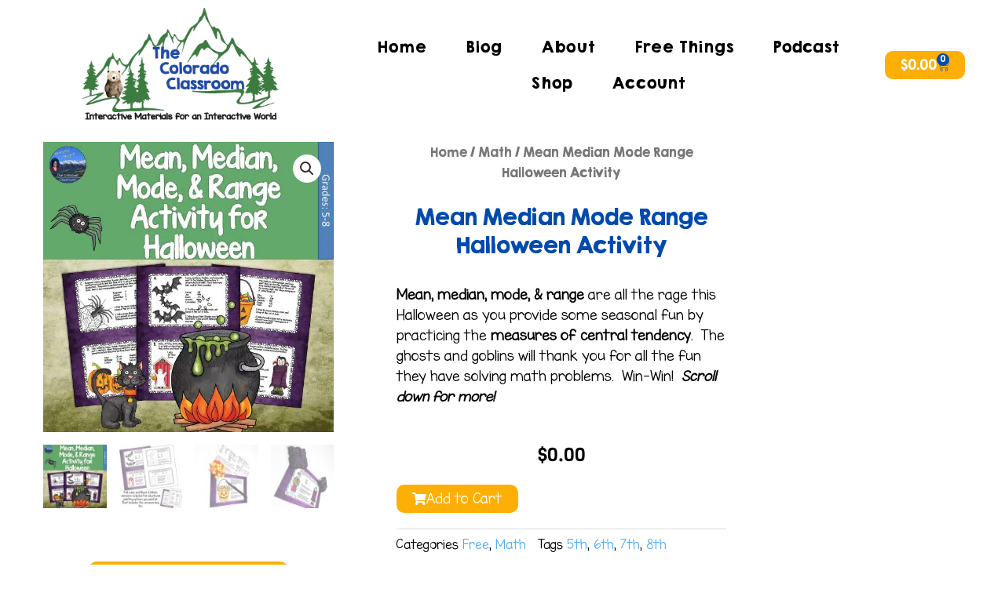

--- FILE ---
content_type: text/html; charset=UTF-8
request_url: https://thecoloradoclassroom.com/product/mean-median-mode-range-halloween
body_size: 57054
content:
<!DOCTYPE html>
<html lang="en-US" prefix="og: https://ogp.me/ns#">
<head>
<meta charset="UTF-8">
<meta name="viewport" content="width=device-width, initial-scale=1">
	<link rel="profile" href="https://gmpg.org/xfn/11"> 
	<link rel="dns-prefetch" href="//cdn.hu-manity.co" />
		<!-- Cookie Compliance -->
		<script type="text/javascript">var huOptions = {"appID":"thecoloradoclassroomcom-131658e","currentLanguage":"en","blocking":false,"globalCookie":false,"isAdmin":false,"privacyConsent":true,"forms":[]};</script>
		<script type="text/javascript" src="https://cdn.hu-manity.co/hu-banner.min.js"></script><link rel="preload" href="https://thecoloradoclassroom.com/wp-content/astra-local-fonts/geologica/oY1o8evIr7j9P3TN9YwNAdyjzUyDKkKdAGOJh1UlCDUIhAIdhCZOn1fLsig7jfvCCPHZckU8H3G11_z-_OZqDy3rc-QSAA.woff2" as="font" type="font/woff2" crossorigin>
            <script data-no-defer="1" data-ezscrex="false" data-cfasync="false" data-pagespeed-no-defer data-cookieconsent="ignore">
                var ctPublicFunctions = {"_ajax_nonce":"7a65d62898","_rest_nonce":"a6e4c58d0a","_ajax_url":"\/wp-admin\/admin-ajax.php","_rest_url":"https:\/\/thecoloradoclassroom.com\/wp-json\/","data__cookies_type":"none","data__ajax_type":"rest","data__bot_detector_enabled":"1","data__frontend_data_log_enabled":1,"cookiePrefix":"","wprocket_detected":true,"host_url":"thecoloradoclassroom.com","text__ee_click_to_select":"Click to select the whole data","text__ee_original_email":"The complete one is","text__ee_got_it":"Got it","text__ee_blocked":"Blocked","text__ee_cannot_connect":"Cannot connect","text__ee_cannot_decode":"Can not decode email. Unknown reason","text__ee_email_decoder":"CleanTalk email decoder","text__ee_wait_for_decoding":"The magic is on the way!","text__ee_decoding_process":"Please wait a few seconds while we decode the contact data."}
            </script>
        
            <script data-no-defer="1" data-ezscrex="false" data-cfasync="false" data-pagespeed-no-defer data-cookieconsent="ignore">
                var ctPublic = {"_ajax_nonce":"7a65d62898","settings__forms__check_internal":"0","settings__forms__check_external":"0","settings__forms__force_protection":"0","settings__forms__search_test":"1","settings__forms__wc_add_to_cart":"0","settings__data__bot_detector_enabled":"1","settings__sfw__anti_crawler":0,"blog_home":"https:\/\/thecoloradoclassroom.com\/","pixel__setting":"3","pixel__enabled":true,"pixel__url":null,"data__email_check_before_post":"1","data__email_check_exist_post":"1","data__cookies_type":"none","data__key_is_ok":true,"data__visible_fields_required":true,"wl_brandname":"Anti-Spam by CleanTalk","wl_brandname_short":"CleanTalk","ct_checkjs_key":"6521ed98a498374cc0ae59a5551f8372c701d8a0113f956a036aad0c88da98f5","emailEncoderPassKey":"bea9f520a6b5afcf26e3c6902a098f55","bot_detector_forms_excluded":"W10=","advancedCacheExists":true,"varnishCacheExists":false,"wc_ajax_add_to_cart":true,"theRealPerson":{"phrases":{"trpHeading":"The Real Person Badge!","trpContent1":"The commenter acts as a real person and verified as not a bot.","trpContent2":" Anti-Spam by CleanTalk","trpContentLearnMore":"Learn more"},"trpContentLink":"https:\/\/cleantalk.org\/help\/the-real-person?utm_id=&amp;utm_term=&amp;utm_source=admin_side&amp;utm_medium=trp_badge&amp;utm_content=trp_badge_link_click&amp;utm_campaign=apbct_links","imgPersonUrl":"https:\/\/thecoloradoclassroom.com\/wp-content\/plugins\/cleantalk-spam-protect\/css\/images\/real_user.svg","imgShieldUrl":"https:\/\/thecoloradoclassroom.com\/wp-content\/plugins\/cleantalk-spam-protect\/css\/images\/shield.svg"}}
            </script>
        
<!-- Search Engine Optimization by Rank Math PRO - https://rankmath.com/ -->
<title>Mean Median Mode Range Halloween Activity - The Colorado Classroom</title>
<meta name="description" content="Mean, median, mode, &amp; range are all the rage this Halloween as you provide some seasonal fun by practicing the measures of central tendency."/>
<meta name="robots" content="follow, index, max-snippet:-1, max-video-preview:-1, max-image-preview:large"/>
<link rel="canonical" href="https://thecoloradoclassroom.com/product/mean-median-mode-range-halloween" />
<meta property="og:locale" content="en_US" />
<meta property="og:type" content="product" />
<meta property="og:title" content="Mean Median Mode Range Halloween Activity - The Colorado Classroom" />
<meta property="og:description" content="Mean, median, mode, &amp; range are all the rage this Halloween as you provide some seasonal fun by practicing the measures of central tendency." />
<meta property="og:url" content="https://thecoloradoclassroom.com/product/mean-median-mode-range-halloween" />
<meta property="og:site_name" content="The Colorado Classroom" />
<meta property="og:updated_time" content="2023-11-23T02:36:17+00:00" />
<meta property="og:image" content="https://thecoloradoclassroom.com/wp-content/uploads/2021/10/01_mean_median_mode_range_halloween_activity-1024x1024.jpg" />
<meta property="og:image:secure_url" content="https://thecoloradoclassroom.com/wp-content/uploads/2021/10/01_mean_median_mode_range_halloween_activity-1024x1024.jpg" />
<meta property="og:image:width" content="1024" />
<meta property="og:image:height" content="1024" />
<meta property="og:image:alt" content="mean median mode range" />
<meta property="og:image:type" content="image/jpeg" />
<meta property="product:price:currency" content="USD" />
<meta property="product:availability" content="instock" />
<meta name="twitter:card" content="summary_large_image" />
<meta name="twitter:title" content="Mean Median Mode Range Halloween Activity - The Colorado Classroom" />
<meta name="twitter:description" content="Mean, median, mode, &amp; range are all the rage this Halloween as you provide some seasonal fun by practicing the measures of central tendency." />
<meta name="twitter:image" content="https://thecoloradoclassroom.com/wp-content/uploads/2021/10/01_mean_median_mode_range_halloween_activity-1024x1024.jpg" />
<meta name="twitter:label1" content="Price" />
<meta name="twitter:data1" content="&#036;0.00" />
<meta name="twitter:label2" content="Availability" />
<meta name="twitter:data2" content="In stock" />
<script type="application/ld+json" class="rank-math-schema-pro">{"@context":"https://schema.org","@graph":[{"@type":["EducationalOrganization","Organization"],"@id":"https://thecoloradoclassroom.com/#organization","name":"The Colorado Classroom","url":"https://thecoloradoclassroom.com","sameAs":["https://www.facebook.com/ColoradoClassroom/"],"logo":{"@type":"ImageObject","@id":"https://thecoloradoclassroom.com/#logo","url":"https://thecoloradoclassroom.com/wp-content/uploads/2021/04/Small-Logo-2021-for-Blog-1.png","contentUrl":"https://thecoloradoclassroom.com/wp-content/uploads/2021/04/Small-Logo-2021-for-Blog-1.png","caption":"The Colorado Classroom","inLanguage":"en-US","width":"700","height":"350"}},{"@type":"WebSite","@id":"https://thecoloradoclassroom.com/#website","url":"https://thecoloradoclassroom.com","name":"The Colorado Classroom","publisher":{"@id":"https://thecoloradoclassroom.com/#organization"},"inLanguage":"en-US"},{"@type":"ImageObject","@id":"https://thecoloradoclassroom.com/wp-content/uploads/2021/10/01_mean_median_mode_range_halloween_activity-scaled.jpg","url":"https://thecoloradoclassroom.com/wp-content/uploads/2021/10/01_mean_median_mode_range_halloween_activity-scaled.jpg","width":"2560","height":"2560","inLanguage":"en-US"},{"@type":"BreadcrumbList","@id":"https://thecoloradoclassroom.com/product/mean-median-mode-range-halloween#breadcrumb","itemListElement":[{"@type":"ListItem","position":"1","item":{"@id":"https://thecoloradoclassroom.com","name":"Home"}},{"@type":"ListItem","position":"2","item":{"@id":"https://thecoloradoclassroom.com/product/mean-median-mode-range-halloween","name":"Mean Median Mode Range Halloween Activity"}}]},{"@type":"ItemPage","@id":"https://thecoloradoclassroom.com/product/mean-median-mode-range-halloween#webpage","url":"https://thecoloradoclassroom.com/product/mean-median-mode-range-halloween","name":"Mean Median Mode Range Halloween Activity - The Colorado Classroom","datePublished":"2021-10-02T16:36:45+00:00","dateModified":"2023-11-23T02:36:17+00:00","isPartOf":{"@id":"https://thecoloradoclassroom.com/#website"},"primaryImageOfPage":{"@id":"https://thecoloradoclassroom.com/wp-content/uploads/2021/10/01_mean_median_mode_range_halloween_activity-scaled.jpg"},"inLanguage":"en-US","breadcrumb":{"@id":"https://thecoloradoclassroom.com/product/mean-median-mode-range-halloween#breadcrumb"}},{"@type":"Product","name":"Mean Median Mode Range Halloween Activity - The Colorado Classroom","description":"Mean, median, mode, &amp; range are all the rage this Halloween as you provide some seasonal fun by practicing the measures of central tendency.","category":"Free","mainEntityOfPage":{"@id":"https://thecoloradoclassroom.com/product/mean-median-mode-range-halloween#webpage"},"image":[{"@type":"ImageObject","url":"https://thecoloradoclassroom.com/wp-content/uploads/2021/10/01_mean_median_mode_range_halloween_activity-scaled.jpg","height":"2560","width":"2560"},{"@type":"ImageObject","url":"https://thecoloradoclassroom.com/wp-content/uploads/2021/10/02_mean_median_mode_range_halloween_activity_examples-scaled.jpg","height":"2560","width":"2560"},{"@type":"ImageObject","url":"https://thecoloradoclassroom.com/wp-content/uploads/2021/10/03_mean_median_mode_range_halloween_activity_card_e-scaled.jpg","height":"2560","width":"2560"},{"@type":"ImageObject","url":"https://thecoloradoclassroom.com/wp-content/uploads/2021/10/04_mean_median_mode_range_halloween_activity_card_f-scaled.jpg","height":"2560","width":"2560"}],"offers":{"@type":"Offer","price":"0","priceCurrency":"USD","priceValidUntil":"2027-12-31","availability":"https://schema.org/InStock","itemCondition":"NewCondition","url":"https://thecoloradoclassroom.com/product/mean-median-mode-range-halloween","seller":{"@type":"Organization","@id":"https://thecoloradoclassroom.com/","name":"The Colorado Classroom","url":"https://thecoloradoclassroom.com","logo":"https://thecoloradoclassroom.com/wp-content/uploads/2021/04/Small-Logo-2021-for-Blog-1.png"}},"@id":"https://thecoloradoclassroom.com/product/mean-median-mode-range-halloween#richSnippet"}]}</script>
<!-- /Rank Math WordPress SEO plugin -->

<link rel='dns-prefetch' href='//pages.thecoloradoclassroom.com' />
<link rel='dns-prefetch' href='//fd.cleantalk.org' />
<link rel='dns-prefetch' href='//assets.pinterest.com' />
<link rel='dns-prefetch' href='//www.googletagmanager.com' />
<link rel="alternate" type="application/rss+xml" title="The Colorado Classroom &raquo; Feed" href="https://thecoloradoclassroom.com/feed" />
<link rel="alternate" type="application/rss+xml" title="The Colorado Classroom &raquo; Comments Feed" href="https://thecoloradoclassroom.com/comments/feed" />
<link rel="alternate" type="application/rss+xml" title="The Colorado Classroom &raquo; Mean Median Mode Range Halloween Activity Comments Feed" href="https://thecoloradoclassroom.com/product/mean-median-mode-range-halloween/feed" />
<link rel="alternate" title="oEmbed (JSON)" type="application/json+oembed" href="https://thecoloradoclassroom.com/wp-json/oembed/1.0/embed?url=https%3A%2F%2Fthecoloradoclassroom.com%2Fproduct%2Fmean-median-mode-range-halloween" />
<link rel="alternate" title="oEmbed (XML)" type="text/xml+oembed" href="https://thecoloradoclassroom.com/wp-json/oembed/1.0/embed?url=https%3A%2F%2Fthecoloradoclassroom.com%2Fproduct%2Fmean-median-mode-range-halloween&#038;format=xml" />
<style id='wp-img-auto-sizes-contain-inline-css'>
img:is([sizes=auto i],[sizes^="auto," i]){contain-intrinsic-size:3000px 1500px}
/*# sourceURL=wp-img-auto-sizes-contain-inline-css */
</style>
<style id='cf-frontend-style-inline-css'>
@font-face {
	font-family: 'KA Mintsy';
	font-style: normal;
	font-weight: 400;
	src: url('https://thecoloradoclassroom.com/wp-content/uploads/2025/01/KAMintsy.ttf') format('truetype');
}
@font-face {
	font-family: 'KG Miss Kindergarten';
	font-style: normal;
	font-weight: 400;
	src: url('https://thecoloradoclassroom.com/wp-content/uploads/2025/02/KGMissKindergarten.ttf') format('truetype');
}
@font-face {
	font-family: 'KG Second Chances Solid';
	font-style: normal;
	font-weight: 400;
	src: url('https://thecoloradoclassroom.com/wp-content/uploads/2025/02/KGSecondChancesSolid.ttf') format('truetype');
}
/*# sourceURL=cf-frontend-style-inline-css */
</style>
<link rel='stylesheet' id='astra-theme-css-css' href='https://thecoloradoclassroom.com/wp-content/themes/astra/assets/css/minified/main.min.css?ver=4.11.18' media='all' />
<style id='astra-theme-css-inline-css'>
.ast-no-sidebar .entry-content .alignfull {margin-left: calc( -50vw + 50%);margin-right: calc( -50vw + 50%);max-width: 100vw;width: 100vw;}.ast-no-sidebar .entry-content .alignwide {margin-left: calc(-41vw + 50%);margin-right: calc(-41vw + 50%);max-width: unset;width: unset;}.ast-no-sidebar .entry-content .alignfull .alignfull,.ast-no-sidebar .entry-content .alignfull .alignwide,.ast-no-sidebar .entry-content .alignwide .alignfull,.ast-no-sidebar .entry-content .alignwide .alignwide,.ast-no-sidebar .entry-content .wp-block-column .alignfull,.ast-no-sidebar .entry-content .wp-block-column .alignwide{width: 100%;margin-left: auto;margin-right: auto;}.wp-block-gallery,.blocks-gallery-grid {margin: 0;}.wp-block-separator {max-width: 100px;}.wp-block-separator.is-style-wide,.wp-block-separator.is-style-dots {max-width: none;}.entry-content .has-2-columns .wp-block-column:first-child {padding-right: 10px;}.entry-content .has-2-columns .wp-block-column:last-child {padding-left: 10px;}@media (max-width: 782px) {.entry-content .wp-block-columns .wp-block-column {flex-basis: 100%;}.entry-content .has-2-columns .wp-block-column:first-child {padding-right: 0;}.entry-content .has-2-columns .wp-block-column:last-child {padding-left: 0;}}body .entry-content .wp-block-latest-posts {margin-left: 0;}body .entry-content .wp-block-latest-posts li {list-style: none;}.ast-no-sidebar .ast-container .entry-content .wp-block-latest-posts {margin-left: 0;}.ast-header-break-point .entry-content .alignwide {margin-left: auto;margin-right: auto;}.entry-content .blocks-gallery-item img {margin-bottom: auto;}.wp-block-pullquote {border-top: 4px solid #555d66;border-bottom: 4px solid #555d66;color: #40464d;}:root{--ast-post-nav-space:0;--ast-container-default-xlg-padding:6.67em;--ast-container-default-lg-padding:5.67em;--ast-container-default-slg-padding:4.34em;--ast-container-default-md-padding:3.34em;--ast-container-default-sm-padding:6.67em;--ast-container-default-xs-padding:2.4em;--ast-container-default-xxs-padding:1.4em;--ast-code-block-background:#EEEEEE;--ast-comment-inputs-background:#FAFAFA;--ast-normal-container-width:1200px;--ast-narrow-container-width:750px;--ast-blog-title-font-weight:normal;--ast-blog-meta-weight:inherit;--ast-global-color-primary:var(--ast-global-color-5);--ast-global-color-secondary:var(--ast-global-color-4);--ast-global-color-alternate-background:var(--ast-global-color-7);--ast-global-color-subtle-background:var(--ast-global-color-6);--ast-bg-style-guide:var( --ast-global-color-secondary,--ast-global-color-5 );--ast-shadow-style-guide:0px 0px 4px 0 #00000057;--ast-global-dark-bg-style:#fff;--ast-global-dark-lfs:#fbfbfb;--ast-widget-bg-color:#fafafa;--ast-wc-container-head-bg-color:#fbfbfb;--ast-title-layout-bg:#eeeeee;--ast-search-border-color:#e7e7e7;--ast-lifter-hover-bg:#e6e6e6;--ast-gallery-block-color:#000;--srfm-color-input-label:var(--ast-global-color-2);}html{font-size:100%;}a,.page-title{color:#024aad;}a:hover,a:focus{color:#feaf06;}body,button,input,select,textarea,.ast-button,.ast-custom-button{font-family:KG Miss Kindergarten,Helvetica,Arial,sans-serif;font-weight:400;font-size:16px;font-size:1rem;line-height:var(--ast-body-line-height,1.65em);}blockquote{color:#000000;}h1,h2,h3,h4,h5,h6,.entry-content :where(h1,h2,h3,h4,h5,h6),.site-title,.site-title a{font-family:KG Second Chances Solid,Helvetica,Arial,sans-serif;}.ast-site-identity .site-title a{color:var(--ast-global-color-2);}.site-title{font-size:36px;font-size:2.25rem;display:block;}header .custom-logo-link img{max-width:400px;width:400px;}.astra-logo-svg{width:400px;}.site-header .site-description{font-size:15px;font-size:0.9375rem;display:none;}.entry-title{font-size:26px;font-size:1.625rem;}.archive .ast-article-post .ast-article-inner,.blog .ast-article-post .ast-article-inner,.archive .ast-article-post .ast-article-inner:hover,.blog .ast-article-post .ast-article-inner:hover{overflow:hidden;}h1,.entry-content :where(h1){font-size:40px;font-size:2.5rem;font-family:KG Second Chances Solid,Helvetica,Arial,sans-serif;line-height:1.4em;}h2,.entry-content :where(h2){font-size:32px;font-size:2rem;font-family:KG Second Chances Solid,Helvetica,Arial,sans-serif;line-height:1.3em;}h3,.entry-content :where(h3){font-size:26px;font-size:1.625rem;font-family:KG Second Chances Solid,Helvetica,Arial,sans-serif;line-height:1.3em;}h4,.entry-content :where(h4){font-size:24px;font-size:1.5rem;line-height:1.2em;font-family:KG Second Chances Solid,Helvetica,Arial,sans-serif;text-transform:capitalize;}h5,.entry-content :where(h5){font-size:20px;font-size:1.25rem;line-height:1.2em;font-family:KG Second Chances Solid,Helvetica,Arial,sans-serif;}h6,.entry-content :where(h6){font-size:16px;font-size:1rem;line-height:1.25em;font-family:KG Second Chances Solid,Helvetica,Arial,sans-serif;}::selection{background-color:#3b7d3f;color:#ffffff;}body,h1,h2,h3,h4,h5,h6,.entry-title a,.entry-content :where(h1,h2,h3,h4,h5,h6){color:#000000;}.tagcloud a:hover,.tagcloud a:focus,.tagcloud a.current-item{color:#ffffff;border-color:#024aad;background-color:#024aad;}input:focus,input[type="text"]:focus,input[type="email"]:focus,input[type="url"]:focus,input[type="password"]:focus,input[type="reset"]:focus,input[type="search"]:focus,textarea:focus{border-color:#024aad;}input[type="radio"]:checked,input[type=reset],input[type="checkbox"]:checked,input[type="checkbox"]:hover:checked,input[type="checkbox"]:focus:checked,input[type=range]::-webkit-slider-thumb{border-color:#024aad;background-color:#024aad;box-shadow:none;}.site-footer a:hover + .post-count,.site-footer a:focus + .post-count{background:#024aad;border-color:#024aad;}.single .nav-links .nav-previous,.single .nav-links .nav-next{color:#024aad;}.entry-meta,.entry-meta *{line-height:1.45;color:#024aad;}.entry-meta a:not(.ast-button):hover,.entry-meta a:not(.ast-button):hover *,.entry-meta a:not(.ast-button):focus,.entry-meta a:not(.ast-button):focus *,.page-links > .page-link,.page-links .page-link:hover,.post-navigation a:hover{color:#feaf06;}#cat option,.secondary .calendar_wrap thead a,.secondary .calendar_wrap thead a:visited{color:#024aad;}.secondary .calendar_wrap #today,.ast-progress-val span{background:#024aad;}.secondary a:hover + .post-count,.secondary a:focus + .post-count{background:#024aad;border-color:#024aad;}.calendar_wrap #today > a{color:#ffffff;}.page-links .page-link,.single .post-navigation a{color:#024aad;}.ast-search-menu-icon .search-form button.search-submit{padding:0 4px;}.ast-search-menu-icon form.search-form{padding-right:0;}.ast-search-menu-icon.slide-search input.search-field{width:0;}.ast-header-search .ast-search-menu-icon.ast-dropdown-active .search-form,.ast-header-search .ast-search-menu-icon.ast-dropdown-active .search-field:focus{transition:all 0.2s;}.search-form input.search-field:focus{outline:none;}.widget-title,.widget .wp-block-heading{font-size:22px;font-size:1.375rem;color:#000000;}.ast-search-menu-icon.slide-search a:focus-visible:focus-visible,.astra-search-icon:focus-visible,#close:focus-visible,a:focus-visible,.ast-menu-toggle:focus-visible,.site .skip-link:focus-visible,.wp-block-loginout input:focus-visible,.wp-block-search.wp-block-search__button-inside .wp-block-search__inside-wrapper,.ast-header-navigation-arrow:focus-visible,.woocommerce .wc-proceed-to-checkout > .checkout-button:focus-visible,.woocommerce .woocommerce-MyAccount-navigation ul li a:focus-visible,.ast-orders-table__row .ast-orders-table__cell:focus-visible,.woocommerce .woocommerce-order-details .order-again > .button:focus-visible,.woocommerce .woocommerce-message a.button.wc-forward:focus-visible,.woocommerce #minus_qty:focus-visible,.woocommerce #plus_qty:focus-visible,a#ast-apply-coupon:focus-visible,.woocommerce .woocommerce-info a:focus-visible,.woocommerce .astra-shop-summary-wrap a:focus-visible,.woocommerce a.wc-forward:focus-visible,#ast-apply-coupon:focus-visible,.woocommerce-js .woocommerce-mini-cart-item a.remove:focus-visible,#close:focus-visible,.button.search-submit:focus-visible,#search_submit:focus,.normal-search:focus-visible,.ast-header-account-wrap:focus-visible,.woocommerce .ast-on-card-button.ast-quick-view-trigger:focus,.astra-cart-drawer-close:focus,.ast-single-variation:focus,.ast-woocommerce-product-gallery__image:focus,.ast-button:focus,.woocommerce-product-gallery--with-images [data-controls="prev"]:focus-visible,.woocommerce-product-gallery--with-images [data-controls="next"]:focus-visible{outline-style:dotted;outline-color:inherit;outline-width:thin;}input:focus,input[type="text"]:focus,input[type="email"]:focus,input[type="url"]:focus,input[type="password"]:focus,input[type="reset"]:focus,input[type="search"]:focus,input[type="number"]:focus,textarea:focus,.wp-block-search__input:focus,[data-section="section-header-mobile-trigger"] .ast-button-wrap .ast-mobile-menu-trigger-minimal:focus,.ast-mobile-popup-drawer.active .menu-toggle-close:focus,.woocommerce-ordering select.orderby:focus,#ast-scroll-top:focus,#coupon_code:focus,.woocommerce-page #comment:focus,.woocommerce #reviews #respond input#submit:focus,.woocommerce a.add_to_cart_button:focus,.woocommerce .button.single_add_to_cart_button:focus,.woocommerce .woocommerce-cart-form button:focus,.woocommerce .woocommerce-cart-form__cart-item .quantity .qty:focus,.woocommerce .woocommerce-billing-fields .woocommerce-billing-fields__field-wrapper .woocommerce-input-wrapper > .input-text:focus,.woocommerce #order_comments:focus,.woocommerce #place_order:focus,.woocommerce .woocommerce-address-fields .woocommerce-address-fields__field-wrapper .woocommerce-input-wrapper > .input-text:focus,.woocommerce .woocommerce-MyAccount-content form button:focus,.woocommerce .woocommerce-MyAccount-content .woocommerce-EditAccountForm .woocommerce-form-row .woocommerce-Input.input-text:focus,.woocommerce .ast-woocommerce-container .woocommerce-pagination ul.page-numbers li a:focus,body #content .woocommerce form .form-row .select2-container--default .select2-selection--single:focus,#ast-coupon-code:focus,.woocommerce.woocommerce-js .quantity input[type=number]:focus,.woocommerce-js .woocommerce-mini-cart-item .quantity input[type=number]:focus,.woocommerce p#ast-coupon-trigger:focus{border-style:dotted;border-color:inherit;border-width:thin;}input{outline:none;}.woocommerce-js input[type=text]:focus,.woocommerce-js input[type=email]:focus,.woocommerce-js textarea:focus,input[type=number]:focus,.comments-area textarea#comment:focus,.comments-area textarea#comment:active,.comments-area .ast-comment-formwrap input[type="text"]:focus,.comments-area .ast-comment-formwrap input[type="text"]:active{outline-style:unset;outline-color:inherit;outline-width:thin;}.ast-logo-title-inline .site-logo-img{padding-right:1em;}.site-logo-img img{ transition:all 0.2s linear;}body .ast-oembed-container *{position:absolute;top:0;width:100%;height:100%;left:0;}body .wp-block-embed-pocket-casts .ast-oembed-container *{position:unset;}.ast-single-post-featured-section + article {margin-top: 2em;}.site-content .ast-single-post-featured-section img {width: 100%;overflow: hidden;object-fit: cover;}.site > .ast-single-related-posts-container {margin-top: 0;}@media (min-width: 922px) {.ast-desktop .ast-container--narrow {max-width: var(--ast-narrow-container-width);margin: 0 auto;}}@media (max-width:921.9px){#ast-desktop-header{display:none;}}@media (min-width:922px){#ast-mobile-header{display:none;}}@media( max-width: 420px ) {.single .nav-links .nav-previous,.single .nav-links .nav-next {width: 100%;text-align: center;}}.wp-block-buttons.aligncenter{justify-content:center;}@media (max-width:921px){.ast-theme-transparent-header #primary,.ast-theme-transparent-header #secondary{padding:0;}}@media (max-width:921px){.ast-plain-container.ast-no-sidebar #primary{padding:0;}}.ast-plain-container.ast-no-sidebar #primary{margin-top:0;margin-bottom:0;}@media (min-width:1200px){.wp-block-group .has-background{padding:20px;}}@media (min-width:1200px){.ast-no-sidebar.ast-separate-container .entry-content .wp-block-group.alignwide,.ast-no-sidebar.ast-separate-container .entry-content .wp-block-cover.alignwide{margin-left:-20px;margin-right:-20px;padding-left:20px;padding-right:20px;}.ast-no-sidebar.ast-separate-container .entry-content .wp-block-cover.alignfull,.ast-no-sidebar.ast-separate-container .entry-content .wp-block-group.alignfull{margin-left:-6.67em;margin-right:-6.67em;padding-left:6.67em;padding-right:6.67em;}}@media (min-width:1200px){.wp-block-cover-image.alignwide .wp-block-cover__inner-container,.wp-block-cover.alignwide .wp-block-cover__inner-container,.wp-block-cover-image.alignfull .wp-block-cover__inner-container,.wp-block-cover.alignfull .wp-block-cover__inner-container{width:100%;}}.wp-block-columns{margin-bottom:unset;}.wp-block-image.size-full{margin:2rem 0;}.wp-block-separator.has-background{padding:0;}.wp-block-gallery{margin-bottom:1.6em;}.wp-block-group{padding-top:4em;padding-bottom:4em;}.wp-block-group__inner-container .wp-block-columns:last-child,.wp-block-group__inner-container :last-child,.wp-block-table table{margin-bottom:0;}.blocks-gallery-grid{width:100%;}.wp-block-navigation-link__content{padding:5px 0;}.wp-block-group .wp-block-group .has-text-align-center,.wp-block-group .wp-block-column .has-text-align-center{max-width:100%;}.has-text-align-center{margin:0 auto;}@media (min-width:1200px){.wp-block-cover__inner-container,.alignwide .wp-block-group__inner-container,.alignfull .wp-block-group__inner-container{max-width:1200px;margin:0 auto;}.wp-block-group.alignnone,.wp-block-group.aligncenter,.wp-block-group.alignleft,.wp-block-group.alignright,.wp-block-group.alignwide,.wp-block-columns.alignwide{margin:2rem 0 1rem 0;}}@media (max-width:1200px){.wp-block-group{padding:3em;}.wp-block-group .wp-block-group{padding:1.5em;}.wp-block-columns,.wp-block-column{margin:1rem 0;}}@media (min-width:921px){.wp-block-columns .wp-block-group{padding:2em;}}@media (max-width:544px){.wp-block-cover-image .wp-block-cover__inner-container,.wp-block-cover .wp-block-cover__inner-container{width:unset;}.wp-block-cover,.wp-block-cover-image{padding:2em 0;}.wp-block-group,.wp-block-cover{padding:2em;}.wp-block-media-text__media img,.wp-block-media-text__media video{width:unset;max-width:100%;}.wp-block-media-text.has-background .wp-block-media-text__content{padding:1em;}}.wp-block-image.aligncenter{margin-left:auto;margin-right:auto;}.wp-block-table.aligncenter{margin-left:auto;margin-right:auto;}@media (min-width:544px){.entry-content .wp-block-media-text.has-media-on-the-right .wp-block-media-text__content{padding:0 8% 0 0;}.entry-content .wp-block-media-text .wp-block-media-text__content{padding:0 0 0 8%;}.ast-plain-container .site-content .entry-content .has-custom-content-position.is-position-bottom-left > *,.ast-plain-container .site-content .entry-content .has-custom-content-position.is-position-bottom-right > *,.ast-plain-container .site-content .entry-content .has-custom-content-position.is-position-top-left > *,.ast-plain-container .site-content .entry-content .has-custom-content-position.is-position-top-right > *,.ast-plain-container .site-content .entry-content .has-custom-content-position.is-position-center-right > *,.ast-plain-container .site-content .entry-content .has-custom-content-position.is-position-center-left > *{margin:0;}}@media (max-width:544px){.entry-content .wp-block-media-text .wp-block-media-text__content{padding:8% 0;}.wp-block-media-text .wp-block-media-text__media img{width:auto;max-width:100%;}}.wp-block-button.is-style-outline .wp-block-button__link{border-color:#3b7d3f;border-top-width:0px;border-right-width:0px;border-bottom-width:0px;border-left-width:0px;}div.wp-block-button.is-style-outline > .wp-block-button__link:not(.has-text-color),div.wp-block-button.wp-block-button__link.is-style-outline:not(.has-text-color){color:#3b7d3f;}.wp-block-button.is-style-outline .wp-block-button__link:hover,.wp-block-buttons .wp-block-button.is-style-outline .wp-block-button__link:focus,.wp-block-buttons .wp-block-button.is-style-outline > .wp-block-button__link:not(.has-text-color):hover,.wp-block-buttons .wp-block-button.wp-block-button__link.is-style-outline:not(.has-text-color):hover{color:var(--ast-global-color-5);background-color:#024aad;border-color:#024aad;}.post-page-numbers.current .page-link,.ast-pagination .page-numbers.current{color:#ffffff;border-color:#3b7d3f;background-color:#3b7d3f;}@media (max-width:921px){.wp-block-button.is-style-outline .wp-block-button__link{padding-top:calc(15px - 0px);padding-right:calc(30px - 0px);padding-bottom:calc(15px - 0px);padding-left:calc(30px - 0px);}}@media (max-width:544px){.wp-block-button.is-style-outline .wp-block-button__link{padding-top:calc(15px - 0px);padding-right:calc(30px - 0px);padding-bottom:calc(15px - 0px);padding-left:calc(30px - 0px);}}@media (min-width:544px){.entry-content > .alignleft{margin-right:20px;}.entry-content > .alignright{margin-left:20px;}.wp-block-group.has-background{padding:20px;}}.wp-block-buttons .wp-block-button.is-style-outline .wp-block-button__link.wp-element-button,.ast-outline-button,.wp-block-uagb-buttons-child .uagb-buttons-repeater.ast-outline-button{border-color:#3b7d3f;border-top-width:2px;border-right-width:2px;border-bottom-width:2px;border-left-width:2px;font-family:'Geologica',sans-serif;font-weight:500;font-size:16px;font-size:1rem;line-height:1em;border-top-left-radius:10px;border-top-right-radius:10px;border-bottom-right-radius:10px;border-bottom-left-radius:10px;}.wp-block-buttons .wp-block-button.is-style-outline > .wp-block-button__link:not(.has-text-color),.wp-block-buttons .wp-block-button.wp-block-button__link.is-style-outline:not(.has-text-color),.ast-outline-button{color:var(--ast-global-color-0);}.wp-block-button.is-style-outline .wp-block-button__link:hover,.wp-block-buttons .wp-block-button.is-style-outline .wp-block-button__link:focus,.wp-block-buttons .wp-block-button.is-style-outline > .wp-block-button__link:not(.has-text-color):hover,.wp-block-buttons .wp-block-button.wp-block-button__link.is-style-outline:not(.has-text-color):hover,.ast-outline-button:hover,.ast-outline-button:focus,.wp-block-uagb-buttons-child .uagb-buttons-repeater.ast-outline-button:hover,.wp-block-uagb-buttons-child .uagb-buttons-repeater.ast-outline-button:focus{color:var(--ast-global-color-5);background-color:#024aad;border-color:#024aad;}.wp-block-button .wp-block-button__link.wp-element-button.is-style-outline:not(.has-background),.wp-block-button.is-style-outline>.wp-block-button__link.wp-element-button:not(.has-background),.ast-outline-button{background-color:#3b7d3f;}.entry-content[data-ast-blocks-layout] > figure{margin-bottom:1em;}.elementor-widget-container .elementor-loop-container .e-loop-item[data-elementor-type="loop-item"]{width:100%;} .ast-desktop .review-count{margin-left:-40px;margin-right:auto;}@media (max-width:921px){.ast-left-sidebar #content > .ast-container{display:flex;flex-direction:column-reverse;width:100%;}.ast-separate-container .ast-article-post,.ast-separate-container .ast-article-single{padding:1.5em 2.14em;}.ast-author-box img.avatar{margin:20px 0 0 0;}}@media (min-width:922px){.ast-separate-container.ast-right-sidebar #primary,.ast-separate-container.ast-left-sidebar #primary{border:0;}.search-no-results.ast-separate-container #primary{margin-bottom:4em;}}.elementor-widget-button .elementor-button{border-style:solid;text-decoration:none;border-top-width:0px;border-right-width:0px;border-left-width:0px;border-bottom-width:0px;}body .elementor-button.elementor-size-sm,body .elementor-button.elementor-size-xs,body .elementor-button.elementor-size-md,body .elementor-button.elementor-size-lg,body .elementor-button.elementor-size-xl,body .elementor-button{border-top-left-radius:10px;border-top-right-radius:10px;border-bottom-right-radius:10px;border-bottom-left-radius:10px;padding-top:10px;padding-right:20px;padding-bottom:10px;padding-left:20px;}.elementor-widget-button .elementor-button{border-color:#3b7d3f;background-color:#3b7d3f;}.elementor-widget-button .elementor-button:hover,.elementor-widget-button .elementor-button:focus{color:var(--ast-global-color-5);background-color:#024aad;border-color:#024aad;}.wp-block-button .wp-block-button__link ,.elementor-widget-button .elementor-button{color:var(--ast-global-color-0);}.elementor-widget-button .elementor-button{font-family:'Geologica',sans-serif;font-weight:500;font-size:16px;font-size:1rem;line-height:1em;text-transform:uppercase;}body .elementor-button.elementor-size-sm,body .elementor-button.elementor-size-xs,body .elementor-button.elementor-size-md,body .elementor-button.elementor-size-lg,body .elementor-button.elementor-size-xl,body .elementor-button{font-size:16px;font-size:1rem;}.wp-block-button .wp-block-button__link:hover,.wp-block-button .wp-block-button__link:focus{color:var(--ast-global-color-5);background-color:#024aad;border-color:#024aad;}.elementor-widget-heading h1.elementor-heading-title{line-height:1.4em;}.elementor-widget-heading h2.elementor-heading-title{line-height:1.3em;}.elementor-widget-heading h3.elementor-heading-title{line-height:1.3em;}.elementor-widget-heading h4.elementor-heading-title{line-height:1.2em;}.elementor-widget-heading h5.elementor-heading-title{line-height:1.2em;}.elementor-widget-heading h6.elementor-heading-title{line-height:1.25em;}.wp-block-button .wp-block-button__link{border:none;background-color:#3b7d3f;color:var(--ast-global-color-0);font-family:'Geologica',sans-serif;font-weight:500;line-height:1em;text-transform:uppercase;font-size:16px;font-size:1rem;padding:15px 30px;border-top-left-radius:10px;border-top-right-radius:10px;border-bottom-right-radius:10px;border-bottom-left-radius:10px;}.wp-block-button.is-style-outline .wp-block-button__link{border-style:solid;border-top-width:0px;border-right-width:0px;border-left-width:0px;border-bottom-width:0px;border-color:#3b7d3f;padding-top:calc(15px - 0px);padding-right:calc(30px - 0px);padding-bottom:calc(15px - 0px);padding-left:calc(30px - 0px);}@media (max-width:921px){.wp-block-button .wp-block-button__link{border:none;padding:15px 30px;}.wp-block-button.is-style-outline .wp-block-button__link{padding-top:calc(15px - 0px);padding-right:calc(30px - 0px);padding-bottom:calc(15px - 0px);padding-left:calc(30px - 0px);}}@media (max-width:544px){.wp-block-button .wp-block-button__link{border:none;padding:15px 30px;}.wp-block-button.is-style-outline .wp-block-button__link{padding-top:calc(15px - 0px);padding-right:calc(30px - 0px);padding-bottom:calc(15px - 0px);padding-left:calc(30px - 0px);}}.menu-toggle,button,.ast-button,.ast-custom-button,.button,input#submit,input[type="button"],input[type="submit"],input[type="reset"]{border-style:solid;border-top-width:0px;border-right-width:0px;border-left-width:0px;border-bottom-width:0px;color:var(--ast-global-color-0);border-color:#3b7d3f;background-color:#3b7d3f;padding-top:10px;padding-right:20px;padding-bottom:10px;padding-left:20px;font-family:'Geologica',sans-serif;font-weight:500;font-size:16px;font-size:1rem;line-height:1em;text-transform:uppercase;border-top-left-radius:10px;border-top-right-radius:10px;border-bottom-right-radius:10px;border-bottom-left-radius:10px;}button:focus,.menu-toggle:hover,button:hover,.ast-button:hover,.ast-custom-button:hover .button:hover,.ast-custom-button:hover ,input[type=reset]:hover,input[type=reset]:focus,input#submit:hover,input#submit:focus,input[type="button"]:hover,input[type="button"]:focus,input[type="submit"]:hover,input[type="submit"]:focus{color:var(--ast-global-color-5);background-color:#024aad;border-color:#024aad;}@media (max-width:921px){.ast-mobile-header-stack .main-header-bar .ast-search-menu-icon{display:inline-block;}.ast-header-break-point.ast-header-custom-item-outside .ast-mobile-header-stack .main-header-bar .ast-search-icon{margin:0;}.ast-comment-avatar-wrap img{max-width:2.5em;}.ast-comment-meta{padding:0 1.8888em 1.3333em;}.ast-separate-container .ast-comment-list li.depth-1{padding:1.5em 2.14em;}.ast-separate-container .comment-respond{padding:2em 2.14em;}}@media (min-width:544px){.ast-container{max-width:100%;}}@media (max-width:544px){.ast-separate-container .ast-article-post,.ast-separate-container .ast-article-single,.ast-separate-container .comments-title,.ast-separate-container .ast-archive-description{padding:1.5em 1em;}.ast-separate-container #content .ast-container{padding-left:0.54em;padding-right:0.54em;}.ast-separate-container .ast-comment-list .bypostauthor{padding:.5em;}.ast-search-menu-icon.ast-dropdown-active .search-field{width:170px;}} #ast-mobile-header .ast-site-header-cart-li a{pointer-events:none;}body,.ast-separate-container{background-color:#ffffff;background-image:none;}.ast-no-sidebar.ast-separate-container .entry-content .alignfull {margin-left: -6.67em;margin-right: -6.67em;width: auto;}@media (max-width: 1200px) {.ast-no-sidebar.ast-separate-container .entry-content .alignfull {margin-left: -2.4em;margin-right: -2.4em;}}@media (max-width: 768px) {.ast-no-sidebar.ast-separate-container .entry-content .alignfull {margin-left: -2.14em;margin-right: -2.14em;}}@media (max-width: 544px) {.ast-no-sidebar.ast-separate-container .entry-content .alignfull {margin-left: -1em;margin-right: -1em;}}.ast-no-sidebar.ast-separate-container .entry-content .alignwide {margin-left: -20px;margin-right: -20px;}.ast-no-sidebar.ast-separate-container .entry-content .wp-block-column .alignfull,.ast-no-sidebar.ast-separate-container .entry-content .wp-block-column .alignwide {margin-left: auto;margin-right: auto;width: 100%;}@media (max-width:921px){.site-title{display:block;}.site-header .site-description{display:none;}h1,.entry-content :where(h1){font-size:30px;}h2,.entry-content :where(h2){font-size:25px;}h3,.entry-content :where(h3){font-size:20px;}}@media (max-width:544px){.site-title{display:block;}.site-header .site-description{display:none;}h1,.entry-content :where(h1){font-size:30px;}h2,.entry-content :where(h2){font-size:25px;}h3,.entry-content :where(h3){font-size:20px;}}@media (max-width:921px){html{font-size:91.2%;}}@media (max-width:544px){html{font-size:91.2%;}}@media (min-width:922px){.ast-container{max-width:1240px;}}@media (min-width:922px){.site-content .ast-container{display:flex;}}@media (max-width:921px){.site-content .ast-container{flex-direction:column;}}@media (min-width:922px){.single-post .site-content > .ast-container{max-width:1200px;}}@media (min-width:922px){.main-header-menu .sub-menu .menu-item.ast-left-align-sub-menu:hover > .sub-menu,.main-header-menu .sub-menu .menu-item.ast-left-align-sub-menu.focus > .sub-menu{margin-left:-0px;}}.site .comments-area{padding-bottom:3em;}blockquote {padding: 1.2em;}:root .has-ast-global-color-0-color{color:var(--ast-global-color-0);}:root .has-ast-global-color-0-background-color{background-color:var(--ast-global-color-0);}:root .wp-block-button .has-ast-global-color-0-color{color:var(--ast-global-color-0);}:root .wp-block-button .has-ast-global-color-0-background-color{background-color:var(--ast-global-color-0);}:root .has-ast-global-color-1-color{color:var(--ast-global-color-1);}:root .has-ast-global-color-1-background-color{background-color:var(--ast-global-color-1);}:root .wp-block-button .has-ast-global-color-1-color{color:var(--ast-global-color-1);}:root .wp-block-button .has-ast-global-color-1-background-color{background-color:var(--ast-global-color-1);}:root .has-ast-global-color-2-color{color:var(--ast-global-color-2);}:root .has-ast-global-color-2-background-color{background-color:var(--ast-global-color-2);}:root .wp-block-button .has-ast-global-color-2-color{color:var(--ast-global-color-2);}:root .wp-block-button .has-ast-global-color-2-background-color{background-color:var(--ast-global-color-2);}:root .has-ast-global-color-3-color{color:var(--ast-global-color-3);}:root .has-ast-global-color-3-background-color{background-color:var(--ast-global-color-3);}:root .wp-block-button .has-ast-global-color-3-color{color:var(--ast-global-color-3);}:root .wp-block-button .has-ast-global-color-3-background-color{background-color:var(--ast-global-color-3);}:root .has-ast-global-color-4-color{color:var(--ast-global-color-4);}:root .has-ast-global-color-4-background-color{background-color:var(--ast-global-color-4);}:root .wp-block-button .has-ast-global-color-4-color{color:var(--ast-global-color-4);}:root .wp-block-button .has-ast-global-color-4-background-color{background-color:var(--ast-global-color-4);}:root .has-ast-global-color-5-color{color:var(--ast-global-color-5);}:root .has-ast-global-color-5-background-color{background-color:var(--ast-global-color-5);}:root .wp-block-button .has-ast-global-color-5-color{color:var(--ast-global-color-5);}:root .wp-block-button .has-ast-global-color-5-background-color{background-color:var(--ast-global-color-5);}:root .has-ast-global-color-6-color{color:var(--ast-global-color-6);}:root .has-ast-global-color-6-background-color{background-color:var(--ast-global-color-6);}:root .wp-block-button .has-ast-global-color-6-color{color:var(--ast-global-color-6);}:root .wp-block-button .has-ast-global-color-6-background-color{background-color:var(--ast-global-color-6);}:root .has-ast-global-color-7-color{color:var(--ast-global-color-7);}:root .has-ast-global-color-7-background-color{background-color:var(--ast-global-color-7);}:root .wp-block-button .has-ast-global-color-7-color{color:var(--ast-global-color-7);}:root .wp-block-button .has-ast-global-color-7-background-color{background-color:var(--ast-global-color-7);}:root .has-ast-global-color-8-color{color:var(--ast-global-color-8);}:root .has-ast-global-color-8-background-color{background-color:var(--ast-global-color-8);}:root .wp-block-button .has-ast-global-color-8-color{color:var(--ast-global-color-8);}:root .wp-block-button .has-ast-global-color-8-background-color{background-color:var(--ast-global-color-8);}:root{--ast-global-color-0:#1f4ba7;--ast-global-color-1:#045cb4;--ast-global-color-2:#1f4ba7;--ast-global-color-3:#332c2c;--ast-global-color-4:#f9fafb;--ast-global-color-5:#FFFFFF;--ast-global-color-6:#e2e8f0;--ast-global-color-7:#cbd5e1;--ast-global-color-8:#94a3b8;}:root {--ast-border-color : #dddddd;}.ast-breadcrumbs .trail-browse,.ast-breadcrumbs .trail-items,.ast-breadcrumbs .trail-items li{display:inline-block;margin:0;padding:0;border:none;background:inherit;text-indent:0;text-decoration:none;}.ast-breadcrumbs .trail-browse{font-size:inherit;font-style:inherit;font-weight:inherit;color:inherit;}.ast-breadcrumbs .trail-items{list-style:none;}.trail-items li::after{padding:0 0.3em;content:"\00bb";}.trail-items li:last-of-type::after{display:none;}h1,h2,h3,h4,h5,h6,.entry-content :where(h1,h2,h3,h4,h5,h6){color:var(--ast-global-color-0);}@media (max-width:921px){.ast-builder-grid-row-container.ast-builder-grid-row-tablet-3-firstrow .ast-builder-grid-row > *:first-child,.ast-builder-grid-row-container.ast-builder-grid-row-tablet-3-lastrow .ast-builder-grid-row > *:last-child{grid-column:1 / -1;}}@media (max-width:544px){.ast-builder-grid-row-container.ast-builder-grid-row-mobile-3-firstrow .ast-builder-grid-row > *:first-child,.ast-builder-grid-row-container.ast-builder-grid-row-mobile-3-lastrow .ast-builder-grid-row > *:last-child{grid-column:1 / -1;}}.ast-builder-layout-element[data-section="title_tagline"]{display:flex;}@media (max-width:921px){.ast-header-break-point .ast-builder-layout-element[data-section="title_tagline"]{display:flex;}}@media (max-width:544px){.ast-header-break-point .ast-builder-layout-element[data-section="title_tagline"]{display:flex;}}.ast-builder-menu-1{font-family:inherit;font-weight:inherit;}.ast-builder-menu-1 .sub-menu,.ast-builder-menu-1 .inline-on-mobile .sub-menu{border-top-width:2px;border-bottom-width:0px;border-right-width:0px;border-left-width:0px;border-color:#3b7d3f;border-style:solid;}.ast-builder-menu-1 .sub-menu .sub-menu{top:-2px;}.ast-builder-menu-1 .main-header-menu > .menu-item > .sub-menu,.ast-builder-menu-1 .main-header-menu > .menu-item > .astra-full-megamenu-wrapper{margin-top:0px;}.ast-desktop .ast-builder-menu-1 .main-header-menu > .menu-item > .sub-menu:before,.ast-desktop .ast-builder-menu-1 .main-header-menu > .menu-item > .astra-full-megamenu-wrapper:before{height:calc( 0px + 2px + 5px );}.ast-desktop .ast-builder-menu-1 .menu-item .sub-menu .menu-link{border-style:none;}@media (max-width:921px){.ast-header-break-point .ast-builder-menu-1 .menu-item.menu-item-has-children > .ast-menu-toggle{top:0;}.ast-builder-menu-1 .inline-on-mobile .menu-item.menu-item-has-children > .ast-menu-toggle{right:-15px;}.ast-builder-menu-1 .menu-item-has-children > .menu-link:after{content:unset;}.ast-builder-menu-1 .main-header-menu > .menu-item > .sub-menu,.ast-builder-menu-1 .main-header-menu > .menu-item > .astra-full-megamenu-wrapper{margin-top:0;}}@media (max-width:544px){.ast-header-break-point .ast-builder-menu-1 .menu-item.menu-item-has-children > .ast-menu-toggle{top:0;}.ast-builder-menu-1 .main-header-menu > .menu-item > .sub-menu,.ast-builder-menu-1 .main-header-menu > .menu-item > .astra-full-megamenu-wrapper{margin-top:0;}}.ast-builder-menu-1{display:flex;}@media (max-width:921px){.ast-header-break-point .ast-builder-menu-1{display:flex;}}@media (max-width:544px){.ast-header-break-point .ast-builder-menu-1{display:flex;}}.site-below-footer-wrap{padding-top:20px;padding-bottom:20px;}.site-below-footer-wrap[data-section="section-below-footer-builder"]{background-color:var( --ast-global-color-primary,--ast-global-color-4 );min-height:80px;border-style:solid;border-width:0px;border-top-width:1px;border-top-color:var(--ast-global-color-subtle-background,--ast-global-color-6);}.site-below-footer-wrap[data-section="section-below-footer-builder"] .ast-builder-grid-row{max-width:1200px;min-height:80px;margin-left:auto;margin-right:auto;}.site-below-footer-wrap[data-section="section-below-footer-builder"] .ast-builder-grid-row,.site-below-footer-wrap[data-section="section-below-footer-builder"] .site-footer-section{align-items:flex-start;}.site-below-footer-wrap[data-section="section-below-footer-builder"].ast-footer-row-inline .site-footer-section{display:flex;margin-bottom:0;}.ast-builder-grid-row-full .ast-builder-grid-row{grid-template-columns:1fr;}@media (max-width:921px){.site-below-footer-wrap[data-section="section-below-footer-builder"].ast-footer-row-tablet-inline .site-footer-section{display:flex;margin-bottom:0;}.site-below-footer-wrap[data-section="section-below-footer-builder"].ast-footer-row-tablet-stack .site-footer-section{display:block;margin-bottom:10px;}.ast-builder-grid-row-container.ast-builder-grid-row-tablet-full .ast-builder-grid-row{grid-template-columns:1fr;}}@media (max-width:544px){.site-below-footer-wrap[data-section="section-below-footer-builder"].ast-footer-row-mobile-inline .site-footer-section{display:flex;margin-bottom:0;}.site-below-footer-wrap[data-section="section-below-footer-builder"].ast-footer-row-mobile-stack .site-footer-section{display:block;margin-bottom:10px;}.ast-builder-grid-row-container.ast-builder-grid-row-mobile-full .ast-builder-grid-row{grid-template-columns:1fr;}}.site-below-footer-wrap[data-section="section-below-footer-builder"]{display:grid;}@media (max-width:921px){.ast-header-break-point .site-below-footer-wrap[data-section="section-below-footer-builder"]{display:grid;}}@media (max-width:544px){.ast-header-break-point .site-below-footer-wrap[data-section="section-below-footer-builder"]{display:grid;}}.ast-footer-copyright{text-align:center;}.ast-footer-copyright.site-footer-focus-item {color:#3a3a3a;}@media (max-width:921px){.ast-footer-copyright{text-align:center;}}@media (max-width:544px){.ast-footer-copyright{text-align:center;}}.ast-footer-copyright.ast-builder-layout-element{display:flex;}@media (max-width:921px){.ast-header-break-point .ast-footer-copyright.ast-builder-layout-element{display:flex;}}@media (max-width:544px){.ast-header-break-point .ast-footer-copyright.ast-builder-layout-element{display:flex;}}.elementor-posts-container [CLASS*="ast-width-"]{width:100%;}.elementor-template-full-width .ast-container{display:block;}.elementor-screen-only,.screen-reader-text,.screen-reader-text span,.ui-helper-hidden-accessible{top:0 !important;}@media (max-width:544px){.elementor-element .elementor-wc-products .woocommerce[class*="columns-"] ul.products li.product{width:auto;margin:0;}.elementor-element .woocommerce .woocommerce-result-count{float:none;}}.ast-header-break-point .main-header-bar{border-bottom-width:1px;}@media (min-width:922px){.main-header-bar{border-bottom-width:1px;}}.main-header-menu .menu-item, #astra-footer-menu .menu-item, .main-header-bar .ast-masthead-custom-menu-items{-js-display:flex;display:flex;-webkit-box-pack:center;-webkit-justify-content:center;-moz-box-pack:center;-ms-flex-pack:center;justify-content:center;-webkit-box-orient:vertical;-webkit-box-direction:normal;-webkit-flex-direction:column;-moz-box-orient:vertical;-moz-box-direction:normal;-ms-flex-direction:column;flex-direction:column;}.main-header-menu > .menu-item > .menu-link, #astra-footer-menu > .menu-item > .menu-link{height:100%;-webkit-box-align:center;-webkit-align-items:center;-moz-box-align:center;-ms-flex-align:center;align-items:center;-js-display:flex;display:flex;}.ast-header-break-point .main-navigation ul .menu-item .menu-link .icon-arrow:first-of-type svg{top:.2em;margin-top:0px;margin-left:0px;width:.65em;transform:translate(0, -2px) rotateZ(270deg);}.ast-mobile-popup-content .ast-submenu-expanded > .ast-menu-toggle{transform:rotateX(180deg);overflow-y:auto;}@media (min-width:922px){.ast-builder-menu .main-navigation > ul > li:last-child a{margin-right:0;}}.ast-separate-container .ast-article-inner{background-color:transparent;background-image:none;}.ast-separate-container .ast-article-post{background-color:var(--ast-global-color-5);background-image:none;}@media (max-width:921px){.ast-separate-container .ast-article-post{background-color:var(--ast-global-color-5);background-image:none;}}@media (max-width:544px){.ast-separate-container .ast-article-post{background-color:var(--ast-global-color-5);background-image:none;}}.ast-separate-container .ast-article-single:not(.ast-related-post), .woocommerce.ast-separate-container .ast-woocommerce-container, .ast-separate-container .error-404, .ast-separate-container .no-results, .single.ast-separate-container  .ast-author-meta, .ast-separate-container .related-posts-title-wrapper, .ast-separate-container .comments-count-wrapper, .ast-box-layout.ast-plain-container .site-content, .ast-padded-layout.ast-plain-container .site-content, .ast-separate-container .ast-archive-description, .ast-separate-container .comments-area .comment-respond, .ast-separate-container .comments-area .ast-comment-list li, .ast-separate-container .comments-area .comments-title{background-color:var(--ast-global-color-5);background-image:none;}@media (max-width:921px){.ast-separate-container .ast-article-single:not(.ast-related-post), .woocommerce.ast-separate-container .ast-woocommerce-container, .ast-separate-container .error-404, .ast-separate-container .no-results, .single.ast-separate-container  .ast-author-meta, .ast-separate-container .related-posts-title-wrapper, .ast-separate-container .comments-count-wrapper, .ast-box-layout.ast-plain-container .site-content, .ast-padded-layout.ast-plain-container .site-content, .ast-separate-container .ast-archive-description{background-color:var(--ast-global-color-5);background-image:none;}}@media (max-width:544px){.ast-separate-container .ast-article-single:not(.ast-related-post), .woocommerce.ast-separate-container .ast-woocommerce-container, .ast-separate-container .error-404, .ast-separate-container .no-results, .single.ast-separate-container  .ast-author-meta, .ast-separate-container .related-posts-title-wrapper, .ast-separate-container .comments-count-wrapper, .ast-box-layout.ast-plain-container .site-content, .ast-padded-layout.ast-plain-container .site-content, .ast-separate-container .ast-archive-description{background-color:var(--ast-global-color-5);background-image:none;}}.ast-separate-container.ast-two-container #secondary .widget{background-color:var(--ast-global-color-5);background-image:none;}@media (max-width:921px){.ast-separate-container.ast-two-container #secondary .widget{background-color:var(--ast-global-color-5);background-image:none;}}@media (max-width:544px){.ast-separate-container.ast-two-container #secondary .widget{background-color:var(--ast-global-color-5);background-image:none;}}.ast-mobile-header-content > *,.ast-desktop-header-content > * {padding: 10px 0;height: auto;}.ast-mobile-header-content > *:first-child,.ast-desktop-header-content > *:first-child {padding-top: 10px;}.ast-mobile-header-content > .ast-builder-menu,.ast-desktop-header-content > .ast-builder-menu {padding-top: 0;}.ast-mobile-header-content > *:last-child,.ast-desktop-header-content > *:last-child {padding-bottom: 0;}.ast-mobile-header-content .ast-search-menu-icon.ast-inline-search label,.ast-desktop-header-content .ast-search-menu-icon.ast-inline-search label {width: 100%;}.ast-desktop-header-content .main-header-bar-navigation .ast-submenu-expanded > .ast-menu-toggle::before {transform: rotateX(180deg);}#ast-desktop-header .ast-desktop-header-content,.ast-mobile-header-content .ast-search-icon,.ast-desktop-header-content .ast-search-icon,.ast-mobile-header-wrap .ast-mobile-header-content,.ast-main-header-nav-open.ast-popup-nav-open .ast-mobile-header-wrap .ast-mobile-header-content,.ast-main-header-nav-open.ast-popup-nav-open .ast-desktop-header-content {display: none;}.ast-main-header-nav-open.ast-header-break-point #ast-desktop-header .ast-desktop-header-content,.ast-main-header-nav-open.ast-header-break-point .ast-mobile-header-wrap .ast-mobile-header-content {display: block;}.ast-desktop .ast-desktop-header-content .astra-menu-animation-slide-up > .menu-item > .sub-menu,.ast-desktop .ast-desktop-header-content .astra-menu-animation-slide-up > .menu-item .menu-item > .sub-menu,.ast-desktop .ast-desktop-header-content .astra-menu-animation-slide-down > .menu-item > .sub-menu,.ast-desktop .ast-desktop-header-content .astra-menu-animation-slide-down > .menu-item .menu-item > .sub-menu,.ast-desktop .ast-desktop-header-content .astra-menu-animation-fade > .menu-item > .sub-menu,.ast-desktop .ast-desktop-header-content .astra-menu-animation-fade > .menu-item .menu-item > .sub-menu {opacity: 1;visibility: visible;}.ast-hfb-header.ast-default-menu-enable.ast-header-break-point .ast-mobile-header-wrap .ast-mobile-header-content .main-header-bar-navigation {width: unset;margin: unset;}.ast-mobile-header-content.content-align-flex-end .main-header-bar-navigation .menu-item-has-children > .ast-menu-toggle,.ast-desktop-header-content.content-align-flex-end .main-header-bar-navigation .menu-item-has-children > .ast-menu-toggle {left: calc( 20px - 0.907em);right: auto;}.ast-mobile-header-content .ast-search-menu-icon,.ast-mobile-header-content .ast-search-menu-icon.slide-search,.ast-desktop-header-content .ast-search-menu-icon,.ast-desktop-header-content .ast-search-menu-icon.slide-search {width: 100%;position: relative;display: block;right: auto;transform: none;}.ast-mobile-header-content .ast-search-menu-icon.slide-search .search-form,.ast-mobile-header-content .ast-search-menu-icon .search-form,.ast-desktop-header-content .ast-search-menu-icon.slide-search .search-form,.ast-desktop-header-content .ast-search-menu-icon .search-form {right: 0;visibility: visible;opacity: 1;position: relative;top: auto;transform: none;padding: 0;display: block;overflow: hidden;}.ast-mobile-header-content .ast-search-menu-icon.ast-inline-search .search-field,.ast-mobile-header-content .ast-search-menu-icon .search-field,.ast-desktop-header-content .ast-search-menu-icon.ast-inline-search .search-field,.ast-desktop-header-content .ast-search-menu-icon .search-field {width: 100%;padding-right: 5.5em;}.ast-mobile-header-content .ast-search-menu-icon .search-submit,.ast-desktop-header-content .ast-search-menu-icon .search-submit {display: block;position: absolute;height: 100%;top: 0;right: 0;padding: 0 1em;border-radius: 0;}.ast-hfb-header.ast-default-menu-enable.ast-header-break-point .ast-mobile-header-wrap .ast-mobile-header-content .main-header-bar-navigation ul .sub-menu .menu-link {padding-left: 30px;}.ast-hfb-header.ast-default-menu-enable.ast-header-break-point .ast-mobile-header-wrap .ast-mobile-header-content .main-header-bar-navigation .sub-menu .menu-item .menu-item .menu-link {padding-left: 40px;}.ast-mobile-popup-drawer.active .ast-mobile-popup-inner{background-color:#ffffff;;}.ast-mobile-header-wrap .ast-mobile-header-content, .ast-desktop-header-content{background-color:#ffffff;;}.ast-mobile-popup-content > *, .ast-mobile-header-content > *, .ast-desktop-popup-content > *, .ast-desktop-header-content > *{padding-top:0px;padding-bottom:0px;}.content-align-flex-start .ast-builder-layout-element{justify-content:flex-start;}.content-align-flex-start .main-header-menu{text-align:left;}.ast-mobile-popup-drawer.active .menu-toggle-close{color:#3a3a3a;}.ast-mobile-header-wrap .ast-primary-header-bar,.ast-primary-header-bar .site-primary-header-wrap{min-height:70px;}.ast-desktop .ast-primary-header-bar .main-header-menu > .menu-item{line-height:70px;}.ast-header-break-point #masthead .ast-mobile-header-wrap .ast-primary-header-bar,.ast-header-break-point #masthead .ast-mobile-header-wrap .ast-below-header-bar,.ast-header-break-point #masthead .ast-mobile-header-wrap .ast-above-header-bar{padding-left:20px;padding-right:20px;}.ast-header-break-point .ast-primary-header-bar{border-bottom-width:1px;border-bottom-color:var( --ast-global-color-subtle-background,--ast-global-color-7 );border-bottom-style:solid;}@media (min-width:922px){.ast-primary-header-bar{border-bottom-width:1px;border-bottom-color:var( --ast-global-color-subtle-background,--ast-global-color-7 );border-bottom-style:solid;}}.ast-primary-header-bar{background-color:var( --ast-global-color-primary,--ast-global-color-4 );}.ast-primary-header-bar{display:block;}@media (max-width:921px){.ast-header-break-point .ast-primary-header-bar{display:grid;}}@media (max-width:544px){.ast-header-break-point .ast-primary-header-bar{display:grid;}}[data-section="section-header-mobile-trigger"] .ast-button-wrap .ast-mobile-menu-trigger-minimal{color:#3b7d3f;border:none;background:transparent;}[data-section="section-header-mobile-trigger"] .ast-button-wrap .mobile-menu-toggle-icon .ast-mobile-svg{width:20px;height:20px;fill:#3b7d3f;}[data-section="section-header-mobile-trigger"] .ast-button-wrap .mobile-menu-wrap .mobile-menu{color:#3b7d3f;}.ast-builder-menu-mobile .main-navigation .menu-item.menu-item-has-children > .ast-menu-toggle{top:0;}.ast-builder-menu-mobile .main-navigation .menu-item-has-children > .menu-link:after{content:unset;}.ast-hfb-header .ast-builder-menu-mobile .main-header-menu, .ast-hfb-header .ast-builder-menu-mobile .main-navigation .menu-item .menu-link, .ast-hfb-header .ast-builder-menu-mobile .main-navigation .menu-item .sub-menu .menu-link{border-style:none;}.ast-builder-menu-mobile .main-navigation .menu-item.menu-item-has-children > .ast-menu-toggle{top:0;}@media (max-width:921px){.ast-builder-menu-mobile .main-navigation .menu-item.menu-item-has-children > .ast-menu-toggle{top:0;}.ast-builder-menu-mobile .main-navigation .menu-item-has-children > .menu-link:after{content:unset;}}@media (max-width:544px){.ast-builder-menu-mobile .main-navigation .menu-item.menu-item-has-children > .ast-menu-toggle{top:0;}}.ast-builder-menu-mobile .main-navigation{display:block;}@media (max-width:921px){.ast-header-break-point .ast-builder-menu-mobile .main-navigation{display:block;}}@media (max-width:544px){.ast-header-break-point .ast-builder-menu-mobile .main-navigation{display:block;}}:root{--e-global-color-astglobalcolor0:#1f4ba7;--e-global-color-astglobalcolor1:#045cb4;--e-global-color-astglobalcolor2:#1f4ba7;--e-global-color-astglobalcolor3:#332c2c;--e-global-color-astglobalcolor4:#f9fafb;--e-global-color-astglobalcolor5:#FFFFFF;--e-global-color-astglobalcolor6:#e2e8f0;--e-global-color-astglobalcolor7:#cbd5e1;--e-global-color-astglobalcolor8:#94a3b8;}.comment-reply-title{font-size:26px;font-size:1.625rem;}.ast-comment-meta{line-height:1.666666667;color:#024aad;font-size:13px;font-size:0.8125rem;}.ast-comment-list #cancel-comment-reply-link{font-size:16px;font-size:1rem;}.comments-title {padding: 2em 0;}.comments-title {word-wrap: break-word;font-weight: normal;}.ast-comment-list {margin: 0;word-wrap: break-word;padding-bottom: 0.5em;list-style: none;}.ast-comment-list li {list-style: none;}.ast-comment-list .ast-comment-edit-reply-wrap {-js-display: flex;display: flex;justify-content: flex-end;}.ast-comment-list .comment-awaiting-moderation {margin-bottom: 0;}.ast-comment {padding: 1em 0 ;}.ast-comment-info img {border-radius: 50%;}.ast-comment-cite-wrap cite {font-style: normal;}.comment-reply-title {font-weight: normal;line-height: 1.65;}.ast-comment-meta {margin-bottom: 0.5em;}.comments-area .comment-form-comment {width: 100%;border: none;margin: 0;padding: 0;}.comments-area .comment-notes,.comments-area .comment-textarea,.comments-area .form-allowed-tags {margin-bottom: 1.5em;}.comments-area .form-submit {margin-bottom: 0;}.comments-area textarea#comment,.comments-area .ast-comment-formwrap input[type="text"] {width: 100%;border-radius: 0;vertical-align: middle;margin-bottom: 10px;}.comments-area .no-comments {margin-top: 0.5em;margin-bottom: 0.5em;}.comments-area p.logged-in-as {margin-bottom: 1em;}.ast-separate-container .ast-comment-list {padding-bottom: 0;}.ast-separate-container .ast-comment-list li.depth-1 .children li,.ast-narrow-container .ast-comment-list li.depth-1 .children li {padding-bottom: 0;padding-top: 0;margin-bottom: 0;}.ast-separate-container .ast-comment-list .comment-respond {padding-top: 0;padding-bottom: 1em;background-color: transparent;}.ast-comment-list .comment .comment-respond {padding-bottom: 2em;border-bottom: none;}.ast-separate-container .ast-comment-list .bypostauthor,.ast-narrow-container .ast-comment-list .bypostauthor {padding: 2em;margin-bottom: 1em;}.ast-separate-container .ast-comment-list .bypostauthor li,.ast-narrow-container .ast-comment-list .bypostauthor li {background: transparent;margin-bottom: 0;padding: 0 0 0 2em;}.comment-content a {word-wrap: break-word;}.comment-form-legend {margin-bottom: unset;padding: 0 0.5em;}.ast-separate-container .ast-comment-list .pingback p {margin-bottom: 0;}.ast-separate-container .ast-comment-list li.depth-1,.ast-narrow-container .ast-comment-list li.depth-1 {padding: 3em;}.ast-comment-list > .comment:last-child .ast-comment {border: none;}.ast-separate-container .ast-comment-list .comment .comment-respond,.ast-narrow-container .ast-comment-list .comment .comment-respond {padding-bottom: 0;}.ast-separate-container .comment .comment-respond {margin-top: 2em;}.ast-separate-container .ast-comment-list li.depth-1 .ast-comment,.ast-separate-container .ast-comment-list li.depth-2 .ast-comment {border-bottom: 0;}.ast-separate-container .ast-comment-list li.depth-1 {padding: 4em 6.67em;margin-bottom: 2em;}@media (max-width: 1200px) {.ast-separate-container .ast-comment-list li.depth-1 {padding: 3em 3.34em;}}.ast-separate-container .comment-respond {background-color: #fff;padding: 4em 6.67em;border-bottom: 0;}@media (max-width: 1200px) {.ast-separate-container .comment-respond {padding: 3em 2.34em;}}.ast-separate-container .comments-title {background-color: #fff;padding: 1.2em 3.99em 0;}.ast-page-builder-template .comment-respond {border-top: none;padding-bottom: 2em;}.ast-plain-container .comment-reply-title {padding-top: 1em;}.ast-comment-list .children {margin-left: 2em;}@media (max-width: 992px) {.ast-comment-list .children {margin-left: 1em;}}.ast-comment-list #cancel-comment-reply-link {white-space: nowrap;font-size: 13px;font-weight: normal;margin-left: 1em;}.ast-comment-info {display: flex;position: relative;}.ast-comment-meta {justify-content: right;padding: 0 3.4em 1.60em;}.comments-area #wp-comment-cookies-consent {margin-right: 10px;}.ast-page-builder-template .comments-area {padding-left: 20px;padding-right: 20px;margin-top: 0;margin-bottom: 2em;}.ast-separate-container .ast-comment-list .bypostauthor .bypostauthor {background: transparent;margin-bottom: 0;padding-right: 0;padding-bottom: 0;padding-top: 0;}@media (min-width:922px){.ast-separate-container .ast-comment-list li .comment-respond{padding-left:2.66666em;padding-right:2.66666em;}}@media (max-width:544px){.ast-separate-container .ast-comment-list li.depth-1{padding:1.5em 1em;margin-bottom:1.5em;}.ast-separate-container .ast-comment-list .bypostauthor{padding:.5em;}.ast-separate-container .comment-respond{padding:1.5em 1em;}.ast-separate-container .ast-comment-list .bypostauthor li{padding:0 0 0 .5em;}.ast-comment-list .children{margin-left:0.66666em;}}
				.ast-comment-time .timendate{
					margin-right: 0.5em;
				}
				.ast-separate-container .comment-reply-title {
					padding-top: 0;
				}
				.ast-comment-list .ast-edit-link {
					flex: 1;
				}
				.comments-area {
					border-top: 1px solid var(--ast-global-color-subtle-background, var(--ast-global-color-6));
					margin-top: 2em;
				}
				.ast-separate-container .comments-area {
					border-top: 0;
				}
			@media (max-width:921px){.ast-comment-avatar-wrap img{max-width:2.5em;}.comments-area{margin-top:1.5em;}.ast-comment-meta{padding:0 1.8888em 1.3333em;}.ast-separate-container .ast-comment-list li.depth-1{padding:1.5em 2.14em;}.ast-separate-container .comment-respond{padding:2em 2.14em;}.ast-separate-container .comments-title{padding:1.43em 1.48em;}.ast-comment-avatar-wrap{margin-right:0.5em;}}
/*# sourceURL=astra-theme-css-inline-css */
</style>
<link rel='stylesheet' id='astra-google-fonts-css' href='https://thecoloradoclassroom.com/wp-content/astra-local-fonts/astra-local-fonts.css?ver=4.11.18' media='all' />
<link rel='stylesheet' id='sbi_styles-css' href='https://thecoloradoclassroom.com/wp-content/plugins/instagram-feed-pro/css/sbi-styles.min.css?ver=6.9.0' media='all' />
<link rel='stylesheet' id='sby_common_styles-css' href='https://thecoloradoclassroom.com/wp-content/plugins/youtube-feed-pro/public/build/css/sb-youtube-common.css?ver=2.6.1' media='all' />
<link rel='stylesheet' id='sby_styles-css' href='https://thecoloradoclassroom.com/wp-content/plugins/youtube-feed-pro/public/build/css/sb-youtube.css?ver=2.6.1' media='all' />
<style id='wp-emoji-styles-inline-css'>

	img.wp-smiley, img.emoji {
		display: inline !important;
		border: none !important;
		box-shadow: none !important;
		height: 1em !important;
		width: 1em !important;
		margin: 0 0.07em !important;
		vertical-align: -0.1em !important;
		background: none !important;
		padding: 0 !important;
	}
/*# sourceURL=wp-emoji-styles-inline-css */
</style>
<link rel='stylesheet' id='wp-block-library-css' href='https://thecoloradoclassroom.com/wp-includes/css/dist/block-library/style.min.css?ver=6.9' media='all' />
<link rel='stylesheet' id='ultimate_blocks-cgb-style-css-css' href='https://thecoloradoclassroom.com/wp-content/plugins/ultimate-blocks/dist/blocks.style.build.css?ver=3.4.8' media='all' />
<style id='filebird-block-filebird-gallery-style-inline-css'>
ul.filebird-block-filebird-gallery{margin:auto!important;padding:0!important;width:100%}ul.filebird-block-filebird-gallery.layout-grid{display:grid;grid-gap:20px;align-items:stretch;grid-template-columns:repeat(var(--columns),1fr);justify-items:stretch}ul.filebird-block-filebird-gallery.layout-grid li img{border:1px solid #ccc;box-shadow:2px 2px 6px 0 rgba(0,0,0,.3);height:100%;max-width:100%;-o-object-fit:cover;object-fit:cover;width:100%}ul.filebird-block-filebird-gallery.layout-masonry{-moz-column-count:var(--columns);-moz-column-gap:var(--space);column-gap:var(--space);-moz-column-width:var(--min-width);columns:var(--min-width) var(--columns);display:block;overflow:auto}ul.filebird-block-filebird-gallery.layout-masonry li{margin-bottom:var(--space)}ul.filebird-block-filebird-gallery li{list-style:none}ul.filebird-block-filebird-gallery li figure{height:100%;margin:0;padding:0;position:relative;width:100%}ul.filebird-block-filebird-gallery li figure figcaption{background:linear-gradient(0deg,rgba(0,0,0,.7),rgba(0,0,0,.3) 70%,transparent);bottom:0;box-sizing:border-box;color:#fff;font-size:.8em;margin:0;max-height:100%;overflow:auto;padding:3em .77em .7em;position:absolute;text-align:center;width:100%;z-index:2}ul.filebird-block-filebird-gallery li figure figcaption a{color:inherit}.fb-block-hover-animation-zoomIn figure{overflow:hidden}.fb-block-hover-animation-zoomIn figure img{transform:scale(1);transition:.3s ease-in-out}.fb-block-hover-animation-zoomIn figure:hover img{transform:scale(1.3)}.fb-block-hover-animation-shine figure{overflow:hidden;position:relative}.fb-block-hover-animation-shine figure:before{background:linear-gradient(90deg,hsla(0,0%,100%,0) 0,hsla(0,0%,100%,.3));content:"";display:block;height:100%;left:-75%;position:absolute;top:0;transform:skewX(-25deg);width:50%;z-index:2}.fb-block-hover-animation-shine figure:hover:before{animation:shine .75s}@keyframes shine{to{left:125%}}.fb-block-hover-animation-opacity figure{overflow:hidden}.fb-block-hover-animation-opacity figure img{opacity:1;transition:.3s ease-in-out}.fb-block-hover-animation-opacity figure:hover img{opacity:.5}.fb-block-hover-animation-grayscale figure img{filter:grayscale(100%);transition:.3s ease-in-out}.fb-block-hover-animation-grayscale figure:hover img{filter:grayscale(0)}

/*# sourceURL=https://thecoloradoclassroom.com/wp-content/plugins/filebird-pro/blocks/filebird-gallery/build/style-index.css */
</style>
<style id='simple-social-icons-block-styles-inline-css'>
:where(.wp-block-social-links.is-style-logos-only) .wp-social-link-imdb{background-color:#f5c518;color:#000}:where(.wp-block-social-links:not(.is-style-logos-only)) .wp-social-link-imdb{background-color:#f5c518;color:#000}:where(.wp-block-social-links.is-style-logos-only) .wp-social-link-kofi{color:#72a5f2}:where(.wp-block-social-links:not(.is-style-logos-only)) .wp-social-link-kofi{background-color:#72a5f2;color:#fff}:where(.wp-block-social-links.is-style-logos-only) .wp-social-link-letterboxd{color:#202830}:where(.wp-block-social-links:not(.is-style-logos-only)) .wp-social-link-letterboxd{background-color:#3b45fd;color:#fff}:where(.wp-block-social-links.is-style-logos-only) .wp-social-link-signal{color:#3b45fd}:where(.wp-block-social-links:not(.is-style-logos-only)) .wp-social-link-signal{background-color:#3b45fd;color:#fff}:where(.wp-block-social-links.is-style-logos-only) .wp-social-link-youtube-music{color:red}:where(.wp-block-social-links:not(.is-style-logos-only)) .wp-social-link-youtube-music{background-color:red;color:#fff}:where(.wp-block-social-links.is-style-logos-only) .wp-social-link-diaspora{color:#000}:where(.wp-block-social-links:not(.is-style-logos-only)) .wp-social-link-diaspora{background-color:#3e4142;color:#fff}:where(.wp-block-social-links.is-style-logos-only) .wp-social-link-bloglovin{color:#000}:where(.wp-block-social-links:not(.is-style-logos-only)) .wp-social-link-bloglovin{background-color:#000;color:#fff}:where(.wp-block-social-links.is-style-logos-only) .wp-social-link-phone{color:#000}:where(.wp-block-social-links:not(.is-style-logos-only)) .wp-social-link-phone{background-color:#000;color:#fff}:where(.wp-block-social-links.is-style-logos-only) .wp-social-link-substack{color:#ff6719}:where(.wp-block-social-links:not(.is-style-logos-only)) .wp-social-link-substack{background-color:#ff6719;color:#fff}:where(.wp-block-social-links.is-style-logos-only) .wp-social-link-tripadvisor{color:#34e0a1}:where(.wp-block-social-links:not(.is-style-logos-only)) .wp-social-link-tripadvisor{background-color:#34e0a1;color:#fff}:where(.wp-block-social-links.is-style-logos-only) .wp-social-link-xing{color:#026466}:where(.wp-block-social-links:not(.is-style-logos-only)) .wp-social-link-xing{background-color:#026466;color:#fff}:where(.wp-block-social-links.is-style-logos-only) .wp-social-link-pixelfed{color:#000}:where(.wp-block-social-links:not(.is-style-logos-only)) .wp-social-link-pixelfed{background-color:#000;color:#fff}:where(.wp-block-social-links.is-style-logos-only) .wp-social-link-matrix{color:#000}:where(.wp-block-social-links:not(.is-style-logos-only)) .wp-social-link-matrix{background-color:#000;color:#fff}:where(.wp-block-social-links.is-style-logos-only) .wp-social-link-protonmail{color:#6d4aff}:where(.wp-block-social-links:not(.is-style-logos-only)) .wp-social-link-protonmail{background-color:#6d4aff;color:#fff}:where(.wp-block-social-links.is-style-logos-only) .wp-social-link-paypal{color:#003087}:where(.wp-block-social-links:not(.is-style-logos-only)) .wp-social-link-paypal{background-color:#003087;color:#fff}:where(.wp-block-social-links.is-style-logos-only) .wp-social-link-antennapod{color:#20a5ff}:where(.wp-block-social-links:not(.is-style-logos-only)) .wp-social-link-antennapod{background-color:#20a5ff;color:#fff}:where(.wp-block-social-links:not(.is-style-logos-only)) .wp-social-link-caldotcom{background-color:#000;color:#fff}:where(.wp-block-social-links.is-style-logos-only) .wp-social-link-fedora{color:#294172}:where(.wp-block-social-links:not(.is-style-logos-only)) .wp-social-link-fedora{background-color:#294172;color:#fff}:where(.wp-block-social-links.is-style-logos-only) .wp-social-link-googlephotos{color:#4285f4}:where(.wp-block-social-links:not(.is-style-logos-only)) .wp-social-link-googlephotos{background-color:#4285f4;color:#fff}:where(.wp-block-social-links.is-style-logos-only) .wp-social-link-googlescholar{color:#4285f4}:where(.wp-block-social-links:not(.is-style-logos-only)) .wp-social-link-googlescholar{background-color:#4285f4;color:#fff}:where(.wp-block-social-links.is-style-logos-only) .wp-social-link-mendeley{color:#9d1626}:where(.wp-block-social-links:not(.is-style-logos-only)) .wp-social-link-mendeley{background-color:#9d1626;color:#fff}:where(.wp-block-social-links.is-style-logos-only) .wp-social-link-notion{color:#000}:where(.wp-block-social-links:not(.is-style-logos-only)) .wp-social-link-notion{background-color:#000;color:#fff}:where(.wp-block-social-links.is-style-logos-only) .wp-social-link-overcast{color:#fc7e0f}:where(.wp-block-social-links:not(.is-style-logos-only)) .wp-social-link-overcast{background-color:#fc7e0f;color:#fff}:where(.wp-block-social-links.is-style-logos-only) .wp-social-link-pexels{color:#05a081}:where(.wp-block-social-links:not(.is-style-logos-only)) .wp-social-link-pexels{background-color:#05a081;color:#fff}:where(.wp-block-social-links.is-style-logos-only) .wp-social-link-pocketcasts{color:#f43e37}:where(.wp-block-social-links:not(.is-style-logos-only)) .wp-social-link-pocketcasts{background-color:#f43e37;color:#fff}:where(.wp-block-social-links.is-style-logos-only) .wp-social-link-strava{color:#fc4c02}:where(.wp-block-social-links:not(.is-style-logos-only)) .wp-social-link-strava{background-color:#fc4c02;color:#fff}:where(.wp-block-social-links.is-style-logos-only) .wp-social-link-wechat{color:#09b83e}:where(.wp-block-social-links:not(.is-style-logos-only)) .wp-social-link-wechat{background-color:#09b83e;color:#fff}:where(.wp-block-social-links.is-style-logos-only) .wp-social-link-zulip{color:#54a7ff}:where(.wp-block-social-links:not(.is-style-logos-only)) .wp-social-link-zulip{background-color:#000;color:#fff}:where(.wp-block-social-links.is-style-logos-only) .wp-social-link-podcastaddict{color:#f3842c}:where(.wp-block-social-links:not(.is-style-logos-only)) .wp-social-link-podcastaddict{background-color:#f3842c;color:#fff}:where(.wp-block-social-links.is-style-logos-only) .wp-social-link-applepodcasts{color:#8e32c6}:where(.wp-block-social-links:not(.is-style-logos-only)) .wp-social-link-applepodcasts{background-color:#8e32c6;color:#fff}:where(.wp-block-social-links.is-style-logos-only) .wp-social-link-ivoox{color:#f45f31}:where(.wp-block-social-links:not(.is-style-logos-only)) .wp-social-link-ivoox{background-color:#f45f31;color:#fff}

/*# sourceURL=https://thecoloradoclassroom.com/wp-content/plugins/simple-social-icons/build/style-index.css */
</style>
<link rel='stylesheet' id='convertkit-broadcasts-css' href='https://thecoloradoclassroom.com/wp-content/plugins/convertkit/resources/frontend/css/broadcasts.css?ver=3.1.3' media='all' />
<link rel='stylesheet' id='convertkit-button-css' href='https://thecoloradoclassroom.com/wp-content/plugins/convertkit/resources/frontend/css/button.css?ver=3.1.3' media='all' />
<link rel='stylesheet' id='convertkit-form-css' href='https://thecoloradoclassroom.com/wp-content/plugins/convertkit/resources/frontend/css/form.css?ver=3.1.3' media='all' />
<link rel='stylesheet' id='convertkit-form-builder-field-css' href='https://thecoloradoclassroom.com/wp-content/plugins/convertkit/resources/frontend/css/form-builder.css?ver=3.1.3' media='all' />
<link rel='stylesheet' id='convertkit-form-builder-css' href='https://thecoloradoclassroom.com/wp-content/plugins/convertkit/resources/frontend/css/form-builder.css?ver=3.1.3' media='all' />
<style id='global-styles-inline-css'>
:root{--wp--preset--aspect-ratio--square: 1;--wp--preset--aspect-ratio--4-3: 4/3;--wp--preset--aspect-ratio--3-4: 3/4;--wp--preset--aspect-ratio--3-2: 3/2;--wp--preset--aspect-ratio--2-3: 2/3;--wp--preset--aspect-ratio--16-9: 16/9;--wp--preset--aspect-ratio--9-16: 9/16;--wp--preset--color--black: #000000;--wp--preset--color--cyan-bluish-gray: #abb8c3;--wp--preset--color--white: #ffffff;--wp--preset--color--pale-pink: #f78da7;--wp--preset--color--vivid-red: #cf2e2e;--wp--preset--color--luminous-vivid-orange: #ff6900;--wp--preset--color--luminous-vivid-amber: #fcb900;--wp--preset--color--light-green-cyan: #7bdcb5;--wp--preset--color--vivid-green-cyan: #00d084;--wp--preset--color--pale-cyan-blue: #8ed1fc;--wp--preset--color--vivid-cyan-blue: #0693e3;--wp--preset--color--vivid-purple: #9b51e0;--wp--preset--color--ast-global-color-0: var(--ast-global-color-0);--wp--preset--color--ast-global-color-1: var(--ast-global-color-1);--wp--preset--color--ast-global-color-2: var(--ast-global-color-2);--wp--preset--color--ast-global-color-3: var(--ast-global-color-3);--wp--preset--color--ast-global-color-4: var(--ast-global-color-4);--wp--preset--color--ast-global-color-5: var(--ast-global-color-5);--wp--preset--color--ast-global-color-6: var(--ast-global-color-6);--wp--preset--color--ast-global-color-7: var(--ast-global-color-7);--wp--preset--color--ast-global-color-8: var(--ast-global-color-8);--wp--preset--gradient--vivid-cyan-blue-to-vivid-purple: linear-gradient(135deg,rgb(6,147,227) 0%,rgb(155,81,224) 100%);--wp--preset--gradient--light-green-cyan-to-vivid-green-cyan: linear-gradient(135deg,rgb(122,220,180) 0%,rgb(0,208,130) 100%);--wp--preset--gradient--luminous-vivid-amber-to-luminous-vivid-orange: linear-gradient(135deg,rgb(252,185,0) 0%,rgb(255,105,0) 100%);--wp--preset--gradient--luminous-vivid-orange-to-vivid-red: linear-gradient(135deg,rgb(255,105,0) 0%,rgb(207,46,46) 100%);--wp--preset--gradient--very-light-gray-to-cyan-bluish-gray: linear-gradient(135deg,rgb(238,238,238) 0%,rgb(169,184,195) 100%);--wp--preset--gradient--cool-to-warm-spectrum: linear-gradient(135deg,rgb(74,234,220) 0%,rgb(151,120,209) 20%,rgb(207,42,186) 40%,rgb(238,44,130) 60%,rgb(251,105,98) 80%,rgb(254,248,76) 100%);--wp--preset--gradient--blush-light-purple: linear-gradient(135deg,rgb(255,206,236) 0%,rgb(152,150,240) 100%);--wp--preset--gradient--blush-bordeaux: linear-gradient(135deg,rgb(254,205,165) 0%,rgb(254,45,45) 50%,rgb(107,0,62) 100%);--wp--preset--gradient--luminous-dusk: linear-gradient(135deg,rgb(255,203,112) 0%,rgb(199,81,192) 50%,rgb(65,88,208) 100%);--wp--preset--gradient--pale-ocean: linear-gradient(135deg,rgb(255,245,203) 0%,rgb(182,227,212) 50%,rgb(51,167,181) 100%);--wp--preset--gradient--electric-grass: linear-gradient(135deg,rgb(202,248,128) 0%,rgb(113,206,126) 100%);--wp--preset--gradient--midnight: linear-gradient(135deg,rgb(2,3,129) 0%,rgb(40,116,252) 100%);--wp--preset--font-size--small: 13px;--wp--preset--font-size--medium: 20px;--wp--preset--font-size--large: 36px;--wp--preset--font-size--x-large: 42px;--wp--preset--spacing--20: 0.44rem;--wp--preset--spacing--30: 0.67rem;--wp--preset--spacing--40: 1rem;--wp--preset--spacing--50: 1.5rem;--wp--preset--spacing--60: 2.25rem;--wp--preset--spacing--70: 3.38rem;--wp--preset--spacing--80: 5.06rem;--wp--preset--shadow--natural: 6px 6px 9px rgba(0, 0, 0, 0.2);--wp--preset--shadow--deep: 12px 12px 50px rgba(0, 0, 0, 0.4);--wp--preset--shadow--sharp: 6px 6px 0px rgba(0, 0, 0, 0.2);--wp--preset--shadow--outlined: 6px 6px 0px -3px rgb(255, 255, 255), 6px 6px rgb(0, 0, 0);--wp--preset--shadow--crisp: 6px 6px 0px rgb(0, 0, 0);}:root { --wp--style--global--content-size: var(--wp--custom--ast-content-width-size);--wp--style--global--wide-size: var(--wp--custom--ast-wide-width-size); }:where(body) { margin: 0; }.wp-site-blocks > .alignleft { float: left; margin-right: 2em; }.wp-site-blocks > .alignright { float: right; margin-left: 2em; }.wp-site-blocks > .aligncenter { justify-content: center; margin-left: auto; margin-right: auto; }:where(.wp-site-blocks) > * { margin-block-start: 24px; margin-block-end: 0; }:where(.wp-site-blocks) > :first-child { margin-block-start: 0; }:where(.wp-site-blocks) > :last-child { margin-block-end: 0; }:root { --wp--style--block-gap: 24px; }:root :where(.is-layout-flow) > :first-child{margin-block-start: 0;}:root :where(.is-layout-flow) > :last-child{margin-block-end: 0;}:root :where(.is-layout-flow) > *{margin-block-start: 24px;margin-block-end: 0;}:root :where(.is-layout-constrained) > :first-child{margin-block-start: 0;}:root :where(.is-layout-constrained) > :last-child{margin-block-end: 0;}:root :where(.is-layout-constrained) > *{margin-block-start: 24px;margin-block-end: 0;}:root :where(.is-layout-flex){gap: 24px;}:root :where(.is-layout-grid){gap: 24px;}.is-layout-flow > .alignleft{float: left;margin-inline-start: 0;margin-inline-end: 2em;}.is-layout-flow > .alignright{float: right;margin-inline-start: 2em;margin-inline-end: 0;}.is-layout-flow > .aligncenter{margin-left: auto !important;margin-right: auto !important;}.is-layout-constrained > .alignleft{float: left;margin-inline-start: 0;margin-inline-end: 2em;}.is-layout-constrained > .alignright{float: right;margin-inline-start: 2em;margin-inline-end: 0;}.is-layout-constrained > .aligncenter{margin-left: auto !important;margin-right: auto !important;}.is-layout-constrained > :where(:not(.alignleft):not(.alignright):not(.alignfull)){max-width: var(--wp--style--global--content-size);margin-left: auto !important;margin-right: auto !important;}.is-layout-constrained > .alignwide{max-width: var(--wp--style--global--wide-size);}body .is-layout-flex{display: flex;}.is-layout-flex{flex-wrap: wrap;align-items: center;}.is-layout-flex > :is(*, div){margin: 0;}body .is-layout-grid{display: grid;}.is-layout-grid > :is(*, div){margin: 0;}body{padding-top: 0px;padding-right: 0px;padding-bottom: 0px;padding-left: 0px;}a:where(:not(.wp-element-button)){text-decoration: none;}:root :where(.wp-element-button, .wp-block-button__link){background-color: #32373c;border-width: 0;color: #fff;font-family: inherit;font-size: inherit;font-style: inherit;font-weight: inherit;letter-spacing: inherit;line-height: inherit;padding-top: calc(0.667em + 2px);padding-right: calc(1.333em + 2px);padding-bottom: calc(0.667em + 2px);padding-left: calc(1.333em + 2px);text-decoration: none;text-transform: inherit;}.has-black-color{color: var(--wp--preset--color--black) !important;}.has-cyan-bluish-gray-color{color: var(--wp--preset--color--cyan-bluish-gray) !important;}.has-white-color{color: var(--wp--preset--color--white) !important;}.has-pale-pink-color{color: var(--wp--preset--color--pale-pink) !important;}.has-vivid-red-color{color: var(--wp--preset--color--vivid-red) !important;}.has-luminous-vivid-orange-color{color: var(--wp--preset--color--luminous-vivid-orange) !important;}.has-luminous-vivid-amber-color{color: var(--wp--preset--color--luminous-vivid-amber) !important;}.has-light-green-cyan-color{color: var(--wp--preset--color--light-green-cyan) !important;}.has-vivid-green-cyan-color{color: var(--wp--preset--color--vivid-green-cyan) !important;}.has-pale-cyan-blue-color{color: var(--wp--preset--color--pale-cyan-blue) !important;}.has-vivid-cyan-blue-color{color: var(--wp--preset--color--vivid-cyan-blue) !important;}.has-vivid-purple-color{color: var(--wp--preset--color--vivid-purple) !important;}.has-ast-global-color-0-color{color: var(--wp--preset--color--ast-global-color-0) !important;}.has-ast-global-color-1-color{color: var(--wp--preset--color--ast-global-color-1) !important;}.has-ast-global-color-2-color{color: var(--wp--preset--color--ast-global-color-2) !important;}.has-ast-global-color-3-color{color: var(--wp--preset--color--ast-global-color-3) !important;}.has-ast-global-color-4-color{color: var(--wp--preset--color--ast-global-color-4) !important;}.has-ast-global-color-5-color{color: var(--wp--preset--color--ast-global-color-5) !important;}.has-ast-global-color-6-color{color: var(--wp--preset--color--ast-global-color-6) !important;}.has-ast-global-color-7-color{color: var(--wp--preset--color--ast-global-color-7) !important;}.has-ast-global-color-8-color{color: var(--wp--preset--color--ast-global-color-8) !important;}.has-black-background-color{background-color: var(--wp--preset--color--black) !important;}.has-cyan-bluish-gray-background-color{background-color: var(--wp--preset--color--cyan-bluish-gray) !important;}.has-white-background-color{background-color: var(--wp--preset--color--white) !important;}.has-pale-pink-background-color{background-color: var(--wp--preset--color--pale-pink) !important;}.has-vivid-red-background-color{background-color: var(--wp--preset--color--vivid-red) !important;}.has-luminous-vivid-orange-background-color{background-color: var(--wp--preset--color--luminous-vivid-orange) !important;}.has-luminous-vivid-amber-background-color{background-color: var(--wp--preset--color--luminous-vivid-amber) !important;}.has-light-green-cyan-background-color{background-color: var(--wp--preset--color--light-green-cyan) !important;}.has-vivid-green-cyan-background-color{background-color: var(--wp--preset--color--vivid-green-cyan) !important;}.has-pale-cyan-blue-background-color{background-color: var(--wp--preset--color--pale-cyan-blue) !important;}.has-vivid-cyan-blue-background-color{background-color: var(--wp--preset--color--vivid-cyan-blue) !important;}.has-vivid-purple-background-color{background-color: var(--wp--preset--color--vivid-purple) !important;}.has-ast-global-color-0-background-color{background-color: var(--wp--preset--color--ast-global-color-0) !important;}.has-ast-global-color-1-background-color{background-color: var(--wp--preset--color--ast-global-color-1) !important;}.has-ast-global-color-2-background-color{background-color: var(--wp--preset--color--ast-global-color-2) !important;}.has-ast-global-color-3-background-color{background-color: var(--wp--preset--color--ast-global-color-3) !important;}.has-ast-global-color-4-background-color{background-color: var(--wp--preset--color--ast-global-color-4) !important;}.has-ast-global-color-5-background-color{background-color: var(--wp--preset--color--ast-global-color-5) !important;}.has-ast-global-color-6-background-color{background-color: var(--wp--preset--color--ast-global-color-6) !important;}.has-ast-global-color-7-background-color{background-color: var(--wp--preset--color--ast-global-color-7) !important;}.has-ast-global-color-8-background-color{background-color: var(--wp--preset--color--ast-global-color-8) !important;}.has-black-border-color{border-color: var(--wp--preset--color--black) !important;}.has-cyan-bluish-gray-border-color{border-color: var(--wp--preset--color--cyan-bluish-gray) !important;}.has-white-border-color{border-color: var(--wp--preset--color--white) !important;}.has-pale-pink-border-color{border-color: var(--wp--preset--color--pale-pink) !important;}.has-vivid-red-border-color{border-color: var(--wp--preset--color--vivid-red) !important;}.has-luminous-vivid-orange-border-color{border-color: var(--wp--preset--color--luminous-vivid-orange) !important;}.has-luminous-vivid-amber-border-color{border-color: var(--wp--preset--color--luminous-vivid-amber) !important;}.has-light-green-cyan-border-color{border-color: var(--wp--preset--color--light-green-cyan) !important;}.has-vivid-green-cyan-border-color{border-color: var(--wp--preset--color--vivid-green-cyan) !important;}.has-pale-cyan-blue-border-color{border-color: var(--wp--preset--color--pale-cyan-blue) !important;}.has-vivid-cyan-blue-border-color{border-color: var(--wp--preset--color--vivid-cyan-blue) !important;}.has-vivid-purple-border-color{border-color: var(--wp--preset--color--vivid-purple) !important;}.has-ast-global-color-0-border-color{border-color: var(--wp--preset--color--ast-global-color-0) !important;}.has-ast-global-color-1-border-color{border-color: var(--wp--preset--color--ast-global-color-1) !important;}.has-ast-global-color-2-border-color{border-color: var(--wp--preset--color--ast-global-color-2) !important;}.has-ast-global-color-3-border-color{border-color: var(--wp--preset--color--ast-global-color-3) !important;}.has-ast-global-color-4-border-color{border-color: var(--wp--preset--color--ast-global-color-4) !important;}.has-ast-global-color-5-border-color{border-color: var(--wp--preset--color--ast-global-color-5) !important;}.has-ast-global-color-6-border-color{border-color: var(--wp--preset--color--ast-global-color-6) !important;}.has-ast-global-color-7-border-color{border-color: var(--wp--preset--color--ast-global-color-7) !important;}.has-ast-global-color-8-border-color{border-color: var(--wp--preset--color--ast-global-color-8) !important;}.has-vivid-cyan-blue-to-vivid-purple-gradient-background{background: var(--wp--preset--gradient--vivid-cyan-blue-to-vivid-purple) !important;}.has-light-green-cyan-to-vivid-green-cyan-gradient-background{background: var(--wp--preset--gradient--light-green-cyan-to-vivid-green-cyan) !important;}.has-luminous-vivid-amber-to-luminous-vivid-orange-gradient-background{background: var(--wp--preset--gradient--luminous-vivid-amber-to-luminous-vivid-orange) !important;}.has-luminous-vivid-orange-to-vivid-red-gradient-background{background: var(--wp--preset--gradient--luminous-vivid-orange-to-vivid-red) !important;}.has-very-light-gray-to-cyan-bluish-gray-gradient-background{background: var(--wp--preset--gradient--very-light-gray-to-cyan-bluish-gray) !important;}.has-cool-to-warm-spectrum-gradient-background{background: var(--wp--preset--gradient--cool-to-warm-spectrum) !important;}.has-blush-light-purple-gradient-background{background: var(--wp--preset--gradient--blush-light-purple) !important;}.has-blush-bordeaux-gradient-background{background: var(--wp--preset--gradient--blush-bordeaux) !important;}.has-luminous-dusk-gradient-background{background: var(--wp--preset--gradient--luminous-dusk) !important;}.has-pale-ocean-gradient-background{background: var(--wp--preset--gradient--pale-ocean) !important;}.has-electric-grass-gradient-background{background: var(--wp--preset--gradient--electric-grass) !important;}.has-midnight-gradient-background{background: var(--wp--preset--gradient--midnight) !important;}.has-small-font-size{font-size: var(--wp--preset--font-size--small) !important;}.has-medium-font-size{font-size: var(--wp--preset--font-size--medium) !important;}.has-large-font-size{font-size: var(--wp--preset--font-size--large) !important;}.has-x-large-font-size{font-size: var(--wp--preset--font-size--x-large) !important;}
:root :where(.wp-block-pullquote){font-size: 1.5em;line-height: 1.6;}
/*# sourceURL=global-styles-inline-css */
</style>
<link rel='stylesheet' id='cleantalk-public-css-css' href='https://thecoloradoclassroom.com/wp-content/plugins/cleantalk-spam-protect/css/cleantalk-public.min.css?ver=6.70.1_1766520893' media='all' />
<link rel='stylesheet' id='cleantalk-email-decoder-css-css' href='https://thecoloradoclassroom.com/wp-content/plugins/cleantalk-spam-protect/css/cleantalk-email-decoder.min.css?ver=6.70.1_1766520893' media='all' />
<link rel='stylesheet' id='cleantalk-trp-css-css' href='https://thecoloradoclassroom.com/wp-content/plugins/cleantalk-spam-protect/css/cleantalk-trp.min.css?ver=6.70.1_1766520893' media='all' />
<link rel='stylesheet' id='ub-extension-style-css-css' href='https://thecoloradoclassroom.com/wp-content/plugins/ultimate-blocks/src/extensions/style.css?ver=6.9' media='all' />
<link rel='stylesheet' id='photoswipe-css' href='https://thecoloradoclassroom.com/wp-content/plugins/woocommerce/assets/css/photoswipe/photoswipe.min.css?ver=10.4.3' media='all' />
<link rel='stylesheet' id='photoswipe-default-skin-css' href='https://thecoloradoclassroom.com/wp-content/plugins/woocommerce/assets/css/photoswipe/default-skin/default-skin.min.css?ver=10.4.3' media='all' />
<link rel='stylesheet' id='woocommerce-layout-css' href='https://thecoloradoclassroom.com/wp-content/themes/astra/assets/css/minified/compatibility/woocommerce/woocommerce-layout-grid.min.css?ver=4.11.18' media='all' />
<link rel='stylesheet' id='woocommerce-smallscreen-css' href='https://thecoloradoclassroom.com/wp-content/themes/astra/assets/css/minified/compatibility/woocommerce/woocommerce-smallscreen-grid.min.css?ver=4.11.18' media='only screen and (max-width: 921px)' />
<link rel='stylesheet' id='woocommerce-general-css' href='https://thecoloradoclassroom.com/wp-content/themes/astra/assets/css/minified/compatibility/woocommerce/woocommerce-grid.min.css?ver=4.11.18' media='all' />
<style id='woocommerce-general-inline-css'>

					.woocommerce .woocommerce-result-count, .woocommerce-page .woocommerce-result-count {
						float: left;
					}

					.woocommerce .woocommerce-ordering {
						float: right;
						margin-bottom: 2.5em;
					}
				
					.woocommerce-js a.button, .woocommerce button.button, .woocommerce input.button, .woocommerce #respond input#submit {
						font-size: 100%;
						line-height: 1;
						text-decoration: none;
						overflow: visible;
						padding: 0.5em 0.75em;
						font-weight: 700;
						border-radius: 3px;
						color: $secondarytext;
						background-color: $secondary;
						border: 0;
					}
					.woocommerce-js a.button:hover, .woocommerce button.button:hover, .woocommerce input.button:hover, .woocommerce #respond input#submit:hover {
						background-color: #dad8da;
						background-image: none;
						color: #515151;
					}
				#customer_details h3:not(.elementor-widget-woocommerce-checkout-page h3){font-size:1.2rem;padding:20px 0 14px;margin:0 0 20px;border-bottom:1px solid var(--ast-border-color);font-weight:700;}form #order_review_heading:not(.elementor-widget-woocommerce-checkout-page #order_review_heading){border-width:2px 2px 0 2px;border-style:solid;font-size:1.2rem;margin:0;padding:1.5em 1.5em 1em;border-color:var(--ast-border-color);font-weight:700;}.woocommerce-Address h3, .cart-collaterals h2{font-size:1.2rem;padding:.7em 1em;}.woocommerce-cart .cart-collaterals .cart_totals>h2{font-weight:700;}form #order_review:not(.elementor-widget-woocommerce-checkout-page #order_review){padding:0 2em;border-width:0 2px 2px;border-style:solid;border-color:var(--ast-border-color);}ul#shipping_method li:not(.elementor-widget-woocommerce-cart #shipping_method li){margin:0;padding:0.25em 0 0.25em 22px;text-indent:-22px;list-style:none outside;}.woocommerce span.onsale, .wc-block-grid__product .wc-block-grid__product-onsale{background-color:#3b7d3f;color:#ffffff;}.woocommerce-message, .woocommerce-info{border-top-color:#024aad;}.woocommerce-message::before,.woocommerce-info::before{color:#024aad;}.woocommerce ul.products li.product .price, .woocommerce div.product p.price, .woocommerce div.product span.price, .widget_layered_nav_filters ul li.chosen a, .woocommerce-page ul.products li.product .ast-woo-product-category, .wc-layered-nav-rating a{color:#000000;}.woocommerce nav.woocommerce-pagination ul,.woocommerce nav.woocommerce-pagination ul li{border-color:#024aad;}.woocommerce nav.woocommerce-pagination ul li a:focus, .woocommerce nav.woocommerce-pagination ul li a:hover, .woocommerce nav.woocommerce-pagination ul li span.current{background:#024aad;color:var(--ast-global-color-0);}.woocommerce-MyAccount-navigation-link.is-active a{color:#feaf06;}.woocommerce .widget_price_filter .ui-slider .ui-slider-range, .woocommerce .widget_price_filter .ui-slider .ui-slider-handle{background-color:#024aad;}.woocommerce .star-rating, .woocommerce .comment-form-rating .stars a, .woocommerce .star-rating::before{color:var(--ast-global-color-3);}.woocommerce div.product .woocommerce-tabs ul.tabs li.active:before,  .woocommerce div.ast-product-tabs-layout-vertical .woocommerce-tabs ul.tabs li:hover::before{background:#024aad;}.woocommerce .woocommerce-cart-form button[name="update_cart"]:disabled{color:var(--ast-global-color-0);}.woocommerce #content table.cart .button[name="apply_coupon"], .woocommerce-page #content table.cart .button[name="apply_coupon"]{padding:10px 40px;}.woocommerce table.cart td.actions .button, .woocommerce #content table.cart td.actions .button, .woocommerce-page table.cart td.actions .button, .woocommerce-page #content table.cart td.actions .button{line-height:1;border-width:1px;border-style:solid;}.woocommerce ul.products li.product .button, .woocommerce-page ul.products li.product .button{line-height:1.3;}.woocommerce-js a.button, .woocommerce button.button, .woocommerce .woocommerce-message a.button, .woocommerce #respond input#submit.alt, .woocommerce-js a.button.alt, .woocommerce button.button.alt, .woocommerce input.button.alt, .woocommerce input.button,.woocommerce input.button:disabled, .woocommerce input.button:disabled[disabled], .woocommerce input.button:disabled:hover, .woocommerce input.button:disabled[disabled]:hover, .woocommerce #respond input#submit, .woocommerce button.button.alt.disabled, .wc-block-grid__products .wc-block-grid__product .wp-block-button__link, .wc-block-grid__product-onsale{color:var(--ast-global-color-0);border-color:#3b7d3f;background-color:#3b7d3f;}.woocommerce-js a.button:hover, .woocommerce button.button:hover, .woocommerce .woocommerce-message a.button:hover,.woocommerce #respond input#submit:hover,.woocommerce #respond input#submit.alt:hover, .woocommerce-js a.button.alt:hover, .woocommerce button.button.alt:hover, .woocommerce input.button.alt:hover, .woocommerce input.button:hover, .woocommerce button.button.alt.disabled:hover, .wc-block-grid__products .wc-block-grid__product .wp-block-button__link:hover{color:var(--ast-global-color-5);border-color:#024aad;background-color:#024aad;}.woocommerce-js a.button, .woocommerce button.button, .woocommerce .woocommerce-message a.button, .woocommerce #respond input#submit.alt, .woocommerce-js a.button.alt, .woocommerce button.button.alt, .woocommerce input.button.alt, .woocommerce input.button,.woocommerce-cart table.cart td.actions .button, .woocommerce form.checkout_coupon .button, .woocommerce #respond input#submit, .wc-block-grid__products .wc-block-grid__product .wp-block-button__link{border-top-left-radius:10px;border-top-right-radius:10px;border-bottom-right-radius:10px;border-bottom-left-radius:10px;padding-top:10px;padding-right:20px;padding-bottom:10px;padding-left:20px;}.woocommerce ul.products li.product a, .woocommerce-js a.button:hover, .woocommerce button.button:hover, .woocommerce input.button:hover, .woocommerce #respond input#submit:hover{text-decoration:none;}.woocommerce[class*="rel-up-columns-"] .site-main div.product .related.products ul.products li.product, .woocommerce-page .site-main ul.products li.product{width:100%;}.woocommerce .up-sells h2, .woocommerce .related.products h2, .woocommerce .woocommerce-tabs h2{font-size:1.5rem;}.woocommerce h2, .woocommerce-account h2{font-size:1.625rem;}.woocommerce ul.product-categories > li ul li{position:relative;}.woocommerce ul.product-categories > li ul li:before{content:"";border-width:1px 1px 0 0;border-style:solid;display:inline-block;width:6px;height:6px;position:absolute;top:50%;margin-top:-2px;-webkit-transform:rotate(45deg);transform:rotate(45deg);}.woocommerce ul.product-categories > li ul li a{margin-left:15px;}.ast-icon-shopping-cart svg{height:.82em;}.ast-icon-shopping-bag svg{height:1em;width:1em;}.ast-icon-shopping-basket svg{height:1.15em;width:1.2em;}.ast-site-header-cart.ast-menu-cart-outline .ast-addon-cart-wrap, .ast-site-header-cart.ast-menu-cart-fill .ast-addon-cart-wrap {line-height:1;}.ast-site-header-cart.ast-menu-cart-fill i.astra-icon{ font-size:1.1em;}li.woocommerce-custom-menu-item .ast-site-header-cart i.astra-icon:after{ padding-left:2px;}.ast-hfb-header .ast-addon-cart-wrap{ padding:0.4em;}.ast-header-break-point.ast-header-custom-item-outside .ast-woo-header-cart-info-wrap{ display:none;}.ast-site-header-cart i.astra-icon:after{ background:#3b7d3f;}@media (min-width:545px) and (max-width:921px){.woocommerce.tablet-columns-3 ul.products li.product, .woocommerce-page.tablet-columns-3 ul.products:not(.elementor-grid){grid-template-columns:repeat(3, minmax(0, 1fr));}}@media (min-width:922px){.woocommerce form.checkout_coupon{width:50%;}}@media (max-width:921px){.ast-header-break-point.ast-woocommerce-cart-menu .header-main-layout-1.ast-mobile-header-stack.ast-no-menu-items .ast-site-header-cart, .ast-header-break-point.ast-woocommerce-cart-menu .header-main-layout-3.ast-mobile-header-stack.ast-no-menu-items .ast-site-header-cart{padding-right:0;padding-left:0;}.ast-header-break-point.ast-woocommerce-cart-menu .header-main-layout-1.ast-mobile-header-stack .main-header-bar{text-align:center;}.ast-header-break-point.ast-woocommerce-cart-menu .header-main-layout-1.ast-mobile-header-stack .ast-site-header-cart, .ast-header-break-point.ast-woocommerce-cart-menu .header-main-layout-1.ast-mobile-header-stack .ast-mobile-menu-buttons{display:inline-block;}.ast-header-break-point.ast-woocommerce-cart-menu .header-main-layout-2.ast-mobile-header-inline .site-branding{flex:auto;}.ast-header-break-point.ast-woocommerce-cart-menu .header-main-layout-3.ast-mobile-header-stack .site-branding{flex:0 0 100%;}.ast-header-break-point.ast-woocommerce-cart-menu .header-main-layout-3.ast-mobile-header-stack .main-header-container{display:flex;justify-content:center;}.woocommerce-cart .woocommerce-shipping-calculator .button{width:100%;}.woocommerce div.product div.images, .woocommerce div.product div.summary, .woocommerce #content div.product div.images, .woocommerce #content div.product div.summary, .woocommerce-page div.product div.images, .woocommerce-page div.product div.summary, .woocommerce-page #content div.product div.images, .woocommerce-page #content div.product div.summary{float:none;width:100%;}.woocommerce-cart table.cart td.actions .ast-return-to-shop{display:block;text-align:center;margin-top:1em;}.ast-container .woocommerce ul.products:not(.elementor-grid), .woocommerce-page ul.products:not(.elementor-grid), .woocommerce.tablet-columns-3 ul.products:not(.elementor-grid){grid-template-columns:repeat(3, minmax(0, 1fr));}.woocommerce.tablet-rel-up-columns-2 ul.products{grid-template-columns:repeat(2, minmax(0, 1fr));}.woocommerce[class*="tablet-rel-up-columns-"] .site-main div.product .related.products ul.products li.product{width:100%;}}@media (max-width:544px){.ast-separate-container .ast-woocommerce-container{padding:.54em 1em 1.33333em;}.woocommerce-message, .woocommerce-error, .woocommerce-info{display:flex;flex-wrap:wrap;}.woocommerce-message a.button, .woocommerce-error a.button, .woocommerce-info a.button{order:1;margin-top:.5em;}.woocommerce .woocommerce-ordering, .woocommerce-page .woocommerce-ordering{float:none;margin-bottom:2em;}.woocommerce table.cart td.actions .button, .woocommerce #content table.cart td.actions .button, .woocommerce-page table.cart td.actions .button, .woocommerce-page #content table.cart td.actions .button{padding-left:1em;padding-right:1em;}.woocommerce #content table.cart .button, .woocommerce-page #content table.cart .button{width:100%;}.woocommerce #content table.cart td.actions .coupon, .woocommerce-page #content table.cart td.actions .coupon{float:none;}.woocommerce #content table.cart td.actions .coupon .button, .woocommerce-page #content table.cart td.actions .coupon .button{flex:1;}.woocommerce #content div.product .woocommerce-tabs ul.tabs li a, .woocommerce-page #content div.product .woocommerce-tabs ul.tabs li a{display:block;}.woocommerce ul.products a.button, .woocommerce-page ul.products a.button{padding:0.5em 0.75em;}.ast-container .woocommerce ul.products:not(.elementor-grid), .woocommerce-page ul.products:not(.elementor-grid), .woocommerce.mobile-columns-2 ul.products:not(.elementor-grid), .woocommerce-page.mobile-columns-2 ul.products:not(.elementor-grid){grid-template-columns:repeat(2, minmax(0, 1fr));}.woocommerce.mobile-rel-up-columns-2 ul.products::not(.elementor-grid){grid-template-columns:repeat(2, minmax(0, 1fr));}}@media (max-width:544px){.woocommerce ul.products a.button.loading::after, .woocommerce-page ul.products a.button.loading::after{display:inline-block;margin-left:5px;position:initial;}.woocommerce.mobile-columns-1 .site-main ul.products li.product:nth-child(n), .woocommerce-page.mobile-columns-1 .site-main ul.products li.product:nth-child(n){margin-right:0;}.woocommerce #content div.product .woocommerce-tabs ul.tabs li, .woocommerce-page #content div.product .woocommerce-tabs ul.tabs li{display:block;margin-right:0;}}@media (min-width:922px){.ast-woo-shop-archive .site-content > .ast-container{max-width:1240px;}}@media (min-width:922px){.woocommerce #content .ast-woocommerce-container div.product div.images, .woocommerce .ast-woocommerce-container div.product div.images, .woocommerce-page #content .ast-woocommerce-container div.product div.images, .woocommerce-page .ast-woocommerce-container div.product div.images{width:50%;}.woocommerce #content .ast-woocommerce-container div.product div.summary, .woocommerce .ast-woocommerce-container div.product div.summary, .woocommerce-page #content .ast-woocommerce-container div.product div.summary, .woocommerce-page .ast-woocommerce-container div.product div.summary{width:46%;}.woocommerce.woocommerce-checkout form #customer_details.col2-set .col-1, .woocommerce.woocommerce-checkout form #customer_details.col2-set .col-2, .woocommerce-page.woocommerce-checkout form #customer_details.col2-set .col-1, .woocommerce-page.woocommerce-checkout form #customer_details.col2-set .col-2{float:none;width:auto;}}.woocommerce-js a.button , .woocommerce button.button.alt ,.woocommerce-page table.cart td.actions .button, .woocommerce-page #content table.cart td.actions .button , .woocommerce-js a.button.alt ,.woocommerce .woocommerce-message a.button , .ast-site-header-cart .widget_shopping_cart .buttons .button.checkout, .woocommerce button.button.alt.disabled , .wc-block-grid__products .wc-block-grid__product .wp-block-button__link {border:solid;border-top-width:0px;border-right-width:0px;border-left-width:0px;border-bottom-width:0px;border-color:#3b7d3f;}.woocommerce-js a.button:hover , .woocommerce button.button.alt:hover , .woocommerce-page table.cart td.actions .button:hover, .woocommerce-page #content table.cart td.actions .button:hover, .woocommerce-js a.button.alt:hover ,.woocommerce .woocommerce-message a.button:hover , .ast-site-header-cart .widget_shopping_cart .buttons .button.checkout:hover , .woocommerce button.button.alt.disabled:hover , .wc-block-grid__products .wc-block-grid__product .wp-block-button__link:hover{border-color:#024aad;}@media (min-width:922px){.woocommerce.woocommerce-checkout form #customer_details.col2-set, .woocommerce-page.woocommerce-checkout form #customer_details.col2-set{width:55%;float:left;margin-right:4.347826087%;}.woocommerce.woocommerce-checkout form #order_review, .woocommerce.woocommerce-checkout form #order_review_heading, .woocommerce-page.woocommerce-checkout form #order_review, .woocommerce-page.woocommerce-checkout form #order_review_heading{width:40%;float:right;margin-right:0;clear:right;}}select, .select2-container .select2-selection--single{background-image:url("data:image/svg+xml,%3Csvg class='ast-arrow-svg' xmlns='http://www.w3.org/2000/svg' xmlns:xlink='http://www.w3.org/1999/xlink' version='1.1' x='0px' y='0px' width='26px' height='16.043px' fill='%23332c2c' viewBox='57 35.171 26 16.043' enable-background='new 57 35.171 26 16.043' xml:space='preserve' %3E%3Cpath d='M57.5,38.193l12.5,12.5l12.5-12.5l-2.5-2.5l-10,10l-10-10L57.5,38.193z'%3E%3C/path%3E%3C/svg%3E");background-size:.8em;background-repeat:no-repeat;background-position-x:calc( 100% - 10px );background-position-y:center;-webkit-appearance:none;-moz-appearance:none;padding-right:2em;}
						.woocommerce ul.products li.product.desktop-align-center, .woocommerce-page ul.products li.product.desktop-align-center {
							text-align: center;
						}
						.woocommerce ul.products li.product.desktop-align-center .star-rating,
						.woocommerce-page ul.products li.product.desktop-align-center .star-rating {
							margin-left: auto;
							margin-right: auto;
						}
					@media(max-width: 921px){
						.woocommerce ul.products li.product.tablet-align-left, .woocommerce-page ul.products li.product.tablet-align-left {
							text-align: left;
						}
						.woocommerce ul.products li.product.tablet-align-left .star-rating,
						.woocommerce ul.products li.product.tablet-align-left .button,
						.woocommerce-page ul.products li.product.tablet-align-left .star-rating,
						.woocommerce-page ul.products li.product.tablet-align-left .button {
							margin-left: 0;
							margin-right: 0;
						}
					}@media(max-width: 544px){
						.woocommerce ul.products li.product.mobile-align-left, .woocommerce-page ul.products li.product.mobile-align-left {
							text-align: left;
						}
						.woocommerce ul.products li.product.mobile-align-left .star-rating,
						.woocommerce ul.products li.product.mobile-align-left .button,
						.woocommerce-page ul.products li.product.mobile-align-left .star-rating,
						.woocommerce-page ul.products li.product.mobile-align-left .button {
							margin-left: 0;
							margin-right: 0;
						}
					}.ast-woo-active-filter-widget .wc-block-active-filters{display:flex;align-items:self-start;justify-content:space-between;}.ast-woo-active-filter-widget .wc-block-active-filters__clear-all{flex:none;margin-top:2px;}.woocommerce.woocommerce-checkout .elementor-widget-woocommerce-checkout-page #customer_details.col2-set, .woocommerce-page.woocommerce-checkout .elementor-widget-woocommerce-checkout-page #customer_details.col2-set{width:100%;}.woocommerce.woocommerce-checkout .elementor-widget-woocommerce-checkout-page #order_review, .woocommerce.woocommerce-checkout .elementor-widget-woocommerce-checkout-page #order_review_heading, .woocommerce-page.woocommerce-checkout .elementor-widget-woocommerce-checkout-page #order_review, .woocommerce-page.woocommerce-checkout .elementor-widget-woocommerce-checkout-page #order_review_heading{width:100%;float:inherit;}.elementor-widget-woocommerce-checkout-page .select2-container .select2-selection--single, .elementor-widget-woocommerce-cart .select2-container .select2-selection--single{padding:0;}.elementor-widget-woocommerce-checkout-page .woocommerce form .woocommerce-additional-fields, .elementor-widget-woocommerce-checkout-page .woocommerce form .shipping_address, .elementor-widget-woocommerce-my-account .woocommerce-MyAccount-navigation-link, .elementor-widget-woocommerce-cart .woocommerce a.remove{border:none;}.elementor-widget-woocommerce-cart .cart-collaterals .cart_totals > h2{background-color:inherit;border-bottom:0px;margin:0px;}.elementor-widget-woocommerce-cart .cart-collaterals .cart_totals{padding:0;border-color:inherit;border-radius:0;margin-bottom:0px;border-width:0px;}.elementor-widget-woocommerce-cart .woocommerce-cart-form .e-apply-coupon{line-height:initial;}.elementor-widget-woocommerce-my-account .woocommerce-MyAccount-content .woocommerce-Address-title h3{margin-bottom:var(--myaccount-section-title-spacing, 0px);}.elementor-widget-woocommerce-my-account .woocommerce-Addresses .woocommerce-Address-title, .elementor-widget-woocommerce-my-account table.shop_table thead, .elementor-widget-woocommerce-my-account .woocommerce-page table.shop_table thead, .elementor-widget-woocommerce-cart table.shop_table thead{background:inherit;}.elementor-widget-woocommerce-cart .e-apply-coupon, .elementor-widget-woocommerce-cart #coupon_code, .elementor-widget-woocommerce-checkout-page .e-apply-coupon, .elementor-widget-woocommerce-checkout-page #coupon_code{height:100%;}.elementor-widget-woocommerce-cart td.product-name dl.variation dt{font-weight:inherit;}.elementor-element.elementor-widget-woocommerce-checkout-page .e-checkout__container #customer_details .col-1{margin-bottom:0;}
/*# sourceURL=woocommerce-general-inline-css */
</style>
<style id='woocommerce-inline-inline-css'>
.woocommerce form .form-row .required { visibility: visible; }
/*# sourceURL=woocommerce-inline-inline-css */
</style>
<link rel='stylesheet' id='pinterest-for-woocommerce-pins-css' href='//thecoloradoclassroom.com/wp-content/plugins/pinterest-for-woocommerce/assets/css/frontend/pinterest-for-woocommerce-pins.min.css?ver=1.4.23' media='all' />
<link rel='stylesheet' id='gateway-css' href='https://thecoloradoclassroom.com/wp-content/plugins/woocommerce-paypal-payments/modules/ppcp-button/assets/css/gateway.css?ver=3.3.1' media='all' />
<link rel='stylesheet' id='yith_wcbm_badge_style-css' href='https://thecoloradoclassroom.com/wp-content/plugins/yith-woocommerce-badges-management/assets/css/frontend.css?ver=3.21.0' media='all' />
<style id='yith_wcbm_badge_style-inline-css'>
.yith-wcbm-badge.yith-wcbm-badge-image.yith-wcbm-badge-5571 {
				top: 0; left: 50%; 
				
				-ms-transform: translateX(-50%); 
				-webkit-transform: translateX(-50%); 
				transform: translateX(-50%);
				padding: 0px 0px 0px 0px;
				
			}.yith-wcbm-badge.yith-wcbm-badge-text.yith-wcbm-badge-6491 {
				top: 0; left: 50%; 
				
				-ms-transform: translateX(-50%); 
				-webkit-transform: translateX(-50%); 
				transform: translateX(-50%);
				padding: 0px 0px 0px 0px;
				background-color:#1f4ba7; border-radius: 0px 0px 0px 0px; width:150px; height:50px;
			}
/*# sourceURL=yith_wcbm_badge_style-inline-css */
</style>
<link rel='stylesheet' id='yith-gfont-open-sans-css' href='https://thecoloradoclassroom.com/wp-content/plugins/yith-woocommerce-badges-management/assets/fonts/open-sans/style.css?ver=3.21.0' media='all' />
<link rel='stylesheet' id='dgwt-wcas-style-css' href='https://thecoloradoclassroom.com/wp-content/plugins/ajax-search-for-woocommerce/assets/css/style.min.css?ver=1.32.1' media='all' />
<link rel='stylesheet' id='elementor-frontend-css' href='https://thecoloradoclassroom.com/wp-content/plugins/elementor/assets/css/frontend.min.css?ver=3.34.0' media='all' />
<link rel='stylesheet' id='widget-image-css' href='https://thecoloradoclassroom.com/wp-content/plugins/elementor/assets/css/widget-image.min.css?ver=3.34.0' media='all' />
<link rel='stylesheet' id='widget-nav-menu-css' href='https://thecoloradoclassroom.com/wp-content/plugins/elementor-pro/assets/css/widget-nav-menu.min.css?ver=3.34.0' media='all' />
<link rel='stylesheet' id='widget-woocommerce-menu-cart-css' href='https://thecoloradoclassroom.com/wp-content/plugins/elementor-pro/assets/css/widget-woocommerce-menu-cart.min.css?ver=3.34.0' media='all' />
<link rel='stylesheet' id='e-sticky-css' href='https://thecoloradoclassroom.com/wp-content/plugins/elementor-pro/assets/css/modules/sticky.min.css?ver=3.34.0' media='all' />
<link rel='stylesheet' id='widget-search-form-css' href='https://thecoloradoclassroom.com/wp-content/plugins/elementor-pro/assets/css/widget-search-form.min.css?ver=3.34.0' media='all' />
<link rel='stylesheet' id='elementor-icons-shared-0-css' href='https://thecoloradoclassroom.com/wp-content/plugins/elementor/assets/lib/font-awesome/css/fontawesome.min.css?ver=5.15.3' media='all' />
<link rel='stylesheet' id='elementor-icons-fa-solid-css' href='https://thecoloradoclassroom.com/wp-content/plugins/elementor/assets/lib/font-awesome/css/solid.min.css?ver=5.15.3' media='all' />
<link rel='stylesheet' id='widget-social-icons-css' href='https://thecoloradoclassroom.com/wp-content/plugins/elementor/assets/css/widget-social-icons.min.css?ver=3.34.0' media='all' />
<link rel='stylesheet' id='e-apple-webkit-css' href='https://thecoloradoclassroom.com/wp-content/plugins/elementor/assets/css/conditionals/apple-webkit.min.css?ver=3.34.0' media='all' />
<link rel='stylesheet' id='widget-woocommerce-product-images-css' href='https://thecoloradoclassroom.com/wp-content/plugins/elementor-pro/assets/css/widget-woocommerce-product-images.min.css?ver=3.34.0' media='all' />
<link rel='stylesheet' id='widget-heading-css' href='https://thecoloradoclassroom.com/wp-content/plugins/elementor/assets/css/widget-heading.min.css?ver=3.34.0' media='all' />
<link rel='stylesheet' id='widget-woocommerce-product-price-css' href='https://thecoloradoclassroom.com/wp-content/plugins/elementor-pro/assets/css/widget-woocommerce-product-price.min.css?ver=3.34.0' media='all' />
<link rel='stylesheet' id='widget-woocommerce-product-add-to-cart-css' href='https://thecoloradoclassroom.com/wp-content/plugins/elementor-pro/assets/css/widget-woocommerce-product-add-to-cart.min.css?ver=3.34.0' media='all' />
<link rel='stylesheet' id='widget-woocommerce-product-meta-css' href='https://thecoloradoclassroom.com/wp-content/plugins/elementor-pro/assets/css/widget-woocommerce-product-meta.min.css?ver=3.34.0' media='all' />
<link rel='stylesheet' id='widget-woocommerce-product-data-tabs-css' href='https://thecoloradoclassroom.com/wp-content/plugins/elementor-pro/assets/css/widget-woocommerce-product-data-tabs.min.css?ver=3.34.0' media='all' />
<link rel='stylesheet' id='widget-woocommerce-products-css' href='https://thecoloradoclassroom.com/wp-content/plugins/elementor-pro/assets/css/widget-woocommerce-products.min.css?ver=3.34.0' media='all' />
<link rel='stylesheet' id='elementor-icons-css' href='https://thecoloradoclassroom.com/wp-content/plugins/elementor/assets/lib/eicons/css/elementor-icons.min.css?ver=5.45.0' media='all' />
<link rel='stylesheet' id='elementor-post-433-css' href='https://thecoloradoclassroom.com/wp-content/uploads/elementor/css/post-433.css?ver=1768277455' media='all' />
<link rel='stylesheet' id='filebird-elementor-frontend-css' href='https://thecoloradoclassroom.com/wp-content/plugins/filebird-pro/includes/PageBuilders/Elementor/assets/css/frontend.css?ver=6.5.2' media='all' />
<link rel='stylesheet' id='sby-common-styles-css' href='https://thecoloradoclassroom.com/wp-content/plugins/youtube-feed-pro/css/https://thecoloradoclassroom.com/wp-content/plugins/youtube-feed-pro/public/build/css/sb-youtube-common.css?ver=2.6.1' media='all' />
<link rel='stylesheet' id='sby-styles-css' href='https://thecoloradoclassroom.com/wp-content/plugins/youtube-feed-pro/css/https://thecoloradoclassroom.com/wp-content/plugins/youtube-feed-pro/public/build/css/sb-youtube.css?ver=2.6.1' media='all' />
<link rel='stylesheet' id='sbistyles-css' href='https://thecoloradoclassroom.com/wp-content/plugins/instagram-feed-pro/css/sbi-styles.min.css?ver=6.9.0' media='all' />
<link rel='stylesheet' id='elementor-post-6520-css' href='https://thecoloradoclassroom.com/wp-content/uploads/elementor/css/post-6520.css?ver=1768277455' media='all' />
<link rel='stylesheet' id='elementor-post-530-css' href='https://thecoloradoclassroom.com/wp-content/uploads/elementor/css/post-530.css?ver=1768277455' media='all' />
<link rel='stylesheet' id='elementor-post-762-css' href='https://thecoloradoclassroom.com/wp-content/uploads/elementor/css/post-762.css?ver=1768277455' media='all' />
<link rel='stylesheet' id='simple-social-icons-font-css' href='https://thecoloradoclassroom.com/wp-content/plugins/simple-social-icons/css/style.css?ver=4.0.0' media='all' />
<link rel='stylesheet' id='wc-pb-checkout-blocks-css' href='https://thecoloradoclassroom.com/wp-content/plugins/woocommerce-product-bundles/assets/css/frontend/checkout-blocks.css?ver=8.5.5' media='all' />
<link rel='stylesheet' id='asnp-wesb-badge-css' href='https://thecoloradoclassroom.com/wp-content/plugins/easy-sale-badges-for-woocommerce/assets/css/badge/style.css?ver=6.9' media='all' />
<link rel='stylesheet' id='design-by-christi-fultz-theme-css-css' href='https://thecoloradoclassroom.com/wp-content/themes/astra-child/style.css?ver=1.0.0' media='all' />
<link rel='stylesheet' id='woo_discount_pro_style-css' href='https://thecoloradoclassroom.com/wp-content/plugins/woo-discount-rules-pro/Assets/Css/awdr_style.css?ver=2.6.13' media='all' />
<link rel='stylesheet' id='wc-bundle-style-css' href='https://thecoloradoclassroom.com/wp-content/plugins/woocommerce-product-bundles/assets/css/frontend/woocommerce.css?ver=8.5.5' media='all' />
<link rel='stylesheet' id='elementor-gf-local-robotoslab-css' href='https://thecoloradoclassroom.com/wp-content/uploads/elementor/google-fonts/css/robotoslab.css?ver=1742345572' media='all' />
<link rel='stylesheet' id='elementor-gf-local-viga-css' href='https://thecoloradoclassroom.com/wp-content/uploads/elementor/google-fonts/css/viga.css?ver=1742345618' media='all' />
<link rel='stylesheet' id='elementor-gf-local-lilitaone-css' href='https://thecoloradoclassroom.com/wp-content/uploads/elementor/google-fonts/css/lilitaone.css?ver=1742345618' media='all' />
<link rel='stylesheet' id='elementor-icons-fa-brands-css' href='https://thecoloradoclassroom.com/wp-content/plugins/elementor/assets/lib/font-awesome/css/brands.min.css?ver=5.15.3' media='all' />
<script src="https://thecoloradoclassroom.com/wp-includes/js/jquery/jquery.min.js?ver=3.7.1" id="jquery-core-js"></script>
<script src="https://thecoloradoclassroom.com/wp-includes/js/jquery/jquery-migrate.min.js?ver=3.4.1" id="jquery-migrate-js"></script>
<script id="jquery-js-after">
if (typeof (window.wpfReadyList) == "undefined") {
			var v = jQuery.fn.jquery;
			if (v && parseInt(v) >= 3 && window.self === window.top) {
				var readyList=[];
				window.originalReadyMethod = jQuery.fn.ready;
				jQuery.fn.ready = function(){
					if(arguments.length && arguments.length > 0 && typeof arguments[0] === "function") {
						readyList.push({"c": this, "a": arguments});
					}
					return window.originalReadyMethod.apply( this, arguments );
				};
				window.wpfReadyList = readyList;
			}}
//# sourceURL=jquery-js-after
</script>
<script src="https://thecoloradoclassroom.com/wp-content/themes/astra/assets/js/minified/flexibility.min.js?ver=4.11.18" id="astra-flexibility-js"></script>
<script id="astra-flexibility-js-after">
flexibility(document.documentElement);
//# sourceURL=astra-flexibility-js-after
</script>
<script src="https://thecoloradoclassroom.com/wp-content/plugins/cleantalk-spam-protect/js/apbct-public-bundle.min.js?ver=6.70.1_1766520893" id="apbct-public-bundle.min-js-js"></script>
<script src="https://fd.cleantalk.org/ct-bot-detector-wrapper.js?ver=6.70.1" id="ct_bot_detector-js" defer data-wp-strategy="defer"></script>
<script src="https://thecoloradoclassroom.com/wp-content/plugins/woocommerce/assets/js/jquery-blockui/jquery.blockUI.min.js?ver=2.7.0-wc.10.4.3" id="wc-jquery-blockui-js" data-wp-strategy="defer"></script>
<script id="wc-add-to-cart-js-extra">
var wc_add_to_cart_params = {"ajax_url":"/wp-admin/admin-ajax.php","wc_ajax_url":"/?wc-ajax=%%endpoint%%","i18n_view_cart":"View cart","cart_url":"https://thecoloradoclassroom.com/cart","is_cart":"","cart_redirect_after_add":"no"};
//# sourceURL=wc-add-to-cart-js-extra
</script>
<script src="https://thecoloradoclassroom.com/wp-content/plugins/woocommerce/assets/js/frontend/add-to-cart.min.js?ver=10.4.3" id="wc-add-to-cart-js" defer data-wp-strategy="defer"></script>
<script src="https://thecoloradoclassroom.com/wp-content/plugins/woocommerce/assets/js/zoom/jquery.zoom.min.js?ver=1.7.21-wc.10.4.3" id="wc-zoom-js" defer data-wp-strategy="defer"></script>
<script src="https://thecoloradoclassroom.com/wp-content/plugins/woocommerce/assets/js/flexslider/jquery.flexslider.min.js?ver=2.7.2-wc.10.4.3" id="wc-flexslider-js" defer data-wp-strategy="defer"></script>
<script src="https://thecoloradoclassroom.com/wp-content/plugins/woocommerce/assets/js/photoswipe/photoswipe.min.js?ver=4.1.1-wc.10.4.3" id="wc-photoswipe-js" defer data-wp-strategy="defer"></script>
<script src="https://thecoloradoclassroom.com/wp-content/plugins/woocommerce/assets/js/photoswipe/photoswipe-ui-default.min.js?ver=4.1.1-wc.10.4.3" id="wc-photoswipe-ui-default-js" defer data-wp-strategy="defer"></script>
<script id="wc-single-product-js-extra">
var wc_single_product_params = {"i18n_required_rating_text":"Please select a rating","i18n_rating_options":["1 of 5 stars","2 of 5 stars","3 of 5 stars","4 of 5 stars","5 of 5 stars"],"i18n_product_gallery_trigger_text":"View full-screen image gallery","review_rating_required":"yes","flexslider":{"rtl":false,"animation":"slide","smoothHeight":true,"directionNav":false,"controlNav":"thumbnails","slideshow":false,"animationSpeed":500,"animationLoop":false,"allowOneSlide":false},"zoom_enabled":"1","zoom_options":[],"photoswipe_enabled":"1","photoswipe_options":{"shareEl":false,"closeOnScroll":false,"history":false,"hideAnimationDuration":0,"showAnimationDuration":0},"flexslider_enabled":"1"};
//# sourceURL=wc-single-product-js-extra
</script>
<script src="https://thecoloradoclassroom.com/wp-content/plugins/woocommerce/assets/js/frontend/single-product.min.js?ver=10.4.3" id="wc-single-product-js" defer data-wp-strategy="defer"></script>
<script src="https://thecoloradoclassroom.com/wp-content/plugins/woocommerce/assets/js/js-cookie/js.cookie.min.js?ver=2.1.4-wc.10.4.3" id="wc-js-cookie-js" data-wp-strategy="defer"></script>
<script id="WCPAY_ASSETS-js-extra">
var wcpayAssets = {"url":"https://thecoloradoclassroom.com/wp-content/plugins/woocommerce-payments/dist/"};
//# sourceURL=WCPAY_ASSETS-js-extra
</script>

<!-- Google tag (gtag.js) snippet added by Site Kit -->
<!-- Google Analytics snippet added by Site Kit -->
<script src="https://www.googletagmanager.com/gtag/js?id=G-HN613C5VM5" id="google_gtagjs-js" async></script>
<script id="google_gtagjs-js-after">
window.dataLayer = window.dataLayer || [];function gtag(){dataLayer.push(arguments);}
gtag("set","linker",{"domains":["thecoloradoclassroom.com"]});
gtag("js", new Date());
gtag("set", "developer_id.dZTNiMT", true);
gtag("config", "G-HN613C5VM5");
 window._googlesitekit = window._googlesitekit || {}; window._googlesitekit.throttledEvents = []; window._googlesitekit.gtagEvent = (name, data) => { var key = JSON.stringify( { name, data } ); if ( !! window._googlesitekit.throttledEvents[ key ] ) { return; } window._googlesitekit.throttledEvents[ key ] = true; setTimeout( () => { delete window._googlesitekit.throttledEvents[ key ]; }, 5 ); gtag( "event", name, { ...data, event_source: "site-kit" } ); }; 
//# sourceURL=google_gtagjs-js-after
</script>
<link rel="https://api.w.org/" href="https://thecoloradoclassroom.com/wp-json/" /><link rel="alternate" title="JSON" type="application/json" href="https://thecoloradoclassroom.com/wp-json/wp/v2/product/1520" /><link rel="EditURI" type="application/rsd+xml" title="RSD" href="https://thecoloradoclassroom.com/xmlrpc.php?rsd" />
<meta name="generator" content="WordPress 6.9" />
<link rel='shortlink' href='https://thecoloradoclassroom.com/?p=1520' />
<meta name="generator" content="Site Kit by Google 1.170.0" /><meta name="p:domain_verify" content="ea8304c885655bb930a641588a46cb90"/><meta property="og:url" content="https://thecoloradoclassroom.com/product/mean-median-mode-range-halloween" /><meta property="og:site_name" content="The Colorado Classroom" /><meta property="og:type" content="og:product" /><meta property="og:title" content="Mean Median Mode Range Halloween Activity" /><meta property="og:image" content="https://thecoloradoclassroom.com/wp-content/uploads/2021/10/01_mean_median_mode_range_halloween_activity-1024x1024.jpg" /><meta property="product:price:currency" content="USD" /><meta property="product:price:amount" content="0" /><meta property="og:description" content="Mean, median, mode, &amp; range are all the rage this Halloween as you provide some seasonal fun by practicing the measures of central tendency.  The ghosts and goblins will thank you for all the fun they have solving math problems.  Win-Win!  Scroll down for more!" /><meta property="og:availability" content="instock" />		<style>
			.dgwt-wcas-ico-magnifier,.dgwt-wcas-ico-magnifier-handler{max-width:20px}.dgwt-wcas-search-wrapp{max-width:600px}		</style>
			<noscript><style>.woocommerce-product-gallery{ opacity: 1 !important; }</style></noscript>
	<meta name="generator" content="Elementor 3.34.0; features: additional_custom_breakpoints; settings: css_print_method-external, google_font-enabled, font_display-auto">
<!-- Global site tag (gtag.js) - Google Analytics -->
<script async src="https://www.googletagmanager.com/gtag/js?id=G-C02MQZ0E7J"></script>
<script>
  window.dataLayer = window.dataLayer || [];
  function gtag(){dataLayer.push(arguments);}
  gtag('js', new Date());

  gtag('config', 'G-C02MQZ0E7J');
</script>

<!-- Global site tag (gtag.js) - Google Analytics -->
<script async src="https://www.googletagmanager.com/gtag/js?id=UA-137174595-1"></script>
<script>
  window.dataLayer = window.dataLayer || [];
  function gtag(){dataLayer.push(arguments);}
  gtag('js', new Date());

  gtag('config', 'UA-137174595-1');
</script>


<!-- Meta Pixel Code -->
<script type='text/javascript'>
!function(f,b,e,v,n,t,s){if(f.fbq)return;n=f.fbq=function(){n.callMethod?
n.callMethod.apply(n,arguments):n.queue.push(arguments)};if(!f._fbq)f._fbq=n;
n.push=n;n.loaded=!0;n.version='2.0';n.queue=[];t=b.createElement(e);t.async=!0;
t.src=v;s=b.getElementsByTagName(e)[0];s.parentNode.insertBefore(t,s)}(window,
document,'script','https://connect.facebook.net/en_US/fbevents.js');
</script>
<!-- End Meta Pixel Code -->
<script type='text/javascript'>var url = window.location.origin + '?ob=open-bridge';
            fbq('set', 'openbridge', '491707105405974', url);
fbq('init', '491707105405974', {}, {
    "agent": "wordpress-6.9-4.1.5"
})</script><script type='text/javascript'>
    fbq('track', 'PageView', []);
  </script><meta name="p:domain_verify" content="ea8304c885655bb930a641588a46cb90"/><script id="google_gtagjs" src="https://www.googletagmanager.com/gtag/js?id=G-C02MQZ0E7J" async></script>
<script id="google_gtagjs-inline">
window.dataLayer = window.dataLayer || [];function gtag(){dataLayer.push(arguments);}gtag('js', new Date());gtag('config', 'G-C02MQZ0E7J', {} );
</script>
<style type="text/css">.blue-message {
background: none repeat scroll 0 0 #3399ff;
    color: #ffffff;
    text-shadow: none;
    font-size: 16px;
    line-height: 24px;
    padding: 10px;
}.green-message {
background: none repeat scroll 0 0 #8cc14c;
    color: #ffffff;
    text-shadow: none;
    font-size: 16px;
    line-height: 24px;
    padding: 10px;
}.orange-message {
background: none repeat scroll 0 0 #faa732;
    color: #ffffff;
    text-shadow: none;
    font-size: 16px;
    line-height: 24px;
    padding: 10px;
}.red-message {
background: none repeat scroll 0 0 #da4d31;
    color: #ffffff;
    text-shadow: none;
    font-size: 16px;
    line-height: 24px;
    padding: 10px;
}.grey-message {
background: none repeat scroll 0 0 #53555c;
    color: #ffffff;
    text-shadow: none;
    font-size: 16px;
    line-height: 24px;
    padding: 10px;
}.left-block {
background: none repeat scroll 0 0px, radial-gradient(ellipse at center center, #ffffff 0%, #f2f2f2 100%) repeat scroll 0 0 rgba(0, 0, 0, 0);
    color: #8b8e97;
    padding: 10px;
    margin: 10px;
    float: left;
}.right-block {
background: none repeat scroll 0 0px, radial-gradient(ellipse at center center, #ffffff 0%, #f2f2f2 100%) repeat scroll 0 0 rgba(0, 0, 0, 0);
    color: #8b8e97;
    padding: 10px;
    margin: 10px;
    float: right;
}.blockquotes {
background: none;
    border-left: 5px solid #f1f1f1;
    color: #8B8E97;
    font-size: 16px;
    font-style: italic;
    line-height: 22px;
    padding-left: 15px;
    padding: 10px;
    width: 60%;
    float: left;
}</style><link rel="icon" href="https://thecoloradoclassroom.com/wp-content/uploads/2021/04/icon-64x64.png" sizes="32x32" />
<link rel="icon" href="https://thecoloradoclassroom.com/wp-content/uploads/2021/04/icon-300x300.png" sizes="192x192" />
<link rel="apple-touch-icon" href="https://thecoloradoclassroom.com/wp-content/uploads/2021/04/icon-300x300.png" />
<meta name="msapplication-TileImage" content="https://thecoloradoclassroom.com/wp-content/uploads/2021/04/icon-300x300.png" />
		<style id="wp-custom-css">
			.site-below-footer-wrap[data-section="section-below-footer-builder"] {
	display: none;
}

.published { 
  display: none !important; 
}
		</style>
		<meta name="generator" content="WP Rocket 3.20.2" data-wpr-features="wpr_image_dimensions wpr_preload_links wpr_desktop" /></head>

<body  class="wp-singular product-template-default single single-product postid-1520 wp-custom-logo wp-embed-responsive wp-theme-astra wp-child-theme-astra-child theme-astra cookies-not-set woocommerce woocommerce-page woocommerce-no-js yith-wcbm-theme-astra ast-desktop ast-plain-container ast-no-sidebar astra-4.11.18 ast-blog-single-style-1 ast-custom-post-type ast-single-post ast-inherit-site-logo-transparent ast-hfb-header elementor-page-762 ast-normal-title-enabled elementor-default elementor-template-full-width elementor-kit-433">
<script type="text/javascript">
(function(d, s) {
    var js, tjs = d.getElementsByTagName(s)[0];
    js = d.createElement(s);
    js.type = 'text/javascript';
    js.async = true;
    js.src = 'https://www.teacherspayteachers.com/widgets/get/18283';
    tjs.parentNode.insertBefore(js, tjs);
})(document, 'script');
</script>

<!-- Meta Pixel Code -->
<noscript>
<img height="1" width="1" style="display:none" alt="fbpx"
src="https://www.facebook.com/tr?id=491707105405974&ev=PageView&noscript=1" />
</noscript>
<!-- End Meta Pixel Code -->

<a
	class="skip-link screen-reader-text"
	href="#content">
		Skip to content</a>

<div
class="hfeed site" id="page">
			<header data-rocket-location-hash="dba5715674aa3a155415c9105f744daf" data-elementor-type="header" data-elementor-id="6520" class="elementor elementor-6520 elementor-location-header" data-elementor-post-type="elementor_library">
					<section class="elementor-section elementor-top-section elementor-element elementor-element-ab86b8d elementor-section-stretched elementor-section-full_width elementor-section-height-default elementor-section-height-default" data-id="ab86b8d" data-element_type="section" data-settings="{&quot;stretch_section&quot;:&quot;section-stretched&quot;,&quot;background_background&quot;:&quot;classic&quot;,&quot;sticky&quot;:&quot;top&quot;,&quot;sticky_on&quot;:[&quot;desktop&quot;,&quot;tablet&quot;,&quot;mobile&quot;],&quot;sticky_offset&quot;:0,&quot;sticky_effects_offset&quot;:0,&quot;sticky_anchor_link_offset&quot;:0}">
						<div class="elementor-container elementor-column-gap-default">
					<div class="elementor-column elementor-col-33 elementor-top-column elementor-element elementor-element-17376cf8" data-id="17376cf8" data-element_type="column">
			<div class="elementor-widget-wrap elementor-element-populated">
						<div class="elementor-element elementor-element-567f87e elementor-widget elementor-widget-theme-site-logo elementor-widget-image" data-id="567f87e" data-element_type="widget" data-widget_type="theme-site-logo.default">
				<div class="elementor-widget-container">
											<a href="https://thecoloradoclassroom.com">
			<picture data-pin-title="Mean Median Mode Range Halloween Activity" class="attachment-medium_large size-medium_large wp-image-8901" data-pin-url="https://thecoloradoclassroom.com/product/mean-median-mode-range-halloween?tp_image_id=8901">
<source type="image/webp" srcset="https://thecoloradoclassroom.com/wp-content/uploads/2021/04/ColoradoClassroom-Horizontal3.png.webp 350w, https://thecoloradoclassroom.com/wp-content/uploads/2021/04/ColoradoClassroom-Horizontal3-300x176.png.webp 300w, https://thecoloradoclassroom.com/wp-content/uploads/2021/04/ColoradoClassroom-Horizontal3-64x37.png.webp 64w" sizes="(max-width: 350px) 100vw, 350px"/>
<img data-pin-title="Mean Median Mode Range Halloween Activity" width="350" height="205" src="https://thecoloradoclassroom.com/wp-content/uploads/2021/04/ColoradoClassroom-Horizontal3.png" alt="" srcset="https://thecoloradoclassroom.com/wp-content/uploads/2021/04/ColoradoClassroom-Horizontal3.png 350w, https://thecoloradoclassroom.com/wp-content/uploads/2021/04/ColoradoClassroom-Horizontal3-300x176.png 300w, https://thecoloradoclassroom.com/wp-content/uploads/2021/04/ColoradoClassroom-Horizontal3-64x37.png 64w" sizes="(max-width: 350px) 100vw, 350px" data-pin-url="https://thecoloradoclassroom.com/product/mean-median-mode-range-halloween?tp_image_id=8901"/>
</picture>
				</a>
											</div>
				</div>
					</div>
		</div>
				<div class="elementor-column elementor-col-33 elementor-top-column elementor-element elementor-element-6f96b999" data-id="6f96b999" data-element_type="column">
			<div class="elementor-widget-wrap elementor-element-populated">
						<div class="elementor-element elementor-element-47657dbc elementor-nav-menu__align-center elementor-nav-menu--stretch elementor-nav-menu__text-align-center elementor-nav-menu--dropdown-tablet elementor-nav-menu--toggle elementor-nav-menu--burger elementor-widget elementor-widget-nav-menu" data-id="47657dbc" data-element_type="widget" data-settings="{&quot;full_width&quot;:&quot;stretch&quot;,&quot;submenu_icon&quot;:{&quot;value&quot;:&quot;&lt;i class=\&quot;fas fa-chevron-down\&quot; aria-hidden=\&quot;true\&quot;&gt;&lt;\/i&gt;&quot;,&quot;library&quot;:&quot;fa-solid&quot;},&quot;layout&quot;:&quot;horizontal&quot;,&quot;toggle&quot;:&quot;burger&quot;}" data-widget_type="nav-menu.default">
				<div class="elementor-widget-container">
								<nav aria-label="Menu" class="elementor-nav-menu--main elementor-nav-menu__container elementor-nav-menu--layout-horizontal e--pointer-none">
				<ul id="menu-1-47657dbc" class="elementor-nav-menu"><li class="menu-item menu-item-type-post_type menu-item-object-page menu-item-home menu-item-8805"><a href="https://thecoloradoclassroom.com/" class="elementor-item menu-link">Home</a></li>
<li class="menu-item menu-item-type-post_type menu-item-object-page menu-item-1431"><a href="https://thecoloradoclassroom.com/blog" class="elementor-item menu-link">Blog</a></li>
<li class="menu-item menu-item-type-post_type menu-item-object-page menu-item-1437"><a href="https://thecoloradoclassroom.com/about" class="elementor-item menu-link">About</a></li>
<li class="menu-item menu-item-type-custom menu-item-object-custom menu-item-has-children menu-item-1443"><a aria-expanded="false" href="#" class="elementor-item elementor-item-anchor menu-link">Free Things<span role="application" class="dropdown-menu-toggle ast-header-navigation-arrow" tabindex="0" aria-expanded="false" aria-label="Menu Toggle" aria-haspopup="true"></span></a>
<ul class="sub-menu elementor-nav-menu--dropdown">
	<li class="menu-item menu-item-type-post_type menu-item-object-page menu-item-1445"><a href="https://thecoloradoclassroom.com/free-resources" class="elementor-sub-item menu-link">Free VIP Vault</a></li>
	<li class="menu-item menu-item-type-post_type menu-item-object-page menu-item-3470"><a href="https://thecoloradoclassroom.com/educational-videos-from-the-colorado-classroom" class="elementor-sub-item menu-link">Video Vault</a></li>
</ul>
</li>
<li class="menu-item menu-item-type-custom menu-item-object-custom menu-item-6413"><a href="https://teachingtoolboxpodcast.com/" class="elementor-item menu-link">Podcast</a></li>
<li class="menu-item menu-item-type-post_type menu-item-object-page current_page_parent menu-item-1448"><a href="https://thecoloradoclassroom.com/shop" class="elementor-item menu-link">Shop</a></li>
<li class="menu-item menu-item-type-post_type menu-item-object-page menu-item-1449"><a href="https://thecoloradoclassroom.com/my-account" class="elementor-item menu-link">Account</a></li>
</ul>			</nav>
					<div class="elementor-menu-toggle" role="button" tabindex="0" aria-label="Menu Toggle" aria-expanded="false">
			<i aria-hidden="true" role="presentation" class="elementor-menu-toggle__icon--open eicon-menu-bar"></i><i aria-hidden="true" role="presentation" class="elementor-menu-toggle__icon--close eicon-close"></i>		</div>
					<nav class="elementor-nav-menu--dropdown elementor-nav-menu__container" aria-hidden="true">
				<ul id="menu-2-47657dbc" class="elementor-nav-menu"><li class="menu-item menu-item-type-post_type menu-item-object-page menu-item-home menu-item-8805"><a href="https://thecoloradoclassroom.com/" class="elementor-item menu-link" tabindex="-1">Home</a></li>
<li class="menu-item menu-item-type-post_type menu-item-object-page menu-item-1431"><a href="https://thecoloradoclassroom.com/blog" class="elementor-item menu-link" tabindex="-1">Blog</a></li>
<li class="menu-item menu-item-type-post_type menu-item-object-page menu-item-1437"><a href="https://thecoloradoclassroom.com/about" class="elementor-item menu-link" tabindex="-1">About</a></li>
<li class="menu-item menu-item-type-custom menu-item-object-custom menu-item-has-children menu-item-1443"><a aria-expanded="false" href="#" class="elementor-item elementor-item-anchor menu-link" tabindex="-1">Free Things<span role="application" class="dropdown-menu-toggle ast-header-navigation-arrow" tabindex="0" aria-expanded="false" aria-label="Menu Toggle" aria-haspopup="true"></span></a>
<ul class="sub-menu elementor-nav-menu--dropdown">
	<li class="menu-item menu-item-type-post_type menu-item-object-page menu-item-1445"><a href="https://thecoloradoclassroom.com/free-resources" class="elementor-sub-item menu-link" tabindex="-1">Free VIP Vault</a></li>
	<li class="menu-item menu-item-type-post_type menu-item-object-page menu-item-3470"><a href="https://thecoloradoclassroom.com/educational-videos-from-the-colorado-classroom" class="elementor-sub-item menu-link" tabindex="-1">Video Vault</a></li>
</ul>
</li>
<li class="menu-item menu-item-type-custom menu-item-object-custom menu-item-6413"><a href="https://teachingtoolboxpodcast.com/" class="elementor-item menu-link" tabindex="-1">Podcast</a></li>
<li class="menu-item menu-item-type-post_type menu-item-object-page current_page_parent menu-item-1448"><a href="https://thecoloradoclassroom.com/shop" class="elementor-item menu-link" tabindex="-1">Shop</a></li>
<li class="menu-item menu-item-type-post_type menu-item-object-page menu-item-1449"><a href="https://thecoloradoclassroom.com/my-account" class="elementor-item menu-link" tabindex="-1">Account</a></li>
</ul>			</nav>
						</div>
				</div>
					</div>
		</div>
				<div class="elementor-column elementor-col-33 elementor-top-column elementor-element elementor-element-b8d70ef" data-id="b8d70ef" data-element_type="column">
			<div class="elementor-widget-wrap elementor-element-populated">
						<div class="elementor-element elementor-element-75977f7 toggle-icon--cart-medium elementor-menu-cart--items-indicator-bubble elementor-menu-cart--show-subtotal-yes elementor-menu-cart--cart-type-side-cart elementor-menu-cart--show-remove-button-yes elementor-widget elementor-widget-woocommerce-menu-cart" data-id="75977f7" data-element_type="widget" data-settings="{&quot;cart_type&quot;:&quot;side-cart&quot;,&quot;open_cart&quot;:&quot;click&quot;,&quot;automatically_open_cart&quot;:&quot;no&quot;}" data-widget_type="woocommerce-menu-cart.default">
				<div class="elementor-widget-container">
							<div class="elementor-menu-cart__wrapper">
							<div class="elementor-menu-cart__toggle_wrapper">
					<div class="elementor-menu-cart__container elementor-lightbox" aria-hidden="true">
						<div class="elementor-menu-cart__main" aria-hidden="true">
									<div class="elementor-menu-cart__close-button">
					</div>
									<div class="widget_shopping_cart_content">
															</div>
						</div>
					</div>
							<div class="elementor-menu-cart__toggle elementor-button-wrapper">
			<a id="elementor-menu-cart__toggle_button" href="#" class="elementor-menu-cart__toggle_button elementor-button elementor-size-sm" aria-expanded="false">
				<span class="elementor-button-text"><span class="woocommerce-Price-amount amount"><bdi><span class="woocommerce-Price-currencySymbol">&#36;</span>0.00</bdi></span></span>
				<span class="elementor-button-icon">
					<span class="elementor-button-icon-qty" data-counter="0">0</span>
					<i class="eicon-cart-medium"></i>					<span class="elementor-screen-only">Cart</span>
				</span>
			</a>
		</div>
						</div>
					</div> <!-- close elementor-menu-cart__wrapper -->
						</div>
				</div>
					</div>
		</div>
					</div>
		</section>
				</header>
			<div data-rocket-location-hash="9aeef69b3a30307314ed240f74205056" id="content" class="site-content">
		<div data-rocket-location-hash="5a1b0a1be13329b9d8140428c41f55d4" class="ast-container">
		<div class="woocommerce-notices-wrapper"></div>		<div data-elementor-type="product" data-elementor-id="762" class="elementor elementor-762 elementor-location-single post-1520 product type-product status-publish has-post-thumbnail product_cat-free product_cat-math product_tag-5th product_tag-6th product_tag-7th product_tag-8th ast-article-single ast-woo-product-no-review desktop-align-center tablet-align-left mobile-align-left first instock downloadable virtual purchasable product-type-simple product" data-elementor-post-type="elementor_library">
					<section class="elementor-section elementor-top-section elementor-element elementor-element-18df816e elementor-reverse-mobile elementor-section-boxed elementor-section-height-default elementor-section-height-default" data-id="18df816e" data-element_type="section" data-settings="{&quot;background_background&quot;:&quot;classic&quot;}">
						<div class="elementor-container elementor-column-gap-extended">
					<div class="elementor-column elementor-col-50 elementor-top-column elementor-element elementor-element-784546fa" data-id="784546fa" data-element_type="column">
			<div class="elementor-widget-wrap elementor-element-populated">
						<div class="elementor-element elementor-element-766eb967 yes elementor-widget elementor-widget-woocommerce-product-images" data-id="766eb967" data-element_type="widget" data-widget_type="woocommerce-product-images.default">
				<div class="elementor-widget-container">
					<div class="woocommerce-product-gallery woocommerce-product-gallery--with-images woocommerce-product-gallery--columns-4 images" data-columns="4" style="opacity: 0; transition: opacity .25s ease-in-out;">
	<div class="woocommerce-product-gallery__wrapper">
		<div data-thumb="https://thecoloradoclassroom.com/wp-content/uploads/2021/10/01_mean_median_mode_range_halloween_activity-scaled-100x100.jpg" data-thumb-alt="Mean Median Mode Range Halloween Activity" data-thumb-srcset="https://thecoloradoclassroom.com/wp-content/uploads/2021/10/01_mean_median_mode_range_halloween_activity-100x100.jpg 100w, https://thecoloradoclassroom.com/wp-content/uploads/2021/10/01_mean_median_mode_range_halloween_activity-300x300.jpg 300w, https://thecoloradoclassroom.com/wp-content/uploads/2021/10/01_mean_median_mode_range_halloween_activity-600x600.jpg 600w, https://thecoloradoclassroom.com/wp-content/uploads/2021/10/01_mean_median_mode_range_halloween_activity-scaled-64x64.jpg 64w, https://thecoloradoclassroom.com/wp-content/uploads/2021/10/01_mean_median_mode_range_halloween_activity-1024x1024.jpg 1024w, https://thecoloradoclassroom.com/wp-content/uploads/2021/10/01_mean_median_mode_range_halloween_activity-150x150.jpg 150w, https://thecoloradoclassroom.com/wp-content/uploads/2021/10/01_mean_median_mode_range_halloween_activity-768x768.jpg 768w, https://thecoloradoclassroom.com/wp-content/uploads/2021/10/01_mean_median_mode_range_halloween_activity-1536x1536.jpg 1536w, https://thecoloradoclassroom.com/wp-content/uploads/2021/10/01_mean_median_mode_range_halloween_activity-2048x2048.jpg 2048w"  data-thumb-sizes="(max-width: 100px) 100vw, 100px" class="woocommerce-product-gallery__image"><a href="https://thecoloradoclassroom.com/wp-content/uploads/2021/10/01_mean_median_mode_range_halloween_activity-scaled.jpg"><picture data-pin-title="Mean Median Mode Range Halloween Activity" class="wp-post-image" data-caption="" data-large_image="https://thecoloradoclassroom.com/wp-content/uploads/2021/10/01_mean_median_mode_range_halloween_activity-scaled.jpg" data-large_image_width="2560" data-large_image_height="2560" decoding="async" data-pin-url="https://thecoloradoclassroom.com/product/mean-median-mode-range-halloween?tp_image_id=1522">
<source type="image/webp" srcset="https://thecoloradoclassroom.com/wp-content/uploads/2021/10/01_mean_median_mode_range_halloween_activity-600x600.jpg.webp 600w, https://thecoloradoclassroom.com/wp-content/uploads/2021/10/01_mean_median_mode_range_halloween_activity-300x300.jpg.webp 300w, https://thecoloradoclassroom.com/wp-content/uploads/2021/10/01_mean_median_mode_range_halloween_activity-100x100.jpg.webp 100w, https://thecoloradoclassroom.com/wp-content/uploads/2021/10/01_mean_median_mode_range_halloween_activity-scaled-64x64.jpg.webp 64w, https://thecoloradoclassroom.com/wp-content/uploads/2021/10/01_mean_median_mode_range_halloween_activity-1024x1024.jpg.webp 1024w, https://thecoloradoclassroom.com/wp-content/uploads/2021/10/01_mean_median_mode_range_halloween_activity-150x150.jpg.webp 150w, https://thecoloradoclassroom.com/wp-content/uploads/2021/10/01_mean_median_mode_range_halloween_activity-768x768.jpg.webp 768w, https://thecoloradoclassroom.com/wp-content/uploads/2021/10/01_mean_median_mode_range_halloween_activity-1536x1536.jpg.webp 1536w, https://thecoloradoclassroom.com/wp-content/uploads/2021/10/01_mean_median_mode_range_halloween_activity-2048x2048.jpg.webp 2048w" sizes="(max-width: 600px) 100vw, 600px"/>
<img data-pin-title="Mean Median Mode Range Halloween Activity" width="600" height="600" src="https://thecoloradoclassroom.com/wp-content/uploads/2021/10/01_mean_median_mode_range_halloween_activity-600x600.jpg" alt="Mean Median Mode Range Halloween Activity" data-caption="" data-src="https://thecoloradoclassroom.com/wp-content/uploads/2021/10/01_mean_median_mode_range_halloween_activity-scaled.jpg" data-large_image="https://thecoloradoclassroom.com/wp-content/uploads/2021/10/01_mean_median_mode_range_halloween_activity-scaled.jpg" data-large_image_width="2560" data-large_image_height="2560" decoding="async" srcset="https://thecoloradoclassroom.com/wp-content/uploads/2021/10/01_mean_median_mode_range_halloween_activity-600x600.jpg 600w, https://thecoloradoclassroom.com/wp-content/uploads/2021/10/01_mean_median_mode_range_halloween_activity-300x300.jpg 300w, https://thecoloradoclassroom.com/wp-content/uploads/2021/10/01_mean_median_mode_range_halloween_activity-100x100.jpg 100w, https://thecoloradoclassroom.com/wp-content/uploads/2021/10/01_mean_median_mode_range_halloween_activity-scaled-64x64.jpg 64w, https://thecoloradoclassroom.com/wp-content/uploads/2021/10/01_mean_median_mode_range_halloween_activity-1024x1024.jpg 1024w, https://thecoloradoclassroom.com/wp-content/uploads/2021/10/01_mean_median_mode_range_halloween_activity-150x150.jpg 150w, https://thecoloradoclassroom.com/wp-content/uploads/2021/10/01_mean_median_mode_range_halloween_activity-768x768.jpg 768w, https://thecoloradoclassroom.com/wp-content/uploads/2021/10/01_mean_median_mode_range_halloween_activity-1536x1536.jpg 1536w, https://thecoloradoclassroom.com/wp-content/uploads/2021/10/01_mean_median_mode_range_halloween_activity-2048x2048.jpg 2048w" sizes="(max-width: 600px) 100vw, 600px" data-pin-url="https://thecoloradoclassroom.com/product/mean-median-mode-range-halloween?tp_image_id=1522"/>
</picture>
</a></div><div data-thumb="https://thecoloradoclassroom.com/wp-content/uploads/2021/10/02_mean_median_mode_range_halloween_activity_examples-scaled-100x100.jpg" data-thumb-alt="Mean Median Mode Range Halloween Activity - Image 2" data-thumb-srcset="https://thecoloradoclassroom.com/wp-content/uploads/2021/10/02_mean_median_mode_range_halloween_activity_examples-100x100.jpg 100w, https://thecoloradoclassroom.com/wp-content/uploads/2021/10/02_mean_median_mode_range_halloween_activity_examples-300x300.jpg 300w, https://thecoloradoclassroom.com/wp-content/uploads/2021/10/02_mean_median_mode_range_halloween_activity_examples-600x600.jpg 600w, https://thecoloradoclassroom.com/wp-content/uploads/2021/10/02_mean_median_mode_range_halloween_activity_examples-scaled-64x64.jpg 64w, https://thecoloradoclassroom.com/wp-content/uploads/2021/10/02_mean_median_mode_range_halloween_activity_examples-1024x1024.jpg 1024w, https://thecoloradoclassroom.com/wp-content/uploads/2021/10/02_mean_median_mode_range_halloween_activity_examples-150x150.jpg 150w, https://thecoloradoclassroom.com/wp-content/uploads/2021/10/02_mean_median_mode_range_halloween_activity_examples-768x768.jpg 768w, https://thecoloradoclassroom.com/wp-content/uploads/2021/10/02_mean_median_mode_range_halloween_activity_examples-1536x1536.jpg 1536w, https://thecoloradoclassroom.com/wp-content/uploads/2021/10/02_mean_median_mode_range_halloween_activity_examples-2048x2048.jpg 2048w"  data-thumb-sizes="(max-width: 100px) 100vw, 100px" class="woocommerce-product-gallery__image"><a href="https://thecoloradoclassroom.com/wp-content/uploads/2021/10/02_mean_median_mode_range_halloween_activity_examples-scaled.jpg"><picture data-pin-title="Mean Median Mode Range Halloween Activity" class="" data-caption="" data-large_image="https://thecoloradoclassroom.com/wp-content/uploads/2021/10/02_mean_median_mode_range_halloween_activity_examples-scaled.jpg" data-large_image_width="2560" data-large_image_height="2560" decoding="async" data-pin-url="https://thecoloradoclassroom.com/product/mean-median-mode-range-halloween?tp_image_id=1523">
<source type="image/webp" srcset="https://thecoloradoclassroom.com/wp-content/uploads/2021/10/02_mean_median_mode_range_halloween_activity_examples-600x600.jpg.webp 600w, https://thecoloradoclassroom.com/wp-content/uploads/2021/10/02_mean_median_mode_range_halloween_activity_examples-300x300.jpg.webp 300w, https://thecoloradoclassroom.com/wp-content/uploads/2021/10/02_mean_median_mode_range_halloween_activity_examples-100x100.jpg.webp 100w, https://thecoloradoclassroom.com/wp-content/uploads/2021/10/02_mean_median_mode_range_halloween_activity_examples-scaled-64x64.jpg.webp 64w, https://thecoloradoclassroom.com/wp-content/uploads/2021/10/02_mean_median_mode_range_halloween_activity_examples-1024x1024.jpg.webp 1024w, https://thecoloradoclassroom.com/wp-content/uploads/2021/10/02_mean_median_mode_range_halloween_activity_examples-150x150.jpg.webp 150w, https://thecoloradoclassroom.com/wp-content/uploads/2021/10/02_mean_median_mode_range_halloween_activity_examples-768x768.jpg.webp 768w, https://thecoloradoclassroom.com/wp-content/uploads/2021/10/02_mean_median_mode_range_halloween_activity_examples-1536x1536.jpg.webp 1536w, https://thecoloradoclassroom.com/wp-content/uploads/2021/10/02_mean_median_mode_range_halloween_activity_examples-2048x2048.jpg.webp 2048w" sizes="(max-width: 600px) 100vw, 600px"/>
<img data-pin-title="Mean Median Mode Range Halloween Activity" width="600" height="600" src="https://thecoloradoclassroom.com/wp-content/uploads/2021/10/02_mean_median_mode_range_halloween_activity_examples-600x600.jpg" alt="Mean Median Mode Range Halloween Activity - Image 2" data-caption="" data-src="https://thecoloradoclassroom.com/wp-content/uploads/2021/10/02_mean_median_mode_range_halloween_activity_examples-scaled.jpg" data-large_image="https://thecoloradoclassroom.com/wp-content/uploads/2021/10/02_mean_median_mode_range_halloween_activity_examples-scaled.jpg" data-large_image_width="2560" data-large_image_height="2560" decoding="async" srcset="https://thecoloradoclassroom.com/wp-content/uploads/2021/10/02_mean_median_mode_range_halloween_activity_examples-600x600.jpg 600w, https://thecoloradoclassroom.com/wp-content/uploads/2021/10/02_mean_median_mode_range_halloween_activity_examples-300x300.jpg 300w, https://thecoloradoclassroom.com/wp-content/uploads/2021/10/02_mean_median_mode_range_halloween_activity_examples-100x100.jpg 100w, https://thecoloradoclassroom.com/wp-content/uploads/2021/10/02_mean_median_mode_range_halloween_activity_examples-scaled-64x64.jpg 64w, https://thecoloradoclassroom.com/wp-content/uploads/2021/10/02_mean_median_mode_range_halloween_activity_examples-1024x1024.jpg 1024w, https://thecoloradoclassroom.com/wp-content/uploads/2021/10/02_mean_median_mode_range_halloween_activity_examples-150x150.jpg 150w, https://thecoloradoclassroom.com/wp-content/uploads/2021/10/02_mean_median_mode_range_halloween_activity_examples-768x768.jpg 768w, https://thecoloradoclassroom.com/wp-content/uploads/2021/10/02_mean_median_mode_range_halloween_activity_examples-1536x1536.jpg 1536w, https://thecoloradoclassroom.com/wp-content/uploads/2021/10/02_mean_median_mode_range_halloween_activity_examples-2048x2048.jpg 2048w" sizes="(max-width: 600px) 100vw, 600px" data-pin-url="https://thecoloradoclassroom.com/product/mean-median-mode-range-halloween?tp_image_id=1523"/>
</picture>
</a></div><div data-thumb="https://thecoloradoclassroom.com/wp-content/uploads/2021/10/03_mean_median_mode_range_halloween_activity_card_e-scaled-100x100.jpg" data-thumb-alt="Mean Median Mode Range Halloween Activity - Image 3" data-thumb-srcset="https://thecoloradoclassroom.com/wp-content/uploads/2021/10/03_mean_median_mode_range_halloween_activity_card_e-100x100.jpg 100w, https://thecoloradoclassroom.com/wp-content/uploads/2021/10/03_mean_median_mode_range_halloween_activity_card_e-300x300.jpg 300w, https://thecoloradoclassroom.com/wp-content/uploads/2021/10/03_mean_median_mode_range_halloween_activity_card_e-600x600.jpg 600w, https://thecoloradoclassroom.com/wp-content/uploads/2021/10/03_mean_median_mode_range_halloween_activity_card_e-scaled-64x64.jpg 64w, https://thecoloradoclassroom.com/wp-content/uploads/2021/10/03_mean_median_mode_range_halloween_activity_card_e-1024x1024.jpg 1024w, https://thecoloradoclassroom.com/wp-content/uploads/2021/10/03_mean_median_mode_range_halloween_activity_card_e-150x150.jpg 150w, https://thecoloradoclassroom.com/wp-content/uploads/2021/10/03_mean_median_mode_range_halloween_activity_card_e-768x768.jpg 768w, https://thecoloradoclassroom.com/wp-content/uploads/2021/10/03_mean_median_mode_range_halloween_activity_card_e-1536x1536.jpg 1536w, https://thecoloradoclassroom.com/wp-content/uploads/2021/10/03_mean_median_mode_range_halloween_activity_card_e-2048x2048.jpg 2048w"  data-thumb-sizes="(max-width: 100px) 100vw, 100px" class="woocommerce-product-gallery__image"><a href="https://thecoloradoclassroom.com/wp-content/uploads/2021/10/03_mean_median_mode_range_halloween_activity_card_e-scaled.jpg"><picture data-pin-title="Mean Median Mode Range Halloween Activity" class="" data-caption="" data-large_image="https://thecoloradoclassroom.com/wp-content/uploads/2021/10/03_mean_median_mode_range_halloween_activity_card_e-scaled.jpg" data-large_image_width="2560" data-large_image_height="2560" decoding="async" loading="lazy" data-pin-url="https://thecoloradoclassroom.com/product/mean-median-mode-range-halloween?tp_image_id=1524">
<source type="image/webp" srcset="https://thecoloradoclassroom.com/wp-content/uploads/2021/10/03_mean_median_mode_range_halloween_activity_card_e-600x600.jpg.webp 600w, https://thecoloradoclassroom.com/wp-content/uploads/2021/10/03_mean_median_mode_range_halloween_activity_card_e-300x300.jpg.webp 300w, https://thecoloradoclassroom.com/wp-content/uploads/2021/10/03_mean_median_mode_range_halloween_activity_card_e-100x100.jpg.webp 100w, https://thecoloradoclassroom.com/wp-content/uploads/2021/10/03_mean_median_mode_range_halloween_activity_card_e-scaled-64x64.jpg.webp 64w, https://thecoloradoclassroom.com/wp-content/uploads/2021/10/03_mean_median_mode_range_halloween_activity_card_e-1024x1024.jpg.webp 1024w, https://thecoloradoclassroom.com/wp-content/uploads/2021/10/03_mean_median_mode_range_halloween_activity_card_e-150x150.jpg.webp 150w, https://thecoloradoclassroom.com/wp-content/uploads/2021/10/03_mean_median_mode_range_halloween_activity_card_e-768x768.jpg.webp 768w, https://thecoloradoclassroom.com/wp-content/uploads/2021/10/03_mean_median_mode_range_halloween_activity_card_e-1536x1536.jpg.webp 1536w, https://thecoloradoclassroom.com/wp-content/uploads/2021/10/03_mean_median_mode_range_halloween_activity_card_e-2048x2048.jpg.webp 2048w" sizes="auto, (max-width: 600px) 100vw, 600px"/>
<img data-pin-title="Mean Median Mode Range Halloween Activity" width="600" height="600" src="https://thecoloradoclassroom.com/wp-content/uploads/2021/10/03_mean_median_mode_range_halloween_activity_card_e-600x600.jpg" alt="Mean Median Mode Range Halloween Activity - Image 3" data-caption="" data-src="https://thecoloradoclassroom.com/wp-content/uploads/2021/10/03_mean_median_mode_range_halloween_activity_card_e-scaled.jpg" data-large_image="https://thecoloradoclassroom.com/wp-content/uploads/2021/10/03_mean_median_mode_range_halloween_activity_card_e-scaled.jpg" data-large_image_width="2560" data-large_image_height="2560" decoding="async" loading="lazy" srcset="https://thecoloradoclassroom.com/wp-content/uploads/2021/10/03_mean_median_mode_range_halloween_activity_card_e-600x600.jpg 600w, https://thecoloradoclassroom.com/wp-content/uploads/2021/10/03_mean_median_mode_range_halloween_activity_card_e-300x300.jpg 300w, https://thecoloradoclassroom.com/wp-content/uploads/2021/10/03_mean_median_mode_range_halloween_activity_card_e-100x100.jpg 100w, https://thecoloradoclassroom.com/wp-content/uploads/2021/10/03_mean_median_mode_range_halloween_activity_card_e-scaled-64x64.jpg 64w, https://thecoloradoclassroom.com/wp-content/uploads/2021/10/03_mean_median_mode_range_halloween_activity_card_e-1024x1024.jpg 1024w, https://thecoloradoclassroom.com/wp-content/uploads/2021/10/03_mean_median_mode_range_halloween_activity_card_e-150x150.jpg 150w, https://thecoloradoclassroom.com/wp-content/uploads/2021/10/03_mean_median_mode_range_halloween_activity_card_e-768x768.jpg 768w, https://thecoloradoclassroom.com/wp-content/uploads/2021/10/03_mean_median_mode_range_halloween_activity_card_e-1536x1536.jpg 1536w, https://thecoloradoclassroom.com/wp-content/uploads/2021/10/03_mean_median_mode_range_halloween_activity_card_e-2048x2048.jpg 2048w" sizes="auto, (max-width: 600px) 100vw, 600px" data-pin-url="https://thecoloradoclassroom.com/product/mean-median-mode-range-halloween?tp_image_id=1524"/>
</picture>
</a></div><div data-thumb="https://thecoloradoclassroom.com/wp-content/uploads/2021/10/04_mean_median_mode_range_halloween_activity_card_f-scaled-100x100.jpg" data-thumb-alt="Mean Median Mode Range Halloween Activity - Image 4" data-thumb-srcset="https://thecoloradoclassroom.com/wp-content/uploads/2021/10/04_mean_median_mode_range_halloween_activity_card_f-100x100.jpg 100w, https://thecoloradoclassroom.com/wp-content/uploads/2021/10/04_mean_median_mode_range_halloween_activity_card_f-300x300.jpg 300w, https://thecoloradoclassroom.com/wp-content/uploads/2021/10/04_mean_median_mode_range_halloween_activity_card_f-600x600.jpg 600w, https://thecoloradoclassroom.com/wp-content/uploads/2021/10/04_mean_median_mode_range_halloween_activity_card_f-scaled-64x64.jpg 64w, https://thecoloradoclassroom.com/wp-content/uploads/2021/10/04_mean_median_mode_range_halloween_activity_card_f-1024x1024.jpg 1024w, https://thecoloradoclassroom.com/wp-content/uploads/2021/10/04_mean_median_mode_range_halloween_activity_card_f-150x150.jpg 150w, https://thecoloradoclassroom.com/wp-content/uploads/2021/10/04_mean_median_mode_range_halloween_activity_card_f-768x768.jpg 768w, https://thecoloradoclassroom.com/wp-content/uploads/2021/10/04_mean_median_mode_range_halloween_activity_card_f-1536x1536.jpg 1536w, https://thecoloradoclassroom.com/wp-content/uploads/2021/10/04_mean_median_mode_range_halloween_activity_card_f-2048x2048.jpg 2048w"  data-thumb-sizes="(max-width: 100px) 100vw, 100px" class="woocommerce-product-gallery__image"><a href="https://thecoloradoclassroom.com/wp-content/uploads/2021/10/04_mean_median_mode_range_halloween_activity_card_f-scaled.jpg"><picture data-pin-title="Mean Median Mode Range Halloween Activity" class="" data-caption="" data-large_image="https://thecoloradoclassroom.com/wp-content/uploads/2021/10/04_mean_median_mode_range_halloween_activity_card_f-scaled.jpg" data-large_image_width="2560" data-large_image_height="2560" decoding="async" loading="lazy" data-pin-url="https://thecoloradoclassroom.com/product/mean-median-mode-range-halloween?tp_image_id=1525">
<source type="image/webp" srcset="https://thecoloradoclassroom.com/wp-content/uploads/2021/10/04_mean_median_mode_range_halloween_activity_card_f-600x600.jpg.webp 600w, https://thecoloradoclassroom.com/wp-content/uploads/2021/10/04_mean_median_mode_range_halloween_activity_card_f-300x300.jpg.webp 300w, https://thecoloradoclassroom.com/wp-content/uploads/2021/10/04_mean_median_mode_range_halloween_activity_card_f-100x100.jpg.webp 100w, https://thecoloradoclassroom.com/wp-content/uploads/2021/10/04_mean_median_mode_range_halloween_activity_card_f-scaled-64x64.jpg.webp 64w, https://thecoloradoclassroom.com/wp-content/uploads/2021/10/04_mean_median_mode_range_halloween_activity_card_f-1024x1024.jpg.webp 1024w, https://thecoloradoclassroom.com/wp-content/uploads/2021/10/04_mean_median_mode_range_halloween_activity_card_f-150x150.jpg.webp 150w, https://thecoloradoclassroom.com/wp-content/uploads/2021/10/04_mean_median_mode_range_halloween_activity_card_f-768x768.jpg.webp 768w, https://thecoloradoclassroom.com/wp-content/uploads/2021/10/04_mean_median_mode_range_halloween_activity_card_f-1536x1536.jpg.webp 1536w, https://thecoloradoclassroom.com/wp-content/uploads/2021/10/04_mean_median_mode_range_halloween_activity_card_f-2048x2048.jpg.webp 2048w" sizes="auto, (max-width: 600px) 100vw, 600px"/>
<img data-pin-title="Mean Median Mode Range Halloween Activity" width="600" height="600" src="https://thecoloradoclassroom.com/wp-content/uploads/2021/10/04_mean_median_mode_range_halloween_activity_card_f-600x600.jpg" alt="Mean Median Mode Range Halloween Activity - Image 4" data-caption="" data-src="https://thecoloradoclassroom.com/wp-content/uploads/2021/10/04_mean_median_mode_range_halloween_activity_card_f-scaled.jpg" data-large_image="https://thecoloradoclassroom.com/wp-content/uploads/2021/10/04_mean_median_mode_range_halloween_activity_card_f-scaled.jpg" data-large_image_width="2560" data-large_image_height="2560" decoding="async" loading="lazy" srcset="https://thecoloradoclassroom.com/wp-content/uploads/2021/10/04_mean_median_mode_range_halloween_activity_card_f-600x600.jpg 600w, https://thecoloradoclassroom.com/wp-content/uploads/2021/10/04_mean_median_mode_range_halloween_activity_card_f-300x300.jpg 300w, https://thecoloradoclassroom.com/wp-content/uploads/2021/10/04_mean_median_mode_range_halloween_activity_card_f-100x100.jpg 100w, https://thecoloradoclassroom.com/wp-content/uploads/2021/10/04_mean_median_mode_range_halloween_activity_card_f-scaled-64x64.jpg 64w, https://thecoloradoclassroom.com/wp-content/uploads/2021/10/04_mean_median_mode_range_halloween_activity_card_f-1024x1024.jpg 1024w, https://thecoloradoclassroom.com/wp-content/uploads/2021/10/04_mean_median_mode_range_halloween_activity_card_f-150x150.jpg 150w, https://thecoloradoclassroom.com/wp-content/uploads/2021/10/04_mean_median_mode_range_halloween_activity_card_f-768x768.jpg 768w, https://thecoloradoclassroom.com/wp-content/uploads/2021/10/04_mean_median_mode_range_halloween_activity_card_f-1536x1536.jpg 1536w, https://thecoloradoclassroom.com/wp-content/uploads/2021/10/04_mean_median_mode_range_halloween_activity_card_f-2048x2048.jpg 2048w" sizes="auto, (max-width: 600px) 100vw, 600px" data-pin-url="https://thecoloradoclassroom.com/product/mean-median-mode-range-halloween?tp_image_id=1525"/>
</picture>
</a></div>	</div>
</div>
				</div>
				</div>
				<div class="elementor-element elementor-element-f72cdf6 elementor-align-center elementor-widget elementor-widget-button" data-id="f72cdf6" data-element_type="widget" data-widget_type="button.default">
				<div class="elementor-widget-container">
									<div class="elementor-button-wrapper">
					<a class="elementor-button elementor-size-sm" role="button">
						<span class="elementor-button-content-wrapper">
									<span class="elementor-button-text">DOWNLOAD THE PREVIEW</span>
					</span>
					</a>
				</div>
								</div>
				</div>
					</div>
		</div>
				<div class="elementor-column elementor-col-50 elementor-top-column elementor-element elementor-element-5df9b304" data-id="5df9b304" data-element_type="column">
			<div class="elementor-widget-wrap elementor-element-populated">
						<div class="elementor-element elementor-element-2446494a elementor-widget elementor-widget-woocommerce-breadcrumb" data-id="2446494a" data-element_type="widget" data-widget_type="woocommerce-breadcrumb.default">
				<div class="elementor-widget-container">
					<nav class="woocommerce-breadcrumb" aria-label="Breadcrumb"><a href="https://thecoloradoclassroom.com">Home</a>&nbsp;&#47;&nbsp;<a href="https://thecoloradoclassroom.com/product-category/math">Math</a>&nbsp;&#47;&nbsp;Mean Median Mode Range Halloween Activity</nav>				</div>
				</div>
				<div class="elementor-element elementor-element-32264a50 elementor-widget elementor-widget-woocommerce-product-title elementor-page-title elementor-widget-heading" data-id="32264a50" data-element_type="widget" data-widget_type="woocommerce-product-title.default">
				<div class="elementor-widget-container">
					<h1 class="product_title entry-title elementor-heading-title elementor-size-default">Mean Median Mode Range Halloween Activity</h1>				</div>
				</div>
				<div class="elementor-element elementor-element-01612c0 elementor-widget elementor-widget-woocommerce-product-short-description" data-id="01612c0" data-element_type="widget" data-widget_type="woocommerce-product-short-description.default">
				<div class="elementor-widget-container">
					<div class="woocommerce-product-details__short-description">
	<p><strong>Mean, median, mode, &amp; range</strong> are all the rage this Halloween as you provide some seasonal fun by practicing the <strong>measures of central tendency</strong>.  The ghosts and goblins will thank you for all the fun they have solving math problems.  Win-Win!  <em><strong>Scroll down for more!</strong></em></p>
</div>
				</div>
				</div>
				<div class="elementor-element elementor-element-6651b01 elementor-widget elementor-widget-woocommerce-product-price" data-id="6651b01" data-element_type="widget" data-widget_type="woocommerce-product-price.default">
				<div class="elementor-widget-container">
					<p class="price"><span class="woocommerce-Price-amount amount"><bdi><span class="woocommerce-Price-currencySymbol">&#36;</span>0.00</bdi></span></p>
				</div>
				</div>
				<div class="elementor-element elementor-element-6232e9c5 elementor-add-to-cart--align-center elementor-widget elementor-widget-wc-add-to-cart" data-id="6232e9c5" data-element_type="widget" data-widget_type="wc-add-to-cart.default">
				<div class="elementor-widget-container">
									<div class="elementor-button-wrapper">
					<a rel="nofollow" href="/product/voice-level-posters&amp;?add-to-cart=1705" data-quantity="1" data-product_id="1705" class="product_type_simple add_to_cart_button ajax_add_to_cart elementor-button elementor-size-sm" role="button">
						<span class="elementor-button-content-wrapper">
						<span class="elementor-button-icon">
				<i aria-hidden="true" class="fas fa-shopping-cart"></i>			</span>
									<span class="elementor-button-text">Add to Cart</span>
					</span>
					</a>
				</div>
								</div>
				</div>
				<div class="elementor-element elementor-element-36c6be6d elementor-woo-meta--view-inline elementor-widget elementor-widget-woocommerce-product-meta" data-id="36c6be6d" data-element_type="widget" data-widget_type="woocommerce-product-meta.default">
				<div class="elementor-widget-container">
							<div class="product_meta">

			
			
							<span class="posted_in detail-container"><span class="detail-label">Categories</span> <span class="detail-content"><a href="https://thecoloradoclassroom.com/product-category/free" rel="tag">Free</a>, <a href="https://thecoloradoclassroom.com/product-category/math" rel="tag">Math</a></span></span>
			
							<span class="tagged_as detail-container"><span class="detail-label">Tags</span> <span class="detail-content"><a href="https://thecoloradoclassroom.com/product-tag/5th" rel="tag">5th</a>, <a href="https://thecoloradoclassroom.com/product-tag/6th" rel="tag">6th</a>, <a href="https://thecoloradoclassroom.com/product-tag/7th" rel="tag">7th</a>, <a href="https://thecoloradoclassroom.com/product-tag/8th" rel="tag">8th</a></span></span>
			
			
		</div>
						</div>
				</div>
				<div class="elementor-element elementor-element-65cb210 elementor-align-center elementor-widget elementor-widget-button" data-id="65cb210" data-element_type="widget" data-widget_type="button.default">
				<div class="elementor-widget-container">
									<div class="elementor-button-wrapper">
					<a class="elementor-button elementor-size-sm" role="button">
						<span class="elementor-button-content-wrapper">
									<span class="elementor-button-text">PURCHASE ON TPT</span>
					</span>
					</a>
				</div>
								</div>
				</div>
					</div>
		</div>
					</div>
		</section>
				<section class="elementor-section elementor-top-section elementor-element elementor-element-12c33c36 elementor-section-boxed elementor-section-height-default elementor-section-height-default" data-id="12c33c36" data-element_type="section" data-settings="{&quot;background_background&quot;:&quot;classic&quot;}">
						<div class="elementor-container elementor-column-gap-extended">
					<div class="elementor-column elementor-col-100 elementor-top-column elementor-element elementor-element-2f8f545d" data-id="2f8f545d" data-element_type="column">
			<div class="elementor-widget-wrap elementor-element-populated">
						<div class="elementor-element elementor-element-4a18a5ee elementor-widget elementor-widget-woocommerce-product-data-tabs" data-id="4a18a5ee" data-element_type="widget" data-widget_type="woocommerce-product-data-tabs.default">
				<div class="elementor-widget-container">
					
	<div class="woocommerce-tabs wc-tabs-wrapper">
		<ul class="tabs wc-tabs" role="tablist">
							<li role="presentation" class="description_tab" id="tab-title-description">
					<a href="#tab-description" role="tab" aria-controls="tab-description">
						Description					</a>
				</li>
							<li role="presentation" class="reviews_tab" id="tab-title-reviews">
					<a href="#tab-reviews" role="tab" aria-controls="tab-reviews">
						Reviews (0)					</a>
				</li>
					</ul>
					<div class="woocommerce-Tabs-panel woocommerce-Tabs-panel--description panel entry-content wc-tab" id="tab-description" role="tabpanel" aria-labelledby="tab-title-description">
				

<p><strong>Mean, median, mode, range,</strong> and more are all the rage this Halloween as you provide some seasonal fun by practicing the <strong>measures of central tendency</strong>.</p>
<p>Students will compute the <strong>mean, median, mode, and range</strong> of <strong>six</strong> different <strong>Halloween scenarios</strong>.</p>
<ul>
<li><em>Counting bats</em></li>
<li><em>Houses visited while trick-or-treating</em></li>
<li><em>Spiders seen in the attic</em></li>
<li><em>Circumference of pumpkins</em></li>
<li><em>Amount of candy collected</em></li>
<li><em>Number of screams during the dark maze</em></li>
</ul>
<p>Then using that data, students will think critically to answer other relevant questions.</p>
<p>&nbsp;</p>
<p>Use these mean median mode range problems as daily homework, in stations, as a scavenger hunt, or assign them to specific students depending on their needs and abilities.  I loved to put students in small groups of 2-3 and have them work the problems together, but then I had each submit their own recording sheet.</p>
<p>&nbsp;</p>
<p>These cards will have your students&#8230;</p>
<ul>
<li><strong>Identifying outliers</strong></li>
<li><strong>Making inferences</strong></li>
<li><strong>Choosing the best measure of central tendency</strong></li>
<li><strong>Predicting</strong></li>
<li><strong>Re-computing when more data is discovered</strong></li>
<li><strong>And so much more</strong></li>
</ul>
<p>&nbsp;</p>
<p>This product is offered in both full-color and in black and white to help with your printing budgets and needs.</p>
<p>&nbsp;</p>
<p><strong>The ghosts and goblins will thank you!</strong></p>
<p>&nbsp;</p>
<p>Total: 8 printable PDF pages</p>
<p>&nbsp;</p>
<p>If you like this freebie, you&#8217;ll love the <a href="https://thecoloradoclassroom.com/product/mean-median-mode-range-halloween-digital"><strong>new digital activity</strong></a> that&#8217;s twice as large and full of great questions, problem-solving opportunities, and extended learning. <a href="https://thecoloradoclassroom.com/product/mean-median-mode-range-halloween-digital"><strong>Check it out here!</strong></a></p>
<p>&nbsp;</p>
<p>&nbsp;</p>
			</div>
					<div class="woocommerce-Tabs-panel woocommerce-Tabs-panel--reviews panel entry-content wc-tab" id="tab-reviews" role="tabpanel" aria-labelledby="tab-title-reviews">
				<div id="reviews" class="woocommerce-Reviews">
	<div id="comments">
		<h2 class="woocommerce-Reviews-title">
			Reviews		</h2>

					<p class="woocommerce-noreviews">There are no reviews yet.</p>
			</div>

			<p class="woocommerce-verification-required">Only logged in customers who have purchased this product may leave a review.</p>
	
	<div class="clear"></div>
</div>
			</div>
		
			</div>

				</div>
				</div>
				<div class="elementor-element elementor-element-61e4532d elementor-product-loop-item--align-center elementor-grid-4 elementor-grid-tablet-3 elementor-grid-mobile-2 elementor-products-grid elementor-wc-products show-heading-yes elementor-widget elementor-widget-woocommerce-product-related" data-id="61e4532d" data-element_type="widget" data-widget_type="woocommerce-product-related.default">
				<div class="elementor-widget-container">
					
	<section class="related products">

					<h2>Related products</h2>
				<ul class="products elementor-grid columns-4">

			
					<li class="ast-article-single ast-woo-product-no-review desktop-align-center tablet-align-left mobile-align-left product type-product post-1808 status-publish first instock product_cat-math product_cat-games product_tag-4th product_tag-5th product_tag-6th product_tag-7th product_tag-8th has-post-thumbnail sale downloadable virtual purchasable product-type-bundle">
	<div class="astra-shop-thumbnail-wrap">
	<span  class="onsale" data-notification="default">Sale!</span>
	<a href="https://thecoloradoclassroom.com/product/mathematics-scavenger-hunt" class="woocommerce-LoopProduct-link woocommerce-loop-product__link"><picture data-pin-title="Mean Median Mode Range Halloween Activity" class="attachment-woocommerce_thumbnail size-woocommerce_thumbnail" decoding="async" loading="lazy" data-pin-url="https://thecoloradoclassroom.com/product/mathematics-scavenger-hunt?tp_image_id=1835">
<source type="image/webp" srcset="https://thecoloradoclassroom.com/wp-content/uploads/2021/10/01-6th-grade-scavenger-hunt-bundle-cover-300x300.jpg.webp 300w, https://thecoloradoclassroom.com/wp-content/uploads/2021/10/01-6th-grade-scavenger-hunt-bundle-cover-100x100.jpg.webp 100w, https://thecoloradoclassroom.com/wp-content/uploads/2021/10/01-6th-grade-scavenger-hunt-bundle-cover-600x600.jpg.webp 600w, https://thecoloradoclassroom.com/wp-content/uploads/2021/10/01-6th-grade-scavenger-hunt-bundle-cover-scaled-64x64.jpg.webp 64w, https://thecoloradoclassroom.com/wp-content/uploads/2021/10/01-6th-grade-scavenger-hunt-bundle-cover-1024x1024.jpg.webp 1024w, https://thecoloradoclassroom.com/wp-content/uploads/2021/10/01-6th-grade-scavenger-hunt-bundle-cover-150x150.jpg.webp 150w, https://thecoloradoclassroom.com/wp-content/uploads/2021/10/01-6th-grade-scavenger-hunt-bundle-cover-768x768.jpg.webp 768w, https://thecoloradoclassroom.com/wp-content/uploads/2021/10/01-6th-grade-scavenger-hunt-bundle-cover-1536x1536.jpg.webp 1536w, https://thecoloradoclassroom.com/wp-content/uploads/2021/10/01-6th-grade-scavenger-hunt-bundle-cover-2048x2048.jpg.webp 2048w" sizes="auto, (max-width: 300px) 100vw, 300px"/>
<img data-pin-title="Mean Median Mode Range Halloween Activity" width="300" height="300" src="https://thecoloradoclassroom.com/wp-content/uploads/2021/10/01-6th-grade-scavenger-hunt-bundle-cover-scaled-300x300.jpg" alt="6th Grade mathematics Scavenger hunt bundle cover shows the covers from 8 different scavenger hunts." decoding="async" loading="lazy" srcset="https://thecoloradoclassroom.com/wp-content/uploads/2021/10/01-6th-grade-scavenger-hunt-bundle-cover-300x300.jpg 300w, https://thecoloradoclassroom.com/wp-content/uploads/2021/10/01-6th-grade-scavenger-hunt-bundle-cover-100x100.jpg 100w, https://thecoloradoclassroom.com/wp-content/uploads/2021/10/01-6th-grade-scavenger-hunt-bundle-cover-600x600.jpg 600w, https://thecoloradoclassroom.com/wp-content/uploads/2021/10/01-6th-grade-scavenger-hunt-bundle-cover-scaled-64x64.jpg 64w, https://thecoloradoclassroom.com/wp-content/uploads/2021/10/01-6th-grade-scavenger-hunt-bundle-cover-1024x1024.jpg 1024w, https://thecoloradoclassroom.com/wp-content/uploads/2021/10/01-6th-grade-scavenger-hunt-bundle-cover-150x150.jpg 150w, https://thecoloradoclassroom.com/wp-content/uploads/2021/10/01-6th-grade-scavenger-hunt-bundle-cover-768x768.jpg 768w, https://thecoloradoclassroom.com/wp-content/uploads/2021/10/01-6th-grade-scavenger-hunt-bundle-cover-1536x1536.jpg 1536w, https://thecoloradoclassroom.com/wp-content/uploads/2021/10/01-6th-grade-scavenger-hunt-bundle-cover-2048x2048.jpg 2048w" sizes="auto, (max-width: 300px) 100vw, 300px" data-pin-url="https://thecoloradoclassroom.com/product/mathematics-scavenger-hunt?tp_image_id=1835"/>
</picture>
</a></div><div class="astra-shop-summary-wrap"><a href="https://thecoloradoclassroom.com/product/mathematics-scavenger-hunt" class="ast-loop-product__link"><h2 class="woocommerce-loop-product__title">6th Grade Mathematics Scavenger Hunt Bundle</h2></a>
	<span class="price"><del aria-hidden="true"><span class="woocommerce-Price-amount amount"><bdi><span class="woocommerce-Price-currencySymbol">&#36;</span>21.00</bdi></span></del> <span class="screen-reader-text">Original price was: &#036;21.00.</span><ins aria-hidden="true"><span class="woocommerce-Price-amount amount"><bdi><span class="woocommerce-Price-currencySymbol">&#36;</span>15.00</bdi></span></ins><span class="screen-reader-text">Current price is: &#036;15.00.</span></span>
<div class="woocommerce-loop-product__buttons"><a href="/product/mean-median-mode-range-halloween?add-to-cart=1808" aria-describedby="woocommerce_loop_add_to_cart_link_describedby_1808" data-quantity="1" class="button product_type_bundle add_to_cart_button ajax_add_to_cart" data-product_id="1808" data-product_sku="" aria-label="Read more about &ldquo;6th Grade Mathematics Scavenger Hunt Bundle&rdquo;" rel="nofollow" role="button">Add to cart</a></div>	<span id="woocommerce_loop_add_to_cart_link_describedby_1808" class="screen-reader-text">
			</span>
</div></li>

			
					<li class="ast-article-single ast-woo-product-no-review desktop-align-center tablet-align-left mobile-align-left product type-product post-1795 status-publish instock product_cat-math product_cat-games product_tag-4th product_tag-5th product_tag-6th product_tag-7th has-post-thumbnail downloadable virtual purchasable product-type-simple">
	<div class="astra-shop-thumbnail-wrap"><a href="https://thecoloradoclassroom.com/product/whole-number-scavenger-hunt-math-game" class="woocommerce-LoopProduct-link woocommerce-loop-product__link"><picture data-pin-title="Mean Median Mode Range Halloween Activity" class="attachment-woocommerce_thumbnail size-woocommerce_thumbnail" decoding="async" loading="lazy" data-pin-url="https://thecoloradoclassroom.com/product/whole-number-scavenger-hunt-math-game?tp_image_id=1797">
<source type="image/webp" srcset="https://thecoloradoclassroom.com/wp-content/uploads/2021/10/whole-number-scavenger-hunt-cover-300x300.jpg.webp 300w, https://thecoloradoclassroom.com/wp-content/uploads/2021/10/whole-number-scavenger-hunt-cover-100x100.jpg.webp 100w, https://thecoloradoclassroom.com/wp-content/uploads/2021/10/whole-number-scavenger-hunt-cover-600x600.jpg.webp 600w, https://thecoloradoclassroom.com/wp-content/uploads/2021/10/whole-number-scavenger-hunt-cover-scaled-64x64.jpg.webp 64w, https://thecoloradoclassroom.com/wp-content/uploads/2021/10/whole-number-scavenger-hunt-cover-1024x1024.jpg.webp 1024w, https://thecoloradoclassroom.com/wp-content/uploads/2021/10/whole-number-scavenger-hunt-cover-150x150.jpg.webp 150w, https://thecoloradoclassroom.com/wp-content/uploads/2021/10/whole-number-scavenger-hunt-cover-768x768.jpg.webp 768w, https://thecoloradoclassroom.com/wp-content/uploads/2021/10/whole-number-scavenger-hunt-cover-1536x1536.jpg.webp 1536w, https://thecoloradoclassroom.com/wp-content/uploads/2021/10/whole-number-scavenger-hunt-cover-2048x2048.jpg.webp 2048w" sizes="auto, (max-width: 300px) 100vw, 300px"/>
<img data-pin-title="Mean Median Mode Range Halloween Activity" width="300" height="300" src="https://thecoloradoclassroom.com/wp-content/uploads/2021/10/whole-number-scavenger-hunt-cover-scaled-300x300.jpg" alt="Whole number scavenger hunt cover with child detective and snooping dog." decoding="async" loading="lazy" srcset="https://thecoloradoclassroom.com/wp-content/uploads/2021/10/whole-number-scavenger-hunt-cover-300x300.jpg 300w, https://thecoloradoclassroom.com/wp-content/uploads/2021/10/whole-number-scavenger-hunt-cover-100x100.jpg 100w, https://thecoloradoclassroom.com/wp-content/uploads/2021/10/whole-number-scavenger-hunt-cover-600x600.jpg 600w, https://thecoloradoclassroom.com/wp-content/uploads/2021/10/whole-number-scavenger-hunt-cover-scaled-64x64.jpg 64w, https://thecoloradoclassroom.com/wp-content/uploads/2021/10/whole-number-scavenger-hunt-cover-1024x1024.jpg 1024w, https://thecoloradoclassroom.com/wp-content/uploads/2021/10/whole-number-scavenger-hunt-cover-150x150.jpg 150w, https://thecoloradoclassroom.com/wp-content/uploads/2021/10/whole-number-scavenger-hunt-cover-768x768.jpg 768w, https://thecoloradoclassroom.com/wp-content/uploads/2021/10/whole-number-scavenger-hunt-cover-1536x1536.jpg 1536w, https://thecoloradoclassroom.com/wp-content/uploads/2021/10/whole-number-scavenger-hunt-cover-2048x2048.jpg 2048w" sizes="auto, (max-width: 300px) 100vw, 300px" data-pin-url="https://thecoloradoclassroom.com/product/whole-number-scavenger-hunt-math-game?tp_image_id=1797"/>
</picture>
</a></div><div class="astra-shop-summary-wrap"><a href="https://thecoloradoclassroom.com/product/whole-number-scavenger-hunt-math-game" class="ast-loop-product__link"><h2 class="woocommerce-loop-product__title">Whole Number Scavenger Hunt Math Game</h2></a>
	<span class="price"><span class="woocommerce-Price-amount amount"><bdi><span class="woocommerce-Price-currencySymbol">&#36;</span>3.00</bdi></span></span>
<div class="woocommerce-loop-product__buttons"><a href="/product/mean-median-mode-range-halloween?add-to-cart=1795" aria-describedby="woocommerce_loop_add_to_cart_link_describedby_1795" data-quantity="1" class="button product_type_simple add_to_cart_button ajax_add_to_cart" data-product_id="1795" data-product_sku="" aria-label="Add to cart: &ldquo;Whole Number Scavenger Hunt Math Game&rdquo;" rel="nofollow" data-success_message="&ldquo;Whole Number Scavenger Hunt Math Game&rdquo; has been added to your cart" role="button">Add to cart</a></div>	<span id="woocommerce_loop_add_to_cart_link_describedby_1795" class="screen-reader-text">
			</span>
</div></li>

			
					<li class="ast-article-single ast-woo-product-no-review desktop-align-center tablet-align-left mobile-align-left product type-product post-1526 status-publish instock product_cat-math product_tag-5th product_tag-6th product_tag-7th product_tag-8th has-post-thumbnail downloadable virtual purchasable product-type-simple">
	<div class="astra-shop-thumbnail-wrap"><a href="https://thecoloradoclassroom.com/product/mean-median-mode-range-halloween-digital" class="woocommerce-LoopProduct-link woocommerce-loop-product__link"><picture data-pin-title="Mean Median Mode Range Halloween Activity" class="attachment-woocommerce_thumbnail size-woocommerce_thumbnail" decoding="async" loading="lazy" data-pin-url="https://thecoloradoclassroom.com/product/mean-median-mode-range-halloween-digital?tp_image_id=1528">
<source type="image/webp" srcset="https://thecoloradoclassroom.com/wp-content/uploads/2021/10/01_mean_median_mode_range_halloween_activity_digital_cover-300x300.jpg.webp 300w, https://thecoloradoclassroom.com/wp-content/uploads/2021/10/01_mean_median_mode_range_halloween_activity_digital_cover-100x100.jpg.webp 100w, https://thecoloradoclassroom.com/wp-content/uploads/2021/10/01_mean_median_mode_range_halloween_activity_digital_cover-600x600.jpg.webp 600w, https://thecoloradoclassroom.com/wp-content/uploads/2021/10/01_mean_median_mode_range_halloween_activity_digital_cover-64x64.jpg.webp 64w, https://thecoloradoclassroom.com/wp-content/uploads/2021/10/01_mean_median_mode_range_halloween_activity_digital_cover-1024x1024.jpg.webp 1024w, https://thecoloradoclassroom.com/wp-content/uploads/2021/10/01_mean_median_mode_range_halloween_activity_digital_cover-150x150.jpg.webp 150w, https://thecoloradoclassroom.com/wp-content/uploads/2021/10/01_mean_median_mode_range_halloween_activity_digital_cover-768x768.jpg.webp 768w, https://thecoloradoclassroom.com/wp-content/uploads/2021/10/01_mean_median_mode_range_halloween_activity_digital_cover-1536x1536.jpg.webp 1536w, https://thecoloradoclassroom.com/wp-content/uploads/2021/10/01_mean_median_mode_range_halloween_activity_digital_cover-2048x2048.jpg.webp 2048w" sizes="auto, (max-width: 300px) 100vw, 300px"/>
<img data-pin-title="Mean Median Mode Range Halloween Activity" width="300" height="300" src="https://thecoloradoclassroom.com/wp-content/uploads/2021/10/01_mean_median_mode_range_halloween_activity_digital_cover-300x300.jpg" alt="Mean Median Mode Range Halloween Activity Digital" decoding="async" loading="lazy" srcset="https://thecoloradoclassroom.com/wp-content/uploads/2021/10/01_mean_median_mode_range_halloween_activity_digital_cover-300x300.jpg 300w, https://thecoloradoclassroom.com/wp-content/uploads/2021/10/01_mean_median_mode_range_halloween_activity_digital_cover-100x100.jpg 100w, https://thecoloradoclassroom.com/wp-content/uploads/2021/10/01_mean_median_mode_range_halloween_activity_digital_cover-600x600.jpg 600w, https://thecoloradoclassroom.com/wp-content/uploads/2021/10/01_mean_median_mode_range_halloween_activity_digital_cover-64x64.jpg 64w, https://thecoloradoclassroom.com/wp-content/uploads/2021/10/01_mean_median_mode_range_halloween_activity_digital_cover-1024x1024.jpg 1024w, https://thecoloradoclassroom.com/wp-content/uploads/2021/10/01_mean_median_mode_range_halloween_activity_digital_cover-150x150.jpg 150w, https://thecoloradoclassroom.com/wp-content/uploads/2021/10/01_mean_median_mode_range_halloween_activity_digital_cover-768x768.jpg 768w, https://thecoloradoclassroom.com/wp-content/uploads/2021/10/01_mean_median_mode_range_halloween_activity_digital_cover-1536x1536.jpg 1536w, https://thecoloradoclassroom.com/wp-content/uploads/2021/10/01_mean_median_mode_range_halloween_activity_digital_cover-2048x2048.jpg 2048w" sizes="auto, (max-width: 300px) 100vw, 300px" data-pin-url="https://thecoloradoclassroom.com/product/mean-median-mode-range-halloween-digital?tp_image_id=1528"/>
</picture>
</a></div><div class="astra-shop-summary-wrap"><a href="https://thecoloradoclassroom.com/product/mean-median-mode-range-halloween-digital" class="ast-loop-product__link"><h2 class="woocommerce-loop-product__title">Mean Median Mode Range Halloween Activity Digital</h2></a>
	<span class="price"><span class="woocommerce-Price-amount amount"><bdi><span class="woocommerce-Price-currencySymbol">&#36;</span>4.00</bdi></span></span>
<div class="woocommerce-loop-product__buttons"><a href="/product/mean-median-mode-range-halloween?add-to-cart=1526" aria-describedby="woocommerce_loop_add_to_cart_link_describedby_1526" data-quantity="1" class="button product_type_simple add_to_cart_button ajax_add_to_cart" data-product_id="1526" data-product_sku="" aria-label="Add to cart: &ldquo;Mean Median Mode Range Halloween Activity Digital&rdquo;" rel="nofollow" data-success_message="&ldquo;Mean Median Mode Range Halloween Activity Digital&rdquo; has been added to your cart" role="button">Add to cart</a></div>	<span id="woocommerce_loop_add_to_cart_link_describedby_1526" class="screen-reader-text">
			</span>
</div></li>

			
					<li class="ast-article-single ast-woo-product-no-review desktop-align-center tablet-align-left mobile-align-left product type-product post-903 status-publish last instock product_cat-free product_cat-interactive-notebooks product_cat-social-studies product_tag-4th product_tag-5th product_tag-6th product_tag-7th product_tag-8th has-post-thumbnail downloadable virtual purchasable product-type-simple">
	<div class="astra-shop-thumbnail-wrap"><a href="https://thecoloradoclassroom.com/product/aztecs-2-headed-serpent" class="woocommerce-LoopProduct-link woocommerce-loop-product__link"><picture data-pin-title="Mean Median Mode Range Halloween Activity" class="attachment-woocommerce_thumbnail size-woocommerce_thumbnail" decoding="async" loading="lazy" data-pin-url="https://thecoloradoclassroom.com/product/aztecs-2-headed-serpent?tp_image_id=905">
<source type="image/webp" srcset="https://thecoloradoclassroom.com/wp-content/uploads/2021/04/Aztec_Serpent_Cover-300x300.jpg.webp 300w, https://thecoloradoclassroom.com/wp-content/uploads/2021/04/Aztec_Serpent_Cover-100x100.jpg.webp 100w, https://thecoloradoclassroom.com/wp-content/uploads/2021/04/Aztec_Serpent_Cover-600x600.jpg.webp 600w, https://thecoloradoclassroom.com/wp-content/uploads/2021/04/Aztec_Serpent_Cover-64x64.jpg.webp 64w, https://thecoloradoclassroom.com/wp-content/uploads/2021/04/Aztec_Serpent_Cover-1024x1024.jpg.webp 1024w, https://thecoloradoclassroom.com/wp-content/uploads/2021/04/Aztec_Serpent_Cover-150x150.jpg.webp 150w, https://thecoloradoclassroom.com/wp-content/uploads/2021/04/Aztec_Serpent_Cover-768x768.jpg.webp 768w, https://thecoloradoclassroom.com/wp-content/uploads/2021/04/Aztec_Serpent_Cover-1536x1536.jpg.webp 1536w, https://thecoloradoclassroom.com/wp-content/uploads/2021/04/Aztec_Serpent_Cover-2048x2048.jpg.webp 2048w" sizes="auto, (max-width: 300px) 100vw, 300px"/>
<img data-pin-title="Mean Median Mode Range Halloween Activity" width="300" height="300" src="https://thecoloradoclassroom.com/wp-content/uploads/2021/04/Aztec_Serpent_Cover-300x300.jpg" alt="The Aztecs 2-Headed Serpent lesson with template and suggestions." decoding="async" loading="lazy" srcset="https://thecoloradoclassroom.com/wp-content/uploads/2021/04/Aztec_Serpent_Cover-300x300.jpg 300w, https://thecoloradoclassroom.com/wp-content/uploads/2021/04/Aztec_Serpent_Cover-100x100.jpg 100w, https://thecoloradoclassroom.com/wp-content/uploads/2021/04/Aztec_Serpent_Cover-600x600.jpg 600w, https://thecoloradoclassroom.com/wp-content/uploads/2021/04/Aztec_Serpent_Cover-64x64.jpg 64w, https://thecoloradoclassroom.com/wp-content/uploads/2021/04/Aztec_Serpent_Cover-1024x1024.jpg 1024w, https://thecoloradoclassroom.com/wp-content/uploads/2021/04/Aztec_Serpent_Cover-150x150.jpg 150w, https://thecoloradoclassroom.com/wp-content/uploads/2021/04/Aztec_Serpent_Cover-768x768.jpg 768w, https://thecoloradoclassroom.com/wp-content/uploads/2021/04/Aztec_Serpent_Cover-1536x1536.jpg 1536w, https://thecoloradoclassroom.com/wp-content/uploads/2021/04/Aztec_Serpent_Cover-2048x2048.jpg 2048w" sizes="auto, (max-width: 300px) 100vw, 300px" data-pin-url="https://thecoloradoclassroom.com/product/aztecs-2-headed-serpent?tp_image_id=905"/>
</picture>
</a></div><div class="astra-shop-summary-wrap"><a href="https://thecoloradoclassroom.com/product/aztecs-2-headed-serpent" class="ast-loop-product__link"><h2 class="woocommerce-loop-product__title">Aztecs 2-Headed Serpent</h2></a>
	<span class="price"><span class="woocommerce-Price-amount amount"><bdi><span class="woocommerce-Price-currencySymbol">&#36;</span>0.00</bdi></span></span>
<div class="woocommerce-loop-product__buttons"><a href="/product/mean-median-mode-range-halloween?add-to-cart=903" aria-describedby="woocommerce_loop_add_to_cart_link_describedby_903" data-quantity="1" class="button product_type_simple add_to_cart_button ajax_add_to_cart" data-product_id="903" data-product_sku="" aria-label="Add to cart: &ldquo;Aztecs 2-Headed Serpent&rdquo;" rel="nofollow" data-success_message="&ldquo;Aztecs 2-Headed Serpent&rdquo; has been added to your cart" role="button">Add to cart</a></div>	<span id="woocommerce_loop_add_to_cart_link_describedby_903" class="screen-reader-text">
			</span>
</div></li>

			
		</ul>

	</section>
					</div>
				</div>
					</div>
		</div>
					</div>
		</section>
				</div>
			</div> <!-- ast-container -->
	</div><!-- #content -->
		<footer data-elementor-type="footer" data-elementor-id="530" class="elementor elementor-530 elementor-location-footer" data-elementor-post-type="elementor_library">
					<section class="elementor-section elementor-top-section elementor-element elementor-element-6b6b8ccf elementor-section-stretched elementor-section-full_width elementor-section-height-default elementor-section-height-default" data-id="6b6b8ccf" data-element_type="section" data-settings="{&quot;stretch_section&quot;:&quot;section-stretched&quot;,&quot;background_background&quot;:&quot;classic&quot;}">
						<div class="elementor-container elementor-column-gap-no">
					<div class="elementor-column elementor-col-100 elementor-top-column elementor-element elementor-element-58120ca" data-id="58120ca" data-element_type="column">
			<div class="elementor-widget-wrap elementor-element-populated">
						<div class="elementor-element elementor-element-27a0079 elementor-widget elementor-widget-shortcode" data-id="27a0079" data-element_type="widget" data-widget_type="shortcode.default">
				<div class="elementor-widget-container">
							<div class="elementor-shortcode">
<div id="sb_instagram"  class="sbi sbi_mob_col_1 sbi_tab_col_2 sbi_col_9 sbi_disable_mobile sbi-theme sbi-default_theme sbi-style-regular" style="padding-bottom: 6px; width: 100%;" data-post-style="regular"	 data-feedid="*1"  data-res="auto" data-cols="9" data-colsmobile="1" data-colstablet="2" data-num="9" data-nummobile="" data-header-size="small" data-item-padding="3"	 data-shortcode-atts="{}"  data-postid="1520" data-locatornonce="245cbac884" data-options="{&quot;grid&quot;:true,&quot;avatars&quot;:{&quot;colorado_classroom&quot;:&quot;https:\/\/scontent-den2-1.cdninstagram.com\/v\/t51.2885-19\/201280452_108792481439037_8279908333248440709_n.jpg?stp=dst-jpg_s206x206_tt6&amp;_nc_cat=102&amp;ccb=7-5&amp;_nc_sid=bf7eb4&amp;efg=eyJ2ZW5jb2RlX3RhZyI6InByb2ZpbGVfcGljLnd3dy42ODMuQzMifQ%3D%3D&amp;_nc_ohc=kwIYzo4bzyAQ7kNvwFJHdxv&amp;_nc_oc=AdmSjBpwD95aynmhFZpAfzmNL6bmPIx6LLnvPEEWZRbCMlwEDJD9LSLZFgaZxOAPJoc&amp;_nc_zt=24&amp;_nc_ht=scontent-den2-1.cdninstagram.com&amp;edm=AP4hL3IEAAAA&amp;oh=00_Afegrxuqvqq_uswnvDRdILN-_1DY_KLJnrCxJjkd20lQWQ&amp;oe=68EF26DE&quot;,&quot;LCLcolorado_classroom&quot;:&quot;https:\/\/thecoloradoclassroom.com\/wp-content\/uploads\/sb-instagram-feed-images\/colorado_classroom.jpg&quot;},&quot;lightboxcomments&quot;:20,&quot;colsmobile&quot;:9,&quot;colstablet&quot;:&quot;2&quot;,&quot;imageaspectratio&quot;:&quot;1:1&quot;}" data-sbi-flags="favorLocal,gdpr">

	
	<div id="sbi_images" style="gap: 6px;">
		<div class="sbi_item sbi_type_image sbi_new sbi_transition"
	 id="sbi_18056192114352989" data-date="1768862738"
	 data-numcomments="0" >
	<div class="sbi_inner_wrap" >

		
			<div class="sbi_photo_wrap" >
						
		<div   class="sbi_link " >
			<div class="sbi_hover_top">

					<p class="sbi_username" >
					<a target="_blank" rel="nofollow noopener"
				href="https://www.instagram.com/colorado_classroom/" 				tabindex="-1">
				
					colorado_classroom			</a>
		
			</p>

			</div>

							<a class="sbi_instagram_link" target="_blank" rel="nofollow noopener"
				   href="https://www.instagram.com/p/DTtaKc0kofW/" >
					<span class="sbi-screenreader">
						View Instagram post by colorado_classroom					</span>
					<svg class="svg-inline--fa fa-instagram fa-w-14" aria-hidden="true" data-fa-processed="" aria-label="Instagram" data-prefix="fab" data-icon="instagram" role="img" viewBox="0 0 448 512">
                    <path fill="currentColor" d="M224.1 141c-63.6 0-114.9 51.3-114.9 114.9s51.3 114.9 114.9 114.9S339 319.5 339 255.9 287.7 141 224.1 141zm0 189.6c-41.1 0-74.7-33.5-74.7-74.7s33.5-74.7 74.7-74.7 74.7 33.5 74.7 74.7-33.6 74.7-74.7 74.7zm146.4-194.3c0 14.9-12 26.8-26.8 26.8-14.9 0-26.8-12-26.8-26.8s12-26.8 26.8-26.8 26.8 12 26.8 26.8zm76.1 27.2c-1.7-35.9-9.9-67.7-36.2-93.9-26.2-26.2-58-34.4-93.9-36.2-37-2.1-147.9-2.1-184.9 0-35.8 1.7-67.6 9.9-93.9 36.1s-34.4 58-36.2 93.9c-2.1 37-2.1 147.9 0 184.9 1.7 35.9 9.9 67.7 36.2 93.9s58 34.4 93.9 36.2c37 2.1 147.9 2.1 184.9 0 35.9-1.7 67.7-9.9 93.9-36.2 26.2-26.2 34.4-58 36.2-93.9 2.1-37 2.1-147.8 0-184.8zM398.8 388c-7.8 19.6-22.9 34.7-42.6 42.6-29.5 11.7-99.5 9-132.1 9s-102.7 2.6-132.1-9c-19.6-7.8-34.7-22.9-42.6-42.6-11.7-29.5-9-99.5-9-132.1s-2.6-102.7 9-132.1c7.8-19.6 22.9-34.7 42.6-42.6 29.5-11.7 99.5-9 132.1-9s102.7-2.6 132.1 9c19.6 7.8 34.7 22.9 42.6 42.6 11.7 29.5 9 99.5 9 132.1s2.7 102.7-9 132.1z"></path>
                </svg>				</a>
			
			<div class="sbi_hover_bottom " >

									<p>
													<span
								class="sbi_date"   >
								<svg  class="svg-inline--fa fa-clock fa-w-16" aria-hidden="true" data-fa-processed="" data-prefix="far" data-icon="clock" role="presentation" xmlns="http://www.w3.org/2000/svg" viewBox="0 0 512 512"><path fill="currentColor" d="M256 8C119 8 8 119 8 256s111 248 248 248 248-111 248-248S393 8 256 8zm0 448c-110.5 0-200-89.5-200-200S145.5 56 256 56s200 89.5 200 200-89.5 200-200 200zm61.8-104.4l-84.9-61.7c-3.1-2.3-4.9-5.9-4.9-9.7V116c0-6.6 5.4-12 12-12h32c6.6 0 12 5.4 12 12v141.7l66.8 48.6c5.4 3.9 6.5 11.4 2.6 16.8L334.6 349c-3.9 5.3-11.4 6.5-16.8 2.6z"></path></svg>								Jan 19							</span>
											</p>
				
				
			</div>

			<a class="sbi_link_area nofancybox" rel="nofollow noopener" href="https://scontent-den2-1.cdninstagram.com/v/t51.82787-15/619218725_18556726705062318_1491683895756387442_n.jpg?stp=dst-jpg_e35_tt6&#038;_nc_cat=100&#038;ccb=7-5&#038;_nc_sid=18de74&#038;efg=eyJlZmdfdGFnIjoiRkVFRC5iZXN0X2ltYWdlX3VybGdlbi5DMyJ9&#038;_nc_ohc=VpfEhm2o978Q7kNvwG47ZQj&#038;_nc_oc=Adnk2ejoGyFH2LcH6UmxMm6_Tuq-EygsvPw5qrYXsZ4gooN_mruD56bVYGc17OrBjm0&#038;_nc_zt=23&#038;_nc_ht=scontent-den2-1.cdninstagram.com&#038;edm=ANo9K5cEAAAA&#038;_nc_gid=7GD-twEX1PGiSG0upNIj5Q&#038;oh=00_AfqaACikQPiUkf8NeNADQjgbTgrfTqOHAhyFsl_fPgXQnA&#038;oe=69792F18"
			   data-lightbox-sbi=""
			   data-title="Whether you are in or out of school today, please take a moment to honor this great man who rebelled and rallied for equality, but did so with such respect and peace. What an honorable role model!&lt;br&gt;
#mlk &lt;br&gt;
#martinlutherkingjr &lt;br&gt;
#martinlutherkingjrday &lt;br&gt;
#peacemaker&lt;br&gt;
#rolemodel"
			   data-video=""
			   data-carousel=""
			   data-id="sbi_18056192114352989" data-user="colorado_classroom"
			   data-url="https://www.instagram.com/p/DTtaKc0kofW/" data-avatar="https://scontent-den2-1.cdninstagram.com/v/t51.2885-19/201280452_108792481439037_8279908333248440709_n.jpg?stp=dst-jpg_s206x206_tt6&amp;_nc_cat=102&amp;ccb=7-5&amp;_nc_sid=bf7eb4&amp;efg=eyJ2ZW5jb2RlX3RhZyI6InByb2ZpbGVfcGljLnd3dy42ODMuQzMifQ%3D%3D&amp;_nc_ohc=kwIYzo4bzyAQ7kNvwFJHdxv&amp;_nc_oc=AdmSjBpwD95aynmhFZpAfzmNL6bmPIx6LLnvPEEWZRbCMlwEDJD9LSLZFgaZxOAPJoc&amp;_nc_zt=24&amp;_nc_ht=scontent-den2-1.cdninstagram.com&amp;edm=AP4hL3IEAAAA&amp;oh=00_Afegrxuqvqq_uswnvDRdILN-_1DY_KLJnrCxJjkd20lQWQ&amp;oe=68EF26DE"
			   data-account-type="business"
			   data-iframe=''
			   data-media-type="feed"
			   data-posted-on=""
			   data-custom-avatar="">
				<span class="sbi-screenreader">
					Open post by colorado_classroom with ID 18056192114352989				</span>
							</a>
		</div>

		<a class="sbi_photo" target="_blank" rel="nofollow noopener" href="https://www.instagram.com/p/DTtaKc0kofW/"
		   data-full-res="https://scontent-den2-1.cdninstagram.com/v/t51.82787-15/619218725_18556726705062318_1491683895756387442_n.jpg?stp=dst-jpg_e35_tt6&#038;_nc_cat=100&#038;ccb=7-5&#038;_nc_sid=18de74&#038;efg=eyJlZmdfdGFnIjoiRkVFRC5iZXN0X2ltYWdlX3VybGdlbi5DMyJ9&#038;_nc_ohc=VpfEhm2o978Q7kNvwG47ZQj&#038;_nc_oc=Adnk2ejoGyFH2LcH6UmxMm6_Tuq-EygsvPw5qrYXsZ4gooN_mruD56bVYGc17OrBjm0&#038;_nc_zt=23&#038;_nc_ht=scontent-den2-1.cdninstagram.com&#038;edm=ANo9K5cEAAAA&#038;_nc_gid=7GD-twEX1PGiSG0upNIj5Q&#038;oh=00_AfqaACikQPiUkf8NeNADQjgbTgrfTqOHAhyFsl_fPgXQnA&#038;oe=69792F18"
		   data-img-src-set="{&quot;d&quot;:&quot;https:\/\/scontent-den2-1.cdninstagram.com\/v\/t51.82787-15\/619218725_18556726705062318_1491683895756387442_n.jpg?stp=dst-jpg_e35_tt6&amp;_nc_cat=100&amp;ccb=7-5&amp;_nc_sid=18de74&amp;efg=eyJlZmdfdGFnIjoiRkVFRC5iZXN0X2ltYWdlX3VybGdlbi5DMyJ9&amp;_nc_ohc=VpfEhm2o978Q7kNvwG47ZQj&amp;_nc_oc=Adnk2ejoGyFH2LcH6UmxMm6_Tuq-EygsvPw5qrYXsZ4gooN_mruD56bVYGc17OrBjm0&amp;_nc_zt=23&amp;_nc_ht=scontent-den2-1.cdninstagram.com&amp;edm=ANo9K5cEAAAA&amp;_nc_gid=7GD-twEX1PGiSG0upNIj5Q&amp;oh=00_AfqaACikQPiUkf8NeNADQjgbTgrfTqOHAhyFsl_fPgXQnA&amp;oe=69792F18&quot;,&quot;150&quot;:&quot;https:\/\/scontent-den2-1.cdninstagram.com\/v\/t51.82787-15\/619218725_18556726705062318_1491683895756387442_n.jpg?stp=dst-jpg_e35_tt6&amp;_nc_cat=100&amp;ccb=7-5&amp;_nc_sid=18de74&amp;efg=eyJlZmdfdGFnIjoiRkVFRC5iZXN0X2ltYWdlX3VybGdlbi5DMyJ9&amp;_nc_ohc=VpfEhm2o978Q7kNvwG47ZQj&amp;_nc_oc=Adnk2ejoGyFH2LcH6UmxMm6_Tuq-EygsvPw5qrYXsZ4gooN_mruD56bVYGc17OrBjm0&amp;_nc_zt=23&amp;_nc_ht=scontent-den2-1.cdninstagram.com&amp;edm=ANo9K5cEAAAA&amp;_nc_gid=7GD-twEX1PGiSG0upNIj5Q&amp;oh=00_AfqaACikQPiUkf8NeNADQjgbTgrfTqOHAhyFsl_fPgXQnA&amp;oe=69792F18&quot;,&quot;320&quot;:&quot;https:\/\/scontent-den2-1.cdninstagram.com\/v\/t51.82787-15\/619218725_18556726705062318_1491683895756387442_n.jpg?stp=dst-jpg_e35_tt6&amp;_nc_cat=100&amp;ccb=7-5&amp;_nc_sid=18de74&amp;efg=eyJlZmdfdGFnIjoiRkVFRC5iZXN0X2ltYWdlX3VybGdlbi5DMyJ9&amp;_nc_ohc=VpfEhm2o978Q7kNvwG47ZQj&amp;_nc_oc=Adnk2ejoGyFH2LcH6UmxMm6_Tuq-EygsvPw5qrYXsZ4gooN_mruD56bVYGc17OrBjm0&amp;_nc_zt=23&amp;_nc_ht=scontent-den2-1.cdninstagram.com&amp;edm=ANo9K5cEAAAA&amp;_nc_gid=7GD-twEX1PGiSG0upNIj5Q&amp;oh=00_AfqaACikQPiUkf8NeNADQjgbTgrfTqOHAhyFsl_fPgXQnA&amp;oe=69792F18&quot;,&quot;640&quot;:&quot;https:\/\/scontent-den2-1.cdninstagram.com\/v\/t51.82787-15\/619218725_18556726705062318_1491683895756387442_n.jpg?stp=dst-jpg_e35_tt6&amp;_nc_cat=100&amp;ccb=7-5&amp;_nc_sid=18de74&amp;efg=eyJlZmdfdGFnIjoiRkVFRC5iZXN0X2ltYWdlX3VybGdlbi5DMyJ9&amp;_nc_ohc=VpfEhm2o978Q7kNvwG47ZQj&amp;_nc_oc=Adnk2ejoGyFH2LcH6UmxMm6_Tuq-EygsvPw5qrYXsZ4gooN_mruD56bVYGc17OrBjm0&amp;_nc_zt=23&amp;_nc_ht=scontent-den2-1.cdninstagram.com&amp;edm=ANo9K5cEAAAA&amp;_nc_gid=7GD-twEX1PGiSG0upNIj5Q&amp;oh=00_AfqaACikQPiUkf8NeNADQjgbTgrfTqOHAhyFsl_fPgXQnA&amp;oe=69792F18&quot;}"
		   tabindex="-1">
			<img width="1000" height="560" data-pin-title="Mean Median Mode Range Halloween Activity" src="https://thecoloradoclassroom.com/wp-content/plugins/instagram-feed-pro/img/placeholder.png" alt="Whether you are in or out of school today, please take a moment to honor this great man who rebelled and rallied for equality, but did so with such respect and peace. What an honorable role model!
#mlk 
#martinlutherkingjr 
#martinlutherkingjrday 
#peacemaker
#rolemodel">
		</a>
	</div>


		
		<div class="sbi_info_wrapper">
			<div class="sbi_info ">

									<p class="sbi_caption_wrap" >
						<span
							class="sbi_caption"  aria-hidden="true">Whether you are in or out of school today, please take a moment to honor this great man who rebelled and rallied for equality, but did so with such respect and peace. What an honorable role model!<br>#mlk <br>#martinlutherkingjr <br>#martinlutherkingjrday <br>#peacemaker<br>#rolemodel</span>
						<span class="sbi_expand">
							<a href="#"><span class="sbi_more">...</span></a>
						</span>
					</p>
				
				<div class="sbi_meta_wrap">
											<div
							class="sbi_meta" >
								<span
		class="sbi_likes"  style="font-size: 13px;" 		aria-label="1 likes">
		<span>
			<svg  style="font-size: 13px;" class="svg-inline--fa fa-heart fa-w-18" aria-hidden="true" data-fa-processed="" data-prefix="fa" data-icon="heart" role="presentation" xmlns="http://www.w3.org/2000/svg" viewBox="0 0 576 512"><path fill="currentColor" d="M414.9 24C361.8 24 312 65.7 288 89.3 264 65.7 214.2 24 161.1 24 70.3 24 16 76.9 16 165.5c0 72.6 66.8 133.3 69.2 135.4l187 180.8c8.8 8.5 22.8 8.5 31.6 0l186.7-180.2c2.7-2.7 69.5-63.5 69.5-136C560 76.9 505.7 24 414.9 24z"></path></svg>		</span>
		1	</span>
	<span
		class="sbi_comments"  style="font-size: 13px;" 		aria-label="0 comments">
		<span>
			<svg  style="font-size: 13px;" class="svg-inline--fa fa-comment fa-w-18" aria-hidden="true" data-fa-processed="" data-prefix="fa" data-icon="comment" role="presentation" xmlns="http://www.w3.org/2000/svg" viewBox="0 0 576 512"><path fill="currentColor" d="M576 240c0 115-129 208-288 208-48.3 0-93.9-8.6-133.9-23.8-40.3 31.2-89.8 50.3-142.4 55.7-5.2.6-10.2-2.8-11.5-7.7-1.3-5 2.7-8.1 6.6-11.8 19.3-18.4 42.7-32.8 51.9-94.6C21.9 330.9 0 287.3 0 240 0 125.1 129 32 288 32s288 93.1 288 208z"></path></svg>		</span>
		0	</span>

													</div>
					
									</div>
			</div>
		</div>
	</div>

	<div class="sbi-divider"></div>
</div>
<div class="sbi_item sbi_type_image sbi_new sbi_transition"
	 id="sbi_17844824469643983" data-date="1767311961"
	 data-numcomments="0" >
	<div class="sbi_inner_wrap" >

		
			<div class="sbi_photo_wrap" >
						
		<div   class="sbi_link " >
			<div class="sbi_hover_top">

					<p class="sbi_username" >
					<a target="_blank" rel="nofollow noopener"
				href="https://www.instagram.com/colorado_classroom/" 				tabindex="-1">
				
					colorado_classroom			</a>
		
			</p>

			</div>

							<a class="sbi_instagram_link" target="_blank" rel="nofollow noopener"
				   href="https://www.instagram.com/p/DS_MSrVCYST/" >
					<span class="sbi-screenreader">
						View Instagram post by colorado_classroom					</span>
					<svg class="svg-inline--fa fa-instagram fa-w-14" aria-hidden="true" data-fa-processed="" aria-label="Instagram" data-prefix="fab" data-icon="instagram" role="img" viewBox="0 0 448 512">
                    <path fill="currentColor" d="M224.1 141c-63.6 0-114.9 51.3-114.9 114.9s51.3 114.9 114.9 114.9S339 319.5 339 255.9 287.7 141 224.1 141zm0 189.6c-41.1 0-74.7-33.5-74.7-74.7s33.5-74.7 74.7-74.7 74.7 33.5 74.7 74.7-33.6 74.7-74.7 74.7zm146.4-194.3c0 14.9-12 26.8-26.8 26.8-14.9 0-26.8-12-26.8-26.8s12-26.8 26.8-26.8 26.8 12 26.8 26.8zm76.1 27.2c-1.7-35.9-9.9-67.7-36.2-93.9-26.2-26.2-58-34.4-93.9-36.2-37-2.1-147.9-2.1-184.9 0-35.8 1.7-67.6 9.9-93.9 36.1s-34.4 58-36.2 93.9c-2.1 37-2.1 147.9 0 184.9 1.7 35.9 9.9 67.7 36.2 93.9s58 34.4 93.9 36.2c37 2.1 147.9 2.1 184.9 0 35.9-1.7 67.7-9.9 93.9-36.2 26.2-26.2 34.4-58 36.2-93.9 2.1-37 2.1-147.8 0-184.8zM398.8 388c-7.8 19.6-22.9 34.7-42.6 42.6-29.5 11.7-99.5 9-132.1 9s-102.7 2.6-132.1-9c-19.6-7.8-34.7-22.9-42.6-42.6-11.7-29.5-9-99.5-9-132.1s-2.6-102.7 9-132.1c7.8-19.6 22.9-34.7 42.6-42.6 29.5-11.7 99.5-9 132.1-9s102.7-2.6 132.1 9c19.6 7.8 34.7 22.9 42.6 42.6 11.7 29.5 9 99.5 9 132.1s2.7 102.7-9 132.1z"></path>
                </svg>				</a>
			
			<div class="sbi_hover_bottom " >

									<p>
													<span
								class="sbi_date"   >
								<svg  class="svg-inline--fa fa-clock fa-w-16" aria-hidden="true" data-fa-processed="" data-prefix="far" data-icon="clock" role="presentation" xmlns="http://www.w3.org/2000/svg" viewBox="0 0 512 512"><path fill="currentColor" d="M256 8C119 8 8 119 8 256s111 248 248 248 248-111 248-248S393 8 256 8zm0 448c-110.5 0-200-89.5-200-200S145.5 56 256 56s200 89.5 200 200-89.5 200-200 200zm61.8-104.4l-84.9-61.7c-3.1-2.3-4.9-5.9-4.9-9.7V116c0-6.6 5.4-12 12-12h32c6.6 0 12 5.4 12 12v141.7l66.8 48.6c5.4 3.9 6.5 11.4 2.6 16.8L334.6 349c-3.9 5.3-11.4 6.5-16.8 2.6z"></path></svg>								Jan 1							</span>
											</p>
				
				
			</div>

			<a class="sbi_link_area nofancybox" rel="nofollow noopener" href="https://scontent-den2-1.cdninstagram.com/v/t51.82787-15/610547679_18553461745062318_6886309630479401648_n.jpg?stp=dst-jpg_e35_tt6&#038;_nc_cat=109&#038;ccb=7-5&#038;_nc_sid=18de74&#038;efg=eyJlZmdfdGFnIjoiRkVFRC5iZXN0X2ltYWdlX3VybGdlbi5DMyJ9&#038;_nc_ohc=Ew77WyNUSWUQ7kNvwFiu_1Z&#038;_nc_oc=Adk9oDX6Rm1LPGhhCaZpc_RpS-N7EJuYfqRB4KI8548j_6u282mFYbjluKKVm4niJ2Q&#038;_nc_zt=23&#038;_nc_ht=scontent-den2-1.cdninstagram.com&#038;edm=ANo9K5cEAAAA&#038;_nc_gid=7GD-twEX1PGiSG0upNIj5Q&#038;oh=00_AfodKwepmPi0HbyGZvhx-W0L2PbuJ487SeHmrqXiyJFXmg&#038;oe=697950F4"
			   data-lightbox-sbi=""
			   data-title="I hope you had a great new years celebration. Now it’s on to 2026. What do you do to get ready? Make resolutions? Pick a word of the year? Set up a bingo board? Just wing it? Something else? Share with me below. &lt;br&gt;
&lt;br&gt;
#newyear&lt;br&gt;
#2026&lt;br&gt;
#resolutions&lt;br&gt;
#wordoftheyear&lt;br&gt;
#bingoyouryear"
			   data-video=""
			   data-carousel=""
			   data-id="sbi_17844824469643983" data-user="colorado_classroom"
			   data-url="https://www.instagram.com/p/DS_MSrVCYST/" data-avatar="https://scontent-den2-1.cdninstagram.com/v/t51.2885-19/201280452_108792481439037_8279908333248440709_n.jpg?stp=dst-jpg_s206x206_tt6&amp;_nc_cat=102&amp;ccb=7-5&amp;_nc_sid=bf7eb4&amp;efg=eyJ2ZW5jb2RlX3RhZyI6InByb2ZpbGVfcGljLnd3dy42ODMuQzMifQ%3D%3D&amp;_nc_ohc=kwIYzo4bzyAQ7kNvwFJHdxv&amp;_nc_oc=AdmSjBpwD95aynmhFZpAfzmNL6bmPIx6LLnvPEEWZRbCMlwEDJD9LSLZFgaZxOAPJoc&amp;_nc_zt=24&amp;_nc_ht=scontent-den2-1.cdninstagram.com&amp;edm=AP4hL3IEAAAA&amp;oh=00_Afegrxuqvqq_uswnvDRdILN-_1DY_KLJnrCxJjkd20lQWQ&amp;oe=68EF26DE"
			   data-account-type="business"
			   data-iframe=''
			   data-media-type="feed"
			   data-posted-on=""
			   data-custom-avatar="">
				<span class="sbi-screenreader">
					Open post by colorado_classroom with ID 17844824469643983				</span>
							</a>
		</div>

		<a class="sbi_photo" target="_blank" rel="nofollow noopener" href="https://www.instagram.com/p/DS_MSrVCYST/"
		   data-full-res="https://scontent-den2-1.cdninstagram.com/v/t51.82787-15/610547679_18553461745062318_6886309630479401648_n.jpg?stp=dst-jpg_e35_tt6&#038;_nc_cat=109&#038;ccb=7-5&#038;_nc_sid=18de74&#038;efg=eyJlZmdfdGFnIjoiRkVFRC5iZXN0X2ltYWdlX3VybGdlbi5DMyJ9&#038;_nc_ohc=Ew77WyNUSWUQ7kNvwFiu_1Z&#038;_nc_oc=Adk9oDX6Rm1LPGhhCaZpc_RpS-N7EJuYfqRB4KI8548j_6u282mFYbjluKKVm4niJ2Q&#038;_nc_zt=23&#038;_nc_ht=scontent-den2-1.cdninstagram.com&#038;edm=ANo9K5cEAAAA&#038;_nc_gid=7GD-twEX1PGiSG0upNIj5Q&#038;oh=00_AfodKwepmPi0HbyGZvhx-W0L2PbuJ487SeHmrqXiyJFXmg&#038;oe=697950F4"
		   data-img-src-set="{&quot;d&quot;:&quot;https:\/\/scontent-den2-1.cdninstagram.com\/v\/t51.82787-15\/610547679_18553461745062318_6886309630479401648_n.jpg?stp=dst-jpg_e35_tt6&amp;_nc_cat=109&amp;ccb=7-5&amp;_nc_sid=18de74&amp;efg=eyJlZmdfdGFnIjoiRkVFRC5iZXN0X2ltYWdlX3VybGdlbi5DMyJ9&amp;_nc_ohc=Ew77WyNUSWUQ7kNvwFiu_1Z&amp;_nc_oc=Adk9oDX6Rm1LPGhhCaZpc_RpS-N7EJuYfqRB4KI8548j_6u282mFYbjluKKVm4niJ2Q&amp;_nc_zt=23&amp;_nc_ht=scontent-den2-1.cdninstagram.com&amp;edm=ANo9K5cEAAAA&amp;_nc_gid=7GD-twEX1PGiSG0upNIj5Q&amp;oh=00_AfodKwepmPi0HbyGZvhx-W0L2PbuJ487SeHmrqXiyJFXmg&amp;oe=697950F4&quot;,&quot;150&quot;:&quot;https:\/\/scontent-den2-1.cdninstagram.com\/v\/t51.82787-15\/610547679_18553461745062318_6886309630479401648_n.jpg?stp=dst-jpg_e35_tt6&amp;_nc_cat=109&amp;ccb=7-5&amp;_nc_sid=18de74&amp;efg=eyJlZmdfdGFnIjoiRkVFRC5iZXN0X2ltYWdlX3VybGdlbi5DMyJ9&amp;_nc_ohc=Ew77WyNUSWUQ7kNvwFiu_1Z&amp;_nc_oc=Adk9oDX6Rm1LPGhhCaZpc_RpS-N7EJuYfqRB4KI8548j_6u282mFYbjluKKVm4niJ2Q&amp;_nc_zt=23&amp;_nc_ht=scontent-den2-1.cdninstagram.com&amp;edm=ANo9K5cEAAAA&amp;_nc_gid=7GD-twEX1PGiSG0upNIj5Q&amp;oh=00_AfodKwepmPi0HbyGZvhx-W0L2PbuJ487SeHmrqXiyJFXmg&amp;oe=697950F4&quot;,&quot;320&quot;:&quot;https:\/\/scontent-den2-1.cdninstagram.com\/v\/t51.82787-15\/610547679_18553461745062318_6886309630479401648_n.jpg?stp=dst-jpg_e35_tt6&amp;_nc_cat=109&amp;ccb=7-5&amp;_nc_sid=18de74&amp;efg=eyJlZmdfdGFnIjoiRkVFRC5iZXN0X2ltYWdlX3VybGdlbi5DMyJ9&amp;_nc_ohc=Ew77WyNUSWUQ7kNvwFiu_1Z&amp;_nc_oc=Adk9oDX6Rm1LPGhhCaZpc_RpS-N7EJuYfqRB4KI8548j_6u282mFYbjluKKVm4niJ2Q&amp;_nc_zt=23&amp;_nc_ht=scontent-den2-1.cdninstagram.com&amp;edm=ANo9K5cEAAAA&amp;_nc_gid=7GD-twEX1PGiSG0upNIj5Q&amp;oh=00_AfodKwepmPi0HbyGZvhx-W0L2PbuJ487SeHmrqXiyJFXmg&amp;oe=697950F4&quot;,&quot;640&quot;:&quot;https:\/\/scontent-den2-1.cdninstagram.com\/v\/t51.82787-15\/610547679_18553461745062318_6886309630479401648_n.jpg?stp=dst-jpg_e35_tt6&amp;_nc_cat=109&amp;ccb=7-5&amp;_nc_sid=18de74&amp;efg=eyJlZmdfdGFnIjoiRkVFRC5iZXN0X2ltYWdlX3VybGdlbi5DMyJ9&amp;_nc_ohc=Ew77WyNUSWUQ7kNvwFiu_1Z&amp;_nc_oc=Adk9oDX6Rm1LPGhhCaZpc_RpS-N7EJuYfqRB4KI8548j_6u282mFYbjluKKVm4niJ2Q&amp;_nc_zt=23&amp;_nc_ht=scontent-den2-1.cdninstagram.com&amp;edm=ANo9K5cEAAAA&amp;_nc_gid=7GD-twEX1PGiSG0upNIj5Q&amp;oh=00_AfodKwepmPi0HbyGZvhx-W0L2PbuJ487SeHmrqXiyJFXmg&amp;oe=697950F4&quot;}"
		   tabindex="-1">
			<img width="1000" height="560" data-pin-title="Mean Median Mode Range Halloween Activity" src="https://thecoloradoclassroom.com/wp-content/plugins/instagram-feed-pro/img/placeholder.png" alt="I hope you had a great new years celebration. Now it’s on to 2026. What do you do to get ready? Make resolutions? Pick a word of the year? Set up a bingo board? Just wing it? Something else? Share with me below. 

#newyear
#2026
#resolutions
#wordoftheyear
#bingoyouryear">
		</a>
	</div>


		
		<div class="sbi_info_wrapper">
			<div class="sbi_info ">

									<p class="sbi_caption_wrap" >
						<span
							class="sbi_caption"  aria-hidden="true">I hope you had a great new years celebration. Now it’s on to 2026. What do you do to get ready? Make resolutions? Pick a word of the year? Set up a bingo board? Just wing it? Something else? Share with me below. <br><br>#newyear<br>#2026<br>#resolutions<br>#wordoftheyear<br>#bingoyouryear</span>
						<span class="sbi_expand">
							<a href="#"><span class="sbi_more">...</span></a>
						</span>
					</p>
				
				<div class="sbi_meta_wrap">
											<div
							class="sbi_meta" >
								<span
		class="sbi_likes"  style="font-size: 13px;" 		aria-label="1 likes">
		<span>
			<svg  style="font-size: 13px;" class="svg-inline--fa fa-heart fa-w-18" aria-hidden="true" data-fa-processed="" data-prefix="fa" data-icon="heart" role="presentation" xmlns="http://www.w3.org/2000/svg" viewBox="0 0 576 512"><path fill="currentColor" d="M414.9 24C361.8 24 312 65.7 288 89.3 264 65.7 214.2 24 161.1 24 70.3 24 16 76.9 16 165.5c0 72.6 66.8 133.3 69.2 135.4l187 180.8c8.8 8.5 22.8 8.5 31.6 0l186.7-180.2c2.7-2.7 69.5-63.5 69.5-136C560 76.9 505.7 24 414.9 24z"></path></svg>		</span>
		1	</span>
	<span
		class="sbi_comments"  style="font-size: 13px;" 		aria-label="0 comments">
		<span>
			<svg  style="font-size: 13px;" class="svg-inline--fa fa-comment fa-w-18" aria-hidden="true" data-fa-processed="" data-prefix="fa" data-icon="comment" role="presentation" xmlns="http://www.w3.org/2000/svg" viewBox="0 0 576 512"><path fill="currentColor" d="M576 240c0 115-129 208-288 208-48.3 0-93.9-8.6-133.9-23.8-40.3 31.2-89.8 50.3-142.4 55.7-5.2.6-10.2-2.8-11.5-7.7-1.3-5 2.7-8.1 6.6-11.8 19.3-18.4 42.7-32.8 51.9-94.6C21.9 330.9 0 287.3 0 240 0 125.1 129 32 288 32s288 93.1 288 208z"></path></svg>		</span>
		0	</span>

													</div>
					
									</div>
			</div>
		</div>
	</div>

	<div class="sbi-divider"></div>
</div>
<div class="sbi_item sbi_type_image sbi_new sbi_transition"
	 id="sbi_17874527214466546" data-date="1766608359"
	 data-numcomments="0" >
	<div class="sbi_inner_wrap" >

		
			<div class="sbi_photo_wrap" >
						
		<div   class="sbi_link " >
			<div class="sbi_hover_top">

					<p class="sbi_username" >
					<a target="_blank" rel="nofollow noopener"
				href="https://www.instagram.com/colorado_classroom/" 				tabindex="-1">
				
					colorado_classroom			</a>
		
			</p>

			</div>

							<a class="sbi_instagram_link" target="_blank" rel="nofollow noopener"
				   href="https://www.instagram.com/p/DSqORvhEjKz/" >
					<span class="sbi-screenreader">
						View Instagram post by colorado_classroom					</span>
					<svg class="svg-inline--fa fa-instagram fa-w-14" aria-hidden="true" data-fa-processed="" aria-label="Instagram" data-prefix="fab" data-icon="instagram" role="img" viewBox="0 0 448 512">
                    <path fill="currentColor" d="M224.1 141c-63.6 0-114.9 51.3-114.9 114.9s51.3 114.9 114.9 114.9S339 319.5 339 255.9 287.7 141 224.1 141zm0 189.6c-41.1 0-74.7-33.5-74.7-74.7s33.5-74.7 74.7-74.7 74.7 33.5 74.7 74.7-33.6 74.7-74.7 74.7zm146.4-194.3c0 14.9-12 26.8-26.8 26.8-14.9 0-26.8-12-26.8-26.8s12-26.8 26.8-26.8 26.8 12 26.8 26.8zm76.1 27.2c-1.7-35.9-9.9-67.7-36.2-93.9-26.2-26.2-58-34.4-93.9-36.2-37-2.1-147.9-2.1-184.9 0-35.8 1.7-67.6 9.9-93.9 36.1s-34.4 58-36.2 93.9c-2.1 37-2.1 147.9 0 184.9 1.7 35.9 9.9 67.7 36.2 93.9s58 34.4 93.9 36.2c37 2.1 147.9 2.1 184.9 0 35.9-1.7 67.7-9.9 93.9-36.2 26.2-26.2 34.4-58 36.2-93.9 2.1-37 2.1-147.8 0-184.8zM398.8 388c-7.8 19.6-22.9 34.7-42.6 42.6-29.5 11.7-99.5 9-132.1 9s-102.7 2.6-132.1-9c-19.6-7.8-34.7-22.9-42.6-42.6-11.7-29.5-9-99.5-9-132.1s-2.6-102.7 9-132.1c7.8-19.6 22.9-34.7 42.6-42.6 29.5-11.7 99.5-9 132.1-9s102.7-2.6 132.1 9c19.6 7.8 34.7 22.9 42.6 42.6 11.7 29.5 9 99.5 9 132.1s2.7 102.7-9 132.1z"></path>
                </svg>				</a>
			
			<div class="sbi_hover_bottom  sbi-no-caption" >

									<p>
													<span
								class="sbi_date"   >
								<svg  class="svg-inline--fa fa-clock fa-w-16" aria-hidden="true" data-fa-processed="" data-prefix="far" data-icon="clock" role="presentation" xmlns="http://www.w3.org/2000/svg" viewBox="0 0 512 512"><path fill="currentColor" d="M256 8C119 8 8 119 8 256s111 248 248 248 248-111 248-248S393 8 256 8zm0 448c-110.5 0-200-89.5-200-200S145.5 56 256 56s200 89.5 200 200-89.5 200-200 200zm61.8-104.4l-84.9-61.7c-3.1-2.3-4.9-5.9-4.9-9.7V116c0-6.6 5.4-12 12-12h32c6.6 0 12 5.4 12 12v141.7l66.8 48.6c5.4 3.9 6.5 11.4 2.6 16.8L334.6 349c-3.9 5.3-11.4 6.5-16.8 2.6z"></path></svg>								Dec 24							</span>
											</p>
				
				
			</div>

			<a class="sbi_link_area nofancybox" rel="nofollow noopener" href="https://scontent-den2-1.cdninstagram.com/v/t51.82787-15/606541577_18551905657062318_330439778342344083_n.jpg?stp=dst-jpg_e35_tt6&#038;_nc_cat=104&#038;ccb=7-5&#038;_nc_sid=18de74&#038;efg=eyJlZmdfdGFnIjoiRkVFRC5iZXN0X2ltYWdlX3VybGdlbi5DMyJ9&#038;_nc_ohc=ppOc6XrV40gQ7kNvwF6IdDU&#038;_nc_oc=Adk3Vza7mgmvWC5QEte3O85jhIbwRYwlXZomyPVg-qM7Dvfazo61s2MtgWHnDtKn9b8&#038;_nc_zt=23&#038;_nc_ht=scontent-den2-1.cdninstagram.com&#038;edm=ANo9K5cEAAAA&#038;_nc_gid=7GD-twEX1PGiSG0upNIj5Q&#038;oh=00_AfoRcWc0LOLR66_rosHuTCNFde5PcdYku0GMydRDW7XSvQ&#038;oe=69794A9D"
			   data-lightbox-sbi=""
			   data-title=""
			   data-video=""
			   data-carousel=""
			   data-id="sbi_17874527214466546" data-user="colorado_classroom"
			   data-url="https://www.instagram.com/p/DSqORvhEjKz/" data-avatar="https://scontent-den2-1.cdninstagram.com/v/t51.2885-19/201280452_108792481439037_8279908333248440709_n.jpg?stp=dst-jpg_s206x206_tt6&amp;_nc_cat=102&amp;ccb=7-5&amp;_nc_sid=bf7eb4&amp;efg=eyJ2ZW5jb2RlX3RhZyI6InByb2ZpbGVfcGljLnd3dy42ODMuQzMifQ%3D%3D&amp;_nc_ohc=kwIYzo4bzyAQ7kNvwFJHdxv&amp;_nc_oc=AdmSjBpwD95aynmhFZpAfzmNL6bmPIx6LLnvPEEWZRbCMlwEDJD9LSLZFgaZxOAPJoc&amp;_nc_zt=24&amp;_nc_ht=scontent-den2-1.cdninstagram.com&amp;edm=AP4hL3IEAAAA&amp;oh=00_Afegrxuqvqq_uswnvDRdILN-_1DY_KLJnrCxJjkd20lQWQ&amp;oe=68EF26DE"
			   data-account-type="business"
			   data-iframe=''
			   data-media-type="feed"
			   data-posted-on=""
			   data-custom-avatar="">
				<span class="sbi-screenreader">
					Open post by colorado_classroom with ID 17874527214466546				</span>
							</a>
		</div>

		<a class="sbi_photo" target="_blank" rel="nofollow noopener" href="https://www.instagram.com/p/DSqORvhEjKz/"
		   data-full-res="https://scontent-den2-1.cdninstagram.com/v/t51.82787-15/606541577_18551905657062318_330439778342344083_n.jpg?stp=dst-jpg_e35_tt6&#038;_nc_cat=104&#038;ccb=7-5&#038;_nc_sid=18de74&#038;efg=eyJlZmdfdGFnIjoiRkVFRC5iZXN0X2ltYWdlX3VybGdlbi5DMyJ9&#038;_nc_ohc=ppOc6XrV40gQ7kNvwF6IdDU&#038;_nc_oc=Adk3Vza7mgmvWC5QEte3O85jhIbwRYwlXZomyPVg-qM7Dvfazo61s2MtgWHnDtKn9b8&#038;_nc_zt=23&#038;_nc_ht=scontent-den2-1.cdninstagram.com&#038;edm=ANo9K5cEAAAA&#038;_nc_gid=7GD-twEX1PGiSG0upNIj5Q&#038;oh=00_AfoRcWc0LOLR66_rosHuTCNFde5PcdYku0GMydRDW7XSvQ&#038;oe=69794A9D"
		   data-img-src-set="{&quot;d&quot;:&quot;https:\/\/scontent-den2-1.cdninstagram.com\/v\/t51.82787-15\/606541577_18551905657062318_330439778342344083_n.jpg?stp=dst-jpg_e35_tt6&amp;_nc_cat=104&amp;ccb=7-5&amp;_nc_sid=18de74&amp;efg=eyJlZmdfdGFnIjoiRkVFRC5iZXN0X2ltYWdlX3VybGdlbi5DMyJ9&amp;_nc_ohc=ppOc6XrV40gQ7kNvwF6IdDU&amp;_nc_oc=Adk3Vza7mgmvWC5QEte3O85jhIbwRYwlXZomyPVg-qM7Dvfazo61s2MtgWHnDtKn9b8&amp;_nc_zt=23&amp;_nc_ht=scontent-den2-1.cdninstagram.com&amp;edm=ANo9K5cEAAAA&amp;_nc_gid=7GD-twEX1PGiSG0upNIj5Q&amp;oh=00_AfoRcWc0LOLR66_rosHuTCNFde5PcdYku0GMydRDW7XSvQ&amp;oe=69794A9D&quot;,&quot;150&quot;:&quot;https:\/\/scontent-den2-1.cdninstagram.com\/v\/t51.82787-15\/606541577_18551905657062318_330439778342344083_n.jpg?stp=dst-jpg_e35_tt6&amp;_nc_cat=104&amp;ccb=7-5&amp;_nc_sid=18de74&amp;efg=eyJlZmdfdGFnIjoiRkVFRC5iZXN0X2ltYWdlX3VybGdlbi5DMyJ9&amp;_nc_ohc=ppOc6XrV40gQ7kNvwF6IdDU&amp;_nc_oc=Adk3Vza7mgmvWC5QEte3O85jhIbwRYwlXZomyPVg-qM7Dvfazo61s2MtgWHnDtKn9b8&amp;_nc_zt=23&amp;_nc_ht=scontent-den2-1.cdninstagram.com&amp;edm=ANo9K5cEAAAA&amp;_nc_gid=7GD-twEX1PGiSG0upNIj5Q&amp;oh=00_AfoRcWc0LOLR66_rosHuTCNFde5PcdYku0GMydRDW7XSvQ&amp;oe=69794A9D&quot;,&quot;320&quot;:&quot;https:\/\/scontent-den2-1.cdninstagram.com\/v\/t51.82787-15\/606541577_18551905657062318_330439778342344083_n.jpg?stp=dst-jpg_e35_tt6&amp;_nc_cat=104&amp;ccb=7-5&amp;_nc_sid=18de74&amp;efg=eyJlZmdfdGFnIjoiRkVFRC5iZXN0X2ltYWdlX3VybGdlbi5DMyJ9&amp;_nc_ohc=ppOc6XrV40gQ7kNvwF6IdDU&amp;_nc_oc=Adk3Vza7mgmvWC5QEte3O85jhIbwRYwlXZomyPVg-qM7Dvfazo61s2MtgWHnDtKn9b8&amp;_nc_zt=23&amp;_nc_ht=scontent-den2-1.cdninstagram.com&amp;edm=ANo9K5cEAAAA&amp;_nc_gid=7GD-twEX1PGiSG0upNIj5Q&amp;oh=00_AfoRcWc0LOLR66_rosHuTCNFde5PcdYku0GMydRDW7XSvQ&amp;oe=69794A9D&quot;,&quot;640&quot;:&quot;https:\/\/scontent-den2-1.cdninstagram.com\/v\/t51.82787-15\/606541577_18551905657062318_330439778342344083_n.jpg?stp=dst-jpg_e35_tt6&amp;_nc_cat=104&amp;ccb=7-5&amp;_nc_sid=18de74&amp;efg=eyJlZmdfdGFnIjoiRkVFRC5iZXN0X2ltYWdlX3VybGdlbi5DMyJ9&amp;_nc_ohc=ppOc6XrV40gQ7kNvwF6IdDU&amp;_nc_oc=Adk3Vza7mgmvWC5QEte3O85jhIbwRYwlXZomyPVg-qM7Dvfazo61s2MtgWHnDtKn9b8&amp;_nc_zt=23&amp;_nc_ht=scontent-den2-1.cdninstagram.com&amp;edm=ANo9K5cEAAAA&amp;_nc_gid=7GD-twEX1PGiSG0upNIj5Q&amp;oh=00_AfoRcWc0LOLR66_rosHuTCNFde5PcdYku0GMydRDW7XSvQ&amp;oe=69794A9D&quot;}"
		   tabindex="-1">
			<img width="1000" height="560" data-pin-title="Mean Median Mode Range Halloween Activity" src="https://thecoloradoclassroom.com/wp-content/plugins/instagram-feed-pro/img/placeholder.png" alt="Instagram post 17874527214466546">
		</a>
	</div>


		
		<div class="sbi_info_wrapper">
			<div class="sbi_info  sbi-no-caption">

				
				<div class="sbi_meta_wrap">
											<div
							class="sbi_meta" >
								<span
		class="sbi_likes"  style="font-size: 13px;" 		aria-label="5 likes">
		<span>
			<svg  style="font-size: 13px;" class="svg-inline--fa fa-heart fa-w-18" aria-hidden="true" data-fa-processed="" data-prefix="fa" data-icon="heart" role="presentation" xmlns="http://www.w3.org/2000/svg" viewBox="0 0 576 512"><path fill="currentColor" d="M414.9 24C361.8 24 312 65.7 288 89.3 264 65.7 214.2 24 161.1 24 70.3 24 16 76.9 16 165.5c0 72.6 66.8 133.3 69.2 135.4l187 180.8c8.8 8.5 22.8 8.5 31.6 0l186.7-180.2c2.7-2.7 69.5-63.5 69.5-136C560 76.9 505.7 24 414.9 24z"></path></svg>		</span>
		5	</span>
	<span
		class="sbi_comments"  style="font-size: 13px;" 		aria-label="0 comments">
		<span>
			<svg  style="font-size: 13px;" class="svg-inline--fa fa-comment fa-w-18" aria-hidden="true" data-fa-processed="" data-prefix="fa" data-icon="comment" role="presentation" xmlns="http://www.w3.org/2000/svg" viewBox="0 0 576 512"><path fill="currentColor" d="M576 240c0 115-129 208-288 208-48.3 0-93.9-8.6-133.9-23.8-40.3 31.2-89.8 50.3-142.4 55.7-5.2.6-10.2-2.8-11.5-7.7-1.3-5 2.7-8.1 6.6-11.8 19.3-18.4 42.7-32.8 51.9-94.6C21.9 330.9 0 287.3 0 240 0 125.1 129 32 288 32s288 93.1 288 208z"></path></svg>		</span>
		0	</span>

													</div>
					
									</div>
			</div>
		</div>
	</div>

	<div class="sbi-divider"></div>
</div>
<div class="sbi_item sbi_type_image sbi_new sbi_transition"
	 id="sbi_18539138467054469" data-date="1766553061"
	 data-numcomments="0" >
	<div class="sbi_inner_wrap" >

		
			<div class="sbi_photo_wrap" >
						
		<div   class="sbi_link " >
			<div class="sbi_hover_top">

					<p class="sbi_username" >
					<a target="_blank" rel="nofollow noopener"
				href="https://www.instagram.com/colorado_classroom/" 				tabindex="-1">
				
					colorado_classroom			</a>
		
			</p>

			</div>

							<a class="sbi_instagram_link" target="_blank" rel="nofollow noopener"
				   href="https://www.instagram.com/p/DSokzkwDRlR/" >
					<span class="sbi-screenreader">
						View Instagram post by colorado_classroom					</span>
					<svg class="svg-inline--fa fa-instagram fa-w-14" aria-hidden="true" data-fa-processed="" aria-label="Instagram" data-prefix="fab" data-icon="instagram" role="img" viewBox="0 0 448 512">
                    <path fill="currentColor" d="M224.1 141c-63.6 0-114.9 51.3-114.9 114.9s51.3 114.9 114.9 114.9S339 319.5 339 255.9 287.7 141 224.1 141zm0 189.6c-41.1 0-74.7-33.5-74.7-74.7s33.5-74.7 74.7-74.7 74.7 33.5 74.7 74.7-33.6 74.7-74.7 74.7zm146.4-194.3c0 14.9-12 26.8-26.8 26.8-14.9 0-26.8-12-26.8-26.8s12-26.8 26.8-26.8 26.8 12 26.8 26.8zm76.1 27.2c-1.7-35.9-9.9-67.7-36.2-93.9-26.2-26.2-58-34.4-93.9-36.2-37-2.1-147.9-2.1-184.9 0-35.8 1.7-67.6 9.9-93.9 36.1s-34.4 58-36.2 93.9c-2.1 37-2.1 147.9 0 184.9 1.7 35.9 9.9 67.7 36.2 93.9s58 34.4 93.9 36.2c37 2.1 147.9 2.1 184.9 0 35.9-1.7 67.7-9.9 93.9-36.2 26.2-26.2 34.4-58 36.2-93.9 2.1-37 2.1-147.8 0-184.8zM398.8 388c-7.8 19.6-22.9 34.7-42.6 42.6-29.5 11.7-99.5 9-132.1 9s-102.7 2.6-132.1-9c-19.6-7.8-34.7-22.9-42.6-42.6-11.7-29.5-9-99.5-9-132.1s-2.6-102.7 9-132.1c7.8-19.6 22.9-34.7 42.6-42.6 29.5-11.7 99.5-9 132.1-9s102.7-2.6 132.1 9c19.6 7.8 34.7 22.9 42.6 42.6 11.7 29.5 9 99.5 9 132.1s2.7 102.7-9 132.1z"></path>
                </svg>				</a>
			
			<div class="sbi_hover_bottom " >

									<p>
													<span
								class="sbi_date"   >
								<svg  class="svg-inline--fa fa-clock fa-w-16" aria-hidden="true" data-fa-processed="" data-prefix="far" data-icon="clock" role="presentation" xmlns="http://www.w3.org/2000/svg" viewBox="0 0 512 512"><path fill="currentColor" d="M256 8C119 8 8 119 8 256s111 248 248 248 248-111 248-248S393 8 256 8zm0 448c-110.5 0-200-89.5-200-200S145.5 56 256 56s200 89.5 200 200-89.5 200-200 200zm61.8-104.4l-84.9-61.7c-3.1-2.3-4.9-5.9-4.9-9.7V116c0-6.6 5.4-12 12-12h32c6.6 0 12 5.4 12 12v141.7l66.8 48.6c5.4 3.9 6.5 11.4 2.6 16.8L334.6 349c-3.9 5.3-11.4 6.5-16.8 2.6z"></path></svg>								Dec 24							</span>
											</p>
				
				
			</div>

			<a class="sbi_link_area nofancybox" rel="nofollow noopener" href="https://scontent-den2-1.cdninstagram.com/v/t51.82787-15/605269456_18551783974062318_7170532493724132160_n.jpg?stp=dst-jpg_e35_tt6&#038;_nc_cat=107&#038;ccb=7-5&#038;_nc_sid=18de74&#038;efg=eyJlZmdfdGFnIjoiRkVFRC5iZXN0X2ltYWdlX3VybGdlbi5DMyJ9&#038;_nc_ohc=RH7UJDIbPL4Q7kNvwHGcxRO&#038;_nc_oc=AdkB2EwPrT1LwiAljR58dgimqfoxdXvQYnwEVtfX6rvUpmKujz0zuUIBPzy8GpVEFxg&#038;_nc_zt=23&#038;_nc_ht=scontent-den2-1.cdninstagram.com&#038;edm=ANo9K5cEAAAA&#038;_nc_gid=7GD-twEX1PGiSG0upNIj5Q&#038;oh=00_AfpkarriV6R34tpKWXtC-UAl-APShbSTlXt07e5sAvdgKA&#038;oe=69795E17"
			   data-lightbox-sbi=""
			   data-title="We had a great time at @escapologyescaperoom a bit ago when we completed the adult version of the Scooby Doo Escape Room. As you can see, we all kind of dressed the part as well. &lt;br&gt;
&lt;br&gt;
#escaperoom &lt;br&gt;
#scoobydoo &lt;br&gt;
#escapology &lt;br&gt;
#puzzles &lt;br&gt;
#barelymadeit"
			   data-video=""
			   data-carousel=""
			   data-id="sbi_18539138467054469" data-user="colorado_classroom"
			   data-url="https://www.instagram.com/p/DSokzkwDRlR/" data-avatar="https://scontent-den2-1.cdninstagram.com/v/t51.2885-19/201280452_108792481439037_8279908333248440709_n.jpg?stp=dst-jpg_s206x206_tt6&amp;_nc_cat=102&amp;ccb=7-5&amp;_nc_sid=bf7eb4&amp;efg=eyJ2ZW5jb2RlX3RhZyI6InByb2ZpbGVfcGljLnd3dy42ODMuQzMifQ%3D%3D&amp;_nc_ohc=kwIYzo4bzyAQ7kNvwFJHdxv&amp;_nc_oc=AdmSjBpwD95aynmhFZpAfzmNL6bmPIx6LLnvPEEWZRbCMlwEDJD9LSLZFgaZxOAPJoc&amp;_nc_zt=24&amp;_nc_ht=scontent-den2-1.cdninstagram.com&amp;edm=AP4hL3IEAAAA&amp;oh=00_Afegrxuqvqq_uswnvDRdILN-_1DY_KLJnrCxJjkd20lQWQ&amp;oe=68EF26DE"
			   data-account-type="business"
			   data-iframe=''
			   data-media-type="feed"
			   data-posted-on=""
			   data-custom-avatar="">
				<span class="sbi-screenreader">
					Open post by colorado_classroom with ID 18539138467054469				</span>
							</a>
		</div>

		<a class="sbi_photo" target="_blank" rel="nofollow noopener" href="https://www.instagram.com/p/DSokzkwDRlR/"
		   data-full-res="https://scontent-den2-1.cdninstagram.com/v/t51.82787-15/605269456_18551783974062318_7170532493724132160_n.jpg?stp=dst-jpg_e35_tt6&#038;_nc_cat=107&#038;ccb=7-5&#038;_nc_sid=18de74&#038;efg=eyJlZmdfdGFnIjoiRkVFRC5iZXN0X2ltYWdlX3VybGdlbi5DMyJ9&#038;_nc_ohc=RH7UJDIbPL4Q7kNvwHGcxRO&#038;_nc_oc=AdkB2EwPrT1LwiAljR58dgimqfoxdXvQYnwEVtfX6rvUpmKujz0zuUIBPzy8GpVEFxg&#038;_nc_zt=23&#038;_nc_ht=scontent-den2-1.cdninstagram.com&#038;edm=ANo9K5cEAAAA&#038;_nc_gid=7GD-twEX1PGiSG0upNIj5Q&#038;oh=00_AfpkarriV6R34tpKWXtC-UAl-APShbSTlXt07e5sAvdgKA&#038;oe=69795E17"
		   data-img-src-set="{&quot;d&quot;:&quot;https:\/\/scontent-den2-1.cdninstagram.com\/v\/t51.82787-15\/605269456_18551783974062318_7170532493724132160_n.jpg?stp=dst-jpg_e35_tt6&amp;_nc_cat=107&amp;ccb=7-5&amp;_nc_sid=18de74&amp;efg=eyJlZmdfdGFnIjoiRkVFRC5iZXN0X2ltYWdlX3VybGdlbi5DMyJ9&amp;_nc_ohc=RH7UJDIbPL4Q7kNvwHGcxRO&amp;_nc_oc=AdkB2EwPrT1LwiAljR58dgimqfoxdXvQYnwEVtfX6rvUpmKujz0zuUIBPzy8GpVEFxg&amp;_nc_zt=23&amp;_nc_ht=scontent-den2-1.cdninstagram.com&amp;edm=ANo9K5cEAAAA&amp;_nc_gid=7GD-twEX1PGiSG0upNIj5Q&amp;oh=00_AfpkarriV6R34tpKWXtC-UAl-APShbSTlXt07e5sAvdgKA&amp;oe=69795E17&quot;,&quot;150&quot;:&quot;https:\/\/scontent-den2-1.cdninstagram.com\/v\/t51.82787-15\/605269456_18551783974062318_7170532493724132160_n.jpg?stp=dst-jpg_e35_tt6&amp;_nc_cat=107&amp;ccb=7-5&amp;_nc_sid=18de74&amp;efg=eyJlZmdfdGFnIjoiRkVFRC5iZXN0X2ltYWdlX3VybGdlbi5DMyJ9&amp;_nc_ohc=RH7UJDIbPL4Q7kNvwHGcxRO&amp;_nc_oc=AdkB2EwPrT1LwiAljR58dgimqfoxdXvQYnwEVtfX6rvUpmKujz0zuUIBPzy8GpVEFxg&amp;_nc_zt=23&amp;_nc_ht=scontent-den2-1.cdninstagram.com&amp;edm=ANo9K5cEAAAA&amp;_nc_gid=7GD-twEX1PGiSG0upNIj5Q&amp;oh=00_AfpkarriV6R34tpKWXtC-UAl-APShbSTlXt07e5sAvdgKA&amp;oe=69795E17&quot;,&quot;320&quot;:&quot;https:\/\/scontent-den2-1.cdninstagram.com\/v\/t51.82787-15\/605269456_18551783974062318_7170532493724132160_n.jpg?stp=dst-jpg_e35_tt6&amp;_nc_cat=107&amp;ccb=7-5&amp;_nc_sid=18de74&amp;efg=eyJlZmdfdGFnIjoiRkVFRC5iZXN0X2ltYWdlX3VybGdlbi5DMyJ9&amp;_nc_ohc=RH7UJDIbPL4Q7kNvwHGcxRO&amp;_nc_oc=AdkB2EwPrT1LwiAljR58dgimqfoxdXvQYnwEVtfX6rvUpmKujz0zuUIBPzy8GpVEFxg&amp;_nc_zt=23&amp;_nc_ht=scontent-den2-1.cdninstagram.com&amp;edm=ANo9K5cEAAAA&amp;_nc_gid=7GD-twEX1PGiSG0upNIj5Q&amp;oh=00_AfpkarriV6R34tpKWXtC-UAl-APShbSTlXt07e5sAvdgKA&amp;oe=69795E17&quot;,&quot;640&quot;:&quot;https:\/\/scontent-den2-1.cdninstagram.com\/v\/t51.82787-15\/605269456_18551783974062318_7170532493724132160_n.jpg?stp=dst-jpg_e35_tt6&amp;_nc_cat=107&amp;ccb=7-5&amp;_nc_sid=18de74&amp;efg=eyJlZmdfdGFnIjoiRkVFRC5iZXN0X2ltYWdlX3VybGdlbi5DMyJ9&amp;_nc_ohc=RH7UJDIbPL4Q7kNvwHGcxRO&amp;_nc_oc=AdkB2EwPrT1LwiAljR58dgimqfoxdXvQYnwEVtfX6rvUpmKujz0zuUIBPzy8GpVEFxg&amp;_nc_zt=23&amp;_nc_ht=scontent-den2-1.cdninstagram.com&amp;edm=ANo9K5cEAAAA&amp;_nc_gid=7GD-twEX1PGiSG0upNIj5Q&amp;oh=00_AfpkarriV6R34tpKWXtC-UAl-APShbSTlXt07e5sAvdgKA&amp;oe=69795E17&quot;}"
		   tabindex="-1">
			<img width="1000" height="560" data-pin-title="Mean Median Mode Range Halloween Activity" src="https://thecoloradoclassroom.com/wp-content/plugins/instagram-feed-pro/img/placeholder.png" alt="We had a great time at @escapologyescaperoom a bit ago when we completed the adult version of the Scooby Doo Escape Room. As you can see, we all kind of dressed the part as well. 

#escaperoom 
#scoobydoo 
#escapology 
#puzzles 
#barelymadeit">
		</a>
	</div>


		
		<div class="sbi_info_wrapper">
			<div class="sbi_info ">

									<p class="sbi_caption_wrap" >
						<span
							class="sbi_caption"  aria-hidden="true">We had a great time at @escapologyescaperoom a bit ago when we completed the adult version of the Scooby Doo Escape Room. As you can see, we all kind of dressed the part as well. <br><br>#escaperoom <br>#scoobydoo <br>#escapology <br>#puzzles <br>#barelymadeit</span>
						<span class="sbi_expand">
							<a href="#"><span class="sbi_more">...</span></a>
						</span>
					</p>
				
				<div class="sbi_meta_wrap">
											<div
							class="sbi_meta" >
								<span
		class="sbi_likes"  style="font-size: 13px;" 		aria-label="13 likes">
		<span>
			<svg  style="font-size: 13px;" class="svg-inline--fa fa-heart fa-w-18" aria-hidden="true" data-fa-processed="" data-prefix="fa" data-icon="heart" role="presentation" xmlns="http://www.w3.org/2000/svg" viewBox="0 0 576 512"><path fill="currentColor" d="M414.9 24C361.8 24 312 65.7 288 89.3 264 65.7 214.2 24 161.1 24 70.3 24 16 76.9 16 165.5c0 72.6 66.8 133.3 69.2 135.4l187 180.8c8.8 8.5 22.8 8.5 31.6 0l186.7-180.2c2.7-2.7 69.5-63.5 69.5-136C560 76.9 505.7 24 414.9 24z"></path></svg>		</span>
		13	</span>
	<span
		class="sbi_comments"  style="font-size: 13px;" 		aria-label="0 comments">
		<span>
			<svg  style="font-size: 13px;" class="svg-inline--fa fa-comment fa-w-18" aria-hidden="true" data-fa-processed="" data-prefix="fa" data-icon="comment" role="presentation" xmlns="http://www.w3.org/2000/svg" viewBox="0 0 576 512"><path fill="currentColor" d="M576 240c0 115-129 208-288 208-48.3 0-93.9-8.6-133.9-23.8-40.3 31.2-89.8 50.3-142.4 55.7-5.2.6-10.2-2.8-11.5-7.7-1.3-5 2.7-8.1 6.6-11.8 19.3-18.4 42.7-32.8 51.9-94.6C21.9 330.9 0 287.3 0 240 0 125.1 129 32 288 32s288 93.1 288 208z"></path></svg>		</span>
		0	</span>

													</div>
					
									</div>
			</div>
		</div>
	</div>

	<div class="sbi-divider"></div>
</div>
<div class="sbi_item sbi_type_image sbi_new sbi_transition"
	 id="sbi_18062225690412830" data-date="1761092284"
	 data-numcomments="3" >
	<div class="sbi_inner_wrap" >

		
			<div class="sbi_photo_wrap" >
						
		<div   class="sbi_link " >
			<div class="sbi_hover_top">

					<p class="sbi_username" >
					<a target="_blank" rel="nofollow noopener"
				href="https://www.instagram.com/colorado_classroom/" 				tabindex="-1">
				
					colorado_classroom			</a>
		
			</p>

			</div>

							<a class="sbi_instagram_link" target="_blank" rel="nofollow noopener"
				   href="https://www.instagram.com/p/DQF1MvkgXni/" >
					<span class="sbi-screenreader">
						View Instagram post by colorado_classroom					</span>
					<svg class="svg-inline--fa fa-instagram fa-w-14" aria-hidden="true" data-fa-processed="" aria-label="Instagram" data-prefix="fab" data-icon="instagram" role="img" viewBox="0 0 448 512">
                    <path fill="currentColor" d="M224.1 141c-63.6 0-114.9 51.3-114.9 114.9s51.3 114.9 114.9 114.9S339 319.5 339 255.9 287.7 141 224.1 141zm0 189.6c-41.1 0-74.7-33.5-74.7-74.7s33.5-74.7 74.7-74.7 74.7 33.5 74.7 74.7-33.6 74.7-74.7 74.7zm146.4-194.3c0 14.9-12 26.8-26.8 26.8-14.9 0-26.8-12-26.8-26.8s12-26.8 26.8-26.8 26.8 12 26.8 26.8zm76.1 27.2c-1.7-35.9-9.9-67.7-36.2-93.9-26.2-26.2-58-34.4-93.9-36.2-37-2.1-147.9-2.1-184.9 0-35.8 1.7-67.6 9.9-93.9 36.1s-34.4 58-36.2 93.9c-2.1 37-2.1 147.9 0 184.9 1.7 35.9 9.9 67.7 36.2 93.9s58 34.4 93.9 36.2c37 2.1 147.9 2.1 184.9 0 35.9-1.7 67.7-9.9 93.9-36.2 26.2-26.2 34.4-58 36.2-93.9 2.1-37 2.1-147.8 0-184.8zM398.8 388c-7.8 19.6-22.9 34.7-42.6 42.6-29.5 11.7-99.5 9-132.1 9s-102.7 2.6-132.1-9c-19.6-7.8-34.7-22.9-42.6-42.6-11.7-29.5-9-99.5-9-132.1s-2.6-102.7 9-132.1c7.8-19.6 22.9-34.7 42.6-42.6 29.5-11.7 99.5-9 132.1-9s102.7-2.6 132.1 9c19.6 7.8 34.7 22.9 42.6 42.6 11.7 29.5 9 99.5 9 132.1s2.7 102.7-9 132.1z"></path>
                </svg>				</a>
			
			<div class="sbi_hover_bottom " >

									<p>
													<span
								class="sbi_date"   >
								<svg  class="svg-inline--fa fa-clock fa-w-16" aria-hidden="true" data-fa-processed="" data-prefix="far" data-icon="clock" role="presentation" xmlns="http://www.w3.org/2000/svg" viewBox="0 0 512 512"><path fill="currentColor" d="M256 8C119 8 8 119 8 256s111 248 248 248 248-111 248-248S393 8 256 8zm0 448c-110.5 0-200-89.5-200-200S145.5 56 256 56s200 89.5 200 200-89.5 200-200 200zm61.8-104.4l-84.9-61.7c-3.1-2.3-4.9-5.9-4.9-9.7V116c0-6.6 5.4-12 12-12h32c6.6 0 12 5.4 12 12v141.7l66.8 48.6c5.4 3.9 6.5 11.4 2.6 16.8L334.6 349c-3.9 5.3-11.4 6.5-16.8 2.6z"></path></svg>								Oct 22							</span>
											</p>
				
				
			</div>

			<a class="sbi_link_area nofancybox" rel="nofollow noopener" href="https://scontent-den2-1.cdninstagram.com/v/t51.82787-15/567439523_18540111121062318_4437169912703884683_n.jpg?stp=dst-jpg_e35_tt6&#038;_nc_cat=111&#038;ccb=7-5&#038;_nc_sid=18de74&#038;efg=eyJlZmdfdGFnIjoiRkVFRC5iZXN0X2ltYWdlX3VybGdlbi5DMyJ9&#038;_nc_ohc=3C0vwFf2jroQ7kNvwG9oYkH&#038;_nc_oc=AdnAUTJAxrEvwXqSOFUjLo4SjAvYmSS6ljeagfujExrXLz6mgJapIc9lrVL4b_l0okg&#038;_nc_zt=23&#038;_nc_ht=scontent-den2-1.cdninstagram.com&#038;edm=ANo9K5cEAAAA&#038;_nc_gid=7GD-twEX1PGiSG0upNIj5Q&#038;oh=00_AfqLxDpc6kTFawbTtmqnwiXPQNwlqfN-yzGO3F4lJ1_OBQ&#038;oe=697933ED"
			   data-lightbox-sbi=""
			   data-title="I am offering you a chance to win free Colorado Classroom resources. https://www.teacherspayteachers.com/store/the-colorado-classroom &lt;br&gt;
Complete this fun scavenger hunt below by using my TPT store, and enter your findings on this Google Form &lt;br&gt;
https://forms.gle/uTQXGmVkDj82Rtzm8&lt;br&gt;
to be entered to win free resources valued at $5, $10, or $30. Check it out now!&lt;br&gt;
&lt;br&gt;
#TPT&lt;br&gt;
#TPTResources&lt;br&gt;
#freeresources&lt;br&gt;
#halloweenscavengerhunt&lt;br&gt;
#coloradoclassroom"
			   data-video=""
			   data-carousel=""
			   data-id="sbi_18062225690412830" data-user="colorado_classroom"
			   data-url="https://www.instagram.com/p/DQF1MvkgXni/" data-avatar="https://scontent-den2-1.cdninstagram.com/v/t51.2885-19/201280452_108792481439037_8279908333248440709_n.jpg?stp=dst-jpg_s206x206_tt6&amp;_nc_cat=102&amp;ccb=7-5&amp;_nc_sid=bf7eb4&amp;efg=eyJ2ZW5jb2RlX3RhZyI6InByb2ZpbGVfcGljLnd3dy42ODMuQzMifQ%3D%3D&amp;_nc_ohc=kwIYzo4bzyAQ7kNvwFJHdxv&amp;_nc_oc=AdmSjBpwD95aynmhFZpAfzmNL6bmPIx6LLnvPEEWZRbCMlwEDJD9LSLZFgaZxOAPJoc&amp;_nc_zt=24&amp;_nc_ht=scontent-den2-1.cdninstagram.com&amp;edm=AP4hL3IEAAAA&amp;oh=00_Afegrxuqvqq_uswnvDRdILN-_1DY_KLJnrCxJjkd20lQWQ&amp;oe=68EF26DE"
			   data-account-type="business"
			   data-iframe=''
			   data-media-type="feed"
			   data-posted-on=""
			   data-custom-avatar="">
				<span class="sbi-screenreader">
					Open post by colorado_classroom with ID 18062225690412830				</span>
							</a>
		</div>

		<a class="sbi_photo" target="_blank" rel="nofollow noopener" href="https://www.instagram.com/p/DQF1MvkgXni/"
		   data-full-res="https://scontent-den2-1.cdninstagram.com/v/t51.82787-15/567439523_18540111121062318_4437169912703884683_n.jpg?stp=dst-jpg_e35_tt6&#038;_nc_cat=111&#038;ccb=7-5&#038;_nc_sid=18de74&#038;efg=eyJlZmdfdGFnIjoiRkVFRC5iZXN0X2ltYWdlX3VybGdlbi5DMyJ9&#038;_nc_ohc=3C0vwFf2jroQ7kNvwG9oYkH&#038;_nc_oc=AdnAUTJAxrEvwXqSOFUjLo4SjAvYmSS6ljeagfujExrXLz6mgJapIc9lrVL4b_l0okg&#038;_nc_zt=23&#038;_nc_ht=scontent-den2-1.cdninstagram.com&#038;edm=ANo9K5cEAAAA&#038;_nc_gid=7GD-twEX1PGiSG0upNIj5Q&#038;oh=00_AfqLxDpc6kTFawbTtmqnwiXPQNwlqfN-yzGO3F4lJ1_OBQ&#038;oe=697933ED"
		   data-img-src-set="{&quot;d&quot;:&quot;https:\/\/scontent-den2-1.cdninstagram.com\/v\/t51.82787-15\/567439523_18540111121062318_4437169912703884683_n.jpg?stp=dst-jpg_e35_tt6&amp;_nc_cat=111&amp;ccb=7-5&amp;_nc_sid=18de74&amp;efg=eyJlZmdfdGFnIjoiRkVFRC5iZXN0X2ltYWdlX3VybGdlbi5DMyJ9&amp;_nc_ohc=3C0vwFf2jroQ7kNvwG9oYkH&amp;_nc_oc=AdnAUTJAxrEvwXqSOFUjLo4SjAvYmSS6ljeagfujExrXLz6mgJapIc9lrVL4b_l0okg&amp;_nc_zt=23&amp;_nc_ht=scontent-den2-1.cdninstagram.com&amp;edm=ANo9K5cEAAAA&amp;_nc_gid=7GD-twEX1PGiSG0upNIj5Q&amp;oh=00_AfqLxDpc6kTFawbTtmqnwiXPQNwlqfN-yzGO3F4lJ1_OBQ&amp;oe=697933ED&quot;,&quot;150&quot;:&quot;https:\/\/scontent-den2-1.cdninstagram.com\/v\/t51.82787-15\/567439523_18540111121062318_4437169912703884683_n.jpg?stp=dst-jpg_e35_tt6&amp;_nc_cat=111&amp;ccb=7-5&amp;_nc_sid=18de74&amp;efg=eyJlZmdfdGFnIjoiRkVFRC5iZXN0X2ltYWdlX3VybGdlbi5DMyJ9&amp;_nc_ohc=3C0vwFf2jroQ7kNvwG9oYkH&amp;_nc_oc=AdnAUTJAxrEvwXqSOFUjLo4SjAvYmSS6ljeagfujExrXLz6mgJapIc9lrVL4b_l0okg&amp;_nc_zt=23&amp;_nc_ht=scontent-den2-1.cdninstagram.com&amp;edm=ANo9K5cEAAAA&amp;_nc_gid=7GD-twEX1PGiSG0upNIj5Q&amp;oh=00_AfqLxDpc6kTFawbTtmqnwiXPQNwlqfN-yzGO3F4lJ1_OBQ&amp;oe=697933ED&quot;,&quot;320&quot;:&quot;https:\/\/scontent-den2-1.cdninstagram.com\/v\/t51.82787-15\/567439523_18540111121062318_4437169912703884683_n.jpg?stp=dst-jpg_e35_tt6&amp;_nc_cat=111&amp;ccb=7-5&amp;_nc_sid=18de74&amp;efg=eyJlZmdfdGFnIjoiRkVFRC5iZXN0X2ltYWdlX3VybGdlbi5DMyJ9&amp;_nc_ohc=3C0vwFf2jroQ7kNvwG9oYkH&amp;_nc_oc=AdnAUTJAxrEvwXqSOFUjLo4SjAvYmSS6ljeagfujExrXLz6mgJapIc9lrVL4b_l0okg&amp;_nc_zt=23&amp;_nc_ht=scontent-den2-1.cdninstagram.com&amp;edm=ANo9K5cEAAAA&amp;_nc_gid=7GD-twEX1PGiSG0upNIj5Q&amp;oh=00_AfqLxDpc6kTFawbTtmqnwiXPQNwlqfN-yzGO3F4lJ1_OBQ&amp;oe=697933ED&quot;,&quot;640&quot;:&quot;https:\/\/scontent-den2-1.cdninstagram.com\/v\/t51.82787-15\/567439523_18540111121062318_4437169912703884683_n.jpg?stp=dst-jpg_e35_tt6&amp;_nc_cat=111&amp;ccb=7-5&amp;_nc_sid=18de74&amp;efg=eyJlZmdfdGFnIjoiRkVFRC5iZXN0X2ltYWdlX3VybGdlbi5DMyJ9&amp;_nc_ohc=3C0vwFf2jroQ7kNvwG9oYkH&amp;_nc_oc=AdnAUTJAxrEvwXqSOFUjLo4SjAvYmSS6ljeagfujExrXLz6mgJapIc9lrVL4b_l0okg&amp;_nc_zt=23&amp;_nc_ht=scontent-den2-1.cdninstagram.com&amp;edm=ANo9K5cEAAAA&amp;_nc_gid=7GD-twEX1PGiSG0upNIj5Q&amp;oh=00_AfqLxDpc6kTFawbTtmqnwiXPQNwlqfN-yzGO3F4lJ1_OBQ&amp;oe=697933ED&quot;}"
		   tabindex="-1">
			<img width="1000" height="560" data-pin-title="Mean Median Mode Range Halloween Activity" src="https://thecoloradoclassroom.com/wp-content/plugins/instagram-feed-pro/img/placeholder.png" alt="I am offering you a chance to win free Colorado Classroom resources. https://www.teacherspayteachers.com/store/the-colorado-classroom 
Complete this fun scavenger hunt below by using my TPT store, and enter your findings on this Google Form 
https://forms.gle/uTQXGmVkDj82Rtzm8
to be entered to win free resources valued at $5, $10, or $30. Check it out now!

#TPT
#TPTResources
#freeresources
#halloweenscavengerhunt
#coloradoclassroom">
		</a>
	</div>


		
		<div class="sbi_info_wrapper">
			<div class="sbi_info ">

									<p class="sbi_caption_wrap" >
						<span
							class="sbi_caption"  aria-hidden="true">I am offering you a chance to win free Colorado Classroom resources. https://www.teacherspayteachers.com/store/the-colorado-classroom <br>Complete this fun scavenger hunt below by using my TPT store, and enter your findings on this Google Form <br>https://forms.gle/uTQXGmVkDj82Rtzm8<br>to be entered to win free resources valued at $5, $10, or $30. Check it out now!<br><br>#TPT<br>#TPTResources<br>#freeresources<br>#halloweenscavengerhunt<br>#coloradoclassroom</span>
						<span class="sbi_expand">
							<a href="#"><span class="sbi_more">...</span></a>
						</span>
					</p>
				
				<div class="sbi_meta_wrap">
											<div
							class="sbi_meta" >
								<span
		class="sbi_likes"  style="font-size: 13px;" 		aria-label="8 likes">
		<span>
			<svg  style="font-size: 13px;" class="svg-inline--fa fa-heart fa-w-18" aria-hidden="true" data-fa-processed="" data-prefix="fa" data-icon="heart" role="presentation" xmlns="http://www.w3.org/2000/svg" viewBox="0 0 576 512"><path fill="currentColor" d="M414.9 24C361.8 24 312 65.7 288 89.3 264 65.7 214.2 24 161.1 24 70.3 24 16 76.9 16 165.5c0 72.6 66.8 133.3 69.2 135.4l187 180.8c8.8 8.5 22.8 8.5 31.6 0l186.7-180.2c2.7-2.7 69.5-63.5 69.5-136C560 76.9 505.7 24 414.9 24z"></path></svg>		</span>
		8	</span>
	<span
		class="sbi_comments"  style="font-size: 13px;" 		aria-label="3 comments">
		<span>
			<svg  style="font-size: 13px;" class="svg-inline--fa fa-comment fa-w-18" aria-hidden="true" data-fa-processed="" data-prefix="fa" data-icon="comment" role="presentation" xmlns="http://www.w3.org/2000/svg" viewBox="0 0 576 512"><path fill="currentColor" d="M576 240c0 115-129 208-288 208-48.3 0-93.9-8.6-133.9-23.8-40.3 31.2-89.8 50.3-142.4 55.7-5.2.6-10.2-2.8-11.5-7.7-1.3-5 2.7-8.1 6.6-11.8 19.3-18.4 42.7-32.8 51.9-94.6C21.9 330.9 0 287.3 0 240 0 125.1 129 32 288 32s288 93.1 288 208z"></path></svg>		</span>
		3	</span>

													</div>
					
									</div>
			</div>
		</div>
	</div>

	<div class="sbi-divider"></div>
</div>
<div class="sbi_item sbi_type_video sbi_new sbi_transition"
	 id="sbi_18085349113862148" data-date="1757499715"
	 data-numcomments="1" >
	<div class="sbi_inner_wrap" >

		
			<div class="sbi_photo_wrap" >
						<svg style="color: rgba(255,255,255,1)" class="svg-inline--fa fa-play fa-w-14 sbi_playbtn" aria-label="Play" aria-hidden="true" data-fa-processed="" data-prefix="fa" data-icon="play" role="presentation" xmlns="http://www.w3.org/2000/svg" viewBox="0 0 448 512"><path fill="currentColor" d="M424.4 214.7L72.4 6.6C43.8-10.3 0 6.1 0 47.9V464c0 37.5 40.7 60.1 72.4 41.3l352-208c31.4-18.5 31.5-64.1 0-82.6z"></path></svg>
		<div   class="sbi_link " >
			<div class="sbi_hover_top">

					<p class="sbi_username" >
					<a target="_blank" rel="nofollow noopener"
				href="https://www.instagram.com/colorado_classroom/" 				tabindex="-1">
				
					colorado_classroom			</a>
		
			</p>

			</div>

							<a class="sbi_instagram_link" target="_blank" rel="nofollow noopener"
				   href="https://www.instagram.com/reel/DOawSLPjZ6n/" >
					<span class="sbi-screenreader">
						View Instagram post by colorado_classroom					</span>
					<svg class="svg-inline--fa fa-instagram fa-w-14" aria-hidden="true" data-fa-processed="" aria-label="Instagram" data-prefix="fab" data-icon="instagram" role="img" viewBox="0 0 448 512">
                    <path fill="currentColor" d="M224.1 141c-63.6 0-114.9 51.3-114.9 114.9s51.3 114.9 114.9 114.9S339 319.5 339 255.9 287.7 141 224.1 141zm0 189.6c-41.1 0-74.7-33.5-74.7-74.7s33.5-74.7 74.7-74.7 74.7 33.5 74.7 74.7-33.6 74.7-74.7 74.7zm146.4-194.3c0 14.9-12 26.8-26.8 26.8-14.9 0-26.8-12-26.8-26.8s12-26.8 26.8-26.8 26.8 12 26.8 26.8zm76.1 27.2c-1.7-35.9-9.9-67.7-36.2-93.9-26.2-26.2-58-34.4-93.9-36.2-37-2.1-147.9-2.1-184.9 0-35.8 1.7-67.6 9.9-93.9 36.1s-34.4 58-36.2 93.9c-2.1 37-2.1 147.9 0 184.9 1.7 35.9 9.9 67.7 36.2 93.9s58 34.4 93.9 36.2c37 2.1 147.9 2.1 184.9 0 35.9-1.7 67.7-9.9 93.9-36.2 26.2-26.2 34.4-58 36.2-93.9 2.1-37 2.1-147.8 0-184.8zM398.8 388c-7.8 19.6-22.9 34.7-42.6 42.6-29.5 11.7-99.5 9-132.1 9s-102.7 2.6-132.1-9c-19.6-7.8-34.7-22.9-42.6-42.6-11.7-29.5-9-99.5-9-132.1s-2.6-102.7 9-132.1c7.8-19.6 22.9-34.7 42.6-42.6 29.5-11.7 99.5-9 132.1-9s102.7-2.6 132.1 9c19.6 7.8 34.7 22.9 42.6 42.6 11.7 29.5 9 99.5 9 132.1s2.7 102.7-9 132.1z"></path>
                </svg>				</a>
			
			<div class="sbi_hover_bottom " >

									<p>
													<span
								class="sbi_date"   >
								<svg  class="svg-inline--fa fa-clock fa-w-16" aria-hidden="true" data-fa-processed="" data-prefix="far" data-icon="clock" role="presentation" xmlns="http://www.w3.org/2000/svg" viewBox="0 0 512 512"><path fill="currentColor" d="M256 8C119 8 8 119 8 256s111 248 248 248 248-111 248-248S393 8 256 8zm0 448c-110.5 0-200-89.5-200-200S145.5 56 256 56s200 89.5 200 200-89.5 200-200 200zm61.8-104.4l-84.9-61.7c-3.1-2.3-4.9-5.9-4.9-9.7V116c0-6.6 5.4-12 12-12h32c6.6 0 12 5.4 12 12v141.7l66.8 48.6c5.4 3.9 6.5 11.4 2.6 16.8L334.6 349c-3.9 5.3-11.4 6.5-16.8 2.6z"></path></svg>								Sep 10							</span>
											</p>
				
				
			</div>

			<a class="sbi_link_area nofancybox" rel="nofollow noopener" href="https://scontent-den2-1.cdninstagram.com/v/t51.71878-15/544116806_1117294923834415_5955580602823753954_n.jpg?stp=dst-jpg_e35_tt6&#038;_nc_cat=111&#038;ccb=7-5&#038;_nc_sid=18de74&#038;efg=eyJlZmdfdGFnIjoiQ0xJUFMuYmVzdF9pbWFnZV91cmxnZW4uQzMifQ%3D%3D&#038;_nc_ohc=KLl3-cGp16kQ7kNvwExoVXE&#038;_nc_oc=Adk2Qm9OMUZsYPNZN54ii7NclxSI-fI4FYnL2gN5UDKuyX35TpMOMDhgSKcSe0dN_t8&#038;_nc_zt=23&#038;_nc_ht=scontent-den2-1.cdninstagram.com&#038;edm=ANo9K5cEAAAA&#038;_nc_gid=7GD-twEX1PGiSG0upNIj5Q&#038;oh=00_Afrp4f2xG5CYFJTQ6T_0UiW8hpzOI9K0wcQ1aQKdTjLgNQ&#038;oe=6979494A"
			   data-lightbox-sbi=""
			   data-title="Grab your lifesaving bundles at 75% off today (9/10/25) only. &lt;br&gt;
http://bit.ly/47rVlAb&lt;br&gt;
&lt;br&gt;
#LPLifesavers #3rdgradeteacher #4thgradeteacher #5thgradeteacher #iteach345 #iteachupperelementary #teachersoftpt #teacherresources #teachersfollowteachers #tptlife #iteachtoo #teacherideas #iteachuppergrades #iteachsixth"
			   data-video="https://scontent-den2-1.cdninstagram.com/o1/v/t2/f2/m86/AQPc_xKS0aOmJxCUwtpskr_QJDow5xjGSgZvbsbpZmKAIr82ivIKWs-lqFiggWy7Mcc4txPCOLr7V9F7fhJ190c1oTJE1KTmkIxin20.mp4?_nc_cat=106&amp;_nc_sid=5e9851&amp;_nc_ht=scontent-den2-1.cdninstagram.com&amp;_nc_ohc=4BF2ycIU58kQ7kNvwHzyPdA&amp;efg=[base64]%3D&amp;ccb=17-1&amp;vs=b1fcf2bb2f67323d&amp;_nc_vs=[base64]&amp;_nc_gid=7GD-twEX1PGiSG0upNIj5Q&amp;edm=ANo9K5cEAAAA&amp;_nc_zt=28&amp;_nc_tpa=Q5bMBQHucuaMYKG6ctLHlPVJvye41-zcT3f1KnySu78x0aNj9TrfN6cSx6pvzjc1THZ7UIT9-_Zd6cqMjw&amp;oh=00_Afoz9SeShEi9ce2kSJwnnmtZx_Jbw3woxBZXS6bOFP71oA&amp;oe=69753B67"
			   data-carousel=""
			   data-id="sbi_18085349113862148" data-user="colorado_classroom"
			   data-url="https://www.instagram.com/reel/DOawSLPjZ6n/" data-avatar="https://scontent-den2-1.cdninstagram.com/v/t51.2885-19/201280452_108792481439037_8279908333248440709_n.jpg?stp=dst-jpg_s206x206_tt6&amp;_nc_cat=102&amp;ccb=7-5&amp;_nc_sid=bf7eb4&amp;efg=eyJ2ZW5jb2RlX3RhZyI6InByb2ZpbGVfcGljLnd3dy42ODMuQzMifQ%3D%3D&amp;_nc_ohc=kwIYzo4bzyAQ7kNvwFJHdxv&amp;_nc_oc=AdmSjBpwD95aynmhFZpAfzmNL6bmPIx6LLnvPEEWZRbCMlwEDJD9LSLZFgaZxOAPJoc&amp;_nc_zt=24&amp;_nc_ht=scontent-den2-1.cdninstagram.com&amp;edm=AP4hL3IEAAAA&amp;oh=00_Afegrxuqvqq_uswnvDRdILN-_1DY_KLJnrCxJjkd20lQWQ&amp;oe=68EF26DE"
			   data-account-type="business"
			   data-iframe=''
			   data-media-type="reels"
			   data-posted-on=""
			   data-custom-avatar="">
				<span class="sbi-screenreader">
					Open post by colorado_classroom with ID 18085349113862148				</span>
				<svg style="color: rgba(255,255,255,1)" class="svg-inline--fa fa-play fa-w-14 sbi_playbtn" aria-label="Play" aria-hidden="true" data-fa-processed="" data-prefix="fa" data-icon="play" role="presentation" xmlns="http://www.w3.org/2000/svg" viewBox="0 0 448 512"><path fill="currentColor" d="M424.4 214.7L72.4 6.6C43.8-10.3 0 6.1 0 47.9V464c0 37.5 40.7 60.1 72.4 41.3l352-208c31.4-18.5 31.5-64.1 0-82.6z"></path></svg>			</a>
		</div>

		<a class="sbi_photo" target="_blank" rel="nofollow noopener" href="https://www.instagram.com/reel/DOawSLPjZ6n/"
		   data-full-res="https://scontent-den2-1.cdninstagram.com/v/t51.71878-15/544116806_1117294923834415_5955580602823753954_n.jpg?stp=dst-jpg_e35_tt6&#038;_nc_cat=111&#038;ccb=7-5&#038;_nc_sid=18de74&#038;efg=eyJlZmdfdGFnIjoiQ0xJUFMuYmVzdF9pbWFnZV91cmxnZW4uQzMifQ%3D%3D&#038;_nc_ohc=KLl3-cGp16kQ7kNvwExoVXE&#038;_nc_oc=Adk2Qm9OMUZsYPNZN54ii7NclxSI-fI4FYnL2gN5UDKuyX35TpMOMDhgSKcSe0dN_t8&#038;_nc_zt=23&#038;_nc_ht=scontent-den2-1.cdninstagram.com&#038;edm=ANo9K5cEAAAA&#038;_nc_gid=7GD-twEX1PGiSG0upNIj5Q&#038;oh=00_Afrp4f2xG5CYFJTQ6T_0UiW8hpzOI9K0wcQ1aQKdTjLgNQ&#038;oe=6979494A"
		   data-img-src-set="{&quot;d&quot;:&quot;https:\/\/scontent-den2-1.cdninstagram.com\/v\/t51.71878-15\/544116806_1117294923834415_5955580602823753954_n.jpg?stp=dst-jpg_e35_tt6&amp;_nc_cat=111&amp;ccb=7-5&amp;_nc_sid=18de74&amp;efg=eyJlZmdfdGFnIjoiQ0xJUFMuYmVzdF9pbWFnZV91cmxnZW4uQzMifQ%3D%3D&amp;_nc_ohc=KLl3-cGp16kQ7kNvwExoVXE&amp;_nc_oc=Adk2Qm9OMUZsYPNZN54ii7NclxSI-fI4FYnL2gN5UDKuyX35TpMOMDhgSKcSe0dN_t8&amp;_nc_zt=23&amp;_nc_ht=scontent-den2-1.cdninstagram.com&amp;edm=ANo9K5cEAAAA&amp;_nc_gid=7GD-twEX1PGiSG0upNIj5Q&amp;oh=00_Afrp4f2xG5CYFJTQ6T_0UiW8hpzOI9K0wcQ1aQKdTjLgNQ&amp;oe=6979494A&quot;,&quot;150&quot;:&quot;https:\/\/scontent-den2-1.cdninstagram.com\/v\/t51.71878-15\/544116806_1117294923834415_5955580602823753954_n.jpg?stp=dst-jpg_e35_tt6&amp;_nc_cat=111&amp;ccb=7-5&amp;_nc_sid=18de74&amp;efg=eyJlZmdfdGFnIjoiQ0xJUFMuYmVzdF9pbWFnZV91cmxnZW4uQzMifQ%3D%3D&amp;_nc_ohc=KLl3-cGp16kQ7kNvwExoVXE&amp;_nc_oc=Adk2Qm9OMUZsYPNZN54ii7NclxSI-fI4FYnL2gN5UDKuyX35TpMOMDhgSKcSe0dN_t8&amp;_nc_zt=23&amp;_nc_ht=scontent-den2-1.cdninstagram.com&amp;edm=ANo9K5cEAAAA&amp;_nc_gid=7GD-twEX1PGiSG0upNIj5Q&amp;oh=00_Afrp4f2xG5CYFJTQ6T_0UiW8hpzOI9K0wcQ1aQKdTjLgNQ&amp;oe=6979494A&quot;,&quot;320&quot;:&quot;https:\/\/scontent-den2-1.cdninstagram.com\/v\/t51.71878-15\/544116806_1117294923834415_5955580602823753954_n.jpg?stp=dst-jpg_e35_tt6&amp;_nc_cat=111&amp;ccb=7-5&amp;_nc_sid=18de74&amp;efg=eyJlZmdfdGFnIjoiQ0xJUFMuYmVzdF9pbWFnZV91cmxnZW4uQzMifQ%3D%3D&amp;_nc_ohc=KLl3-cGp16kQ7kNvwExoVXE&amp;_nc_oc=Adk2Qm9OMUZsYPNZN54ii7NclxSI-fI4FYnL2gN5UDKuyX35TpMOMDhgSKcSe0dN_t8&amp;_nc_zt=23&amp;_nc_ht=scontent-den2-1.cdninstagram.com&amp;edm=ANo9K5cEAAAA&amp;_nc_gid=7GD-twEX1PGiSG0upNIj5Q&amp;oh=00_Afrp4f2xG5CYFJTQ6T_0UiW8hpzOI9K0wcQ1aQKdTjLgNQ&amp;oe=6979494A&quot;,&quot;640&quot;:&quot;https:\/\/scontent-den2-1.cdninstagram.com\/v\/t51.71878-15\/544116806_1117294923834415_5955580602823753954_n.jpg?stp=dst-jpg_e35_tt6&amp;_nc_cat=111&amp;ccb=7-5&amp;_nc_sid=18de74&amp;efg=eyJlZmdfdGFnIjoiQ0xJUFMuYmVzdF9pbWFnZV91cmxnZW4uQzMifQ%3D%3D&amp;_nc_ohc=KLl3-cGp16kQ7kNvwExoVXE&amp;_nc_oc=Adk2Qm9OMUZsYPNZN54ii7NclxSI-fI4FYnL2gN5UDKuyX35TpMOMDhgSKcSe0dN_t8&amp;_nc_zt=23&amp;_nc_ht=scontent-den2-1.cdninstagram.com&amp;edm=ANo9K5cEAAAA&amp;_nc_gid=7GD-twEX1PGiSG0upNIj5Q&amp;oh=00_Afrp4f2xG5CYFJTQ6T_0UiW8hpzOI9K0wcQ1aQKdTjLgNQ&amp;oe=6979494A&quot;}"
		   tabindex="-1">
			<img width="1000" height="560" data-pin-title="Mean Median Mode Range Halloween Activity" src="https://thecoloradoclassroom.com/wp-content/plugins/instagram-feed-pro/img/placeholder.png" alt="Grab your lifesaving bundles at 75% off today (9/10/25) only. 
http://bit.ly/47rVlAb

#LPLifesavers #3rdgradeteacher #4thgradeteacher #5thgradeteacher #iteach345 #iteachupperelementary #teachersoftpt #teacherresources #teachersfollowteachers #tptlife #iteachtoo #teacherideas #iteachuppergrades #iteachsixth">
		</a>
	</div>


		
		<div class="sbi_info_wrapper">
			<div class="sbi_info ">

									<p class="sbi_caption_wrap" >
						<span
							class="sbi_caption"  aria-hidden="true">Grab your lifesaving bundles at 75% off today (9/10/25) only. <br>http://bit.ly/47rVlAb<br><br>#LPLifesavers #3rdgradeteacher #4thgradeteacher #5thgradeteacher #iteach345 #iteachupperelementary #teachersoftpt #teacherresources #teachersfollowteachers #tptlife #iteachtoo #teacherideas #iteachuppergrades #iteachsixth</span>
						<span class="sbi_expand">
							<a href="#"><span class="sbi_more">...</span></a>
						</span>
					</p>
				
				<div class="sbi_meta_wrap">
											<div
							class="sbi_meta" >
								<span
		class="sbi_likes"  style="font-size: 13px;" 		aria-label="6 likes">
		<span>
			<svg  style="font-size: 13px;" class="svg-inline--fa fa-heart fa-w-18" aria-hidden="true" data-fa-processed="" data-prefix="fa" data-icon="heart" role="presentation" xmlns="http://www.w3.org/2000/svg" viewBox="0 0 576 512"><path fill="currentColor" d="M414.9 24C361.8 24 312 65.7 288 89.3 264 65.7 214.2 24 161.1 24 70.3 24 16 76.9 16 165.5c0 72.6 66.8 133.3 69.2 135.4l187 180.8c8.8 8.5 22.8 8.5 31.6 0l186.7-180.2c2.7-2.7 69.5-63.5 69.5-136C560 76.9 505.7 24 414.9 24z"></path></svg>		</span>
		6	</span>
	<span
		class="sbi_comments"  style="font-size: 13px;" 		aria-label="1 comments">
		<span>
			<svg  style="font-size: 13px;" class="svg-inline--fa fa-comment fa-w-18" aria-hidden="true" data-fa-processed="" data-prefix="fa" data-icon="comment" role="presentation" xmlns="http://www.w3.org/2000/svg" viewBox="0 0 576 512"><path fill="currentColor" d="M576 240c0 115-129 208-288 208-48.3 0-93.9-8.6-133.9-23.8-40.3 31.2-89.8 50.3-142.4 55.7-5.2.6-10.2-2.8-11.5-7.7-1.3-5 2.7-8.1 6.6-11.8 19.3-18.4 42.7-32.8 51.9-94.6C21.9 330.9 0 287.3 0 240 0 125.1 129 32 288 32s288 93.1 288 208z"></path></svg>		</span>
		1	</span>

													</div>
					
									</div>
			</div>
		</div>
	</div>

	<div class="sbi-divider"></div>
</div>
<div class="sbi_item sbi_type_carousel sbi_new sbi_transition"
	 id="sbi_18046131620555419" data-date="1755647405"
	 data-numcomments="0" >
	<div class="sbi_inner_wrap" >

		
			<div class="sbi_photo_wrap" >
				<svg class="svg-inline--fa fa-clone fa-w-16 sbi_lightbox_carousel_icon" aria-hidden="true" aria-label="Clone" data-fa-proƒcessed="" data-prefix="far" data-icon="clone" role="img" xmlns="http://www.w3.org/2000/svg" viewBox="0 0 512 512">
                    <path fill="currentColor" d="M464 0H144c-26.51 0-48 21.49-48 48v48H48c-26.51 0-48 21.49-48 48v320c0 26.51 21.49 48 48 48h320c26.51 0 48-21.49 48-48v-48h48c26.51 0 48-21.49 48-48V48c0-26.51-21.49-48-48-48zM362 464H54a6 6 0 0 1-6-6V150a6 6 0 0 1 6-6h42v224c0 26.51 21.49 48 48 48h224v42a6 6 0 0 1-6 6zm96-96H150a6 6 0 0 1-6-6V54a6 6 0 0 1 6-6h308a6 6 0 0 1 6 6v308a6 6 0 0 1-6 6z"></path>
                </svg>		
		<div   class="sbi_link " >
			<div class="sbi_hover_top">

					<p class="sbi_username" >
					<a target="_blank" rel="nofollow noopener"
				href="https://www.instagram.com/colorado_classroom/" 				tabindex="-1">
				
					colorado_classroom			</a>
		
			</p>

			</div>

							<a class="sbi_instagram_link" target="_blank" rel="nofollow noopener"
				   href="https://www.instagram.com/p/DNjj6rbRNXT/" >
					<span class="sbi-screenreader">
						View Instagram post by colorado_classroom					</span>
					<svg class="svg-inline--fa fa-instagram fa-w-14" aria-hidden="true" data-fa-processed="" aria-label="Instagram" data-prefix="fab" data-icon="instagram" role="img" viewBox="0 0 448 512">
                    <path fill="currentColor" d="M224.1 141c-63.6 0-114.9 51.3-114.9 114.9s51.3 114.9 114.9 114.9S339 319.5 339 255.9 287.7 141 224.1 141zm0 189.6c-41.1 0-74.7-33.5-74.7-74.7s33.5-74.7 74.7-74.7 74.7 33.5 74.7 74.7-33.6 74.7-74.7 74.7zm146.4-194.3c0 14.9-12 26.8-26.8 26.8-14.9 0-26.8-12-26.8-26.8s12-26.8 26.8-26.8 26.8 12 26.8 26.8zm76.1 27.2c-1.7-35.9-9.9-67.7-36.2-93.9-26.2-26.2-58-34.4-93.9-36.2-37-2.1-147.9-2.1-184.9 0-35.8 1.7-67.6 9.9-93.9 36.1s-34.4 58-36.2 93.9c-2.1 37-2.1 147.9 0 184.9 1.7 35.9 9.9 67.7 36.2 93.9s58 34.4 93.9 36.2c37 2.1 147.9 2.1 184.9 0 35.9-1.7 67.7-9.9 93.9-36.2 26.2-26.2 34.4-58 36.2-93.9 2.1-37 2.1-147.8 0-184.8zM398.8 388c-7.8 19.6-22.9 34.7-42.6 42.6-29.5 11.7-99.5 9-132.1 9s-102.7 2.6-132.1-9c-19.6-7.8-34.7-22.9-42.6-42.6-11.7-29.5-9-99.5-9-132.1s-2.6-102.7 9-132.1c7.8-19.6 22.9-34.7 42.6-42.6 29.5-11.7 99.5-9 132.1-9s102.7-2.6 132.1 9c19.6 7.8 34.7 22.9 42.6 42.6 11.7 29.5 9 99.5 9 132.1s2.7 102.7-9 132.1z"></path>
                </svg>				</a>
			
			<div class="sbi_hover_bottom " >

									<p>
													<span
								class="sbi_date"   >
								<svg  class="svg-inline--fa fa-clock fa-w-16" aria-hidden="true" data-fa-processed="" data-prefix="far" data-icon="clock" role="presentation" xmlns="http://www.w3.org/2000/svg" viewBox="0 0 512 512"><path fill="currentColor" d="M256 8C119 8 8 119 8 256s111 248 248 248 248-111 248-248S393 8 256 8zm0 448c-110.5 0-200-89.5-200-200S145.5 56 256 56s200 89.5 200 200-89.5 200-200 200zm61.8-104.4l-84.9-61.7c-3.1-2.3-4.9-5.9-4.9-9.7V116c0-6.6 5.4-12 12-12h32c6.6 0 12 5.4 12 12v141.7l66.8 48.6c5.4 3.9 6.5 11.4 2.6 16.8L334.6 349c-3.9 5.3-11.4 6.5-16.8 2.6z"></path></svg>								Aug 19							</span>
											</p>
				
				
			</div>

			<a class="sbi_link_area nofancybox" rel="nofollow noopener" href="https://scontent-den2-1.cdninstagram.com/v/t51.82787-15/535510464_18525875566062318_8294520683211469102_n.jpg?stp=dst-jpg_e35_tt6&#038;_nc_cat=107&#038;ccb=7-5&#038;_nc_sid=18de74&#038;efg=eyJlZmdfdGFnIjoiQ0FST1VTRUxfSVRFTS5iZXN0X2ltYWdlX3VybGdlbi5DMyJ9&#038;_nc_ohc=IpIRBnUHuZkQ7kNvwHUUK70&#038;_nc_oc=Adn-l94-wCDgWAEyGszxxBuD8VQy4utkLDa-mTX3crlGT_anBzT68vbCeVigSLq0s1s&#038;_nc_zt=23&#038;_nc_ht=scontent-den2-1.cdninstagram.com&#038;edm=ANo9K5cEAAAA&#038;_nc_gid=7GD-twEX1PGiSG0upNIj5Q&#038;oh=00_Afp6BaBZj8sMLeVj5Ewo_Kh9OYRB6QwXKMiWNBTKTX_fGw&#038;oe=69792F4C"
			   data-lightbox-sbi=""
			   data-title="Learn about Animal Conservation and cohabitating with animals respectfully in this Animal Conservation Unit.&lt;br&gt;
&lt;br&gt;
Each of the 10 conservation topics features a differentiated non-fiction article written at three levels discussing the problem as well as solutions. &lt;br&gt;
&lt;br&gt;
Five creative and critical thinking activities work across subjects and ask students to do more than just repeat back with what they read. &lt;br&gt;
&lt;br&gt;
Sure, there’s a coloring page, but there’s also a tic-tac-toe choice board where students read, research, create, &amp; compare and contrast. There’s a visualize and analyze activity where students make connections between what they see and what they’ve learned. And there is a comprehension crossword, bringing a different skill to those comprehension questions we all appreciate. &lt;br&gt;
&lt;br&gt;
All of it comes in PDF form, PPT form and in Google compatible version. Make sure your students know how to protect animals just like this beautiful sea turtle. &lt;br&gt;
&lt;br&gt;
Message me if you want the link!&lt;br&gt;
&lt;br&gt;
#animalconservation&lt;br&gt;
#saveanimals&lt;br&gt;
#science&lt;br&gt;
#scienceteacher&lt;br&gt;
#tptresources&lt;br&gt;
#sixthgrade"
			   data-video=""
			   data-carousel="{&quot;data&quot;:[{&quot;type&quot;:&quot;image&quot;,&quot;media&quot;:&quot;https:\/\/scontent-den2-1.cdninstagram.com\/v\/t51.82787-15\/535510464_18525875566062318_8294520683211469102_n.jpg?stp=dst-jpg_e35_tt6&amp;_nc_cat=107&amp;ccb=7-5&amp;_nc_sid=18de74&amp;efg=eyJlZmdfdGFnIjoiQ0FST1VTRUxfSVRFTS5iZXN0X2ltYWdlX3VybGdlbi5DMyJ9&amp;_nc_ohc=IpIRBnUHuZkQ7kNvwHUUK70&amp;_nc_oc=Adn-l94-wCDgWAEyGszxxBuD8VQy4utkLDa-mTX3crlGT_anBzT68vbCeVigSLq0s1s&amp;_nc_zt=23&amp;_nc_ht=scontent-den2-1.cdninstagram.com&amp;edm=ANo9K5cEAAAA&amp;_nc_gid=7GD-twEX1PGiSG0upNIj5Q&amp;oh=00_Afp6BaBZj8sMLeVj5Ewo_Kh9OYRB6QwXKMiWNBTKTX_fGw&amp;oe=69792F4C&quot;},{&quot;type&quot;:&quot;image&quot;,&quot;media&quot;:&quot;https:\/\/scontent-den2-1.cdninstagram.com\/v\/t51.82787-15\/536409706_18525875590062318_1933728220744907646_n.jpg?stp=dst-jpg_e35_tt6&amp;_nc_cat=102&amp;ccb=7-5&amp;_nc_sid=18de74&amp;efg=eyJlZmdfdGFnIjoiQ0FST1VTRUxfSVRFTS5iZXN0X2ltYWdlX3VybGdlbi5DMyJ9&amp;_nc_ohc=gat4mROAZIcQ7kNvwF1qMw6&amp;_nc_oc=Adl28-i-VAKQXa0mrU36rAzyfYmv2w_VT7eKazPgzV0LIrtAEYZqBJuHKuv9Db3j-tw&amp;_nc_zt=23&amp;_nc_ht=scontent-den2-1.cdninstagram.com&amp;edm=ANo9K5cEAAAA&amp;_nc_gid=7GD-twEX1PGiSG0upNIj5Q&amp;oh=00_AfraMR-2a50MjJ4cCGY0nvmpUSm4BJyVGpjmjsJ3x1zwww&amp;oe=6979559B&quot;},{&quot;type&quot;:&quot;image&quot;,&quot;media&quot;:&quot;https:\/\/scontent-den2-1.cdninstagram.com\/v\/t51.82787-15\/534751549_18525875599062318_8747997585129958416_n.jpg?stp=dst-jpg_e35_tt6&amp;_nc_cat=101&amp;ccb=7-5&amp;_nc_sid=18de74&amp;efg=eyJlZmdfdGFnIjoiQ0FST1VTRUxfSVRFTS5iZXN0X2ltYWdlX3VybGdlbi5DMyJ9&amp;_nc_ohc=L1o8vUT5gtEQ7kNvwESgpPt&amp;_nc_oc=Adk8Lyhk96Ai8vunhyLZfHOM7TFXFID8c4hS-n3q7GRxUsedMuSUk1iQx1lVhQ4AW98&amp;_nc_zt=23&amp;_nc_ht=scontent-den2-1.cdninstagram.com&amp;edm=ANo9K5cEAAAA&amp;_nc_gid=7GD-twEX1PGiSG0upNIj5Q&amp;oh=00_Afr7DbeeQn8QKtQGFDahF8x7wlEG2TVp666QBt6_-vKq1w&amp;oe=697951FE&quot;},{&quot;type&quot;:&quot;video&quot;,&quot;media&quot;:&quot;https:\/\/scontent-den2-1.cdninstagram.com\/o1\/v\/t16\/f2\/m84\/AQOmdSk8V7J_n5s8cgRdsQxwWhUvNnFNobicpNiaTxQ6k3TzAJCUifyCwgrWKIMqp_7-Ew5FM-6xS34qIhyWTa0UsG168oemXy3_wJ8.mp4?_nc_cat=103&amp;_nc_sid=5e9851&amp;_nc_ht=scontent-den2-1.cdninstagram.com&amp;_nc_ohc=TF4k2hsSGGcQ7kNvwEwS8w2&amp;efg=[base64]%3D%3D&amp;ccb=17-1&amp;vs=7e452c953b3a5476&amp;_nc_vs=[base64]&amp;_nc_gid=7GD-twEX1PGiSG0upNIj5Q&amp;edm=ANo9K5cEAAAA&amp;_nc_zt=28&amp;_nc_tpa=Q5bMBQEpxKa_F1x-U9Yydm_X9wYxNL5sjhYjhDTL0bMXrOEpR62zbRk3WfJa5i3Diq3Gx_kMHyJmKPgAVA&amp;oh=00_Afo7Agk08r4OsZPwqtOWabp6po9OXAeAOWTV_eEVWNTsnA&amp;oe=69755835&quot;}],&quot;vid_first&quot;:false}"
			   data-id="sbi_18046131620555419" data-user="colorado_classroom"
			   data-url="https://www.instagram.com/p/DNjj6rbRNXT/" data-avatar="https://scontent-den2-1.cdninstagram.com/v/t51.2885-19/201280452_108792481439037_8279908333248440709_n.jpg?stp=dst-jpg_s206x206_tt6&amp;_nc_cat=102&amp;ccb=7-5&amp;_nc_sid=bf7eb4&amp;efg=eyJ2ZW5jb2RlX3RhZyI6InByb2ZpbGVfcGljLnd3dy42ODMuQzMifQ%3D%3D&amp;_nc_ohc=kwIYzo4bzyAQ7kNvwFJHdxv&amp;_nc_oc=AdmSjBpwD95aynmhFZpAfzmNL6bmPIx6LLnvPEEWZRbCMlwEDJD9LSLZFgaZxOAPJoc&amp;_nc_zt=24&amp;_nc_ht=scontent-den2-1.cdninstagram.com&amp;edm=AP4hL3IEAAAA&amp;oh=00_Afegrxuqvqq_uswnvDRdILN-_1DY_KLJnrCxJjkd20lQWQ&amp;oe=68EF26DE"
			   data-account-type="business"
			   data-iframe=''
			   data-media-type="feed"
			   data-posted-on=""
			   data-custom-avatar="">
				<span class="sbi-screenreader">
					Open post by colorado_classroom with ID 18046131620555419				</span>
							</a>
		</div>

		<a class="sbi_photo" target="_blank" rel="nofollow noopener" href="https://www.instagram.com/p/DNjj6rbRNXT/"
		   data-full-res="https://scontent-den2-1.cdninstagram.com/v/t51.82787-15/535510464_18525875566062318_8294520683211469102_n.jpg?stp=dst-jpg_e35_tt6&#038;_nc_cat=107&#038;ccb=7-5&#038;_nc_sid=18de74&#038;efg=eyJlZmdfdGFnIjoiQ0FST1VTRUxfSVRFTS5iZXN0X2ltYWdlX3VybGdlbi5DMyJ9&#038;_nc_ohc=IpIRBnUHuZkQ7kNvwHUUK70&#038;_nc_oc=Adn-l94-wCDgWAEyGszxxBuD8VQy4utkLDa-mTX3crlGT_anBzT68vbCeVigSLq0s1s&#038;_nc_zt=23&#038;_nc_ht=scontent-den2-1.cdninstagram.com&#038;edm=ANo9K5cEAAAA&#038;_nc_gid=7GD-twEX1PGiSG0upNIj5Q&#038;oh=00_Afp6BaBZj8sMLeVj5Ewo_Kh9OYRB6QwXKMiWNBTKTX_fGw&#038;oe=69792F4C"
		   data-img-src-set="{&quot;d&quot;:&quot;https:\/\/scontent-den2-1.cdninstagram.com\/v\/t51.82787-15\/535510464_18525875566062318_8294520683211469102_n.jpg?stp=dst-jpg_e35_tt6&amp;_nc_cat=107&amp;ccb=7-5&amp;_nc_sid=18de74&amp;efg=eyJlZmdfdGFnIjoiQ0FST1VTRUxfSVRFTS5iZXN0X2ltYWdlX3VybGdlbi5DMyJ9&amp;_nc_ohc=IpIRBnUHuZkQ7kNvwHUUK70&amp;_nc_oc=Adn-l94-wCDgWAEyGszxxBuD8VQy4utkLDa-mTX3crlGT_anBzT68vbCeVigSLq0s1s&amp;_nc_zt=23&amp;_nc_ht=scontent-den2-1.cdninstagram.com&amp;edm=ANo9K5cEAAAA&amp;_nc_gid=7GD-twEX1PGiSG0upNIj5Q&amp;oh=00_Afp6BaBZj8sMLeVj5Ewo_Kh9OYRB6QwXKMiWNBTKTX_fGw&amp;oe=69792F4C&quot;,&quot;150&quot;:&quot;https:\/\/scontent-den2-1.cdninstagram.com\/v\/t51.82787-15\/535510464_18525875566062318_8294520683211469102_n.jpg?stp=dst-jpg_e35_tt6&amp;_nc_cat=107&amp;ccb=7-5&amp;_nc_sid=18de74&amp;efg=eyJlZmdfdGFnIjoiQ0FST1VTRUxfSVRFTS5iZXN0X2ltYWdlX3VybGdlbi5DMyJ9&amp;_nc_ohc=IpIRBnUHuZkQ7kNvwHUUK70&amp;_nc_oc=Adn-l94-wCDgWAEyGszxxBuD8VQy4utkLDa-mTX3crlGT_anBzT68vbCeVigSLq0s1s&amp;_nc_zt=23&amp;_nc_ht=scontent-den2-1.cdninstagram.com&amp;edm=ANo9K5cEAAAA&amp;_nc_gid=7GD-twEX1PGiSG0upNIj5Q&amp;oh=00_Afp6BaBZj8sMLeVj5Ewo_Kh9OYRB6QwXKMiWNBTKTX_fGw&amp;oe=69792F4C&quot;,&quot;320&quot;:&quot;https:\/\/scontent-den2-1.cdninstagram.com\/v\/t51.82787-15\/535510464_18525875566062318_8294520683211469102_n.jpg?stp=dst-jpg_e35_tt6&amp;_nc_cat=107&amp;ccb=7-5&amp;_nc_sid=18de74&amp;efg=eyJlZmdfdGFnIjoiQ0FST1VTRUxfSVRFTS5iZXN0X2ltYWdlX3VybGdlbi5DMyJ9&amp;_nc_ohc=IpIRBnUHuZkQ7kNvwHUUK70&amp;_nc_oc=Adn-l94-wCDgWAEyGszxxBuD8VQy4utkLDa-mTX3crlGT_anBzT68vbCeVigSLq0s1s&amp;_nc_zt=23&amp;_nc_ht=scontent-den2-1.cdninstagram.com&amp;edm=ANo9K5cEAAAA&amp;_nc_gid=7GD-twEX1PGiSG0upNIj5Q&amp;oh=00_Afp6BaBZj8sMLeVj5Ewo_Kh9OYRB6QwXKMiWNBTKTX_fGw&amp;oe=69792F4C&quot;,&quot;640&quot;:&quot;https:\/\/scontent-den2-1.cdninstagram.com\/v\/t51.82787-15\/535510464_18525875566062318_8294520683211469102_n.jpg?stp=dst-jpg_e35_tt6&amp;_nc_cat=107&amp;ccb=7-5&amp;_nc_sid=18de74&amp;efg=eyJlZmdfdGFnIjoiQ0FST1VTRUxfSVRFTS5iZXN0X2ltYWdlX3VybGdlbi5DMyJ9&amp;_nc_ohc=IpIRBnUHuZkQ7kNvwHUUK70&amp;_nc_oc=Adn-l94-wCDgWAEyGszxxBuD8VQy4utkLDa-mTX3crlGT_anBzT68vbCeVigSLq0s1s&amp;_nc_zt=23&amp;_nc_ht=scontent-den2-1.cdninstagram.com&amp;edm=ANo9K5cEAAAA&amp;_nc_gid=7GD-twEX1PGiSG0upNIj5Q&amp;oh=00_Afp6BaBZj8sMLeVj5Ewo_Kh9OYRB6QwXKMiWNBTKTX_fGw&amp;oe=69792F4C&quot;}"
		   tabindex="-1">
			<img width="1000" height="560" data-pin-title="Mean Median Mode Range Halloween Activity" src="https://thecoloradoclassroom.com/wp-content/plugins/instagram-feed-pro/img/placeholder.png" alt="Learn about Animal Conservation and cohabitating with animals respectfully in this Animal Conservation Unit.

Each of the 10 conservation topics features a differentiated non-fiction article written at three levels discussing the problem as well as solutions. 

Five creative and critical thinking activities work across subjects and ask students to do more than just repeat back with what they read. 

Sure, there’s a coloring page, but there’s also a tic-tac-toe choice board where students read, research, create, &amp; compare and contrast. There’s a visualize and analyze activity where students make connections between what they see and what they’ve learned. And there is a comprehension crossword, bringing a different skill to those comprehension questions we all appreciate. 

All of it comes in PDF form, PPT form and in Google compatible version. Make sure your students know how to protect animals just like this beautiful sea turtle. 

Message me if you want the link!

#animalconservation
#saveanimals
#science
#scienceteacher
#tptresources
#sixthgrade">
		</a>
	</div>


		
		<div class="sbi_info_wrapper">
			<div class="sbi_info ">

									<p class="sbi_caption_wrap" >
						<span
							class="sbi_caption"  aria-hidden="true">Learn about Animal Conservation and cohabitating with animals respectfully in this Animal Conservation Unit.<br><br>Each of the 10 conservation topics features a differentiated non-fiction article written at three levels discussing the problem as well as solutions. <br><br>Five creative and critical thinking activities work across subjects and ask students to do more than just repeat back with what they read. <br><br>Sure, there’s a coloring page, but there’s also a tic-tac-toe choice board where students read, research, create, &amp; compare and contrast. There’s a visualize and analyze activity where students make connections between what they see and what they’ve learned. And there is a comprehension crossword, bringing a different skill to those comprehension questions we all appreciate. <br><br>All of it comes in PDF form, PPT form and in Google compatible version. Make sure your students know how to protect animals just like this beautiful sea turtle. <br><br>Message me if you want the link!<br><br>#animalconservation<br>#saveanimals<br>#science<br>#scienceteacher<br>#tptresources<br>#sixthgrade</span>
						<span class="sbi_expand">
							<a href="#"><span class="sbi_more">...</span></a>
						</span>
					</p>
				
				<div class="sbi_meta_wrap">
											<div
							class="sbi_meta" >
								<span
		class="sbi_likes"  style="font-size: 13px;" 		aria-label="5 likes">
		<span>
			<svg  style="font-size: 13px;" class="svg-inline--fa fa-heart fa-w-18" aria-hidden="true" data-fa-processed="" data-prefix="fa" data-icon="heart" role="presentation" xmlns="http://www.w3.org/2000/svg" viewBox="0 0 576 512"><path fill="currentColor" d="M414.9 24C361.8 24 312 65.7 288 89.3 264 65.7 214.2 24 161.1 24 70.3 24 16 76.9 16 165.5c0 72.6 66.8 133.3 69.2 135.4l187 180.8c8.8 8.5 22.8 8.5 31.6 0l186.7-180.2c2.7-2.7 69.5-63.5 69.5-136C560 76.9 505.7 24 414.9 24z"></path></svg>		</span>
		5	</span>
	<span
		class="sbi_comments"  style="font-size: 13px;" 		aria-label="0 comments">
		<span>
			<svg  style="font-size: 13px;" class="svg-inline--fa fa-comment fa-w-18" aria-hidden="true" data-fa-processed="" data-prefix="fa" data-icon="comment" role="presentation" xmlns="http://www.w3.org/2000/svg" viewBox="0 0 576 512"><path fill="currentColor" d="M576 240c0 115-129 208-288 208-48.3 0-93.9-8.6-133.9-23.8-40.3 31.2-89.8 50.3-142.4 55.7-5.2.6-10.2-2.8-11.5-7.7-1.3-5 2.7-8.1 6.6-11.8 19.3-18.4 42.7-32.8 51.9-94.6C21.9 330.9 0 287.3 0 240 0 125.1 129 32 288 32s288 93.1 288 208z"></path></svg>		</span>
		0	</span>

													</div>
					
									</div>
			</div>
		</div>
	</div>

	<div class="sbi-divider"></div>
</div>
<div class="sbi_item sbi_type_video sbi_new sbi_transition"
	 id="sbi_18012946694744998" data-date="1752101234"
	 data-numcomments="2" >
	<div class="sbi_inner_wrap" >

		
			<div class="sbi_photo_wrap" >
						<svg style="color: rgba(255,255,255,1)" class="svg-inline--fa fa-play fa-w-14 sbi_playbtn" aria-label="Play" aria-hidden="true" data-fa-processed="" data-prefix="fa" data-icon="play" role="presentation" xmlns="http://www.w3.org/2000/svg" viewBox="0 0 448 512"><path fill="currentColor" d="M424.4 214.7L72.4 6.6C43.8-10.3 0 6.1 0 47.9V464c0 37.5 40.7 60.1 72.4 41.3l352-208c31.4-18.5 31.5-64.1 0-82.6z"></path></svg>
		<div   class="sbi_link " >
			<div class="sbi_hover_top">

					<p class="sbi_username" >
					<a target="_blank" rel="nofollow noopener"
				href="https://www.instagram.com/colorado_classroom/" 				tabindex="-1">
				
					colorado_classroom			</a>
		
			</p>

			</div>

							<a class="sbi_instagram_link" target="_blank" rel="nofollow noopener"
				   href="https://www.instagram.com/reel/DL53WJuxopW/" >
					<span class="sbi-screenreader">
						View Instagram post by colorado_classroom					</span>
					<svg class="svg-inline--fa fa-instagram fa-w-14" aria-hidden="true" data-fa-processed="" aria-label="Instagram" data-prefix="fab" data-icon="instagram" role="img" viewBox="0 0 448 512">
                    <path fill="currentColor" d="M224.1 141c-63.6 0-114.9 51.3-114.9 114.9s51.3 114.9 114.9 114.9S339 319.5 339 255.9 287.7 141 224.1 141zm0 189.6c-41.1 0-74.7-33.5-74.7-74.7s33.5-74.7 74.7-74.7 74.7 33.5 74.7 74.7-33.6 74.7-74.7 74.7zm146.4-194.3c0 14.9-12 26.8-26.8 26.8-14.9 0-26.8-12-26.8-26.8s12-26.8 26.8-26.8 26.8 12 26.8 26.8zm76.1 27.2c-1.7-35.9-9.9-67.7-36.2-93.9-26.2-26.2-58-34.4-93.9-36.2-37-2.1-147.9-2.1-184.9 0-35.8 1.7-67.6 9.9-93.9 36.1s-34.4 58-36.2 93.9c-2.1 37-2.1 147.9 0 184.9 1.7 35.9 9.9 67.7 36.2 93.9s58 34.4 93.9 36.2c37 2.1 147.9 2.1 184.9 0 35.9-1.7 67.7-9.9 93.9-36.2 26.2-26.2 34.4-58 36.2-93.9 2.1-37 2.1-147.8 0-184.8zM398.8 388c-7.8 19.6-22.9 34.7-42.6 42.6-29.5 11.7-99.5 9-132.1 9s-102.7 2.6-132.1-9c-19.6-7.8-34.7-22.9-42.6-42.6-11.7-29.5-9-99.5-9-132.1s-2.6-102.7 9-132.1c7.8-19.6 22.9-34.7 42.6-42.6 29.5-11.7 99.5-9 132.1-9s102.7-2.6 132.1 9c19.6 7.8 34.7 22.9 42.6 42.6 11.7 29.5 9 99.5 9 132.1s2.7 102.7-9 132.1z"></path>
                </svg>				</a>
			
			<div class="sbi_hover_bottom " >

									<p>
													<span
								class="sbi_date"   >
								<svg  class="svg-inline--fa fa-clock fa-w-16" aria-hidden="true" data-fa-processed="" data-prefix="far" data-icon="clock" role="presentation" xmlns="http://www.w3.org/2000/svg" viewBox="0 0 512 512"><path fill="currentColor" d="M256 8C119 8 8 119 8 256s111 248 248 248 248-111 248-248S393 8 256 8zm0 448c-110.5 0-200-89.5-200-200S145.5 56 256 56s200 89.5 200 200-89.5 200-200 200zm61.8-104.4l-84.9-61.7c-3.1-2.3-4.9-5.9-4.9-9.7V116c0-6.6 5.4-12 12-12h32c6.6 0 12 5.4 12 12v141.7l66.8 48.6c5.4 3.9 6.5 11.4 2.6 16.8L334.6 349c-3.9 5.3-11.4 6.5-16.8 2.6z"></path></svg>								Jul 9							</span>
											</p>
				
				
			</div>

			<a class="sbi_link_area nofancybox" rel="nofollow noopener" href="https://scontent-den2-1.cdninstagram.com/v/t51.71878-15/517709038_1903353827117378_1445354042597643160_n.jpg?stp=dst-jpg_e35_tt6&#038;_nc_cat=105&#038;ccb=7-5&#038;_nc_sid=18de74&#038;efg=eyJlZmdfdGFnIjoiQ0xJUFMuYmVzdF9pbWFnZV91cmxnZW4uQzMifQ%3D%3D&#038;_nc_ohc=7B8c-tUNMUQQ7kNvwGGURJX&#038;_nc_oc=Adm3WGKCQ3tjrql0NX3O2QgTfyrQRrn5DsAgX5nklbp17fWILf3_-m7-LzXiKc9UqPQ&#038;_nc_zt=23&#038;_nc_ht=scontent-den2-1.cdninstagram.com&#038;edm=ANo9K5cEAAAA&#038;_nc_gid=7GD-twEX1PGiSG0upNIj5Q&#038;oh=00_AfpEDAtRtDNpB6ioB9TiO4Db_9buXZ_HXZ-vhyTFj0iFUQ&#038;oe=69794674"
			   data-lightbox-sbi=""
			   data-title="The best swag ever!&lt;br&gt;
&lt;br&gt;
#tptevents&lt;br&gt;
#tptforward25&lt;br&gt;
#tpt&lt;br&gt;
#teacherauthor"
			   data-video="https://scontent-den2-1.cdninstagram.com/o1/v/t2/f2/m367/AQN29Y4fvggV9I18VfkgUsZCMw25GxAft3NfpmDEbkEXkQkuAQgJyGkL99UNe-s761FTdf40QECEIyFL66s0zDaYFreOBt9zywlMxYg.mp4?_nc_cat=109&amp;_nc_sid=5e9851&amp;_nc_ht=scontent-den2-1.cdninstagram.com&amp;_nc_ohc=9fdYN3NblOgQ7kNvwGgW-k8&amp;efg=[base64]%3D%3D&amp;ccb=17-1&amp;_nc_gid=7GD-twEX1PGiSG0upNIj5Q&amp;edm=ANo9K5cEAAAA&amp;_nc_zt=28&amp;_nc_tpa=Q5bMBQGzTsRhrzHRnW4TGGM18FeGKWZ3DerzYZZCYMUZPoY4zcsDb6EZTvORaLUIWAnElUzh5iCHgbpfCQ&amp;vs=e2cf2b678a8e5ee5&amp;_nc_vs=[base64]&amp;oh=00_AfqFuqttqmW68TACNheDq0c2VD69FtBpyAlsh7cOvfFVdQ&amp;oe=6979322A"
			   data-carousel=""
			   data-id="sbi_18012946694744998" data-user="colorado_classroom"
			   data-url="https://www.instagram.com/reel/DL53WJuxopW/" data-avatar="https://scontent-den2-1.cdninstagram.com/v/t51.2885-19/201280452_108792481439037_8279908333248440709_n.jpg?stp=dst-jpg_s206x206_tt6&amp;_nc_cat=102&amp;ccb=7-5&amp;_nc_sid=bf7eb4&amp;efg=eyJ2ZW5jb2RlX3RhZyI6InByb2ZpbGVfcGljLnd3dy42ODMuQzMifQ%3D%3D&amp;_nc_ohc=kwIYzo4bzyAQ7kNvwFJHdxv&amp;_nc_oc=AdmSjBpwD95aynmhFZpAfzmNL6bmPIx6LLnvPEEWZRbCMlwEDJD9LSLZFgaZxOAPJoc&amp;_nc_zt=24&amp;_nc_ht=scontent-den2-1.cdninstagram.com&amp;edm=AP4hL3IEAAAA&amp;oh=00_Afegrxuqvqq_uswnvDRdILN-_1DY_KLJnrCxJjkd20lQWQ&amp;oe=68EF26DE"
			   data-account-type="business"
			   data-iframe=''
			   data-media-type="reels"
			   data-posted-on=""
			   data-custom-avatar="">
				<span class="sbi-screenreader">
					Open post by colorado_classroom with ID 18012946694744998				</span>
				<svg style="color: rgba(255,255,255,1)" class="svg-inline--fa fa-play fa-w-14 sbi_playbtn" aria-label="Play" aria-hidden="true" data-fa-processed="" data-prefix="fa" data-icon="play" role="presentation" xmlns="http://www.w3.org/2000/svg" viewBox="0 0 448 512"><path fill="currentColor" d="M424.4 214.7L72.4 6.6C43.8-10.3 0 6.1 0 47.9V464c0 37.5 40.7 60.1 72.4 41.3l352-208c31.4-18.5 31.5-64.1 0-82.6z"></path></svg>			</a>
		</div>

		<a class="sbi_photo" target="_blank" rel="nofollow noopener" href="https://www.instagram.com/reel/DL53WJuxopW/"
		   data-full-res="https://scontent-den2-1.cdninstagram.com/v/t51.71878-15/517709038_1903353827117378_1445354042597643160_n.jpg?stp=dst-jpg_e35_tt6&#038;_nc_cat=105&#038;ccb=7-5&#038;_nc_sid=18de74&#038;efg=eyJlZmdfdGFnIjoiQ0xJUFMuYmVzdF9pbWFnZV91cmxnZW4uQzMifQ%3D%3D&#038;_nc_ohc=7B8c-tUNMUQQ7kNvwGGURJX&#038;_nc_oc=Adm3WGKCQ3tjrql0NX3O2QgTfyrQRrn5DsAgX5nklbp17fWILf3_-m7-LzXiKc9UqPQ&#038;_nc_zt=23&#038;_nc_ht=scontent-den2-1.cdninstagram.com&#038;edm=ANo9K5cEAAAA&#038;_nc_gid=7GD-twEX1PGiSG0upNIj5Q&#038;oh=00_AfpEDAtRtDNpB6ioB9TiO4Db_9buXZ_HXZ-vhyTFj0iFUQ&#038;oe=69794674"
		   data-img-src-set="{&quot;d&quot;:&quot;https:\/\/scontent-den2-1.cdninstagram.com\/v\/t51.71878-15\/517709038_1903353827117378_1445354042597643160_n.jpg?stp=dst-jpg_e35_tt6&amp;_nc_cat=105&amp;ccb=7-5&amp;_nc_sid=18de74&amp;efg=eyJlZmdfdGFnIjoiQ0xJUFMuYmVzdF9pbWFnZV91cmxnZW4uQzMifQ%3D%3D&amp;_nc_ohc=7B8c-tUNMUQQ7kNvwGGURJX&amp;_nc_oc=Adm3WGKCQ3tjrql0NX3O2QgTfyrQRrn5DsAgX5nklbp17fWILf3_-m7-LzXiKc9UqPQ&amp;_nc_zt=23&amp;_nc_ht=scontent-den2-1.cdninstagram.com&amp;edm=ANo9K5cEAAAA&amp;_nc_gid=7GD-twEX1PGiSG0upNIj5Q&amp;oh=00_AfpEDAtRtDNpB6ioB9TiO4Db_9buXZ_HXZ-vhyTFj0iFUQ&amp;oe=69794674&quot;,&quot;150&quot;:&quot;https:\/\/scontent-den2-1.cdninstagram.com\/v\/t51.71878-15\/517709038_1903353827117378_1445354042597643160_n.jpg?stp=dst-jpg_e35_tt6&amp;_nc_cat=105&amp;ccb=7-5&amp;_nc_sid=18de74&amp;efg=eyJlZmdfdGFnIjoiQ0xJUFMuYmVzdF9pbWFnZV91cmxnZW4uQzMifQ%3D%3D&amp;_nc_ohc=7B8c-tUNMUQQ7kNvwGGURJX&amp;_nc_oc=Adm3WGKCQ3tjrql0NX3O2QgTfyrQRrn5DsAgX5nklbp17fWILf3_-m7-LzXiKc9UqPQ&amp;_nc_zt=23&amp;_nc_ht=scontent-den2-1.cdninstagram.com&amp;edm=ANo9K5cEAAAA&amp;_nc_gid=7GD-twEX1PGiSG0upNIj5Q&amp;oh=00_AfpEDAtRtDNpB6ioB9TiO4Db_9buXZ_HXZ-vhyTFj0iFUQ&amp;oe=69794674&quot;,&quot;320&quot;:&quot;https:\/\/scontent-den2-1.cdninstagram.com\/v\/t51.71878-15\/517709038_1903353827117378_1445354042597643160_n.jpg?stp=dst-jpg_e35_tt6&amp;_nc_cat=105&amp;ccb=7-5&amp;_nc_sid=18de74&amp;efg=eyJlZmdfdGFnIjoiQ0xJUFMuYmVzdF9pbWFnZV91cmxnZW4uQzMifQ%3D%3D&amp;_nc_ohc=7B8c-tUNMUQQ7kNvwGGURJX&amp;_nc_oc=Adm3WGKCQ3tjrql0NX3O2QgTfyrQRrn5DsAgX5nklbp17fWILf3_-m7-LzXiKc9UqPQ&amp;_nc_zt=23&amp;_nc_ht=scontent-den2-1.cdninstagram.com&amp;edm=ANo9K5cEAAAA&amp;_nc_gid=7GD-twEX1PGiSG0upNIj5Q&amp;oh=00_AfpEDAtRtDNpB6ioB9TiO4Db_9buXZ_HXZ-vhyTFj0iFUQ&amp;oe=69794674&quot;,&quot;640&quot;:&quot;https:\/\/scontent-den2-1.cdninstagram.com\/v\/t51.71878-15\/517709038_1903353827117378_1445354042597643160_n.jpg?stp=dst-jpg_e35_tt6&amp;_nc_cat=105&amp;ccb=7-5&amp;_nc_sid=18de74&amp;efg=eyJlZmdfdGFnIjoiQ0xJUFMuYmVzdF9pbWFnZV91cmxnZW4uQzMifQ%3D%3D&amp;_nc_ohc=7B8c-tUNMUQQ7kNvwGGURJX&amp;_nc_oc=Adm3WGKCQ3tjrql0NX3O2QgTfyrQRrn5DsAgX5nklbp17fWILf3_-m7-LzXiKc9UqPQ&amp;_nc_zt=23&amp;_nc_ht=scontent-den2-1.cdninstagram.com&amp;edm=ANo9K5cEAAAA&amp;_nc_gid=7GD-twEX1PGiSG0upNIj5Q&amp;oh=00_AfpEDAtRtDNpB6ioB9TiO4Db_9buXZ_HXZ-vhyTFj0iFUQ&amp;oe=69794674&quot;}"
		   tabindex="-1">
			<img width="1000" height="560" data-pin-title="Mean Median Mode Range Halloween Activity" src="https://thecoloradoclassroom.com/wp-content/plugins/instagram-feed-pro/img/placeholder.png" alt="The best swag ever!

#tptevents
#tptforward25
#tpt
#teacherauthor">
		</a>
	</div>


		
		<div class="sbi_info_wrapper">
			<div class="sbi_info ">

									<p class="sbi_caption_wrap" >
						<span
							class="sbi_caption"  aria-hidden="true">The best swag ever!<br><br>#tptevents<br>#tptforward25<br>#tpt<br>#teacherauthor</span>
						<span class="sbi_expand">
							<a href="#"><span class="sbi_more">...</span></a>
						</span>
					</p>
				
				<div class="sbi_meta_wrap">
											<div
							class="sbi_meta" >
								<span
		class="sbi_likes"  style="font-size: 13px;" 		aria-label="12 likes">
		<span>
			<svg  style="font-size: 13px;" class="svg-inline--fa fa-heart fa-w-18" aria-hidden="true" data-fa-processed="" data-prefix="fa" data-icon="heart" role="presentation" xmlns="http://www.w3.org/2000/svg" viewBox="0 0 576 512"><path fill="currentColor" d="M414.9 24C361.8 24 312 65.7 288 89.3 264 65.7 214.2 24 161.1 24 70.3 24 16 76.9 16 165.5c0 72.6 66.8 133.3 69.2 135.4l187 180.8c8.8 8.5 22.8 8.5 31.6 0l186.7-180.2c2.7-2.7 69.5-63.5 69.5-136C560 76.9 505.7 24 414.9 24z"></path></svg>		</span>
		12	</span>
	<span
		class="sbi_comments"  style="font-size: 13px;" 		aria-label="2 comments">
		<span>
			<svg  style="font-size: 13px;" class="svg-inline--fa fa-comment fa-w-18" aria-hidden="true" data-fa-processed="" data-prefix="fa" data-icon="comment" role="presentation" xmlns="http://www.w3.org/2000/svg" viewBox="0 0 576 512"><path fill="currentColor" d="M576 240c0 115-129 208-288 208-48.3 0-93.9-8.6-133.9-23.8-40.3 31.2-89.8 50.3-142.4 55.7-5.2.6-10.2-2.8-11.5-7.7-1.3-5 2.7-8.1 6.6-11.8 19.3-18.4 42.7-32.8 51.9-94.6C21.9 330.9 0 287.3 0 240 0 125.1 129 32 288 32s288 93.1 288 208z"></path></svg>		</span>
		2	</span>

													</div>
					
									</div>
			</div>
		</div>
	</div>

	<div class="sbi-divider"></div>
</div>
<div class="sbi_item sbi_type_image sbi_new sbi_transition"
	 id="sbi_17908460754189888" data-date="1752075109"
	 data-numcomments="0" >
	<div class="sbi_inner_wrap" >

		
			<div class="sbi_photo_wrap" >
						
		<div   class="sbi_link " >
			<div class="sbi_hover_top">

					<p class="sbi_username" >
					<a target="_blank" rel="nofollow noopener"
				href="https://www.instagram.com/colorado_classroom/" 				tabindex="-1">
				
					colorado_classroom			</a>
		
			</p>

			</div>

							<a class="sbi_instagram_link" target="_blank" rel="nofollow noopener"
				   href="https://www.instagram.com/p/DL5GTVyRFVY/" >
					<span class="sbi-screenreader">
						View Instagram post by colorado_classroom					</span>
					<svg class="svg-inline--fa fa-instagram fa-w-14" aria-hidden="true" data-fa-processed="" aria-label="Instagram" data-prefix="fab" data-icon="instagram" role="img" viewBox="0 0 448 512">
                    <path fill="currentColor" d="M224.1 141c-63.6 0-114.9 51.3-114.9 114.9s51.3 114.9 114.9 114.9S339 319.5 339 255.9 287.7 141 224.1 141zm0 189.6c-41.1 0-74.7-33.5-74.7-74.7s33.5-74.7 74.7-74.7 74.7 33.5 74.7 74.7-33.6 74.7-74.7 74.7zm146.4-194.3c0 14.9-12 26.8-26.8 26.8-14.9 0-26.8-12-26.8-26.8s12-26.8 26.8-26.8 26.8 12 26.8 26.8zm76.1 27.2c-1.7-35.9-9.9-67.7-36.2-93.9-26.2-26.2-58-34.4-93.9-36.2-37-2.1-147.9-2.1-184.9 0-35.8 1.7-67.6 9.9-93.9 36.1s-34.4 58-36.2 93.9c-2.1 37-2.1 147.9 0 184.9 1.7 35.9 9.9 67.7 36.2 93.9s58 34.4 93.9 36.2c37 2.1 147.9 2.1 184.9 0 35.9-1.7 67.7-9.9 93.9-36.2 26.2-26.2 34.4-58 36.2-93.9 2.1-37 2.1-147.8 0-184.8zM398.8 388c-7.8 19.6-22.9 34.7-42.6 42.6-29.5 11.7-99.5 9-132.1 9s-102.7 2.6-132.1-9c-19.6-7.8-34.7-22.9-42.6-42.6-11.7-29.5-9-99.5-9-132.1s-2.6-102.7 9-132.1c7.8-19.6 22.9-34.7 42.6-42.6 29.5-11.7 99.5-9 132.1-9s102.7-2.6 132.1 9c19.6 7.8 34.7 22.9 42.6 42.6 11.7 29.5 9 99.5 9 132.1s2.7 102.7-9 132.1z"></path>
                </svg>				</a>
			
			<div class="sbi_hover_bottom " >

									<p>
													<span
								class="sbi_date"   >
								<svg  class="svg-inline--fa fa-clock fa-w-16" aria-hidden="true" data-fa-processed="" data-prefix="far" data-icon="clock" role="presentation" xmlns="http://www.w3.org/2000/svg" viewBox="0 0 512 512"><path fill="currentColor" d="M256 8C119 8 8 119 8 256s111 248 248 248 248-111 248-248S393 8 256 8zm0 448c-110.5 0-200-89.5-200-200S145.5 56 256 56s200 89.5 200 200-89.5 200-200 200zm61.8-104.4l-84.9-61.7c-3.1-2.3-4.9-5.9-4.9-9.7V116c0-6.6 5.4-12 12-12h32c6.6 0 12 5.4 12 12v141.7l66.8 48.6c5.4 3.9 6.5 11.4 2.6 16.8L334.6 349c-3.9 5.3-11.4 6.5-16.8 2.6z"></path></svg>								Jul 9							</span>
											</p>
				
				
			</div>

			<a class="sbi_link_area nofancybox" rel="nofollow noopener" href="https://scontent-den2-1.cdninstagram.com/v/t51.82787-15/517485765_18518355721062318_4801760321114657310_n.jpg?stp=dst-jpg_e35_tt6&#038;_nc_cat=106&#038;ccb=7-5&#038;_nc_sid=18de74&#038;efg=eyJlZmdfdGFnIjoiRkVFRC5iZXN0X2ltYWdlX3VybGdlbi5DMyJ9&#038;_nc_ohc=WQzpak9teQsQ7kNvwFc1YU4&#038;_nc_oc=AdlqDoMB3h6J4gNj6QoALlVqlNmpRHPKsdqvvA_UNpqTMDwoKFXmL3QKn6JKeianXi8&#038;_nc_zt=23&#038;_nc_ht=scontent-den2-1.cdninstagram.com&#038;edm=ANo9K5cEAAAA&#038;_nc_gid=7GD-twEX1PGiSG0upNIj5Q&#038;oh=00_AfrH4q42wx2ocuW25wzVtxur6yujJw4ZCFVFd2EjrtTQWQ&#038;oe=69795055"
			   data-lightbox-sbi=""
			   data-title="Ready for day two of the conference. &lt;br&gt;
&lt;br&gt;
#TPTconference&lt;br&gt;
#teacherauthors&lt;br&gt;
#nashville&lt;br&gt;
#tptforward25"
			   data-video=""
			   data-carousel=""
			   data-id="sbi_17908460754189888" data-user="colorado_classroom"
			   data-url="https://www.instagram.com/p/DL5GTVyRFVY/" data-avatar="https://scontent-den2-1.cdninstagram.com/v/t51.2885-19/201280452_108792481439037_8279908333248440709_n.jpg?stp=dst-jpg_s206x206_tt6&amp;_nc_cat=102&amp;ccb=7-5&amp;_nc_sid=bf7eb4&amp;efg=eyJ2ZW5jb2RlX3RhZyI6InByb2ZpbGVfcGljLnd3dy42ODMuQzMifQ%3D%3D&amp;_nc_ohc=kwIYzo4bzyAQ7kNvwFJHdxv&amp;_nc_oc=AdmSjBpwD95aynmhFZpAfzmNL6bmPIx6LLnvPEEWZRbCMlwEDJD9LSLZFgaZxOAPJoc&amp;_nc_zt=24&amp;_nc_ht=scontent-den2-1.cdninstagram.com&amp;edm=AP4hL3IEAAAA&amp;oh=00_Afegrxuqvqq_uswnvDRdILN-_1DY_KLJnrCxJjkd20lQWQ&amp;oe=68EF26DE"
			   data-account-type="business"
			   data-iframe=''
			   data-media-type="feed"
			   data-posted-on=""
			   data-custom-avatar="">
				<span class="sbi-screenreader">
					Open post by colorado_classroom with ID 17908460754189888				</span>
							</a>
		</div>

		<a class="sbi_photo" target="_blank" rel="nofollow noopener" href="https://www.instagram.com/p/DL5GTVyRFVY/"
		   data-full-res="https://scontent-den2-1.cdninstagram.com/v/t51.82787-15/517485765_18518355721062318_4801760321114657310_n.jpg?stp=dst-jpg_e35_tt6&#038;_nc_cat=106&#038;ccb=7-5&#038;_nc_sid=18de74&#038;efg=eyJlZmdfdGFnIjoiRkVFRC5iZXN0X2ltYWdlX3VybGdlbi5DMyJ9&#038;_nc_ohc=WQzpak9teQsQ7kNvwFc1YU4&#038;_nc_oc=AdlqDoMB3h6J4gNj6QoALlVqlNmpRHPKsdqvvA_UNpqTMDwoKFXmL3QKn6JKeianXi8&#038;_nc_zt=23&#038;_nc_ht=scontent-den2-1.cdninstagram.com&#038;edm=ANo9K5cEAAAA&#038;_nc_gid=7GD-twEX1PGiSG0upNIj5Q&#038;oh=00_AfrH4q42wx2ocuW25wzVtxur6yujJw4ZCFVFd2EjrtTQWQ&#038;oe=69795055"
		   data-img-src-set="{&quot;d&quot;:&quot;https:\/\/scontent-den2-1.cdninstagram.com\/v\/t51.82787-15\/517485765_18518355721062318_4801760321114657310_n.jpg?stp=dst-jpg_e35_tt6&amp;_nc_cat=106&amp;ccb=7-5&amp;_nc_sid=18de74&amp;efg=eyJlZmdfdGFnIjoiRkVFRC5iZXN0X2ltYWdlX3VybGdlbi5DMyJ9&amp;_nc_ohc=WQzpak9teQsQ7kNvwFc1YU4&amp;_nc_oc=AdlqDoMB3h6J4gNj6QoALlVqlNmpRHPKsdqvvA_UNpqTMDwoKFXmL3QKn6JKeianXi8&amp;_nc_zt=23&amp;_nc_ht=scontent-den2-1.cdninstagram.com&amp;edm=ANo9K5cEAAAA&amp;_nc_gid=7GD-twEX1PGiSG0upNIj5Q&amp;oh=00_AfrH4q42wx2ocuW25wzVtxur6yujJw4ZCFVFd2EjrtTQWQ&amp;oe=69795055&quot;,&quot;150&quot;:&quot;https:\/\/scontent-den2-1.cdninstagram.com\/v\/t51.82787-15\/517485765_18518355721062318_4801760321114657310_n.jpg?stp=dst-jpg_e35_tt6&amp;_nc_cat=106&amp;ccb=7-5&amp;_nc_sid=18de74&amp;efg=eyJlZmdfdGFnIjoiRkVFRC5iZXN0X2ltYWdlX3VybGdlbi5DMyJ9&amp;_nc_ohc=WQzpak9teQsQ7kNvwFc1YU4&amp;_nc_oc=AdlqDoMB3h6J4gNj6QoALlVqlNmpRHPKsdqvvA_UNpqTMDwoKFXmL3QKn6JKeianXi8&amp;_nc_zt=23&amp;_nc_ht=scontent-den2-1.cdninstagram.com&amp;edm=ANo9K5cEAAAA&amp;_nc_gid=7GD-twEX1PGiSG0upNIj5Q&amp;oh=00_AfrH4q42wx2ocuW25wzVtxur6yujJw4ZCFVFd2EjrtTQWQ&amp;oe=69795055&quot;,&quot;320&quot;:&quot;https:\/\/scontent-den2-1.cdninstagram.com\/v\/t51.82787-15\/517485765_18518355721062318_4801760321114657310_n.jpg?stp=dst-jpg_e35_tt6&amp;_nc_cat=106&amp;ccb=7-5&amp;_nc_sid=18de74&amp;efg=eyJlZmdfdGFnIjoiRkVFRC5iZXN0X2ltYWdlX3VybGdlbi5DMyJ9&amp;_nc_ohc=WQzpak9teQsQ7kNvwFc1YU4&amp;_nc_oc=AdlqDoMB3h6J4gNj6QoALlVqlNmpRHPKsdqvvA_UNpqTMDwoKFXmL3QKn6JKeianXi8&amp;_nc_zt=23&amp;_nc_ht=scontent-den2-1.cdninstagram.com&amp;edm=ANo9K5cEAAAA&amp;_nc_gid=7GD-twEX1PGiSG0upNIj5Q&amp;oh=00_AfrH4q42wx2ocuW25wzVtxur6yujJw4ZCFVFd2EjrtTQWQ&amp;oe=69795055&quot;,&quot;640&quot;:&quot;https:\/\/scontent-den2-1.cdninstagram.com\/v\/t51.82787-15\/517485765_18518355721062318_4801760321114657310_n.jpg?stp=dst-jpg_e35_tt6&amp;_nc_cat=106&amp;ccb=7-5&amp;_nc_sid=18de74&amp;efg=eyJlZmdfdGFnIjoiRkVFRC5iZXN0X2ltYWdlX3VybGdlbi5DMyJ9&amp;_nc_ohc=WQzpak9teQsQ7kNvwFc1YU4&amp;_nc_oc=AdlqDoMB3h6J4gNj6QoALlVqlNmpRHPKsdqvvA_UNpqTMDwoKFXmL3QKn6JKeianXi8&amp;_nc_zt=23&amp;_nc_ht=scontent-den2-1.cdninstagram.com&amp;edm=ANo9K5cEAAAA&amp;_nc_gid=7GD-twEX1PGiSG0upNIj5Q&amp;oh=00_AfrH4q42wx2ocuW25wzVtxur6yujJw4ZCFVFd2EjrtTQWQ&amp;oe=69795055&quot;}"
		   tabindex="-1">
			<img width="1000" height="560" data-pin-title="Mean Median Mode Range Halloween Activity" src="https://thecoloradoclassroom.com/wp-content/plugins/instagram-feed-pro/img/placeholder.png" alt="Ready for day two of the conference. 

#TPTconference
#teacherauthors
#nashville
#tptforward25">
		</a>
	</div>


		
		<div class="sbi_info_wrapper">
			<div class="sbi_info ">

									<p class="sbi_caption_wrap" >
						<span
							class="sbi_caption"  aria-hidden="true">Ready for day two of the conference. <br><br>#TPTconference<br>#teacherauthors<br>#nashville<br>#tptforward25</span>
						<span class="sbi_expand">
							<a href="#"><span class="sbi_more">...</span></a>
						</span>
					</p>
				
				<div class="sbi_meta_wrap">
											<div
							class="sbi_meta" >
								<span
		class="sbi_likes"  style="font-size: 13px;" 		aria-label="3 likes">
		<span>
			<svg  style="font-size: 13px;" class="svg-inline--fa fa-heart fa-w-18" aria-hidden="true" data-fa-processed="" data-prefix="fa" data-icon="heart" role="presentation" xmlns="http://www.w3.org/2000/svg" viewBox="0 0 576 512"><path fill="currentColor" d="M414.9 24C361.8 24 312 65.7 288 89.3 264 65.7 214.2 24 161.1 24 70.3 24 16 76.9 16 165.5c0 72.6 66.8 133.3 69.2 135.4l187 180.8c8.8 8.5 22.8 8.5 31.6 0l186.7-180.2c2.7-2.7 69.5-63.5 69.5-136C560 76.9 505.7 24 414.9 24z"></path></svg>		</span>
		3	</span>
	<span
		class="sbi_comments"  style="font-size: 13px;" 		aria-label="0 comments">
		<span>
			<svg  style="font-size: 13px;" class="svg-inline--fa fa-comment fa-w-18" aria-hidden="true" data-fa-processed="" data-prefix="fa" data-icon="comment" role="presentation" xmlns="http://www.w3.org/2000/svg" viewBox="0 0 576 512"><path fill="currentColor" d="M576 240c0 115-129 208-288 208-48.3 0-93.9-8.6-133.9-23.8-40.3 31.2-89.8 50.3-142.4 55.7-5.2.6-10.2-2.8-11.5-7.7-1.3-5 2.7-8.1 6.6-11.8 19.3-18.4 42.7-32.8 51.9-94.6C21.9 330.9 0 287.3 0 240 0 125.1 129 32 288 32s288 93.1 288 208z"></path></svg>		</span>
		0	</span>

													</div>
					
									</div>
			</div>
		</div>
	</div>

	<div class="sbi-divider"></div>
</div>
	</div>

	<div id="sbi_load" >

	
	
</div>

		<span class="sbi_resized_image_data" data-feed-id="*1"
		  data-resized="{&quot;18012946694744998&quot;:{&quot;id&quot;:&quot;517709038_1903353827117378_1445354042597643160_n&quot;,&quot;ratio&quot;:&quot;0.81&quot;,&quot;sizes&quot;:{&quot;full&quot;:640,&quot;low&quot;:320,&quot;thumb&quot;:150},&quot;extension&quot;:&quot;.webp&quot;},&quot;17908460754189888&quot;:{&quot;id&quot;:&quot;517485765_18518355721062318_4801760321114657310_n&quot;,&quot;ratio&quot;:&quot;0.75&quot;,&quot;sizes&quot;:{&quot;full&quot;:640,&quot;low&quot;:320,&quot;thumb&quot;:150},&quot;extension&quot;:&quot;.webp&quot;},&quot;18046131620555419&quot;:{&quot;id&quot;:&quot;535510464_18525875566062318_8294520683211469102_n&quot;,&quot;ratio&quot;:&quot;0.75&quot;,&quot;sizes&quot;:{&quot;full&quot;:640,&quot;low&quot;:320,&quot;thumb&quot;:150},&quot;extension&quot;:&quot;.webp&quot;},&quot;18085349113862148&quot;:{&quot;id&quot;:&quot;544116806_1117294923834415_5955580602823753954_n&quot;,&quot;ratio&quot;:&quot;0.56&quot;,&quot;sizes&quot;:{&quot;full&quot;:640,&quot;low&quot;:320,&quot;thumb&quot;:150},&quot;extension&quot;:&quot;.webp&quot;},&quot;18062225690412830&quot;:{&quot;id&quot;:&quot;567439523_18540111121062318_4437169912703884683_n&quot;,&quot;ratio&quot;:&quot;1.00&quot;,&quot;sizes&quot;:{&quot;full&quot;:640,&quot;low&quot;:320,&quot;thumb&quot;:150},&quot;extension&quot;:&quot;.webp&quot;},&quot;18539138467054469&quot;:{&quot;id&quot;:&quot;605269456_18551783974062318_7170532493724132160_n&quot;,&quot;ratio&quot;:&quot;0.75&quot;,&quot;sizes&quot;:{&quot;full&quot;:640,&quot;low&quot;:320,&quot;thumb&quot;:150},&quot;extension&quot;:&quot;.webp&quot;},&quot;17874527214466546&quot;:{&quot;id&quot;:&quot;606541577_18551905657062318_330439778342344083_n&quot;,&quot;ratio&quot;:&quot;0.75&quot;,&quot;sizes&quot;:{&quot;full&quot;:640,&quot;low&quot;:320,&quot;thumb&quot;:150},&quot;extension&quot;:&quot;.webp&quot;},&quot;17844824469643983&quot;:{&quot;id&quot;:&quot;610547679_18553461745062318_6886309630479401648_n&quot;,&quot;ratio&quot;:&quot;0.80&quot;,&quot;sizes&quot;:{&quot;full&quot;:640,&quot;low&quot;:320,&quot;thumb&quot;:150},&quot;extension&quot;:&quot;.webp&quot;},&quot;18056192114352989&quot;:{&quot;id&quot;:&quot;619218725_18556726705062318_1491683895756387442_n&quot;,&quot;ratio&quot;:&quot;0.80&quot;,&quot;sizes&quot;:{&quot;full&quot;:640,&quot;low&quot;:320,&quot;thumb&quot;:150},&quot;extension&quot;:&quot;.webp&quot;}}">
	</span>
	
</div>

</div>
						</div>
				</div>
					</div>
		</div>
					</div>
		</section>
				<section class="elementor-section elementor-top-section elementor-element elementor-element-10641c93 elementor-section-content-middle elementor-section-stretched elementor-section-full_width elementor-section-height-default elementor-section-height-default" data-id="10641c93" data-element_type="section" data-settings="{&quot;background_background&quot;:&quot;classic&quot;,&quot;stretch_section&quot;:&quot;section-stretched&quot;}">
						<div class="elementor-container elementor-column-gap-default">
					<div class="elementor-column elementor-col-33 elementor-top-column elementor-element elementor-element-28a29bf6" data-id="28a29bf6" data-element_type="column">
			<div class="elementor-widget-wrap">
							</div>
		</div>
				<div class="elementor-column elementor-col-33 elementor-top-column elementor-element elementor-element-721c5564" data-id="721c5564" data-element_type="column">
			<div class="elementor-widget-wrap elementor-element-populated">
						<div class="elementor-element elementor-element-dba41b6 elementor-nav-menu__align-center elementor-nav-menu--dropdown-none elementor-widget elementor-widget-nav-menu" data-id="dba41b6" data-element_type="widget" data-settings="{&quot;layout&quot;:&quot;horizontal&quot;,&quot;submenu_icon&quot;:{&quot;value&quot;:&quot;&lt;i class=\&quot;fas fa-caret-down\&quot; aria-hidden=\&quot;true\&quot;&gt;&lt;\/i&gt;&quot;,&quot;library&quot;:&quot;fa-solid&quot;}}" data-widget_type="nav-menu.default">
				<div class="elementor-widget-container">
								<nav aria-label="Menu" class="elementor-nav-menu--main elementor-nav-menu__container elementor-nav-menu--layout-horizontal e--pointer-none">
				<ul id="menu-1-dba41b6" class="elementor-nav-menu"><li class="menu-item menu-item-type-post_type menu-item-object-page menu-item-6524"><a href="https://thecoloradoclassroom.com/frequently-asked-questions" class="elementor-item menu-link">FAQs &#038; Support</a></li>
<li class="menu-item menu-item-type-post_type menu-item-object-page menu-item-6525"><a href="https://thecoloradoclassroom.com/downloadable-digital-products-terms-and-conditions-of-sale-policy" class="elementor-item menu-link">Downloadable Digital Resources Terms and Conditions of Sale Policy</a></li>
<li class="menu-item menu-item-type-post_type menu-item-object-page menu-item-6526"><a href="https://thecoloradoclassroom.com/digital-products-refund-policy" class="elementor-item menu-link">Refund Policy</a></li>
<li class="menu-item menu-item-type-post_type menu-item-object-page menu-item-privacy-policy menu-item-902"><a rel="privacy-policy" href="https://thecoloradoclassroom.com/privacy-policy" class="elementor-item menu-link">Privacy Policy</a></li>
<li class="menu-item menu-item-type-post_type menu-item-object-page menu-item-901"><a href="https://thecoloradoclassroom.com/terms-of-service" class="elementor-item menu-link">Terms of Service</a></li>
<li class="menu-item menu-item-type-post_type menu-item-object-page menu-item-6528"><a href="https://thecoloradoclassroom.com/contact" class="elementor-item menu-link">Contact</a></li>
</ul>			</nav>
						<nav class="elementor-nav-menu--dropdown elementor-nav-menu__container" aria-hidden="true">
				<ul id="menu-2-dba41b6" class="elementor-nav-menu"><li class="menu-item menu-item-type-post_type menu-item-object-page menu-item-6524"><a href="https://thecoloradoclassroom.com/frequently-asked-questions" class="elementor-item menu-link" tabindex="-1">FAQs &#038; Support</a></li>
<li class="menu-item menu-item-type-post_type menu-item-object-page menu-item-6525"><a href="https://thecoloradoclassroom.com/downloadable-digital-products-terms-and-conditions-of-sale-policy" class="elementor-item menu-link" tabindex="-1">Downloadable Digital Resources Terms and Conditions of Sale Policy</a></li>
<li class="menu-item menu-item-type-post_type menu-item-object-page menu-item-6526"><a href="https://thecoloradoclassroom.com/digital-products-refund-policy" class="elementor-item menu-link" tabindex="-1">Refund Policy</a></li>
<li class="menu-item menu-item-type-post_type menu-item-object-page menu-item-privacy-policy menu-item-902"><a rel="privacy-policy" href="https://thecoloradoclassroom.com/privacy-policy" class="elementor-item menu-link" tabindex="-1">Privacy Policy</a></li>
<li class="menu-item menu-item-type-post_type menu-item-object-page menu-item-901"><a href="https://thecoloradoclassroom.com/terms-of-service" class="elementor-item menu-link" tabindex="-1">Terms of Service</a></li>
<li class="menu-item menu-item-type-post_type menu-item-object-page menu-item-6528"><a href="https://thecoloradoclassroom.com/contact" class="elementor-item menu-link" tabindex="-1">Contact</a></li>
</ul>			</nav>
						</div>
				</div>
				<div class="elementor-element elementor-element-3cfeeef elementor-search-form--skin-minimal elementor-widget elementor-widget-search-form" data-id="3cfeeef" data-element_type="widget" data-settings="{&quot;skin&quot;:&quot;minimal&quot;}" data-widget_type="search-form.default">
				<div class="elementor-widget-container">
							<search role="search">
			<form class="elementor-search-form" action="https://thecoloradoclassroom.com" method="get">
												<div class="elementor-search-form__container">
					<label class="elementor-screen-only" for="elementor-search-form-3cfeeef">Search</label>

											<div class="elementor-search-form__icon">
							<i aria-hidden="true" class="fas fa-search"></i>							<span class="elementor-screen-only">Search</span>
						</div>
					
					<input id="elementor-search-form-3cfeeef" placeholder="Search..." class="elementor-search-form__input" type="search" name="s" value="">
					
					
									</div>
			</form>
		</search>
						</div>
				</div>
				<div class="elementor-element elementor-element-75ec7bac elementor-widget elementor-widget-text-editor" data-id="75ec7bac" data-element_type="widget" data-widget_type="text-editor.default">
				<div class="elementor-widget-container">
									<p>©The Colorado Classroom | <a href="https://design.christifultz.com/" target="_blank" rel="noopener">Website + Branding Design by Christi Fultz</a></p>								</div>
				</div>
					</div>
		</div>
				<div class="elementor-column elementor-col-33 elementor-top-column elementor-element elementor-element-7d0b58d5" data-id="7d0b58d5" data-element_type="column">
			<div class="elementor-widget-wrap elementor-element-populated">
						<div class="elementor-element elementor-element-59f66648 e-grid-align-right e-grid-align-mobile-center elementor-shape-square elementor-grid-0 elementor-widget elementor-widget-social-icons" data-id="59f66648" data-element_type="widget" data-widget_type="social-icons.default">
				<div class="elementor-widget-container">
							<div class="elementor-social-icons-wrapper elementor-grid" role="list">
							<span class="elementor-grid-item" role="listitem">
					<a class="elementor-icon elementor-social-icon elementor-social-icon-facebook-f elementor-repeater-item-anfijff" href="https://www.facebook.com/ColoradoClassroom/" target="_blank">
						<span class="elementor-screen-only">Facebook-f</span>
						<i aria-hidden="true" class="fab fa-facebook-f"></i>					</a>
				</span>
							<span class="elementor-grid-item" role="listitem">
					<a class="elementor-icon elementor-social-icon elementor-social-icon-instagram elementor-repeater-item-0s01r1l" href="https://instagram.com/colorado_classroom" target="_blank">
						<span class="elementor-screen-only">Instagram</span>
						<i aria-hidden="true" class="fab fa-instagram"></i>					</a>
				</span>
							<span class="elementor-grid-item" role="listitem">
					<a class="elementor-icon elementor-social-icon elementor-social-icon-pinterest elementor-repeater-item-0f529fa" href="https://www.pinterest.com/ColoradoClassroom/" target="_blank">
						<span class="elementor-screen-only">Pinterest</span>
						<i aria-hidden="true" class="fab fa-pinterest"></i>					</a>
				</span>
							<span class="elementor-grid-item" role="listitem">
					<a class="elementor-icon elementor-social-icon elementor-social-icon-shopping-cart elementor-repeater-item-a1027f6" href="http://www.teacherspayteachers.com/Store/Brittany-Naujok-The-Colorado-Classroom" target="_blank">
						<span class="elementor-screen-only">Shopping-cart</span>
						<i aria-hidden="true" class="fas fa-shopping-cart"></i>					</a>
				</span>
					</div>
						</div>
				</div>
					</div>
		</div>
					</div>
		</section>
				</footer>
			</div><!-- #page -->
<script type="speculationrules">
{"prefetch":[{"source":"document","where":{"and":[{"href_matches":"/*"},{"not":{"href_matches":["/wp-*.php","/wp-admin/*","/wp-content/uploads/*","/wp-content/*","/wp-content/plugins/*","/wp-content/themes/astra-child/*","/wp-content/themes/astra/*","/*\\?(.+)"]}},{"not":{"selector_matches":"a[rel~=\"nofollow\"]"}},{"not":{"selector_matches":".no-prefetch, .no-prefetch a"}}]},"eagerness":"conservative"}]}
</script>
<script type='text/javascript' src='https://thecoloradoclassroom.com/wp-content/plugins/tasty-pins/assets/dist/tasty-pinit.build.js?v=1746711165'></script>
<script>window.tastyPinitSettings = {"hover_button_position":"top-right","hover_button_shape":"round","hover_button_color":"","image_overlay_enabled":"yes","custom_button_label_enabled":"no","custom_button_label_text":""}</script><style style="display: none !important;">.tasty-pinit-button{background:#e60023;background-image:none;border:0;box-shadow:none;color:#fff;cursor:pointer;display:inline-block;font-family:Arial;font-size:14px;font-weight:700;height:40px;line-height:40px;position:absolute;text-decoration:none;transition:opacity .25s ease-in-out;vertical-align:middle;width:auto;z-index:10000000}.tasty-pinit-button:active,.tasty-pinit-button:hover{color:#fff}.tasty-pinit-overlay{background:#000;bottom:0;box-sizing:border-box;left:0;opacity:.1;padding:6px;pointer-events:none;position:absolute;right:0;top:0;width:100%;z-index:1000000}.tasty-pinit-icon{display:inline-block;height:34px;padding:3px;text-align:center;vertical-align:middle;width:34px}.tasty-pinit-label{padding-left:2px;padding-right:14px}.tasty-pinit-round{border-radius:20px;min-height:40px;min-width:40px;text-align:center}.tasty-pinit-rounded{border-radius:4px;min-width:40px;text-align:center}.tasty-pinit-square{border-radius:0;min-width:40px;text-align:center}
</style>			<script>
				var dgwtWsasForms = document.querySelectorAll('.dgwt-wcas-search-wrapp');
				if (dgwtWsasForms.length > 0) {
					dgwtWsasForms.forEach(function (form) {
						form.classList.add('proinput');
					});
				}
			</script>
				    <!-- Meta Pixel Event Code -->
    <script type='text/javascript'>
        document.addEventListener( 'wpcf7mailsent', function( event ) {
        if( "fb_pxl_code" in event.detail.apiResponse){
            eval(event.detail.apiResponse.fb_pxl_code);
        }
        }, false );
    </script>
    <!-- End Meta Pixel Event Code -->
        <style type="text/css" media="screen"></style><!-- YouTube Feeds JS -->
<script type="text/javascript">

</script>
<!-- Custom Feeds for Instagram JS -->
<script type="text/javascript">
var sbiajaxurl = "https://thecoloradoclassroom.com/wp-admin/admin-ajax.php";

</script>
<!-- Pinterest Pixel Base Code -->
<script type="text/javascript">
  !function(e){if(!window.pintrk){window.pintrk=function(){window.pintrk.queue.push(Array.prototype.slice.call(arguments))};var n=window.pintrk;n.queue=[],n.version="3.0";var t=document.createElement("script");t.async=!0,t.src=e;var r=document.getElementsByTagName("script")[0];r.parentNode.insertBefore(t,r)}}("https://s.pinimg.com/ct/core.js");

  pintrk('load', '2613557270348', { np: "woocommerce" } );
  pintrk('page');
</script>
<!-- End Pinterest Pixel Base Code -->
<script>pintrk( 'track', 'PageVisit' , {"event_id":"page69738de85bd08","product_id":1520,"product_name":"Mean Median Mode Range Halloween Activity","product_price":0,"currency":"USD"});</script><script id="pinterest-tag-placeholder"></script><!-- Pinterest Pixel Base Code --><noscript><img height="1" width="1" style="display:none;" alt="" src="https://ct.pinterest.com/v3/?tid=2613557270348&noscript=1" /></noscript><!-- End Pinterest Pixel Base Code -->
<div data-rocket-location-hash="cf3a57f5d0ddb91bd80f3f5bf7679e12" id="photoswipe-fullscreen-dialog" class="pswp" tabindex="-1" role="dialog" aria-modal="true" aria-hidden="true" aria-label="Full screen image">
	<div data-rocket-location-hash="f7e25532de55f006055606f862019ef8" class="pswp__bg"></div>
	<div data-rocket-location-hash="c36f83857c8a551ef2afe8fbab9d11f7" class="pswp__scroll-wrap">
		<div data-rocket-location-hash="5b85b09f850422427332b53ba085fa49" class="pswp__container">
			<div class="pswp__item"></div>
			<div class="pswp__item"></div>
			<div class="pswp__item"></div>
		</div>
		<div data-rocket-location-hash="0a5c4902ef6339e62f3e8e30e5d4e770" class="pswp__ui pswp__ui--hidden">
			<div class="pswp__top-bar">
				<div class="pswp__counter"></div>
				<button class="pswp__button pswp__button--zoom" aria-label="Zoom in/out"></button>
				<button class="pswp__button pswp__button--fs" aria-label="Toggle fullscreen"></button>
				<button class="pswp__button pswp__button--share" aria-label="Share"></button>
				<button class="pswp__button pswp__button--close" aria-label="Close (Esc)"></button>
				<div class="pswp__preloader">
					<div class="pswp__preloader__icn">
						<div class="pswp__preloader__cut">
							<div class="pswp__preloader__donut"></div>
						</div>
					</div>
				</div>
			</div>
			<div class="pswp__share-modal pswp__share-modal--hidden pswp__single-tap">
				<div class="pswp__share-tooltip"></div>
			</div>
			<button class="pswp__button pswp__button--arrow--left" aria-label="Previous (arrow left)"></button>
			<button class="pswp__button pswp__button--arrow--right" aria-label="Next (arrow right)"></button>
			<div class="pswp__caption">
				<div class="pswp__caption__center"></div>
			</div>
		</div>
	</div>
</div>
	<script>
		(function () {
			var c = document.body.className;
			c = c.replace(/woocommerce-no-js/, 'woocommerce-js');
			document.body.className = c;
		})();
	</script>
	<link rel='stylesheet' id='wc-blocks-checkout-style-css' href='https://thecoloradoclassroom.com/wp-content/plugins/woocommerce-payments/dist/blocks-checkout.css?ver=10.4.0' media='all' />
<link rel='stylesheet' id='wc-blocks-style-css' href='https://thecoloradoclassroom.com/wp-content/plugins/woocommerce/assets/client/blocks/wc-blocks.css?ver=wc-10.4.3' media='all' />
<script src="https://thecoloradoclassroom.com/wp-includes/js/jquery/ui/core.min.js?ver=1.13.3" id="jquery-ui-core-js"></script>
<script src="https://thecoloradoclassroom.com/wp-includes/js/jquery/ui/menu.min.js?ver=1.13.3" id="jquery-ui-menu-js"></script>
<script src="https://thecoloradoclassroom.com/wp-includes/js/dist/dom-ready.min.js?ver=f77871ff7694fffea381" id="wp-dom-ready-js"></script>
<script src="https://thecoloradoclassroom.com/wp-includes/js/dist/hooks.min.js?ver=dd5603f07f9220ed27f1" id="wp-hooks-js"></script>
<script src="https://thecoloradoclassroom.com/wp-includes/js/dist/i18n.min.js?ver=c26c3dc7bed366793375" id="wp-i18n-js"></script>
<script id="wp-i18n-js-after">
wp.i18n.setLocaleData( { 'text direction\u0004ltr': [ 'ltr' ] } );
//# sourceURL=wp-i18n-js-after
</script>
<script src="https://thecoloradoclassroom.com/wp-includes/js/dist/a11y.min.js?ver=cb460b4676c94bd228ed" id="wp-a11y-js"></script>
<script src="https://thecoloradoclassroom.com/wp-includes/js/jquery/ui/autocomplete.min.js?ver=1.13.3" id="jquery-ui-autocomplete-js"></script>
<script id="astra-theme-js-js-extra">
var astra = {"break_point":"921","isRtl":"","is_scroll_to_id":"","is_scroll_to_top":"","is_header_footer_builder_active":"1","responsive_cart_click":"flyout","is_dark_palette":""};
//# sourceURL=astra-theme-js-js-extra
</script>
<script src="https://thecoloradoclassroom.com/wp-content/themes/astra/assets/js/minified/frontend.min.js?ver=4.11.18" id="astra-theme-js-js"></script>
<script id="convertkit-broadcasts-js-extra">
var convertkit_broadcasts = {"ajax_url":"https://thecoloradoclassroom.com/wp-admin/admin-ajax.php","action":"convertkit_broadcasts_render","debug":""};
//# sourceURL=convertkit-broadcasts-js-extra
</script>
<script src="https://thecoloradoclassroom.com/wp-content/plugins/convertkit/resources/frontend/js/broadcasts.js?ver=3.1.3" id="convertkit-broadcasts-js"></script>
<script src="https://pages.thecoloradoclassroom.com/commerce.js?ver=6.9" id="convertkit-commerce-js"></script>
<script id="woocommerce-js-extra">
var woocommerce_params = {"ajax_url":"/wp-admin/admin-ajax.php","wc_ajax_url":"/?wc-ajax=%%endpoint%%","i18n_password_show":"Show password","i18n_password_hide":"Hide password"};
//# sourceURL=woocommerce-js-extra
</script>
<script src="https://thecoloradoclassroom.com/wp-content/plugins/woocommerce/assets/js/frontend/woocommerce.min.js?ver=10.4.3" id="woocommerce-js" data-wp-strategy="defer"></script>
<script id="awdr-main-js-extra">
var awdr_params = {"ajaxurl":"https://thecoloradoclassroom.com/wp-admin/admin-ajax.php","nonce":"067e100aa2","enable_update_price_with_qty":"show_when_matched","refresh_order_review":"1","custom_target_simple_product":"","custom_target_variable_product":"","js_init_trigger":"","awdr_opacity_to_bulk_table":"","awdr_dynamic_bulk_table_status":"0","awdr_dynamic_bulk_table_off":"on","custom_simple_product_id_selector":"","custom_variable_product_id_selector":""};
//# sourceURL=awdr-main-js-extra
</script>
<script src="https://thecoloradoclassroom.com/wp-content/plugins/woo-discount-rules/v2/Assets/Js/site_main.js?ver=2.6.13" id="awdr-main-js"></script>
<script src="https://thecoloradoclassroom.com/wp-content/plugins/woo-discount-rules/v2/Assets/Js/awdr-dynamic-price.js?ver=2.6.13" id="awdr-dynamic-price-js"></script>
<script type="text/javascript" async defer src="//assets.pinterest.com/js/pinit.js?ver=1.4.23"></script>
<script id="ppcp-smart-button-js-extra">
var PayPalCommerceGateway = {"url":"https://www.paypal.com/sdk/js?client-id=AVkLt2obGIjityTz1ESc3xwftOlMwT2IzzXBp8yBKJC7Oumw16WvGqVmbdIcGmJ9TTDQuMNGl1bdJoVd&currency=USD&integration-date=2025-12-04&components=buttons,funding-eligibility&vault=false&commit=false&intent=capture&disable-funding=card&enable-funding=venmo,paylater","url_params":{"client-id":"AVkLt2obGIjityTz1ESc3xwftOlMwT2IzzXBp8yBKJC7Oumw16WvGqVmbdIcGmJ9TTDQuMNGl1bdJoVd","currency":"USD","integration-date":"2025-12-04","components":"buttons,funding-eligibility","vault":"false","commit":"false","intent":"capture","disable-funding":"card","enable-funding":"venmo,paylater"},"script_attributes":{"data-partner-attribution-id":"Woo_PPCP","data-page-type":"product-details"},"client_id":"AVkLt2obGIjityTz1ESc3xwftOlMwT2IzzXBp8yBKJC7Oumw16WvGqVmbdIcGmJ9TTDQuMNGl1bdJoVd","currency":"USD","data_client_id":{"set_attribute":false,"endpoint":"/?wc-ajax=ppc-data-client-id","nonce":"f1960956f9","user":0,"has_subscriptions":false,"paypal_subscriptions_enabled":false},"redirect":"https://thecoloradoclassroom.com/checkout","context":"product","ajax":{"simulate_cart":{"endpoint":"/?wc-ajax=ppc-simulate-cart","nonce":"d6a202ba9c"},"change_cart":{"endpoint":"/?wc-ajax=ppc-change-cart","nonce":"5fd090be53"},"create_order":{"endpoint":"/?wc-ajax=ppc-create-order","nonce":"ab08a8588f"},"approve_order":{"endpoint":"/?wc-ajax=ppc-approve-order","nonce":"28473beb04"},"get_order":{"endpoint":"/?wc-ajax=ppc-get-order","nonce":"1919df625f"},"approve_subscription":{"endpoint":"/?wc-ajax=ppc-approve-subscription","nonce":"a08887cfc1"},"vault_paypal":{"endpoint":"/?wc-ajax=ppc-vault-paypal","nonce":"5cd9981515"},"save_checkout_form":{"endpoint":"/?wc-ajax=ppc-save-checkout-form","nonce":"3604e3e4ac"},"validate_checkout":{"endpoint":"/?wc-ajax=ppc-validate-checkout","nonce":"076ddc6b25"},"cart_script_params":{"endpoint":"/?wc-ajax=ppc-cart-script-params"},"create_setup_token":{"endpoint":"/?wc-ajax=ppc-create-setup-token","nonce":"a37a4004cd"},"create_payment_token":{"endpoint":"/?wc-ajax=ppc-create-payment-token","nonce":"b195c47621"},"create_payment_token_for_guest":{"endpoint":"/?wc-ajax=ppc-update-customer-id","nonce":"069f48ffd4"},"update_shipping":{"endpoint":"/?wc-ajax=ppc-update-shipping","nonce":"ad5972776e"},"update_customer_shipping":{"shipping_options":{"endpoint":"https://thecoloradoclassroom.com/wp-json/wc/store/v1/cart/select-shipping-rate"},"shipping_address":{"cart_endpoint":"https://thecoloradoclassroom.com/wp-json/wc/store/v1/cart/","update_customer_endpoint":"https://thecoloradoclassroom.com/wp-json/wc/store/v1/cart/update-customer"},"wp_rest_nonce":"97499a09b0","update_shipping_method":"/?wc-ajax=update_shipping_method"}},"cart_contains_subscription":"","subscription_plan_id":"","vault_v3_enabled":"1","variable_paypal_subscription_variations":[],"variable_paypal_subscription_variation_from_cart":"","subscription_product_allowed":"","locations_with_subscription_product":{"product":false,"payorder":false,"cart":false},"enforce_vault":"","can_save_vault_token":"","is_free_trial_cart":"","vaulted_paypal_email":"","bn_codes":{"checkout":"Woo_PPCP","cart":"Woo_PPCP","mini-cart":"Woo_PPCP","product":"Woo_PPCP"},"payer":null,"button":{"wrapper":"#ppc-button-ppcp-gateway","is_disabled":false,"mini_cart_wrapper":"#ppc-button-minicart","is_mini_cart_disabled":false,"cancel_wrapper":"#ppcp-cancel","mini_cart_style":{"layout":"vertical","color":"gold","shape":"rect","label":"paypal","tagline":false,"height":35},"style":{"layout":"horizontal","color":"gold","shape":"rect","label":"paypal","tagline":"true"}},"separate_buttons":{"card":{"id":"ppcp-card-button-gateway","wrapper":"#ppc-button-ppcp-card-button-gateway","style":{"shape":"rect","color":"black","layout":"horizontal"}}},"hosted_fields":{"wrapper":"#ppcp-hosted-fields","labels":{"credit_card_number":"","cvv":"","mm_yy":"MM/YY","fields_empty":"Card payment details are missing. Please fill in all required fields.","fields_not_valid":"Unfortunately, your credit card details are not valid.","card_not_supported":"Unfortunately, we do not support your credit card.","cardholder_name_required":"Cardholder's first and last name are required, please fill the checkout form required fields."},"valid_cards":["mastercard","visa","amex","discover","american-express","master-card"],"contingency":"SCA_WHEN_REQUIRED"},"messages":[],"labels":{"error":{"generic":"Something went wrong. Please try again or choose another payment source.","required":{"generic":"Required form fields are not filled.","field":"%s is a required field.","elements":{"terms":"Please read and accept the terms and conditions to proceed with your order."}}},"billing_field":"Billing %s","shipping_field":"Shipping %s"},"simulate_cart":{"enabled":true,"throttling":5000},"order_id":"0","single_product_buttons_enabled":"1","mini_cart_buttons_enabled":"1","basic_checkout_validation_enabled":"","early_checkout_validation_enabled":"1","funding_sources_without_redirect":["paypal","paylater","venmo","card"],"user":{"is_logged":false,"has_wc_card_payment_tokens":false},"should_handle_shipping_in_paypal":"","server_side_shipping_callback":{"enabled":false},"appswitch":{"enabled":true},"needShipping":"","vaultingEnabled":"","productType":"simple","manualRenewalEnabled":"","final_review_enabled":"1"};
//# sourceURL=ppcp-smart-button-js-extra
</script>
<script src="https://thecoloradoclassroom.com/wp-content/plugins/woocommerce-paypal-payments/modules/ppcp-button/assets/js/button.js?ver=3.3.1" id="ppcp-smart-button-js"></script>
<script id="rocket-browser-checker-js-after">
"use strict";var _createClass=function(){function defineProperties(target,props){for(var i=0;i<props.length;i++){var descriptor=props[i];descriptor.enumerable=descriptor.enumerable||!1,descriptor.configurable=!0,"value"in descriptor&&(descriptor.writable=!0),Object.defineProperty(target,descriptor.key,descriptor)}}return function(Constructor,protoProps,staticProps){return protoProps&&defineProperties(Constructor.prototype,protoProps),staticProps&&defineProperties(Constructor,staticProps),Constructor}}();function _classCallCheck(instance,Constructor){if(!(instance instanceof Constructor))throw new TypeError("Cannot call a class as a function")}var RocketBrowserCompatibilityChecker=function(){function RocketBrowserCompatibilityChecker(options){_classCallCheck(this,RocketBrowserCompatibilityChecker),this.passiveSupported=!1,this._checkPassiveOption(this),this.options=!!this.passiveSupported&&options}return _createClass(RocketBrowserCompatibilityChecker,[{key:"_checkPassiveOption",value:function(self){try{var options={get passive(){return!(self.passiveSupported=!0)}};window.addEventListener("test",null,options),window.removeEventListener("test",null,options)}catch(err){self.passiveSupported=!1}}},{key:"initRequestIdleCallback",value:function(){!1 in window&&(window.requestIdleCallback=function(cb){var start=Date.now();return setTimeout(function(){cb({didTimeout:!1,timeRemaining:function(){return Math.max(0,50-(Date.now()-start))}})},1)}),!1 in window&&(window.cancelIdleCallback=function(id){return clearTimeout(id)})}},{key:"isDataSaverModeOn",value:function(){return"connection"in navigator&&!0===navigator.connection.saveData}},{key:"supportsLinkPrefetch",value:function(){var elem=document.createElement("link");return elem.relList&&elem.relList.supports&&elem.relList.supports("prefetch")&&window.IntersectionObserver&&"isIntersecting"in IntersectionObserverEntry.prototype}},{key:"isSlowConnection",value:function(){return"connection"in navigator&&"effectiveType"in navigator.connection&&("2g"===navigator.connection.effectiveType||"slow-2g"===navigator.connection.effectiveType)}}]),RocketBrowserCompatibilityChecker}();
//# sourceURL=rocket-browser-checker-js-after
</script>
<script id="rocket-preload-links-js-extra">
var RocketPreloadLinksConfig = {"excludeUris":"/(?:.+/)?feed(?:/(?:.+/?)?)?$|/(?:.+/)?embed/|/checkout?(.*)|/cart|/my-account?(.*)|/(index.php/)?(.*)wp-json(/.*|$)|/refer/|/go/|/recommend/|/recommends/","usesTrailingSlash":"","imageExt":"jpg|jpeg|gif|png|tiff|bmp|webp|avif|pdf|doc|docx|xls|xlsx|php","fileExt":"jpg|jpeg|gif|png|tiff|bmp|webp|avif|pdf|doc|docx|xls|xlsx|php|html|htm","siteUrl":"https://thecoloradoclassroom.com","onHoverDelay":"100","rateThrottle":"3"};
//# sourceURL=rocket-preload-links-js-extra
</script>
<script id="rocket-preload-links-js-after">
(function() {
"use strict";var r="function"==typeof Symbol&&"symbol"==typeof Symbol.iterator?function(e){return typeof e}:function(e){return e&&"function"==typeof Symbol&&e.constructor===Symbol&&e!==Symbol.prototype?"symbol":typeof e},e=function(){function i(e,t){for(var n=0;n<t.length;n++){var i=t[n];i.enumerable=i.enumerable||!1,i.configurable=!0,"value"in i&&(i.writable=!0),Object.defineProperty(e,i.key,i)}}return function(e,t,n){return t&&i(e.prototype,t),n&&i(e,n),e}}();function i(e,t){if(!(e instanceof t))throw new TypeError("Cannot call a class as a function")}var t=function(){function n(e,t){i(this,n),this.browser=e,this.config=t,this.options=this.browser.options,this.prefetched=new Set,this.eventTime=null,this.threshold=1111,this.numOnHover=0}return e(n,[{key:"init",value:function(){!this.browser.supportsLinkPrefetch()||this.browser.isDataSaverModeOn()||this.browser.isSlowConnection()||(this.regex={excludeUris:RegExp(this.config.excludeUris,"i"),images:RegExp(".("+this.config.imageExt+")$","i"),fileExt:RegExp(".("+this.config.fileExt+")$","i")},this._initListeners(this))}},{key:"_initListeners",value:function(e){-1<this.config.onHoverDelay&&document.addEventListener("mouseover",e.listener.bind(e),e.listenerOptions),document.addEventListener("mousedown",e.listener.bind(e),e.listenerOptions),document.addEventListener("touchstart",e.listener.bind(e),e.listenerOptions)}},{key:"listener",value:function(e){var t=e.target.closest("a"),n=this._prepareUrl(t);if(null!==n)switch(e.type){case"mousedown":case"touchstart":this._addPrefetchLink(n);break;case"mouseover":this._earlyPrefetch(t,n,"mouseout")}}},{key:"_earlyPrefetch",value:function(t,e,n){var i=this,r=setTimeout(function(){if(r=null,0===i.numOnHover)setTimeout(function(){return i.numOnHover=0},1e3);else if(i.numOnHover>i.config.rateThrottle)return;i.numOnHover++,i._addPrefetchLink(e)},this.config.onHoverDelay);t.addEventListener(n,function e(){t.removeEventListener(n,e,{passive:!0}),null!==r&&(clearTimeout(r),r=null)},{passive:!0})}},{key:"_addPrefetchLink",value:function(i){return this.prefetched.add(i.href),new Promise(function(e,t){var n=document.createElement("link");n.rel="prefetch",n.href=i.href,n.onload=e,n.onerror=t,document.head.appendChild(n)}).catch(function(){})}},{key:"_prepareUrl",value:function(e){if(null===e||"object"!==(void 0===e?"undefined":r(e))||!1 in e||-1===["http:","https:"].indexOf(e.protocol))return null;var t=e.href.substring(0,this.config.siteUrl.length),n=this._getPathname(e.href,t),i={original:e.href,protocol:e.protocol,origin:t,pathname:n,href:t+n};return this._isLinkOk(i)?i:null}},{key:"_getPathname",value:function(e,t){var n=t?e.substring(this.config.siteUrl.length):e;return n.startsWith("/")||(n="/"+n),this._shouldAddTrailingSlash(n)?n+"/":n}},{key:"_shouldAddTrailingSlash",value:function(e){return this.config.usesTrailingSlash&&!e.endsWith("/")&&!this.regex.fileExt.test(e)}},{key:"_isLinkOk",value:function(e){return null!==e&&"object"===(void 0===e?"undefined":r(e))&&(!this.prefetched.has(e.href)&&e.origin===this.config.siteUrl&&-1===e.href.indexOf("?")&&-1===e.href.indexOf("#")&&!this.regex.excludeUris.test(e.href)&&!this.regex.images.test(e.href))}}],[{key:"run",value:function(){"undefined"!=typeof RocketPreloadLinksConfig&&new n(new RocketBrowserCompatibilityChecker({capture:!0,passive:!0}),RocketPreloadLinksConfig).init()}}]),n}();t.run();
}());

//# sourceURL=rocket-preload-links-js-after
</script>
<script src="https://thecoloradoclassroom.com/wp-content/plugins/elementor/assets/js/webpack.runtime.min.js?ver=3.34.0" id="elementor-webpack-runtime-js"></script>
<script src="https://thecoloradoclassroom.com/wp-content/plugins/elementor/assets/js/frontend-modules.min.js?ver=3.34.0" id="elementor-frontend-modules-js"></script>
<script id="elementor-frontend-js-before">
var elementorFrontendConfig = {"environmentMode":{"edit":false,"wpPreview":false,"isScriptDebug":false},"i18n":{"shareOnFacebook":"Share on Facebook","shareOnTwitter":"Share on Twitter","pinIt":"Pin it","download":"Download","downloadImage":"Download image","fullscreen":"Fullscreen","zoom":"Zoom","share":"Share","playVideo":"Play Video","previous":"Previous","next":"Next","close":"Close","a11yCarouselPrevSlideMessage":"Previous slide","a11yCarouselNextSlideMessage":"Next slide","a11yCarouselFirstSlideMessage":"This is the first slide","a11yCarouselLastSlideMessage":"This is the last slide","a11yCarouselPaginationBulletMessage":"Go to slide"},"is_rtl":false,"breakpoints":{"xs":0,"sm":480,"md":768,"lg":1025,"xl":1440,"xxl":1600},"responsive":{"breakpoints":{"mobile":{"label":"Mobile Portrait","value":767,"default_value":767,"direction":"max","is_enabled":true},"mobile_extra":{"label":"Mobile Landscape","value":880,"default_value":880,"direction":"max","is_enabled":false},"tablet":{"label":"Tablet Portrait","value":1024,"default_value":1024,"direction":"max","is_enabled":true},"tablet_extra":{"label":"Tablet Landscape","value":1200,"default_value":1200,"direction":"max","is_enabled":false},"laptop":{"label":"Laptop","value":1366,"default_value":1366,"direction":"max","is_enabled":false},"widescreen":{"label":"Widescreen","value":2400,"default_value":2400,"direction":"min","is_enabled":false}},"hasCustomBreakpoints":false},"version":"3.34.0","is_static":false,"experimentalFeatures":{"additional_custom_breakpoints":true,"theme_builder_v2":true,"home_screen":true,"global_classes_should_enforce_capabilities":true,"e_variables":true,"cloud-library":true,"e_opt_in_v4_page":true,"e_interactions":true,"import-export-customization":true,"e_pro_variables":true},"urls":{"assets":"https:\/\/thecoloradoclassroom.com\/wp-content\/plugins\/elementor\/assets\/","ajaxurl":"https:\/\/thecoloradoclassroom.com\/wp-admin\/admin-ajax.php","uploadUrl":"https:\/\/thecoloradoclassroom.com\/wp-content\/uploads"},"nonces":{"floatingButtonsClickTracking":"80379495af"},"swiperClass":"swiper","settings":{"page":[],"editorPreferences":[]},"kit":{"active_breakpoints":["viewport_mobile","viewport_tablet"],"global_image_lightbox":"yes","lightbox_enable_counter":"yes","lightbox_enable_fullscreen":"yes","lightbox_enable_zoom":"yes","lightbox_enable_share":"yes","lightbox_title_src":"title","lightbox_description_src":"description","woocommerce_notices_elements":[]},"post":{"id":1520,"title":"Mean%20Median%20Mode%20Range%20Halloween%20Activity%20-%20The%20Colorado%20Classroom","excerpt":"<strong>Mean, median, mode, &amp; range<\/strong> are all the rage this Halloween as you provide some seasonal fun by practicing the <strong>measures of central tendency<\/strong>.\u00a0 The ghosts and goblins will thank you for all the fun they have solving math problems.\u00a0 Win-Win!\u00a0 <em><strong>Scroll down for more!<\/strong><\/em>","featuredImage":"https:\/\/thecoloradoclassroom.com\/wp-content\/uploads\/2021\/10\/01_mean_median_mode_range_halloween_activity-1024x1024.jpg"}};
//# sourceURL=elementor-frontend-js-before
</script>
<script src="https://thecoloradoclassroom.com/wp-content/plugins/elementor/assets/js/frontend.min.js?ver=3.34.0" id="elementor-frontend-js"></script>
<script src="https://thecoloradoclassroom.com/wp-content/plugins/elementor-pro/assets/lib/smartmenus/jquery.smartmenus.min.js?ver=1.2.1" id="smartmenus-js"></script>
<script src="https://thecoloradoclassroom.com/wp-content/plugins/elementor-pro/assets/lib/sticky/jquery.sticky.min.js?ver=3.34.0" id="e-sticky-js"></script>
<script id="convertkit-js-js-extra">
var convertkit = {"ajaxurl":"https://thecoloradoclassroom.com/wp-admin/admin-ajax.php","debug":"","nonce":"bacd9a3b70","subscriber_id":""};
//# sourceURL=convertkit-js-js-extra
</script>
<script src="https://thecoloradoclassroom.com/wp-content/plugins/convertkit/resources/frontend/js/convertkit.js?ver=3.1.3" id="convertkit-js-js"></script>
<script src="https://thecoloradoclassroom.com/wp-content/plugins/woocommerce/assets/js/sourcebuster/sourcebuster.min.js?ver=10.4.3" id="sourcebuster-js-js"></script>
<script id="wc-order-attribution-js-extra">
var wc_order_attribution = {"params":{"lifetime":1.0e-5,"session":30,"base64":false,"ajaxurl":"https://thecoloradoclassroom.com/wp-admin/admin-ajax.php","prefix":"wc_order_attribution_","allowTracking":true},"fields":{"source_type":"current.typ","referrer":"current_add.rf","utm_campaign":"current.cmp","utm_source":"current.src","utm_medium":"current.mdm","utm_content":"current.cnt","utm_id":"current.id","utm_term":"current.trm","utm_source_platform":"current.plt","utm_creative_format":"current.fmt","utm_marketing_tactic":"current.tct","session_entry":"current_add.ep","session_start_time":"current_add.fd","session_pages":"session.pgs","session_count":"udata.vst","user_agent":"udata.uag"}};
//# sourceURL=wc-order-attribution-js-extra
</script>
<script src="https://thecoloradoclassroom.com/wp-content/plugins/woocommerce/assets/js/frontend/order-attribution.min.js?ver=10.4.3" id="wc-order-attribution-js"></script>
<script id="asnp-wesb-badge-js-extra">
var asnpWesbBadgeData = {"singleContainer":"","stylesheet":"astra-child","template":"astra","timers":[]};
//# sourceURL=asnp-wesb-badge-js-extra
</script>
<script src="https://thecoloradoclassroom.com/wp-content/plugins/easy-sale-badges-for-woocommerce/assets/js/badge/index.js?ver=6.7.0" id="asnp-wesb-badge-js"></script>
<script id="googlesitekit-events-provider-woocommerce-js-before">
window._googlesitekit.wcdata = window._googlesitekit.wcdata || {};
window._googlesitekit.wcdata.products = [{"id":1808,"name":"6th Grade Mathematics Scavenger Hunt Bundle","categories":[{"name":"Math"},{"name":"Games"}],"price":1500},{"id":1795,"name":"Whole Number Scavenger Hunt Math Game","categories":[{"name":"Math"},{"name":"Games"}],"price":300},{"id":1526,"name":"Mean Median Mode Range Halloween Activity Digital","categories":[{"name":"Math"}],"price":400},{"id":903,"name":"Aztecs 2-Headed Serpent","categories":[{"name":"Interactive Notebooks"},{"name":"Social Studies"},{"name":"Free"}],"price":0}];
window._googlesitekit.wcdata.add_to_cart = null;
window._googlesitekit.wcdata.currency = "USD";
window._googlesitekit.wcdata.eventsToTrack = ["add_to_cart","purchase"];
//# sourceURL=googlesitekit-events-provider-woocommerce-js-before
</script>
<script src="https://thecoloradoclassroom.com/wp-content/plugins/google-site-kit/dist/assets/js/googlesitekit-events-provider-woocommerce-9717a4b16d0ac7e06633.js" id="googlesitekit-events-provider-woocommerce-js" defer></script>
<script src="https://thecoloradoclassroom.com/wp-content/plugins/woo-discount-rules-pro/Assets/Js/awdr_pro.js?ver=2.6.13" id="woo_discount_pro_script-js"></script>
<script id="wc-cart-fragments-js-extra">
var wc_cart_fragments_params = {"ajax_url":"/wp-admin/admin-ajax.php","wc_ajax_url":"/?wc-ajax=%%endpoint%%","cart_hash_key":"wc_cart_hash_6e985b3d0cebdedce0fcba7fddf38423","fragment_name":"wc_fragments_6e985b3d0cebdedce0fcba7fddf38423","request_timeout":"5000"};
//# sourceURL=wc-cart-fragments-js-extra
</script>
<script src="https://thecoloradoclassroom.com/wp-content/plugins/woocommerce/assets/js/frontend/cart-fragments.min.js?ver=10.4.3" id="wc-cart-fragments-js" defer data-wp-strategy="defer"></script>
<script id="sbi_scripts-js-extra">
var sb_instagram_js_options = {"font_method":"svg","resized_url":"https://thecoloradoclassroom.com/wp-content/uploads/sb-instagram-feed-images/","placeholder":"https://thecoloradoclassroom.com/wp-content/plugins/instagram-feed-pro/img/placeholder.png","br_adjust":"1"};
var sbiTranslations = {"share":"Share"};
//# sourceURL=sbi_scripts-js-extra
</script>
<script src="https://thecoloradoclassroom.com/wp-content/plugins/instagram-feed-pro/js/sbi-scripts.min.js?ver=6.9.0" id="sbi_scripts-js"></script>
<script src="https://thecoloradoclassroom.com/wp-includes/js/dist/vendor/wp-polyfill.min.js?ver=3.15.0" id="wp-polyfill-js"></script>
<script id="wcpay-frontend-tracks-js-extra">
var wcPayFrontendTracks = [{"event":"product_page_view","properties":{"theme_type":"short_code","record_event_data":{"is_admin_event":false,"track_on_all_stores":true}}}];
//# sourceURL=wcpay-frontend-tracks-js-extra
</script>
<script id="wcpay-frontend-tracks-js-before">
			var wcpayConfig = wcpayConfig || JSON.parse( decodeURIComponent( '%7B%22publishableKey%22%3A%22pk_live_51ETDmyFuiXB5oUVxaIafkGPnwuNcBxr1pXVhvLJ4BrWuiqfG6SldjatOGLQhuqXnDmgqwRA7tDoSFlbY4wFji7KR0079TvtxNs%22%2C%22testMode%22%3Afalse%2C%22accountId%22%3A%22acct_1LpI3aFwlK5jFNK3%22%2C%22ajaxUrl%22%3A%22https%3A%5C%2F%5C%2Fthecoloradoclassroom.com%5C%2Fwp-admin%5C%2Fadmin-ajax.php%22%2C%22wcAjaxUrl%22%3A%22%5C%2F%3Fwc-ajax%3D%25%25endpoint%25%25%22%2C%22createSetupIntentNonce%22%3A%22459f0ab20b%22%2C%22initWooPayNonce%22%3A%229e8f367b62%22%2C%22saveUPEAppearanceNonce%22%3A%220aaba122ad%22%2C%22genericErrorMessage%22%3A%22There%20was%20a%20problem%20processing%20the%20payment.%20Please%20check%20your%20email%20inbox%20and%20refresh%20the%20page%20to%20try%20again.%22%2C%22fraudServices%22%3A%7B%22stripe%22%3A%5B%5D%2C%22sift%22%3A%7B%22beacon_key%22%3A%221d81b5c86a%22%2C%22user_id%22%3A%22%22%2C%22session_id%22%3A%22st_%21ZoBEW-THduaDU9VFmjbvXK1whsHS_t_951b6af192879f6a5c3a4c4ce8a640%22%7D%7D%2C%22features%22%3A%5B%22products%22%2C%22refunds%22%2C%22tokenization%22%2C%22add_payment_method%22%5D%2C%22forceNetworkSavedCards%22%3Afalse%2C%22locale%22%3A%22en%22%2C%22isPreview%22%3Afalse%2C%22isSavedCardsEnabled%22%3Atrue%2C%22isPaymentRequestEnabled%22%3Atrue%2C%22isWooPayEnabled%22%3Afalse%2C%22isWoopayExpressCheckoutEnabled%22%3Afalse%2C%22isWoopayFirstPartyAuthEnabled%22%3Afalse%2C%22isWooPayEmailInputEnabled%22%3Atrue%2C%22isWooPayDirectCheckoutEnabled%22%3Afalse%2C%22isWooPayGlobalThemeSupportEnabled%22%3Afalse%2C%22woopayHost%22%3A%22https%3A%5C%2F%5C%2Fpay.woo.com%22%2C%22platformTrackerNonce%22%3A%227259e5a0c9%22%2C%22accountIdForIntentConfirmation%22%3A%22%22%2C%22wcpayVersionNumber%22%3A%2210.4.0%22%2C%22woopaySignatureNonce%22%3A%223a2610ebf3%22%2C%22woopaySessionNonce%22%3A%2223948e4945%22%2C%22woopayMerchantId%22%3A211166945%2C%22icon%22%3A%22https%3A%5C%2F%5C%2Fthecoloradoclassroom.com%5C%2Fwp-content%5C%2Fplugins%5C%2Fwoocommerce-payments%5C%2Fassets%5C%2Fimages%5C%2Fpayment-methods%5C%2Fgeneric-card.svg%22%2C%22woopayMinimumSessionData%22%3A%7B%22blog_id%22%3A211166945%2C%22data%22%3A%7B%22session%22%3A%225x8cG0%5C%2FgH8YEDfeEbfQfSykTg7dFT7i%2BOp1yqjEQPpXsfi58wcPkFOAsdTwxsnEXiQlqVzMwKosxVrWvOcTUcMKMhWGh4%5C%2F0jMlQFualCmyUJqR2CNdAeOMwovS612LFu%5C%2FCQF12xE7c%2BXxEggjWlpaeg5WxybfEgGtbeopYEASjagwr2hoqLoGAMK2p0keVXKtKzuj5QNl%2BklLahVJlZh81L1rH7z%2Bm4ssVMHWjWq1DfwvdZaqPAxNAbxElXpJHs0MFMSsinjfBafCcTJ22jz7G%5C%2FIg5Zbm6261Bp%2B%5C%2FNbP9Q0Mvf341hLxnFWx%5C%2FSujvRTc9x1JxMFIZpSYpio1GDcYvp%5C%2F%5C%2F1IukYFcSbgAiQcrNYECDvBHMpjE2Lz01KBe1y%2B3S0hETygnAXRB%5C%2FGWDDnlhSCjReqMZki2hAd8a3BH%2BW8db35amAVRJaa7ATMZ0BejuTEWAOYwhBnJNMZ2A%5C%2F6OjrlsW19Y6f%2BkANAg9Yr%5C%2FLyJgzoL%2BUzfAe%5C%2FfeMV9xRETnubDbnn6HPSuHzGXQJzn7cC95NlhdHSzGHxytlhBRUxbmYRI0GUiBY9Fp6gbmT6Si4bxlx9WV1%5C%2Fuhx%5C%2FLCvWdEqTrg%3D%3D%22%2C%22iv%22%3A%22JzVe9BfXHOa0xphJeYuRyg%3D%3D%22%2C%22hash%22%3A%22YWRlNjIwMjZkZGI0MzAwYTdlZjcxODY3ODYzMmYzM2UwMjlhMTk3ZDhmNDAyYjZhMzU3NDA2OTM2MWQzYmI2Ng%3D%3D%22%7D%7D%2C%22isShopperTrackingEnabled%22%3Afalse%2C%22isMultiCurrencyEnabled%22%3Atrue%2C%22accountDescriptor%22%3A%22THECOLORADOCLASSROOM%22%2C%22addPaymentReturnURL%22%3A%22https%3A%5C%2F%5C%2Fthecoloradoclassroom.com%5C%2Fmy-account%5C%2Fpayment-methods%22%2C%22gatewayId%22%3A%22woocommerce_payments%22%2C%22isCheckout%22%3Afalse%2C%22paymentMethodsConfig%22%3A%7B%22card%22%3A%7B%22isReusable%22%3Atrue%2C%22isBnpl%22%3Afalse%2C%22title%22%3A%22Card%22%2C%22icon%22%3A%22https%3A%5C%2F%5C%2Fthecoloradoclassroom.com%5C%2Fwp-content%5C%2Fplugins%5C%2Fwoocommerce-payments%5C%2Fassets%5C%2Fimages%5C%2Fpayment-methods%5C%2Fgeneric-card.svg%22%2C%22darkIcon%22%3A%22https%3A%5C%2F%5C%2Fthecoloradoclassroom.com%5C%2Fwp-content%5C%2Fplugins%5C%2Fwoocommerce-payments%5C%2Fassets%5C%2Fimages%5C%2Fpayment-methods%5C%2Fgeneric-card.svg%22%2C%22showSaveOption%22%3Atrue%2C%22countries%22%3A%5B%5D%2C%22gatewayId%22%3A%22woocommerce_payments%22%2C%22testingInstructions%22%3A%22Use%20test%20card%20%3Cbutton%20type%3D%5C%22button%5C%22%20class%3D%5C%22js-woopayments-copy-test-number%5C%22%20aria-label%3D%5C%22Click%20to%20copy%20the%20test%20number%20to%20clipboard%5C%22%20title%3D%5C%22Copy%20to%20clipboard%5C%22%3E%3Ci%3E%3C%5C%2Fi%3E%3Cspan%3E4242%204242%204242%204242%3C%5C%2Fbutton%3E%20or%20refer%20to%20our%20%3Ca%20href%3D%5C%22https%3A%5C%2F%5C%2Fwoocommerce.com%5C%2Fdocument%5C%2Fwoopayments%5C%2Ftesting-and-troubleshooting%5C%2Ftesting%5C%2F%23test-cards%5C%22%20target%3D%5C%22_blank%5C%22%3Etesting%20guide%3C%5C%2Fa%3E.%22%2C%22forceNetworkSavedCards%22%3Afalse%7D%7D%2C%22upeAppearance%22%3Afalse%2C%22upeAddPaymentMethodAppearance%22%3Afalse%2C%22upeBnplProductPageAppearance%22%3Afalse%2C%22upeBnplClassicCartAppearance%22%3Afalse%2C%22upeBnplCartBlockAppearance%22%3Afalse%2C%22wcBlocksUPEAppearance%22%3Afalse%2C%22wcBlocksUPEAppearanceTheme%22%3Afalse%2C%22cartContainsSubscription%22%3Afalse%2C%22currency%22%3A%22USD%22%2C%22cartTotal%22%3A0%2C%22enabledBillingFields%22%3A%7B%22billing_first_name%22%3A%7B%22required%22%3Atrue%7D%2C%22billing_last_name%22%3A%7B%22required%22%3Atrue%7D%2C%22billing_country%22%3A%7B%22required%22%3Atrue%7D%2C%22billing_address_1%22%3A%7B%22required%22%3Atrue%7D%2C%22billing_address_2%22%3A%7B%22required%22%3Afalse%7D%2C%22billing_city%22%3A%7B%22required%22%3Atrue%7D%2C%22billing_state%22%3A%7B%22required%22%3Atrue%7D%2C%22billing_postcode%22%3A%7B%22required%22%3Atrue%7D%2C%22billing_email%22%3A%7B%22required%22%3Atrue%7D%2C%22wc_apbct_email_id%22%3A%7B%22required%22%3Afalse%7D%7D%2C%22storeCountry%22%3A%22US%22%2C%22storeApiURL%22%3A%22https%3A%5C%2F%5C%2Fthecoloradoclassroom.com%5C%2Fwp-json%5C%2Fwc%5C%2Fstore%22%7D' ) );
			
//# sourceURL=wcpay-frontend-tracks-js-before
</script>
<script src="https://thecoloradoclassroom.com/wp-content/plugins/woocommerce-payments/dist/frontend-tracks.js?ver=10.4.0" id="wcpay-frontend-tracks-js"></script>
<script src="https://thecoloradoclassroom.com/wp-content/plugins/elementor-pro/assets/js/webpack-pro.runtime.min.js?ver=3.34.0" id="elementor-pro-webpack-runtime-js"></script>
<script id="elementor-pro-frontend-js-before">
var ElementorProFrontendConfig = {"ajaxurl":"https:\/\/thecoloradoclassroom.com\/wp-admin\/admin-ajax.php","nonce":"8cfee82d5a","urls":{"assets":"https:\/\/thecoloradoclassroom.com\/wp-content\/plugins\/elementor-pro\/assets\/","rest":"https:\/\/thecoloradoclassroom.com\/wp-json\/"},"settings":{"lazy_load_background_images":false},"popup":{"hasPopUps":false},"shareButtonsNetworks":{"facebook":{"title":"Facebook","has_counter":true},"twitter":{"title":"Twitter"},"linkedin":{"title":"LinkedIn","has_counter":true},"pinterest":{"title":"Pinterest","has_counter":true},"reddit":{"title":"Reddit","has_counter":true},"vk":{"title":"VK","has_counter":true},"odnoklassniki":{"title":"OK","has_counter":true},"tumblr":{"title":"Tumblr"},"digg":{"title":"Digg"},"skype":{"title":"Skype"},"stumbleupon":{"title":"StumbleUpon","has_counter":true},"mix":{"title":"Mix"},"telegram":{"title":"Telegram"},"pocket":{"title":"Pocket","has_counter":true},"xing":{"title":"XING","has_counter":true},"whatsapp":{"title":"WhatsApp"},"email":{"title":"Email"},"print":{"title":"Print"},"x-twitter":{"title":"X"},"threads":{"title":"Threads"}},"woocommerce":{"menu_cart":{"cart_page_url":"https:\/\/thecoloradoclassroom.com\/cart","checkout_page_url":"https:\/\/thecoloradoclassroom.com\/checkout","fragments_nonce":"d394e99d49"}},"facebook_sdk":{"lang":"en_US","app_id":""},"lottie":{"defaultAnimationUrl":"https:\/\/thecoloradoclassroom.com\/wp-content\/plugins\/elementor-pro\/modules\/lottie\/assets\/animations\/default.json"}};
//# sourceURL=elementor-pro-frontend-js-before
</script>
<script src="https://thecoloradoclassroom.com/wp-content/plugins/elementor-pro/assets/js/frontend.min.js?ver=3.34.0" id="elementor-pro-frontend-js"></script>
<script src="https://thecoloradoclassroom.com/wp-content/plugins/elementor-pro/assets/js/elements-handlers.min.js?ver=3.34.0" id="pro-elements-handlers-js"></script>
			<script>
			/(trident|msie)/i.test(navigator.userAgent)&&document.getElementById&&window.addEventListener&&window.addEventListener("hashchange",function(){var t,e=location.hash.substring(1);/^[A-z0-9_-]+$/.test(e)&&(t=document.getElementById(e))&&(/^(?:a|select|input|button|textarea)$/i.test(t.tagName)||(t.tabIndex=-1),t.focus())},!1);
			</script>
				<script>var rocket_beacon_data = {"ajax_url":"https:\/\/thecoloradoclassroom.com\/wp-admin\/admin-ajax.php","nonce":"1097e4a3d9","url":"https:\/\/thecoloradoclassroom.com\/product\/mean-median-mode-range-halloween","is_mobile":false,"width_threshold":1600,"height_threshold":700,"delay":500,"debug":null,"status":{"atf":true,"lrc":true,"preconnect_external_domain":true},"elements":"img, video, picture, p, main, div, li, svg, section, header, span","lrc_threshold":1800,"preconnect_external_domain_elements":["link","script","iframe"],"preconnect_external_domain_exclusions":["static.cloudflareinsights.com","rel=\"profile\"","rel=\"preconnect\"","rel=\"dns-prefetch\"","rel=\"icon\""]}</script><script data-name="wpr-wpr-beacon" src='https://thecoloradoclassroom.com/wp-content/plugins/wp-rocket/assets/js/wpr-beacon.min.js' async></script></body>
</html>

<!-- This website is like a Rocket, isn't it? Performance optimized by WP Rocket. Learn more: https://wp-rocket.me - Debug: cached@1769180648 -->

--- FILE ---
content_type: text/html; charset=UTF-8
request_url: https://thecoloradoclassroom.com/wp-content/plugins/youtube-feed-pro/css/https://thecoloradoclassroom.com/wp-content/plugins/youtube-feed-pro/public/build/css/sb-youtube-common.css?ver=2.6.1
body_size: 52560
content:
<!DOCTYPE html>
<html lang="en-US" prefix="og: https://ogp.me/ns#">
<head>
<meta charset="UTF-8">
<meta name="viewport" content="width=device-width, initial-scale=1">
	<link rel="profile" href="https://gmpg.org/xfn/11"> 
	<link rel="dns-prefetch" href="//cdn.hu-manity.co" />
		<!-- Cookie Compliance -->
		<script type="text/javascript">var huOptions = {"appID":"thecoloradoclassroomcom-131658e","currentLanguage":"en","blocking":false,"globalCookie":false,"isAdmin":false,"privacyConsent":true,"forms":[]};</script>
		<script type="text/javascript" src="https://cdn.hu-manity.co/hu-banner.min.js"></script><link rel="preload" href="https://thecoloradoclassroom.com/wp-content/astra-local-fonts/geologica/oY1o8evIr7j9P3TN9YwNAdyjzUyDKkKdAGOJh1UlCDUIhAIdhCZOn1fLsig7jfvCCPHZckU8H3G11_z-_OZqDy3rc-QSAA.woff2" as="font" type="font/woff2" crossorigin>
            <script data-no-defer="1" data-ezscrex="false" data-cfasync="false" data-pagespeed-no-defer data-cookieconsent="ignore">
                var ctPublicFunctions = {"_ajax_nonce":"7a65d62898","_rest_nonce":"a6e4c58d0a","_ajax_url":"\/wp-admin\/admin-ajax.php","_rest_url":"https:\/\/thecoloradoclassroom.com\/wp-json\/","data__cookies_type":"none","data__ajax_type":"rest","data__bot_detector_enabled":"1","data__frontend_data_log_enabled":1,"cookiePrefix":"","wprocket_detected":true,"host_url":"thecoloradoclassroom.com","text__ee_click_to_select":"Click to select the whole data","text__ee_original_email":"The complete one is","text__ee_got_it":"Got it","text__ee_blocked":"Blocked","text__ee_cannot_connect":"Cannot connect","text__ee_cannot_decode":"Can not decode email. Unknown reason","text__ee_email_decoder":"CleanTalk email decoder","text__ee_wait_for_decoding":"The magic is on the way!","text__ee_decoding_process":"Please wait a few seconds while we decode the contact data."}
            </script>
        
            <script data-no-defer="1" data-ezscrex="false" data-cfasync="false" data-pagespeed-no-defer data-cookieconsent="ignore">
                var ctPublic = {"_ajax_nonce":"7a65d62898","settings__forms__check_internal":"0","settings__forms__check_external":"0","settings__forms__force_protection":"0","settings__forms__search_test":"1","settings__forms__wc_add_to_cart":"0","settings__data__bot_detector_enabled":"1","settings__sfw__anti_crawler":0,"blog_home":"https:\/\/thecoloradoclassroom.com\/","pixel__setting":"3","pixel__enabled":true,"pixel__url":null,"data__email_check_before_post":"1","data__email_check_exist_post":"1","data__cookies_type":"none","data__key_is_ok":true,"data__visible_fields_required":true,"wl_brandname":"Anti-Spam by CleanTalk","wl_brandname_short":"CleanTalk","ct_checkjs_key":"6521ed98a498374cc0ae59a5551f8372c701d8a0113f956a036aad0c88da98f5","emailEncoderPassKey":"7e5f6021eaa43b2731b0359caed9a038","bot_detector_forms_excluded":"W10=","advancedCacheExists":true,"varnishCacheExists":false,"wc_ajax_add_to_cart":true,"theRealPerson":{"phrases":{"trpHeading":"The Real Person Badge!","trpContent1":"The commenter acts as a real person and verified as not a bot.","trpContent2":" Anti-Spam by CleanTalk","trpContentLearnMore":"Learn more"},"trpContentLink":"https:\/\/cleantalk.org\/help\/the-real-person?utm_id=&amp;utm_term=&amp;utm_source=admin_side&amp;utm_medium=trp_badge&amp;utm_content=trp_badge_link_click&amp;utm_campaign=apbct_links","imgPersonUrl":"https:\/\/thecoloradoclassroom.com\/wp-content\/plugins\/cleantalk-spam-protect\/css\/images\/real_user.svg","imgShieldUrl":"https:\/\/thecoloradoclassroom.com\/wp-content\/plugins\/cleantalk-spam-protect\/css\/images\/shield.svg"}}
            </script>
        
<!-- Search Engine Optimization by Rank Math PRO - https://rankmath.com/ -->
<title>Home - The Colorado Classroom</title>
<meta name="description" content="Click here for resources you&#039;ll love"/>
<meta name="robots" content="follow, index, max-snippet:-1, max-video-preview:-1, max-image-preview:large"/>
<link rel="canonical" href="https://thecoloradoclassroom.com" />
<meta property="og:locale" content="en_US" />
<meta property="og:type" content="website" />
<meta property="og:title" content="Home - The Colorado Classroom" />
<meta property="og:description" content="Click here for resources you&#039;ll love" />
<meta property="og:url" content="https://thecoloradoclassroom.com" />
<meta property="og:site_name" content="The Colorado Classroom" />
<meta property="og:updated_time" content="2025-02-06T20:29:21+00:00" />
<meta property="og:image" content="https://thecoloradoclassroom.com/wp-content/uploads/2021/04/Small-Logo-2021-for-Blog.png" />
<meta property="og:image:secure_url" content="https://thecoloradoclassroom.com/wp-content/uploads/2021/04/Small-Logo-2021-for-Blog.png" />
<meta property="og:image:width" content="700" />
<meta property="og:image:height" content="350" />
<meta property="og:image:alt" content="Home" />
<meta property="og:image:type" content="image/png" />
<meta property="article:published_time" content="2021-04-11T22:34:46+00:00" />
<meta property="article:modified_time" content="2025-02-06T20:29:21+00:00" />
<meta name="twitter:card" content="summary_large_image" />
<meta name="twitter:title" content="Home - The Colorado Classroom" />
<meta name="twitter:description" content="Click here for resources you&#039;ll love" />
<meta name="twitter:image" content="https://thecoloradoclassroom.com/wp-content/uploads/2021/04/Small-Logo-2021-for-Blog.png" />
<meta name="twitter:label1" content="Written by" />
<meta name="twitter:data1" content="Brittany" />
<meta name="twitter:label2" content="Time to read" />
<meta name="twitter:data2" content="Less than a minute" />
<script type="application/ld+json" class="rank-math-schema-pro">{"@context":"https://schema.org","@graph":[{"@type":["EducationalOrganization","Organization"],"@id":"https://thecoloradoclassroom.com/#organization","name":"The Colorado Classroom","url":"https://thecoloradoclassroom.com","sameAs":["https://www.facebook.com/ColoradoClassroom/"],"logo":{"@type":"ImageObject","@id":"https://thecoloradoclassroom.com/#logo","url":"https://thecoloradoclassroom.com/wp-content/uploads/2021/04/Small-Logo-2021-for-Blog-1.png","contentUrl":"https://thecoloradoclassroom.com/wp-content/uploads/2021/04/Small-Logo-2021-for-Blog-1.png","caption":"The Colorado Classroom","inLanguage":"en-US","width":"700","height":"350"}},{"@type":"WebSite","@id":"https://thecoloradoclassroom.com/#website","url":"https://thecoloradoclassroom.com","name":"The Colorado Classroom","publisher":{"@id":"https://thecoloradoclassroom.com/#organization"},"inLanguage":"en-US","potentialAction":{"@type":"SearchAction","target":"https://thecoloradoclassroom.com/?s={search_term_string}","query-input":"required name=search_term_string"}},{"@type":"ImageObject","@id":"https://thecoloradoclassroom.com/wp-content/uploads/2021/04/free-interactive-notebook-guide-1.png","url":"https://thecoloradoclassroom.com/wp-content/uploads/2021/04/free-interactive-notebook-guide-1.png","width":"200","height":"200","inLanguage":"en-US"},{"@type":"WebPage","@id":"https://thecoloradoclassroom.com#webpage","url":"https://thecoloradoclassroom.com","name":"Home - The Colorado Classroom","datePublished":"2021-04-11T22:34:46+00:00","dateModified":"2025-02-06T20:29:21+00:00","about":{"@id":"https://thecoloradoclassroom.com/#organization"},"isPartOf":{"@id":"https://thecoloradoclassroom.com/#website"},"primaryImageOfPage":{"@id":"https://thecoloradoclassroom.com/wp-content/uploads/2021/04/free-interactive-notebook-guide-1.png"},"inLanguage":"en-US"},{"@type":"Person","@id":"https://thecoloradoclassroom.com/author/bnaujok","name":"Brittany","url":"https://thecoloradoclassroom.com/author/bnaujok","image":{"@type":"ImageObject","@id":"https://secure.gravatar.com/avatar/61f7fed4c00b9d73ffada24030f5ca83285d69ec7ef100528fbaa90cf9f9d1bc?s=96&amp;d=mm&amp;r=g","url":"https://secure.gravatar.com/avatar/61f7fed4c00b9d73ffada24030f5ca83285d69ec7ef100528fbaa90cf9f9d1bc?s=96&amp;d=mm&amp;r=g","caption":"Brittany","inLanguage":"en-US"},"sameAs":["https://thecoloradoclassroom.com"],"worksFor":{"@id":"https://thecoloradoclassroom.com/#organization"}},{"@type":"Article","headline":"Home - The Colorado Classroom","datePublished":"2021-04-11T22:34:46+00:00","dateModified":"2025-02-06T20:29:21+00:00","author":{"@id":"https://thecoloradoclassroom.com/author/bnaujok","name":"Brittany"},"publisher":{"@id":"https://thecoloradoclassroom.com/#organization"},"description":"Click here for\u00a0resources you&#039;ll love","name":"Home - The Colorado Classroom","@id":"https://thecoloradoclassroom.com#richSnippet","isPartOf":{"@id":"https://thecoloradoclassroom.com#webpage"},"image":{"@id":"https://thecoloradoclassroom.com/wp-content/uploads/2021/04/free-interactive-notebook-guide-1.png"},"inLanguage":"en-US","mainEntityOfPage":{"@id":"https://thecoloradoclassroom.com#webpage"}}]}</script>
<meta name="google-site-verification" content="google-site-verification: google3d17b92eabb768dc.html" />
<!-- /Rank Math WordPress SEO plugin -->

<link rel='dns-prefetch' href='//pages.thecoloradoclassroom.com' />
<link rel='dns-prefetch' href='//fd.cleantalk.org' />
<link rel='dns-prefetch' href='//assets.pinterest.com' />
<link rel='dns-prefetch' href='//www.googletagmanager.com' />
<link rel="alternate" type="application/rss+xml" title="The Colorado Classroom &raquo; Feed" href="https://thecoloradoclassroom.com/feed" />
<link rel="alternate" type="application/rss+xml" title="The Colorado Classroom &raquo; Comments Feed" href="https://thecoloradoclassroom.com/comments/feed" />
<link rel="alternate" title="oEmbed (JSON)" type="application/json+oembed" href="https://thecoloradoclassroom.com/wp-json/oembed/1.0/embed?url=https%3A%2F%2Fthecoloradoclassroom.com%2F" />
<link rel="alternate" title="oEmbed (XML)" type="text/xml+oembed" href="https://thecoloradoclassroom.com/wp-json/oembed/1.0/embed?url=https%3A%2F%2Fthecoloradoclassroom.com%2F&#038;format=xml" />
<style id='wp-img-auto-sizes-contain-inline-css'>
img:is([sizes=auto i],[sizes^="auto," i]){contain-intrinsic-size:3000px 1500px}
/*# sourceURL=wp-img-auto-sizes-contain-inline-css */
</style>
<style id='cf-frontend-style-inline-css'>
@font-face {
	font-family: 'KA Mintsy';
	font-style: normal;
	font-weight: 400;
	src: url('https://thecoloradoclassroom.com/wp-content/uploads/2025/01/KAMintsy.ttf') format('truetype');
}
@font-face {
	font-family: 'KG Miss Kindergarten';
	font-style: normal;
	font-weight: 400;
	src: url('https://thecoloradoclassroom.com/wp-content/uploads/2025/02/KGMissKindergarten.ttf') format('truetype');
}
@font-face {
	font-family: 'KG Second Chances Solid';
	font-style: normal;
	font-weight: 400;
	src: url('https://thecoloradoclassroom.com/wp-content/uploads/2025/02/KGSecondChancesSolid.ttf') format('truetype');
}
/*# sourceURL=cf-frontend-style-inline-css */
</style>
<link rel='stylesheet' id='astra-theme-css-css' href='https://thecoloradoclassroom.com/wp-content/themes/astra/assets/css/minified/main.min.css?ver=4.11.18' media='all' />
<style id='astra-theme-css-inline-css'>
.ast-no-sidebar .entry-content .alignfull {margin-left: calc( -50vw + 50%);margin-right: calc( -50vw + 50%);max-width: 100vw;width: 100vw;}.ast-no-sidebar .entry-content .alignwide {margin-left: calc(-41vw + 50%);margin-right: calc(-41vw + 50%);max-width: unset;width: unset;}.ast-no-sidebar .entry-content .alignfull .alignfull,.ast-no-sidebar .entry-content .alignfull .alignwide,.ast-no-sidebar .entry-content .alignwide .alignfull,.ast-no-sidebar .entry-content .alignwide .alignwide,.ast-no-sidebar .entry-content .wp-block-column .alignfull,.ast-no-sidebar .entry-content .wp-block-column .alignwide{width: 100%;margin-left: auto;margin-right: auto;}.wp-block-gallery,.blocks-gallery-grid {margin: 0;}.wp-block-separator {max-width: 100px;}.wp-block-separator.is-style-wide,.wp-block-separator.is-style-dots {max-width: none;}.entry-content .has-2-columns .wp-block-column:first-child {padding-right: 10px;}.entry-content .has-2-columns .wp-block-column:last-child {padding-left: 10px;}@media (max-width: 782px) {.entry-content .wp-block-columns .wp-block-column {flex-basis: 100%;}.entry-content .has-2-columns .wp-block-column:first-child {padding-right: 0;}.entry-content .has-2-columns .wp-block-column:last-child {padding-left: 0;}}body .entry-content .wp-block-latest-posts {margin-left: 0;}body .entry-content .wp-block-latest-posts li {list-style: none;}.ast-no-sidebar .ast-container .entry-content .wp-block-latest-posts {margin-left: 0;}.ast-header-break-point .entry-content .alignwide {margin-left: auto;margin-right: auto;}.entry-content .blocks-gallery-item img {margin-bottom: auto;}.wp-block-pullquote {border-top: 4px solid #555d66;border-bottom: 4px solid #555d66;color: #40464d;}:root{--ast-post-nav-space:0;--ast-container-default-xlg-padding:6.67em;--ast-container-default-lg-padding:5.67em;--ast-container-default-slg-padding:4.34em;--ast-container-default-md-padding:3.34em;--ast-container-default-sm-padding:6.67em;--ast-container-default-xs-padding:2.4em;--ast-container-default-xxs-padding:1.4em;--ast-code-block-background:#EEEEEE;--ast-comment-inputs-background:#FAFAFA;--ast-normal-container-width:1200px;--ast-narrow-container-width:750px;--ast-blog-title-font-weight:normal;--ast-blog-meta-weight:inherit;--ast-global-color-primary:var(--ast-global-color-5);--ast-global-color-secondary:var(--ast-global-color-4);--ast-global-color-alternate-background:var(--ast-global-color-7);--ast-global-color-subtle-background:var(--ast-global-color-6);--ast-bg-style-guide:var( --ast-global-color-secondary,--ast-global-color-5 );--ast-shadow-style-guide:0px 0px 4px 0 #00000057;--ast-global-dark-bg-style:#fff;--ast-global-dark-lfs:#fbfbfb;--ast-widget-bg-color:#fafafa;--ast-wc-container-head-bg-color:#fbfbfb;--ast-title-layout-bg:#eeeeee;--ast-search-border-color:#e7e7e7;--ast-lifter-hover-bg:#e6e6e6;--ast-gallery-block-color:#000;--srfm-color-input-label:var(--ast-global-color-2);}html{font-size:100%;}a,.page-title{color:#024aad;}a:hover,a:focus{color:#feaf06;}body,button,input,select,textarea,.ast-button,.ast-custom-button{font-family:KG Miss Kindergarten,Helvetica,Arial,sans-serif;font-weight:400;font-size:16px;font-size:1rem;line-height:var(--ast-body-line-height,1.65em);}blockquote{color:#000000;}h1,h2,h3,h4,h5,h6,.entry-content :where(h1,h2,h3,h4,h5,h6),.site-title,.site-title a{font-family:KG Second Chances Solid,Helvetica,Arial,sans-serif;}.ast-site-identity .site-title a{color:var(--ast-global-color-2);}.site-title{font-size:36px;font-size:2.25rem;display:block;}header .custom-logo-link img{max-width:400px;width:400px;}.astra-logo-svg{width:400px;}.site-header .site-description{font-size:15px;font-size:0.9375rem;display:none;}.entry-title{font-size:26px;font-size:1.625rem;}.archive .ast-article-post .ast-article-inner,.blog .ast-article-post .ast-article-inner,.archive .ast-article-post .ast-article-inner:hover,.blog .ast-article-post .ast-article-inner:hover{overflow:hidden;}h1,.entry-content :where(h1){font-size:40px;font-size:2.5rem;font-family:KG Second Chances Solid,Helvetica,Arial,sans-serif;line-height:1.4em;}h2,.entry-content :where(h2){font-size:32px;font-size:2rem;font-family:KG Second Chances Solid,Helvetica,Arial,sans-serif;line-height:1.3em;}h3,.entry-content :where(h3){font-size:26px;font-size:1.625rem;font-family:KG Second Chances Solid,Helvetica,Arial,sans-serif;line-height:1.3em;}h4,.entry-content :where(h4){font-size:24px;font-size:1.5rem;line-height:1.2em;font-family:KG Second Chances Solid,Helvetica,Arial,sans-serif;text-transform:capitalize;}h5,.entry-content :where(h5){font-size:20px;font-size:1.25rem;line-height:1.2em;font-family:KG Second Chances Solid,Helvetica,Arial,sans-serif;}h6,.entry-content :where(h6){font-size:16px;font-size:1rem;line-height:1.25em;font-family:KG Second Chances Solid,Helvetica,Arial,sans-serif;}::selection{background-color:#3b7d3f;color:#ffffff;}body,h1,h2,h3,h4,h5,h6,.entry-title a,.entry-content :where(h1,h2,h3,h4,h5,h6){color:#000000;}.tagcloud a:hover,.tagcloud a:focus,.tagcloud a.current-item{color:#ffffff;border-color:#024aad;background-color:#024aad;}input:focus,input[type="text"]:focus,input[type="email"]:focus,input[type="url"]:focus,input[type="password"]:focus,input[type="reset"]:focus,input[type="search"]:focus,textarea:focus{border-color:#024aad;}input[type="radio"]:checked,input[type=reset],input[type="checkbox"]:checked,input[type="checkbox"]:hover:checked,input[type="checkbox"]:focus:checked,input[type=range]::-webkit-slider-thumb{border-color:#024aad;background-color:#024aad;box-shadow:none;}.site-footer a:hover + .post-count,.site-footer a:focus + .post-count{background:#024aad;border-color:#024aad;}.single .nav-links .nav-previous,.single .nav-links .nav-next{color:#024aad;}.entry-meta,.entry-meta *{line-height:1.45;color:#024aad;}.entry-meta a:not(.ast-button):hover,.entry-meta a:not(.ast-button):hover *,.entry-meta a:not(.ast-button):focus,.entry-meta a:not(.ast-button):focus *,.page-links > .page-link,.page-links .page-link:hover,.post-navigation a:hover{color:#feaf06;}#cat option,.secondary .calendar_wrap thead a,.secondary .calendar_wrap thead a:visited{color:#024aad;}.secondary .calendar_wrap #today,.ast-progress-val span{background:#024aad;}.secondary a:hover + .post-count,.secondary a:focus + .post-count{background:#024aad;border-color:#024aad;}.calendar_wrap #today > a{color:#ffffff;}.page-links .page-link,.single .post-navigation a{color:#024aad;}.ast-search-menu-icon .search-form button.search-submit{padding:0 4px;}.ast-search-menu-icon form.search-form{padding-right:0;}.ast-search-menu-icon.slide-search input.search-field{width:0;}.ast-header-search .ast-search-menu-icon.ast-dropdown-active .search-form,.ast-header-search .ast-search-menu-icon.ast-dropdown-active .search-field:focus{transition:all 0.2s;}.search-form input.search-field:focus{outline:none;}.widget-title,.widget .wp-block-heading{font-size:22px;font-size:1.375rem;color:#000000;}.ast-search-menu-icon.slide-search a:focus-visible:focus-visible,.astra-search-icon:focus-visible,#close:focus-visible,a:focus-visible,.ast-menu-toggle:focus-visible,.site .skip-link:focus-visible,.wp-block-loginout input:focus-visible,.wp-block-search.wp-block-search__button-inside .wp-block-search__inside-wrapper,.ast-header-navigation-arrow:focus-visible,.woocommerce .wc-proceed-to-checkout > .checkout-button:focus-visible,.woocommerce .woocommerce-MyAccount-navigation ul li a:focus-visible,.ast-orders-table__row .ast-orders-table__cell:focus-visible,.woocommerce .woocommerce-order-details .order-again > .button:focus-visible,.woocommerce .woocommerce-message a.button.wc-forward:focus-visible,.woocommerce #minus_qty:focus-visible,.woocommerce #plus_qty:focus-visible,a#ast-apply-coupon:focus-visible,.woocommerce .woocommerce-info a:focus-visible,.woocommerce .astra-shop-summary-wrap a:focus-visible,.woocommerce a.wc-forward:focus-visible,#ast-apply-coupon:focus-visible,.woocommerce-js .woocommerce-mini-cart-item a.remove:focus-visible,#close:focus-visible,.button.search-submit:focus-visible,#search_submit:focus,.normal-search:focus-visible,.ast-header-account-wrap:focus-visible,.woocommerce .ast-on-card-button.ast-quick-view-trigger:focus,.astra-cart-drawer-close:focus,.ast-single-variation:focus,.ast-woocommerce-product-gallery__image:focus,.ast-button:focus,.woocommerce-product-gallery--with-images [data-controls="prev"]:focus-visible,.woocommerce-product-gallery--with-images [data-controls="next"]:focus-visible{outline-style:dotted;outline-color:inherit;outline-width:thin;}input:focus,input[type="text"]:focus,input[type="email"]:focus,input[type="url"]:focus,input[type="password"]:focus,input[type="reset"]:focus,input[type="search"]:focus,input[type="number"]:focus,textarea:focus,.wp-block-search__input:focus,[data-section="section-header-mobile-trigger"] .ast-button-wrap .ast-mobile-menu-trigger-minimal:focus,.ast-mobile-popup-drawer.active .menu-toggle-close:focus,.woocommerce-ordering select.orderby:focus,#ast-scroll-top:focus,#coupon_code:focus,.woocommerce-page #comment:focus,.woocommerce #reviews #respond input#submit:focus,.woocommerce a.add_to_cart_button:focus,.woocommerce .button.single_add_to_cart_button:focus,.woocommerce .woocommerce-cart-form button:focus,.woocommerce .woocommerce-cart-form__cart-item .quantity .qty:focus,.woocommerce .woocommerce-billing-fields .woocommerce-billing-fields__field-wrapper .woocommerce-input-wrapper > .input-text:focus,.woocommerce #order_comments:focus,.woocommerce #place_order:focus,.woocommerce .woocommerce-address-fields .woocommerce-address-fields__field-wrapper .woocommerce-input-wrapper > .input-text:focus,.woocommerce .woocommerce-MyAccount-content form button:focus,.woocommerce .woocommerce-MyAccount-content .woocommerce-EditAccountForm .woocommerce-form-row .woocommerce-Input.input-text:focus,.woocommerce .ast-woocommerce-container .woocommerce-pagination ul.page-numbers li a:focus,body #content .woocommerce form .form-row .select2-container--default .select2-selection--single:focus,#ast-coupon-code:focus,.woocommerce.woocommerce-js .quantity input[type=number]:focus,.woocommerce-js .woocommerce-mini-cart-item .quantity input[type=number]:focus,.woocommerce p#ast-coupon-trigger:focus{border-style:dotted;border-color:inherit;border-width:thin;}input{outline:none;}.woocommerce-js input[type=text]:focus,.woocommerce-js input[type=email]:focus,.woocommerce-js textarea:focus,input[type=number]:focus,.comments-area textarea#comment:focus,.comments-area textarea#comment:active,.comments-area .ast-comment-formwrap input[type="text"]:focus,.comments-area .ast-comment-formwrap input[type="text"]:active{outline-style:unset;outline-color:inherit;outline-width:thin;}.ast-logo-title-inline .site-logo-img{padding-right:1em;}.site-logo-img img{ transition:all 0.2s linear;}body .ast-oembed-container *{position:absolute;top:0;width:100%;height:100%;left:0;}body .wp-block-embed-pocket-casts .ast-oembed-container *{position:unset;}.ast-single-post-featured-section + article {margin-top: 2em;}.site-content .ast-single-post-featured-section img {width: 100%;overflow: hidden;object-fit: cover;}.site > .ast-single-related-posts-container {margin-top: 0;}@media (min-width: 922px) {.ast-desktop .ast-container--narrow {max-width: var(--ast-narrow-container-width);margin: 0 auto;}}.ast-page-builder-template .hentry {margin: 0;}.ast-page-builder-template .site-content > .ast-container {max-width: 100%;padding: 0;}.ast-page-builder-template .site .site-content #primary {padding: 0;margin: 0;}.ast-page-builder-template .no-results {text-align: center;margin: 4em auto;}.ast-page-builder-template .ast-pagination {padding: 2em;}.ast-page-builder-template .entry-header.ast-no-title.ast-no-thumbnail {margin-top: 0;}.ast-page-builder-template .entry-header.ast-header-without-markup {margin-top: 0;margin-bottom: 0;}.ast-page-builder-template .entry-header.ast-no-title.ast-no-meta {margin-bottom: 0;}.ast-page-builder-template.single .post-navigation {padding-bottom: 2em;}.ast-page-builder-template.single-post .site-content > .ast-container {max-width: 100%;}.ast-page-builder-template .entry-header {margin-top: 4em;margin-left: auto;margin-right: auto;padding-left: 20px;padding-right: 20px;}.single.ast-page-builder-template .entry-header {padding-left: 20px;padding-right: 20px;}.ast-page-builder-template .ast-archive-description {margin: 4em auto 0;padding-left: 20px;padding-right: 20px;}.ast-page-builder-template.ast-no-sidebar .entry-content .alignwide {margin-left: 0;margin-right: 0;}@media (max-width:921.9px){#ast-desktop-header{display:none;}}@media (min-width:922px){#ast-mobile-header{display:none;}}.wp-block-buttons.aligncenter{justify-content:center;}@media (max-width:921px){.ast-theme-transparent-header #primary,.ast-theme-transparent-header #secondary{padding:0;}}@media (max-width:921px){.ast-plain-container.ast-no-sidebar #primary{padding:0;}}.ast-plain-container.ast-no-sidebar #primary{margin-top:0;margin-bottom:0;}@media (min-width:1200px){.wp-block-group .has-background{padding:20px;}}@media (min-width:1200px){.ast-no-sidebar.ast-separate-container .entry-content .wp-block-group.alignwide,.ast-no-sidebar.ast-separate-container .entry-content .wp-block-cover.alignwide{margin-left:-20px;margin-right:-20px;padding-left:20px;padding-right:20px;}.ast-no-sidebar.ast-separate-container .entry-content .wp-block-cover.alignfull,.ast-no-sidebar.ast-separate-container .entry-content .wp-block-group.alignfull{margin-left:-6.67em;margin-right:-6.67em;padding-left:6.67em;padding-right:6.67em;}}@media (min-width:1200px){.wp-block-cover-image.alignwide .wp-block-cover__inner-container,.wp-block-cover.alignwide .wp-block-cover__inner-container,.wp-block-cover-image.alignfull .wp-block-cover__inner-container,.wp-block-cover.alignfull .wp-block-cover__inner-container{width:100%;}}.wp-block-columns{margin-bottom:unset;}.wp-block-image.size-full{margin:2rem 0;}.wp-block-separator.has-background{padding:0;}.wp-block-gallery{margin-bottom:1.6em;}.wp-block-group{padding-top:4em;padding-bottom:4em;}.wp-block-group__inner-container .wp-block-columns:last-child,.wp-block-group__inner-container :last-child,.wp-block-table table{margin-bottom:0;}.blocks-gallery-grid{width:100%;}.wp-block-navigation-link__content{padding:5px 0;}.wp-block-group .wp-block-group .has-text-align-center,.wp-block-group .wp-block-column .has-text-align-center{max-width:100%;}.has-text-align-center{margin:0 auto;}@media (min-width:1200px){.wp-block-cover__inner-container,.alignwide .wp-block-group__inner-container,.alignfull .wp-block-group__inner-container{max-width:1200px;margin:0 auto;}.wp-block-group.alignnone,.wp-block-group.aligncenter,.wp-block-group.alignleft,.wp-block-group.alignright,.wp-block-group.alignwide,.wp-block-columns.alignwide{margin:2rem 0 1rem 0;}}@media (max-width:1200px){.wp-block-group{padding:3em;}.wp-block-group .wp-block-group{padding:1.5em;}.wp-block-columns,.wp-block-column{margin:1rem 0;}}@media (min-width:921px){.wp-block-columns .wp-block-group{padding:2em;}}@media (max-width:544px){.wp-block-cover-image .wp-block-cover__inner-container,.wp-block-cover .wp-block-cover__inner-container{width:unset;}.wp-block-cover,.wp-block-cover-image{padding:2em 0;}.wp-block-group,.wp-block-cover{padding:2em;}.wp-block-media-text__media img,.wp-block-media-text__media video{width:unset;max-width:100%;}.wp-block-media-text.has-background .wp-block-media-text__content{padding:1em;}}.wp-block-image.aligncenter{margin-left:auto;margin-right:auto;}.wp-block-table.aligncenter{margin-left:auto;margin-right:auto;}@media (min-width:544px){.entry-content .wp-block-media-text.has-media-on-the-right .wp-block-media-text__content{padding:0 8% 0 0;}.entry-content .wp-block-media-text .wp-block-media-text__content{padding:0 0 0 8%;}.ast-plain-container .site-content .entry-content .has-custom-content-position.is-position-bottom-left > *,.ast-plain-container .site-content .entry-content .has-custom-content-position.is-position-bottom-right > *,.ast-plain-container .site-content .entry-content .has-custom-content-position.is-position-top-left > *,.ast-plain-container .site-content .entry-content .has-custom-content-position.is-position-top-right > *,.ast-plain-container .site-content .entry-content .has-custom-content-position.is-position-center-right > *,.ast-plain-container .site-content .entry-content .has-custom-content-position.is-position-center-left > *{margin:0;}}@media (max-width:544px){.entry-content .wp-block-media-text .wp-block-media-text__content{padding:8% 0;}.wp-block-media-text .wp-block-media-text__media img{width:auto;max-width:100%;}}.wp-block-button.is-style-outline .wp-block-button__link{border-color:#3b7d3f;border-top-width:0px;border-right-width:0px;border-bottom-width:0px;border-left-width:0px;}div.wp-block-button.is-style-outline > .wp-block-button__link:not(.has-text-color),div.wp-block-button.wp-block-button__link.is-style-outline:not(.has-text-color){color:#3b7d3f;}.wp-block-button.is-style-outline .wp-block-button__link:hover,.wp-block-buttons .wp-block-button.is-style-outline .wp-block-button__link:focus,.wp-block-buttons .wp-block-button.is-style-outline > .wp-block-button__link:not(.has-text-color):hover,.wp-block-buttons .wp-block-button.wp-block-button__link.is-style-outline:not(.has-text-color):hover{color:var(--ast-global-color-5);background-color:#024aad;border-color:#024aad;}.post-page-numbers.current .page-link,.ast-pagination .page-numbers.current{color:#ffffff;border-color:#3b7d3f;background-color:#3b7d3f;}@media (max-width:921px){.wp-block-button.is-style-outline .wp-block-button__link{padding-top:calc(15px - 0px);padding-right:calc(30px - 0px);padding-bottom:calc(15px - 0px);padding-left:calc(30px - 0px);}}@media (max-width:544px){.wp-block-button.is-style-outline .wp-block-button__link{padding-top:calc(15px - 0px);padding-right:calc(30px - 0px);padding-bottom:calc(15px - 0px);padding-left:calc(30px - 0px);}}@media (min-width:544px){.entry-content > .alignleft{margin-right:20px;}.entry-content > .alignright{margin-left:20px;}.wp-block-group.has-background{padding:20px;}}.wp-block-buttons .wp-block-button.is-style-outline .wp-block-button__link.wp-element-button,.ast-outline-button,.wp-block-uagb-buttons-child .uagb-buttons-repeater.ast-outline-button{border-color:#3b7d3f;border-top-width:2px;border-right-width:2px;border-bottom-width:2px;border-left-width:2px;font-family:'Geologica',sans-serif;font-weight:500;font-size:16px;font-size:1rem;line-height:1em;border-top-left-radius:10px;border-top-right-radius:10px;border-bottom-right-radius:10px;border-bottom-left-radius:10px;}.wp-block-buttons .wp-block-button.is-style-outline > .wp-block-button__link:not(.has-text-color),.wp-block-buttons .wp-block-button.wp-block-button__link.is-style-outline:not(.has-text-color),.ast-outline-button{color:var(--ast-global-color-0);}.wp-block-button.is-style-outline .wp-block-button__link:hover,.wp-block-buttons .wp-block-button.is-style-outline .wp-block-button__link:focus,.wp-block-buttons .wp-block-button.is-style-outline > .wp-block-button__link:not(.has-text-color):hover,.wp-block-buttons .wp-block-button.wp-block-button__link.is-style-outline:not(.has-text-color):hover,.ast-outline-button:hover,.ast-outline-button:focus,.wp-block-uagb-buttons-child .uagb-buttons-repeater.ast-outline-button:hover,.wp-block-uagb-buttons-child .uagb-buttons-repeater.ast-outline-button:focus{color:var(--ast-global-color-5);background-color:#024aad;border-color:#024aad;}.wp-block-button .wp-block-button__link.wp-element-button.is-style-outline:not(.has-background),.wp-block-button.is-style-outline>.wp-block-button__link.wp-element-button:not(.has-background),.ast-outline-button{background-color:#3b7d3f;}.entry-content[data-ast-blocks-layout] > figure{margin-bottom:1em;}.elementor-widget-container .elementor-loop-container .e-loop-item[data-elementor-type="loop-item"]{width:100%;} .ast-desktop .review-count{margin-left:-40px;margin-right:auto;}.review-rating{display:flex;align-items:center;order:2;}@media (max-width:921px){.ast-left-sidebar #content > .ast-container{display:flex;flex-direction:column-reverse;width:100%;}.ast-separate-container .ast-article-post,.ast-separate-container .ast-article-single{padding:1.5em 2.14em;}.ast-author-box img.avatar{margin:20px 0 0 0;}}@media (min-width:922px){.ast-separate-container.ast-right-sidebar #primary,.ast-separate-container.ast-left-sidebar #primary{border:0;}.search-no-results.ast-separate-container #primary{margin-bottom:4em;}}.elementor-widget-button .elementor-button{border-style:solid;text-decoration:none;border-top-width:0px;border-right-width:0px;border-left-width:0px;border-bottom-width:0px;}body .elementor-button.elementor-size-sm,body .elementor-button.elementor-size-xs,body .elementor-button.elementor-size-md,body .elementor-button.elementor-size-lg,body .elementor-button.elementor-size-xl,body .elementor-button{border-top-left-radius:10px;border-top-right-radius:10px;border-bottom-right-radius:10px;border-bottom-left-radius:10px;padding-top:10px;padding-right:20px;padding-bottom:10px;padding-left:20px;}.elementor-widget-button .elementor-button{border-color:#3b7d3f;background-color:#3b7d3f;}.elementor-widget-button .elementor-button:hover,.elementor-widget-button .elementor-button:focus{color:var(--ast-global-color-5);background-color:#024aad;border-color:#024aad;}.wp-block-button .wp-block-button__link ,.elementor-widget-button .elementor-button{color:var(--ast-global-color-0);}.elementor-widget-button .elementor-button{font-family:'Geologica',sans-serif;font-weight:500;font-size:16px;font-size:1rem;line-height:1em;text-transform:uppercase;}body .elementor-button.elementor-size-sm,body .elementor-button.elementor-size-xs,body .elementor-button.elementor-size-md,body .elementor-button.elementor-size-lg,body .elementor-button.elementor-size-xl,body .elementor-button{font-size:16px;font-size:1rem;}.wp-block-button .wp-block-button__link:hover,.wp-block-button .wp-block-button__link:focus{color:var(--ast-global-color-5);background-color:#024aad;border-color:#024aad;}.elementor-widget-heading h1.elementor-heading-title{line-height:1.4em;}.elementor-widget-heading h2.elementor-heading-title{line-height:1.3em;}.elementor-widget-heading h3.elementor-heading-title{line-height:1.3em;}.elementor-widget-heading h4.elementor-heading-title{line-height:1.2em;}.elementor-widget-heading h5.elementor-heading-title{line-height:1.2em;}.elementor-widget-heading h6.elementor-heading-title{line-height:1.25em;}.wp-block-button .wp-block-button__link{border:none;background-color:#3b7d3f;color:var(--ast-global-color-0);font-family:'Geologica',sans-serif;font-weight:500;line-height:1em;text-transform:uppercase;font-size:16px;font-size:1rem;padding:15px 30px;border-top-left-radius:10px;border-top-right-radius:10px;border-bottom-right-radius:10px;border-bottom-left-radius:10px;}.wp-block-button.is-style-outline .wp-block-button__link{border-style:solid;border-top-width:0px;border-right-width:0px;border-left-width:0px;border-bottom-width:0px;border-color:#3b7d3f;padding-top:calc(15px - 0px);padding-right:calc(30px - 0px);padding-bottom:calc(15px - 0px);padding-left:calc(30px - 0px);}@media (max-width:921px){.wp-block-button .wp-block-button__link{border:none;padding:15px 30px;}.wp-block-button.is-style-outline .wp-block-button__link{padding-top:calc(15px - 0px);padding-right:calc(30px - 0px);padding-bottom:calc(15px - 0px);padding-left:calc(30px - 0px);}}@media (max-width:544px){.wp-block-button .wp-block-button__link{border:none;padding:15px 30px;}.wp-block-button.is-style-outline .wp-block-button__link{padding-top:calc(15px - 0px);padding-right:calc(30px - 0px);padding-bottom:calc(15px - 0px);padding-left:calc(30px - 0px);}}.menu-toggle,button,.ast-button,.ast-custom-button,.button,input#submit,input[type="button"],input[type="submit"],input[type="reset"]{border-style:solid;border-top-width:0px;border-right-width:0px;border-left-width:0px;border-bottom-width:0px;color:var(--ast-global-color-0);border-color:#3b7d3f;background-color:#3b7d3f;padding-top:10px;padding-right:20px;padding-bottom:10px;padding-left:20px;font-family:'Geologica',sans-serif;font-weight:500;font-size:16px;font-size:1rem;line-height:1em;text-transform:uppercase;border-top-left-radius:10px;border-top-right-radius:10px;border-bottom-right-radius:10px;border-bottom-left-radius:10px;}button:focus,.menu-toggle:hover,button:hover,.ast-button:hover,.ast-custom-button:hover .button:hover,.ast-custom-button:hover ,input[type=reset]:hover,input[type=reset]:focus,input#submit:hover,input#submit:focus,input[type="button"]:hover,input[type="button"]:focus,input[type="submit"]:hover,input[type="submit"]:focus{color:var(--ast-global-color-5);background-color:#024aad;border-color:#024aad;}@media (max-width:921px){.ast-mobile-header-stack .main-header-bar .ast-search-menu-icon{display:inline-block;}.ast-header-break-point.ast-header-custom-item-outside .ast-mobile-header-stack .main-header-bar .ast-search-icon{margin:0;}.ast-comment-avatar-wrap img{max-width:2.5em;}.ast-comment-meta{padding:0 1.8888em 1.3333em;}.ast-separate-container .ast-comment-list li.depth-1{padding:1.5em 2.14em;}.ast-separate-container .comment-respond{padding:2em 2.14em;}}@media (min-width:544px){.ast-container{max-width:100%;}}@media (max-width:544px){.ast-separate-container .ast-article-post,.ast-separate-container .ast-article-single,.ast-separate-container .comments-title,.ast-separate-container .ast-archive-description{padding:1.5em 1em;}.ast-separate-container #content .ast-container{padding-left:0.54em;padding-right:0.54em;}.ast-separate-container .ast-comment-list .bypostauthor{padding:.5em;}.ast-search-menu-icon.ast-dropdown-active .search-field{width:170px;}} #ast-mobile-header .ast-site-header-cart-li a{pointer-events:none;}body,.ast-separate-container{background-color:#ffffff;background-image:none;}.ast-no-sidebar.ast-separate-container .entry-content .alignfull {margin-left: -6.67em;margin-right: -6.67em;width: auto;}@media (max-width: 1200px) {.ast-no-sidebar.ast-separate-container .entry-content .alignfull {margin-left: -2.4em;margin-right: -2.4em;}}@media (max-width: 768px) {.ast-no-sidebar.ast-separate-container .entry-content .alignfull {margin-left: -2.14em;margin-right: -2.14em;}}@media (max-width: 544px) {.ast-no-sidebar.ast-separate-container .entry-content .alignfull {margin-left: -1em;margin-right: -1em;}}.ast-no-sidebar.ast-separate-container .entry-content .alignwide {margin-left: -20px;margin-right: -20px;}.ast-no-sidebar.ast-separate-container .entry-content .wp-block-column .alignfull,.ast-no-sidebar.ast-separate-container .entry-content .wp-block-column .alignwide {margin-left: auto;margin-right: auto;width: 100%;}@media (max-width:921px){.site-title{display:block;}.site-header .site-description{display:none;}h1,.entry-content :where(h1){font-size:30px;}h2,.entry-content :where(h2){font-size:25px;}h3,.entry-content :where(h3){font-size:20px;}}@media (max-width:544px){.site-title{display:block;}.site-header .site-description{display:none;}h1,.entry-content :where(h1){font-size:30px;}h2,.entry-content :where(h2){font-size:25px;}h3,.entry-content :where(h3){font-size:20px;}}@media (max-width:921px){html{font-size:91.2%;}}@media (max-width:544px){html{font-size:91.2%;}}@media (min-width:922px){.ast-container{max-width:1240px;}}@media (min-width:922px){.site-content .ast-container{display:flex;}}@media (max-width:921px){.site-content .ast-container{flex-direction:column;}}@media (min-width:922px){.single-post .site-content > .ast-container{max-width:1200px;}}@media (min-width:922px){.main-header-menu .sub-menu .menu-item.ast-left-align-sub-menu:hover > .sub-menu,.main-header-menu .sub-menu .menu-item.ast-left-align-sub-menu.focus > .sub-menu{margin-left:-0px;}}.site .comments-area{padding-bottom:3em;}blockquote {padding: 1.2em;}:root .has-ast-global-color-0-color{color:var(--ast-global-color-0);}:root .has-ast-global-color-0-background-color{background-color:var(--ast-global-color-0);}:root .wp-block-button .has-ast-global-color-0-color{color:var(--ast-global-color-0);}:root .wp-block-button .has-ast-global-color-0-background-color{background-color:var(--ast-global-color-0);}:root .has-ast-global-color-1-color{color:var(--ast-global-color-1);}:root .has-ast-global-color-1-background-color{background-color:var(--ast-global-color-1);}:root .wp-block-button .has-ast-global-color-1-color{color:var(--ast-global-color-1);}:root .wp-block-button .has-ast-global-color-1-background-color{background-color:var(--ast-global-color-1);}:root .has-ast-global-color-2-color{color:var(--ast-global-color-2);}:root .has-ast-global-color-2-background-color{background-color:var(--ast-global-color-2);}:root .wp-block-button .has-ast-global-color-2-color{color:var(--ast-global-color-2);}:root .wp-block-button .has-ast-global-color-2-background-color{background-color:var(--ast-global-color-2);}:root .has-ast-global-color-3-color{color:var(--ast-global-color-3);}:root .has-ast-global-color-3-background-color{background-color:var(--ast-global-color-3);}:root .wp-block-button .has-ast-global-color-3-color{color:var(--ast-global-color-3);}:root .wp-block-button .has-ast-global-color-3-background-color{background-color:var(--ast-global-color-3);}:root .has-ast-global-color-4-color{color:var(--ast-global-color-4);}:root .has-ast-global-color-4-background-color{background-color:var(--ast-global-color-4);}:root .wp-block-button .has-ast-global-color-4-color{color:var(--ast-global-color-4);}:root .wp-block-button .has-ast-global-color-4-background-color{background-color:var(--ast-global-color-4);}:root .has-ast-global-color-5-color{color:var(--ast-global-color-5);}:root .has-ast-global-color-5-background-color{background-color:var(--ast-global-color-5);}:root .wp-block-button .has-ast-global-color-5-color{color:var(--ast-global-color-5);}:root .wp-block-button .has-ast-global-color-5-background-color{background-color:var(--ast-global-color-5);}:root .has-ast-global-color-6-color{color:var(--ast-global-color-6);}:root .has-ast-global-color-6-background-color{background-color:var(--ast-global-color-6);}:root .wp-block-button .has-ast-global-color-6-color{color:var(--ast-global-color-6);}:root .wp-block-button .has-ast-global-color-6-background-color{background-color:var(--ast-global-color-6);}:root .has-ast-global-color-7-color{color:var(--ast-global-color-7);}:root .has-ast-global-color-7-background-color{background-color:var(--ast-global-color-7);}:root .wp-block-button .has-ast-global-color-7-color{color:var(--ast-global-color-7);}:root .wp-block-button .has-ast-global-color-7-background-color{background-color:var(--ast-global-color-7);}:root .has-ast-global-color-8-color{color:var(--ast-global-color-8);}:root .has-ast-global-color-8-background-color{background-color:var(--ast-global-color-8);}:root .wp-block-button .has-ast-global-color-8-color{color:var(--ast-global-color-8);}:root .wp-block-button .has-ast-global-color-8-background-color{background-color:var(--ast-global-color-8);}:root{--ast-global-color-0:#1f4ba7;--ast-global-color-1:#045cb4;--ast-global-color-2:#1f4ba7;--ast-global-color-3:#332c2c;--ast-global-color-4:#f9fafb;--ast-global-color-5:#FFFFFF;--ast-global-color-6:#e2e8f0;--ast-global-color-7:#cbd5e1;--ast-global-color-8:#94a3b8;}:root {--ast-border-color : #dddddd;}.ast-single-entry-banner {-js-display: flex;display: flex;flex-direction: column;justify-content: center;text-align: center;position: relative;background: var(--ast-title-layout-bg);}.ast-single-entry-banner[data-banner-layout="layout-1"] {max-width: 1200px;background: inherit;padding: 20px 0;}.ast-single-entry-banner[data-banner-width-type="custom"] {margin: 0 auto;width: 100%;}.ast-single-entry-banner + .site-content .entry-header {margin-bottom: 0;}.site .ast-author-avatar {--ast-author-avatar-size: ;}a.ast-underline-text {text-decoration: underline;}.ast-container > .ast-terms-link {position: relative;display: block;}a.ast-button.ast-badge-tax {padding: 4px 8px;border-radius: 3px;font-size: inherit;}header.entry-header{text-align:left;}header.entry-header > *:not(:last-child){margin-bottom:10px;}@media (max-width:921px){header.entry-header{text-align:left;}}@media (max-width:544px){header.entry-header{text-align:left;}}.ast-archive-entry-banner {-js-display: flex;display: flex;flex-direction: column;justify-content: center;text-align: center;position: relative;background: var(--ast-title-layout-bg);}.ast-archive-entry-banner[data-banner-width-type="custom"] {margin: 0 auto;width: 100%;}.ast-archive-entry-banner[data-banner-layout="layout-1"] {background: inherit;padding: 20px 0;text-align: left;}body.archive .ast-archive-description{max-width:1200px;width:100%;text-align:left;padding-top:3em;padding-right:3em;padding-bottom:3em;padding-left:3em;}body.archive .ast-archive-description .ast-archive-title,body.archive .ast-archive-description .ast-archive-title *{font-size:40px;font-size:2.5rem;}body.archive .ast-archive-description > *:not(:last-child){margin-bottom:10px;}@media (max-width:921px){body.archive .ast-archive-description{text-align:left;}}@media (max-width:544px){body.archive .ast-archive-description{text-align:left;}}.ast-breadcrumbs .trail-browse,.ast-breadcrumbs .trail-items,.ast-breadcrumbs .trail-items li{display:inline-block;margin:0;padding:0;border:none;background:inherit;text-indent:0;text-decoration:none;}.ast-breadcrumbs .trail-browse{font-size:inherit;font-style:inherit;font-weight:inherit;color:inherit;}.ast-breadcrumbs .trail-items{list-style:none;}.trail-items li::after{padding:0 0.3em;content:"\00bb";}.trail-items li:last-of-type::after{display:none;}h1,h2,h3,h4,h5,h6,.entry-content :where(h1,h2,h3,h4,h5,h6){color:var(--ast-global-color-0);}@media (max-width:921px){.ast-builder-grid-row-container.ast-builder-grid-row-tablet-3-firstrow .ast-builder-grid-row > *:first-child,.ast-builder-grid-row-container.ast-builder-grid-row-tablet-3-lastrow .ast-builder-grid-row > *:last-child{grid-column:1 / -1;}}@media (max-width:544px){.ast-builder-grid-row-container.ast-builder-grid-row-mobile-3-firstrow .ast-builder-grid-row > *:first-child,.ast-builder-grid-row-container.ast-builder-grid-row-mobile-3-lastrow .ast-builder-grid-row > *:last-child{grid-column:1 / -1;}}.ast-builder-layout-element[data-section="title_tagline"]{display:flex;}@media (max-width:921px){.ast-header-break-point .ast-builder-layout-element[data-section="title_tagline"]{display:flex;}}@media (max-width:544px){.ast-header-break-point .ast-builder-layout-element[data-section="title_tagline"]{display:flex;}}.ast-builder-menu-1{font-family:inherit;font-weight:inherit;}.ast-builder-menu-1 .sub-menu,.ast-builder-menu-1 .inline-on-mobile .sub-menu{border-top-width:2px;border-bottom-width:0px;border-right-width:0px;border-left-width:0px;border-color:#3b7d3f;border-style:solid;}.ast-builder-menu-1 .sub-menu .sub-menu{top:-2px;}.ast-builder-menu-1 .main-header-menu > .menu-item > .sub-menu,.ast-builder-menu-1 .main-header-menu > .menu-item > .astra-full-megamenu-wrapper{margin-top:0px;}.ast-desktop .ast-builder-menu-1 .main-header-menu > .menu-item > .sub-menu:before,.ast-desktop .ast-builder-menu-1 .main-header-menu > .menu-item > .astra-full-megamenu-wrapper:before{height:calc( 0px + 2px + 5px );}.ast-desktop .ast-builder-menu-1 .menu-item .sub-menu .menu-link{border-style:none;}@media (max-width:921px){.ast-header-break-point .ast-builder-menu-1 .menu-item.menu-item-has-children > .ast-menu-toggle{top:0;}.ast-builder-menu-1 .inline-on-mobile .menu-item.menu-item-has-children > .ast-menu-toggle{right:-15px;}.ast-builder-menu-1 .menu-item-has-children > .menu-link:after{content:unset;}.ast-builder-menu-1 .main-header-menu > .menu-item > .sub-menu,.ast-builder-menu-1 .main-header-menu > .menu-item > .astra-full-megamenu-wrapper{margin-top:0;}}@media (max-width:544px){.ast-header-break-point .ast-builder-menu-1 .menu-item.menu-item-has-children > .ast-menu-toggle{top:0;}.ast-builder-menu-1 .main-header-menu > .menu-item > .sub-menu,.ast-builder-menu-1 .main-header-menu > .menu-item > .astra-full-megamenu-wrapper{margin-top:0;}}.ast-builder-menu-1{display:flex;}@media (max-width:921px){.ast-header-break-point .ast-builder-menu-1{display:flex;}}@media (max-width:544px){.ast-header-break-point .ast-builder-menu-1{display:flex;}}.site-below-footer-wrap{padding-top:20px;padding-bottom:20px;}.site-below-footer-wrap[data-section="section-below-footer-builder"]{background-color:var( --ast-global-color-primary,--ast-global-color-4 );min-height:80px;border-style:solid;border-width:0px;border-top-width:1px;border-top-color:var(--ast-global-color-subtle-background,--ast-global-color-6);}.site-below-footer-wrap[data-section="section-below-footer-builder"] .ast-builder-grid-row{max-width:1200px;min-height:80px;margin-left:auto;margin-right:auto;}.site-below-footer-wrap[data-section="section-below-footer-builder"] .ast-builder-grid-row,.site-below-footer-wrap[data-section="section-below-footer-builder"] .site-footer-section{align-items:flex-start;}.site-below-footer-wrap[data-section="section-below-footer-builder"].ast-footer-row-inline .site-footer-section{display:flex;margin-bottom:0;}.ast-builder-grid-row-full .ast-builder-grid-row{grid-template-columns:1fr;}@media (max-width:921px){.site-below-footer-wrap[data-section="section-below-footer-builder"].ast-footer-row-tablet-inline .site-footer-section{display:flex;margin-bottom:0;}.site-below-footer-wrap[data-section="section-below-footer-builder"].ast-footer-row-tablet-stack .site-footer-section{display:block;margin-bottom:10px;}.ast-builder-grid-row-container.ast-builder-grid-row-tablet-full .ast-builder-grid-row{grid-template-columns:1fr;}}@media (max-width:544px){.site-below-footer-wrap[data-section="section-below-footer-builder"].ast-footer-row-mobile-inline .site-footer-section{display:flex;margin-bottom:0;}.site-below-footer-wrap[data-section="section-below-footer-builder"].ast-footer-row-mobile-stack .site-footer-section{display:block;margin-bottom:10px;}.ast-builder-grid-row-container.ast-builder-grid-row-mobile-full .ast-builder-grid-row{grid-template-columns:1fr;}}.site-below-footer-wrap[data-section="section-below-footer-builder"]{display:grid;}@media (max-width:921px){.ast-header-break-point .site-below-footer-wrap[data-section="section-below-footer-builder"]{display:grid;}}@media (max-width:544px){.ast-header-break-point .site-below-footer-wrap[data-section="section-below-footer-builder"]{display:grid;}}.ast-footer-copyright{text-align:center;}.ast-footer-copyright.site-footer-focus-item {color:#3a3a3a;}@media (max-width:921px){.ast-footer-copyright{text-align:center;}}@media (max-width:544px){.ast-footer-copyright{text-align:center;}}.ast-footer-copyright.ast-builder-layout-element{display:flex;}@media (max-width:921px){.ast-header-break-point .ast-footer-copyright.ast-builder-layout-element{display:flex;}}@media (max-width:544px){.ast-header-break-point .ast-footer-copyright.ast-builder-layout-element{display:flex;}}.elementor-widget-heading .elementor-heading-title{margin:0;}.elementor-page .ast-menu-toggle{color:unset !important;background:unset !important;}.elementor-post.elementor-grid-item.hentry{margin-bottom:0;}.woocommerce div.product .elementor-element.elementor-products-grid .related.products ul.products li.product,.elementor-element .elementor-wc-products .woocommerce[class*='columns-'] ul.products li.product{width:auto;margin:0;float:none;}body .elementor hr{background-color:#ccc;margin:0;}.ast-left-sidebar .elementor-section.elementor-section-stretched,.ast-right-sidebar .elementor-section.elementor-section-stretched{max-width:100%;left:0 !important;}.elementor-posts-container [CLASS*="ast-width-"]{width:100%;}.elementor-template-full-width .ast-container{display:block;}.elementor-screen-only,.screen-reader-text,.screen-reader-text span,.ui-helper-hidden-accessible{top:0 !important;}@media (max-width:544px){.elementor-element .elementor-wc-products .woocommerce[class*="columns-"] ul.products li.product{width:auto;margin:0;}.elementor-element .woocommerce .woocommerce-result-count{float:none;}}.ast-header-break-point .main-header-bar{border-bottom-width:1px;}@media (min-width:922px){.main-header-bar{border-bottom-width:1px;}}.main-header-menu .menu-item, #astra-footer-menu .menu-item, .main-header-bar .ast-masthead-custom-menu-items{-js-display:flex;display:flex;-webkit-box-pack:center;-webkit-justify-content:center;-moz-box-pack:center;-ms-flex-pack:center;justify-content:center;-webkit-box-orient:vertical;-webkit-box-direction:normal;-webkit-flex-direction:column;-moz-box-orient:vertical;-moz-box-direction:normal;-ms-flex-direction:column;flex-direction:column;}.main-header-menu > .menu-item > .menu-link, #astra-footer-menu > .menu-item > .menu-link{height:100%;-webkit-box-align:center;-webkit-align-items:center;-moz-box-align:center;-ms-flex-align:center;align-items:center;-js-display:flex;display:flex;}.ast-header-break-point .main-navigation ul .menu-item .menu-link .icon-arrow:first-of-type svg{top:.2em;margin-top:0px;margin-left:0px;width:.65em;transform:translate(0, -2px) rotateZ(270deg);}.ast-mobile-popup-content .ast-submenu-expanded > .ast-menu-toggle{transform:rotateX(180deg);overflow-y:auto;}@media (min-width:922px){.ast-builder-menu .main-navigation > ul > li:last-child a{margin-right:0;}}.ast-separate-container .ast-article-inner{background-color:transparent;background-image:none;}.ast-separate-container .ast-article-post{background-color:var(--ast-global-color-5);background-image:none;}@media (max-width:921px){.ast-separate-container .ast-article-post{background-color:var(--ast-global-color-5);background-image:none;}}@media (max-width:544px){.ast-separate-container .ast-article-post{background-color:var(--ast-global-color-5);background-image:none;}}.ast-separate-container .ast-article-single:not(.ast-related-post), .woocommerce.ast-separate-container .ast-woocommerce-container, .ast-separate-container .error-404, .ast-separate-container .no-results, .single.ast-separate-container  .ast-author-meta, .ast-separate-container .related-posts-title-wrapper, .ast-separate-container .comments-count-wrapper, .ast-box-layout.ast-plain-container .site-content, .ast-padded-layout.ast-plain-container .site-content, .ast-separate-container .ast-archive-description, .ast-separate-container .comments-area .comment-respond, .ast-separate-container .comments-area .ast-comment-list li, .ast-separate-container .comments-area .comments-title{background-color:var(--ast-global-color-5);background-image:none;}@media (max-width:921px){.ast-separate-container .ast-article-single:not(.ast-related-post), .woocommerce.ast-separate-container .ast-woocommerce-container, .ast-separate-container .error-404, .ast-separate-container .no-results, .single.ast-separate-container  .ast-author-meta, .ast-separate-container .related-posts-title-wrapper, .ast-separate-container .comments-count-wrapper, .ast-box-layout.ast-plain-container .site-content, .ast-padded-layout.ast-plain-container .site-content, .ast-separate-container .ast-archive-description{background-color:var(--ast-global-color-5);background-image:none;}}@media (max-width:544px){.ast-separate-container .ast-article-single:not(.ast-related-post), .woocommerce.ast-separate-container .ast-woocommerce-container, .ast-separate-container .error-404, .ast-separate-container .no-results, .single.ast-separate-container  .ast-author-meta, .ast-separate-container .related-posts-title-wrapper, .ast-separate-container .comments-count-wrapper, .ast-box-layout.ast-plain-container .site-content, .ast-padded-layout.ast-plain-container .site-content, .ast-separate-container .ast-archive-description{background-color:var(--ast-global-color-5);background-image:none;}}.ast-separate-container.ast-two-container #secondary .widget{background-color:var(--ast-global-color-5);background-image:none;}@media (max-width:921px){.ast-separate-container.ast-two-container #secondary .widget{background-color:var(--ast-global-color-5);background-image:none;}}@media (max-width:544px){.ast-separate-container.ast-two-container #secondary .widget{background-color:var(--ast-global-color-5);background-image:none;}}.ast-mobile-header-content > *,.ast-desktop-header-content > * {padding: 10px 0;height: auto;}.ast-mobile-header-content > *:first-child,.ast-desktop-header-content > *:first-child {padding-top: 10px;}.ast-mobile-header-content > .ast-builder-menu,.ast-desktop-header-content > .ast-builder-menu {padding-top: 0;}.ast-mobile-header-content > *:last-child,.ast-desktop-header-content > *:last-child {padding-bottom: 0;}.ast-mobile-header-content .ast-search-menu-icon.ast-inline-search label,.ast-desktop-header-content .ast-search-menu-icon.ast-inline-search label {width: 100%;}.ast-desktop-header-content .main-header-bar-navigation .ast-submenu-expanded > .ast-menu-toggle::before {transform: rotateX(180deg);}#ast-desktop-header .ast-desktop-header-content,.ast-mobile-header-content .ast-search-icon,.ast-desktop-header-content .ast-search-icon,.ast-mobile-header-wrap .ast-mobile-header-content,.ast-main-header-nav-open.ast-popup-nav-open .ast-mobile-header-wrap .ast-mobile-header-content,.ast-main-header-nav-open.ast-popup-nav-open .ast-desktop-header-content {display: none;}.ast-main-header-nav-open.ast-header-break-point #ast-desktop-header .ast-desktop-header-content,.ast-main-header-nav-open.ast-header-break-point .ast-mobile-header-wrap .ast-mobile-header-content {display: block;}.ast-desktop .ast-desktop-header-content .astra-menu-animation-slide-up > .menu-item > .sub-menu,.ast-desktop .ast-desktop-header-content .astra-menu-animation-slide-up > .menu-item .menu-item > .sub-menu,.ast-desktop .ast-desktop-header-content .astra-menu-animation-slide-down > .menu-item > .sub-menu,.ast-desktop .ast-desktop-header-content .astra-menu-animation-slide-down > .menu-item .menu-item > .sub-menu,.ast-desktop .ast-desktop-header-content .astra-menu-animation-fade > .menu-item > .sub-menu,.ast-desktop .ast-desktop-header-content .astra-menu-animation-fade > .menu-item .menu-item > .sub-menu {opacity: 1;visibility: visible;}.ast-hfb-header.ast-default-menu-enable.ast-header-break-point .ast-mobile-header-wrap .ast-mobile-header-content .main-header-bar-navigation {width: unset;margin: unset;}.ast-mobile-header-content.content-align-flex-end .main-header-bar-navigation .menu-item-has-children > .ast-menu-toggle,.ast-desktop-header-content.content-align-flex-end .main-header-bar-navigation .menu-item-has-children > .ast-menu-toggle {left: calc( 20px - 0.907em);right: auto;}.ast-mobile-header-content .ast-search-menu-icon,.ast-mobile-header-content .ast-search-menu-icon.slide-search,.ast-desktop-header-content .ast-search-menu-icon,.ast-desktop-header-content .ast-search-menu-icon.slide-search {width: 100%;position: relative;display: block;right: auto;transform: none;}.ast-mobile-header-content .ast-search-menu-icon.slide-search .search-form,.ast-mobile-header-content .ast-search-menu-icon .search-form,.ast-desktop-header-content .ast-search-menu-icon.slide-search .search-form,.ast-desktop-header-content .ast-search-menu-icon .search-form {right: 0;visibility: visible;opacity: 1;position: relative;top: auto;transform: none;padding: 0;display: block;overflow: hidden;}.ast-mobile-header-content .ast-search-menu-icon.ast-inline-search .search-field,.ast-mobile-header-content .ast-search-menu-icon .search-field,.ast-desktop-header-content .ast-search-menu-icon.ast-inline-search .search-field,.ast-desktop-header-content .ast-search-menu-icon .search-field {width: 100%;padding-right: 5.5em;}.ast-mobile-header-content .ast-search-menu-icon .search-submit,.ast-desktop-header-content .ast-search-menu-icon .search-submit {display: block;position: absolute;height: 100%;top: 0;right: 0;padding: 0 1em;border-radius: 0;}.ast-hfb-header.ast-default-menu-enable.ast-header-break-point .ast-mobile-header-wrap .ast-mobile-header-content .main-header-bar-navigation ul .sub-menu .menu-link {padding-left: 30px;}.ast-hfb-header.ast-default-menu-enable.ast-header-break-point .ast-mobile-header-wrap .ast-mobile-header-content .main-header-bar-navigation .sub-menu .menu-item .menu-item .menu-link {padding-left: 40px;}.ast-mobile-popup-drawer.active .ast-mobile-popup-inner{background-color:#ffffff;;}.ast-mobile-header-wrap .ast-mobile-header-content, .ast-desktop-header-content{background-color:#ffffff;;}.ast-mobile-popup-content > *, .ast-mobile-header-content > *, .ast-desktop-popup-content > *, .ast-desktop-header-content > *{padding-top:0px;padding-bottom:0px;}.content-align-flex-start .ast-builder-layout-element{justify-content:flex-start;}.content-align-flex-start .main-header-menu{text-align:left;}.ast-mobile-popup-drawer.active .menu-toggle-close{color:#3a3a3a;}.ast-mobile-header-wrap .ast-primary-header-bar,.ast-primary-header-bar .site-primary-header-wrap{min-height:70px;}.ast-desktop .ast-primary-header-bar .main-header-menu > .menu-item{line-height:70px;}.ast-header-break-point #masthead .ast-mobile-header-wrap .ast-primary-header-bar,.ast-header-break-point #masthead .ast-mobile-header-wrap .ast-below-header-bar,.ast-header-break-point #masthead .ast-mobile-header-wrap .ast-above-header-bar{padding-left:20px;padding-right:20px;}.ast-header-break-point .ast-primary-header-bar{border-bottom-width:1px;border-bottom-color:var( --ast-global-color-subtle-background,--ast-global-color-7 );border-bottom-style:solid;}@media (min-width:922px){.ast-primary-header-bar{border-bottom-width:1px;border-bottom-color:var( --ast-global-color-subtle-background,--ast-global-color-7 );border-bottom-style:solid;}}.ast-primary-header-bar{background-color:var( --ast-global-color-primary,--ast-global-color-4 );}.ast-primary-header-bar{display:block;}@media (max-width:921px){.ast-header-break-point .ast-primary-header-bar{display:grid;}}@media (max-width:544px){.ast-header-break-point .ast-primary-header-bar{display:grid;}}[data-section="section-header-mobile-trigger"] .ast-button-wrap .ast-mobile-menu-trigger-minimal{color:#3b7d3f;border:none;background:transparent;}[data-section="section-header-mobile-trigger"] .ast-button-wrap .mobile-menu-toggle-icon .ast-mobile-svg{width:20px;height:20px;fill:#3b7d3f;}[data-section="section-header-mobile-trigger"] .ast-button-wrap .mobile-menu-wrap .mobile-menu{color:#3b7d3f;}.ast-builder-menu-mobile .main-navigation .menu-item.menu-item-has-children > .ast-menu-toggle{top:0;}.ast-builder-menu-mobile .main-navigation .menu-item-has-children > .menu-link:after{content:unset;}.ast-hfb-header .ast-builder-menu-mobile .main-header-menu, .ast-hfb-header .ast-builder-menu-mobile .main-navigation .menu-item .menu-link, .ast-hfb-header .ast-builder-menu-mobile .main-navigation .menu-item .sub-menu .menu-link{border-style:none;}.ast-builder-menu-mobile .main-navigation .menu-item.menu-item-has-children > .ast-menu-toggle{top:0;}@media (max-width:921px){.ast-builder-menu-mobile .main-navigation .menu-item.menu-item-has-children > .ast-menu-toggle{top:0;}.ast-builder-menu-mobile .main-navigation .menu-item-has-children > .menu-link:after{content:unset;}}@media (max-width:544px){.ast-builder-menu-mobile .main-navigation .menu-item.menu-item-has-children > .ast-menu-toggle{top:0;}}.ast-builder-menu-mobile .main-navigation{display:block;}@media (max-width:921px){.ast-header-break-point .ast-builder-menu-mobile .main-navigation{display:block;}}@media (max-width:544px){.ast-header-break-point .ast-builder-menu-mobile .main-navigation{display:block;}}:root{--e-global-color-astglobalcolor0:#1f4ba7;--e-global-color-astglobalcolor1:#045cb4;--e-global-color-astglobalcolor2:#1f4ba7;--e-global-color-astglobalcolor3:#332c2c;--e-global-color-astglobalcolor4:#f9fafb;--e-global-color-astglobalcolor5:#FFFFFF;--e-global-color-astglobalcolor6:#e2e8f0;--e-global-color-astglobalcolor7:#cbd5e1;--e-global-color-astglobalcolor8:#94a3b8;}
/*# sourceURL=astra-theme-css-inline-css */
</style>
<link rel='stylesheet' id='astra-google-fonts-css' href='https://thecoloradoclassroom.com/wp-content/astra-local-fonts/astra-local-fonts.css?ver=4.11.18' media='all' />
<link rel='stylesheet' id='sbi_styles-css' href='https://thecoloradoclassroom.com/wp-content/plugins/instagram-feed-pro/css/sbi-styles.min.css?ver=6.9.0' media='all' />
<link rel='stylesheet' id='sby_common_styles-css' href='https://thecoloradoclassroom.com/wp-content/plugins/youtube-feed-pro/public/build/css/sb-youtube-common.css?ver=2.6.1' media='all' />
<link rel='stylesheet' id='sby_styles-css' href='https://thecoloradoclassroom.com/wp-content/plugins/youtube-feed-pro/public/build/css/sb-youtube.css?ver=2.6.1' media='all' />
<style id='wp-emoji-styles-inline-css'>

	img.wp-smiley, img.emoji {
		display: inline !important;
		border: none !important;
		box-shadow: none !important;
		height: 1em !important;
		width: 1em !important;
		margin: 0 0.07em !important;
		vertical-align: -0.1em !important;
		background: none !important;
		padding: 0 !important;
	}
/*# sourceURL=wp-emoji-styles-inline-css */
</style>
<link rel='stylesheet' id='wp-block-library-css' href='https://thecoloradoclassroom.com/wp-includes/css/dist/block-library/style.min.css?ver=6.9' media='all' />
<link rel='stylesheet' id='ultimate_blocks-cgb-style-css-css' href='https://thecoloradoclassroom.com/wp-content/plugins/ultimate-blocks/dist/blocks.style.build.css?ver=3.4.8' media='all' />
<style id='filebird-block-filebird-gallery-style-inline-css'>
ul.filebird-block-filebird-gallery{margin:auto!important;padding:0!important;width:100%}ul.filebird-block-filebird-gallery.layout-grid{display:grid;grid-gap:20px;align-items:stretch;grid-template-columns:repeat(var(--columns),1fr);justify-items:stretch}ul.filebird-block-filebird-gallery.layout-grid li img{border:1px solid #ccc;box-shadow:2px 2px 6px 0 rgba(0,0,0,.3);height:100%;max-width:100%;-o-object-fit:cover;object-fit:cover;width:100%}ul.filebird-block-filebird-gallery.layout-masonry{-moz-column-count:var(--columns);-moz-column-gap:var(--space);column-gap:var(--space);-moz-column-width:var(--min-width);columns:var(--min-width) var(--columns);display:block;overflow:auto}ul.filebird-block-filebird-gallery.layout-masonry li{margin-bottom:var(--space)}ul.filebird-block-filebird-gallery li{list-style:none}ul.filebird-block-filebird-gallery li figure{height:100%;margin:0;padding:0;position:relative;width:100%}ul.filebird-block-filebird-gallery li figure figcaption{background:linear-gradient(0deg,rgba(0,0,0,.7),rgba(0,0,0,.3) 70%,transparent);bottom:0;box-sizing:border-box;color:#fff;font-size:.8em;margin:0;max-height:100%;overflow:auto;padding:3em .77em .7em;position:absolute;text-align:center;width:100%;z-index:2}ul.filebird-block-filebird-gallery li figure figcaption a{color:inherit}.fb-block-hover-animation-zoomIn figure{overflow:hidden}.fb-block-hover-animation-zoomIn figure img{transform:scale(1);transition:.3s ease-in-out}.fb-block-hover-animation-zoomIn figure:hover img{transform:scale(1.3)}.fb-block-hover-animation-shine figure{overflow:hidden;position:relative}.fb-block-hover-animation-shine figure:before{background:linear-gradient(90deg,hsla(0,0%,100%,0) 0,hsla(0,0%,100%,.3));content:"";display:block;height:100%;left:-75%;position:absolute;top:0;transform:skewX(-25deg);width:50%;z-index:2}.fb-block-hover-animation-shine figure:hover:before{animation:shine .75s}@keyframes shine{to{left:125%}}.fb-block-hover-animation-opacity figure{overflow:hidden}.fb-block-hover-animation-opacity figure img{opacity:1;transition:.3s ease-in-out}.fb-block-hover-animation-opacity figure:hover img{opacity:.5}.fb-block-hover-animation-grayscale figure img{filter:grayscale(100%);transition:.3s ease-in-out}.fb-block-hover-animation-grayscale figure:hover img{filter:grayscale(0)}

/*# sourceURL=https://thecoloradoclassroom.com/wp-content/plugins/filebird-pro/blocks/filebird-gallery/build/style-index.css */
</style>
<style id='simple-social-icons-block-styles-inline-css'>
:where(.wp-block-social-links.is-style-logos-only) .wp-social-link-imdb{background-color:#f5c518;color:#000}:where(.wp-block-social-links:not(.is-style-logos-only)) .wp-social-link-imdb{background-color:#f5c518;color:#000}:where(.wp-block-social-links.is-style-logos-only) .wp-social-link-kofi{color:#72a5f2}:where(.wp-block-social-links:not(.is-style-logos-only)) .wp-social-link-kofi{background-color:#72a5f2;color:#fff}:where(.wp-block-social-links.is-style-logos-only) .wp-social-link-letterboxd{color:#202830}:where(.wp-block-social-links:not(.is-style-logos-only)) .wp-social-link-letterboxd{background-color:#3b45fd;color:#fff}:where(.wp-block-social-links.is-style-logos-only) .wp-social-link-signal{color:#3b45fd}:where(.wp-block-social-links:not(.is-style-logos-only)) .wp-social-link-signal{background-color:#3b45fd;color:#fff}:where(.wp-block-social-links.is-style-logos-only) .wp-social-link-youtube-music{color:red}:where(.wp-block-social-links:not(.is-style-logos-only)) .wp-social-link-youtube-music{background-color:red;color:#fff}:where(.wp-block-social-links.is-style-logos-only) .wp-social-link-diaspora{color:#000}:where(.wp-block-social-links:not(.is-style-logos-only)) .wp-social-link-diaspora{background-color:#3e4142;color:#fff}:where(.wp-block-social-links.is-style-logos-only) .wp-social-link-bloglovin{color:#000}:where(.wp-block-social-links:not(.is-style-logos-only)) .wp-social-link-bloglovin{background-color:#000;color:#fff}:where(.wp-block-social-links.is-style-logos-only) .wp-social-link-phone{color:#000}:where(.wp-block-social-links:not(.is-style-logos-only)) .wp-social-link-phone{background-color:#000;color:#fff}:where(.wp-block-social-links.is-style-logos-only) .wp-social-link-substack{color:#ff6719}:where(.wp-block-social-links:not(.is-style-logos-only)) .wp-social-link-substack{background-color:#ff6719;color:#fff}:where(.wp-block-social-links.is-style-logos-only) .wp-social-link-tripadvisor{color:#34e0a1}:where(.wp-block-social-links:not(.is-style-logos-only)) .wp-social-link-tripadvisor{background-color:#34e0a1;color:#fff}:where(.wp-block-social-links.is-style-logos-only) .wp-social-link-xing{color:#026466}:where(.wp-block-social-links:not(.is-style-logos-only)) .wp-social-link-xing{background-color:#026466;color:#fff}:where(.wp-block-social-links.is-style-logos-only) .wp-social-link-pixelfed{color:#000}:where(.wp-block-social-links:not(.is-style-logos-only)) .wp-social-link-pixelfed{background-color:#000;color:#fff}:where(.wp-block-social-links.is-style-logos-only) .wp-social-link-matrix{color:#000}:where(.wp-block-social-links:not(.is-style-logos-only)) .wp-social-link-matrix{background-color:#000;color:#fff}:where(.wp-block-social-links.is-style-logos-only) .wp-social-link-protonmail{color:#6d4aff}:where(.wp-block-social-links:not(.is-style-logos-only)) .wp-social-link-protonmail{background-color:#6d4aff;color:#fff}:where(.wp-block-social-links.is-style-logos-only) .wp-social-link-paypal{color:#003087}:where(.wp-block-social-links:not(.is-style-logos-only)) .wp-social-link-paypal{background-color:#003087;color:#fff}:where(.wp-block-social-links.is-style-logos-only) .wp-social-link-antennapod{color:#20a5ff}:where(.wp-block-social-links:not(.is-style-logos-only)) .wp-social-link-antennapod{background-color:#20a5ff;color:#fff}:where(.wp-block-social-links:not(.is-style-logos-only)) .wp-social-link-caldotcom{background-color:#000;color:#fff}:where(.wp-block-social-links.is-style-logos-only) .wp-social-link-fedora{color:#294172}:where(.wp-block-social-links:not(.is-style-logos-only)) .wp-social-link-fedora{background-color:#294172;color:#fff}:where(.wp-block-social-links.is-style-logos-only) .wp-social-link-googlephotos{color:#4285f4}:where(.wp-block-social-links:not(.is-style-logos-only)) .wp-social-link-googlephotos{background-color:#4285f4;color:#fff}:where(.wp-block-social-links.is-style-logos-only) .wp-social-link-googlescholar{color:#4285f4}:where(.wp-block-social-links:not(.is-style-logos-only)) .wp-social-link-googlescholar{background-color:#4285f4;color:#fff}:where(.wp-block-social-links.is-style-logos-only) .wp-social-link-mendeley{color:#9d1626}:where(.wp-block-social-links:not(.is-style-logos-only)) .wp-social-link-mendeley{background-color:#9d1626;color:#fff}:where(.wp-block-social-links.is-style-logos-only) .wp-social-link-notion{color:#000}:where(.wp-block-social-links:not(.is-style-logos-only)) .wp-social-link-notion{background-color:#000;color:#fff}:where(.wp-block-social-links.is-style-logos-only) .wp-social-link-overcast{color:#fc7e0f}:where(.wp-block-social-links:not(.is-style-logos-only)) .wp-social-link-overcast{background-color:#fc7e0f;color:#fff}:where(.wp-block-social-links.is-style-logos-only) .wp-social-link-pexels{color:#05a081}:where(.wp-block-social-links:not(.is-style-logos-only)) .wp-social-link-pexels{background-color:#05a081;color:#fff}:where(.wp-block-social-links.is-style-logos-only) .wp-social-link-pocketcasts{color:#f43e37}:where(.wp-block-social-links:not(.is-style-logos-only)) .wp-social-link-pocketcasts{background-color:#f43e37;color:#fff}:where(.wp-block-social-links.is-style-logos-only) .wp-social-link-strava{color:#fc4c02}:where(.wp-block-social-links:not(.is-style-logos-only)) .wp-social-link-strava{background-color:#fc4c02;color:#fff}:where(.wp-block-social-links.is-style-logos-only) .wp-social-link-wechat{color:#09b83e}:where(.wp-block-social-links:not(.is-style-logos-only)) .wp-social-link-wechat{background-color:#09b83e;color:#fff}:where(.wp-block-social-links.is-style-logos-only) .wp-social-link-zulip{color:#54a7ff}:where(.wp-block-social-links:not(.is-style-logos-only)) .wp-social-link-zulip{background-color:#000;color:#fff}:where(.wp-block-social-links.is-style-logos-only) .wp-social-link-podcastaddict{color:#f3842c}:where(.wp-block-social-links:not(.is-style-logos-only)) .wp-social-link-podcastaddict{background-color:#f3842c;color:#fff}:where(.wp-block-social-links.is-style-logos-only) .wp-social-link-applepodcasts{color:#8e32c6}:where(.wp-block-social-links:not(.is-style-logos-only)) .wp-social-link-applepodcasts{background-color:#8e32c6;color:#fff}:where(.wp-block-social-links.is-style-logos-only) .wp-social-link-ivoox{color:#f45f31}:where(.wp-block-social-links:not(.is-style-logos-only)) .wp-social-link-ivoox{background-color:#f45f31;color:#fff}

/*# sourceURL=https://thecoloradoclassroom.com/wp-content/plugins/simple-social-icons/build/style-index.css */
</style>
<link rel='stylesheet' id='convertkit-broadcasts-css' href='https://thecoloradoclassroom.com/wp-content/plugins/convertkit/resources/frontend/css/broadcasts.css?ver=3.1.3' media='all' />
<link rel='stylesheet' id='convertkit-button-css' href='https://thecoloradoclassroom.com/wp-content/plugins/convertkit/resources/frontend/css/button.css?ver=3.1.3' media='all' />
<link rel='stylesheet' id='convertkit-form-css' href='https://thecoloradoclassroom.com/wp-content/plugins/convertkit/resources/frontend/css/form.css?ver=3.1.3' media='all' />
<link rel='stylesheet' id='convertkit-form-builder-field-css' href='https://thecoloradoclassroom.com/wp-content/plugins/convertkit/resources/frontend/css/form-builder.css?ver=3.1.3' media='all' />
<link rel='stylesheet' id='convertkit-form-builder-css' href='https://thecoloradoclassroom.com/wp-content/plugins/convertkit/resources/frontend/css/form-builder.css?ver=3.1.3' media='all' />
<style id='global-styles-inline-css'>
:root{--wp--preset--aspect-ratio--square: 1;--wp--preset--aspect-ratio--4-3: 4/3;--wp--preset--aspect-ratio--3-4: 3/4;--wp--preset--aspect-ratio--3-2: 3/2;--wp--preset--aspect-ratio--2-3: 2/3;--wp--preset--aspect-ratio--16-9: 16/9;--wp--preset--aspect-ratio--9-16: 9/16;--wp--preset--color--black: #000000;--wp--preset--color--cyan-bluish-gray: #abb8c3;--wp--preset--color--white: #ffffff;--wp--preset--color--pale-pink: #f78da7;--wp--preset--color--vivid-red: #cf2e2e;--wp--preset--color--luminous-vivid-orange: #ff6900;--wp--preset--color--luminous-vivid-amber: #fcb900;--wp--preset--color--light-green-cyan: #7bdcb5;--wp--preset--color--vivid-green-cyan: #00d084;--wp--preset--color--pale-cyan-blue: #8ed1fc;--wp--preset--color--vivid-cyan-blue: #0693e3;--wp--preset--color--vivid-purple: #9b51e0;--wp--preset--color--ast-global-color-0: var(--ast-global-color-0);--wp--preset--color--ast-global-color-1: var(--ast-global-color-1);--wp--preset--color--ast-global-color-2: var(--ast-global-color-2);--wp--preset--color--ast-global-color-3: var(--ast-global-color-3);--wp--preset--color--ast-global-color-4: var(--ast-global-color-4);--wp--preset--color--ast-global-color-5: var(--ast-global-color-5);--wp--preset--color--ast-global-color-6: var(--ast-global-color-6);--wp--preset--color--ast-global-color-7: var(--ast-global-color-7);--wp--preset--color--ast-global-color-8: var(--ast-global-color-8);--wp--preset--gradient--vivid-cyan-blue-to-vivid-purple: linear-gradient(135deg,rgb(6,147,227) 0%,rgb(155,81,224) 100%);--wp--preset--gradient--light-green-cyan-to-vivid-green-cyan: linear-gradient(135deg,rgb(122,220,180) 0%,rgb(0,208,130) 100%);--wp--preset--gradient--luminous-vivid-amber-to-luminous-vivid-orange: linear-gradient(135deg,rgb(252,185,0) 0%,rgb(255,105,0) 100%);--wp--preset--gradient--luminous-vivid-orange-to-vivid-red: linear-gradient(135deg,rgb(255,105,0) 0%,rgb(207,46,46) 100%);--wp--preset--gradient--very-light-gray-to-cyan-bluish-gray: linear-gradient(135deg,rgb(238,238,238) 0%,rgb(169,184,195) 100%);--wp--preset--gradient--cool-to-warm-spectrum: linear-gradient(135deg,rgb(74,234,220) 0%,rgb(151,120,209) 20%,rgb(207,42,186) 40%,rgb(238,44,130) 60%,rgb(251,105,98) 80%,rgb(254,248,76) 100%);--wp--preset--gradient--blush-light-purple: linear-gradient(135deg,rgb(255,206,236) 0%,rgb(152,150,240) 100%);--wp--preset--gradient--blush-bordeaux: linear-gradient(135deg,rgb(254,205,165) 0%,rgb(254,45,45) 50%,rgb(107,0,62) 100%);--wp--preset--gradient--luminous-dusk: linear-gradient(135deg,rgb(255,203,112) 0%,rgb(199,81,192) 50%,rgb(65,88,208) 100%);--wp--preset--gradient--pale-ocean: linear-gradient(135deg,rgb(255,245,203) 0%,rgb(182,227,212) 50%,rgb(51,167,181) 100%);--wp--preset--gradient--electric-grass: linear-gradient(135deg,rgb(202,248,128) 0%,rgb(113,206,126) 100%);--wp--preset--gradient--midnight: linear-gradient(135deg,rgb(2,3,129) 0%,rgb(40,116,252) 100%);--wp--preset--font-size--small: 13px;--wp--preset--font-size--medium: 20px;--wp--preset--font-size--large: 36px;--wp--preset--font-size--x-large: 42px;--wp--preset--spacing--20: 0.44rem;--wp--preset--spacing--30: 0.67rem;--wp--preset--spacing--40: 1rem;--wp--preset--spacing--50: 1.5rem;--wp--preset--spacing--60: 2.25rem;--wp--preset--spacing--70: 3.38rem;--wp--preset--spacing--80: 5.06rem;--wp--preset--shadow--natural: 6px 6px 9px rgba(0, 0, 0, 0.2);--wp--preset--shadow--deep: 12px 12px 50px rgba(0, 0, 0, 0.4);--wp--preset--shadow--sharp: 6px 6px 0px rgba(0, 0, 0, 0.2);--wp--preset--shadow--outlined: 6px 6px 0px -3px rgb(255, 255, 255), 6px 6px rgb(0, 0, 0);--wp--preset--shadow--crisp: 6px 6px 0px rgb(0, 0, 0);}:root { --wp--style--global--content-size: var(--wp--custom--ast-content-width-size);--wp--style--global--wide-size: var(--wp--custom--ast-wide-width-size); }:where(body) { margin: 0; }.wp-site-blocks > .alignleft { float: left; margin-right: 2em; }.wp-site-blocks > .alignright { float: right; margin-left: 2em; }.wp-site-blocks > .aligncenter { justify-content: center; margin-left: auto; margin-right: auto; }:where(.wp-site-blocks) > * { margin-block-start: 24px; margin-block-end: 0; }:where(.wp-site-blocks) > :first-child { margin-block-start: 0; }:where(.wp-site-blocks) > :last-child { margin-block-end: 0; }:root { --wp--style--block-gap: 24px; }:root :where(.is-layout-flow) > :first-child{margin-block-start: 0;}:root :where(.is-layout-flow) > :last-child{margin-block-end: 0;}:root :where(.is-layout-flow) > *{margin-block-start: 24px;margin-block-end: 0;}:root :where(.is-layout-constrained) > :first-child{margin-block-start: 0;}:root :where(.is-layout-constrained) > :last-child{margin-block-end: 0;}:root :where(.is-layout-constrained) > *{margin-block-start: 24px;margin-block-end: 0;}:root :where(.is-layout-flex){gap: 24px;}:root :where(.is-layout-grid){gap: 24px;}.is-layout-flow > .alignleft{float: left;margin-inline-start: 0;margin-inline-end: 2em;}.is-layout-flow > .alignright{float: right;margin-inline-start: 2em;margin-inline-end: 0;}.is-layout-flow > .aligncenter{margin-left: auto !important;margin-right: auto !important;}.is-layout-constrained > .alignleft{float: left;margin-inline-start: 0;margin-inline-end: 2em;}.is-layout-constrained > .alignright{float: right;margin-inline-start: 2em;margin-inline-end: 0;}.is-layout-constrained > .aligncenter{margin-left: auto !important;margin-right: auto !important;}.is-layout-constrained > :where(:not(.alignleft):not(.alignright):not(.alignfull)){max-width: var(--wp--style--global--content-size);margin-left: auto !important;margin-right: auto !important;}.is-layout-constrained > .alignwide{max-width: var(--wp--style--global--wide-size);}body .is-layout-flex{display: flex;}.is-layout-flex{flex-wrap: wrap;align-items: center;}.is-layout-flex > :is(*, div){margin: 0;}body .is-layout-grid{display: grid;}.is-layout-grid > :is(*, div){margin: 0;}body{padding-top: 0px;padding-right: 0px;padding-bottom: 0px;padding-left: 0px;}a:where(:not(.wp-element-button)){text-decoration: none;}:root :where(.wp-element-button, .wp-block-button__link){background-color: #32373c;border-width: 0;color: #fff;font-family: inherit;font-size: inherit;font-style: inherit;font-weight: inherit;letter-spacing: inherit;line-height: inherit;padding-top: calc(0.667em + 2px);padding-right: calc(1.333em + 2px);padding-bottom: calc(0.667em + 2px);padding-left: calc(1.333em + 2px);text-decoration: none;text-transform: inherit;}.has-black-color{color: var(--wp--preset--color--black) !important;}.has-cyan-bluish-gray-color{color: var(--wp--preset--color--cyan-bluish-gray) !important;}.has-white-color{color: var(--wp--preset--color--white) !important;}.has-pale-pink-color{color: var(--wp--preset--color--pale-pink) !important;}.has-vivid-red-color{color: var(--wp--preset--color--vivid-red) !important;}.has-luminous-vivid-orange-color{color: var(--wp--preset--color--luminous-vivid-orange) !important;}.has-luminous-vivid-amber-color{color: var(--wp--preset--color--luminous-vivid-amber) !important;}.has-light-green-cyan-color{color: var(--wp--preset--color--light-green-cyan) !important;}.has-vivid-green-cyan-color{color: var(--wp--preset--color--vivid-green-cyan) !important;}.has-pale-cyan-blue-color{color: var(--wp--preset--color--pale-cyan-blue) !important;}.has-vivid-cyan-blue-color{color: var(--wp--preset--color--vivid-cyan-blue) !important;}.has-vivid-purple-color{color: var(--wp--preset--color--vivid-purple) !important;}.has-ast-global-color-0-color{color: var(--wp--preset--color--ast-global-color-0) !important;}.has-ast-global-color-1-color{color: var(--wp--preset--color--ast-global-color-1) !important;}.has-ast-global-color-2-color{color: var(--wp--preset--color--ast-global-color-2) !important;}.has-ast-global-color-3-color{color: var(--wp--preset--color--ast-global-color-3) !important;}.has-ast-global-color-4-color{color: var(--wp--preset--color--ast-global-color-4) !important;}.has-ast-global-color-5-color{color: var(--wp--preset--color--ast-global-color-5) !important;}.has-ast-global-color-6-color{color: var(--wp--preset--color--ast-global-color-6) !important;}.has-ast-global-color-7-color{color: var(--wp--preset--color--ast-global-color-7) !important;}.has-ast-global-color-8-color{color: var(--wp--preset--color--ast-global-color-8) !important;}.has-black-background-color{background-color: var(--wp--preset--color--black) !important;}.has-cyan-bluish-gray-background-color{background-color: var(--wp--preset--color--cyan-bluish-gray) !important;}.has-white-background-color{background-color: var(--wp--preset--color--white) !important;}.has-pale-pink-background-color{background-color: var(--wp--preset--color--pale-pink) !important;}.has-vivid-red-background-color{background-color: var(--wp--preset--color--vivid-red) !important;}.has-luminous-vivid-orange-background-color{background-color: var(--wp--preset--color--luminous-vivid-orange) !important;}.has-luminous-vivid-amber-background-color{background-color: var(--wp--preset--color--luminous-vivid-amber) !important;}.has-light-green-cyan-background-color{background-color: var(--wp--preset--color--light-green-cyan) !important;}.has-vivid-green-cyan-background-color{background-color: var(--wp--preset--color--vivid-green-cyan) !important;}.has-pale-cyan-blue-background-color{background-color: var(--wp--preset--color--pale-cyan-blue) !important;}.has-vivid-cyan-blue-background-color{background-color: var(--wp--preset--color--vivid-cyan-blue) !important;}.has-vivid-purple-background-color{background-color: var(--wp--preset--color--vivid-purple) !important;}.has-ast-global-color-0-background-color{background-color: var(--wp--preset--color--ast-global-color-0) !important;}.has-ast-global-color-1-background-color{background-color: var(--wp--preset--color--ast-global-color-1) !important;}.has-ast-global-color-2-background-color{background-color: var(--wp--preset--color--ast-global-color-2) !important;}.has-ast-global-color-3-background-color{background-color: var(--wp--preset--color--ast-global-color-3) !important;}.has-ast-global-color-4-background-color{background-color: var(--wp--preset--color--ast-global-color-4) !important;}.has-ast-global-color-5-background-color{background-color: var(--wp--preset--color--ast-global-color-5) !important;}.has-ast-global-color-6-background-color{background-color: var(--wp--preset--color--ast-global-color-6) !important;}.has-ast-global-color-7-background-color{background-color: var(--wp--preset--color--ast-global-color-7) !important;}.has-ast-global-color-8-background-color{background-color: var(--wp--preset--color--ast-global-color-8) !important;}.has-black-border-color{border-color: var(--wp--preset--color--black) !important;}.has-cyan-bluish-gray-border-color{border-color: var(--wp--preset--color--cyan-bluish-gray) !important;}.has-white-border-color{border-color: var(--wp--preset--color--white) !important;}.has-pale-pink-border-color{border-color: var(--wp--preset--color--pale-pink) !important;}.has-vivid-red-border-color{border-color: var(--wp--preset--color--vivid-red) !important;}.has-luminous-vivid-orange-border-color{border-color: var(--wp--preset--color--luminous-vivid-orange) !important;}.has-luminous-vivid-amber-border-color{border-color: var(--wp--preset--color--luminous-vivid-amber) !important;}.has-light-green-cyan-border-color{border-color: var(--wp--preset--color--light-green-cyan) !important;}.has-vivid-green-cyan-border-color{border-color: var(--wp--preset--color--vivid-green-cyan) !important;}.has-pale-cyan-blue-border-color{border-color: var(--wp--preset--color--pale-cyan-blue) !important;}.has-vivid-cyan-blue-border-color{border-color: var(--wp--preset--color--vivid-cyan-blue) !important;}.has-vivid-purple-border-color{border-color: var(--wp--preset--color--vivid-purple) !important;}.has-ast-global-color-0-border-color{border-color: var(--wp--preset--color--ast-global-color-0) !important;}.has-ast-global-color-1-border-color{border-color: var(--wp--preset--color--ast-global-color-1) !important;}.has-ast-global-color-2-border-color{border-color: var(--wp--preset--color--ast-global-color-2) !important;}.has-ast-global-color-3-border-color{border-color: var(--wp--preset--color--ast-global-color-3) !important;}.has-ast-global-color-4-border-color{border-color: var(--wp--preset--color--ast-global-color-4) !important;}.has-ast-global-color-5-border-color{border-color: var(--wp--preset--color--ast-global-color-5) !important;}.has-ast-global-color-6-border-color{border-color: var(--wp--preset--color--ast-global-color-6) !important;}.has-ast-global-color-7-border-color{border-color: var(--wp--preset--color--ast-global-color-7) !important;}.has-ast-global-color-8-border-color{border-color: var(--wp--preset--color--ast-global-color-8) !important;}.has-vivid-cyan-blue-to-vivid-purple-gradient-background{background: var(--wp--preset--gradient--vivid-cyan-blue-to-vivid-purple) !important;}.has-light-green-cyan-to-vivid-green-cyan-gradient-background{background: var(--wp--preset--gradient--light-green-cyan-to-vivid-green-cyan) !important;}.has-luminous-vivid-amber-to-luminous-vivid-orange-gradient-background{background: var(--wp--preset--gradient--luminous-vivid-amber-to-luminous-vivid-orange) !important;}.has-luminous-vivid-orange-to-vivid-red-gradient-background{background: var(--wp--preset--gradient--luminous-vivid-orange-to-vivid-red) !important;}.has-very-light-gray-to-cyan-bluish-gray-gradient-background{background: var(--wp--preset--gradient--very-light-gray-to-cyan-bluish-gray) !important;}.has-cool-to-warm-spectrum-gradient-background{background: var(--wp--preset--gradient--cool-to-warm-spectrum) !important;}.has-blush-light-purple-gradient-background{background: var(--wp--preset--gradient--blush-light-purple) !important;}.has-blush-bordeaux-gradient-background{background: var(--wp--preset--gradient--blush-bordeaux) !important;}.has-luminous-dusk-gradient-background{background: var(--wp--preset--gradient--luminous-dusk) !important;}.has-pale-ocean-gradient-background{background: var(--wp--preset--gradient--pale-ocean) !important;}.has-electric-grass-gradient-background{background: var(--wp--preset--gradient--electric-grass) !important;}.has-midnight-gradient-background{background: var(--wp--preset--gradient--midnight) !important;}.has-small-font-size{font-size: var(--wp--preset--font-size--small) !important;}.has-medium-font-size{font-size: var(--wp--preset--font-size--medium) !important;}.has-large-font-size{font-size: var(--wp--preset--font-size--large) !important;}.has-x-large-font-size{font-size: var(--wp--preset--font-size--x-large) !important;}
:root :where(.wp-block-pullquote){font-size: 1.5em;line-height: 1.6;}
/*# sourceURL=global-styles-inline-css */
</style>
<link rel='stylesheet' id='cleantalk-public-css-css' href='https://thecoloradoclassroom.com/wp-content/plugins/cleantalk-spam-protect/css/cleantalk-public.min.css?ver=6.70.1_1766520893' media='all' />
<link rel='stylesheet' id='cleantalk-email-decoder-css-css' href='https://thecoloradoclassroom.com/wp-content/plugins/cleantalk-spam-protect/css/cleantalk-email-decoder.min.css?ver=6.70.1_1766520893' media='all' />
<link rel='stylesheet' id='cleantalk-trp-css-css' href='https://thecoloradoclassroom.com/wp-content/plugins/cleantalk-spam-protect/css/cleantalk-trp.min.css?ver=6.70.1_1766520893' media='all' />
<link rel='stylesheet' id='ub-extension-style-css-css' href='https://thecoloradoclassroom.com/wp-content/plugins/ultimate-blocks/src/extensions/style.css?ver=6.9' media='all' />
<link rel='stylesheet' id='woocommerce-layout-css' href='https://thecoloradoclassroom.com/wp-content/themes/astra/assets/css/minified/compatibility/woocommerce/woocommerce-layout-grid.min.css?ver=4.11.18' media='all' />
<link rel='stylesheet' id='woocommerce-smallscreen-css' href='https://thecoloradoclassroom.com/wp-content/themes/astra/assets/css/minified/compatibility/woocommerce/woocommerce-smallscreen-grid.min.css?ver=4.11.18' media='only screen and (max-width: 921px)' />
<link rel='stylesheet' id='woocommerce-general-css' href='https://thecoloradoclassroom.com/wp-content/themes/astra/assets/css/minified/compatibility/woocommerce/woocommerce-grid.min.css?ver=4.11.18' media='all' />
<style id='woocommerce-general-inline-css'>

					.woocommerce .woocommerce-result-count, .woocommerce-page .woocommerce-result-count {
						float: left;
					}

					.woocommerce .woocommerce-ordering {
						float: right;
						margin-bottom: 2.5em;
					}
				
					.woocommerce-js a.button, .woocommerce button.button, .woocommerce input.button, .woocommerce #respond input#submit {
						font-size: 100%;
						line-height: 1;
						text-decoration: none;
						overflow: visible;
						padding: 0.5em 0.75em;
						font-weight: 700;
						border-radius: 3px;
						color: $secondarytext;
						background-color: $secondary;
						border: 0;
					}
					.woocommerce-js a.button:hover, .woocommerce button.button:hover, .woocommerce input.button:hover, .woocommerce #respond input#submit:hover {
						background-color: #dad8da;
						background-image: none;
						color: #515151;
					}
				#customer_details h3:not(.elementor-widget-woocommerce-checkout-page h3){font-size:1.2rem;padding:20px 0 14px;margin:0 0 20px;border-bottom:1px solid var(--ast-border-color);font-weight:700;}form #order_review_heading:not(.elementor-widget-woocommerce-checkout-page #order_review_heading){border-width:2px 2px 0 2px;border-style:solid;font-size:1.2rem;margin:0;padding:1.5em 1.5em 1em;border-color:var(--ast-border-color);font-weight:700;}.woocommerce-Address h3, .cart-collaterals h2{font-size:1.2rem;padding:.7em 1em;}.woocommerce-cart .cart-collaterals .cart_totals>h2{font-weight:700;}form #order_review:not(.elementor-widget-woocommerce-checkout-page #order_review){padding:0 2em;border-width:0 2px 2px;border-style:solid;border-color:var(--ast-border-color);}ul#shipping_method li:not(.elementor-widget-woocommerce-cart #shipping_method li){margin:0;padding:0.25em 0 0.25em 22px;text-indent:-22px;list-style:none outside;}.woocommerce span.onsale, .wc-block-grid__product .wc-block-grid__product-onsale{background-color:#3b7d3f;color:#ffffff;}.woocommerce-message, .woocommerce-info{border-top-color:#024aad;}.woocommerce-message::before,.woocommerce-info::before{color:#024aad;}.woocommerce ul.products li.product .price, .woocommerce div.product p.price, .woocommerce div.product span.price, .widget_layered_nav_filters ul li.chosen a, .woocommerce-page ul.products li.product .ast-woo-product-category, .wc-layered-nav-rating a{color:#000000;}.woocommerce nav.woocommerce-pagination ul,.woocommerce nav.woocommerce-pagination ul li{border-color:#024aad;}.woocommerce nav.woocommerce-pagination ul li a:focus, .woocommerce nav.woocommerce-pagination ul li a:hover, .woocommerce nav.woocommerce-pagination ul li span.current{background:#024aad;color:var(--ast-global-color-0);}.woocommerce-MyAccount-navigation-link.is-active a{color:#feaf06;}.woocommerce .widget_price_filter .ui-slider .ui-slider-range, .woocommerce .widget_price_filter .ui-slider .ui-slider-handle{background-color:#024aad;}.woocommerce .star-rating, .woocommerce .comment-form-rating .stars a, .woocommerce .star-rating::before{color:var(--ast-global-color-3);}.woocommerce div.product .woocommerce-tabs ul.tabs li.active:before,  .woocommerce div.ast-product-tabs-layout-vertical .woocommerce-tabs ul.tabs li:hover::before{background:#024aad;}.woocommerce .woocommerce-cart-form button[name="update_cart"]:disabled{color:var(--ast-global-color-0);}.woocommerce #content table.cart .button[name="apply_coupon"], .woocommerce-page #content table.cart .button[name="apply_coupon"]{padding:10px 40px;}.woocommerce table.cart td.actions .button, .woocommerce #content table.cart td.actions .button, .woocommerce-page table.cart td.actions .button, .woocommerce-page #content table.cart td.actions .button{line-height:1;border-width:1px;border-style:solid;}.woocommerce ul.products li.product .button, .woocommerce-page ul.products li.product .button{line-height:1.3;}.woocommerce-js a.button, .woocommerce button.button, .woocommerce .woocommerce-message a.button, .woocommerce #respond input#submit.alt, .woocommerce-js a.button.alt, .woocommerce button.button.alt, .woocommerce input.button.alt, .woocommerce input.button,.woocommerce input.button:disabled, .woocommerce input.button:disabled[disabled], .woocommerce input.button:disabled:hover, .woocommerce input.button:disabled[disabled]:hover, .woocommerce #respond input#submit, .woocommerce button.button.alt.disabled, .wc-block-grid__products .wc-block-grid__product .wp-block-button__link, .wc-block-grid__product-onsale{color:var(--ast-global-color-0);border-color:#3b7d3f;background-color:#3b7d3f;}.woocommerce-js a.button:hover, .woocommerce button.button:hover, .woocommerce .woocommerce-message a.button:hover,.woocommerce #respond input#submit:hover,.woocommerce #respond input#submit.alt:hover, .woocommerce-js a.button.alt:hover, .woocommerce button.button.alt:hover, .woocommerce input.button.alt:hover, .woocommerce input.button:hover, .woocommerce button.button.alt.disabled:hover, .wc-block-grid__products .wc-block-grid__product .wp-block-button__link:hover{color:var(--ast-global-color-5);border-color:#024aad;background-color:#024aad;}.woocommerce-js a.button, .woocommerce button.button, .woocommerce .woocommerce-message a.button, .woocommerce #respond input#submit.alt, .woocommerce-js a.button.alt, .woocommerce button.button.alt, .woocommerce input.button.alt, .woocommerce input.button,.woocommerce-cart table.cart td.actions .button, .woocommerce form.checkout_coupon .button, .woocommerce #respond input#submit, .wc-block-grid__products .wc-block-grid__product .wp-block-button__link{border-top-left-radius:10px;border-top-right-radius:10px;border-bottom-right-radius:10px;border-bottom-left-radius:10px;padding-top:10px;padding-right:20px;padding-bottom:10px;padding-left:20px;}.woocommerce ul.products li.product a, .woocommerce-js a.button:hover, .woocommerce button.button:hover, .woocommerce input.button:hover, .woocommerce #respond input#submit:hover{text-decoration:none;}.woocommerce[class*="rel-up-columns-"] .site-main div.product .related.products ul.products li.product, .woocommerce-page .site-main ul.products li.product{width:100%;}.woocommerce .up-sells h2, .woocommerce .related.products h2, .woocommerce .woocommerce-tabs h2{font-size:1.5rem;}.woocommerce h2, .woocommerce-account h2{font-size:1.625rem;}.woocommerce ul.product-categories > li ul li{position:relative;}.woocommerce ul.product-categories > li ul li:before{content:"";border-width:1px 1px 0 0;border-style:solid;display:inline-block;width:6px;height:6px;position:absolute;top:50%;margin-top:-2px;-webkit-transform:rotate(45deg);transform:rotate(45deg);}.woocommerce ul.product-categories > li ul li a{margin-left:15px;}.ast-icon-shopping-cart svg{height:.82em;}.ast-icon-shopping-bag svg{height:1em;width:1em;}.ast-icon-shopping-basket svg{height:1.15em;width:1.2em;}.ast-site-header-cart.ast-menu-cart-outline .ast-addon-cart-wrap, .ast-site-header-cart.ast-menu-cart-fill .ast-addon-cart-wrap {line-height:1;}.ast-site-header-cart.ast-menu-cart-fill i.astra-icon{ font-size:1.1em;}li.woocommerce-custom-menu-item .ast-site-header-cart i.astra-icon:after{ padding-left:2px;}.ast-hfb-header .ast-addon-cart-wrap{ padding:0.4em;}.ast-header-break-point.ast-header-custom-item-outside .ast-woo-header-cart-info-wrap{ display:none;}.ast-site-header-cart i.astra-icon:after{ background:#3b7d3f;}@media (min-width:545px) and (max-width:921px){.woocommerce.tablet-columns-3 ul.products li.product, .woocommerce-page.tablet-columns-3 ul.products:not(.elementor-grid){grid-template-columns:repeat(3, minmax(0, 1fr));}}@media (min-width:922px){.woocommerce form.checkout_coupon{width:50%;}}@media (max-width:921px){.ast-header-break-point.ast-woocommerce-cart-menu .header-main-layout-1.ast-mobile-header-stack.ast-no-menu-items .ast-site-header-cart, .ast-header-break-point.ast-woocommerce-cart-menu .header-main-layout-3.ast-mobile-header-stack.ast-no-menu-items .ast-site-header-cart{padding-right:0;padding-left:0;}.ast-header-break-point.ast-woocommerce-cart-menu .header-main-layout-1.ast-mobile-header-stack .main-header-bar{text-align:center;}.ast-header-break-point.ast-woocommerce-cart-menu .header-main-layout-1.ast-mobile-header-stack .ast-site-header-cart, .ast-header-break-point.ast-woocommerce-cart-menu .header-main-layout-1.ast-mobile-header-stack .ast-mobile-menu-buttons{display:inline-block;}.ast-header-break-point.ast-woocommerce-cart-menu .header-main-layout-2.ast-mobile-header-inline .site-branding{flex:auto;}.ast-header-break-point.ast-woocommerce-cart-menu .header-main-layout-3.ast-mobile-header-stack .site-branding{flex:0 0 100%;}.ast-header-break-point.ast-woocommerce-cart-menu .header-main-layout-3.ast-mobile-header-stack .main-header-container{display:flex;justify-content:center;}.woocommerce-cart .woocommerce-shipping-calculator .button{width:100%;}.woocommerce div.product div.images, .woocommerce div.product div.summary, .woocommerce #content div.product div.images, .woocommerce #content div.product div.summary, .woocommerce-page div.product div.images, .woocommerce-page div.product div.summary, .woocommerce-page #content div.product div.images, .woocommerce-page #content div.product div.summary{float:none;width:100%;}.woocommerce-cart table.cart td.actions .ast-return-to-shop{display:block;text-align:center;margin-top:1em;}.ast-container .woocommerce ul.products:not(.elementor-grid), .woocommerce-page ul.products:not(.elementor-grid), .woocommerce.tablet-columns-3 ul.products:not(.elementor-grid){grid-template-columns:repeat(3, minmax(0, 1fr));}}@media (max-width:544px){.ast-separate-container .ast-woocommerce-container{padding:.54em 1em 1.33333em;}.woocommerce-message, .woocommerce-error, .woocommerce-info{display:flex;flex-wrap:wrap;}.woocommerce-message a.button, .woocommerce-error a.button, .woocommerce-info a.button{order:1;margin-top:.5em;}.woocommerce .woocommerce-ordering, .woocommerce-page .woocommerce-ordering{float:none;margin-bottom:2em;}.woocommerce table.cart td.actions .button, .woocommerce #content table.cart td.actions .button, .woocommerce-page table.cart td.actions .button, .woocommerce-page #content table.cart td.actions .button{padding-left:1em;padding-right:1em;}.woocommerce #content table.cart .button, .woocommerce-page #content table.cart .button{width:100%;}.woocommerce #content table.cart td.actions .coupon, .woocommerce-page #content table.cart td.actions .coupon{float:none;}.woocommerce #content table.cart td.actions .coupon .button, .woocommerce-page #content table.cart td.actions .coupon .button{flex:1;}.woocommerce #content div.product .woocommerce-tabs ul.tabs li a, .woocommerce-page #content div.product .woocommerce-tabs ul.tabs li a{display:block;}.woocommerce ul.products a.button, .woocommerce-page ul.products a.button{padding:0.5em 0.75em;}.ast-container .woocommerce ul.products:not(.elementor-grid), .woocommerce-page ul.products:not(.elementor-grid), .woocommerce.mobile-columns-2 ul.products:not(.elementor-grid), .woocommerce-page.mobile-columns-2 ul.products:not(.elementor-grid){grid-template-columns:repeat(2, minmax(0, 1fr));}.woocommerce.mobile-rel-up-columns-2 ul.products::not(.elementor-grid){grid-template-columns:repeat(2, minmax(0, 1fr));}}@media (max-width:544px){.woocommerce ul.products a.button.loading::after, .woocommerce-page ul.products a.button.loading::after{display:inline-block;margin-left:5px;position:initial;}.woocommerce.mobile-columns-1 .site-main ul.products li.product:nth-child(n), .woocommerce-page.mobile-columns-1 .site-main ul.products li.product:nth-child(n){margin-right:0;}.woocommerce #content div.product .woocommerce-tabs ul.tabs li, .woocommerce-page #content div.product .woocommerce-tabs ul.tabs li{display:block;margin-right:0;}}@media (min-width:922px){.woocommerce #content .ast-woocommerce-container div.product div.images, .woocommerce .ast-woocommerce-container div.product div.images, .woocommerce-page #content .ast-woocommerce-container div.product div.images, .woocommerce-page .ast-woocommerce-container div.product div.images{width:50%;}.woocommerce #content .ast-woocommerce-container div.product div.summary, .woocommerce .ast-woocommerce-container div.product div.summary, .woocommerce-page #content .ast-woocommerce-container div.product div.summary, .woocommerce-page .ast-woocommerce-container div.product div.summary{width:46%;}.woocommerce.woocommerce-checkout form #customer_details.col2-set .col-1, .woocommerce.woocommerce-checkout form #customer_details.col2-set .col-2, .woocommerce-page.woocommerce-checkout form #customer_details.col2-set .col-1, .woocommerce-page.woocommerce-checkout form #customer_details.col2-set .col-2{float:none;width:auto;}}.woocommerce-js a.button , .woocommerce button.button.alt ,.woocommerce-page table.cart td.actions .button, .woocommerce-page #content table.cart td.actions .button , .woocommerce-js a.button.alt ,.woocommerce .woocommerce-message a.button , .ast-site-header-cart .widget_shopping_cart .buttons .button.checkout, .woocommerce button.button.alt.disabled , .wc-block-grid__products .wc-block-grid__product .wp-block-button__link {border:solid;border-top-width:0px;border-right-width:0px;border-left-width:0px;border-bottom-width:0px;border-color:#3b7d3f;}.woocommerce-js a.button:hover , .woocommerce button.button.alt:hover , .woocommerce-page table.cart td.actions .button:hover, .woocommerce-page #content table.cart td.actions .button:hover, .woocommerce-js a.button.alt:hover ,.woocommerce .woocommerce-message a.button:hover , .ast-site-header-cart .widget_shopping_cart .buttons .button.checkout:hover , .woocommerce button.button.alt.disabled:hover , .wc-block-grid__products .wc-block-grid__product .wp-block-button__link:hover{border-color:#024aad;}.widget_product_search button{flex:0 0 auto;padding:10px 20px;}@media (min-width:922px){.woocommerce.woocommerce-checkout form #customer_details.col2-set, .woocommerce-page.woocommerce-checkout form #customer_details.col2-set{width:55%;float:left;margin-right:4.347826087%;}.woocommerce.woocommerce-checkout form #order_review, .woocommerce.woocommerce-checkout form #order_review_heading, .woocommerce-page.woocommerce-checkout form #order_review, .woocommerce-page.woocommerce-checkout form #order_review_heading{width:40%;float:right;margin-right:0;clear:right;}}select, .select2-container .select2-selection--single{background-image:url("data:image/svg+xml,%3Csvg class='ast-arrow-svg' xmlns='http://www.w3.org/2000/svg' xmlns:xlink='http://www.w3.org/1999/xlink' version='1.1' x='0px' y='0px' width='26px' height='16.043px' fill='%23332c2c' viewBox='57 35.171 26 16.043' enable-background='new 57 35.171 26 16.043' xml:space='preserve' %3E%3Cpath d='M57.5,38.193l12.5,12.5l12.5-12.5l-2.5-2.5l-10,10l-10-10L57.5,38.193z'%3E%3C/path%3E%3C/svg%3E");background-size:.8em;background-repeat:no-repeat;background-position-x:calc( 100% - 10px );background-position-y:center;-webkit-appearance:none;-moz-appearance:none;padding-right:2em;}
						.woocommerce ul.products li.product.desktop-align-center, .woocommerce-page ul.products li.product.desktop-align-center {
							text-align: center;
						}
						.woocommerce ul.products li.product.desktop-align-center .star-rating,
						.woocommerce-page ul.products li.product.desktop-align-center .star-rating {
							margin-left: auto;
							margin-right: auto;
						}
					@media(max-width: 921px){
						.woocommerce ul.products li.product.tablet-align-left, .woocommerce-page ul.products li.product.tablet-align-left {
							text-align: left;
						}
						.woocommerce ul.products li.product.tablet-align-left .star-rating,
						.woocommerce ul.products li.product.tablet-align-left .button,
						.woocommerce-page ul.products li.product.tablet-align-left .star-rating,
						.woocommerce-page ul.products li.product.tablet-align-left .button {
							margin-left: 0;
							margin-right: 0;
						}
					}@media(max-width: 544px){
						.woocommerce ul.products li.product.mobile-align-left, .woocommerce-page ul.products li.product.mobile-align-left {
							text-align: left;
						}
						.woocommerce ul.products li.product.mobile-align-left .star-rating,
						.woocommerce ul.products li.product.mobile-align-left .button,
						.woocommerce-page ul.products li.product.mobile-align-left .star-rating,
						.woocommerce-page ul.products li.product.mobile-align-left .button {
							margin-left: 0;
							margin-right: 0;
						}
					}.ast-woo-active-filter-widget .wc-block-active-filters{display:flex;align-items:self-start;justify-content:space-between;}.ast-woo-active-filter-widget .wc-block-active-filters__clear-all{flex:none;margin-top:2px;}.woocommerce.woocommerce-checkout .elementor-widget-woocommerce-checkout-page #customer_details.col2-set, .woocommerce-page.woocommerce-checkout .elementor-widget-woocommerce-checkout-page #customer_details.col2-set{width:100%;}.woocommerce.woocommerce-checkout .elementor-widget-woocommerce-checkout-page #order_review, .woocommerce.woocommerce-checkout .elementor-widget-woocommerce-checkout-page #order_review_heading, .woocommerce-page.woocommerce-checkout .elementor-widget-woocommerce-checkout-page #order_review, .woocommerce-page.woocommerce-checkout .elementor-widget-woocommerce-checkout-page #order_review_heading{width:100%;float:inherit;}.elementor-widget-woocommerce-checkout-page .select2-container .select2-selection--single, .elementor-widget-woocommerce-cart .select2-container .select2-selection--single{padding:0;}.elementor-widget-woocommerce-checkout-page .woocommerce form .woocommerce-additional-fields, .elementor-widget-woocommerce-checkout-page .woocommerce form .shipping_address, .elementor-widget-woocommerce-my-account .woocommerce-MyAccount-navigation-link, .elementor-widget-woocommerce-cart .woocommerce a.remove{border:none;}.elementor-widget-woocommerce-cart .cart-collaterals .cart_totals > h2{background-color:inherit;border-bottom:0px;margin:0px;}.elementor-widget-woocommerce-cart .cart-collaterals .cart_totals{padding:0;border-color:inherit;border-radius:0;margin-bottom:0px;border-width:0px;}.elementor-widget-woocommerce-cart .woocommerce-cart-form .e-apply-coupon{line-height:initial;}.elementor-widget-woocommerce-my-account .woocommerce-MyAccount-content .woocommerce-Address-title h3{margin-bottom:var(--myaccount-section-title-spacing, 0px);}.elementor-widget-woocommerce-my-account .woocommerce-Addresses .woocommerce-Address-title, .elementor-widget-woocommerce-my-account table.shop_table thead, .elementor-widget-woocommerce-my-account .woocommerce-page table.shop_table thead, .elementor-widget-woocommerce-cart table.shop_table thead{background:inherit;}.elementor-widget-woocommerce-cart .e-apply-coupon, .elementor-widget-woocommerce-cart #coupon_code, .elementor-widget-woocommerce-checkout-page .e-apply-coupon, .elementor-widget-woocommerce-checkout-page #coupon_code{height:100%;}.elementor-widget-woocommerce-cart td.product-name dl.variation dt{font-weight:inherit;}.elementor-element.elementor-widget-woocommerce-checkout-page .e-checkout__container #customer_details .col-1{margin-bottom:0;}
/*# sourceURL=woocommerce-general-inline-css */
</style>
<style id='woocommerce-inline-inline-css'>
.woocommerce form .form-row .required { visibility: visible; }
/*# sourceURL=woocommerce-inline-inline-css */
</style>
<link rel='stylesheet' id='pinterest-for-woocommerce-pins-css' href='//thecoloradoclassroom.com/wp-content/plugins/pinterest-for-woocommerce/assets/css/frontend/pinterest-for-woocommerce-pins.min.css?ver=1.4.23' media='all' />
<link rel='stylesheet' id='gateway-css' href='https://thecoloradoclassroom.com/wp-content/plugins/woocommerce-paypal-payments/modules/ppcp-button/assets/css/gateway.css?ver=3.3.1' media='all' />
<link rel='stylesheet' id='yith_wcbm_badge_style-css' href='https://thecoloradoclassroom.com/wp-content/plugins/yith-woocommerce-badges-management/assets/css/frontend.css?ver=3.21.0' media='all' />
<style id='yith_wcbm_badge_style-inline-css'>
.yith-wcbm-badge.yith-wcbm-badge-image.yith-wcbm-badge-5571 {
				top: 0; left: 50%; 
				
				-ms-transform: translateX(-50%); 
				-webkit-transform: translateX(-50%); 
				transform: translateX(-50%);
				padding: 0px 0px 0px 0px;
				
			}.yith-wcbm-badge.yith-wcbm-badge-text.yith-wcbm-badge-6491 {
				top: 0; left: 50%; 
				
				-ms-transform: translateX(-50%); 
				-webkit-transform: translateX(-50%); 
				transform: translateX(-50%);
				padding: 0px 0px 0px 0px;
				background-color:#1f4ba7; border-radius: 0px 0px 0px 0px; width:150px; height:50px;
			}
/*# sourceURL=yith_wcbm_badge_style-inline-css */
</style>
<link rel='stylesheet' id='yith-gfont-open-sans-css' href='https://thecoloradoclassroom.com/wp-content/plugins/yith-woocommerce-badges-management/assets/fonts/open-sans/style.css?ver=3.21.0' media='all' />
<link rel='stylesheet' id='dgwt-wcas-style-css' href='https://thecoloradoclassroom.com/wp-content/plugins/ajax-search-for-woocommerce/assets/css/style.min.css?ver=1.32.1' media='all' />
<link rel='stylesheet' id='elementor-frontend-css' href='https://thecoloradoclassroom.com/wp-content/plugins/elementor/assets/css/frontend.min.css?ver=3.34.0' media='all' />
<link rel='stylesheet' id='widget-image-css' href='https://thecoloradoclassroom.com/wp-content/plugins/elementor/assets/css/widget-image.min.css?ver=3.34.0' media='all' />
<link rel='stylesheet' id='widget-nav-menu-css' href='https://thecoloradoclassroom.com/wp-content/plugins/elementor-pro/assets/css/widget-nav-menu.min.css?ver=3.34.0' media='all' />
<link rel='stylesheet' id='widget-woocommerce-menu-cart-css' href='https://thecoloradoclassroom.com/wp-content/plugins/elementor-pro/assets/css/widget-woocommerce-menu-cart.min.css?ver=3.34.0' media='all' />
<link rel='stylesheet' id='e-sticky-css' href='https://thecoloradoclassroom.com/wp-content/plugins/elementor-pro/assets/css/modules/sticky.min.css?ver=3.34.0' media='all' />
<link rel='stylesheet' id='widget-search-form-css' href='https://thecoloradoclassroom.com/wp-content/plugins/elementor-pro/assets/css/widget-search-form.min.css?ver=3.34.0' media='all' />
<link rel='stylesheet' id='elementor-icons-shared-0-css' href='https://thecoloradoclassroom.com/wp-content/plugins/elementor/assets/lib/font-awesome/css/fontawesome.min.css?ver=5.15.3' media='all' />
<link rel='stylesheet' id='elementor-icons-fa-solid-css' href='https://thecoloradoclassroom.com/wp-content/plugins/elementor/assets/lib/font-awesome/css/solid.min.css?ver=5.15.3' media='all' />
<link rel='stylesheet' id='widget-social-icons-css' href='https://thecoloradoclassroom.com/wp-content/plugins/elementor/assets/css/widget-social-icons.min.css?ver=3.34.0' media='all' />
<link rel='stylesheet' id='e-apple-webkit-css' href='https://thecoloradoclassroom.com/wp-content/plugins/elementor/assets/css/conditionals/apple-webkit.min.css?ver=3.34.0' media='all' />
<link rel='stylesheet' id='elementor-icons-css' href='https://thecoloradoclassroom.com/wp-content/plugins/elementor/assets/lib/eicons/css/elementor-icons.min.css?ver=5.45.0' media='all' />
<link rel='stylesheet' id='elementor-post-433-css' href='https://thecoloradoclassroom.com/wp-content/uploads/elementor/css/post-433.css?ver=1768277455' media='all' />
<link rel='stylesheet' id='filebird-elementor-frontend-css' href='https://thecoloradoclassroom.com/wp-content/plugins/filebird-pro/includes/PageBuilders/Elementor/assets/css/frontend.css?ver=6.5.2' media='all' />
<link rel='stylesheet' id='sby-common-styles-css' href='https://thecoloradoclassroom.com/wp-content/plugins/youtube-feed-pro/css/https://thecoloradoclassroom.com/wp-content/plugins/youtube-feed-pro/public/build/css/sb-youtube-common.css?ver=2.6.1' media='all' />
<link rel='stylesheet' id='sby-styles-css' href='https://thecoloradoclassroom.com/wp-content/plugins/youtube-feed-pro/css/https://thecoloradoclassroom.com/wp-content/plugins/youtube-feed-pro/public/build/css/sb-youtube.css?ver=2.6.1' media='all' />
<link rel='stylesheet' id='sbistyles-css' href='https://thecoloradoclassroom.com/wp-content/plugins/instagram-feed-pro/css/sbi-styles.min.css?ver=6.9.0' media='all' />
<link rel='stylesheet' id='widget-heading-css' href='https://thecoloradoclassroom.com/wp-content/plugins/elementor/assets/css/widget-heading.min.css?ver=3.34.0' media='all' />
<link rel='stylesheet' id='e-animation-grow-css' href='https://thecoloradoclassroom.com/wp-content/plugins/elementor/assets/lib/animations/styles/e-animation-grow.min.css?ver=3.34.0' media='all' />
<link rel='stylesheet' id='e-animation-slideInRight-css' href='https://thecoloradoclassroom.com/wp-content/plugins/elementor/assets/lib/animations/styles/slideInRight.min.css?ver=3.34.0' media='all' />
<link rel='stylesheet' id='swiper-css' href='https://thecoloradoclassroom.com/wp-content/plugins/elementor/assets/lib/swiper/v8/css/swiper.min.css?ver=8.4.5' media='all' />
<link rel='stylesheet' id='e-swiper-css' href='https://thecoloradoclassroom.com/wp-content/plugins/elementor/assets/css/conditionals/e-swiper.min.css?ver=3.34.0' media='all' />
<link rel='stylesheet' id='widget-loop-common-css' href='https://thecoloradoclassroom.com/wp-content/plugins/elementor-pro/assets/css/widget-loop-common.min.css?ver=3.34.0' media='all' />
<link rel='stylesheet' id='widget-loop-carousel-css' href='https://thecoloradoclassroom.com/wp-content/plugins/elementor-pro/assets/css/widget-loop-carousel.min.css?ver=3.34.0' media='all' />
<link rel='stylesheet' id='e-animation-slideInUp-css' href='https://thecoloradoclassroom.com/wp-content/plugins/elementor/assets/lib/animations/styles/slideInUp.min.css?ver=3.34.0' media='all' />
<link rel='stylesheet' id='e-animation-slideInLeft-css' href='https://thecoloradoclassroom.com/wp-content/plugins/elementor/assets/lib/animations/styles/slideInLeft.min.css?ver=3.34.0' media='all' />
<link rel='stylesheet' id='e-motion-fx-css' href='https://thecoloradoclassroom.com/wp-content/plugins/elementor-pro/assets/css/modules/motion-fx.min.css?ver=3.34.0' media='all' />
<link rel='stylesheet' id='elementor-post-435-css' href='https://thecoloradoclassroom.com/wp-content/uploads/elementor/css/post-435.css?ver=1768277526' media='all' />
<link rel='stylesheet' id='elementor-post-6520-css' href='https://thecoloradoclassroom.com/wp-content/uploads/elementor/css/post-6520.css?ver=1768277455' media='all' />
<link rel='stylesheet' id='elementor-post-530-css' href='https://thecoloradoclassroom.com/wp-content/uploads/elementor/css/post-530.css?ver=1768277455' media='all' />
<link rel='stylesheet' id='simple-social-icons-font-css' href='https://thecoloradoclassroom.com/wp-content/plugins/simple-social-icons/css/style.css?ver=4.0.0' media='all' />
<link rel='stylesheet' id='wc-pb-checkout-blocks-css' href='https://thecoloradoclassroom.com/wp-content/plugins/woocommerce-product-bundles/assets/css/frontend/checkout-blocks.css?ver=8.5.5' media='all' />
<link rel='stylesheet' id='asnp-wesb-badge-css' href='https://thecoloradoclassroom.com/wp-content/plugins/easy-sale-badges-for-woocommerce/assets/css/badge/style.css?ver=6.9' media='all' />
<link rel='stylesheet' id='design-by-christi-fultz-theme-css-css' href='https://thecoloradoclassroom.com/wp-content/themes/astra-child/style.css?ver=1.0.0' media='all' />
<link rel='stylesheet' id='woo_discount_pro_style-css' href='https://thecoloradoclassroom.com/wp-content/plugins/woo-discount-rules-pro/Assets/Css/awdr_style.css?ver=2.6.13' media='all' />
<link rel='stylesheet' id='wc-bundle-style-css' href='https://thecoloradoclassroom.com/wp-content/plugins/woocommerce-product-bundles/assets/css/frontend/woocommerce.css?ver=8.5.5' media='all' />
<link rel='stylesheet' id='elementor-gf-local-robotoslab-css' href='https://thecoloradoclassroom.com/wp-content/uploads/elementor/google-fonts/css/robotoslab.css?ver=1742345572' media='all' />
<link rel='stylesheet' id='elementor-icons-fa-brands-css' href='https://thecoloradoclassroom.com/wp-content/plugins/elementor/assets/lib/font-awesome/css/brands.min.css?ver=5.15.3' media='all' />
<script src="https://thecoloradoclassroom.com/wp-includes/js/jquery/jquery.min.js?ver=3.7.1" id="jquery-core-js"></script>
<script src="https://thecoloradoclassroom.com/wp-includes/js/jquery/jquery-migrate.min.js?ver=3.4.1" id="jquery-migrate-js"></script>
<script id="jquery-js-after">
if (typeof (window.wpfReadyList) == "undefined") {
			var v = jQuery.fn.jquery;
			if (v && parseInt(v) >= 3 && window.self === window.top) {
				var readyList=[];
				window.originalReadyMethod = jQuery.fn.ready;
				jQuery.fn.ready = function(){
					if(arguments.length && arguments.length > 0 && typeof arguments[0] === "function") {
						readyList.push({"c": this, "a": arguments});
					}
					return window.originalReadyMethod.apply( this, arguments );
				};
				window.wpfReadyList = readyList;
			}}
//# sourceURL=jquery-js-after
</script>
<script src="https://thecoloradoclassroom.com/wp-content/themes/astra/assets/js/minified/flexibility.min.js?ver=4.11.18" id="astra-flexibility-js"></script>
<script id="astra-flexibility-js-after">
flexibility(document.documentElement);
//# sourceURL=astra-flexibility-js-after
</script>
<script src="https://thecoloradoclassroom.com/wp-content/plugins/cleantalk-spam-protect/js/apbct-public-bundle.min.js?ver=6.70.1_1766520893" id="apbct-public-bundle.min-js-js"></script>
<script src="https://fd.cleantalk.org/ct-bot-detector-wrapper.js?ver=6.70.1" id="ct_bot_detector-js" defer data-wp-strategy="defer"></script>
<script src="https://thecoloradoclassroom.com/wp-content/plugins/woocommerce/assets/js/jquery-blockui/jquery.blockUI.min.js?ver=2.7.0-wc.10.4.3" id="wc-jquery-blockui-js" data-wp-strategy="defer"></script>
<script id="wc-add-to-cart-js-extra">
var wc_add_to_cart_params = {"ajax_url":"/wp-admin/admin-ajax.php","wc_ajax_url":"/?wc-ajax=%%endpoint%%","i18n_view_cart":"View cart","cart_url":"https://thecoloradoclassroom.com/cart","is_cart":"","cart_redirect_after_add":"no"};
//# sourceURL=wc-add-to-cart-js-extra
</script>
<script src="https://thecoloradoclassroom.com/wp-content/plugins/woocommerce/assets/js/frontend/add-to-cart.min.js?ver=10.4.3" id="wc-add-to-cart-js" defer data-wp-strategy="defer"></script>
<script src="https://thecoloradoclassroom.com/wp-content/plugins/woocommerce/assets/js/js-cookie/js.cookie.min.js?ver=2.1.4-wc.10.4.3" id="wc-js-cookie-js" data-wp-strategy="defer"></script>
<script id="WCPAY_ASSETS-js-extra">
var wcpayAssets = {"url":"https://thecoloradoclassroom.com/wp-content/plugins/woocommerce-payments/dist/"};
//# sourceURL=WCPAY_ASSETS-js-extra
</script>

<!-- Google tag (gtag.js) snippet added by Site Kit -->
<!-- Google Analytics snippet added by Site Kit -->
<script src="https://www.googletagmanager.com/gtag/js?id=G-HN613C5VM5" id="google_gtagjs-js" async></script>
<script id="google_gtagjs-js-after">
window.dataLayer = window.dataLayer || [];function gtag(){dataLayer.push(arguments);}
gtag("set","linker",{"domains":["thecoloradoclassroom.com"]});
gtag("js", new Date());
gtag("set", "developer_id.dZTNiMT", true);
gtag("config", "G-HN613C5VM5");
 window._googlesitekit = window._googlesitekit || {}; window._googlesitekit.throttledEvents = []; window._googlesitekit.gtagEvent = (name, data) => { var key = JSON.stringify( { name, data } ); if ( !! window._googlesitekit.throttledEvents[ key ] ) { return; } window._googlesitekit.throttledEvents[ key ] = true; setTimeout( () => { delete window._googlesitekit.throttledEvents[ key ]; }, 5 ); gtag( "event", name, { ...data, event_source: "site-kit" } ); }; 
//# sourceURL=google_gtagjs-js-after
</script>
<link rel="https://api.w.org/" href="https://thecoloradoclassroom.com/wp-json/" /><link rel="alternate" title="JSON" type="application/json" href="https://thecoloradoclassroom.com/wp-json/wp/v2/pages/435" /><link rel="EditURI" type="application/rsd+xml" title="RSD" href="https://thecoloradoclassroom.com/xmlrpc.php?rsd" />
<meta name="generator" content="WordPress 6.9" />
<link rel='shortlink' href='https://thecoloradoclassroom.com/' />
<meta name="generator" content="Site Kit by Google 1.170.0" /><meta name="p:domain_verify" content="ea8304c885655bb930a641588a46cb90"/>		<style>
			.dgwt-wcas-ico-magnifier,.dgwt-wcas-ico-magnifier-handler{max-width:20px}.dgwt-wcas-search-wrapp{max-width:600px}		</style>
			<noscript><style>.woocommerce-product-gallery{ opacity: 1 !important; }</style></noscript>
	<meta name="generator" content="Elementor 3.34.0; features: additional_custom_breakpoints; settings: css_print_method-external, google_font-enabled, font_display-auto">
<!-- Global site tag (gtag.js) - Google Analytics -->
<script async src="https://www.googletagmanager.com/gtag/js?id=G-C02MQZ0E7J"></script>
<script>
  window.dataLayer = window.dataLayer || [];
  function gtag(){dataLayer.push(arguments);}
  gtag('js', new Date());

  gtag('config', 'G-C02MQZ0E7J');
</script>

<!-- Global site tag (gtag.js) - Google Analytics -->
<script async src="https://www.googletagmanager.com/gtag/js?id=UA-137174595-1"></script>
<script>
  window.dataLayer = window.dataLayer || [];
  function gtag(){dataLayer.push(arguments);}
  gtag('js', new Date());

  gtag('config', 'UA-137174595-1');
</script>


<!-- Meta Pixel Code -->
<script type='text/javascript'>
!function(f,b,e,v,n,t,s){if(f.fbq)return;n=f.fbq=function(){n.callMethod?
n.callMethod.apply(n,arguments):n.queue.push(arguments)};if(!f._fbq)f._fbq=n;
n.push=n;n.loaded=!0;n.version='2.0';n.queue=[];t=b.createElement(e);t.async=!0;
t.src=v;s=b.getElementsByTagName(e)[0];s.parentNode.insertBefore(t,s)}(window,
document,'script','https://connect.facebook.net/en_US/fbevents.js');
</script>
<!-- End Meta Pixel Code -->
<script type='text/javascript'>var url = window.location.origin + '?ob=open-bridge';
            fbq('set', 'openbridge', '491707105405974', url);
fbq('init', '491707105405974', {}, {
    "agent": "wordpress-6.9-4.1.5"
})</script><script type='text/javascript'>
    fbq('track', 'PageView', []);
  </script><meta name="p:domain_verify" content="ea8304c885655bb930a641588a46cb90"/><script id="google_gtagjs" src="https://www.googletagmanager.com/gtag/js?id=G-C02MQZ0E7J" async></script>
<script id="google_gtagjs-inline">
window.dataLayer = window.dataLayer || [];function gtag(){dataLayer.push(arguments);}gtag('js', new Date());gtag('config', 'G-C02MQZ0E7J', {} );
</script>
<style type="text/css">.blue-message {
background: none repeat scroll 0 0 #3399ff;
    color: #ffffff;
    text-shadow: none;
    font-size: 16px;
    line-height: 24px;
    padding: 10px;
}.green-message {
background: none repeat scroll 0 0 #8cc14c;
    color: #ffffff;
    text-shadow: none;
    font-size: 16px;
    line-height: 24px;
    padding: 10px;
}.orange-message {
background: none repeat scroll 0 0 #faa732;
    color: #ffffff;
    text-shadow: none;
    font-size: 16px;
    line-height: 24px;
    padding: 10px;
}.red-message {
background: none repeat scroll 0 0 #da4d31;
    color: #ffffff;
    text-shadow: none;
    font-size: 16px;
    line-height: 24px;
    padding: 10px;
}.grey-message {
background: none repeat scroll 0 0 #53555c;
    color: #ffffff;
    text-shadow: none;
    font-size: 16px;
    line-height: 24px;
    padding: 10px;
}.left-block {
background: none repeat scroll 0 0px, radial-gradient(ellipse at center center, #ffffff 0%, #f2f2f2 100%) repeat scroll 0 0 rgba(0, 0, 0, 0);
    color: #8b8e97;
    padding: 10px;
    margin: 10px;
    float: left;
}.right-block {
background: none repeat scroll 0 0px, radial-gradient(ellipse at center center, #ffffff 0%, #f2f2f2 100%) repeat scroll 0 0 rgba(0, 0, 0, 0);
    color: #8b8e97;
    padding: 10px;
    margin: 10px;
    float: right;
}.blockquotes {
background: none;
    border-left: 5px solid #f1f1f1;
    color: #8B8E97;
    font-size: 16px;
    font-style: italic;
    line-height: 22px;
    padding-left: 15px;
    padding: 10px;
    width: 60%;
    float: left;
}</style><link rel="icon" href="https://thecoloradoclassroom.com/wp-content/uploads/2021/04/icon-64x64.png" sizes="32x32" />
<link rel="icon" href="https://thecoloradoclassroom.com/wp-content/uploads/2021/04/icon-300x300.png" sizes="192x192" />
<link rel="apple-touch-icon" href="https://thecoloradoclassroom.com/wp-content/uploads/2021/04/icon-300x300.png" />
<meta name="msapplication-TileImage" content="https://thecoloradoclassroom.com/wp-content/uploads/2021/04/icon-300x300.png" />
		<style id="wp-custom-css">
			.site-below-footer-wrap[data-section="section-below-footer-builder"] {
	display: none;
}

.published { 
  display: none !important; 
}
		</style>
		</head>

<body itemtype='https://schema.org/WebPage' itemscope='itemscope' class="home wp-singular page-template page-template-elementor_theme page page-id-435 wp-custom-logo wp-embed-responsive wp-theme-astra wp-child-theme-astra-child theme-astra cookies-not-set woocommerce-no-js yith-wcbm-theme-astra ast-desktop ast-page-builder-template ast-no-sidebar astra-4.11.18 ast-single-post ast-inherit-site-logo-transparent ast-hfb-header elementor-default elementor-kit-433 elementor-page elementor-page-435">
<script type="text/javascript">
(function(d, s) {
    var js, tjs = d.getElementsByTagName(s)[0];
    js = d.createElement(s);
    js.type = 'text/javascript';
    js.async = true;
    js.src = 'https://www.teacherspayteachers.com/widgets/get/18283';
    tjs.parentNode.insertBefore(js, tjs);
})(document, 'script');
</script>

<!-- Meta Pixel Code -->
<noscript>
<img height="1" width="1" style="display:none" alt="fbpx"
src="https://www.facebook.com/tr?id=491707105405974&ev=PageView&noscript=1" />
</noscript>
<!-- End Meta Pixel Code -->

<a
	class="skip-link screen-reader-text"
	href="#content">
		Skip to content</a>

<div
class="hfeed site" id="page">
			<header data-elementor-type="header" data-elementor-id="6520" class="elementor elementor-6520 elementor-location-header" data-elementor-post-type="elementor_library">
					<section class="elementor-section elementor-top-section elementor-element elementor-element-ab86b8d elementor-section-stretched elementor-section-full_width elementor-section-height-default elementor-section-height-default" data-id="ab86b8d" data-element_type="section" data-settings="{&quot;stretch_section&quot;:&quot;section-stretched&quot;,&quot;background_background&quot;:&quot;classic&quot;,&quot;sticky&quot;:&quot;top&quot;,&quot;sticky_on&quot;:[&quot;desktop&quot;,&quot;tablet&quot;,&quot;mobile&quot;],&quot;sticky_offset&quot;:0,&quot;sticky_effects_offset&quot;:0,&quot;sticky_anchor_link_offset&quot;:0}">
						<div class="elementor-container elementor-column-gap-default">
					<div class="elementor-column elementor-col-33 elementor-top-column elementor-element elementor-element-17376cf8" data-id="17376cf8" data-element_type="column">
			<div class="elementor-widget-wrap elementor-element-populated">
						<div class="elementor-element elementor-element-567f87e elementor-widget elementor-widget-theme-site-logo elementor-widget-image" data-id="567f87e" data-element_type="widget" data-widget_type="theme-site-logo.default">
				<div class="elementor-widget-container">
											<a href="https://thecoloradoclassroom.com">
			<picture data-pin-title="Home" class="attachment-medium_large size-medium_large wp-image-8901" data-pin-url="https://thecoloradoclassroom.com/?tp_image_id=8901">
<source type="image/webp" srcset="https://thecoloradoclassroom.com/wp-content/uploads/2021/04/ColoradoClassroom-Horizontal3.png.webp 350w, https://thecoloradoclassroom.com/wp-content/uploads/2021/04/ColoradoClassroom-Horizontal3-300x176.png.webp 300w, https://thecoloradoclassroom.com/wp-content/uploads/2021/04/ColoradoClassroom-Horizontal3-64x37.png.webp 64w" sizes="(max-width: 350px) 100vw, 350px"/>
<img data-pin-title="Home" width="350" height="205" src="https://thecoloradoclassroom.com/wp-content/uploads/2021/04/ColoradoClassroom-Horizontal3.png" alt="" srcset="https://thecoloradoclassroom.com/wp-content/uploads/2021/04/ColoradoClassroom-Horizontal3.png 350w, https://thecoloradoclassroom.com/wp-content/uploads/2021/04/ColoradoClassroom-Horizontal3-300x176.png 300w, https://thecoloradoclassroom.com/wp-content/uploads/2021/04/ColoradoClassroom-Horizontal3-64x37.png 64w" sizes="(max-width: 350px) 100vw, 350px" data-pin-url="https://thecoloradoclassroom.com/?tp_image_id=8901"/>
</picture>
				</a>
											</div>
				</div>
					</div>
		</div>
				<div class="elementor-column elementor-col-33 elementor-top-column elementor-element elementor-element-6f96b999" data-id="6f96b999" data-element_type="column">
			<div class="elementor-widget-wrap elementor-element-populated">
						<div class="elementor-element elementor-element-47657dbc elementor-nav-menu__align-center elementor-nav-menu--stretch elementor-nav-menu__text-align-center elementor-nav-menu--dropdown-tablet elementor-nav-menu--toggle elementor-nav-menu--burger elementor-widget elementor-widget-nav-menu" data-id="47657dbc" data-element_type="widget" data-settings="{&quot;full_width&quot;:&quot;stretch&quot;,&quot;submenu_icon&quot;:{&quot;value&quot;:&quot;&lt;i class=\&quot;fas fa-chevron-down\&quot; aria-hidden=\&quot;true\&quot;&gt;&lt;\/i&gt;&quot;,&quot;library&quot;:&quot;fa-solid&quot;},&quot;layout&quot;:&quot;horizontal&quot;,&quot;toggle&quot;:&quot;burger&quot;}" data-widget_type="nav-menu.default">
				<div class="elementor-widget-container">
								<nav aria-label="Menu" class="elementor-nav-menu--main elementor-nav-menu__container elementor-nav-menu--layout-horizontal e--pointer-none">
				<ul id="menu-1-47657dbc" class="elementor-nav-menu"><li class="menu-item menu-item-type-post_type menu-item-object-page menu-item-home current-menu-item page_item page-item-435 current_page_item menu-item-8805"><a href="https://thecoloradoclassroom.com/" aria-current="page" class="elementor-item elementor-item-active menu-link">Home</a></li>
<li class="menu-item menu-item-type-post_type menu-item-object-page menu-item-1431"><a href="https://thecoloradoclassroom.com/blog" class="elementor-item menu-link">Blog</a></li>
<li class="menu-item menu-item-type-post_type menu-item-object-page menu-item-1437"><a href="https://thecoloradoclassroom.com/about" class="elementor-item menu-link">About</a></li>
<li class="menu-item menu-item-type-custom menu-item-object-custom menu-item-has-children menu-item-1443"><a aria-expanded="false" href="#" class="elementor-item elementor-item-anchor menu-link">Free Things<span role="application" class="dropdown-menu-toggle ast-header-navigation-arrow" tabindex="0" aria-expanded="false" aria-label="Menu Toggle" aria-haspopup="true"></span></a>
<ul class="sub-menu elementor-nav-menu--dropdown">
	<li class="menu-item menu-item-type-post_type menu-item-object-page menu-item-1445"><a href="https://thecoloradoclassroom.com/free-resources" class="elementor-sub-item menu-link">Free VIP Vault</a></li>
	<li class="menu-item menu-item-type-post_type menu-item-object-page menu-item-3470"><a href="https://thecoloradoclassroom.com/educational-videos-from-the-colorado-classroom" class="elementor-sub-item menu-link">Video Vault</a></li>
</ul>
</li>
<li class="menu-item menu-item-type-custom menu-item-object-custom menu-item-6413"><a href="https://teachingtoolboxpodcast.com/" class="elementor-item menu-link">Podcast</a></li>
<li class="menu-item menu-item-type-post_type menu-item-object-page menu-item-1448"><a href="https://thecoloradoclassroom.com/shop" class="elementor-item menu-link">Shop</a></li>
<li class="menu-item menu-item-type-post_type menu-item-object-page menu-item-1449"><a href="https://thecoloradoclassroom.com/my-account" class="elementor-item menu-link">Account</a></li>
</ul>			</nav>
					<div class="elementor-menu-toggle" role="button" tabindex="0" aria-label="Menu Toggle" aria-expanded="false">
			<i aria-hidden="true" role="presentation" class="elementor-menu-toggle__icon--open eicon-menu-bar"></i><i aria-hidden="true" role="presentation" class="elementor-menu-toggle__icon--close eicon-close"></i>		</div>
					<nav class="elementor-nav-menu--dropdown elementor-nav-menu__container" aria-hidden="true">
				<ul id="menu-2-47657dbc" class="elementor-nav-menu"><li class="menu-item menu-item-type-post_type menu-item-object-page menu-item-home current-menu-item page_item page-item-435 current_page_item menu-item-8805"><a href="https://thecoloradoclassroom.com/" aria-current="page" class="elementor-item elementor-item-active menu-link" tabindex="-1">Home</a></li>
<li class="menu-item menu-item-type-post_type menu-item-object-page menu-item-1431"><a href="https://thecoloradoclassroom.com/blog" class="elementor-item menu-link" tabindex="-1">Blog</a></li>
<li class="menu-item menu-item-type-post_type menu-item-object-page menu-item-1437"><a href="https://thecoloradoclassroom.com/about" class="elementor-item menu-link" tabindex="-1">About</a></li>
<li class="menu-item menu-item-type-custom menu-item-object-custom menu-item-has-children menu-item-1443"><a aria-expanded="false" href="#" class="elementor-item elementor-item-anchor menu-link" tabindex="-1">Free Things<span role="application" class="dropdown-menu-toggle ast-header-navigation-arrow" tabindex="0" aria-expanded="false" aria-label="Menu Toggle" aria-haspopup="true"></span></a>
<ul class="sub-menu elementor-nav-menu--dropdown">
	<li class="menu-item menu-item-type-post_type menu-item-object-page menu-item-1445"><a href="https://thecoloradoclassroom.com/free-resources" class="elementor-sub-item menu-link" tabindex="-1">Free VIP Vault</a></li>
	<li class="menu-item menu-item-type-post_type menu-item-object-page menu-item-3470"><a href="https://thecoloradoclassroom.com/educational-videos-from-the-colorado-classroom" class="elementor-sub-item menu-link" tabindex="-1">Video Vault</a></li>
</ul>
</li>
<li class="menu-item menu-item-type-custom menu-item-object-custom menu-item-6413"><a href="https://teachingtoolboxpodcast.com/" class="elementor-item menu-link" tabindex="-1">Podcast</a></li>
<li class="menu-item menu-item-type-post_type menu-item-object-page menu-item-1448"><a href="https://thecoloradoclassroom.com/shop" class="elementor-item menu-link" tabindex="-1">Shop</a></li>
<li class="menu-item menu-item-type-post_type menu-item-object-page menu-item-1449"><a href="https://thecoloradoclassroom.com/my-account" class="elementor-item menu-link" tabindex="-1">Account</a></li>
</ul>			</nav>
						</div>
				</div>
					</div>
		</div>
				<div class="elementor-column elementor-col-33 elementor-top-column elementor-element elementor-element-b8d70ef" data-id="b8d70ef" data-element_type="column">
			<div class="elementor-widget-wrap elementor-element-populated">
						<div class="elementor-element elementor-element-75977f7 toggle-icon--cart-medium elementor-menu-cart--items-indicator-bubble elementor-menu-cart--show-subtotal-yes elementor-menu-cart--cart-type-side-cart elementor-menu-cart--show-remove-button-yes elementor-widget elementor-widget-woocommerce-menu-cart" data-id="75977f7" data-element_type="widget" data-settings="{&quot;cart_type&quot;:&quot;side-cart&quot;,&quot;open_cart&quot;:&quot;click&quot;,&quot;automatically_open_cart&quot;:&quot;no&quot;}" data-widget_type="woocommerce-menu-cart.default">
				<div class="elementor-widget-container">
							<div class="elementor-menu-cart__wrapper">
							<div class="elementor-menu-cart__toggle_wrapper">
					<div class="elementor-menu-cart__container elementor-lightbox" aria-hidden="true">
						<div class="elementor-menu-cart__main" aria-hidden="true">
									<div class="elementor-menu-cart__close-button">
					</div>
									<div class="widget_shopping_cart_content">
															</div>
						</div>
					</div>
							<div class="elementor-menu-cart__toggle elementor-button-wrapper">
			<a id="elementor-menu-cart__toggle_button" href="#" class="elementor-menu-cart__toggle_button elementor-button elementor-size-sm" aria-expanded="false">
				<span class="elementor-button-text"><span class="woocommerce-Price-amount amount"><bdi><span class="woocommerce-Price-currencySymbol">&#36;</span>0.00</bdi></span></span>
				<span class="elementor-button-icon">
					<span class="elementor-button-icon-qty" data-counter="0">0</span>
					<i class="eicon-cart-medium"></i>					<span class="elementor-screen-only">Cart</span>
				</span>
			</a>
		</div>
						</div>
					</div> <!-- close elementor-menu-cart__wrapper -->
						</div>
				</div>
					</div>
		</div>
					</div>
		</section>
				</header>
			<div id="content" class="site-content">
		<div class="ast-container">
		

	<div id="primary" class="content-area primary">

		
					<main id="main" class="site-main">
				<article
class="post-435 page type-page status-publish ast-article-single" id="post-435" itemtype="https://schema.org/CreativeWork" itemscope="itemscope">
	
				<header class="entry-header ast-no-title ast-header-without-markup">
							</header> <!-- .entry-header -->
		
<div class="entry-content clear"
	itemprop="text">

	
			<div data-elementor-type="wp-page" data-elementor-id="435" class="elementor elementor-435" data-elementor-post-type="page">
						<section class="elementor-section elementor-top-section elementor-element elementor-element-2c93aa3a elementor-section-boxed elementor-section-height-default elementor-section-height-default" data-id="2c93aa3a" data-element_type="section" data-settings="{&quot;background_background&quot;:&quot;classic&quot;}">
						<div class="elementor-container elementor-column-gap-default">
					<div class="elementor-column elementor-col-50 elementor-top-column elementor-element elementor-element-2da716e4" data-id="2da716e4" data-element_type="column">
			<div class="elementor-widget-wrap elementor-element-populated">
						<div class="elementor-element elementor-element-e59c7e9 elementor-widget elementor-widget-image" data-id="e59c7e9" data-element_type="widget" data-widget_type="image.default">
				<div class="elementor-widget-container">
															<picture decoding="async" data-pin-title="Home" class="attachment-large size-large wp-image-802" data-pin-url="https://thecoloradoclassroom.com/?tp_image_id=802">
<source type="image/webp" srcset="https://thecoloradoclassroom.com/wp-content/uploads/2021/04/free-interactive-notebook-guide-1.png.webp 800w, https://thecoloradoclassroom.com/wp-content/uploads/2021/04/free-interactive-notebook-guide-1-300x300.png.webp 300w, https://thecoloradoclassroom.com/wp-content/uploads/2021/04/free-interactive-notebook-guide-1-100x100.png.webp 100w, https://thecoloradoclassroom.com/wp-content/uploads/2021/04/free-interactive-notebook-guide-1-600x600.png.webp 600w, https://thecoloradoclassroom.com/wp-content/uploads/2021/04/free-interactive-notebook-guide-1-64x64.png.webp 64w, https://thecoloradoclassroom.com/wp-content/uploads/2021/04/free-interactive-notebook-guide-1-150x150.png.webp 150w, https://thecoloradoclassroom.com/wp-content/uploads/2021/04/free-interactive-notebook-guide-1-768x768.png.webp 768w" sizes="(max-width: 800px) 100vw, 800px"/>
<img decoding="async" data-pin-title="Home" width="800" height="800" src="https://thecoloradoclassroom.com/wp-content/uploads/2021/04/free-interactive-notebook-guide-1.png" alt="" srcset="https://thecoloradoclassroom.com/wp-content/uploads/2021/04/free-interactive-notebook-guide-1.png 800w, https://thecoloradoclassroom.com/wp-content/uploads/2021/04/free-interactive-notebook-guide-1-300x300.png 300w, https://thecoloradoclassroom.com/wp-content/uploads/2021/04/free-interactive-notebook-guide-1-100x100.png 100w, https://thecoloradoclassroom.com/wp-content/uploads/2021/04/free-interactive-notebook-guide-1-600x600.png 600w, https://thecoloradoclassroom.com/wp-content/uploads/2021/04/free-interactive-notebook-guide-1-64x64.png 64w, https://thecoloradoclassroom.com/wp-content/uploads/2021/04/free-interactive-notebook-guide-1-150x150.png 150w, https://thecoloradoclassroom.com/wp-content/uploads/2021/04/free-interactive-notebook-guide-1-768x768.png 768w" sizes="(max-width: 800px) 100vw, 800px" data-pin-url="https://thecoloradoclassroom.com/?tp_image_id=802"/>
</picture>
															</div>
				</div>
					</div>
		</div>
				<div class="elementor-column elementor-col-50 elementor-top-column elementor-element elementor-element-3dd34cd7" data-id="3dd34cd7" data-element_type="column">
			<div class="elementor-widget-wrap elementor-element-populated">
						<div class="elementor-element elementor-element-6cf318c9 elementor-widget elementor-widget-heading" data-id="6cf318c9" data-element_type="widget" data-widget_type="heading.default">
				<div class="elementor-widget-container">
					<h2 class="elementor-heading-title elementor-size-default">Free Interactive Notebook Guide</h2>				</div>
				</div>
				<div class="elementor-element elementor-element-543ce3cd elementor-widget elementor-widget-heading" data-id="543ce3cd" data-element_type="widget" data-widget_type="heading.default">
				<div class="elementor-widget-container">
					<div class="elementor-heading-title elementor-size-default">Sign up to receive great emails from me, all packed with ideas, resources, tips, notice of giveaways, sales, product information, and more.  To make sure you receive the email, add my email address: <span 
                data-original-string='07hBerRWXUQSesTO88qbaA==8897/XYQpKSN8JxU4BcFdUWv1TC9AmP++lngS/sEgSfeDY8paTE5ElEPD1PnChHper3'
                class='apbct-email-encoder'
                title='This contact has been encoded by Anti-Spam by CleanTalk. Click to decode. To finish the decoding make sure that JavaScript is enabled in your browser.'>br<span class="apbct-blur">******</span>@<span class="apbct-blur">******************</span>om.com</span> to your address book.</div>				</div>
				</div>
				<div class="elementor-element elementor-element-d6fce34 elementor-align-center elementor-invisible elementor-widget elementor-widget-button" data-id="d6fce34" data-element_type="widget" data-settings="{&quot;_animation&quot;:&quot;slideInRight&quot;}" data-widget_type="button.default">
				<div class="elementor-widget-container">
									<div class="elementor-button-wrapper">
					<a class="elementor-button elementor-button-link elementor-size-xl elementor-animation-grow" href="https://thecoloradoclassroom.com/free-interactive-notebook-guide" target="_blank">
						<span class="elementor-button-content-wrapper">
									<span class="elementor-button-text">JOIN NOW</span>
					</span>
					</a>
				</div>
								</div>
				</div>
					</div>
		</div>
					</div>
		</section>
				<section class="elementor-section elementor-top-section elementor-element elementor-element-476cc3fb elementor-section-full_width elementor-section-height-default elementor-section-height-default elementor-invisible" data-id="476cc3fb" data-element_type="section" data-settings="{&quot;background_background&quot;:&quot;classic&quot;,&quot;animation&quot;:&quot;slideInUp&quot;,&quot;animation_delay&quot;:200}">
							<div class="elementor-background-overlay"></div>
							<div class="elementor-container elementor-column-gap-default">
					<div class="elementor-column elementor-col-100 elementor-top-column elementor-element elementor-element-390566c3" data-id="390566c3" data-element_type="column">
			<div class="elementor-widget-wrap elementor-element-populated">
						<div class="elementor-element elementor-element-db60fba elementor-widget elementor-widget-heading" data-id="db60fba" data-element_type="widget" data-widget_type="heading.default">
				<div class="elementor-widget-container">
					<h2 class="elementor-heading-title elementor-size-default">Latest From the Blog</h2>				</div>
				</div>
				<div class="elementor-element elementor-element-412a5291 elementor-widget elementor-widget-heading" data-id="412a5291" data-element_type="widget" data-widget_type="heading.default">
				<div class="elementor-widget-container">
					<h4 class="elementor-heading-title elementor-size-default">Targeted advice, stories, and more</h4>				</div>
				</div>
				<div class="elementor-element elementor-element-5378038 elementor-arrows-position-inside elementor-widget elementor-widget-loop-carousel" data-id="5378038" data-element_type="widget" data-settings="{&quot;template_id&quot;:&quot;6544&quot;,&quot;_skin&quot;:&quot;post&quot;,&quot;slides_to_show&quot;:&quot;3&quot;,&quot;slides_to_show_tablet&quot;:&quot;2&quot;,&quot;slides_to_show_mobile&quot;:&quot;1&quot;,&quot;slides_to_scroll&quot;:&quot;1&quot;,&quot;edit_handle_selector&quot;:&quot;.elementor-loop-container&quot;,&quot;autoplay&quot;:&quot;yes&quot;,&quot;autoplay_speed&quot;:5000,&quot;pause_on_hover&quot;:&quot;yes&quot;,&quot;pause_on_interaction&quot;:&quot;yes&quot;,&quot;infinite&quot;:&quot;yes&quot;,&quot;speed&quot;:500,&quot;offset_sides&quot;:&quot;none&quot;,&quot;arrows&quot;:&quot;yes&quot;,&quot;image_spacing_custom&quot;:{&quot;unit&quot;:&quot;px&quot;,&quot;size&quot;:10,&quot;sizes&quot;:[]},&quot;image_spacing_custom_tablet&quot;:{&quot;unit&quot;:&quot;px&quot;,&quot;size&quot;:&quot;&quot;,&quot;sizes&quot;:[]},&quot;image_spacing_custom_mobile&quot;:{&quot;unit&quot;:&quot;px&quot;,&quot;size&quot;:&quot;&quot;,&quot;sizes&quot;:[]}}" data-widget_type="loop-carousel.post">
				<div class="elementor-widget-container">
							<div class="swiper elementor-loop-container elementor-grid" role="list" dir="ltr">
				<div class="swiper-wrapper" aria-live="off">
		<style id="loop-6544">.elementor-6544 .elementor-element.elementor-element-3aa5b46{text-align:center;}.elementor-6544 .elementor-element.elementor-element-3aa5b46 .elementor-heading-title{font-family:"KG Second Chances Solid", Sans-serif;font-size:17px;font-weight:400;}</style>		<div data-elementor-type="loop-item" data-elementor-id="6544" class="elementor elementor-6544 swiper-slide e-loop-item e-loop-item-10078 post-10078 post type-post status-publish format-standard has-post-thumbnail hentry category-ancient-civilizations category-high-school category-interactive category-middle-school category-social-studies category-student-engagement category-student-organization category-teacher-organization category-teacher-tips tag-4th tag-5th tag-6th tag-7th tag-8th ast-article-single" data-elementor-post-type="elementor_library" role="group" aria-roledescription="slide" data-custom-edit-handle="1">
					<section class="elementor-section elementor-top-section elementor-element elementor-element-f4e3c1b elementor-section-boxed elementor-section-height-default elementor-section-height-default" data-id="f4e3c1b" data-element_type="section">
						<div class="elementor-container elementor-column-gap-default">
					<div class="elementor-column elementor-col-100 elementor-top-column elementor-element elementor-element-26f27e6" data-id="26f27e6" data-element_type="column">
			<div class="elementor-widget-wrap elementor-element-populated">
						<div class="elementor-element elementor-element-a6119cb elementor-widget elementor-widget-theme-post-featured-image elementor-widget-image" data-id="a6119cb" data-element_type="widget" data-widget_type="theme-post-featured-image.default">
				<div class="elementor-widget-container">
															<picture decoding="async" data-pin-description="Teaching social studies doesn’t have to feel overwhelming! Using a complete social studies curriculum gives you consistency, flexibility, and all the resources you need to save time while keeping your lessons engaging. In this post, I share the benefits of teaching with a curriculum that’s already prepped and ready to go, plus a look at my Ancient Civilizations bundle that brings history to life." data-pin-title="The Benefits of Using a Social Studies Curriculum" class="attachment-large size-large wp-image-10144" data-pin-url="https://thecoloradoclassroom.com/2025/12/social-studies-curriculum.html?tp_image_id=10144">
<source type="image/webp" srcset="https://thecoloradoclassroom.com/wp-content/uploads/2025/10/The-Benefits-of-Using-a-Social-Studies-Curriculum.png.webp 800w, https://thecoloradoclassroom.com/wp-content/uploads/2025/10/The-Benefits-of-Using-a-Social-Studies-Curriculum-300x188.png.webp 300w, https://thecoloradoclassroom.com/wp-content/uploads/2025/10/The-Benefits-of-Using-a-Social-Studies-Curriculum-768x480.png.webp 768w, https://thecoloradoclassroom.com/wp-content/uploads/2025/10/The-Benefits-of-Using-a-Social-Studies-Curriculum-600x375.png.webp 600w, https://thecoloradoclassroom.com/wp-content/uploads/2025/10/The-Benefits-of-Using-a-Social-Studies-Curriculum-64x40.png.webp 64w" sizes="(max-width: 800px) 100vw, 800px"/>
<img decoding="async" data-pin-description="Teaching social studies doesn’t have to feel overwhelming! Using a complete social studies curriculum gives you consistency, flexibility, and all the resources you need to save time while keeping your lessons engaging. In this post, I share the benefits of teaching with a curriculum that’s already prepped and ready to go, plus a look at my Ancient Civilizations bundle that brings history to life." data-pin-title="The Benefits of Using a Social Studies Curriculum" width="800" height="500" src="https://thecoloradoclassroom.com/wp-content/uploads/2025/10/The-Benefits-of-Using-a-Social-Studies-Curriculum.png" alt="The Benefits of Using a Social Studies Curriculum" srcset="https://thecoloradoclassroom.com/wp-content/uploads/2025/10/The-Benefits-of-Using-a-Social-Studies-Curriculum.png 800w, https://thecoloradoclassroom.com/wp-content/uploads/2025/10/The-Benefits-of-Using-a-Social-Studies-Curriculum-300x188.png 300w, https://thecoloradoclassroom.com/wp-content/uploads/2025/10/The-Benefits-of-Using-a-Social-Studies-Curriculum-768x480.png 768w, https://thecoloradoclassroom.com/wp-content/uploads/2025/10/The-Benefits-of-Using-a-Social-Studies-Curriculum-600x375.png 600w, https://thecoloradoclassroom.com/wp-content/uploads/2025/10/The-Benefits-of-Using-a-Social-Studies-Curriculum-64x40.png 64w" sizes="(max-width: 800px) 100vw, 800px" data-pin-url="https://thecoloradoclassroom.com/2025/12/social-studies-curriculum.html?tp_image_id=10144"/>
</picture>
															</div>
				</div>
				<div class="elementor-element elementor-element-3aa5b46 elementor-widget elementor-widget-theme-post-title elementor-page-title elementor-widget-heading" data-id="3aa5b46" data-element_type="widget" data-widget_type="theme-post-title.default">
				<div class="elementor-widget-container">
					<h1 class="elementor-heading-title elementor-size-default">The Benefits of Using a Social Studies Curriculum</h1>				</div>
				</div>
					</div>
		</div>
					</div>
		</section>
				</div>
				<div data-elementor-type="loop-item" data-elementor-id="6544" class="elementor elementor-6544 swiper-slide e-loop-item e-loop-item-9690 post-9690 post type-post status-publish format-standard has-post-thumbnail hentry category-ancient-civilizations category-building-connections category-geography category-interactive category-map-skills category-middle-school category-social-studies category-student-engagement category-teacher-tips category-upper-elementary tag-3rd tag-4th tag-5th tag-6th ast-article-single" data-elementor-post-type="elementor_library" role="group" aria-roledescription="slide" data-custom-edit-handle="1">
					<section class="elementor-section elementor-top-section elementor-element elementor-element-f4e3c1b elementor-section-boxed elementor-section-height-default elementor-section-height-default" data-id="f4e3c1b" data-element_type="section">
						<div class="elementor-container elementor-column-gap-default">
					<div class="elementor-column elementor-col-100 elementor-top-column elementor-element elementor-element-26f27e6" data-id="26f27e6" data-element_type="column">
			<div class="elementor-widget-wrap elementor-element-populated">
						<div class="elementor-element elementor-element-a6119cb elementor-widget elementor-widget-theme-post-featured-image elementor-widget-image" data-id="a6119cb" data-element_type="widget" data-widget_type="theme-post-featured-image.default">
				<div class="elementor-widget-container">
															<picture loading="lazy" decoding="async" data-pin-description="Before the pyramids, before the city-states, before the Great Wall… there was geography. In my newest blog post, I’m showing you why starting your units with the geography of ancient civilizations sets the stage for richer, more connected learning. You’ll also see the exact way I structure my lessons for Mesopotamia, Egypt, Greece, China, India, and Italy so your students build skills and knowledge at the same time." data-pin-title="Reasons Why You Should Teach the Geography of Ancient Civilizations First" class="attachment-large size-large wp-image-9710" data-pin-url="https://thecoloradoclassroom.com/2025/09/geography-of-ancient-civilizations.html?tp_image_id=9710">
<source type="image/webp" srcset="https://thecoloradoclassroom.com/wp-content/uploads/2025/08/Reasons-Why-You-Should-Teach-the-Geography-of-Ancient-Civilizations-First-1.png.webp 800w, https://thecoloradoclassroom.com/wp-content/uploads/2025/08/Reasons-Why-You-Should-Teach-the-Geography-of-Ancient-Civilizations-First-1-300x188.png.webp 300w, https://thecoloradoclassroom.com/wp-content/uploads/2025/08/Reasons-Why-You-Should-Teach-the-Geography-of-Ancient-Civilizations-First-1-768x480.png.webp 768w, https://thecoloradoclassroom.com/wp-content/uploads/2025/08/Reasons-Why-You-Should-Teach-the-Geography-of-Ancient-Civilizations-First-1-600x375.png.webp 600w, https://thecoloradoclassroom.com/wp-content/uploads/2025/08/Reasons-Why-You-Should-Teach-the-Geography-of-Ancient-Civilizations-First-1-64x40.png.webp 64w" sizes="auto, (max-width: 800px) 100vw, 800px"/>
<img loading="lazy" decoding="async" data-pin-description="Before the pyramids, before the city-states, before the Great Wall… there was geography. In my newest blog post, I’m showing you why starting your units with the geography of ancient civilizations sets the stage for richer, more connected learning. You’ll also see the exact way I structure my lessons for Mesopotamia, Egypt, Greece, China, India, and Italy so your students build skills and knowledge at the same time." data-pin-title="Reasons Why You Should Teach the Geography of Ancient Civilizations First" width="800" height="500" src="https://thecoloradoclassroom.com/wp-content/uploads/2025/08/Reasons-Why-You-Should-Teach-the-Geography-of-Ancient-Civilizations-First-1.png" alt="Reasons Why You Should Teach the Geography of Ancient Civilizations First" srcset="https://thecoloradoclassroom.com/wp-content/uploads/2025/08/Reasons-Why-You-Should-Teach-the-Geography-of-Ancient-Civilizations-First-1.png 800w, https://thecoloradoclassroom.com/wp-content/uploads/2025/08/Reasons-Why-You-Should-Teach-the-Geography-of-Ancient-Civilizations-First-1-300x188.png 300w, https://thecoloradoclassroom.com/wp-content/uploads/2025/08/Reasons-Why-You-Should-Teach-the-Geography-of-Ancient-Civilizations-First-1-768x480.png 768w, https://thecoloradoclassroom.com/wp-content/uploads/2025/08/Reasons-Why-You-Should-Teach-the-Geography-of-Ancient-Civilizations-First-1-600x375.png 600w, https://thecoloradoclassroom.com/wp-content/uploads/2025/08/Reasons-Why-You-Should-Teach-the-Geography-of-Ancient-Civilizations-First-1-64x40.png 64w" sizes="auto, (max-width: 800px) 100vw, 800px" data-pin-url="https://thecoloradoclassroom.com/2025/09/geography-of-ancient-civilizations.html?tp_image_id=9710"/>
</picture>
															</div>
				</div>
				<div class="elementor-element elementor-element-3aa5b46 elementor-widget elementor-widget-theme-post-title elementor-page-title elementor-widget-heading" data-id="3aa5b46" data-element_type="widget" data-widget_type="theme-post-title.default">
				<div class="elementor-widget-container">
					<h1 class="elementor-heading-title elementor-size-default">Why You Should Teach the Geography of Ancient Civilizations First</h1>				</div>
				</div>
					</div>
		</div>
					</div>
		</section>
				</div>
				<div data-elementor-type="loop-item" data-elementor-id="6544" class="elementor elementor-6544 swiper-slide e-loop-item e-loop-item-9561 post-9561 post type-post status-publish format-standard has-post-thumbnail hentry category-ancient-civilizations category-building-connections category-middle-school category-social-studies category-student-engagement category-teacher-tips tag-3rd tag-4th tag-5th tag-6th tag-7th tag-8th ast-article-single" data-elementor-post-type="elementor_library" role="group" aria-roledescription="slide" data-custom-edit-handle="1">
					<section class="elementor-section elementor-top-section elementor-element elementor-element-f4e3c1b elementor-section-boxed elementor-section-height-default elementor-section-height-default" data-id="f4e3c1b" data-element_type="section">
						<div class="elementor-container elementor-column-gap-default">
					<div class="elementor-column elementor-col-100 elementor-top-column elementor-element elementor-element-26f27e6" data-id="26f27e6" data-element_type="column">
			<div class="elementor-widget-wrap elementor-element-populated">
						<div class="elementor-element elementor-element-a6119cb elementor-widget elementor-widget-theme-post-featured-image elementor-widget-image" data-id="a6119cb" data-element_type="widget" data-widget_type="theme-post-featured-image.default">
				<div class="elementor-widget-container">
															<picture loading="lazy" decoding="async" data-pin-description="If you&#039;re planning your ancient civilizations unit, this post breaks down the best order to teach each river civilization. It also explains how to use the GRAPES framework to structure your lessons. You&#039;ll find practical pacing tips, engaging activity ideas, and strategies to make history meaningful for your middle school students. Save this post to help you plan your next ancient history unit with confidence!" data-pin-title="Teaching River Civilizations: Your Step by Step Guide" class="attachment-large size-large wp-image-9602" data-pin-url="https://thecoloradoclassroom.com/2025/09/teaching-river-civilizations.html?tp_image_id=9602">
<source type="image/webp" srcset="https://thecoloradoclassroom.com/wp-content/uploads/2025/07/Teaching-River-Civilizations-Your-Step-by-Step-Guide-2.png.webp 800w, https://thecoloradoclassroom.com/wp-content/uploads/2025/07/Teaching-River-Civilizations-Your-Step-by-Step-Guide-2-300x188.png.webp 300w, https://thecoloradoclassroom.com/wp-content/uploads/2025/07/Teaching-River-Civilizations-Your-Step-by-Step-Guide-2-768x480.png.webp 768w, https://thecoloradoclassroom.com/wp-content/uploads/2025/07/Teaching-River-Civilizations-Your-Step-by-Step-Guide-2-600x375.png.webp 600w, https://thecoloradoclassroom.com/wp-content/uploads/2025/07/Teaching-River-Civilizations-Your-Step-by-Step-Guide-2-64x40.png.webp 64w" sizes="auto, (max-width: 800px) 100vw, 800px"/>
<img loading="lazy" decoding="async" data-pin-description="If you&#039;re planning your ancient civilizations unit, this post breaks down the best order to teach each river civilization. It also explains how to use the GRAPES framework to structure your lessons. You&#039;ll find practical pacing tips, engaging activity ideas, and strategies to make history meaningful for your middle school students. Save this post to help you plan your next ancient history unit with confidence!" data-pin-title="Teaching River Civilizations: Your Step by Step Guide" width="800" height="500" src="https://thecoloradoclassroom.com/wp-content/uploads/2025/07/Teaching-River-Civilizations-Your-Step-by-Step-Guide-2.png" alt="Teaching River Civilizations: Your Step by Step Guide" srcset="https://thecoloradoclassroom.com/wp-content/uploads/2025/07/Teaching-River-Civilizations-Your-Step-by-Step-Guide-2.png 800w, https://thecoloradoclassroom.com/wp-content/uploads/2025/07/Teaching-River-Civilizations-Your-Step-by-Step-Guide-2-300x188.png 300w, https://thecoloradoclassroom.com/wp-content/uploads/2025/07/Teaching-River-Civilizations-Your-Step-by-Step-Guide-2-768x480.png 768w, https://thecoloradoclassroom.com/wp-content/uploads/2025/07/Teaching-River-Civilizations-Your-Step-by-Step-Guide-2-600x375.png 600w, https://thecoloradoclassroom.com/wp-content/uploads/2025/07/Teaching-River-Civilizations-Your-Step-by-Step-Guide-2-64x40.png 64w" sizes="auto, (max-width: 800px) 100vw, 800px" data-pin-url="https://thecoloradoclassroom.com/2025/09/teaching-river-civilizations.html?tp_image_id=9602"/>
</picture>
															</div>
				</div>
				<div class="elementor-element elementor-element-3aa5b46 elementor-widget elementor-widget-theme-post-title elementor-page-title elementor-widget-heading" data-id="3aa5b46" data-element_type="widget" data-widget_type="theme-post-title.default">
				<div class="elementor-widget-container">
					<h1 class="elementor-heading-title elementor-size-default">Teaching River Civilizations: Your Step by Step Guide</h1>				</div>
				</div>
					</div>
		</div>
					</div>
		</section>
				</div>
				<div data-elementor-type="loop-item" data-elementor-id="6544" class="elementor elementor-6544 swiper-slide e-loop-item e-loop-item-9647 post-9647 post type-post status-publish format-standard has-post-thumbnail hentry category-ancient-civilizations category-assessment category-middle-school category-post-test category-pretest category-social-studies category-student-achievement category-student-engagement category-teacher-tips tag-5th tag-6th tag-7th ast-article-single" data-elementor-post-type="elementor_library" role="group" aria-roledescription="slide" data-custom-edit-handle="1">
					<section class="elementor-section elementor-top-section elementor-element elementor-element-f4e3c1b elementor-section-boxed elementor-section-height-default elementor-section-height-default" data-id="f4e3c1b" data-element_type="section">
						<div class="elementor-container elementor-column-gap-default">
					<div class="elementor-column elementor-col-100 elementor-top-column elementor-element elementor-element-26f27e6" data-id="26f27e6" data-element_type="column">
			<div class="elementor-widget-wrap elementor-element-populated">
						<div class="elementor-element elementor-element-a6119cb elementor-widget elementor-widget-theme-post-featured-image elementor-widget-image" data-id="a6119cb" data-element_type="widget" data-widget_type="theme-post-featured-image.default">
				<div class="elementor-widget-container">
															<picture loading="lazy" decoding="async" data-pin-description="Ancient Egypt, Greece, Mesopotamia… teaching ancient civilizations is an epic journey! Before you take off, you need a solid starting point. That’s where pre and post tests come in. This new post is packed with tips for using assessments to track student growth and plan your unit with confidence. Plus, I’m sharing a ready-to-use resource that makes it all easy." data-pin-title="The Benefits of Using Pre and Post Tests When Teaching Ancient Civilizations" class="attachment-large size-large wp-image-9657" data-pin-url="https://thecoloradoclassroom.com/2025/08/pre-and-post-tests.html?tp_image_id=9657">
<source type="image/webp" srcset="https://thecoloradoclassroom.com/wp-content/uploads/2025/07/The-Benefits-of-Using-Pre-and-Post-Tests-When-Teaching-Ancient-Civilizations.png.webp 800w, https://thecoloradoclassroom.com/wp-content/uploads/2025/07/The-Benefits-of-Using-Pre-and-Post-Tests-When-Teaching-Ancient-Civilizations-300x188.png.webp 300w, https://thecoloradoclassroom.com/wp-content/uploads/2025/07/The-Benefits-of-Using-Pre-and-Post-Tests-When-Teaching-Ancient-Civilizations-768x480.png.webp 768w, https://thecoloradoclassroom.com/wp-content/uploads/2025/07/The-Benefits-of-Using-Pre-and-Post-Tests-When-Teaching-Ancient-Civilizations-600x375.png.webp 600w, https://thecoloradoclassroom.com/wp-content/uploads/2025/07/The-Benefits-of-Using-Pre-and-Post-Tests-When-Teaching-Ancient-Civilizations-64x40.png.webp 64w" sizes="auto, (max-width: 800px) 100vw, 800px"/>
<img loading="lazy" decoding="async" data-pin-description="Ancient Egypt, Greece, Mesopotamia… teaching ancient civilizations is an epic journey! Before you take off, you need a solid starting point. That’s where pre and post tests come in. This new post is packed with tips for using assessments to track student growth and plan your unit with confidence. Plus, I’m sharing a ready-to-use resource that makes it all easy." data-pin-title="The Benefits of Using Pre and Post Tests When Teaching Ancient Civilizations" width="800" height="500" src="https://thecoloradoclassroom.com/wp-content/uploads/2025/07/The-Benefits-of-Using-Pre-and-Post-Tests-When-Teaching-Ancient-Civilizations.png" alt="The Benefits of Using Pre and Post Tests When Teaching Ancient Civilizations" srcset="https://thecoloradoclassroom.com/wp-content/uploads/2025/07/The-Benefits-of-Using-Pre-and-Post-Tests-When-Teaching-Ancient-Civilizations.png 800w, https://thecoloradoclassroom.com/wp-content/uploads/2025/07/The-Benefits-of-Using-Pre-and-Post-Tests-When-Teaching-Ancient-Civilizations-300x188.png 300w, https://thecoloradoclassroom.com/wp-content/uploads/2025/07/The-Benefits-of-Using-Pre-and-Post-Tests-When-Teaching-Ancient-Civilizations-768x480.png 768w, https://thecoloradoclassroom.com/wp-content/uploads/2025/07/The-Benefits-of-Using-Pre-and-Post-Tests-When-Teaching-Ancient-Civilizations-600x375.png 600w, https://thecoloradoclassroom.com/wp-content/uploads/2025/07/The-Benefits-of-Using-Pre-and-Post-Tests-When-Teaching-Ancient-Civilizations-64x40.png 64w" sizes="auto, (max-width: 800px) 100vw, 800px" data-pin-url="https://thecoloradoclassroom.com/2025/08/pre-and-post-tests.html?tp_image_id=9657"/>
</picture>
															</div>
				</div>
				<div class="elementor-element elementor-element-3aa5b46 elementor-widget elementor-widget-theme-post-title elementor-page-title elementor-widget-heading" data-id="3aa5b46" data-element_type="widget" data-widget_type="theme-post-title.default">
				<div class="elementor-widget-container">
					<h1 class="elementor-heading-title elementor-size-default">The Benefits of Using Pre and Post Tests When Teaching Ancient Civilizations</h1>				</div>
				</div>
					</div>
		</div>
					</div>
		</section>
				</div>
				<div data-elementor-type="loop-item" data-elementor-id="6544" class="elementor elementor-6544 swiper-slide e-loop-item e-loop-item-9508 post-9508 post type-post status-publish format-standard has-post-thumbnail hentry category-building-connections category-classroom-expectations category-classroom-management category-middle-school category-student-organization category-teacher-organization category-teacher-tips category-upper-elementary tag-3rd tag-4th tag-5th tag-6th tag-7th ast-article-single" data-elementor-post-type="elementor_library" role="group" aria-roledescription="slide" data-custom-edit-handle="1">
					<section class="elementor-section elementor-top-section elementor-element elementor-element-f4e3c1b elementor-section-boxed elementor-section-height-default elementor-section-height-default" data-id="f4e3c1b" data-element_type="section">
						<div class="elementor-container elementor-column-gap-default">
					<div class="elementor-column elementor-col-100 elementor-top-column elementor-element elementor-element-26f27e6" data-id="26f27e6" data-element_type="column">
			<div class="elementor-widget-wrap elementor-element-populated">
						<div class="elementor-element elementor-element-a6119cb elementor-widget elementor-widget-theme-post-featured-image elementor-widget-image" data-id="a6119cb" data-element_type="widget" data-widget_type="theme-post-featured-image.default">
				<div class="elementor-widget-container">
															<picture loading="lazy" decoding="async" data-pin-description="Getting ready for a new school year? Skip the overwhelm and grab these 9 must have resources designed to make back to school so much easier. Whether you’re prepping for Open House, organizing supplies, or planning first week activities, this editable bundle has everything you need to feel calm, confident, and ready. Perfect for upper elementary and middle school teachers who want to feel organized from day one." data-pin-title="9 Back to School Must Haves for Teachers" class="attachment-large size-large wp-image-9520" data-pin-url="https://thecoloradoclassroom.com/2025/06/back-to-school-must-haves.html?tp_image_id=9520">
<source type="image/webp" srcset="https://thecoloradoclassroom.com/wp-content/uploads/2025/05/9-Back-to-School-Must-Haves-for-Teachers.png.webp 800w, https://thecoloradoclassroom.com/wp-content/uploads/2025/05/9-Back-to-School-Must-Haves-for-Teachers-300x188.png.webp 300w, https://thecoloradoclassroom.com/wp-content/uploads/2025/05/9-Back-to-School-Must-Haves-for-Teachers-768x480.png.webp 768w, https://thecoloradoclassroom.com/wp-content/uploads/2025/05/9-Back-to-School-Must-Haves-for-Teachers-600x375.png.webp 600w, https://thecoloradoclassroom.com/wp-content/uploads/2025/05/9-Back-to-School-Must-Haves-for-Teachers-64x40.png.webp 64w" sizes="auto, (max-width: 800px) 100vw, 800px"/>
<img loading="lazy" decoding="async" data-pin-description="Getting ready for a new school year? Skip the overwhelm and grab these 9 must have resources designed to make back to school so much easier. Whether you’re prepping for Open House, organizing supplies, or planning first week activities, this editable bundle has everything you need to feel calm, confident, and ready. Perfect for upper elementary and middle school teachers who want to feel organized from day one." data-pin-title="9 Back to School Must Haves for Teachers" width="800" height="500" src="https://thecoloradoclassroom.com/wp-content/uploads/2025/05/9-Back-to-School-Must-Haves-for-Teachers.png" alt="9 Back to School Must Haves for Teachers" srcset="https://thecoloradoclassroom.com/wp-content/uploads/2025/05/9-Back-to-School-Must-Haves-for-Teachers.png 800w, https://thecoloradoclassroom.com/wp-content/uploads/2025/05/9-Back-to-School-Must-Haves-for-Teachers-300x188.png 300w, https://thecoloradoclassroom.com/wp-content/uploads/2025/05/9-Back-to-School-Must-Haves-for-Teachers-768x480.png 768w, https://thecoloradoclassroom.com/wp-content/uploads/2025/05/9-Back-to-School-Must-Haves-for-Teachers-600x375.png 600w, https://thecoloradoclassroom.com/wp-content/uploads/2025/05/9-Back-to-School-Must-Haves-for-Teachers-64x40.png 64w" sizes="auto, (max-width: 800px) 100vw, 800px" data-pin-url="https://thecoloradoclassroom.com/2025/06/back-to-school-must-haves.html?tp_image_id=9520"/>
</picture>
															</div>
				</div>
				<div class="elementor-element elementor-element-3aa5b46 elementor-widget elementor-widget-theme-post-title elementor-page-title elementor-widget-heading" data-id="3aa5b46" data-element_type="widget" data-widget_type="theme-post-title.default">
				<div class="elementor-widget-container">
					<h1 class="elementor-heading-title elementor-size-default">9 Back to School Must Haves for Teachers</h1>				</div>
				</div>
					</div>
		</div>
					</div>
		</section>
				</div>
				</div>
		</div>
					<div class="elementor-swiper-button elementor-swiper-button-prev" role="button" tabindex="0" aria-label="Previous">
				<i aria-hidden="true" class="eicon-chevron-left"></i>			</div>
			<div class="elementor-swiper-button elementor-swiper-button-next" role="button" tabindex="0" aria-label="Previous">
				<i aria-hidden="true" class="eicon-chevron-right"></i>			</div>
						</div>
				</div>
					</div>
		</div>
					</div>
		</section>
				<section class="elementor-section elementor-top-section elementor-element elementor-element-6feb7532 elementor-reverse-mobile elementor-section-boxed elementor-section-height-default elementor-section-height-default" data-id="6feb7532" data-element_type="section" data-settings="{&quot;background_background&quot;:&quot;classic&quot;,&quot;animation&quot;:&quot;none&quot;}">
						<div class="elementor-container elementor-column-gap-default">
					<div class="elementor-column elementor-col-50 elementor-top-column elementor-element elementor-element-fc67340" data-id="fc67340" data-element_type="column">
			<div class="elementor-widget-wrap elementor-element-populated">
						<div class="elementor-element elementor-element-270b13d elementor-widget elementor-widget-heading" data-id="270b13d" data-element_type="widget" data-widget_type="heading.default">
				<div class="elementor-widget-container">
					<h2 class="elementor-heading-title elementor-size-default">Hi, I'm Brittany!</h2>				</div>
				</div>
				<div class="elementor-element elementor-element-5dba6de6 elementor-widget elementor-widget-text-editor" data-id="5dba6de6" data-element_type="widget" data-widget_type="text-editor.default">
				<div class="elementor-widget-container">
									<div>I taught for 17 years &#8211; <b>17 years!!!</b> &#8211; all of them in 6th grade. I think I know 12 year old students pretty well.</div><div> </div><div>During my time in the classroom, I loved history, geography, and math most of all, but I&#8217;ve taught every subject under the sun. I love to make things hands-on and thus I often incorporate interactive notebook techniques to a lot of what I do.</div><div> </div>								</div>
				</div>
				<div class="elementor-element elementor-element-b1d8e4d elementor-align-center elementor-invisible elementor-widget elementor-widget-button" data-id="b1d8e4d" data-element_type="widget" data-settings="{&quot;motion_fx_motion_fx_mouse&quot;:&quot;yes&quot;,&quot;_animation&quot;:&quot;slideInLeft&quot;}" data-widget_type="button.default">
				<div class="elementor-widget-container">
									<div class="elementor-button-wrapper">
					<a class="elementor-button elementor-button-link elementor-size-xl elementor-animation-grow" href="https://thecoloradoclassroom.com/about">
						<span class="elementor-button-content-wrapper">
									<span class="elementor-button-text">LEARN MORE</span>
					</span>
					</a>
				</div>
								</div>
				</div>
					</div>
		</div>
				<div class="elementor-column elementor-col-50 elementor-top-column elementor-element elementor-element-34c0d47f" data-id="34c0d47f" data-element_type="column">
			<div class="elementor-widget-wrap elementor-element-populated">
						<div class="elementor-element elementor-element-6a26af53 elementor-widget elementor-widget-image" data-id="6a26af53" data-element_type="widget" data-widget_type="image.default">
				<div class="elementor-widget-container">
															<picture loading="lazy" decoding="async" data-pin-title="Home" class="attachment-large size-large wp-image-803" data-pin-url="https://thecoloradoclassroom.com/?tp_image_id=803">
<source type="image/webp" srcset="https://thecoloradoclassroom.com/wp-content/uploads/2021/04/about-brittany-1.png.webp 800w, https://thecoloradoclassroom.com/wp-content/uploads/2021/04/about-brittany-1-300x300.png.webp 300w, https://thecoloradoclassroom.com/wp-content/uploads/2021/04/about-brittany-1-100x100.png.webp 100w, https://thecoloradoclassroom.com/wp-content/uploads/2021/04/about-brittany-1-600x600.png.webp 600w, https://thecoloradoclassroom.com/wp-content/uploads/2021/04/about-brittany-1-64x64.png.webp 64w, https://thecoloradoclassroom.com/wp-content/uploads/2021/04/about-brittany-1-150x150.png.webp 150w, https://thecoloradoclassroom.com/wp-content/uploads/2021/04/about-brittany-1-768x768.png.webp 768w" sizes="auto, (max-width: 800px) 100vw, 800px"/>
<img loading="lazy" decoding="async" data-pin-title="Home" width="800" height="800" src="https://thecoloradoclassroom.com/wp-content/uploads/2021/04/about-brittany-1.png" alt="" srcset="https://thecoloradoclassroom.com/wp-content/uploads/2021/04/about-brittany-1.png 800w, https://thecoloradoclassroom.com/wp-content/uploads/2021/04/about-brittany-1-300x300.png 300w, https://thecoloradoclassroom.com/wp-content/uploads/2021/04/about-brittany-1-100x100.png 100w, https://thecoloradoclassroom.com/wp-content/uploads/2021/04/about-brittany-1-600x600.png 600w, https://thecoloradoclassroom.com/wp-content/uploads/2021/04/about-brittany-1-64x64.png 64w, https://thecoloradoclassroom.com/wp-content/uploads/2021/04/about-brittany-1-150x150.png 150w, https://thecoloradoclassroom.com/wp-content/uploads/2021/04/about-brittany-1-768x768.png 768w" sizes="auto, (max-width: 800px) 100vw, 800px" data-pin-url="https://thecoloradoclassroom.com/?tp_image_id=803"/>
</picture>
															</div>
				</div>
					</div>
		</div>
					</div>
		</section>
				<section class="elementor-section elementor-top-section elementor-element elementor-element-4504c18b elementor-section-boxed elementor-section-height-default elementor-section-height-default elementor-invisible" data-id="4504c18b" data-element_type="section" data-settings="{&quot;animation&quot;:&quot;slideInUp&quot;}">
						<div class="elementor-container elementor-column-gap-default">
					<div class="elementor-column elementor-col-100 elementor-top-column elementor-element elementor-element-24e9a697" data-id="24e9a697" data-element_type="column">
			<div class="elementor-widget-wrap elementor-element-populated">
						<div class="elementor-element elementor-element-3e556750 elementor-widget elementor-widget-heading" data-id="3e556750" data-element_type="widget" data-widget_type="heading.default">
				<div class="elementor-widget-container">
					<h2 class="elementor-heading-title elementor-size-default">Classroom Resources</h2>				</div>
				</div>
					</div>
		</div>
					</div>
		</section>
				<section class="elementor-section elementor-top-section elementor-element elementor-element-14a109e0 elementor-section-boxed elementor-section-height-default elementor-section-height-default" data-id="14a109e0" data-element_type="section" data-settings="{&quot;background_background&quot;:&quot;classic&quot;}">
						<div class="elementor-container elementor-column-gap-default">
					<div class="elementor-column elementor-col-50 elementor-top-column elementor-element elementor-element-3fd6d236 elementor-invisible" data-id="3fd6d236" data-element_type="column" data-settings="{&quot;background_background&quot;:&quot;classic&quot;,&quot;animation&quot;:&quot;slideInLeft&quot;}">
			<div class="elementor-widget-wrap elementor-element-populated">
						<div class="elementor-element elementor-element-5c8257df elementor-widget elementor-widget-image" data-id="5c8257df" data-element_type="widget" data-widget_type="image.default">
				<div class="elementor-widget-container">
															<picture loading="lazy" decoding="async" data-pin-title="Home" class="attachment-large size-large wp-image-716" data-pin-url="https://thecoloradoclassroom.com/?tp_image_id=716">
<source type="image/webp" srcset="https://thecoloradoclassroom.com/wp-content/uploads/2021/04/shop.png.webp 800w, https://thecoloradoclassroom.com/wp-content/uploads/2021/04/shop-300x300.png.webp 300w, https://thecoloradoclassroom.com/wp-content/uploads/2021/04/shop-100x100.png.webp 100w, https://thecoloradoclassroom.com/wp-content/uploads/2021/04/shop-600x600.png.webp 600w, https://thecoloradoclassroom.com/wp-content/uploads/2021/04/shop-64x64.png.webp 64w, https://thecoloradoclassroom.com/wp-content/uploads/2021/04/shop-150x150.png.webp 150w, https://thecoloradoclassroom.com/wp-content/uploads/2021/04/shop-768x768.png.webp 768w" sizes="auto, (max-width: 800px) 100vw, 800px"/>
<img loading="lazy" decoding="async" data-pin-title="Home" width="800" height="800" src="https://thecoloradoclassroom.com/wp-content/uploads/2021/04/shop.png" alt="" srcset="https://thecoloradoclassroom.com/wp-content/uploads/2021/04/shop.png 800w, https://thecoloradoclassroom.com/wp-content/uploads/2021/04/shop-300x300.png 300w, https://thecoloradoclassroom.com/wp-content/uploads/2021/04/shop-100x100.png 100w, https://thecoloradoclassroom.com/wp-content/uploads/2021/04/shop-600x600.png 600w, https://thecoloradoclassroom.com/wp-content/uploads/2021/04/shop-64x64.png 64w, https://thecoloradoclassroom.com/wp-content/uploads/2021/04/shop-150x150.png 150w, https://thecoloradoclassroom.com/wp-content/uploads/2021/04/shop-768x768.png 768w" sizes="auto, (max-width: 800px) 100vw, 800px" data-pin-url="https://thecoloradoclassroom.com/?tp_image_id=716"/>
</picture>
															</div>
				</div>
				<div class="elementor-element elementor-element-3564d836 elementor-widget elementor-widget-heading" data-id="3564d836" data-element_type="widget" data-widget_type="heading.default">
				<div class="elementor-widget-container">
					<h2 class="elementor-heading-title elementor-size-default">SHOP</h2>				</div>
				</div>
				<div class="elementor-element elementor-element-334f4f52 elementor-widget elementor-widget-text-editor" data-id="334f4f52" data-element_type="widget" data-widget_type="text-editor.default">
				<div class="elementor-widget-container">
									<div class="body"><p class="paragraph ng-attr-widget" style="text-align: center;">Click here for resources you&#8217;ll love</p></div>								</div>
				</div>
				<div class="elementor-element elementor-element-3b00c7a9 elementor-align-center elementor-widget elementor-widget-button" data-id="3b00c7a9" data-element_type="widget" data-widget_type="button.default">
				<div class="elementor-widget-container">
									<div class="elementor-button-wrapper">
					<a class="elementor-button elementor-button-link elementor-size-sm elementor-animation-grow" href="https://thecoloradoclassroom.com/shop">
						<span class="elementor-button-content-wrapper">
									<span class="elementor-button-text">BROWSE RESOURCES</span>
					</span>
					</a>
				</div>
								</div>
				</div>
					</div>
		</div>
				<div class="elementor-column elementor-col-50 elementor-top-column elementor-element elementor-element-2ff8acb7 elementor-invisible" data-id="2ff8acb7" data-element_type="column" data-settings="{&quot;background_background&quot;:&quot;classic&quot;,&quot;animation&quot;:&quot;slideInRight&quot;}">
			<div class="elementor-widget-wrap elementor-element-populated">
						<div class="elementor-element elementor-element-4706a4ae elementor-widget elementor-widget-image" data-id="4706a4ae" data-element_type="widget" data-widget_type="image.default">
				<div class="elementor-widget-container">
															<picture loading="lazy" decoding="async" data-pin-title="Home" class="attachment-large size-large wp-image-712" data-pin-url="https://thecoloradoclassroom.com/?tp_image_id=712">
<source type="image/webp" srcset="https://thecoloradoclassroom.com/wp-content/uploads/2021/04/Free-Vault-GRAPES-Image-1024x1024.jpg.webp 1024w, https://thecoloradoclassroom.com/wp-content/uploads/2021/04/Free-Vault-GRAPES-Image-300x300.jpg.webp 300w, https://thecoloradoclassroom.com/wp-content/uploads/2021/04/Free-Vault-GRAPES-Image-100x100.jpg.webp 100w, https://thecoloradoclassroom.com/wp-content/uploads/2021/04/Free-Vault-GRAPES-Image-600x600.jpg.webp 600w, https://thecoloradoclassroom.com/wp-content/uploads/2021/04/Free-Vault-GRAPES-Image-64x64.jpg.webp 64w, https://thecoloradoclassroom.com/wp-content/uploads/2021/04/Free-Vault-GRAPES-Image-150x150.jpg.webp 150w, https://thecoloradoclassroom.com/wp-content/uploads/2021/04/Free-Vault-GRAPES-Image-768x768.jpg.webp 768w, https://thecoloradoclassroom.com/wp-content/uploads/2021/04/Free-Vault-GRAPES-Image.jpg.webp 1080w" sizes="auto, (max-width: 1024px) 100vw, 1024px"/>
<img loading="lazy" decoding="async" data-pin-title="Home" width="1024" height="1024" src="https://thecoloradoclassroom.com/wp-content/uploads/2021/04/Free-Vault-GRAPES-Image-1024x1024.jpg" alt="" srcset="https://thecoloradoclassroom.com/wp-content/uploads/2021/04/Free-Vault-GRAPES-Image-1024x1024.jpg 1024w, https://thecoloradoclassroom.com/wp-content/uploads/2021/04/Free-Vault-GRAPES-Image-300x300.jpg 300w, https://thecoloradoclassroom.com/wp-content/uploads/2021/04/Free-Vault-GRAPES-Image-100x100.jpg 100w, https://thecoloradoclassroom.com/wp-content/uploads/2021/04/Free-Vault-GRAPES-Image-600x600.jpg 600w, https://thecoloradoclassroom.com/wp-content/uploads/2021/04/Free-Vault-GRAPES-Image-64x64.jpg 64w, https://thecoloradoclassroom.com/wp-content/uploads/2021/04/Free-Vault-GRAPES-Image-150x150.jpg 150w, https://thecoloradoclassroom.com/wp-content/uploads/2021/04/Free-Vault-GRAPES-Image-768x768.jpg 768w, https://thecoloradoclassroom.com/wp-content/uploads/2021/04/Free-Vault-GRAPES-Image.jpg 1080w" sizes="auto, (max-width: 1024px) 100vw, 1024px" data-pin-url="https://thecoloradoclassroom.com/?tp_image_id=712"/>
</picture>
															</div>
				</div>
				<div class="elementor-element elementor-element-ec72eb6 elementor-widget elementor-widget-heading" data-id="ec72eb6" data-element_type="widget" data-widget_type="heading.default">
				<div class="elementor-widget-container">
					<h2 class="elementor-heading-title elementor-size-default">Free VIP Vault</h2>				</div>
				</div>
				<div class="elementor-element elementor-element-0f6f5ab elementor-widget elementor-widget-text-editor" data-id="0f6f5ab" data-element_type="widget" data-widget_type="text-editor.default">
				<div class="elementor-widget-container">
									<div class="body"><p class="paragraph ng-attr-widget" style="text-align: center;">Free access for the VIP in you</p></div>								</div>
				</div>
				<div class="elementor-element elementor-element-681c5ce7 elementor-align-center elementor-widget elementor-widget-button" data-id="681c5ce7" data-element_type="widget" data-widget_type="button.default">
				<div class="elementor-widget-container">
									<div class="elementor-button-wrapper">
					<a class="elementor-button elementor-button-link elementor-size-sm elementor-animation-grow" href="https://thecoloradoclassroom.com/free-resources">
						<span class="elementor-button-content-wrapper">
									<span class="elementor-button-text">DOWNLOAD FREEBIES</span>
					</span>
					</a>
				</div>
								</div>
				</div>
					</div>
		</div>
					</div>
		</section>
				</div>
		
	
	
</div><!-- .entry-content .clear -->

	
	
</article><!-- #post-## -->

			</main><!-- #main -->
			
		
	</div><!-- #primary -->


	</div> <!-- ast-container -->
	</div><!-- #content -->
		<footer data-elementor-type="footer" data-elementor-id="530" class="elementor elementor-530 elementor-location-footer" data-elementor-post-type="elementor_library">
					<section class="elementor-section elementor-top-section elementor-element elementor-element-6b6b8ccf elementor-section-stretched elementor-section-full_width elementor-section-height-default elementor-section-height-default" data-id="6b6b8ccf" data-element_type="section" data-settings="{&quot;stretch_section&quot;:&quot;section-stretched&quot;,&quot;background_background&quot;:&quot;classic&quot;}">
						<div class="elementor-container elementor-column-gap-no">
					<div class="elementor-column elementor-col-100 elementor-top-column elementor-element elementor-element-58120ca" data-id="58120ca" data-element_type="column">
			<div class="elementor-widget-wrap elementor-element-populated">
						<div class="elementor-element elementor-element-27a0079 elementor-widget elementor-widget-shortcode" data-id="27a0079" data-element_type="widget" data-widget_type="shortcode.default">
				<div class="elementor-widget-container">
							<div class="elementor-shortcode">
<div id="sb_instagram"  class="sbi sbi_mob_col_1 sbi_tab_col_2 sbi_col_9 sbi_disable_mobile sbi-theme sbi-default_theme sbi-style-regular" style="padding-bottom: 6px; width: 100%;" data-post-style="regular"	 data-feedid="*1"  data-res="auto" data-cols="9" data-colsmobile="1" data-colstablet="2" data-num="9" data-nummobile="" data-header-size="small" data-item-padding="3"	 data-shortcode-atts="{}"  data-postid="435" data-locatornonce="bdb96d2a37" data-options="{&quot;grid&quot;:true,&quot;avatars&quot;:{&quot;colorado_classroom&quot;:&quot;https:\/\/scontent-den2-1.cdninstagram.com\/v\/t51.2885-19\/201280452_108792481439037_8279908333248440709_n.jpg?stp=dst-jpg_s206x206_tt6&amp;_nc_cat=102&amp;ccb=7-5&amp;_nc_sid=bf7eb4&amp;efg=eyJ2ZW5jb2RlX3RhZyI6InByb2ZpbGVfcGljLnd3dy42ODMuQzMifQ%3D%3D&amp;_nc_ohc=kwIYzo4bzyAQ7kNvwFJHdxv&amp;_nc_oc=AdmSjBpwD95aynmhFZpAfzmNL6bmPIx6LLnvPEEWZRbCMlwEDJD9LSLZFgaZxOAPJoc&amp;_nc_zt=24&amp;_nc_ht=scontent-den2-1.cdninstagram.com&amp;edm=AP4hL3IEAAAA&amp;oh=00_Afegrxuqvqq_uswnvDRdILN-_1DY_KLJnrCxJjkd20lQWQ&amp;oe=68EF26DE&quot;,&quot;LCLcolorado_classroom&quot;:&quot;https:\/\/thecoloradoclassroom.com\/wp-content\/uploads\/sb-instagram-feed-images\/colorado_classroom.jpg&quot;},&quot;lightboxcomments&quot;:20,&quot;colsmobile&quot;:9,&quot;colstablet&quot;:&quot;2&quot;,&quot;imageaspectratio&quot;:&quot;1:1&quot;}" data-sbi-flags="favorLocal,gdpr">

	
	<div id="sbi_images" style="gap: 6px;">
		<div class="sbi_item sbi_type_image sbi_new sbi_transition"
	 id="sbi_18056192114352989" data-date="1768862738"
	 data-numcomments="0" >
	<div class="sbi_inner_wrap" >

		
			<div class="sbi_photo_wrap" >
						
		<div   class="sbi_link " >
			<div class="sbi_hover_top">

					<p class="sbi_username" >
					<a target="_blank" rel="nofollow noopener"
				href="https://www.instagram.com/colorado_classroom/" 				tabindex="-1">
				
					colorado_classroom			</a>
		
			</p>

			</div>

							<a class="sbi_instagram_link" target="_blank" rel="nofollow noopener"
				   href="https://www.instagram.com/p/DTtaKc0kofW/" >
					<span class="sbi-screenreader">
						View Instagram post by colorado_classroom					</span>
					<svg class="svg-inline--fa fa-instagram fa-w-14" aria-hidden="true" data-fa-processed="" aria-label="Instagram" data-prefix="fab" data-icon="instagram" role="img" viewBox="0 0 448 512">
                    <path fill="currentColor" d="M224.1 141c-63.6 0-114.9 51.3-114.9 114.9s51.3 114.9 114.9 114.9S339 319.5 339 255.9 287.7 141 224.1 141zm0 189.6c-41.1 0-74.7-33.5-74.7-74.7s33.5-74.7 74.7-74.7 74.7 33.5 74.7 74.7-33.6 74.7-74.7 74.7zm146.4-194.3c0 14.9-12 26.8-26.8 26.8-14.9 0-26.8-12-26.8-26.8s12-26.8 26.8-26.8 26.8 12 26.8 26.8zm76.1 27.2c-1.7-35.9-9.9-67.7-36.2-93.9-26.2-26.2-58-34.4-93.9-36.2-37-2.1-147.9-2.1-184.9 0-35.8 1.7-67.6 9.9-93.9 36.1s-34.4 58-36.2 93.9c-2.1 37-2.1 147.9 0 184.9 1.7 35.9 9.9 67.7 36.2 93.9s58 34.4 93.9 36.2c37 2.1 147.9 2.1 184.9 0 35.9-1.7 67.7-9.9 93.9-36.2 26.2-26.2 34.4-58 36.2-93.9 2.1-37 2.1-147.8 0-184.8zM398.8 388c-7.8 19.6-22.9 34.7-42.6 42.6-29.5 11.7-99.5 9-132.1 9s-102.7 2.6-132.1-9c-19.6-7.8-34.7-22.9-42.6-42.6-11.7-29.5-9-99.5-9-132.1s-2.6-102.7 9-132.1c7.8-19.6 22.9-34.7 42.6-42.6 29.5-11.7 99.5-9 132.1-9s102.7-2.6 132.1 9c19.6 7.8 34.7 22.9 42.6 42.6 11.7 29.5 9 99.5 9 132.1s2.7 102.7-9 132.1z"></path>
                </svg>				</a>
			
			<div class="sbi_hover_bottom " >

									<p>
													<span
								class="sbi_date"   >
								<svg  class="svg-inline--fa fa-clock fa-w-16" aria-hidden="true" data-fa-processed="" data-prefix="far" data-icon="clock" role="presentation" xmlns="http://www.w3.org/2000/svg" viewBox="0 0 512 512"><path fill="currentColor" d="M256 8C119 8 8 119 8 256s111 248 248 248 248-111 248-248S393 8 256 8zm0 448c-110.5 0-200-89.5-200-200S145.5 56 256 56s200 89.5 200 200-89.5 200-200 200zm61.8-104.4l-84.9-61.7c-3.1-2.3-4.9-5.9-4.9-9.7V116c0-6.6 5.4-12 12-12h32c6.6 0 12 5.4 12 12v141.7l66.8 48.6c5.4 3.9 6.5 11.4 2.6 16.8L334.6 349c-3.9 5.3-11.4 6.5-16.8 2.6z"></path></svg>								Jan 19							</span>
											</p>
				
				
			</div>

			<a class="sbi_link_area nofancybox" rel="nofollow noopener" href="https://scontent-den2-1.cdninstagram.com/v/t51.82787-15/619218725_18556726705062318_1491683895756387442_n.jpg?stp=dst-jpg_e35_tt6&#038;_nc_cat=100&#038;ccb=7-5&#038;_nc_sid=18de74&#038;efg=eyJlZmdfdGFnIjoiRkVFRC5iZXN0X2ltYWdlX3VybGdlbi5DMyJ9&#038;_nc_ohc=VpfEhm2o978Q7kNvwG47ZQj&#038;_nc_oc=Adnk2ejoGyFH2LcH6UmxMm6_Tuq-EygsvPw5qrYXsZ4gooN_mruD56bVYGc17OrBjm0&#038;_nc_zt=23&#038;_nc_ht=scontent-den2-1.cdninstagram.com&#038;edm=ANo9K5cEAAAA&#038;_nc_gid=7GD-twEX1PGiSG0upNIj5Q&#038;oh=00_AfqaACikQPiUkf8NeNADQjgbTgrfTqOHAhyFsl_fPgXQnA&#038;oe=69792F18"
			   data-lightbox-sbi=""
			   data-title="Whether you are in or out of school today, please take a moment to honor this great man who rebelled and rallied for equality, but did so with such respect and peace. What an honorable role model!&lt;br&gt;
#mlk &lt;br&gt;
#martinlutherkingjr &lt;br&gt;
#martinlutherkingjrday &lt;br&gt;
#peacemaker&lt;br&gt;
#rolemodel"
			   data-video=""
			   data-carousel=""
			   data-id="sbi_18056192114352989" data-user="colorado_classroom"
			   data-url="https://www.instagram.com/p/DTtaKc0kofW/" data-avatar="https://scontent-den2-1.cdninstagram.com/v/t51.2885-19/201280452_108792481439037_8279908333248440709_n.jpg?stp=dst-jpg_s206x206_tt6&amp;_nc_cat=102&amp;ccb=7-5&amp;_nc_sid=bf7eb4&amp;efg=eyJ2ZW5jb2RlX3RhZyI6InByb2ZpbGVfcGljLnd3dy42ODMuQzMifQ%3D%3D&amp;_nc_ohc=kwIYzo4bzyAQ7kNvwFJHdxv&amp;_nc_oc=AdmSjBpwD95aynmhFZpAfzmNL6bmPIx6LLnvPEEWZRbCMlwEDJD9LSLZFgaZxOAPJoc&amp;_nc_zt=24&amp;_nc_ht=scontent-den2-1.cdninstagram.com&amp;edm=AP4hL3IEAAAA&amp;oh=00_Afegrxuqvqq_uswnvDRdILN-_1DY_KLJnrCxJjkd20lQWQ&amp;oe=68EF26DE"
			   data-account-type="business"
			   data-iframe=''
			   data-media-type="feed"
			   data-posted-on=""
			   data-custom-avatar="">
				<span class="sbi-screenreader">
					Open post by colorado_classroom with ID 18056192114352989				</span>
							</a>
		</div>

		<a class="sbi_photo" target="_blank" rel="nofollow noopener" href="https://www.instagram.com/p/DTtaKc0kofW/"
		   data-full-res="https://scontent-den2-1.cdninstagram.com/v/t51.82787-15/619218725_18556726705062318_1491683895756387442_n.jpg?stp=dst-jpg_e35_tt6&#038;_nc_cat=100&#038;ccb=7-5&#038;_nc_sid=18de74&#038;efg=eyJlZmdfdGFnIjoiRkVFRC5iZXN0X2ltYWdlX3VybGdlbi5DMyJ9&#038;_nc_ohc=VpfEhm2o978Q7kNvwG47ZQj&#038;_nc_oc=Adnk2ejoGyFH2LcH6UmxMm6_Tuq-EygsvPw5qrYXsZ4gooN_mruD56bVYGc17OrBjm0&#038;_nc_zt=23&#038;_nc_ht=scontent-den2-1.cdninstagram.com&#038;edm=ANo9K5cEAAAA&#038;_nc_gid=7GD-twEX1PGiSG0upNIj5Q&#038;oh=00_AfqaACikQPiUkf8NeNADQjgbTgrfTqOHAhyFsl_fPgXQnA&#038;oe=69792F18"
		   data-img-src-set="{&quot;d&quot;:&quot;https:\/\/scontent-den2-1.cdninstagram.com\/v\/t51.82787-15\/619218725_18556726705062318_1491683895756387442_n.jpg?stp=dst-jpg_e35_tt6&amp;_nc_cat=100&amp;ccb=7-5&amp;_nc_sid=18de74&amp;efg=eyJlZmdfdGFnIjoiRkVFRC5iZXN0X2ltYWdlX3VybGdlbi5DMyJ9&amp;_nc_ohc=VpfEhm2o978Q7kNvwG47ZQj&amp;_nc_oc=Adnk2ejoGyFH2LcH6UmxMm6_Tuq-EygsvPw5qrYXsZ4gooN_mruD56bVYGc17OrBjm0&amp;_nc_zt=23&amp;_nc_ht=scontent-den2-1.cdninstagram.com&amp;edm=ANo9K5cEAAAA&amp;_nc_gid=7GD-twEX1PGiSG0upNIj5Q&amp;oh=00_AfqaACikQPiUkf8NeNADQjgbTgrfTqOHAhyFsl_fPgXQnA&amp;oe=69792F18&quot;,&quot;150&quot;:&quot;https:\/\/scontent-den2-1.cdninstagram.com\/v\/t51.82787-15\/619218725_18556726705062318_1491683895756387442_n.jpg?stp=dst-jpg_e35_tt6&amp;_nc_cat=100&amp;ccb=7-5&amp;_nc_sid=18de74&amp;efg=eyJlZmdfdGFnIjoiRkVFRC5iZXN0X2ltYWdlX3VybGdlbi5DMyJ9&amp;_nc_ohc=VpfEhm2o978Q7kNvwG47ZQj&amp;_nc_oc=Adnk2ejoGyFH2LcH6UmxMm6_Tuq-EygsvPw5qrYXsZ4gooN_mruD56bVYGc17OrBjm0&amp;_nc_zt=23&amp;_nc_ht=scontent-den2-1.cdninstagram.com&amp;edm=ANo9K5cEAAAA&amp;_nc_gid=7GD-twEX1PGiSG0upNIj5Q&amp;oh=00_AfqaACikQPiUkf8NeNADQjgbTgrfTqOHAhyFsl_fPgXQnA&amp;oe=69792F18&quot;,&quot;320&quot;:&quot;https:\/\/scontent-den2-1.cdninstagram.com\/v\/t51.82787-15\/619218725_18556726705062318_1491683895756387442_n.jpg?stp=dst-jpg_e35_tt6&amp;_nc_cat=100&amp;ccb=7-5&amp;_nc_sid=18de74&amp;efg=eyJlZmdfdGFnIjoiRkVFRC5iZXN0X2ltYWdlX3VybGdlbi5DMyJ9&amp;_nc_ohc=VpfEhm2o978Q7kNvwG47ZQj&amp;_nc_oc=Adnk2ejoGyFH2LcH6UmxMm6_Tuq-EygsvPw5qrYXsZ4gooN_mruD56bVYGc17OrBjm0&amp;_nc_zt=23&amp;_nc_ht=scontent-den2-1.cdninstagram.com&amp;edm=ANo9K5cEAAAA&amp;_nc_gid=7GD-twEX1PGiSG0upNIj5Q&amp;oh=00_AfqaACikQPiUkf8NeNADQjgbTgrfTqOHAhyFsl_fPgXQnA&amp;oe=69792F18&quot;,&quot;640&quot;:&quot;https:\/\/scontent-den2-1.cdninstagram.com\/v\/t51.82787-15\/619218725_18556726705062318_1491683895756387442_n.jpg?stp=dst-jpg_e35_tt6&amp;_nc_cat=100&amp;ccb=7-5&amp;_nc_sid=18de74&amp;efg=eyJlZmdfdGFnIjoiRkVFRC5iZXN0X2ltYWdlX3VybGdlbi5DMyJ9&amp;_nc_ohc=VpfEhm2o978Q7kNvwG47ZQj&amp;_nc_oc=Adnk2ejoGyFH2LcH6UmxMm6_Tuq-EygsvPw5qrYXsZ4gooN_mruD56bVYGc17OrBjm0&amp;_nc_zt=23&amp;_nc_ht=scontent-den2-1.cdninstagram.com&amp;edm=ANo9K5cEAAAA&amp;_nc_gid=7GD-twEX1PGiSG0upNIj5Q&amp;oh=00_AfqaACikQPiUkf8NeNADQjgbTgrfTqOHAhyFsl_fPgXQnA&amp;oe=69792F18&quot;}"
		   tabindex="-1">
			<img data-pin-title="Home" src="https://thecoloradoclassroom.com/wp-content/plugins/instagram-feed-pro/img/placeholder.png" alt="Whether you are in or out of school today, please take a moment to honor this great man who rebelled and rallied for equality, but did so with such respect and peace. What an honorable role model!
#mlk 
#martinlutherkingjr 
#martinlutherkingjrday 
#peacemaker
#rolemodel">
		</a>
	</div>


		
		<div class="sbi_info_wrapper">
			<div class="sbi_info ">

									<p class="sbi_caption_wrap" >
						<span
							class="sbi_caption"  aria-hidden="true">Whether you are in or out of school today, please take a moment to honor this great man who rebelled and rallied for equality, but did so with such respect and peace. What an honorable role model!<br>#mlk <br>#martinlutherkingjr <br>#martinlutherkingjrday <br>#peacemaker<br>#rolemodel</span>
						<span class="sbi_expand">
							<a href="#"><span class="sbi_more">...</span></a>
						</span>
					</p>
				
				<div class="sbi_meta_wrap">
											<div
							class="sbi_meta" >
								<span
		class="sbi_likes"  style="font-size: 13px;" 		aria-label="1 likes">
		<span>
			<svg  style="font-size: 13px;" class="svg-inline--fa fa-heart fa-w-18" aria-hidden="true" data-fa-processed="" data-prefix="fa" data-icon="heart" role="presentation" xmlns="http://www.w3.org/2000/svg" viewBox="0 0 576 512"><path fill="currentColor" d="M414.9 24C361.8 24 312 65.7 288 89.3 264 65.7 214.2 24 161.1 24 70.3 24 16 76.9 16 165.5c0 72.6 66.8 133.3 69.2 135.4l187 180.8c8.8 8.5 22.8 8.5 31.6 0l186.7-180.2c2.7-2.7 69.5-63.5 69.5-136C560 76.9 505.7 24 414.9 24z"></path></svg>		</span>
		1	</span>
	<span
		class="sbi_comments"  style="font-size: 13px;" 		aria-label="0 comments">
		<span>
			<svg  style="font-size: 13px;" class="svg-inline--fa fa-comment fa-w-18" aria-hidden="true" data-fa-processed="" data-prefix="fa" data-icon="comment" role="presentation" xmlns="http://www.w3.org/2000/svg" viewBox="0 0 576 512"><path fill="currentColor" d="M576 240c0 115-129 208-288 208-48.3 0-93.9-8.6-133.9-23.8-40.3 31.2-89.8 50.3-142.4 55.7-5.2.6-10.2-2.8-11.5-7.7-1.3-5 2.7-8.1 6.6-11.8 19.3-18.4 42.7-32.8 51.9-94.6C21.9 330.9 0 287.3 0 240 0 125.1 129 32 288 32s288 93.1 288 208z"></path></svg>		</span>
		0	</span>

													</div>
					
									</div>
			</div>
		</div>
	</div>

	<div class="sbi-divider"></div>
</div>
<div class="sbi_item sbi_type_image sbi_new sbi_transition"
	 id="sbi_17844824469643983" data-date="1767311961"
	 data-numcomments="0" >
	<div class="sbi_inner_wrap" >

		
			<div class="sbi_photo_wrap" >
						
		<div   class="sbi_link " >
			<div class="sbi_hover_top">

					<p class="sbi_username" >
					<a target="_blank" rel="nofollow noopener"
				href="https://www.instagram.com/colorado_classroom/" 				tabindex="-1">
				
					colorado_classroom			</a>
		
			</p>

			</div>

							<a class="sbi_instagram_link" target="_blank" rel="nofollow noopener"
				   href="https://www.instagram.com/p/DS_MSrVCYST/" >
					<span class="sbi-screenreader">
						View Instagram post by colorado_classroom					</span>
					<svg class="svg-inline--fa fa-instagram fa-w-14" aria-hidden="true" data-fa-processed="" aria-label="Instagram" data-prefix="fab" data-icon="instagram" role="img" viewBox="0 0 448 512">
                    <path fill="currentColor" d="M224.1 141c-63.6 0-114.9 51.3-114.9 114.9s51.3 114.9 114.9 114.9S339 319.5 339 255.9 287.7 141 224.1 141zm0 189.6c-41.1 0-74.7-33.5-74.7-74.7s33.5-74.7 74.7-74.7 74.7 33.5 74.7 74.7-33.6 74.7-74.7 74.7zm146.4-194.3c0 14.9-12 26.8-26.8 26.8-14.9 0-26.8-12-26.8-26.8s12-26.8 26.8-26.8 26.8 12 26.8 26.8zm76.1 27.2c-1.7-35.9-9.9-67.7-36.2-93.9-26.2-26.2-58-34.4-93.9-36.2-37-2.1-147.9-2.1-184.9 0-35.8 1.7-67.6 9.9-93.9 36.1s-34.4 58-36.2 93.9c-2.1 37-2.1 147.9 0 184.9 1.7 35.9 9.9 67.7 36.2 93.9s58 34.4 93.9 36.2c37 2.1 147.9 2.1 184.9 0 35.9-1.7 67.7-9.9 93.9-36.2 26.2-26.2 34.4-58 36.2-93.9 2.1-37 2.1-147.8 0-184.8zM398.8 388c-7.8 19.6-22.9 34.7-42.6 42.6-29.5 11.7-99.5 9-132.1 9s-102.7 2.6-132.1-9c-19.6-7.8-34.7-22.9-42.6-42.6-11.7-29.5-9-99.5-9-132.1s-2.6-102.7 9-132.1c7.8-19.6 22.9-34.7 42.6-42.6 29.5-11.7 99.5-9 132.1-9s102.7-2.6 132.1 9c19.6 7.8 34.7 22.9 42.6 42.6 11.7 29.5 9 99.5 9 132.1s2.7 102.7-9 132.1z"></path>
                </svg>				</a>
			
			<div class="sbi_hover_bottom " >

									<p>
													<span
								class="sbi_date"   >
								<svg  class="svg-inline--fa fa-clock fa-w-16" aria-hidden="true" data-fa-processed="" data-prefix="far" data-icon="clock" role="presentation" xmlns="http://www.w3.org/2000/svg" viewBox="0 0 512 512"><path fill="currentColor" d="M256 8C119 8 8 119 8 256s111 248 248 248 248-111 248-248S393 8 256 8zm0 448c-110.5 0-200-89.5-200-200S145.5 56 256 56s200 89.5 200 200-89.5 200-200 200zm61.8-104.4l-84.9-61.7c-3.1-2.3-4.9-5.9-4.9-9.7V116c0-6.6 5.4-12 12-12h32c6.6 0 12 5.4 12 12v141.7l66.8 48.6c5.4 3.9 6.5 11.4 2.6 16.8L334.6 349c-3.9 5.3-11.4 6.5-16.8 2.6z"></path></svg>								Jan 1							</span>
											</p>
				
				
			</div>

			<a class="sbi_link_area nofancybox" rel="nofollow noopener" href="https://scontent-den2-1.cdninstagram.com/v/t51.82787-15/610547679_18553461745062318_6886309630479401648_n.jpg?stp=dst-jpg_e35_tt6&#038;_nc_cat=109&#038;ccb=7-5&#038;_nc_sid=18de74&#038;efg=eyJlZmdfdGFnIjoiRkVFRC5iZXN0X2ltYWdlX3VybGdlbi5DMyJ9&#038;_nc_ohc=Ew77WyNUSWUQ7kNvwFiu_1Z&#038;_nc_oc=Adk9oDX6Rm1LPGhhCaZpc_RpS-N7EJuYfqRB4KI8548j_6u282mFYbjluKKVm4niJ2Q&#038;_nc_zt=23&#038;_nc_ht=scontent-den2-1.cdninstagram.com&#038;edm=ANo9K5cEAAAA&#038;_nc_gid=7GD-twEX1PGiSG0upNIj5Q&#038;oh=00_AfodKwepmPi0HbyGZvhx-W0L2PbuJ487SeHmrqXiyJFXmg&#038;oe=697950F4"
			   data-lightbox-sbi=""
			   data-title="I hope you had a great new years celebration. Now it’s on to 2026. What do you do to get ready? Make resolutions? Pick a word of the year? Set up a bingo board? Just wing it? Something else? Share with me below. &lt;br&gt;
&lt;br&gt;
#newyear&lt;br&gt;
#2026&lt;br&gt;
#resolutions&lt;br&gt;
#wordoftheyear&lt;br&gt;
#bingoyouryear"
			   data-video=""
			   data-carousel=""
			   data-id="sbi_17844824469643983" data-user="colorado_classroom"
			   data-url="https://www.instagram.com/p/DS_MSrVCYST/" data-avatar="https://scontent-den2-1.cdninstagram.com/v/t51.2885-19/201280452_108792481439037_8279908333248440709_n.jpg?stp=dst-jpg_s206x206_tt6&amp;_nc_cat=102&amp;ccb=7-5&amp;_nc_sid=bf7eb4&amp;efg=eyJ2ZW5jb2RlX3RhZyI6InByb2ZpbGVfcGljLnd3dy42ODMuQzMifQ%3D%3D&amp;_nc_ohc=kwIYzo4bzyAQ7kNvwFJHdxv&amp;_nc_oc=AdmSjBpwD95aynmhFZpAfzmNL6bmPIx6LLnvPEEWZRbCMlwEDJD9LSLZFgaZxOAPJoc&amp;_nc_zt=24&amp;_nc_ht=scontent-den2-1.cdninstagram.com&amp;edm=AP4hL3IEAAAA&amp;oh=00_Afegrxuqvqq_uswnvDRdILN-_1DY_KLJnrCxJjkd20lQWQ&amp;oe=68EF26DE"
			   data-account-type="business"
			   data-iframe=''
			   data-media-type="feed"
			   data-posted-on=""
			   data-custom-avatar="">
				<span class="sbi-screenreader">
					Open post by colorado_classroom with ID 17844824469643983				</span>
							</a>
		</div>

		<a class="sbi_photo" target="_blank" rel="nofollow noopener" href="https://www.instagram.com/p/DS_MSrVCYST/"
		   data-full-res="https://scontent-den2-1.cdninstagram.com/v/t51.82787-15/610547679_18553461745062318_6886309630479401648_n.jpg?stp=dst-jpg_e35_tt6&#038;_nc_cat=109&#038;ccb=7-5&#038;_nc_sid=18de74&#038;efg=eyJlZmdfdGFnIjoiRkVFRC5iZXN0X2ltYWdlX3VybGdlbi5DMyJ9&#038;_nc_ohc=Ew77WyNUSWUQ7kNvwFiu_1Z&#038;_nc_oc=Adk9oDX6Rm1LPGhhCaZpc_RpS-N7EJuYfqRB4KI8548j_6u282mFYbjluKKVm4niJ2Q&#038;_nc_zt=23&#038;_nc_ht=scontent-den2-1.cdninstagram.com&#038;edm=ANo9K5cEAAAA&#038;_nc_gid=7GD-twEX1PGiSG0upNIj5Q&#038;oh=00_AfodKwepmPi0HbyGZvhx-W0L2PbuJ487SeHmrqXiyJFXmg&#038;oe=697950F4"
		   data-img-src-set="{&quot;d&quot;:&quot;https:\/\/scontent-den2-1.cdninstagram.com\/v\/t51.82787-15\/610547679_18553461745062318_6886309630479401648_n.jpg?stp=dst-jpg_e35_tt6&amp;_nc_cat=109&amp;ccb=7-5&amp;_nc_sid=18de74&amp;efg=eyJlZmdfdGFnIjoiRkVFRC5iZXN0X2ltYWdlX3VybGdlbi5DMyJ9&amp;_nc_ohc=Ew77WyNUSWUQ7kNvwFiu_1Z&amp;_nc_oc=Adk9oDX6Rm1LPGhhCaZpc_RpS-N7EJuYfqRB4KI8548j_6u282mFYbjluKKVm4niJ2Q&amp;_nc_zt=23&amp;_nc_ht=scontent-den2-1.cdninstagram.com&amp;edm=ANo9K5cEAAAA&amp;_nc_gid=7GD-twEX1PGiSG0upNIj5Q&amp;oh=00_AfodKwepmPi0HbyGZvhx-W0L2PbuJ487SeHmrqXiyJFXmg&amp;oe=697950F4&quot;,&quot;150&quot;:&quot;https:\/\/scontent-den2-1.cdninstagram.com\/v\/t51.82787-15\/610547679_18553461745062318_6886309630479401648_n.jpg?stp=dst-jpg_e35_tt6&amp;_nc_cat=109&amp;ccb=7-5&amp;_nc_sid=18de74&amp;efg=eyJlZmdfdGFnIjoiRkVFRC5iZXN0X2ltYWdlX3VybGdlbi5DMyJ9&amp;_nc_ohc=Ew77WyNUSWUQ7kNvwFiu_1Z&amp;_nc_oc=Adk9oDX6Rm1LPGhhCaZpc_RpS-N7EJuYfqRB4KI8548j_6u282mFYbjluKKVm4niJ2Q&amp;_nc_zt=23&amp;_nc_ht=scontent-den2-1.cdninstagram.com&amp;edm=ANo9K5cEAAAA&amp;_nc_gid=7GD-twEX1PGiSG0upNIj5Q&amp;oh=00_AfodKwepmPi0HbyGZvhx-W0L2PbuJ487SeHmrqXiyJFXmg&amp;oe=697950F4&quot;,&quot;320&quot;:&quot;https:\/\/scontent-den2-1.cdninstagram.com\/v\/t51.82787-15\/610547679_18553461745062318_6886309630479401648_n.jpg?stp=dst-jpg_e35_tt6&amp;_nc_cat=109&amp;ccb=7-5&amp;_nc_sid=18de74&amp;efg=eyJlZmdfdGFnIjoiRkVFRC5iZXN0X2ltYWdlX3VybGdlbi5DMyJ9&amp;_nc_ohc=Ew77WyNUSWUQ7kNvwFiu_1Z&amp;_nc_oc=Adk9oDX6Rm1LPGhhCaZpc_RpS-N7EJuYfqRB4KI8548j_6u282mFYbjluKKVm4niJ2Q&amp;_nc_zt=23&amp;_nc_ht=scontent-den2-1.cdninstagram.com&amp;edm=ANo9K5cEAAAA&amp;_nc_gid=7GD-twEX1PGiSG0upNIj5Q&amp;oh=00_AfodKwepmPi0HbyGZvhx-W0L2PbuJ487SeHmrqXiyJFXmg&amp;oe=697950F4&quot;,&quot;640&quot;:&quot;https:\/\/scontent-den2-1.cdninstagram.com\/v\/t51.82787-15\/610547679_18553461745062318_6886309630479401648_n.jpg?stp=dst-jpg_e35_tt6&amp;_nc_cat=109&amp;ccb=7-5&amp;_nc_sid=18de74&amp;efg=eyJlZmdfdGFnIjoiRkVFRC5iZXN0X2ltYWdlX3VybGdlbi5DMyJ9&amp;_nc_ohc=Ew77WyNUSWUQ7kNvwFiu_1Z&amp;_nc_oc=Adk9oDX6Rm1LPGhhCaZpc_RpS-N7EJuYfqRB4KI8548j_6u282mFYbjluKKVm4niJ2Q&amp;_nc_zt=23&amp;_nc_ht=scontent-den2-1.cdninstagram.com&amp;edm=ANo9K5cEAAAA&amp;_nc_gid=7GD-twEX1PGiSG0upNIj5Q&amp;oh=00_AfodKwepmPi0HbyGZvhx-W0L2PbuJ487SeHmrqXiyJFXmg&amp;oe=697950F4&quot;}"
		   tabindex="-1">
			<img data-pin-title="Home" src="https://thecoloradoclassroom.com/wp-content/plugins/instagram-feed-pro/img/placeholder.png" alt="I hope you had a great new years celebration. Now it’s on to 2026. What do you do to get ready? Make resolutions? Pick a word of the year? Set up a bingo board? Just wing it? Something else? Share with me below. 

#newyear
#2026
#resolutions
#wordoftheyear
#bingoyouryear">
		</a>
	</div>


		
		<div class="sbi_info_wrapper">
			<div class="sbi_info ">

									<p class="sbi_caption_wrap" >
						<span
							class="sbi_caption"  aria-hidden="true">I hope you had a great new years celebration. Now it’s on to 2026. What do you do to get ready? Make resolutions? Pick a word of the year? Set up a bingo board? Just wing it? Something else? Share with me below. <br><br>#newyear<br>#2026<br>#resolutions<br>#wordoftheyear<br>#bingoyouryear</span>
						<span class="sbi_expand">
							<a href="#"><span class="sbi_more">...</span></a>
						</span>
					</p>
				
				<div class="sbi_meta_wrap">
											<div
							class="sbi_meta" >
								<span
		class="sbi_likes"  style="font-size: 13px;" 		aria-label="1 likes">
		<span>
			<svg  style="font-size: 13px;" class="svg-inline--fa fa-heart fa-w-18" aria-hidden="true" data-fa-processed="" data-prefix="fa" data-icon="heart" role="presentation" xmlns="http://www.w3.org/2000/svg" viewBox="0 0 576 512"><path fill="currentColor" d="M414.9 24C361.8 24 312 65.7 288 89.3 264 65.7 214.2 24 161.1 24 70.3 24 16 76.9 16 165.5c0 72.6 66.8 133.3 69.2 135.4l187 180.8c8.8 8.5 22.8 8.5 31.6 0l186.7-180.2c2.7-2.7 69.5-63.5 69.5-136C560 76.9 505.7 24 414.9 24z"></path></svg>		</span>
		1	</span>
	<span
		class="sbi_comments"  style="font-size: 13px;" 		aria-label="0 comments">
		<span>
			<svg  style="font-size: 13px;" class="svg-inline--fa fa-comment fa-w-18" aria-hidden="true" data-fa-processed="" data-prefix="fa" data-icon="comment" role="presentation" xmlns="http://www.w3.org/2000/svg" viewBox="0 0 576 512"><path fill="currentColor" d="M576 240c0 115-129 208-288 208-48.3 0-93.9-8.6-133.9-23.8-40.3 31.2-89.8 50.3-142.4 55.7-5.2.6-10.2-2.8-11.5-7.7-1.3-5 2.7-8.1 6.6-11.8 19.3-18.4 42.7-32.8 51.9-94.6C21.9 330.9 0 287.3 0 240 0 125.1 129 32 288 32s288 93.1 288 208z"></path></svg>		</span>
		0	</span>

													</div>
					
									</div>
			</div>
		</div>
	</div>

	<div class="sbi-divider"></div>
</div>
<div class="sbi_item sbi_type_image sbi_new sbi_transition"
	 id="sbi_17874527214466546" data-date="1766608359"
	 data-numcomments="0" >
	<div class="sbi_inner_wrap" >

		
			<div class="sbi_photo_wrap" >
						
		<div   class="sbi_link " >
			<div class="sbi_hover_top">

					<p class="sbi_username" >
					<a target="_blank" rel="nofollow noopener"
				href="https://www.instagram.com/colorado_classroom/" 				tabindex="-1">
				
					colorado_classroom			</a>
		
			</p>

			</div>

							<a class="sbi_instagram_link" target="_blank" rel="nofollow noopener"
				   href="https://www.instagram.com/p/DSqORvhEjKz/" >
					<span class="sbi-screenreader">
						View Instagram post by colorado_classroom					</span>
					<svg class="svg-inline--fa fa-instagram fa-w-14" aria-hidden="true" data-fa-processed="" aria-label="Instagram" data-prefix="fab" data-icon="instagram" role="img" viewBox="0 0 448 512">
                    <path fill="currentColor" d="M224.1 141c-63.6 0-114.9 51.3-114.9 114.9s51.3 114.9 114.9 114.9S339 319.5 339 255.9 287.7 141 224.1 141zm0 189.6c-41.1 0-74.7-33.5-74.7-74.7s33.5-74.7 74.7-74.7 74.7 33.5 74.7 74.7-33.6 74.7-74.7 74.7zm146.4-194.3c0 14.9-12 26.8-26.8 26.8-14.9 0-26.8-12-26.8-26.8s12-26.8 26.8-26.8 26.8 12 26.8 26.8zm76.1 27.2c-1.7-35.9-9.9-67.7-36.2-93.9-26.2-26.2-58-34.4-93.9-36.2-37-2.1-147.9-2.1-184.9 0-35.8 1.7-67.6 9.9-93.9 36.1s-34.4 58-36.2 93.9c-2.1 37-2.1 147.9 0 184.9 1.7 35.9 9.9 67.7 36.2 93.9s58 34.4 93.9 36.2c37 2.1 147.9 2.1 184.9 0 35.9-1.7 67.7-9.9 93.9-36.2 26.2-26.2 34.4-58 36.2-93.9 2.1-37 2.1-147.8 0-184.8zM398.8 388c-7.8 19.6-22.9 34.7-42.6 42.6-29.5 11.7-99.5 9-132.1 9s-102.7 2.6-132.1-9c-19.6-7.8-34.7-22.9-42.6-42.6-11.7-29.5-9-99.5-9-132.1s-2.6-102.7 9-132.1c7.8-19.6 22.9-34.7 42.6-42.6 29.5-11.7 99.5-9 132.1-9s102.7-2.6 132.1 9c19.6 7.8 34.7 22.9 42.6 42.6 11.7 29.5 9 99.5 9 132.1s2.7 102.7-9 132.1z"></path>
                </svg>				</a>
			
			<div class="sbi_hover_bottom  sbi-no-caption" >

									<p>
													<span
								class="sbi_date"   >
								<svg  class="svg-inline--fa fa-clock fa-w-16" aria-hidden="true" data-fa-processed="" data-prefix="far" data-icon="clock" role="presentation" xmlns="http://www.w3.org/2000/svg" viewBox="0 0 512 512"><path fill="currentColor" d="M256 8C119 8 8 119 8 256s111 248 248 248 248-111 248-248S393 8 256 8zm0 448c-110.5 0-200-89.5-200-200S145.5 56 256 56s200 89.5 200 200-89.5 200-200 200zm61.8-104.4l-84.9-61.7c-3.1-2.3-4.9-5.9-4.9-9.7V116c0-6.6 5.4-12 12-12h32c6.6 0 12 5.4 12 12v141.7l66.8 48.6c5.4 3.9 6.5 11.4 2.6 16.8L334.6 349c-3.9 5.3-11.4 6.5-16.8 2.6z"></path></svg>								Dec 24							</span>
											</p>
				
				
			</div>

			<a class="sbi_link_area nofancybox" rel="nofollow noopener" href="https://scontent-den2-1.cdninstagram.com/v/t51.82787-15/606541577_18551905657062318_330439778342344083_n.jpg?stp=dst-jpg_e35_tt6&#038;_nc_cat=104&#038;ccb=7-5&#038;_nc_sid=18de74&#038;efg=eyJlZmdfdGFnIjoiRkVFRC5iZXN0X2ltYWdlX3VybGdlbi5DMyJ9&#038;_nc_ohc=ppOc6XrV40gQ7kNvwF6IdDU&#038;_nc_oc=Adk3Vza7mgmvWC5QEte3O85jhIbwRYwlXZomyPVg-qM7Dvfazo61s2MtgWHnDtKn9b8&#038;_nc_zt=23&#038;_nc_ht=scontent-den2-1.cdninstagram.com&#038;edm=ANo9K5cEAAAA&#038;_nc_gid=7GD-twEX1PGiSG0upNIj5Q&#038;oh=00_AfoRcWc0LOLR66_rosHuTCNFde5PcdYku0GMydRDW7XSvQ&#038;oe=69794A9D"
			   data-lightbox-sbi=""
			   data-title=""
			   data-video=""
			   data-carousel=""
			   data-id="sbi_17874527214466546" data-user="colorado_classroom"
			   data-url="https://www.instagram.com/p/DSqORvhEjKz/" data-avatar="https://scontent-den2-1.cdninstagram.com/v/t51.2885-19/201280452_108792481439037_8279908333248440709_n.jpg?stp=dst-jpg_s206x206_tt6&amp;_nc_cat=102&amp;ccb=7-5&amp;_nc_sid=bf7eb4&amp;efg=eyJ2ZW5jb2RlX3RhZyI6InByb2ZpbGVfcGljLnd3dy42ODMuQzMifQ%3D%3D&amp;_nc_ohc=kwIYzo4bzyAQ7kNvwFJHdxv&amp;_nc_oc=AdmSjBpwD95aynmhFZpAfzmNL6bmPIx6LLnvPEEWZRbCMlwEDJD9LSLZFgaZxOAPJoc&amp;_nc_zt=24&amp;_nc_ht=scontent-den2-1.cdninstagram.com&amp;edm=AP4hL3IEAAAA&amp;oh=00_Afegrxuqvqq_uswnvDRdILN-_1DY_KLJnrCxJjkd20lQWQ&amp;oe=68EF26DE"
			   data-account-type="business"
			   data-iframe=''
			   data-media-type="feed"
			   data-posted-on=""
			   data-custom-avatar="">
				<span class="sbi-screenreader">
					Open post by colorado_classroom with ID 17874527214466546				</span>
							</a>
		</div>

		<a class="sbi_photo" target="_blank" rel="nofollow noopener" href="https://www.instagram.com/p/DSqORvhEjKz/"
		   data-full-res="https://scontent-den2-1.cdninstagram.com/v/t51.82787-15/606541577_18551905657062318_330439778342344083_n.jpg?stp=dst-jpg_e35_tt6&#038;_nc_cat=104&#038;ccb=7-5&#038;_nc_sid=18de74&#038;efg=eyJlZmdfdGFnIjoiRkVFRC5iZXN0X2ltYWdlX3VybGdlbi5DMyJ9&#038;_nc_ohc=ppOc6XrV40gQ7kNvwF6IdDU&#038;_nc_oc=Adk3Vza7mgmvWC5QEte3O85jhIbwRYwlXZomyPVg-qM7Dvfazo61s2MtgWHnDtKn9b8&#038;_nc_zt=23&#038;_nc_ht=scontent-den2-1.cdninstagram.com&#038;edm=ANo9K5cEAAAA&#038;_nc_gid=7GD-twEX1PGiSG0upNIj5Q&#038;oh=00_AfoRcWc0LOLR66_rosHuTCNFde5PcdYku0GMydRDW7XSvQ&#038;oe=69794A9D"
		   data-img-src-set="{&quot;d&quot;:&quot;https:\/\/scontent-den2-1.cdninstagram.com\/v\/t51.82787-15\/606541577_18551905657062318_330439778342344083_n.jpg?stp=dst-jpg_e35_tt6&amp;_nc_cat=104&amp;ccb=7-5&amp;_nc_sid=18de74&amp;efg=eyJlZmdfdGFnIjoiRkVFRC5iZXN0X2ltYWdlX3VybGdlbi5DMyJ9&amp;_nc_ohc=ppOc6XrV40gQ7kNvwF6IdDU&amp;_nc_oc=Adk3Vza7mgmvWC5QEte3O85jhIbwRYwlXZomyPVg-qM7Dvfazo61s2MtgWHnDtKn9b8&amp;_nc_zt=23&amp;_nc_ht=scontent-den2-1.cdninstagram.com&amp;edm=ANo9K5cEAAAA&amp;_nc_gid=7GD-twEX1PGiSG0upNIj5Q&amp;oh=00_AfoRcWc0LOLR66_rosHuTCNFde5PcdYku0GMydRDW7XSvQ&amp;oe=69794A9D&quot;,&quot;150&quot;:&quot;https:\/\/scontent-den2-1.cdninstagram.com\/v\/t51.82787-15\/606541577_18551905657062318_330439778342344083_n.jpg?stp=dst-jpg_e35_tt6&amp;_nc_cat=104&amp;ccb=7-5&amp;_nc_sid=18de74&amp;efg=eyJlZmdfdGFnIjoiRkVFRC5iZXN0X2ltYWdlX3VybGdlbi5DMyJ9&amp;_nc_ohc=ppOc6XrV40gQ7kNvwF6IdDU&amp;_nc_oc=Adk3Vza7mgmvWC5QEte3O85jhIbwRYwlXZomyPVg-qM7Dvfazo61s2MtgWHnDtKn9b8&amp;_nc_zt=23&amp;_nc_ht=scontent-den2-1.cdninstagram.com&amp;edm=ANo9K5cEAAAA&amp;_nc_gid=7GD-twEX1PGiSG0upNIj5Q&amp;oh=00_AfoRcWc0LOLR66_rosHuTCNFde5PcdYku0GMydRDW7XSvQ&amp;oe=69794A9D&quot;,&quot;320&quot;:&quot;https:\/\/scontent-den2-1.cdninstagram.com\/v\/t51.82787-15\/606541577_18551905657062318_330439778342344083_n.jpg?stp=dst-jpg_e35_tt6&amp;_nc_cat=104&amp;ccb=7-5&amp;_nc_sid=18de74&amp;efg=eyJlZmdfdGFnIjoiRkVFRC5iZXN0X2ltYWdlX3VybGdlbi5DMyJ9&amp;_nc_ohc=ppOc6XrV40gQ7kNvwF6IdDU&amp;_nc_oc=Adk3Vza7mgmvWC5QEte3O85jhIbwRYwlXZomyPVg-qM7Dvfazo61s2MtgWHnDtKn9b8&amp;_nc_zt=23&amp;_nc_ht=scontent-den2-1.cdninstagram.com&amp;edm=ANo9K5cEAAAA&amp;_nc_gid=7GD-twEX1PGiSG0upNIj5Q&amp;oh=00_AfoRcWc0LOLR66_rosHuTCNFde5PcdYku0GMydRDW7XSvQ&amp;oe=69794A9D&quot;,&quot;640&quot;:&quot;https:\/\/scontent-den2-1.cdninstagram.com\/v\/t51.82787-15\/606541577_18551905657062318_330439778342344083_n.jpg?stp=dst-jpg_e35_tt6&amp;_nc_cat=104&amp;ccb=7-5&amp;_nc_sid=18de74&amp;efg=eyJlZmdfdGFnIjoiRkVFRC5iZXN0X2ltYWdlX3VybGdlbi5DMyJ9&amp;_nc_ohc=ppOc6XrV40gQ7kNvwF6IdDU&amp;_nc_oc=Adk3Vza7mgmvWC5QEte3O85jhIbwRYwlXZomyPVg-qM7Dvfazo61s2MtgWHnDtKn9b8&amp;_nc_zt=23&amp;_nc_ht=scontent-den2-1.cdninstagram.com&amp;edm=ANo9K5cEAAAA&amp;_nc_gid=7GD-twEX1PGiSG0upNIj5Q&amp;oh=00_AfoRcWc0LOLR66_rosHuTCNFde5PcdYku0GMydRDW7XSvQ&amp;oe=69794A9D&quot;}"
		   tabindex="-1">
			<img data-pin-title="Home" src="https://thecoloradoclassroom.com/wp-content/plugins/instagram-feed-pro/img/placeholder.png" alt="Instagram post 17874527214466546">
		</a>
	</div>


		
		<div class="sbi_info_wrapper">
			<div class="sbi_info  sbi-no-caption">

				
				<div class="sbi_meta_wrap">
											<div
							class="sbi_meta" >
								<span
		class="sbi_likes"  style="font-size: 13px;" 		aria-label="5 likes">
		<span>
			<svg  style="font-size: 13px;" class="svg-inline--fa fa-heart fa-w-18" aria-hidden="true" data-fa-processed="" data-prefix="fa" data-icon="heart" role="presentation" xmlns="http://www.w3.org/2000/svg" viewBox="0 0 576 512"><path fill="currentColor" d="M414.9 24C361.8 24 312 65.7 288 89.3 264 65.7 214.2 24 161.1 24 70.3 24 16 76.9 16 165.5c0 72.6 66.8 133.3 69.2 135.4l187 180.8c8.8 8.5 22.8 8.5 31.6 0l186.7-180.2c2.7-2.7 69.5-63.5 69.5-136C560 76.9 505.7 24 414.9 24z"></path></svg>		</span>
		5	</span>
	<span
		class="sbi_comments"  style="font-size: 13px;" 		aria-label="0 comments">
		<span>
			<svg  style="font-size: 13px;" class="svg-inline--fa fa-comment fa-w-18" aria-hidden="true" data-fa-processed="" data-prefix="fa" data-icon="comment" role="presentation" xmlns="http://www.w3.org/2000/svg" viewBox="0 0 576 512"><path fill="currentColor" d="M576 240c0 115-129 208-288 208-48.3 0-93.9-8.6-133.9-23.8-40.3 31.2-89.8 50.3-142.4 55.7-5.2.6-10.2-2.8-11.5-7.7-1.3-5 2.7-8.1 6.6-11.8 19.3-18.4 42.7-32.8 51.9-94.6C21.9 330.9 0 287.3 0 240 0 125.1 129 32 288 32s288 93.1 288 208z"></path></svg>		</span>
		0	</span>

													</div>
					
									</div>
			</div>
		</div>
	</div>

	<div class="sbi-divider"></div>
</div>
<div class="sbi_item sbi_type_image sbi_new sbi_transition"
	 id="sbi_18539138467054469" data-date="1766553061"
	 data-numcomments="0" >
	<div class="sbi_inner_wrap" >

		
			<div class="sbi_photo_wrap" >
						
		<div   class="sbi_link " >
			<div class="sbi_hover_top">

					<p class="sbi_username" >
					<a target="_blank" rel="nofollow noopener"
				href="https://www.instagram.com/colorado_classroom/" 				tabindex="-1">
				
					colorado_classroom			</a>
		
			</p>

			</div>

							<a class="sbi_instagram_link" target="_blank" rel="nofollow noopener"
				   href="https://www.instagram.com/p/DSokzkwDRlR/" >
					<span class="sbi-screenreader">
						View Instagram post by colorado_classroom					</span>
					<svg class="svg-inline--fa fa-instagram fa-w-14" aria-hidden="true" data-fa-processed="" aria-label="Instagram" data-prefix="fab" data-icon="instagram" role="img" viewBox="0 0 448 512">
                    <path fill="currentColor" d="M224.1 141c-63.6 0-114.9 51.3-114.9 114.9s51.3 114.9 114.9 114.9S339 319.5 339 255.9 287.7 141 224.1 141zm0 189.6c-41.1 0-74.7-33.5-74.7-74.7s33.5-74.7 74.7-74.7 74.7 33.5 74.7 74.7-33.6 74.7-74.7 74.7zm146.4-194.3c0 14.9-12 26.8-26.8 26.8-14.9 0-26.8-12-26.8-26.8s12-26.8 26.8-26.8 26.8 12 26.8 26.8zm76.1 27.2c-1.7-35.9-9.9-67.7-36.2-93.9-26.2-26.2-58-34.4-93.9-36.2-37-2.1-147.9-2.1-184.9 0-35.8 1.7-67.6 9.9-93.9 36.1s-34.4 58-36.2 93.9c-2.1 37-2.1 147.9 0 184.9 1.7 35.9 9.9 67.7 36.2 93.9s58 34.4 93.9 36.2c37 2.1 147.9 2.1 184.9 0 35.9-1.7 67.7-9.9 93.9-36.2 26.2-26.2 34.4-58 36.2-93.9 2.1-37 2.1-147.8 0-184.8zM398.8 388c-7.8 19.6-22.9 34.7-42.6 42.6-29.5 11.7-99.5 9-132.1 9s-102.7 2.6-132.1-9c-19.6-7.8-34.7-22.9-42.6-42.6-11.7-29.5-9-99.5-9-132.1s-2.6-102.7 9-132.1c7.8-19.6 22.9-34.7 42.6-42.6 29.5-11.7 99.5-9 132.1-9s102.7-2.6 132.1 9c19.6 7.8 34.7 22.9 42.6 42.6 11.7 29.5 9 99.5 9 132.1s2.7 102.7-9 132.1z"></path>
                </svg>				</a>
			
			<div class="sbi_hover_bottom " >

									<p>
													<span
								class="sbi_date"   >
								<svg  class="svg-inline--fa fa-clock fa-w-16" aria-hidden="true" data-fa-processed="" data-prefix="far" data-icon="clock" role="presentation" xmlns="http://www.w3.org/2000/svg" viewBox="0 0 512 512"><path fill="currentColor" d="M256 8C119 8 8 119 8 256s111 248 248 248 248-111 248-248S393 8 256 8zm0 448c-110.5 0-200-89.5-200-200S145.5 56 256 56s200 89.5 200 200-89.5 200-200 200zm61.8-104.4l-84.9-61.7c-3.1-2.3-4.9-5.9-4.9-9.7V116c0-6.6 5.4-12 12-12h32c6.6 0 12 5.4 12 12v141.7l66.8 48.6c5.4 3.9 6.5 11.4 2.6 16.8L334.6 349c-3.9 5.3-11.4 6.5-16.8 2.6z"></path></svg>								Dec 24							</span>
											</p>
				
				
			</div>

			<a class="sbi_link_area nofancybox" rel="nofollow noopener" href="https://scontent-den2-1.cdninstagram.com/v/t51.82787-15/605269456_18551783974062318_7170532493724132160_n.jpg?stp=dst-jpg_e35_tt6&#038;_nc_cat=107&#038;ccb=7-5&#038;_nc_sid=18de74&#038;efg=eyJlZmdfdGFnIjoiRkVFRC5iZXN0X2ltYWdlX3VybGdlbi5DMyJ9&#038;_nc_ohc=RH7UJDIbPL4Q7kNvwHGcxRO&#038;_nc_oc=AdkB2EwPrT1LwiAljR58dgimqfoxdXvQYnwEVtfX6rvUpmKujz0zuUIBPzy8GpVEFxg&#038;_nc_zt=23&#038;_nc_ht=scontent-den2-1.cdninstagram.com&#038;edm=ANo9K5cEAAAA&#038;_nc_gid=7GD-twEX1PGiSG0upNIj5Q&#038;oh=00_AfpkarriV6R34tpKWXtC-UAl-APShbSTlXt07e5sAvdgKA&#038;oe=69795E17"
			   data-lightbox-sbi=""
			   data-title="We had a great time at @escapologyescaperoom a bit ago when we completed the adult version of the Scooby Doo Escape Room. As you can see, we all kind of dressed the part as well. &lt;br&gt;
&lt;br&gt;
#escaperoom &lt;br&gt;
#scoobydoo &lt;br&gt;
#escapology &lt;br&gt;
#puzzles &lt;br&gt;
#barelymadeit"
			   data-video=""
			   data-carousel=""
			   data-id="sbi_18539138467054469" data-user="colorado_classroom"
			   data-url="https://www.instagram.com/p/DSokzkwDRlR/" data-avatar="https://scontent-den2-1.cdninstagram.com/v/t51.2885-19/201280452_108792481439037_8279908333248440709_n.jpg?stp=dst-jpg_s206x206_tt6&amp;_nc_cat=102&amp;ccb=7-5&amp;_nc_sid=bf7eb4&amp;efg=eyJ2ZW5jb2RlX3RhZyI6InByb2ZpbGVfcGljLnd3dy42ODMuQzMifQ%3D%3D&amp;_nc_ohc=kwIYzo4bzyAQ7kNvwFJHdxv&amp;_nc_oc=AdmSjBpwD95aynmhFZpAfzmNL6bmPIx6LLnvPEEWZRbCMlwEDJD9LSLZFgaZxOAPJoc&amp;_nc_zt=24&amp;_nc_ht=scontent-den2-1.cdninstagram.com&amp;edm=AP4hL3IEAAAA&amp;oh=00_Afegrxuqvqq_uswnvDRdILN-_1DY_KLJnrCxJjkd20lQWQ&amp;oe=68EF26DE"
			   data-account-type="business"
			   data-iframe=''
			   data-media-type="feed"
			   data-posted-on=""
			   data-custom-avatar="">
				<span class="sbi-screenreader">
					Open post by colorado_classroom with ID 18539138467054469				</span>
							</a>
		</div>

		<a class="sbi_photo" target="_blank" rel="nofollow noopener" href="https://www.instagram.com/p/DSokzkwDRlR/"
		   data-full-res="https://scontent-den2-1.cdninstagram.com/v/t51.82787-15/605269456_18551783974062318_7170532493724132160_n.jpg?stp=dst-jpg_e35_tt6&#038;_nc_cat=107&#038;ccb=7-5&#038;_nc_sid=18de74&#038;efg=eyJlZmdfdGFnIjoiRkVFRC5iZXN0X2ltYWdlX3VybGdlbi5DMyJ9&#038;_nc_ohc=RH7UJDIbPL4Q7kNvwHGcxRO&#038;_nc_oc=AdkB2EwPrT1LwiAljR58dgimqfoxdXvQYnwEVtfX6rvUpmKujz0zuUIBPzy8GpVEFxg&#038;_nc_zt=23&#038;_nc_ht=scontent-den2-1.cdninstagram.com&#038;edm=ANo9K5cEAAAA&#038;_nc_gid=7GD-twEX1PGiSG0upNIj5Q&#038;oh=00_AfpkarriV6R34tpKWXtC-UAl-APShbSTlXt07e5sAvdgKA&#038;oe=69795E17"
		   data-img-src-set="{&quot;d&quot;:&quot;https:\/\/scontent-den2-1.cdninstagram.com\/v\/t51.82787-15\/605269456_18551783974062318_7170532493724132160_n.jpg?stp=dst-jpg_e35_tt6&amp;_nc_cat=107&amp;ccb=7-5&amp;_nc_sid=18de74&amp;efg=eyJlZmdfdGFnIjoiRkVFRC5iZXN0X2ltYWdlX3VybGdlbi5DMyJ9&amp;_nc_ohc=RH7UJDIbPL4Q7kNvwHGcxRO&amp;_nc_oc=AdkB2EwPrT1LwiAljR58dgimqfoxdXvQYnwEVtfX6rvUpmKujz0zuUIBPzy8GpVEFxg&amp;_nc_zt=23&amp;_nc_ht=scontent-den2-1.cdninstagram.com&amp;edm=ANo9K5cEAAAA&amp;_nc_gid=7GD-twEX1PGiSG0upNIj5Q&amp;oh=00_AfpkarriV6R34tpKWXtC-UAl-APShbSTlXt07e5sAvdgKA&amp;oe=69795E17&quot;,&quot;150&quot;:&quot;https:\/\/scontent-den2-1.cdninstagram.com\/v\/t51.82787-15\/605269456_18551783974062318_7170532493724132160_n.jpg?stp=dst-jpg_e35_tt6&amp;_nc_cat=107&amp;ccb=7-5&amp;_nc_sid=18de74&amp;efg=eyJlZmdfdGFnIjoiRkVFRC5iZXN0X2ltYWdlX3VybGdlbi5DMyJ9&amp;_nc_ohc=RH7UJDIbPL4Q7kNvwHGcxRO&amp;_nc_oc=AdkB2EwPrT1LwiAljR58dgimqfoxdXvQYnwEVtfX6rvUpmKujz0zuUIBPzy8GpVEFxg&amp;_nc_zt=23&amp;_nc_ht=scontent-den2-1.cdninstagram.com&amp;edm=ANo9K5cEAAAA&amp;_nc_gid=7GD-twEX1PGiSG0upNIj5Q&amp;oh=00_AfpkarriV6R34tpKWXtC-UAl-APShbSTlXt07e5sAvdgKA&amp;oe=69795E17&quot;,&quot;320&quot;:&quot;https:\/\/scontent-den2-1.cdninstagram.com\/v\/t51.82787-15\/605269456_18551783974062318_7170532493724132160_n.jpg?stp=dst-jpg_e35_tt6&amp;_nc_cat=107&amp;ccb=7-5&amp;_nc_sid=18de74&amp;efg=eyJlZmdfdGFnIjoiRkVFRC5iZXN0X2ltYWdlX3VybGdlbi5DMyJ9&amp;_nc_ohc=RH7UJDIbPL4Q7kNvwHGcxRO&amp;_nc_oc=AdkB2EwPrT1LwiAljR58dgimqfoxdXvQYnwEVtfX6rvUpmKujz0zuUIBPzy8GpVEFxg&amp;_nc_zt=23&amp;_nc_ht=scontent-den2-1.cdninstagram.com&amp;edm=ANo9K5cEAAAA&amp;_nc_gid=7GD-twEX1PGiSG0upNIj5Q&amp;oh=00_AfpkarriV6R34tpKWXtC-UAl-APShbSTlXt07e5sAvdgKA&amp;oe=69795E17&quot;,&quot;640&quot;:&quot;https:\/\/scontent-den2-1.cdninstagram.com\/v\/t51.82787-15\/605269456_18551783974062318_7170532493724132160_n.jpg?stp=dst-jpg_e35_tt6&amp;_nc_cat=107&amp;ccb=7-5&amp;_nc_sid=18de74&amp;efg=eyJlZmdfdGFnIjoiRkVFRC5iZXN0X2ltYWdlX3VybGdlbi5DMyJ9&amp;_nc_ohc=RH7UJDIbPL4Q7kNvwHGcxRO&amp;_nc_oc=AdkB2EwPrT1LwiAljR58dgimqfoxdXvQYnwEVtfX6rvUpmKujz0zuUIBPzy8GpVEFxg&amp;_nc_zt=23&amp;_nc_ht=scontent-den2-1.cdninstagram.com&amp;edm=ANo9K5cEAAAA&amp;_nc_gid=7GD-twEX1PGiSG0upNIj5Q&amp;oh=00_AfpkarriV6R34tpKWXtC-UAl-APShbSTlXt07e5sAvdgKA&amp;oe=69795E17&quot;}"
		   tabindex="-1">
			<img data-pin-title="Home" src="https://thecoloradoclassroom.com/wp-content/plugins/instagram-feed-pro/img/placeholder.png" alt="We had a great time at @escapologyescaperoom a bit ago when we completed the adult version of the Scooby Doo Escape Room. As you can see, we all kind of dressed the part as well. 

#escaperoom 
#scoobydoo 
#escapology 
#puzzles 
#barelymadeit">
		</a>
	</div>


		
		<div class="sbi_info_wrapper">
			<div class="sbi_info ">

									<p class="sbi_caption_wrap" >
						<span
							class="sbi_caption"  aria-hidden="true">We had a great time at @escapologyescaperoom a bit ago when we completed the adult version of the Scooby Doo Escape Room. As you can see, we all kind of dressed the part as well. <br><br>#escaperoom <br>#scoobydoo <br>#escapology <br>#puzzles <br>#barelymadeit</span>
						<span class="sbi_expand">
							<a href="#"><span class="sbi_more">...</span></a>
						</span>
					</p>
				
				<div class="sbi_meta_wrap">
											<div
							class="sbi_meta" >
								<span
		class="sbi_likes"  style="font-size: 13px;" 		aria-label="13 likes">
		<span>
			<svg  style="font-size: 13px;" class="svg-inline--fa fa-heart fa-w-18" aria-hidden="true" data-fa-processed="" data-prefix="fa" data-icon="heart" role="presentation" xmlns="http://www.w3.org/2000/svg" viewBox="0 0 576 512"><path fill="currentColor" d="M414.9 24C361.8 24 312 65.7 288 89.3 264 65.7 214.2 24 161.1 24 70.3 24 16 76.9 16 165.5c0 72.6 66.8 133.3 69.2 135.4l187 180.8c8.8 8.5 22.8 8.5 31.6 0l186.7-180.2c2.7-2.7 69.5-63.5 69.5-136C560 76.9 505.7 24 414.9 24z"></path></svg>		</span>
		13	</span>
	<span
		class="sbi_comments"  style="font-size: 13px;" 		aria-label="0 comments">
		<span>
			<svg  style="font-size: 13px;" class="svg-inline--fa fa-comment fa-w-18" aria-hidden="true" data-fa-processed="" data-prefix="fa" data-icon="comment" role="presentation" xmlns="http://www.w3.org/2000/svg" viewBox="0 0 576 512"><path fill="currentColor" d="M576 240c0 115-129 208-288 208-48.3 0-93.9-8.6-133.9-23.8-40.3 31.2-89.8 50.3-142.4 55.7-5.2.6-10.2-2.8-11.5-7.7-1.3-5 2.7-8.1 6.6-11.8 19.3-18.4 42.7-32.8 51.9-94.6C21.9 330.9 0 287.3 0 240 0 125.1 129 32 288 32s288 93.1 288 208z"></path></svg>		</span>
		0	</span>

													</div>
					
									</div>
			</div>
		</div>
	</div>

	<div class="sbi-divider"></div>
</div>
<div class="sbi_item sbi_type_image sbi_new sbi_transition"
	 id="sbi_18062225690412830" data-date="1761092284"
	 data-numcomments="3" >
	<div class="sbi_inner_wrap" >

		
			<div class="sbi_photo_wrap" >
						
		<div   class="sbi_link " >
			<div class="sbi_hover_top">

					<p class="sbi_username" >
					<a target="_blank" rel="nofollow noopener"
				href="https://www.instagram.com/colorado_classroom/" 				tabindex="-1">
				
					colorado_classroom			</a>
		
			</p>

			</div>

							<a class="sbi_instagram_link" target="_blank" rel="nofollow noopener"
				   href="https://www.instagram.com/p/DQF1MvkgXni/" >
					<span class="sbi-screenreader">
						View Instagram post by colorado_classroom					</span>
					<svg class="svg-inline--fa fa-instagram fa-w-14" aria-hidden="true" data-fa-processed="" aria-label="Instagram" data-prefix="fab" data-icon="instagram" role="img" viewBox="0 0 448 512">
                    <path fill="currentColor" d="M224.1 141c-63.6 0-114.9 51.3-114.9 114.9s51.3 114.9 114.9 114.9S339 319.5 339 255.9 287.7 141 224.1 141zm0 189.6c-41.1 0-74.7-33.5-74.7-74.7s33.5-74.7 74.7-74.7 74.7 33.5 74.7 74.7-33.6 74.7-74.7 74.7zm146.4-194.3c0 14.9-12 26.8-26.8 26.8-14.9 0-26.8-12-26.8-26.8s12-26.8 26.8-26.8 26.8 12 26.8 26.8zm76.1 27.2c-1.7-35.9-9.9-67.7-36.2-93.9-26.2-26.2-58-34.4-93.9-36.2-37-2.1-147.9-2.1-184.9 0-35.8 1.7-67.6 9.9-93.9 36.1s-34.4 58-36.2 93.9c-2.1 37-2.1 147.9 0 184.9 1.7 35.9 9.9 67.7 36.2 93.9s58 34.4 93.9 36.2c37 2.1 147.9 2.1 184.9 0 35.9-1.7 67.7-9.9 93.9-36.2 26.2-26.2 34.4-58 36.2-93.9 2.1-37 2.1-147.8 0-184.8zM398.8 388c-7.8 19.6-22.9 34.7-42.6 42.6-29.5 11.7-99.5 9-132.1 9s-102.7 2.6-132.1-9c-19.6-7.8-34.7-22.9-42.6-42.6-11.7-29.5-9-99.5-9-132.1s-2.6-102.7 9-132.1c7.8-19.6 22.9-34.7 42.6-42.6 29.5-11.7 99.5-9 132.1-9s102.7-2.6 132.1 9c19.6 7.8 34.7 22.9 42.6 42.6 11.7 29.5 9 99.5 9 132.1s2.7 102.7-9 132.1z"></path>
                </svg>				</a>
			
			<div class="sbi_hover_bottom " >

									<p>
													<span
								class="sbi_date"   >
								<svg  class="svg-inline--fa fa-clock fa-w-16" aria-hidden="true" data-fa-processed="" data-prefix="far" data-icon="clock" role="presentation" xmlns="http://www.w3.org/2000/svg" viewBox="0 0 512 512"><path fill="currentColor" d="M256 8C119 8 8 119 8 256s111 248 248 248 248-111 248-248S393 8 256 8zm0 448c-110.5 0-200-89.5-200-200S145.5 56 256 56s200 89.5 200 200-89.5 200-200 200zm61.8-104.4l-84.9-61.7c-3.1-2.3-4.9-5.9-4.9-9.7V116c0-6.6 5.4-12 12-12h32c6.6 0 12 5.4 12 12v141.7l66.8 48.6c5.4 3.9 6.5 11.4 2.6 16.8L334.6 349c-3.9 5.3-11.4 6.5-16.8 2.6z"></path></svg>								Oct 22							</span>
											</p>
				
				
			</div>

			<a class="sbi_link_area nofancybox" rel="nofollow noopener" href="https://scontent-den2-1.cdninstagram.com/v/t51.82787-15/567439523_18540111121062318_4437169912703884683_n.jpg?stp=dst-jpg_e35_tt6&#038;_nc_cat=111&#038;ccb=7-5&#038;_nc_sid=18de74&#038;efg=eyJlZmdfdGFnIjoiRkVFRC5iZXN0X2ltYWdlX3VybGdlbi5DMyJ9&#038;_nc_ohc=3C0vwFf2jroQ7kNvwG9oYkH&#038;_nc_oc=AdnAUTJAxrEvwXqSOFUjLo4SjAvYmSS6ljeagfujExrXLz6mgJapIc9lrVL4b_l0okg&#038;_nc_zt=23&#038;_nc_ht=scontent-den2-1.cdninstagram.com&#038;edm=ANo9K5cEAAAA&#038;_nc_gid=7GD-twEX1PGiSG0upNIj5Q&#038;oh=00_AfqLxDpc6kTFawbTtmqnwiXPQNwlqfN-yzGO3F4lJ1_OBQ&#038;oe=697933ED"
			   data-lightbox-sbi=""
			   data-title="I am offering you a chance to win free Colorado Classroom resources. https://www.teacherspayteachers.com/store/the-colorado-classroom &lt;br&gt;
Complete this fun scavenger hunt below by using my TPT store, and enter your findings on this Google Form &lt;br&gt;
https://forms.gle/uTQXGmVkDj82Rtzm8&lt;br&gt;
to be entered to win free resources valued at $5, $10, or $30. Check it out now!&lt;br&gt;
&lt;br&gt;
#TPT&lt;br&gt;
#TPTResources&lt;br&gt;
#freeresources&lt;br&gt;
#halloweenscavengerhunt&lt;br&gt;
#coloradoclassroom"
			   data-video=""
			   data-carousel=""
			   data-id="sbi_18062225690412830" data-user="colorado_classroom"
			   data-url="https://www.instagram.com/p/DQF1MvkgXni/" data-avatar="https://scontent-den2-1.cdninstagram.com/v/t51.2885-19/201280452_108792481439037_8279908333248440709_n.jpg?stp=dst-jpg_s206x206_tt6&amp;_nc_cat=102&amp;ccb=7-5&amp;_nc_sid=bf7eb4&amp;efg=eyJ2ZW5jb2RlX3RhZyI6InByb2ZpbGVfcGljLnd3dy42ODMuQzMifQ%3D%3D&amp;_nc_ohc=kwIYzo4bzyAQ7kNvwFJHdxv&amp;_nc_oc=AdmSjBpwD95aynmhFZpAfzmNL6bmPIx6LLnvPEEWZRbCMlwEDJD9LSLZFgaZxOAPJoc&amp;_nc_zt=24&amp;_nc_ht=scontent-den2-1.cdninstagram.com&amp;edm=AP4hL3IEAAAA&amp;oh=00_Afegrxuqvqq_uswnvDRdILN-_1DY_KLJnrCxJjkd20lQWQ&amp;oe=68EF26DE"
			   data-account-type="business"
			   data-iframe=''
			   data-media-type="feed"
			   data-posted-on=""
			   data-custom-avatar="">
				<span class="sbi-screenreader">
					Open post by colorado_classroom with ID 18062225690412830				</span>
							</a>
		</div>

		<a class="sbi_photo" target="_blank" rel="nofollow noopener" href="https://www.instagram.com/p/DQF1MvkgXni/"
		   data-full-res="https://scontent-den2-1.cdninstagram.com/v/t51.82787-15/567439523_18540111121062318_4437169912703884683_n.jpg?stp=dst-jpg_e35_tt6&#038;_nc_cat=111&#038;ccb=7-5&#038;_nc_sid=18de74&#038;efg=eyJlZmdfdGFnIjoiRkVFRC5iZXN0X2ltYWdlX3VybGdlbi5DMyJ9&#038;_nc_ohc=3C0vwFf2jroQ7kNvwG9oYkH&#038;_nc_oc=AdnAUTJAxrEvwXqSOFUjLo4SjAvYmSS6ljeagfujExrXLz6mgJapIc9lrVL4b_l0okg&#038;_nc_zt=23&#038;_nc_ht=scontent-den2-1.cdninstagram.com&#038;edm=ANo9K5cEAAAA&#038;_nc_gid=7GD-twEX1PGiSG0upNIj5Q&#038;oh=00_AfqLxDpc6kTFawbTtmqnwiXPQNwlqfN-yzGO3F4lJ1_OBQ&#038;oe=697933ED"
		   data-img-src-set="{&quot;d&quot;:&quot;https:\/\/scontent-den2-1.cdninstagram.com\/v\/t51.82787-15\/567439523_18540111121062318_4437169912703884683_n.jpg?stp=dst-jpg_e35_tt6&amp;_nc_cat=111&amp;ccb=7-5&amp;_nc_sid=18de74&amp;efg=eyJlZmdfdGFnIjoiRkVFRC5iZXN0X2ltYWdlX3VybGdlbi5DMyJ9&amp;_nc_ohc=3C0vwFf2jroQ7kNvwG9oYkH&amp;_nc_oc=AdnAUTJAxrEvwXqSOFUjLo4SjAvYmSS6ljeagfujExrXLz6mgJapIc9lrVL4b_l0okg&amp;_nc_zt=23&amp;_nc_ht=scontent-den2-1.cdninstagram.com&amp;edm=ANo9K5cEAAAA&amp;_nc_gid=7GD-twEX1PGiSG0upNIj5Q&amp;oh=00_AfqLxDpc6kTFawbTtmqnwiXPQNwlqfN-yzGO3F4lJ1_OBQ&amp;oe=697933ED&quot;,&quot;150&quot;:&quot;https:\/\/scontent-den2-1.cdninstagram.com\/v\/t51.82787-15\/567439523_18540111121062318_4437169912703884683_n.jpg?stp=dst-jpg_e35_tt6&amp;_nc_cat=111&amp;ccb=7-5&amp;_nc_sid=18de74&amp;efg=eyJlZmdfdGFnIjoiRkVFRC5iZXN0X2ltYWdlX3VybGdlbi5DMyJ9&amp;_nc_ohc=3C0vwFf2jroQ7kNvwG9oYkH&amp;_nc_oc=AdnAUTJAxrEvwXqSOFUjLo4SjAvYmSS6ljeagfujExrXLz6mgJapIc9lrVL4b_l0okg&amp;_nc_zt=23&amp;_nc_ht=scontent-den2-1.cdninstagram.com&amp;edm=ANo9K5cEAAAA&amp;_nc_gid=7GD-twEX1PGiSG0upNIj5Q&amp;oh=00_AfqLxDpc6kTFawbTtmqnwiXPQNwlqfN-yzGO3F4lJ1_OBQ&amp;oe=697933ED&quot;,&quot;320&quot;:&quot;https:\/\/scontent-den2-1.cdninstagram.com\/v\/t51.82787-15\/567439523_18540111121062318_4437169912703884683_n.jpg?stp=dst-jpg_e35_tt6&amp;_nc_cat=111&amp;ccb=7-5&amp;_nc_sid=18de74&amp;efg=eyJlZmdfdGFnIjoiRkVFRC5iZXN0X2ltYWdlX3VybGdlbi5DMyJ9&amp;_nc_ohc=3C0vwFf2jroQ7kNvwG9oYkH&amp;_nc_oc=AdnAUTJAxrEvwXqSOFUjLo4SjAvYmSS6ljeagfujExrXLz6mgJapIc9lrVL4b_l0okg&amp;_nc_zt=23&amp;_nc_ht=scontent-den2-1.cdninstagram.com&amp;edm=ANo9K5cEAAAA&amp;_nc_gid=7GD-twEX1PGiSG0upNIj5Q&amp;oh=00_AfqLxDpc6kTFawbTtmqnwiXPQNwlqfN-yzGO3F4lJ1_OBQ&amp;oe=697933ED&quot;,&quot;640&quot;:&quot;https:\/\/scontent-den2-1.cdninstagram.com\/v\/t51.82787-15\/567439523_18540111121062318_4437169912703884683_n.jpg?stp=dst-jpg_e35_tt6&amp;_nc_cat=111&amp;ccb=7-5&amp;_nc_sid=18de74&amp;efg=eyJlZmdfdGFnIjoiRkVFRC5iZXN0X2ltYWdlX3VybGdlbi5DMyJ9&amp;_nc_ohc=3C0vwFf2jroQ7kNvwG9oYkH&amp;_nc_oc=AdnAUTJAxrEvwXqSOFUjLo4SjAvYmSS6ljeagfujExrXLz6mgJapIc9lrVL4b_l0okg&amp;_nc_zt=23&amp;_nc_ht=scontent-den2-1.cdninstagram.com&amp;edm=ANo9K5cEAAAA&amp;_nc_gid=7GD-twEX1PGiSG0upNIj5Q&amp;oh=00_AfqLxDpc6kTFawbTtmqnwiXPQNwlqfN-yzGO3F4lJ1_OBQ&amp;oe=697933ED&quot;}"
		   tabindex="-1">
			<img data-pin-title="Home" src="https://thecoloradoclassroom.com/wp-content/plugins/instagram-feed-pro/img/placeholder.png" alt="I am offering you a chance to win free Colorado Classroom resources. https://www.teacherspayteachers.com/store/the-colorado-classroom 
Complete this fun scavenger hunt below by using my TPT store, and enter your findings on this Google Form 
https://forms.gle/uTQXGmVkDj82Rtzm8
to be entered to win free resources valued at $5, $10, or $30. Check it out now!

#TPT
#TPTResources
#freeresources
#halloweenscavengerhunt
#coloradoclassroom">
		</a>
	</div>


		
		<div class="sbi_info_wrapper">
			<div class="sbi_info ">

									<p class="sbi_caption_wrap" >
						<span
							class="sbi_caption"  aria-hidden="true">I am offering you a chance to win free Colorado Classroom resources. https://www.teacherspayteachers.com/store/the-colorado-classroom <br>Complete this fun scavenger hunt below by using my TPT store, and enter your findings on this Google Form <br>https://forms.gle/uTQXGmVkDj82Rtzm8<br>to be entered to win free resources valued at $5, $10, or $30. Check it out now!<br><br>#TPT<br>#TPTResources<br>#freeresources<br>#halloweenscavengerhunt<br>#coloradoclassroom</span>
						<span class="sbi_expand">
							<a href="#"><span class="sbi_more">...</span></a>
						</span>
					</p>
				
				<div class="sbi_meta_wrap">
											<div
							class="sbi_meta" >
								<span
		class="sbi_likes"  style="font-size: 13px;" 		aria-label="8 likes">
		<span>
			<svg  style="font-size: 13px;" class="svg-inline--fa fa-heart fa-w-18" aria-hidden="true" data-fa-processed="" data-prefix="fa" data-icon="heart" role="presentation" xmlns="http://www.w3.org/2000/svg" viewBox="0 0 576 512"><path fill="currentColor" d="M414.9 24C361.8 24 312 65.7 288 89.3 264 65.7 214.2 24 161.1 24 70.3 24 16 76.9 16 165.5c0 72.6 66.8 133.3 69.2 135.4l187 180.8c8.8 8.5 22.8 8.5 31.6 0l186.7-180.2c2.7-2.7 69.5-63.5 69.5-136C560 76.9 505.7 24 414.9 24z"></path></svg>		</span>
		8	</span>
	<span
		class="sbi_comments"  style="font-size: 13px;" 		aria-label="3 comments">
		<span>
			<svg  style="font-size: 13px;" class="svg-inline--fa fa-comment fa-w-18" aria-hidden="true" data-fa-processed="" data-prefix="fa" data-icon="comment" role="presentation" xmlns="http://www.w3.org/2000/svg" viewBox="0 0 576 512"><path fill="currentColor" d="M576 240c0 115-129 208-288 208-48.3 0-93.9-8.6-133.9-23.8-40.3 31.2-89.8 50.3-142.4 55.7-5.2.6-10.2-2.8-11.5-7.7-1.3-5 2.7-8.1 6.6-11.8 19.3-18.4 42.7-32.8 51.9-94.6C21.9 330.9 0 287.3 0 240 0 125.1 129 32 288 32s288 93.1 288 208z"></path></svg>		</span>
		3	</span>

													</div>
					
									</div>
			</div>
		</div>
	</div>

	<div class="sbi-divider"></div>
</div>
<div class="sbi_item sbi_type_video sbi_new sbi_transition"
	 id="sbi_18085349113862148" data-date="1757499715"
	 data-numcomments="1" >
	<div class="sbi_inner_wrap" >

		
			<div class="sbi_photo_wrap" >
						<svg style="color: rgba(255,255,255,1)" class="svg-inline--fa fa-play fa-w-14 sbi_playbtn" aria-label="Play" aria-hidden="true" data-fa-processed="" data-prefix="fa" data-icon="play" role="presentation" xmlns="http://www.w3.org/2000/svg" viewBox="0 0 448 512"><path fill="currentColor" d="M424.4 214.7L72.4 6.6C43.8-10.3 0 6.1 0 47.9V464c0 37.5 40.7 60.1 72.4 41.3l352-208c31.4-18.5 31.5-64.1 0-82.6z"></path></svg>
		<div   class="sbi_link " >
			<div class="sbi_hover_top">

					<p class="sbi_username" >
					<a target="_blank" rel="nofollow noopener"
				href="https://www.instagram.com/colorado_classroom/" 				tabindex="-1">
				
					colorado_classroom			</a>
		
			</p>

			</div>

							<a class="sbi_instagram_link" target="_blank" rel="nofollow noopener"
				   href="https://www.instagram.com/reel/DOawSLPjZ6n/" >
					<span class="sbi-screenreader">
						View Instagram post by colorado_classroom					</span>
					<svg class="svg-inline--fa fa-instagram fa-w-14" aria-hidden="true" data-fa-processed="" aria-label="Instagram" data-prefix="fab" data-icon="instagram" role="img" viewBox="0 0 448 512">
                    <path fill="currentColor" d="M224.1 141c-63.6 0-114.9 51.3-114.9 114.9s51.3 114.9 114.9 114.9S339 319.5 339 255.9 287.7 141 224.1 141zm0 189.6c-41.1 0-74.7-33.5-74.7-74.7s33.5-74.7 74.7-74.7 74.7 33.5 74.7 74.7-33.6 74.7-74.7 74.7zm146.4-194.3c0 14.9-12 26.8-26.8 26.8-14.9 0-26.8-12-26.8-26.8s12-26.8 26.8-26.8 26.8 12 26.8 26.8zm76.1 27.2c-1.7-35.9-9.9-67.7-36.2-93.9-26.2-26.2-58-34.4-93.9-36.2-37-2.1-147.9-2.1-184.9 0-35.8 1.7-67.6 9.9-93.9 36.1s-34.4 58-36.2 93.9c-2.1 37-2.1 147.9 0 184.9 1.7 35.9 9.9 67.7 36.2 93.9s58 34.4 93.9 36.2c37 2.1 147.9 2.1 184.9 0 35.9-1.7 67.7-9.9 93.9-36.2 26.2-26.2 34.4-58 36.2-93.9 2.1-37 2.1-147.8 0-184.8zM398.8 388c-7.8 19.6-22.9 34.7-42.6 42.6-29.5 11.7-99.5 9-132.1 9s-102.7 2.6-132.1-9c-19.6-7.8-34.7-22.9-42.6-42.6-11.7-29.5-9-99.5-9-132.1s-2.6-102.7 9-132.1c7.8-19.6 22.9-34.7 42.6-42.6 29.5-11.7 99.5-9 132.1-9s102.7-2.6 132.1 9c19.6 7.8 34.7 22.9 42.6 42.6 11.7 29.5 9 99.5 9 132.1s2.7 102.7-9 132.1z"></path>
                </svg>				</a>
			
			<div class="sbi_hover_bottom " >

									<p>
													<span
								class="sbi_date"   >
								<svg  class="svg-inline--fa fa-clock fa-w-16" aria-hidden="true" data-fa-processed="" data-prefix="far" data-icon="clock" role="presentation" xmlns="http://www.w3.org/2000/svg" viewBox="0 0 512 512"><path fill="currentColor" d="M256 8C119 8 8 119 8 256s111 248 248 248 248-111 248-248S393 8 256 8zm0 448c-110.5 0-200-89.5-200-200S145.5 56 256 56s200 89.5 200 200-89.5 200-200 200zm61.8-104.4l-84.9-61.7c-3.1-2.3-4.9-5.9-4.9-9.7V116c0-6.6 5.4-12 12-12h32c6.6 0 12 5.4 12 12v141.7l66.8 48.6c5.4 3.9 6.5 11.4 2.6 16.8L334.6 349c-3.9 5.3-11.4 6.5-16.8 2.6z"></path></svg>								Sep 10							</span>
											</p>
				
				
			</div>

			<a class="sbi_link_area nofancybox" rel="nofollow noopener" href="https://scontent-den2-1.cdninstagram.com/v/t51.71878-15/544116806_1117294923834415_5955580602823753954_n.jpg?stp=dst-jpg_e35_tt6&#038;_nc_cat=111&#038;ccb=7-5&#038;_nc_sid=18de74&#038;efg=eyJlZmdfdGFnIjoiQ0xJUFMuYmVzdF9pbWFnZV91cmxnZW4uQzMifQ%3D%3D&#038;_nc_ohc=KLl3-cGp16kQ7kNvwExoVXE&#038;_nc_oc=Adk2Qm9OMUZsYPNZN54ii7NclxSI-fI4FYnL2gN5UDKuyX35TpMOMDhgSKcSe0dN_t8&#038;_nc_zt=23&#038;_nc_ht=scontent-den2-1.cdninstagram.com&#038;edm=ANo9K5cEAAAA&#038;_nc_gid=7GD-twEX1PGiSG0upNIj5Q&#038;oh=00_Afrp4f2xG5CYFJTQ6T_0UiW8hpzOI9K0wcQ1aQKdTjLgNQ&#038;oe=6979494A"
			   data-lightbox-sbi=""
			   data-title="Grab your lifesaving bundles at 75% off today (9/10/25) only. &lt;br&gt;
http://bit.ly/47rVlAb&lt;br&gt;
&lt;br&gt;
#LPLifesavers #3rdgradeteacher #4thgradeteacher #5thgradeteacher #iteach345 #iteachupperelementary #teachersoftpt #teacherresources #teachersfollowteachers #tptlife #iteachtoo #teacherideas #iteachuppergrades #iteachsixth"
			   data-video="https://scontent-den2-1.cdninstagram.com/o1/v/t2/f2/m86/AQPc_xKS0aOmJxCUwtpskr_QJDow5xjGSgZvbsbpZmKAIr82ivIKWs-lqFiggWy7Mcc4txPCOLr7V9F7fhJ190c1oTJE1KTmkIxin20.mp4?_nc_cat=106&amp;_nc_sid=5e9851&amp;_nc_ht=scontent-den2-1.cdninstagram.com&amp;_nc_ohc=4BF2ycIU58kQ7kNvwHzyPdA&amp;efg=[base64]%3D&amp;ccb=17-1&amp;vs=b1fcf2bb2f67323d&amp;_nc_vs=[base64]&amp;_nc_gid=7GD-twEX1PGiSG0upNIj5Q&amp;edm=ANo9K5cEAAAA&amp;_nc_zt=28&amp;_nc_tpa=Q5bMBQHucuaMYKG6ctLHlPVJvye41-zcT3f1KnySu78x0aNj9TrfN6cSx6pvzjc1THZ7UIT9-_Zd6cqMjw&amp;oh=00_Afoz9SeShEi9ce2kSJwnnmtZx_Jbw3woxBZXS6bOFP71oA&amp;oe=69753B67"
			   data-carousel=""
			   data-id="sbi_18085349113862148" data-user="colorado_classroom"
			   data-url="https://www.instagram.com/reel/DOawSLPjZ6n/" data-avatar="https://scontent-den2-1.cdninstagram.com/v/t51.2885-19/201280452_108792481439037_8279908333248440709_n.jpg?stp=dst-jpg_s206x206_tt6&amp;_nc_cat=102&amp;ccb=7-5&amp;_nc_sid=bf7eb4&amp;efg=eyJ2ZW5jb2RlX3RhZyI6InByb2ZpbGVfcGljLnd3dy42ODMuQzMifQ%3D%3D&amp;_nc_ohc=kwIYzo4bzyAQ7kNvwFJHdxv&amp;_nc_oc=AdmSjBpwD95aynmhFZpAfzmNL6bmPIx6LLnvPEEWZRbCMlwEDJD9LSLZFgaZxOAPJoc&amp;_nc_zt=24&amp;_nc_ht=scontent-den2-1.cdninstagram.com&amp;edm=AP4hL3IEAAAA&amp;oh=00_Afegrxuqvqq_uswnvDRdILN-_1DY_KLJnrCxJjkd20lQWQ&amp;oe=68EF26DE"
			   data-account-type="business"
			   data-iframe=''
			   data-media-type="reels"
			   data-posted-on=""
			   data-custom-avatar="">
				<span class="sbi-screenreader">
					Open post by colorado_classroom with ID 18085349113862148				</span>
				<svg style="color: rgba(255,255,255,1)" class="svg-inline--fa fa-play fa-w-14 sbi_playbtn" aria-label="Play" aria-hidden="true" data-fa-processed="" data-prefix="fa" data-icon="play" role="presentation" xmlns="http://www.w3.org/2000/svg" viewBox="0 0 448 512"><path fill="currentColor" d="M424.4 214.7L72.4 6.6C43.8-10.3 0 6.1 0 47.9V464c0 37.5 40.7 60.1 72.4 41.3l352-208c31.4-18.5 31.5-64.1 0-82.6z"></path></svg>			</a>
		</div>

		<a class="sbi_photo" target="_blank" rel="nofollow noopener" href="https://www.instagram.com/reel/DOawSLPjZ6n/"
		   data-full-res="https://scontent-den2-1.cdninstagram.com/v/t51.71878-15/544116806_1117294923834415_5955580602823753954_n.jpg?stp=dst-jpg_e35_tt6&#038;_nc_cat=111&#038;ccb=7-5&#038;_nc_sid=18de74&#038;efg=eyJlZmdfdGFnIjoiQ0xJUFMuYmVzdF9pbWFnZV91cmxnZW4uQzMifQ%3D%3D&#038;_nc_ohc=KLl3-cGp16kQ7kNvwExoVXE&#038;_nc_oc=Adk2Qm9OMUZsYPNZN54ii7NclxSI-fI4FYnL2gN5UDKuyX35TpMOMDhgSKcSe0dN_t8&#038;_nc_zt=23&#038;_nc_ht=scontent-den2-1.cdninstagram.com&#038;edm=ANo9K5cEAAAA&#038;_nc_gid=7GD-twEX1PGiSG0upNIj5Q&#038;oh=00_Afrp4f2xG5CYFJTQ6T_0UiW8hpzOI9K0wcQ1aQKdTjLgNQ&#038;oe=6979494A"
		   data-img-src-set="{&quot;d&quot;:&quot;https:\/\/scontent-den2-1.cdninstagram.com\/v\/t51.71878-15\/544116806_1117294923834415_5955580602823753954_n.jpg?stp=dst-jpg_e35_tt6&amp;_nc_cat=111&amp;ccb=7-5&amp;_nc_sid=18de74&amp;efg=eyJlZmdfdGFnIjoiQ0xJUFMuYmVzdF9pbWFnZV91cmxnZW4uQzMifQ%3D%3D&amp;_nc_ohc=KLl3-cGp16kQ7kNvwExoVXE&amp;_nc_oc=Adk2Qm9OMUZsYPNZN54ii7NclxSI-fI4FYnL2gN5UDKuyX35TpMOMDhgSKcSe0dN_t8&amp;_nc_zt=23&amp;_nc_ht=scontent-den2-1.cdninstagram.com&amp;edm=ANo9K5cEAAAA&amp;_nc_gid=7GD-twEX1PGiSG0upNIj5Q&amp;oh=00_Afrp4f2xG5CYFJTQ6T_0UiW8hpzOI9K0wcQ1aQKdTjLgNQ&amp;oe=6979494A&quot;,&quot;150&quot;:&quot;https:\/\/scontent-den2-1.cdninstagram.com\/v\/t51.71878-15\/544116806_1117294923834415_5955580602823753954_n.jpg?stp=dst-jpg_e35_tt6&amp;_nc_cat=111&amp;ccb=7-5&amp;_nc_sid=18de74&amp;efg=eyJlZmdfdGFnIjoiQ0xJUFMuYmVzdF9pbWFnZV91cmxnZW4uQzMifQ%3D%3D&amp;_nc_ohc=KLl3-cGp16kQ7kNvwExoVXE&amp;_nc_oc=Adk2Qm9OMUZsYPNZN54ii7NclxSI-fI4FYnL2gN5UDKuyX35TpMOMDhgSKcSe0dN_t8&amp;_nc_zt=23&amp;_nc_ht=scontent-den2-1.cdninstagram.com&amp;edm=ANo9K5cEAAAA&amp;_nc_gid=7GD-twEX1PGiSG0upNIj5Q&amp;oh=00_Afrp4f2xG5CYFJTQ6T_0UiW8hpzOI9K0wcQ1aQKdTjLgNQ&amp;oe=6979494A&quot;,&quot;320&quot;:&quot;https:\/\/scontent-den2-1.cdninstagram.com\/v\/t51.71878-15\/544116806_1117294923834415_5955580602823753954_n.jpg?stp=dst-jpg_e35_tt6&amp;_nc_cat=111&amp;ccb=7-5&amp;_nc_sid=18de74&amp;efg=eyJlZmdfdGFnIjoiQ0xJUFMuYmVzdF9pbWFnZV91cmxnZW4uQzMifQ%3D%3D&amp;_nc_ohc=KLl3-cGp16kQ7kNvwExoVXE&amp;_nc_oc=Adk2Qm9OMUZsYPNZN54ii7NclxSI-fI4FYnL2gN5UDKuyX35TpMOMDhgSKcSe0dN_t8&amp;_nc_zt=23&amp;_nc_ht=scontent-den2-1.cdninstagram.com&amp;edm=ANo9K5cEAAAA&amp;_nc_gid=7GD-twEX1PGiSG0upNIj5Q&amp;oh=00_Afrp4f2xG5CYFJTQ6T_0UiW8hpzOI9K0wcQ1aQKdTjLgNQ&amp;oe=6979494A&quot;,&quot;640&quot;:&quot;https:\/\/scontent-den2-1.cdninstagram.com\/v\/t51.71878-15\/544116806_1117294923834415_5955580602823753954_n.jpg?stp=dst-jpg_e35_tt6&amp;_nc_cat=111&amp;ccb=7-5&amp;_nc_sid=18de74&amp;efg=eyJlZmdfdGFnIjoiQ0xJUFMuYmVzdF9pbWFnZV91cmxnZW4uQzMifQ%3D%3D&amp;_nc_ohc=KLl3-cGp16kQ7kNvwExoVXE&amp;_nc_oc=Adk2Qm9OMUZsYPNZN54ii7NclxSI-fI4FYnL2gN5UDKuyX35TpMOMDhgSKcSe0dN_t8&amp;_nc_zt=23&amp;_nc_ht=scontent-den2-1.cdninstagram.com&amp;edm=ANo9K5cEAAAA&amp;_nc_gid=7GD-twEX1PGiSG0upNIj5Q&amp;oh=00_Afrp4f2xG5CYFJTQ6T_0UiW8hpzOI9K0wcQ1aQKdTjLgNQ&amp;oe=6979494A&quot;}"
		   tabindex="-1">
			<img data-pin-title="Home" src="https://thecoloradoclassroom.com/wp-content/plugins/instagram-feed-pro/img/placeholder.png" alt="Grab your lifesaving bundles at 75% off today (9/10/25) only. 
http://bit.ly/47rVlAb

#LPLifesavers #3rdgradeteacher #4thgradeteacher #5thgradeteacher #iteach345 #iteachupperelementary #teachersoftpt #teacherresources #teachersfollowteachers #tptlife #iteachtoo #teacherideas #iteachuppergrades #iteachsixth">
		</a>
	</div>


		
		<div class="sbi_info_wrapper">
			<div class="sbi_info ">

									<p class="sbi_caption_wrap" >
						<span
							class="sbi_caption"  aria-hidden="true">Grab your lifesaving bundles at 75% off today (9/10/25) only. <br>http://bit.ly/47rVlAb<br><br>#LPLifesavers #3rdgradeteacher #4thgradeteacher #5thgradeteacher #iteach345 #iteachupperelementary #teachersoftpt #teacherresources #teachersfollowteachers #tptlife #iteachtoo #teacherideas #iteachuppergrades #iteachsixth</span>
						<span class="sbi_expand">
							<a href="#"><span class="sbi_more">...</span></a>
						</span>
					</p>
				
				<div class="sbi_meta_wrap">
											<div
							class="sbi_meta" >
								<span
		class="sbi_likes"  style="font-size: 13px;" 		aria-label="6 likes">
		<span>
			<svg  style="font-size: 13px;" class="svg-inline--fa fa-heart fa-w-18" aria-hidden="true" data-fa-processed="" data-prefix="fa" data-icon="heart" role="presentation" xmlns="http://www.w3.org/2000/svg" viewBox="0 0 576 512"><path fill="currentColor" d="M414.9 24C361.8 24 312 65.7 288 89.3 264 65.7 214.2 24 161.1 24 70.3 24 16 76.9 16 165.5c0 72.6 66.8 133.3 69.2 135.4l187 180.8c8.8 8.5 22.8 8.5 31.6 0l186.7-180.2c2.7-2.7 69.5-63.5 69.5-136C560 76.9 505.7 24 414.9 24z"></path></svg>		</span>
		6	</span>
	<span
		class="sbi_comments"  style="font-size: 13px;" 		aria-label="1 comments">
		<span>
			<svg  style="font-size: 13px;" class="svg-inline--fa fa-comment fa-w-18" aria-hidden="true" data-fa-processed="" data-prefix="fa" data-icon="comment" role="presentation" xmlns="http://www.w3.org/2000/svg" viewBox="0 0 576 512"><path fill="currentColor" d="M576 240c0 115-129 208-288 208-48.3 0-93.9-8.6-133.9-23.8-40.3 31.2-89.8 50.3-142.4 55.7-5.2.6-10.2-2.8-11.5-7.7-1.3-5 2.7-8.1 6.6-11.8 19.3-18.4 42.7-32.8 51.9-94.6C21.9 330.9 0 287.3 0 240 0 125.1 129 32 288 32s288 93.1 288 208z"></path></svg>		</span>
		1	</span>

													</div>
					
									</div>
			</div>
		</div>
	</div>

	<div class="sbi-divider"></div>
</div>
<div class="sbi_item sbi_type_carousel sbi_new sbi_transition"
	 id="sbi_18046131620555419" data-date="1755647405"
	 data-numcomments="0" >
	<div class="sbi_inner_wrap" >

		
			<div class="sbi_photo_wrap" >
				<svg class="svg-inline--fa fa-clone fa-w-16 sbi_lightbox_carousel_icon" aria-hidden="true" aria-label="Clone" data-fa-proƒcessed="" data-prefix="far" data-icon="clone" role="img" xmlns="http://www.w3.org/2000/svg" viewBox="0 0 512 512">
                    <path fill="currentColor" d="M464 0H144c-26.51 0-48 21.49-48 48v48H48c-26.51 0-48 21.49-48 48v320c0 26.51 21.49 48 48 48h320c26.51 0 48-21.49 48-48v-48h48c26.51 0 48-21.49 48-48V48c0-26.51-21.49-48-48-48zM362 464H54a6 6 0 0 1-6-6V150a6 6 0 0 1 6-6h42v224c0 26.51 21.49 48 48 48h224v42a6 6 0 0 1-6 6zm96-96H150a6 6 0 0 1-6-6V54a6 6 0 0 1 6-6h308a6 6 0 0 1 6 6v308a6 6 0 0 1-6 6z"></path>
                </svg>		
		<div   class="sbi_link " >
			<div class="sbi_hover_top">

					<p class="sbi_username" >
					<a target="_blank" rel="nofollow noopener"
				href="https://www.instagram.com/colorado_classroom/" 				tabindex="-1">
				
					colorado_classroom			</a>
		
			</p>

			</div>

							<a class="sbi_instagram_link" target="_blank" rel="nofollow noopener"
				   href="https://www.instagram.com/p/DNjj6rbRNXT/" >
					<span class="sbi-screenreader">
						View Instagram post by colorado_classroom					</span>
					<svg class="svg-inline--fa fa-instagram fa-w-14" aria-hidden="true" data-fa-processed="" aria-label="Instagram" data-prefix="fab" data-icon="instagram" role="img" viewBox="0 0 448 512">
                    <path fill="currentColor" d="M224.1 141c-63.6 0-114.9 51.3-114.9 114.9s51.3 114.9 114.9 114.9S339 319.5 339 255.9 287.7 141 224.1 141zm0 189.6c-41.1 0-74.7-33.5-74.7-74.7s33.5-74.7 74.7-74.7 74.7 33.5 74.7 74.7-33.6 74.7-74.7 74.7zm146.4-194.3c0 14.9-12 26.8-26.8 26.8-14.9 0-26.8-12-26.8-26.8s12-26.8 26.8-26.8 26.8 12 26.8 26.8zm76.1 27.2c-1.7-35.9-9.9-67.7-36.2-93.9-26.2-26.2-58-34.4-93.9-36.2-37-2.1-147.9-2.1-184.9 0-35.8 1.7-67.6 9.9-93.9 36.1s-34.4 58-36.2 93.9c-2.1 37-2.1 147.9 0 184.9 1.7 35.9 9.9 67.7 36.2 93.9s58 34.4 93.9 36.2c37 2.1 147.9 2.1 184.9 0 35.9-1.7 67.7-9.9 93.9-36.2 26.2-26.2 34.4-58 36.2-93.9 2.1-37 2.1-147.8 0-184.8zM398.8 388c-7.8 19.6-22.9 34.7-42.6 42.6-29.5 11.7-99.5 9-132.1 9s-102.7 2.6-132.1-9c-19.6-7.8-34.7-22.9-42.6-42.6-11.7-29.5-9-99.5-9-132.1s-2.6-102.7 9-132.1c7.8-19.6 22.9-34.7 42.6-42.6 29.5-11.7 99.5-9 132.1-9s102.7-2.6 132.1 9c19.6 7.8 34.7 22.9 42.6 42.6 11.7 29.5 9 99.5 9 132.1s2.7 102.7-9 132.1z"></path>
                </svg>				</a>
			
			<div class="sbi_hover_bottom " >

									<p>
													<span
								class="sbi_date"   >
								<svg  class="svg-inline--fa fa-clock fa-w-16" aria-hidden="true" data-fa-processed="" data-prefix="far" data-icon="clock" role="presentation" xmlns="http://www.w3.org/2000/svg" viewBox="0 0 512 512"><path fill="currentColor" d="M256 8C119 8 8 119 8 256s111 248 248 248 248-111 248-248S393 8 256 8zm0 448c-110.5 0-200-89.5-200-200S145.5 56 256 56s200 89.5 200 200-89.5 200-200 200zm61.8-104.4l-84.9-61.7c-3.1-2.3-4.9-5.9-4.9-9.7V116c0-6.6 5.4-12 12-12h32c6.6 0 12 5.4 12 12v141.7l66.8 48.6c5.4 3.9 6.5 11.4 2.6 16.8L334.6 349c-3.9 5.3-11.4 6.5-16.8 2.6z"></path></svg>								Aug 19							</span>
											</p>
				
				
			</div>

			<a class="sbi_link_area nofancybox" rel="nofollow noopener" href="https://scontent-den2-1.cdninstagram.com/v/t51.82787-15/535510464_18525875566062318_8294520683211469102_n.jpg?stp=dst-jpg_e35_tt6&#038;_nc_cat=107&#038;ccb=7-5&#038;_nc_sid=18de74&#038;efg=eyJlZmdfdGFnIjoiQ0FST1VTRUxfSVRFTS5iZXN0X2ltYWdlX3VybGdlbi5DMyJ9&#038;_nc_ohc=IpIRBnUHuZkQ7kNvwHUUK70&#038;_nc_oc=Adn-l94-wCDgWAEyGszxxBuD8VQy4utkLDa-mTX3crlGT_anBzT68vbCeVigSLq0s1s&#038;_nc_zt=23&#038;_nc_ht=scontent-den2-1.cdninstagram.com&#038;edm=ANo9K5cEAAAA&#038;_nc_gid=7GD-twEX1PGiSG0upNIj5Q&#038;oh=00_Afp6BaBZj8sMLeVj5Ewo_Kh9OYRB6QwXKMiWNBTKTX_fGw&#038;oe=69792F4C"
			   data-lightbox-sbi=""
			   data-title="Learn about Animal Conservation and cohabitating with animals respectfully in this Animal Conservation Unit.&lt;br&gt;
&lt;br&gt;
Each of the 10 conservation topics features a differentiated non-fiction article written at three levels discussing the problem as well as solutions. &lt;br&gt;
&lt;br&gt;
Five creative and critical thinking activities work across subjects and ask students to do more than just repeat back with what they read. &lt;br&gt;
&lt;br&gt;
Sure, there’s a coloring page, but there’s also a tic-tac-toe choice board where students read, research, create, &amp; compare and contrast. There’s a visualize and analyze activity where students make connections between what they see and what they’ve learned. And there is a comprehension crossword, bringing a different skill to those comprehension questions we all appreciate. &lt;br&gt;
&lt;br&gt;
All of it comes in PDF form, PPT form and in Google compatible version. Make sure your students know how to protect animals just like this beautiful sea turtle. &lt;br&gt;
&lt;br&gt;
Message me if you want the link!&lt;br&gt;
&lt;br&gt;
#animalconservation&lt;br&gt;
#saveanimals&lt;br&gt;
#science&lt;br&gt;
#scienceteacher&lt;br&gt;
#tptresources&lt;br&gt;
#sixthgrade"
			   data-video=""
			   data-carousel="{&quot;data&quot;:[{&quot;type&quot;:&quot;image&quot;,&quot;media&quot;:&quot;https:\/\/scontent-den2-1.cdninstagram.com\/v\/t51.82787-15\/535510464_18525875566062318_8294520683211469102_n.jpg?stp=dst-jpg_e35_tt6&amp;_nc_cat=107&amp;ccb=7-5&amp;_nc_sid=18de74&amp;efg=eyJlZmdfdGFnIjoiQ0FST1VTRUxfSVRFTS5iZXN0X2ltYWdlX3VybGdlbi5DMyJ9&amp;_nc_ohc=IpIRBnUHuZkQ7kNvwHUUK70&amp;_nc_oc=Adn-l94-wCDgWAEyGszxxBuD8VQy4utkLDa-mTX3crlGT_anBzT68vbCeVigSLq0s1s&amp;_nc_zt=23&amp;_nc_ht=scontent-den2-1.cdninstagram.com&amp;edm=ANo9K5cEAAAA&amp;_nc_gid=7GD-twEX1PGiSG0upNIj5Q&amp;oh=00_Afp6BaBZj8sMLeVj5Ewo_Kh9OYRB6QwXKMiWNBTKTX_fGw&amp;oe=69792F4C&quot;},{&quot;type&quot;:&quot;image&quot;,&quot;media&quot;:&quot;https:\/\/scontent-den2-1.cdninstagram.com\/v\/t51.82787-15\/536409706_18525875590062318_1933728220744907646_n.jpg?stp=dst-jpg_e35_tt6&amp;_nc_cat=102&amp;ccb=7-5&amp;_nc_sid=18de74&amp;efg=eyJlZmdfdGFnIjoiQ0FST1VTRUxfSVRFTS5iZXN0X2ltYWdlX3VybGdlbi5DMyJ9&amp;_nc_ohc=gat4mROAZIcQ7kNvwF1qMw6&amp;_nc_oc=Adl28-i-VAKQXa0mrU36rAzyfYmv2w_VT7eKazPgzV0LIrtAEYZqBJuHKuv9Db3j-tw&amp;_nc_zt=23&amp;_nc_ht=scontent-den2-1.cdninstagram.com&amp;edm=ANo9K5cEAAAA&amp;_nc_gid=7GD-twEX1PGiSG0upNIj5Q&amp;oh=00_AfraMR-2a50MjJ4cCGY0nvmpUSm4BJyVGpjmjsJ3x1zwww&amp;oe=6979559B&quot;},{&quot;type&quot;:&quot;image&quot;,&quot;media&quot;:&quot;https:\/\/scontent-den2-1.cdninstagram.com\/v\/t51.82787-15\/534751549_18525875599062318_8747997585129958416_n.jpg?stp=dst-jpg_e35_tt6&amp;_nc_cat=101&amp;ccb=7-5&amp;_nc_sid=18de74&amp;efg=eyJlZmdfdGFnIjoiQ0FST1VTRUxfSVRFTS5iZXN0X2ltYWdlX3VybGdlbi5DMyJ9&amp;_nc_ohc=L1o8vUT5gtEQ7kNvwESgpPt&amp;_nc_oc=Adk8Lyhk96Ai8vunhyLZfHOM7TFXFID8c4hS-n3q7GRxUsedMuSUk1iQx1lVhQ4AW98&amp;_nc_zt=23&amp;_nc_ht=scontent-den2-1.cdninstagram.com&amp;edm=ANo9K5cEAAAA&amp;_nc_gid=7GD-twEX1PGiSG0upNIj5Q&amp;oh=00_Afr7DbeeQn8QKtQGFDahF8x7wlEG2TVp666QBt6_-vKq1w&amp;oe=697951FE&quot;},{&quot;type&quot;:&quot;video&quot;,&quot;media&quot;:&quot;https:\/\/scontent-den2-1.cdninstagram.com\/o1\/v\/t16\/f2\/m84\/AQOmdSk8V7J_n5s8cgRdsQxwWhUvNnFNobicpNiaTxQ6k3TzAJCUifyCwgrWKIMqp_7-Ew5FM-6xS34qIhyWTa0UsG168oemXy3_wJ8.mp4?_nc_cat=103&amp;_nc_sid=5e9851&amp;_nc_ht=scontent-den2-1.cdninstagram.com&amp;_nc_ohc=TF4k2hsSGGcQ7kNvwEwS8w2&amp;efg=[base64]%3D%3D&amp;ccb=17-1&amp;vs=7e452c953b3a5476&amp;_nc_vs=[base64]&amp;_nc_gid=7GD-twEX1PGiSG0upNIj5Q&amp;edm=ANo9K5cEAAAA&amp;_nc_zt=28&amp;_nc_tpa=Q5bMBQEpxKa_F1x-U9Yydm_X9wYxNL5sjhYjhDTL0bMXrOEpR62zbRk3WfJa5i3Diq3Gx_kMHyJmKPgAVA&amp;oh=00_Afo7Agk08r4OsZPwqtOWabp6po9OXAeAOWTV_eEVWNTsnA&amp;oe=69755835&quot;}],&quot;vid_first&quot;:false}"
			   data-id="sbi_18046131620555419" data-user="colorado_classroom"
			   data-url="https://www.instagram.com/p/DNjj6rbRNXT/" data-avatar="https://scontent-den2-1.cdninstagram.com/v/t51.2885-19/201280452_108792481439037_8279908333248440709_n.jpg?stp=dst-jpg_s206x206_tt6&amp;_nc_cat=102&amp;ccb=7-5&amp;_nc_sid=bf7eb4&amp;efg=eyJ2ZW5jb2RlX3RhZyI6InByb2ZpbGVfcGljLnd3dy42ODMuQzMifQ%3D%3D&amp;_nc_ohc=kwIYzo4bzyAQ7kNvwFJHdxv&amp;_nc_oc=AdmSjBpwD95aynmhFZpAfzmNL6bmPIx6LLnvPEEWZRbCMlwEDJD9LSLZFgaZxOAPJoc&amp;_nc_zt=24&amp;_nc_ht=scontent-den2-1.cdninstagram.com&amp;edm=AP4hL3IEAAAA&amp;oh=00_Afegrxuqvqq_uswnvDRdILN-_1DY_KLJnrCxJjkd20lQWQ&amp;oe=68EF26DE"
			   data-account-type="business"
			   data-iframe=''
			   data-media-type="feed"
			   data-posted-on=""
			   data-custom-avatar="">
				<span class="sbi-screenreader">
					Open post by colorado_classroom with ID 18046131620555419				</span>
							</a>
		</div>

		<a class="sbi_photo" target="_blank" rel="nofollow noopener" href="https://www.instagram.com/p/DNjj6rbRNXT/"
		   data-full-res="https://scontent-den2-1.cdninstagram.com/v/t51.82787-15/535510464_18525875566062318_8294520683211469102_n.jpg?stp=dst-jpg_e35_tt6&#038;_nc_cat=107&#038;ccb=7-5&#038;_nc_sid=18de74&#038;efg=eyJlZmdfdGFnIjoiQ0FST1VTRUxfSVRFTS5iZXN0X2ltYWdlX3VybGdlbi5DMyJ9&#038;_nc_ohc=IpIRBnUHuZkQ7kNvwHUUK70&#038;_nc_oc=Adn-l94-wCDgWAEyGszxxBuD8VQy4utkLDa-mTX3crlGT_anBzT68vbCeVigSLq0s1s&#038;_nc_zt=23&#038;_nc_ht=scontent-den2-1.cdninstagram.com&#038;edm=ANo9K5cEAAAA&#038;_nc_gid=7GD-twEX1PGiSG0upNIj5Q&#038;oh=00_Afp6BaBZj8sMLeVj5Ewo_Kh9OYRB6QwXKMiWNBTKTX_fGw&#038;oe=69792F4C"
		   data-img-src-set="{&quot;d&quot;:&quot;https:\/\/scontent-den2-1.cdninstagram.com\/v\/t51.82787-15\/535510464_18525875566062318_8294520683211469102_n.jpg?stp=dst-jpg_e35_tt6&amp;_nc_cat=107&amp;ccb=7-5&amp;_nc_sid=18de74&amp;efg=eyJlZmdfdGFnIjoiQ0FST1VTRUxfSVRFTS5iZXN0X2ltYWdlX3VybGdlbi5DMyJ9&amp;_nc_ohc=IpIRBnUHuZkQ7kNvwHUUK70&amp;_nc_oc=Adn-l94-wCDgWAEyGszxxBuD8VQy4utkLDa-mTX3crlGT_anBzT68vbCeVigSLq0s1s&amp;_nc_zt=23&amp;_nc_ht=scontent-den2-1.cdninstagram.com&amp;edm=ANo9K5cEAAAA&amp;_nc_gid=7GD-twEX1PGiSG0upNIj5Q&amp;oh=00_Afp6BaBZj8sMLeVj5Ewo_Kh9OYRB6QwXKMiWNBTKTX_fGw&amp;oe=69792F4C&quot;,&quot;150&quot;:&quot;https:\/\/scontent-den2-1.cdninstagram.com\/v\/t51.82787-15\/535510464_18525875566062318_8294520683211469102_n.jpg?stp=dst-jpg_e35_tt6&amp;_nc_cat=107&amp;ccb=7-5&amp;_nc_sid=18de74&amp;efg=eyJlZmdfdGFnIjoiQ0FST1VTRUxfSVRFTS5iZXN0X2ltYWdlX3VybGdlbi5DMyJ9&amp;_nc_ohc=IpIRBnUHuZkQ7kNvwHUUK70&amp;_nc_oc=Adn-l94-wCDgWAEyGszxxBuD8VQy4utkLDa-mTX3crlGT_anBzT68vbCeVigSLq0s1s&amp;_nc_zt=23&amp;_nc_ht=scontent-den2-1.cdninstagram.com&amp;edm=ANo9K5cEAAAA&amp;_nc_gid=7GD-twEX1PGiSG0upNIj5Q&amp;oh=00_Afp6BaBZj8sMLeVj5Ewo_Kh9OYRB6QwXKMiWNBTKTX_fGw&amp;oe=69792F4C&quot;,&quot;320&quot;:&quot;https:\/\/scontent-den2-1.cdninstagram.com\/v\/t51.82787-15\/535510464_18525875566062318_8294520683211469102_n.jpg?stp=dst-jpg_e35_tt6&amp;_nc_cat=107&amp;ccb=7-5&amp;_nc_sid=18de74&amp;efg=eyJlZmdfdGFnIjoiQ0FST1VTRUxfSVRFTS5iZXN0X2ltYWdlX3VybGdlbi5DMyJ9&amp;_nc_ohc=IpIRBnUHuZkQ7kNvwHUUK70&amp;_nc_oc=Adn-l94-wCDgWAEyGszxxBuD8VQy4utkLDa-mTX3crlGT_anBzT68vbCeVigSLq0s1s&amp;_nc_zt=23&amp;_nc_ht=scontent-den2-1.cdninstagram.com&amp;edm=ANo9K5cEAAAA&amp;_nc_gid=7GD-twEX1PGiSG0upNIj5Q&amp;oh=00_Afp6BaBZj8sMLeVj5Ewo_Kh9OYRB6QwXKMiWNBTKTX_fGw&amp;oe=69792F4C&quot;,&quot;640&quot;:&quot;https:\/\/scontent-den2-1.cdninstagram.com\/v\/t51.82787-15\/535510464_18525875566062318_8294520683211469102_n.jpg?stp=dst-jpg_e35_tt6&amp;_nc_cat=107&amp;ccb=7-5&amp;_nc_sid=18de74&amp;efg=eyJlZmdfdGFnIjoiQ0FST1VTRUxfSVRFTS5iZXN0X2ltYWdlX3VybGdlbi5DMyJ9&amp;_nc_ohc=IpIRBnUHuZkQ7kNvwHUUK70&amp;_nc_oc=Adn-l94-wCDgWAEyGszxxBuD8VQy4utkLDa-mTX3crlGT_anBzT68vbCeVigSLq0s1s&amp;_nc_zt=23&amp;_nc_ht=scontent-den2-1.cdninstagram.com&amp;edm=ANo9K5cEAAAA&amp;_nc_gid=7GD-twEX1PGiSG0upNIj5Q&amp;oh=00_Afp6BaBZj8sMLeVj5Ewo_Kh9OYRB6QwXKMiWNBTKTX_fGw&amp;oe=69792F4C&quot;}"
		   tabindex="-1">
			<img data-pin-title="Home" src="https://thecoloradoclassroom.com/wp-content/plugins/instagram-feed-pro/img/placeholder.png" alt="Learn about Animal Conservation and cohabitating with animals respectfully in this Animal Conservation Unit.

Each of the 10 conservation topics features a differentiated non-fiction article written at three levels discussing the problem as well as solutions. 

Five creative and critical thinking activities work across subjects and ask students to do more than just repeat back with what they read. 

Sure, there’s a coloring page, but there’s also a tic-tac-toe choice board where students read, research, create, &amp; compare and contrast. There’s a visualize and analyze activity where students make connections between what they see and what they’ve learned. And there is a comprehension crossword, bringing a different skill to those comprehension questions we all appreciate. 

All of it comes in PDF form, PPT form and in Google compatible version. Make sure your students know how to protect animals just like this beautiful sea turtle. 

Message me if you want the link!

#animalconservation
#saveanimals
#science
#scienceteacher
#tptresources
#sixthgrade">
		</a>
	</div>


		
		<div class="sbi_info_wrapper">
			<div class="sbi_info ">

									<p class="sbi_caption_wrap" >
						<span
							class="sbi_caption"  aria-hidden="true">Learn about Animal Conservation and cohabitating with animals respectfully in this Animal Conservation Unit.<br><br>Each of the 10 conservation topics features a differentiated non-fiction article written at three levels discussing the problem as well as solutions. <br><br>Five creative and critical thinking activities work across subjects and ask students to do more than just repeat back with what they read. <br><br>Sure, there’s a coloring page, but there’s also a tic-tac-toe choice board where students read, research, create, &amp; compare and contrast. There’s a visualize and analyze activity where students make connections between what they see and what they’ve learned. And there is a comprehension crossword, bringing a different skill to those comprehension questions we all appreciate. <br><br>All of it comes in PDF form, PPT form and in Google compatible version. Make sure your students know how to protect animals just like this beautiful sea turtle. <br><br>Message me if you want the link!<br><br>#animalconservation<br>#saveanimals<br>#science<br>#scienceteacher<br>#tptresources<br>#sixthgrade</span>
						<span class="sbi_expand">
							<a href="#"><span class="sbi_more">...</span></a>
						</span>
					</p>
				
				<div class="sbi_meta_wrap">
											<div
							class="sbi_meta" >
								<span
		class="sbi_likes"  style="font-size: 13px;" 		aria-label="5 likes">
		<span>
			<svg  style="font-size: 13px;" class="svg-inline--fa fa-heart fa-w-18" aria-hidden="true" data-fa-processed="" data-prefix="fa" data-icon="heart" role="presentation" xmlns="http://www.w3.org/2000/svg" viewBox="0 0 576 512"><path fill="currentColor" d="M414.9 24C361.8 24 312 65.7 288 89.3 264 65.7 214.2 24 161.1 24 70.3 24 16 76.9 16 165.5c0 72.6 66.8 133.3 69.2 135.4l187 180.8c8.8 8.5 22.8 8.5 31.6 0l186.7-180.2c2.7-2.7 69.5-63.5 69.5-136C560 76.9 505.7 24 414.9 24z"></path></svg>		</span>
		5	</span>
	<span
		class="sbi_comments"  style="font-size: 13px;" 		aria-label="0 comments">
		<span>
			<svg  style="font-size: 13px;" class="svg-inline--fa fa-comment fa-w-18" aria-hidden="true" data-fa-processed="" data-prefix="fa" data-icon="comment" role="presentation" xmlns="http://www.w3.org/2000/svg" viewBox="0 0 576 512"><path fill="currentColor" d="M576 240c0 115-129 208-288 208-48.3 0-93.9-8.6-133.9-23.8-40.3 31.2-89.8 50.3-142.4 55.7-5.2.6-10.2-2.8-11.5-7.7-1.3-5 2.7-8.1 6.6-11.8 19.3-18.4 42.7-32.8 51.9-94.6C21.9 330.9 0 287.3 0 240 0 125.1 129 32 288 32s288 93.1 288 208z"></path></svg>		</span>
		0	</span>

													</div>
					
									</div>
			</div>
		</div>
	</div>

	<div class="sbi-divider"></div>
</div>
<div class="sbi_item sbi_type_video sbi_new sbi_transition"
	 id="sbi_18012946694744998" data-date="1752101234"
	 data-numcomments="2" >
	<div class="sbi_inner_wrap" >

		
			<div class="sbi_photo_wrap" >
						<svg style="color: rgba(255,255,255,1)" class="svg-inline--fa fa-play fa-w-14 sbi_playbtn" aria-label="Play" aria-hidden="true" data-fa-processed="" data-prefix="fa" data-icon="play" role="presentation" xmlns="http://www.w3.org/2000/svg" viewBox="0 0 448 512"><path fill="currentColor" d="M424.4 214.7L72.4 6.6C43.8-10.3 0 6.1 0 47.9V464c0 37.5 40.7 60.1 72.4 41.3l352-208c31.4-18.5 31.5-64.1 0-82.6z"></path></svg>
		<div   class="sbi_link " >
			<div class="sbi_hover_top">

					<p class="sbi_username" >
					<a target="_blank" rel="nofollow noopener"
				href="https://www.instagram.com/colorado_classroom/" 				tabindex="-1">
				
					colorado_classroom			</a>
		
			</p>

			</div>

							<a class="sbi_instagram_link" target="_blank" rel="nofollow noopener"
				   href="https://www.instagram.com/reel/DL53WJuxopW/" >
					<span class="sbi-screenreader">
						View Instagram post by colorado_classroom					</span>
					<svg class="svg-inline--fa fa-instagram fa-w-14" aria-hidden="true" data-fa-processed="" aria-label="Instagram" data-prefix="fab" data-icon="instagram" role="img" viewBox="0 0 448 512">
                    <path fill="currentColor" d="M224.1 141c-63.6 0-114.9 51.3-114.9 114.9s51.3 114.9 114.9 114.9S339 319.5 339 255.9 287.7 141 224.1 141zm0 189.6c-41.1 0-74.7-33.5-74.7-74.7s33.5-74.7 74.7-74.7 74.7 33.5 74.7 74.7-33.6 74.7-74.7 74.7zm146.4-194.3c0 14.9-12 26.8-26.8 26.8-14.9 0-26.8-12-26.8-26.8s12-26.8 26.8-26.8 26.8 12 26.8 26.8zm76.1 27.2c-1.7-35.9-9.9-67.7-36.2-93.9-26.2-26.2-58-34.4-93.9-36.2-37-2.1-147.9-2.1-184.9 0-35.8 1.7-67.6 9.9-93.9 36.1s-34.4 58-36.2 93.9c-2.1 37-2.1 147.9 0 184.9 1.7 35.9 9.9 67.7 36.2 93.9s58 34.4 93.9 36.2c37 2.1 147.9 2.1 184.9 0 35.9-1.7 67.7-9.9 93.9-36.2 26.2-26.2 34.4-58 36.2-93.9 2.1-37 2.1-147.8 0-184.8zM398.8 388c-7.8 19.6-22.9 34.7-42.6 42.6-29.5 11.7-99.5 9-132.1 9s-102.7 2.6-132.1-9c-19.6-7.8-34.7-22.9-42.6-42.6-11.7-29.5-9-99.5-9-132.1s-2.6-102.7 9-132.1c7.8-19.6 22.9-34.7 42.6-42.6 29.5-11.7 99.5-9 132.1-9s102.7-2.6 132.1 9c19.6 7.8 34.7 22.9 42.6 42.6 11.7 29.5 9 99.5 9 132.1s2.7 102.7-9 132.1z"></path>
                </svg>				</a>
			
			<div class="sbi_hover_bottom " >

									<p>
													<span
								class="sbi_date"   >
								<svg  class="svg-inline--fa fa-clock fa-w-16" aria-hidden="true" data-fa-processed="" data-prefix="far" data-icon="clock" role="presentation" xmlns="http://www.w3.org/2000/svg" viewBox="0 0 512 512"><path fill="currentColor" d="M256 8C119 8 8 119 8 256s111 248 248 248 248-111 248-248S393 8 256 8zm0 448c-110.5 0-200-89.5-200-200S145.5 56 256 56s200 89.5 200 200-89.5 200-200 200zm61.8-104.4l-84.9-61.7c-3.1-2.3-4.9-5.9-4.9-9.7V116c0-6.6 5.4-12 12-12h32c6.6 0 12 5.4 12 12v141.7l66.8 48.6c5.4 3.9 6.5 11.4 2.6 16.8L334.6 349c-3.9 5.3-11.4 6.5-16.8 2.6z"></path></svg>								Jul 9							</span>
											</p>
				
				
			</div>

			<a class="sbi_link_area nofancybox" rel="nofollow noopener" href="https://scontent-den2-1.cdninstagram.com/v/t51.71878-15/517709038_1903353827117378_1445354042597643160_n.jpg?stp=dst-jpg_e35_tt6&#038;_nc_cat=105&#038;ccb=7-5&#038;_nc_sid=18de74&#038;efg=eyJlZmdfdGFnIjoiQ0xJUFMuYmVzdF9pbWFnZV91cmxnZW4uQzMifQ%3D%3D&#038;_nc_ohc=7B8c-tUNMUQQ7kNvwGGURJX&#038;_nc_oc=Adm3WGKCQ3tjrql0NX3O2QgTfyrQRrn5DsAgX5nklbp17fWILf3_-m7-LzXiKc9UqPQ&#038;_nc_zt=23&#038;_nc_ht=scontent-den2-1.cdninstagram.com&#038;edm=ANo9K5cEAAAA&#038;_nc_gid=7GD-twEX1PGiSG0upNIj5Q&#038;oh=00_AfpEDAtRtDNpB6ioB9TiO4Db_9buXZ_HXZ-vhyTFj0iFUQ&#038;oe=69794674"
			   data-lightbox-sbi=""
			   data-title="The best swag ever!&lt;br&gt;
&lt;br&gt;
#tptevents&lt;br&gt;
#tptforward25&lt;br&gt;
#tpt&lt;br&gt;
#teacherauthor"
			   data-video="https://scontent-den2-1.cdninstagram.com/o1/v/t2/f2/m367/AQN29Y4fvggV9I18VfkgUsZCMw25GxAft3NfpmDEbkEXkQkuAQgJyGkL99UNe-s761FTdf40QECEIyFL66s0zDaYFreOBt9zywlMxYg.mp4?_nc_cat=109&amp;_nc_sid=5e9851&amp;_nc_ht=scontent-den2-1.cdninstagram.com&amp;_nc_ohc=9fdYN3NblOgQ7kNvwGgW-k8&amp;efg=[base64]%3D%3D&amp;ccb=17-1&amp;_nc_gid=7GD-twEX1PGiSG0upNIj5Q&amp;edm=ANo9K5cEAAAA&amp;_nc_zt=28&amp;_nc_tpa=Q5bMBQGzTsRhrzHRnW4TGGM18FeGKWZ3DerzYZZCYMUZPoY4zcsDb6EZTvORaLUIWAnElUzh5iCHgbpfCQ&amp;vs=e2cf2b678a8e5ee5&amp;_nc_vs=[base64]&amp;oh=00_AfqFuqttqmW68TACNheDq0c2VD69FtBpyAlsh7cOvfFVdQ&amp;oe=6979322A"
			   data-carousel=""
			   data-id="sbi_18012946694744998" data-user="colorado_classroom"
			   data-url="https://www.instagram.com/reel/DL53WJuxopW/" data-avatar="https://scontent-den2-1.cdninstagram.com/v/t51.2885-19/201280452_108792481439037_8279908333248440709_n.jpg?stp=dst-jpg_s206x206_tt6&amp;_nc_cat=102&amp;ccb=7-5&amp;_nc_sid=bf7eb4&amp;efg=eyJ2ZW5jb2RlX3RhZyI6InByb2ZpbGVfcGljLnd3dy42ODMuQzMifQ%3D%3D&amp;_nc_ohc=kwIYzo4bzyAQ7kNvwFJHdxv&amp;_nc_oc=AdmSjBpwD95aynmhFZpAfzmNL6bmPIx6LLnvPEEWZRbCMlwEDJD9LSLZFgaZxOAPJoc&amp;_nc_zt=24&amp;_nc_ht=scontent-den2-1.cdninstagram.com&amp;edm=AP4hL3IEAAAA&amp;oh=00_Afegrxuqvqq_uswnvDRdILN-_1DY_KLJnrCxJjkd20lQWQ&amp;oe=68EF26DE"
			   data-account-type="business"
			   data-iframe=''
			   data-media-type="reels"
			   data-posted-on=""
			   data-custom-avatar="">
				<span class="sbi-screenreader">
					Open post by colorado_classroom with ID 18012946694744998				</span>
				<svg style="color: rgba(255,255,255,1)" class="svg-inline--fa fa-play fa-w-14 sbi_playbtn" aria-label="Play" aria-hidden="true" data-fa-processed="" data-prefix="fa" data-icon="play" role="presentation" xmlns="http://www.w3.org/2000/svg" viewBox="0 0 448 512"><path fill="currentColor" d="M424.4 214.7L72.4 6.6C43.8-10.3 0 6.1 0 47.9V464c0 37.5 40.7 60.1 72.4 41.3l352-208c31.4-18.5 31.5-64.1 0-82.6z"></path></svg>			</a>
		</div>

		<a class="sbi_photo" target="_blank" rel="nofollow noopener" href="https://www.instagram.com/reel/DL53WJuxopW/"
		   data-full-res="https://scontent-den2-1.cdninstagram.com/v/t51.71878-15/517709038_1903353827117378_1445354042597643160_n.jpg?stp=dst-jpg_e35_tt6&#038;_nc_cat=105&#038;ccb=7-5&#038;_nc_sid=18de74&#038;efg=eyJlZmdfdGFnIjoiQ0xJUFMuYmVzdF9pbWFnZV91cmxnZW4uQzMifQ%3D%3D&#038;_nc_ohc=7B8c-tUNMUQQ7kNvwGGURJX&#038;_nc_oc=Adm3WGKCQ3tjrql0NX3O2QgTfyrQRrn5DsAgX5nklbp17fWILf3_-m7-LzXiKc9UqPQ&#038;_nc_zt=23&#038;_nc_ht=scontent-den2-1.cdninstagram.com&#038;edm=ANo9K5cEAAAA&#038;_nc_gid=7GD-twEX1PGiSG0upNIj5Q&#038;oh=00_AfpEDAtRtDNpB6ioB9TiO4Db_9buXZ_HXZ-vhyTFj0iFUQ&#038;oe=69794674"
		   data-img-src-set="{&quot;d&quot;:&quot;https:\/\/scontent-den2-1.cdninstagram.com\/v\/t51.71878-15\/517709038_1903353827117378_1445354042597643160_n.jpg?stp=dst-jpg_e35_tt6&amp;_nc_cat=105&amp;ccb=7-5&amp;_nc_sid=18de74&amp;efg=eyJlZmdfdGFnIjoiQ0xJUFMuYmVzdF9pbWFnZV91cmxnZW4uQzMifQ%3D%3D&amp;_nc_ohc=7B8c-tUNMUQQ7kNvwGGURJX&amp;_nc_oc=Adm3WGKCQ3tjrql0NX3O2QgTfyrQRrn5DsAgX5nklbp17fWILf3_-m7-LzXiKc9UqPQ&amp;_nc_zt=23&amp;_nc_ht=scontent-den2-1.cdninstagram.com&amp;edm=ANo9K5cEAAAA&amp;_nc_gid=7GD-twEX1PGiSG0upNIj5Q&amp;oh=00_AfpEDAtRtDNpB6ioB9TiO4Db_9buXZ_HXZ-vhyTFj0iFUQ&amp;oe=69794674&quot;,&quot;150&quot;:&quot;https:\/\/scontent-den2-1.cdninstagram.com\/v\/t51.71878-15\/517709038_1903353827117378_1445354042597643160_n.jpg?stp=dst-jpg_e35_tt6&amp;_nc_cat=105&amp;ccb=7-5&amp;_nc_sid=18de74&amp;efg=eyJlZmdfdGFnIjoiQ0xJUFMuYmVzdF9pbWFnZV91cmxnZW4uQzMifQ%3D%3D&amp;_nc_ohc=7B8c-tUNMUQQ7kNvwGGURJX&amp;_nc_oc=Adm3WGKCQ3tjrql0NX3O2QgTfyrQRrn5DsAgX5nklbp17fWILf3_-m7-LzXiKc9UqPQ&amp;_nc_zt=23&amp;_nc_ht=scontent-den2-1.cdninstagram.com&amp;edm=ANo9K5cEAAAA&amp;_nc_gid=7GD-twEX1PGiSG0upNIj5Q&amp;oh=00_AfpEDAtRtDNpB6ioB9TiO4Db_9buXZ_HXZ-vhyTFj0iFUQ&amp;oe=69794674&quot;,&quot;320&quot;:&quot;https:\/\/scontent-den2-1.cdninstagram.com\/v\/t51.71878-15\/517709038_1903353827117378_1445354042597643160_n.jpg?stp=dst-jpg_e35_tt6&amp;_nc_cat=105&amp;ccb=7-5&amp;_nc_sid=18de74&amp;efg=eyJlZmdfdGFnIjoiQ0xJUFMuYmVzdF9pbWFnZV91cmxnZW4uQzMifQ%3D%3D&amp;_nc_ohc=7B8c-tUNMUQQ7kNvwGGURJX&amp;_nc_oc=Adm3WGKCQ3tjrql0NX3O2QgTfyrQRrn5DsAgX5nklbp17fWILf3_-m7-LzXiKc9UqPQ&amp;_nc_zt=23&amp;_nc_ht=scontent-den2-1.cdninstagram.com&amp;edm=ANo9K5cEAAAA&amp;_nc_gid=7GD-twEX1PGiSG0upNIj5Q&amp;oh=00_AfpEDAtRtDNpB6ioB9TiO4Db_9buXZ_HXZ-vhyTFj0iFUQ&amp;oe=69794674&quot;,&quot;640&quot;:&quot;https:\/\/scontent-den2-1.cdninstagram.com\/v\/t51.71878-15\/517709038_1903353827117378_1445354042597643160_n.jpg?stp=dst-jpg_e35_tt6&amp;_nc_cat=105&amp;ccb=7-5&amp;_nc_sid=18de74&amp;efg=eyJlZmdfdGFnIjoiQ0xJUFMuYmVzdF9pbWFnZV91cmxnZW4uQzMifQ%3D%3D&amp;_nc_ohc=7B8c-tUNMUQQ7kNvwGGURJX&amp;_nc_oc=Adm3WGKCQ3tjrql0NX3O2QgTfyrQRrn5DsAgX5nklbp17fWILf3_-m7-LzXiKc9UqPQ&amp;_nc_zt=23&amp;_nc_ht=scontent-den2-1.cdninstagram.com&amp;edm=ANo9K5cEAAAA&amp;_nc_gid=7GD-twEX1PGiSG0upNIj5Q&amp;oh=00_AfpEDAtRtDNpB6ioB9TiO4Db_9buXZ_HXZ-vhyTFj0iFUQ&amp;oe=69794674&quot;}"
		   tabindex="-1">
			<img data-pin-title="Home" src="https://thecoloradoclassroom.com/wp-content/plugins/instagram-feed-pro/img/placeholder.png" alt="The best swag ever!

#tptevents
#tptforward25
#tpt
#teacherauthor">
		</a>
	</div>


		
		<div class="sbi_info_wrapper">
			<div class="sbi_info ">

									<p class="sbi_caption_wrap" >
						<span
							class="sbi_caption"  aria-hidden="true">The best swag ever!<br><br>#tptevents<br>#tptforward25<br>#tpt<br>#teacherauthor</span>
						<span class="sbi_expand">
							<a href="#"><span class="sbi_more">...</span></a>
						</span>
					</p>
				
				<div class="sbi_meta_wrap">
											<div
							class="sbi_meta" >
								<span
		class="sbi_likes"  style="font-size: 13px;" 		aria-label="12 likes">
		<span>
			<svg  style="font-size: 13px;" class="svg-inline--fa fa-heart fa-w-18" aria-hidden="true" data-fa-processed="" data-prefix="fa" data-icon="heart" role="presentation" xmlns="http://www.w3.org/2000/svg" viewBox="0 0 576 512"><path fill="currentColor" d="M414.9 24C361.8 24 312 65.7 288 89.3 264 65.7 214.2 24 161.1 24 70.3 24 16 76.9 16 165.5c0 72.6 66.8 133.3 69.2 135.4l187 180.8c8.8 8.5 22.8 8.5 31.6 0l186.7-180.2c2.7-2.7 69.5-63.5 69.5-136C560 76.9 505.7 24 414.9 24z"></path></svg>		</span>
		12	</span>
	<span
		class="sbi_comments"  style="font-size: 13px;" 		aria-label="2 comments">
		<span>
			<svg  style="font-size: 13px;" class="svg-inline--fa fa-comment fa-w-18" aria-hidden="true" data-fa-processed="" data-prefix="fa" data-icon="comment" role="presentation" xmlns="http://www.w3.org/2000/svg" viewBox="0 0 576 512"><path fill="currentColor" d="M576 240c0 115-129 208-288 208-48.3 0-93.9-8.6-133.9-23.8-40.3 31.2-89.8 50.3-142.4 55.7-5.2.6-10.2-2.8-11.5-7.7-1.3-5 2.7-8.1 6.6-11.8 19.3-18.4 42.7-32.8 51.9-94.6C21.9 330.9 0 287.3 0 240 0 125.1 129 32 288 32s288 93.1 288 208z"></path></svg>		</span>
		2	</span>

													</div>
					
									</div>
			</div>
		</div>
	</div>

	<div class="sbi-divider"></div>
</div>
<div class="sbi_item sbi_type_image sbi_new sbi_transition"
	 id="sbi_17908460754189888" data-date="1752075109"
	 data-numcomments="0" >
	<div class="sbi_inner_wrap" >

		
			<div class="sbi_photo_wrap" >
						
		<div   class="sbi_link " >
			<div class="sbi_hover_top">

					<p class="sbi_username" >
					<a target="_blank" rel="nofollow noopener"
				href="https://www.instagram.com/colorado_classroom/" 				tabindex="-1">
				
					colorado_classroom			</a>
		
			</p>

			</div>

							<a class="sbi_instagram_link" target="_blank" rel="nofollow noopener"
				   href="https://www.instagram.com/p/DL5GTVyRFVY/" >
					<span class="sbi-screenreader">
						View Instagram post by colorado_classroom					</span>
					<svg class="svg-inline--fa fa-instagram fa-w-14" aria-hidden="true" data-fa-processed="" aria-label="Instagram" data-prefix="fab" data-icon="instagram" role="img" viewBox="0 0 448 512">
                    <path fill="currentColor" d="M224.1 141c-63.6 0-114.9 51.3-114.9 114.9s51.3 114.9 114.9 114.9S339 319.5 339 255.9 287.7 141 224.1 141zm0 189.6c-41.1 0-74.7-33.5-74.7-74.7s33.5-74.7 74.7-74.7 74.7 33.5 74.7 74.7-33.6 74.7-74.7 74.7zm146.4-194.3c0 14.9-12 26.8-26.8 26.8-14.9 0-26.8-12-26.8-26.8s12-26.8 26.8-26.8 26.8 12 26.8 26.8zm76.1 27.2c-1.7-35.9-9.9-67.7-36.2-93.9-26.2-26.2-58-34.4-93.9-36.2-37-2.1-147.9-2.1-184.9 0-35.8 1.7-67.6 9.9-93.9 36.1s-34.4 58-36.2 93.9c-2.1 37-2.1 147.9 0 184.9 1.7 35.9 9.9 67.7 36.2 93.9s58 34.4 93.9 36.2c37 2.1 147.9 2.1 184.9 0 35.9-1.7 67.7-9.9 93.9-36.2 26.2-26.2 34.4-58 36.2-93.9 2.1-37 2.1-147.8 0-184.8zM398.8 388c-7.8 19.6-22.9 34.7-42.6 42.6-29.5 11.7-99.5 9-132.1 9s-102.7 2.6-132.1-9c-19.6-7.8-34.7-22.9-42.6-42.6-11.7-29.5-9-99.5-9-132.1s-2.6-102.7 9-132.1c7.8-19.6 22.9-34.7 42.6-42.6 29.5-11.7 99.5-9 132.1-9s102.7-2.6 132.1 9c19.6 7.8 34.7 22.9 42.6 42.6 11.7 29.5 9 99.5 9 132.1s2.7 102.7-9 132.1z"></path>
                </svg>				</a>
			
			<div class="sbi_hover_bottom " >

									<p>
													<span
								class="sbi_date"   >
								<svg  class="svg-inline--fa fa-clock fa-w-16" aria-hidden="true" data-fa-processed="" data-prefix="far" data-icon="clock" role="presentation" xmlns="http://www.w3.org/2000/svg" viewBox="0 0 512 512"><path fill="currentColor" d="M256 8C119 8 8 119 8 256s111 248 248 248 248-111 248-248S393 8 256 8zm0 448c-110.5 0-200-89.5-200-200S145.5 56 256 56s200 89.5 200 200-89.5 200-200 200zm61.8-104.4l-84.9-61.7c-3.1-2.3-4.9-5.9-4.9-9.7V116c0-6.6 5.4-12 12-12h32c6.6 0 12 5.4 12 12v141.7l66.8 48.6c5.4 3.9 6.5 11.4 2.6 16.8L334.6 349c-3.9 5.3-11.4 6.5-16.8 2.6z"></path></svg>								Jul 9							</span>
											</p>
				
				
			</div>

			<a class="sbi_link_area nofancybox" rel="nofollow noopener" href="https://scontent-den2-1.cdninstagram.com/v/t51.82787-15/517485765_18518355721062318_4801760321114657310_n.jpg?stp=dst-jpg_e35_tt6&#038;_nc_cat=106&#038;ccb=7-5&#038;_nc_sid=18de74&#038;efg=eyJlZmdfdGFnIjoiRkVFRC5iZXN0X2ltYWdlX3VybGdlbi5DMyJ9&#038;_nc_ohc=WQzpak9teQsQ7kNvwFc1YU4&#038;_nc_oc=AdlqDoMB3h6J4gNj6QoALlVqlNmpRHPKsdqvvA_UNpqTMDwoKFXmL3QKn6JKeianXi8&#038;_nc_zt=23&#038;_nc_ht=scontent-den2-1.cdninstagram.com&#038;edm=ANo9K5cEAAAA&#038;_nc_gid=7GD-twEX1PGiSG0upNIj5Q&#038;oh=00_AfrH4q42wx2ocuW25wzVtxur6yujJw4ZCFVFd2EjrtTQWQ&#038;oe=69795055"
			   data-lightbox-sbi=""
			   data-title="Ready for day two of the conference. &lt;br&gt;
&lt;br&gt;
#TPTconference&lt;br&gt;
#teacherauthors&lt;br&gt;
#nashville&lt;br&gt;
#tptforward25"
			   data-video=""
			   data-carousel=""
			   data-id="sbi_17908460754189888" data-user="colorado_classroom"
			   data-url="https://www.instagram.com/p/DL5GTVyRFVY/" data-avatar="https://scontent-den2-1.cdninstagram.com/v/t51.2885-19/201280452_108792481439037_8279908333248440709_n.jpg?stp=dst-jpg_s206x206_tt6&amp;_nc_cat=102&amp;ccb=7-5&amp;_nc_sid=bf7eb4&amp;efg=eyJ2ZW5jb2RlX3RhZyI6InByb2ZpbGVfcGljLnd3dy42ODMuQzMifQ%3D%3D&amp;_nc_ohc=kwIYzo4bzyAQ7kNvwFJHdxv&amp;_nc_oc=AdmSjBpwD95aynmhFZpAfzmNL6bmPIx6LLnvPEEWZRbCMlwEDJD9LSLZFgaZxOAPJoc&amp;_nc_zt=24&amp;_nc_ht=scontent-den2-1.cdninstagram.com&amp;edm=AP4hL3IEAAAA&amp;oh=00_Afegrxuqvqq_uswnvDRdILN-_1DY_KLJnrCxJjkd20lQWQ&amp;oe=68EF26DE"
			   data-account-type="business"
			   data-iframe=''
			   data-media-type="feed"
			   data-posted-on=""
			   data-custom-avatar="">
				<span class="sbi-screenreader">
					Open post by colorado_classroom with ID 17908460754189888				</span>
							</a>
		</div>

		<a class="sbi_photo" target="_blank" rel="nofollow noopener" href="https://www.instagram.com/p/DL5GTVyRFVY/"
		   data-full-res="https://scontent-den2-1.cdninstagram.com/v/t51.82787-15/517485765_18518355721062318_4801760321114657310_n.jpg?stp=dst-jpg_e35_tt6&#038;_nc_cat=106&#038;ccb=7-5&#038;_nc_sid=18de74&#038;efg=eyJlZmdfdGFnIjoiRkVFRC5iZXN0X2ltYWdlX3VybGdlbi5DMyJ9&#038;_nc_ohc=WQzpak9teQsQ7kNvwFc1YU4&#038;_nc_oc=AdlqDoMB3h6J4gNj6QoALlVqlNmpRHPKsdqvvA_UNpqTMDwoKFXmL3QKn6JKeianXi8&#038;_nc_zt=23&#038;_nc_ht=scontent-den2-1.cdninstagram.com&#038;edm=ANo9K5cEAAAA&#038;_nc_gid=7GD-twEX1PGiSG0upNIj5Q&#038;oh=00_AfrH4q42wx2ocuW25wzVtxur6yujJw4ZCFVFd2EjrtTQWQ&#038;oe=69795055"
		   data-img-src-set="{&quot;d&quot;:&quot;https:\/\/scontent-den2-1.cdninstagram.com\/v\/t51.82787-15\/517485765_18518355721062318_4801760321114657310_n.jpg?stp=dst-jpg_e35_tt6&amp;_nc_cat=106&amp;ccb=7-5&amp;_nc_sid=18de74&amp;efg=eyJlZmdfdGFnIjoiRkVFRC5iZXN0X2ltYWdlX3VybGdlbi5DMyJ9&amp;_nc_ohc=WQzpak9teQsQ7kNvwFc1YU4&amp;_nc_oc=AdlqDoMB3h6J4gNj6QoALlVqlNmpRHPKsdqvvA_UNpqTMDwoKFXmL3QKn6JKeianXi8&amp;_nc_zt=23&amp;_nc_ht=scontent-den2-1.cdninstagram.com&amp;edm=ANo9K5cEAAAA&amp;_nc_gid=7GD-twEX1PGiSG0upNIj5Q&amp;oh=00_AfrH4q42wx2ocuW25wzVtxur6yujJw4ZCFVFd2EjrtTQWQ&amp;oe=69795055&quot;,&quot;150&quot;:&quot;https:\/\/scontent-den2-1.cdninstagram.com\/v\/t51.82787-15\/517485765_18518355721062318_4801760321114657310_n.jpg?stp=dst-jpg_e35_tt6&amp;_nc_cat=106&amp;ccb=7-5&amp;_nc_sid=18de74&amp;efg=eyJlZmdfdGFnIjoiRkVFRC5iZXN0X2ltYWdlX3VybGdlbi5DMyJ9&amp;_nc_ohc=WQzpak9teQsQ7kNvwFc1YU4&amp;_nc_oc=AdlqDoMB3h6J4gNj6QoALlVqlNmpRHPKsdqvvA_UNpqTMDwoKFXmL3QKn6JKeianXi8&amp;_nc_zt=23&amp;_nc_ht=scontent-den2-1.cdninstagram.com&amp;edm=ANo9K5cEAAAA&amp;_nc_gid=7GD-twEX1PGiSG0upNIj5Q&amp;oh=00_AfrH4q42wx2ocuW25wzVtxur6yujJw4ZCFVFd2EjrtTQWQ&amp;oe=69795055&quot;,&quot;320&quot;:&quot;https:\/\/scontent-den2-1.cdninstagram.com\/v\/t51.82787-15\/517485765_18518355721062318_4801760321114657310_n.jpg?stp=dst-jpg_e35_tt6&amp;_nc_cat=106&amp;ccb=7-5&amp;_nc_sid=18de74&amp;efg=eyJlZmdfdGFnIjoiRkVFRC5iZXN0X2ltYWdlX3VybGdlbi5DMyJ9&amp;_nc_ohc=WQzpak9teQsQ7kNvwFc1YU4&amp;_nc_oc=AdlqDoMB3h6J4gNj6QoALlVqlNmpRHPKsdqvvA_UNpqTMDwoKFXmL3QKn6JKeianXi8&amp;_nc_zt=23&amp;_nc_ht=scontent-den2-1.cdninstagram.com&amp;edm=ANo9K5cEAAAA&amp;_nc_gid=7GD-twEX1PGiSG0upNIj5Q&amp;oh=00_AfrH4q42wx2ocuW25wzVtxur6yujJw4ZCFVFd2EjrtTQWQ&amp;oe=69795055&quot;,&quot;640&quot;:&quot;https:\/\/scontent-den2-1.cdninstagram.com\/v\/t51.82787-15\/517485765_18518355721062318_4801760321114657310_n.jpg?stp=dst-jpg_e35_tt6&amp;_nc_cat=106&amp;ccb=7-5&amp;_nc_sid=18de74&amp;efg=eyJlZmdfdGFnIjoiRkVFRC5iZXN0X2ltYWdlX3VybGdlbi5DMyJ9&amp;_nc_ohc=WQzpak9teQsQ7kNvwFc1YU4&amp;_nc_oc=AdlqDoMB3h6J4gNj6QoALlVqlNmpRHPKsdqvvA_UNpqTMDwoKFXmL3QKn6JKeianXi8&amp;_nc_zt=23&amp;_nc_ht=scontent-den2-1.cdninstagram.com&amp;edm=ANo9K5cEAAAA&amp;_nc_gid=7GD-twEX1PGiSG0upNIj5Q&amp;oh=00_AfrH4q42wx2ocuW25wzVtxur6yujJw4ZCFVFd2EjrtTQWQ&amp;oe=69795055&quot;}"
		   tabindex="-1">
			<img data-pin-title="Home" src="https://thecoloradoclassroom.com/wp-content/plugins/instagram-feed-pro/img/placeholder.png" alt="Ready for day two of the conference. 

#TPTconference
#teacherauthors
#nashville
#tptforward25">
		</a>
	</div>


		
		<div class="sbi_info_wrapper">
			<div class="sbi_info ">

									<p class="sbi_caption_wrap" >
						<span
							class="sbi_caption"  aria-hidden="true">Ready for day two of the conference. <br><br>#TPTconference<br>#teacherauthors<br>#nashville<br>#tptforward25</span>
						<span class="sbi_expand">
							<a href="#"><span class="sbi_more">...</span></a>
						</span>
					</p>
				
				<div class="sbi_meta_wrap">
											<div
							class="sbi_meta" >
								<span
		class="sbi_likes"  style="font-size: 13px;" 		aria-label="3 likes">
		<span>
			<svg  style="font-size: 13px;" class="svg-inline--fa fa-heart fa-w-18" aria-hidden="true" data-fa-processed="" data-prefix="fa" data-icon="heart" role="presentation" xmlns="http://www.w3.org/2000/svg" viewBox="0 0 576 512"><path fill="currentColor" d="M414.9 24C361.8 24 312 65.7 288 89.3 264 65.7 214.2 24 161.1 24 70.3 24 16 76.9 16 165.5c0 72.6 66.8 133.3 69.2 135.4l187 180.8c8.8 8.5 22.8 8.5 31.6 0l186.7-180.2c2.7-2.7 69.5-63.5 69.5-136C560 76.9 505.7 24 414.9 24z"></path></svg>		</span>
		3	</span>
	<span
		class="sbi_comments"  style="font-size: 13px;" 		aria-label="0 comments">
		<span>
			<svg  style="font-size: 13px;" class="svg-inline--fa fa-comment fa-w-18" aria-hidden="true" data-fa-processed="" data-prefix="fa" data-icon="comment" role="presentation" xmlns="http://www.w3.org/2000/svg" viewBox="0 0 576 512"><path fill="currentColor" d="M576 240c0 115-129 208-288 208-48.3 0-93.9-8.6-133.9-23.8-40.3 31.2-89.8 50.3-142.4 55.7-5.2.6-10.2-2.8-11.5-7.7-1.3-5 2.7-8.1 6.6-11.8 19.3-18.4 42.7-32.8 51.9-94.6C21.9 330.9 0 287.3 0 240 0 125.1 129 32 288 32s288 93.1 288 208z"></path></svg>		</span>
		0	</span>

													</div>
					
									</div>
			</div>
		</div>
	</div>

	<div class="sbi-divider"></div>
</div>
	</div>

	<div id="sbi_load" >

	
	
</div>

		<span class="sbi_resized_image_data" data-feed-id="*1"
		  data-resized="{&quot;18012946694744998&quot;:{&quot;id&quot;:&quot;517709038_1903353827117378_1445354042597643160_n&quot;,&quot;ratio&quot;:&quot;0.81&quot;,&quot;sizes&quot;:{&quot;full&quot;:640,&quot;low&quot;:320,&quot;thumb&quot;:150},&quot;extension&quot;:&quot;.webp&quot;},&quot;17908460754189888&quot;:{&quot;id&quot;:&quot;517485765_18518355721062318_4801760321114657310_n&quot;,&quot;ratio&quot;:&quot;0.75&quot;,&quot;sizes&quot;:{&quot;full&quot;:640,&quot;low&quot;:320,&quot;thumb&quot;:150},&quot;extension&quot;:&quot;.webp&quot;},&quot;18046131620555419&quot;:{&quot;id&quot;:&quot;535510464_18525875566062318_8294520683211469102_n&quot;,&quot;ratio&quot;:&quot;0.75&quot;,&quot;sizes&quot;:{&quot;full&quot;:640,&quot;low&quot;:320,&quot;thumb&quot;:150},&quot;extension&quot;:&quot;.webp&quot;},&quot;18085349113862148&quot;:{&quot;id&quot;:&quot;544116806_1117294923834415_5955580602823753954_n&quot;,&quot;ratio&quot;:&quot;0.56&quot;,&quot;sizes&quot;:{&quot;full&quot;:640,&quot;low&quot;:320,&quot;thumb&quot;:150},&quot;extension&quot;:&quot;.webp&quot;},&quot;18062225690412830&quot;:{&quot;id&quot;:&quot;567439523_18540111121062318_4437169912703884683_n&quot;,&quot;ratio&quot;:&quot;1.00&quot;,&quot;sizes&quot;:{&quot;full&quot;:640,&quot;low&quot;:320,&quot;thumb&quot;:150},&quot;extension&quot;:&quot;.webp&quot;},&quot;18539138467054469&quot;:{&quot;id&quot;:&quot;605269456_18551783974062318_7170532493724132160_n&quot;,&quot;ratio&quot;:&quot;0.75&quot;,&quot;sizes&quot;:{&quot;full&quot;:640,&quot;low&quot;:320,&quot;thumb&quot;:150},&quot;extension&quot;:&quot;.webp&quot;},&quot;17874527214466546&quot;:{&quot;id&quot;:&quot;606541577_18551905657062318_330439778342344083_n&quot;,&quot;ratio&quot;:&quot;0.75&quot;,&quot;sizes&quot;:{&quot;full&quot;:640,&quot;low&quot;:320,&quot;thumb&quot;:150},&quot;extension&quot;:&quot;.webp&quot;},&quot;17844824469643983&quot;:{&quot;id&quot;:&quot;610547679_18553461745062318_6886309630479401648_n&quot;,&quot;ratio&quot;:&quot;0.80&quot;,&quot;sizes&quot;:{&quot;full&quot;:640,&quot;low&quot;:320,&quot;thumb&quot;:150},&quot;extension&quot;:&quot;.webp&quot;},&quot;18056192114352989&quot;:{&quot;id&quot;:&quot;619218725_18556726705062318_1491683895756387442_n&quot;,&quot;ratio&quot;:&quot;0.80&quot;,&quot;sizes&quot;:{&quot;full&quot;:640,&quot;low&quot;:320,&quot;thumb&quot;:150},&quot;extension&quot;:&quot;.webp&quot;}}">
	</span>
	
</div>

</div>
						</div>
				</div>
					</div>
		</div>
					</div>
		</section>
				<section class="elementor-section elementor-top-section elementor-element elementor-element-10641c93 elementor-section-content-middle elementor-section-stretched elementor-section-full_width elementor-section-height-default elementor-section-height-default" data-id="10641c93" data-element_type="section" data-settings="{&quot;background_background&quot;:&quot;classic&quot;,&quot;stretch_section&quot;:&quot;section-stretched&quot;}">
						<div class="elementor-container elementor-column-gap-default">
					<div class="elementor-column elementor-col-33 elementor-top-column elementor-element elementor-element-28a29bf6" data-id="28a29bf6" data-element_type="column">
			<div class="elementor-widget-wrap">
							</div>
		</div>
				<div class="elementor-column elementor-col-33 elementor-top-column elementor-element elementor-element-721c5564" data-id="721c5564" data-element_type="column">
			<div class="elementor-widget-wrap elementor-element-populated">
						<div class="elementor-element elementor-element-dba41b6 elementor-nav-menu__align-center elementor-nav-menu--dropdown-none elementor-widget elementor-widget-nav-menu" data-id="dba41b6" data-element_type="widget" data-settings="{&quot;layout&quot;:&quot;horizontal&quot;,&quot;submenu_icon&quot;:{&quot;value&quot;:&quot;&lt;i class=\&quot;fas fa-caret-down\&quot; aria-hidden=\&quot;true\&quot;&gt;&lt;\/i&gt;&quot;,&quot;library&quot;:&quot;fa-solid&quot;}}" data-widget_type="nav-menu.default">
				<div class="elementor-widget-container">
								<nav aria-label="Menu" class="elementor-nav-menu--main elementor-nav-menu__container elementor-nav-menu--layout-horizontal e--pointer-none">
				<ul id="menu-1-dba41b6" class="elementor-nav-menu"><li class="menu-item menu-item-type-post_type menu-item-object-page menu-item-6524"><a href="https://thecoloradoclassroom.com/frequently-asked-questions" class="elementor-item menu-link">FAQs &#038; Support</a></li>
<li class="menu-item menu-item-type-post_type menu-item-object-page menu-item-6525"><a href="https://thecoloradoclassroom.com/downloadable-digital-products-terms-and-conditions-of-sale-policy" class="elementor-item menu-link">Downloadable Digital Resources Terms and Conditions of Sale Policy</a></li>
<li class="menu-item menu-item-type-post_type menu-item-object-page menu-item-6526"><a href="https://thecoloradoclassroom.com/digital-products-refund-policy" class="elementor-item menu-link">Refund Policy</a></li>
<li class="menu-item menu-item-type-post_type menu-item-object-page menu-item-privacy-policy menu-item-902"><a rel="privacy-policy" href="https://thecoloradoclassroom.com/privacy-policy" class="elementor-item menu-link">Privacy Policy</a></li>
<li class="menu-item menu-item-type-post_type menu-item-object-page menu-item-901"><a href="https://thecoloradoclassroom.com/terms-of-service" class="elementor-item menu-link">Terms of Service</a></li>
<li class="menu-item menu-item-type-post_type menu-item-object-page menu-item-6528"><a href="https://thecoloradoclassroom.com/contact" class="elementor-item menu-link">Contact</a></li>
</ul>			</nav>
						<nav class="elementor-nav-menu--dropdown elementor-nav-menu__container" aria-hidden="true">
				<ul id="menu-2-dba41b6" class="elementor-nav-menu"><li class="menu-item menu-item-type-post_type menu-item-object-page menu-item-6524"><a href="https://thecoloradoclassroom.com/frequently-asked-questions" class="elementor-item menu-link" tabindex="-1">FAQs &#038; Support</a></li>
<li class="menu-item menu-item-type-post_type menu-item-object-page menu-item-6525"><a href="https://thecoloradoclassroom.com/downloadable-digital-products-terms-and-conditions-of-sale-policy" class="elementor-item menu-link" tabindex="-1">Downloadable Digital Resources Terms and Conditions of Sale Policy</a></li>
<li class="menu-item menu-item-type-post_type menu-item-object-page menu-item-6526"><a href="https://thecoloradoclassroom.com/digital-products-refund-policy" class="elementor-item menu-link" tabindex="-1">Refund Policy</a></li>
<li class="menu-item menu-item-type-post_type menu-item-object-page menu-item-privacy-policy menu-item-902"><a rel="privacy-policy" href="https://thecoloradoclassroom.com/privacy-policy" class="elementor-item menu-link" tabindex="-1">Privacy Policy</a></li>
<li class="menu-item menu-item-type-post_type menu-item-object-page menu-item-901"><a href="https://thecoloradoclassroom.com/terms-of-service" class="elementor-item menu-link" tabindex="-1">Terms of Service</a></li>
<li class="menu-item menu-item-type-post_type menu-item-object-page menu-item-6528"><a href="https://thecoloradoclassroom.com/contact" class="elementor-item menu-link" tabindex="-1">Contact</a></li>
</ul>			</nav>
						</div>
				</div>
				<div class="elementor-element elementor-element-3cfeeef elementor-search-form--skin-minimal elementor-widget elementor-widget-search-form" data-id="3cfeeef" data-element_type="widget" data-settings="{&quot;skin&quot;:&quot;minimal&quot;}" data-widget_type="search-form.default">
				<div class="elementor-widget-container">
							<search role="search">
			<form class="elementor-search-form" action="https://thecoloradoclassroom.com" method="get">
												<div class="elementor-search-form__container">
					<label class="elementor-screen-only" for="elementor-search-form-3cfeeef">Search</label>

											<div class="elementor-search-form__icon">
							<i aria-hidden="true" class="fas fa-search"></i>							<span class="elementor-screen-only">Search</span>
						</div>
					
					<input id="elementor-search-form-3cfeeef" placeholder="Search..." class="elementor-search-form__input" type="search" name="s" value="">
					
					
									</div>
			</form>
		</search>
						</div>
				</div>
				<div class="elementor-element elementor-element-75ec7bac elementor-widget elementor-widget-text-editor" data-id="75ec7bac" data-element_type="widget" data-widget_type="text-editor.default">
				<div class="elementor-widget-container">
									<p>©The Colorado Classroom | <a href="https://design.christifultz.com/" target="_blank" rel="noopener">Website + Branding Design by Christi Fultz</a></p>								</div>
				</div>
					</div>
		</div>
				<div class="elementor-column elementor-col-33 elementor-top-column elementor-element elementor-element-7d0b58d5" data-id="7d0b58d5" data-element_type="column">
			<div class="elementor-widget-wrap elementor-element-populated">
						<div class="elementor-element elementor-element-59f66648 e-grid-align-right e-grid-align-mobile-center elementor-shape-square elementor-grid-0 elementor-widget elementor-widget-social-icons" data-id="59f66648" data-element_type="widget" data-widget_type="social-icons.default">
				<div class="elementor-widget-container">
							<div class="elementor-social-icons-wrapper elementor-grid" role="list">
							<span class="elementor-grid-item" role="listitem">
					<a class="elementor-icon elementor-social-icon elementor-social-icon-facebook-f elementor-repeater-item-anfijff" href="https://www.facebook.com/ColoradoClassroom/" target="_blank">
						<span class="elementor-screen-only">Facebook-f</span>
						<i aria-hidden="true" class="fab fa-facebook-f"></i>					</a>
				</span>
							<span class="elementor-grid-item" role="listitem">
					<a class="elementor-icon elementor-social-icon elementor-social-icon-instagram elementor-repeater-item-0s01r1l" href="https://instagram.com/colorado_classroom" target="_blank">
						<span class="elementor-screen-only">Instagram</span>
						<i aria-hidden="true" class="fab fa-instagram"></i>					</a>
				</span>
							<span class="elementor-grid-item" role="listitem">
					<a class="elementor-icon elementor-social-icon elementor-social-icon-pinterest elementor-repeater-item-0f529fa" href="https://www.pinterest.com/ColoradoClassroom/" target="_blank">
						<span class="elementor-screen-only">Pinterest</span>
						<i aria-hidden="true" class="fab fa-pinterest"></i>					</a>
				</span>
							<span class="elementor-grid-item" role="listitem">
					<a class="elementor-icon elementor-social-icon elementor-social-icon-shopping-cart elementor-repeater-item-a1027f6" href="http://www.teacherspayteachers.com/Store/Brittany-Naujok-The-Colorado-Classroom" target="_blank">
						<span class="elementor-screen-only">Shopping-cart</span>
						<i aria-hidden="true" class="fas fa-shopping-cart"></i>					</a>
				</span>
					</div>
						</div>
				</div>
					</div>
		</div>
					</div>
		</section>
				</footer>
			</div><!-- #page -->
<script type="speculationrules">
{"prefetch":[{"source":"document","where":{"and":[{"href_matches":"/*"},{"not":{"href_matches":["/wp-*.php","/wp-admin/*","/wp-content/uploads/*","/wp-content/*","/wp-content/plugins/*","/wp-content/themes/astra-child/*","/wp-content/themes/astra/*","/*\\?(.+)"]}},{"not":{"selector_matches":"a[rel~=\"nofollow\"]"}},{"not":{"selector_matches":".no-prefetch, .no-prefetch a"}}]},"eagerness":"conservative"}]}
</script>
<script type='text/javascript' src='https://thecoloradoclassroom.com/wp-content/plugins/tasty-pins/assets/dist/tasty-pinit.build.js?v=1746711165'></script>
<script>window.tastyPinitSettings = {"hover_button_position":"top-right","hover_button_shape":"round","hover_button_color":"","image_overlay_enabled":"yes","custom_button_label_enabled":"no","custom_button_label_text":""}</script><style style="display: none !important;">.tasty-pinit-button{background:#e60023;background-image:none;border:0;box-shadow:none;color:#fff;cursor:pointer;display:inline-block;font-family:Arial;font-size:14px;font-weight:700;height:40px;line-height:40px;position:absolute;text-decoration:none;transition:opacity .25s ease-in-out;vertical-align:middle;width:auto;z-index:10000000}.tasty-pinit-button:active,.tasty-pinit-button:hover{color:#fff}.tasty-pinit-overlay{background:#000;bottom:0;box-sizing:border-box;left:0;opacity:.1;padding:6px;pointer-events:none;position:absolute;right:0;top:0;width:100%;z-index:1000000}.tasty-pinit-icon{display:inline-block;height:34px;padding:3px;text-align:center;vertical-align:middle;width:34px}.tasty-pinit-label{padding-left:2px;padding-right:14px}.tasty-pinit-round{border-radius:20px;min-height:40px;min-width:40px;text-align:center}.tasty-pinit-rounded{border-radius:4px;min-width:40px;text-align:center}.tasty-pinit-square{border-radius:0;min-width:40px;text-align:center}
</style>			<script>
				var dgwtWsasForms = document.querySelectorAll('.dgwt-wcas-search-wrapp');
				if (dgwtWsasForms.length > 0) {
					dgwtWsasForms.forEach(function (form) {
						form.classList.add('proinput');
					});
				}
			</script>
				    <!-- Meta Pixel Event Code -->
    <script type='text/javascript'>
        document.addEventListener( 'wpcf7mailsent', function( event ) {
        if( "fb_pxl_code" in event.detail.apiResponse){
            eval(event.detail.apiResponse.fb_pxl_code);
        }
        }, false );
    </script>
    <!-- End Meta Pixel Event Code -->
        <style type="text/css" media="screen"></style><!-- YouTube Feeds JS -->
<script type="text/javascript">

</script>
<!-- Custom Feeds for Instagram JS -->
<script type="text/javascript">
var sbiajaxurl = "https://thecoloradoclassroom.com/wp-admin/admin-ajax.php";

</script>
<!-- Pinterest Pixel Base Code -->
<script type="text/javascript">
  !function(e){if(!window.pintrk){window.pintrk=function(){window.pintrk.queue.push(Array.prototype.slice.call(arguments))};var n=window.pintrk;n.queue=[],n.version="3.0";var t=document.createElement("script");t.async=!0,t.src=e;var r=document.getElementsByTagName("script")[0];r.parentNode.insertBefore(t,r)}}("https://s.pinimg.com/ct/core.js");

  pintrk('load', '2613557270348', { np: "woocommerce" } );
  pintrk('page');
</script>
<!-- End Pinterest Pixel Base Code -->
<script>pintrk( 'track', 'PageVisit' , {"event_id":"page6973af5ef2e80"});</script><script id="pinterest-tag-placeholder"></script><!-- Pinterest Pixel Base Code --><noscript><img height="1" width="1" style="display:none;" alt="" src="https://ct.pinterest.com/v3/?tid=2613557270348&noscript=1" /></noscript><!-- End Pinterest Pixel Base Code -->	<script>
		(function () {
			var c = document.body.className;
			c = c.replace(/woocommerce-no-js/, 'woocommerce-js');
			document.body.className = c;
		})();
	</script>
	<link rel='stylesheet' id='wc-blocks-style-css' href='https://thecoloradoclassroom.com/wp-content/plugins/woocommerce/assets/client/blocks/wc-blocks.css?ver=wc-10.4.3' media='all' />
<script src="https://thecoloradoclassroom.com/wp-includes/js/jquery/ui/core.min.js?ver=1.13.3" id="jquery-ui-core-js"></script>
<script src="https://thecoloradoclassroom.com/wp-includes/js/jquery/ui/menu.min.js?ver=1.13.3" id="jquery-ui-menu-js"></script>
<script src="https://thecoloradoclassroom.com/wp-includes/js/dist/dom-ready.min.js?ver=f77871ff7694fffea381" id="wp-dom-ready-js"></script>
<script src="https://thecoloradoclassroom.com/wp-includes/js/dist/hooks.min.js?ver=dd5603f07f9220ed27f1" id="wp-hooks-js"></script>
<script src="https://thecoloradoclassroom.com/wp-includes/js/dist/i18n.min.js?ver=c26c3dc7bed366793375" id="wp-i18n-js"></script>
<script id="wp-i18n-js-after">
wp.i18n.setLocaleData( { 'text direction\u0004ltr': [ 'ltr' ] } );
//# sourceURL=wp-i18n-js-after
</script>
<script src="https://thecoloradoclassroom.com/wp-includes/js/dist/a11y.min.js?ver=cb460b4676c94bd228ed" id="wp-a11y-js"></script>
<script src="https://thecoloradoclassroom.com/wp-includes/js/jquery/ui/autocomplete.min.js?ver=1.13.3" id="jquery-ui-autocomplete-js"></script>
<script id="astra-theme-js-js-extra">
var astra = {"break_point":"921","isRtl":"","is_scroll_to_id":"","is_scroll_to_top":"","is_header_footer_builder_active":"1","responsive_cart_click":"flyout","is_dark_palette":""};
//# sourceURL=astra-theme-js-js-extra
</script>
<script src="https://thecoloradoclassroom.com/wp-content/themes/astra/assets/js/minified/frontend.min.js?ver=4.11.18" id="astra-theme-js-js"></script>
<script id="convertkit-broadcasts-js-extra">
var convertkit_broadcasts = {"ajax_url":"https://thecoloradoclassroom.com/wp-admin/admin-ajax.php","action":"convertkit_broadcasts_render","debug":""};
//# sourceURL=convertkit-broadcasts-js-extra
</script>
<script src="https://thecoloradoclassroom.com/wp-content/plugins/convertkit/resources/frontend/js/broadcasts.js?ver=3.1.3" id="convertkit-broadcasts-js"></script>
<script src="https://pages.thecoloradoclassroom.com/commerce.js?ver=6.9" id="convertkit-commerce-js"></script>
<script id="woocommerce-js-extra">
var woocommerce_params = {"ajax_url":"/wp-admin/admin-ajax.php","wc_ajax_url":"/?wc-ajax=%%endpoint%%","i18n_password_show":"Show password","i18n_password_hide":"Hide password"};
//# sourceURL=woocommerce-js-extra
</script>
<script src="https://thecoloradoclassroom.com/wp-content/plugins/woocommerce/assets/js/frontend/woocommerce.min.js?ver=10.4.3" id="woocommerce-js" data-wp-strategy="defer"></script>
<script id="awdr-main-js-extra">
var awdr_params = {"ajaxurl":"https://thecoloradoclassroom.com/wp-admin/admin-ajax.php","nonce":"067e100aa2","enable_update_price_with_qty":"show_when_matched","refresh_order_review":"1","custom_target_simple_product":"","custom_target_variable_product":"","js_init_trigger":"","awdr_opacity_to_bulk_table":"","awdr_dynamic_bulk_table_status":"0","awdr_dynamic_bulk_table_off":"on","custom_simple_product_id_selector":"","custom_variable_product_id_selector":""};
//# sourceURL=awdr-main-js-extra
</script>
<script src="https://thecoloradoclassroom.com/wp-content/plugins/woo-discount-rules/v2/Assets/Js/site_main.js?ver=2.6.13" id="awdr-main-js"></script>
<script src="https://thecoloradoclassroom.com/wp-content/plugins/woo-discount-rules/v2/Assets/Js/awdr-dynamic-price.js?ver=2.6.13" id="awdr-dynamic-price-js"></script>
<script type="text/javascript" async defer src="//assets.pinterest.com/js/pinit.js?ver=1.4.23"></script>
<script id="ppcp-smart-button-js-extra">
var PayPalCommerceGateway = {"url":"https://www.paypal.com/sdk/js?client-id=AVkLt2obGIjityTz1ESc3xwftOlMwT2IzzXBp8yBKJC7Oumw16WvGqVmbdIcGmJ9TTDQuMNGl1bdJoVd&currency=USD&integration-date=2025-12-04&components=buttons,funding-eligibility&vault=false&commit=false&intent=capture&disable-funding=card,paylater&enable-funding=venmo","url_params":{"client-id":"AVkLt2obGIjityTz1ESc3xwftOlMwT2IzzXBp8yBKJC7Oumw16WvGqVmbdIcGmJ9TTDQuMNGl1bdJoVd","currency":"USD","integration-date":"2025-12-04","components":"buttons,funding-eligibility","vault":"false","commit":"false","intent":"capture","disable-funding":"card,paylater","enable-funding":"venmo"},"script_attributes":{"data-partner-attribution-id":"Woo_PPCP","data-page-type":"mini-cart"},"client_id":"AVkLt2obGIjityTz1ESc3xwftOlMwT2IzzXBp8yBKJC7Oumw16WvGqVmbdIcGmJ9TTDQuMNGl1bdJoVd","currency":"USD","data_client_id":{"set_attribute":false,"endpoint":"/?wc-ajax=ppc-data-client-id","nonce":"f1960956f9","user":0,"has_subscriptions":false,"paypal_subscriptions_enabled":false},"redirect":"https://thecoloradoclassroom.com/checkout","context":"mini-cart","ajax":{"simulate_cart":{"endpoint":"/?wc-ajax=ppc-simulate-cart","nonce":"d6a202ba9c"},"change_cart":{"endpoint":"/?wc-ajax=ppc-change-cart","nonce":"5fd090be53"},"create_order":{"endpoint":"/?wc-ajax=ppc-create-order","nonce":"ab08a8588f"},"approve_order":{"endpoint":"/?wc-ajax=ppc-approve-order","nonce":"28473beb04"},"get_order":{"endpoint":"/?wc-ajax=ppc-get-order","nonce":"1919df625f"},"approve_subscription":{"endpoint":"/?wc-ajax=ppc-approve-subscription","nonce":"a08887cfc1"},"vault_paypal":{"endpoint":"/?wc-ajax=ppc-vault-paypal","nonce":"5cd9981515"},"save_checkout_form":{"endpoint":"/?wc-ajax=ppc-save-checkout-form","nonce":"3604e3e4ac"},"validate_checkout":{"endpoint":"/?wc-ajax=ppc-validate-checkout","nonce":"076ddc6b25"},"cart_script_params":{"endpoint":"/?wc-ajax=ppc-cart-script-params"},"create_setup_token":{"endpoint":"/?wc-ajax=ppc-create-setup-token","nonce":"a37a4004cd"},"create_payment_token":{"endpoint":"/?wc-ajax=ppc-create-payment-token","nonce":"b195c47621"},"create_payment_token_for_guest":{"endpoint":"/?wc-ajax=ppc-update-customer-id","nonce":"069f48ffd4"},"update_shipping":{"endpoint":"/?wc-ajax=ppc-update-shipping","nonce":"ad5972776e"},"update_customer_shipping":{"shipping_options":{"endpoint":"https://thecoloradoclassroom.com/wp-json/wc/store/v1/cart/select-shipping-rate"},"shipping_address":{"cart_endpoint":"https://thecoloradoclassroom.com/wp-json/wc/store/v1/cart/","update_customer_endpoint":"https://thecoloradoclassroom.com/wp-json/wc/store/v1/cart/update-customer"},"wp_rest_nonce":"97499a09b0","update_shipping_method":"/?wc-ajax=update_shipping_method"}},"cart_contains_subscription":"","subscription_plan_id":"","vault_v3_enabled":"1","variable_paypal_subscription_variations":[],"variable_paypal_subscription_variation_from_cart":"","subscription_product_allowed":"","locations_with_subscription_product":{"product":false,"payorder":false,"cart":false},"enforce_vault":"","can_save_vault_token":"","is_free_trial_cart":"","vaulted_paypal_email":"","bn_codes":{"checkout":"Woo_PPCP","cart":"Woo_PPCP","mini-cart":"Woo_PPCP","product":"Woo_PPCP"},"payer":null,"button":{"wrapper":"#ppc-button-ppcp-gateway","is_disabled":false,"mini_cart_wrapper":"#ppc-button-minicart","is_mini_cart_disabled":false,"cancel_wrapper":"#ppcp-cancel","mini_cart_style":{"layout":"vertical","color":"gold","shape":"rect","label":"paypal","tagline":false,"height":35},"style":{"layout":"vertical","color":"gold","shape":"rect","label":"paypal","tagline":false}},"separate_buttons":{"card":{"id":"ppcp-card-button-gateway","wrapper":"#ppc-button-ppcp-card-button-gateway","style":{"shape":"rect","color":"black","layout":"horizontal"}}},"hosted_fields":{"wrapper":"#ppcp-hosted-fields","labels":{"credit_card_number":"","cvv":"","mm_yy":"MM/YY","fields_empty":"Card payment details are missing. Please fill in all required fields.","fields_not_valid":"Unfortunately, your credit card details are not valid.","card_not_supported":"Unfortunately, we do not support your credit card.","cardholder_name_required":"Cardholder's first and last name are required, please fill the checkout form required fields."},"valid_cards":["mastercard","visa","amex","discover","american-express","master-card"],"contingency":"SCA_WHEN_REQUIRED"},"messages":[],"labels":{"error":{"generic":"Something went wrong. Please try again or choose another payment source.","required":{"generic":"Required form fields are not filled.","field":"%s is a required field.","elements":{"terms":"Please read and accept the terms and conditions to proceed with your order."}}},"billing_field":"Billing %s","shipping_field":"Shipping %s"},"simulate_cart":{"enabled":true,"throttling":5000},"order_id":"0","single_product_buttons_enabled":"1","mini_cart_buttons_enabled":"1","basic_checkout_validation_enabled":"","early_checkout_validation_enabled":"1","funding_sources_without_redirect":["paypal","paylater","venmo","card"],"user":{"is_logged":false,"has_wc_card_payment_tokens":false},"should_handle_shipping_in_paypal":"","server_side_shipping_callback":{"enabled":false},"appswitch":{"enabled":true},"needShipping":"","vaultingEnabled":"","productType":null,"manualRenewalEnabled":"","final_review_enabled":"1"};
//# sourceURL=ppcp-smart-button-js-extra
</script>
<script src="https://thecoloradoclassroom.com/wp-content/plugins/woocommerce-paypal-payments/modules/ppcp-button/assets/js/button.js?ver=3.3.1" id="ppcp-smart-button-js"></script>
<script id="rocket-browser-checker-js-after">
"use strict";var _createClass=function(){function defineProperties(target,props){for(var i=0;i<props.length;i++){var descriptor=props[i];descriptor.enumerable=descriptor.enumerable||!1,descriptor.configurable=!0,"value"in descriptor&&(descriptor.writable=!0),Object.defineProperty(target,descriptor.key,descriptor)}}return function(Constructor,protoProps,staticProps){return protoProps&&defineProperties(Constructor.prototype,protoProps),staticProps&&defineProperties(Constructor,staticProps),Constructor}}();function _classCallCheck(instance,Constructor){if(!(instance instanceof Constructor))throw new TypeError("Cannot call a class as a function")}var RocketBrowserCompatibilityChecker=function(){function RocketBrowserCompatibilityChecker(options){_classCallCheck(this,RocketBrowserCompatibilityChecker),this.passiveSupported=!1,this._checkPassiveOption(this),this.options=!!this.passiveSupported&&options}return _createClass(RocketBrowserCompatibilityChecker,[{key:"_checkPassiveOption",value:function(self){try{var options={get passive(){return!(self.passiveSupported=!0)}};window.addEventListener("test",null,options),window.removeEventListener("test",null,options)}catch(err){self.passiveSupported=!1}}},{key:"initRequestIdleCallback",value:function(){!1 in window&&(window.requestIdleCallback=function(cb){var start=Date.now();return setTimeout(function(){cb({didTimeout:!1,timeRemaining:function(){return Math.max(0,50-(Date.now()-start))}})},1)}),!1 in window&&(window.cancelIdleCallback=function(id){return clearTimeout(id)})}},{key:"isDataSaverModeOn",value:function(){return"connection"in navigator&&!0===navigator.connection.saveData}},{key:"supportsLinkPrefetch",value:function(){var elem=document.createElement("link");return elem.relList&&elem.relList.supports&&elem.relList.supports("prefetch")&&window.IntersectionObserver&&"isIntersecting"in IntersectionObserverEntry.prototype}},{key:"isSlowConnection",value:function(){return"connection"in navigator&&"effectiveType"in navigator.connection&&("2g"===navigator.connection.effectiveType||"slow-2g"===navigator.connection.effectiveType)}}]),RocketBrowserCompatibilityChecker}();
//# sourceURL=rocket-browser-checker-js-after
</script>
<script id="rocket-preload-links-js-extra">
var RocketPreloadLinksConfig = {"excludeUris":"/(?:.+/)?feed(?:/(?:.+/?)?)?$|/(?:.+/)?embed/|/checkout?(.*)|/cart|/my-account?(.*)|/(index.php/)?(.*)wp-json(/.*|$)|/refer/|/go/|/recommend/|/recommends/","usesTrailingSlash":"1","imageExt":"jpg|jpeg|gif|png|tiff|bmp|webp|avif|pdf|doc|docx|xls|xlsx|php","fileExt":"jpg|jpeg|gif|png|tiff|bmp|webp|avif|pdf|doc|docx|xls|xlsx|php|html|htm","siteUrl":"https://thecoloradoclassroom.com","onHoverDelay":"100","rateThrottle":"3"};
//# sourceURL=rocket-preload-links-js-extra
</script>
<script id="rocket-preload-links-js-after">
(function() {
"use strict";var r="function"==typeof Symbol&&"symbol"==typeof Symbol.iterator?function(e){return typeof e}:function(e){return e&&"function"==typeof Symbol&&e.constructor===Symbol&&e!==Symbol.prototype?"symbol":typeof e},e=function(){function i(e,t){for(var n=0;n<t.length;n++){var i=t[n];i.enumerable=i.enumerable||!1,i.configurable=!0,"value"in i&&(i.writable=!0),Object.defineProperty(e,i.key,i)}}return function(e,t,n){return t&&i(e.prototype,t),n&&i(e,n),e}}();function i(e,t){if(!(e instanceof t))throw new TypeError("Cannot call a class as a function")}var t=function(){function n(e,t){i(this,n),this.browser=e,this.config=t,this.options=this.browser.options,this.prefetched=new Set,this.eventTime=null,this.threshold=1111,this.numOnHover=0}return e(n,[{key:"init",value:function(){!this.browser.supportsLinkPrefetch()||this.browser.isDataSaverModeOn()||this.browser.isSlowConnection()||(this.regex={excludeUris:RegExp(this.config.excludeUris,"i"),images:RegExp(".("+this.config.imageExt+")$","i"),fileExt:RegExp(".("+this.config.fileExt+")$","i")},this._initListeners(this))}},{key:"_initListeners",value:function(e){-1<this.config.onHoverDelay&&document.addEventListener("mouseover",e.listener.bind(e),e.listenerOptions),document.addEventListener("mousedown",e.listener.bind(e),e.listenerOptions),document.addEventListener("touchstart",e.listener.bind(e),e.listenerOptions)}},{key:"listener",value:function(e){var t=e.target.closest("a"),n=this._prepareUrl(t);if(null!==n)switch(e.type){case"mousedown":case"touchstart":this._addPrefetchLink(n);break;case"mouseover":this._earlyPrefetch(t,n,"mouseout")}}},{key:"_earlyPrefetch",value:function(t,e,n){var i=this,r=setTimeout(function(){if(r=null,0===i.numOnHover)setTimeout(function(){return i.numOnHover=0},1e3);else if(i.numOnHover>i.config.rateThrottle)return;i.numOnHover++,i._addPrefetchLink(e)},this.config.onHoverDelay);t.addEventListener(n,function e(){t.removeEventListener(n,e,{passive:!0}),null!==r&&(clearTimeout(r),r=null)},{passive:!0})}},{key:"_addPrefetchLink",value:function(i){return this.prefetched.add(i.href),new Promise(function(e,t){var n=document.createElement("link");n.rel="prefetch",n.href=i.href,n.onload=e,n.onerror=t,document.head.appendChild(n)}).catch(function(){})}},{key:"_prepareUrl",value:function(e){if(null===e||"object"!==(void 0===e?"undefined":r(e))||!1 in e||-1===["http:","https:"].indexOf(e.protocol))return null;var t=e.href.substring(0,this.config.siteUrl.length),n=this._getPathname(e.href,t),i={original:e.href,protocol:e.protocol,origin:t,pathname:n,href:t+n};return this._isLinkOk(i)?i:null}},{key:"_getPathname",value:function(e,t){var n=t?e.substring(this.config.siteUrl.length):e;return n.startsWith("/")||(n="/"+n),this._shouldAddTrailingSlash(n)?n+"/":n}},{key:"_shouldAddTrailingSlash",value:function(e){return this.config.usesTrailingSlash&&!e.endsWith("/")&&!this.regex.fileExt.test(e)}},{key:"_isLinkOk",value:function(e){return null!==e&&"object"===(void 0===e?"undefined":r(e))&&(!this.prefetched.has(e.href)&&e.origin===this.config.siteUrl&&-1===e.href.indexOf("?")&&-1===e.href.indexOf("#")&&!this.regex.excludeUris.test(e.href)&&!this.regex.images.test(e.href))}}],[{key:"run",value:function(){"undefined"!=typeof RocketPreloadLinksConfig&&new n(new RocketBrowserCompatibilityChecker({capture:!0,passive:!0}),RocketPreloadLinksConfig).init()}}]),n}();t.run();
}());

//# sourceURL=rocket-preload-links-js-after
</script>
<script src="https://thecoloradoclassroom.com/wp-content/plugins/elementor/assets/js/webpack.runtime.min.js?ver=3.34.0" id="elementor-webpack-runtime-js"></script>
<script src="https://thecoloradoclassroom.com/wp-content/plugins/elementor/assets/js/frontend-modules.min.js?ver=3.34.0" id="elementor-frontend-modules-js"></script>
<script id="elementor-frontend-js-before">
var elementorFrontendConfig = {"environmentMode":{"edit":false,"wpPreview":false,"isScriptDebug":false},"i18n":{"shareOnFacebook":"Share on Facebook","shareOnTwitter":"Share on Twitter","pinIt":"Pin it","download":"Download","downloadImage":"Download image","fullscreen":"Fullscreen","zoom":"Zoom","share":"Share","playVideo":"Play Video","previous":"Previous","next":"Next","close":"Close","a11yCarouselPrevSlideMessage":"Previous slide","a11yCarouselNextSlideMessage":"Next slide","a11yCarouselFirstSlideMessage":"This is the first slide","a11yCarouselLastSlideMessage":"This is the last slide","a11yCarouselPaginationBulletMessage":"Go to slide"},"is_rtl":false,"breakpoints":{"xs":0,"sm":480,"md":768,"lg":1025,"xl":1440,"xxl":1600},"responsive":{"breakpoints":{"mobile":{"label":"Mobile Portrait","value":767,"default_value":767,"direction":"max","is_enabled":true},"mobile_extra":{"label":"Mobile Landscape","value":880,"default_value":880,"direction":"max","is_enabled":false},"tablet":{"label":"Tablet Portrait","value":1024,"default_value":1024,"direction":"max","is_enabled":true},"tablet_extra":{"label":"Tablet Landscape","value":1200,"default_value":1200,"direction":"max","is_enabled":false},"laptop":{"label":"Laptop","value":1366,"default_value":1366,"direction":"max","is_enabled":false},"widescreen":{"label":"Widescreen","value":2400,"default_value":2400,"direction":"min","is_enabled":false}},"hasCustomBreakpoints":false},"version":"3.34.0","is_static":false,"experimentalFeatures":{"additional_custom_breakpoints":true,"theme_builder_v2":true,"home_screen":true,"global_classes_should_enforce_capabilities":true,"e_variables":true,"cloud-library":true,"e_opt_in_v4_page":true,"e_interactions":true,"import-export-customization":true,"e_pro_variables":true},"urls":{"assets":"https:\/\/thecoloradoclassroom.com\/wp-content\/plugins\/elementor\/assets\/","ajaxurl":"https:\/\/thecoloradoclassroom.com\/wp-admin\/admin-ajax.php","uploadUrl":"https:\/\/thecoloradoclassroom.com\/wp-content\/uploads"},"nonces":{"floatingButtonsClickTracking":"80379495af"},"swiperClass":"swiper","settings":{"page":[],"editorPreferences":[]},"kit":{"active_breakpoints":["viewport_mobile","viewport_tablet"],"global_image_lightbox":"yes","lightbox_enable_counter":"yes","lightbox_enable_fullscreen":"yes","lightbox_enable_zoom":"yes","lightbox_enable_share":"yes","lightbox_title_src":"title","lightbox_description_src":"description","woocommerce_notices_elements":[]},"post":{"id":435,"title":"Home%20-%20The%20Colorado%20Classroom","excerpt":"","featuredImage":false}};
//# sourceURL=elementor-frontend-js-before
</script>
<script src="https://thecoloradoclassroom.com/wp-content/plugins/elementor/assets/js/frontend.min.js?ver=3.34.0" id="elementor-frontend-js"></script>
<script src="https://thecoloradoclassroom.com/wp-content/plugins/elementor-pro/assets/lib/smartmenus/jquery.smartmenus.min.js?ver=1.2.1" id="smartmenus-js"></script>
<script src="https://thecoloradoclassroom.com/wp-content/plugins/elementor-pro/assets/lib/sticky/jquery.sticky.min.js?ver=3.34.0" id="e-sticky-js"></script>
<script src="https://thecoloradoclassroom.com/wp-includes/js/imagesloaded.min.js?ver=5.0.0" id="imagesloaded-js"></script>
<script id="convertkit-js-js-extra">
var convertkit = {"ajaxurl":"https://thecoloradoclassroom.com/wp-admin/admin-ajax.php","debug":"","nonce":"bacd9a3b70","subscriber_id":""};
//# sourceURL=convertkit-js-js-extra
</script>
<script src="https://thecoloradoclassroom.com/wp-content/plugins/convertkit/resources/frontend/js/convertkit.js?ver=3.1.3" id="convertkit-js-js"></script>
<script src="https://thecoloradoclassroom.com/wp-content/plugins/woocommerce/assets/js/sourcebuster/sourcebuster.min.js?ver=10.4.3" id="sourcebuster-js-js"></script>
<script id="wc-order-attribution-js-extra">
var wc_order_attribution = {"params":{"lifetime":1.0e-5,"session":30,"base64":false,"ajaxurl":"https://thecoloradoclassroom.com/wp-admin/admin-ajax.php","prefix":"wc_order_attribution_","allowTracking":true},"fields":{"source_type":"current.typ","referrer":"current_add.rf","utm_campaign":"current.cmp","utm_source":"current.src","utm_medium":"current.mdm","utm_content":"current.cnt","utm_id":"current.id","utm_term":"current.trm","utm_source_platform":"current.plt","utm_creative_format":"current.fmt","utm_marketing_tactic":"current.tct","session_entry":"current_add.ep","session_start_time":"current_add.fd","session_pages":"session.pgs","session_count":"udata.vst","user_agent":"udata.uag"}};
//# sourceURL=wc-order-attribution-js-extra
</script>
<script src="https://thecoloradoclassroom.com/wp-content/plugins/woocommerce/assets/js/frontend/order-attribution.min.js?ver=10.4.3" id="wc-order-attribution-js"></script>
<script id="asnp-wesb-badge-js-extra">
var asnpWesbBadgeData = {"singleContainer":"","stylesheet":"astra-child","template":"astra","timers":[]};
//# sourceURL=asnp-wesb-badge-js-extra
</script>
<script src="https://thecoloradoclassroom.com/wp-content/plugins/easy-sale-badges-for-woocommerce/assets/js/badge/index.js?ver=6.7.0" id="asnp-wesb-badge-js"></script>
<script id="googlesitekit-events-provider-woocommerce-js-before">
window._googlesitekit.wcdata = window._googlesitekit.wcdata || {};
window._googlesitekit.wcdata.products = [];
window._googlesitekit.wcdata.add_to_cart = null;
window._googlesitekit.wcdata.currency = "USD";
window._googlesitekit.wcdata.eventsToTrack = ["add_to_cart","purchase"];
//# sourceURL=googlesitekit-events-provider-woocommerce-js-before
</script>
<script src="https://thecoloradoclassroom.com/wp-content/plugins/google-site-kit/dist/assets/js/googlesitekit-events-provider-woocommerce-9717a4b16d0ac7e06633.js" id="googlesitekit-events-provider-woocommerce-js" defer></script>
<script src="https://thecoloradoclassroom.com/wp-content/plugins/woo-discount-rules-pro/Assets/Js/awdr_pro.js?ver=2.6.13" id="woo_discount_pro_script-js"></script>
<script id="wc-cart-fragments-js-extra">
var wc_cart_fragments_params = {"ajax_url":"/wp-admin/admin-ajax.php","wc_ajax_url":"/?wc-ajax=%%endpoint%%","cart_hash_key":"wc_cart_hash_6e985b3d0cebdedce0fcba7fddf38423","fragment_name":"wc_fragments_6e985b3d0cebdedce0fcba7fddf38423","request_timeout":"5000"};
//# sourceURL=wc-cart-fragments-js-extra
</script>
<script src="https://thecoloradoclassroom.com/wp-content/plugins/woocommerce/assets/js/frontend/cart-fragments.min.js?ver=10.4.3" id="wc-cart-fragments-js" defer data-wp-strategy="defer"></script>
<script id="sbi_scripts-js-extra">
var sb_instagram_js_options = {"font_method":"svg","resized_url":"https://thecoloradoclassroom.com/wp-content/uploads/sb-instagram-feed-images/","placeholder":"https://thecoloradoclassroom.com/wp-content/plugins/instagram-feed-pro/img/placeholder.png","br_adjust":"1"};
var sbiTranslations = {"share":"Share"};
//# sourceURL=sbi_scripts-js-extra
</script>
<script src="https://thecoloradoclassroom.com/wp-content/plugins/instagram-feed-pro/js/sbi-scripts.min.js?ver=6.9.0" id="sbi_scripts-js"></script>
<script src="https://thecoloradoclassroom.com/wp-content/plugins/elementor-pro/assets/js/webpack-pro.runtime.min.js?ver=3.34.0" id="elementor-pro-webpack-runtime-js"></script>
<script id="elementor-pro-frontend-js-before">
var ElementorProFrontendConfig = {"ajaxurl":"https:\/\/thecoloradoclassroom.com\/wp-admin\/admin-ajax.php","nonce":"8cfee82d5a","urls":{"assets":"https:\/\/thecoloradoclassroom.com\/wp-content\/plugins\/elementor-pro\/assets\/","rest":"https:\/\/thecoloradoclassroom.com\/wp-json\/"},"settings":{"lazy_load_background_images":false},"popup":{"hasPopUps":false},"shareButtonsNetworks":{"facebook":{"title":"Facebook","has_counter":true},"twitter":{"title":"Twitter"},"linkedin":{"title":"LinkedIn","has_counter":true},"pinterest":{"title":"Pinterest","has_counter":true},"reddit":{"title":"Reddit","has_counter":true},"vk":{"title":"VK","has_counter":true},"odnoklassniki":{"title":"OK","has_counter":true},"tumblr":{"title":"Tumblr"},"digg":{"title":"Digg"},"skype":{"title":"Skype"},"stumbleupon":{"title":"StumbleUpon","has_counter":true},"mix":{"title":"Mix"},"telegram":{"title":"Telegram"},"pocket":{"title":"Pocket","has_counter":true},"xing":{"title":"XING","has_counter":true},"whatsapp":{"title":"WhatsApp"},"email":{"title":"Email"},"print":{"title":"Print"},"x-twitter":{"title":"X"},"threads":{"title":"Threads"}},"woocommerce":{"menu_cart":{"cart_page_url":"https:\/\/thecoloradoclassroom.com\/cart","checkout_page_url":"https:\/\/thecoloradoclassroom.com\/checkout","fragments_nonce":"d394e99d49"}},"facebook_sdk":{"lang":"en_US","app_id":""},"lottie":{"defaultAnimationUrl":"https:\/\/thecoloradoclassroom.com\/wp-content\/plugins\/elementor-pro\/modules\/lottie\/assets\/animations\/default.json"}};
//# sourceURL=elementor-pro-frontend-js-before
</script>
<script src="https://thecoloradoclassroom.com/wp-content/plugins/elementor-pro/assets/js/frontend.min.js?ver=3.34.0" id="elementor-pro-frontend-js"></script>
<script src="https://thecoloradoclassroom.com/wp-content/plugins/elementor-pro/assets/js/elements-handlers.min.js?ver=3.34.0" id="pro-elements-handlers-js"></script>
			<script>
			/(trident|msie)/i.test(navigator.userAgent)&&document.getElementById&&window.addEventListener&&window.addEventListener("hashchange",function(){var t,e=location.hash.substring(1);/^[A-z0-9_-]+$/.test(e)&&(t=document.getElementById(e))&&(/^(?:a|select|input|button|textarea)$/i.test(t.tagName)||(t.tabIndex=-1),t.focus())},!1);
			</script>
				</body>
</html>


--- FILE ---
content_type: text/html; charset=UTF-8
request_url: https://thecoloradoclassroom.com/wp-content/plugins/youtube-feed-pro/css/https://thecoloradoclassroom.com/wp-content/plugins/youtube-feed-pro/public/build/css/sb-youtube.css?ver=2.6.1
body_size: 52561
content:
<!DOCTYPE html>
<html lang="en-US" prefix="og: https://ogp.me/ns#">
<head>
<meta charset="UTF-8">
<meta name="viewport" content="width=device-width, initial-scale=1">
	<link rel="profile" href="https://gmpg.org/xfn/11"> 
	<link rel="dns-prefetch" href="//cdn.hu-manity.co" />
		<!-- Cookie Compliance -->
		<script type="text/javascript">var huOptions = {"appID":"thecoloradoclassroomcom-131658e","currentLanguage":"en","blocking":false,"globalCookie":false,"isAdmin":false,"privacyConsent":true,"forms":[]};</script>
		<script type="text/javascript" src="https://cdn.hu-manity.co/hu-banner.min.js"></script><link rel="preload" href="https://thecoloradoclassroom.com/wp-content/astra-local-fonts/geologica/oY1o8evIr7j9P3TN9YwNAdyjzUyDKkKdAGOJh1UlCDUIhAIdhCZOn1fLsig7jfvCCPHZckU8H3G11_z-_OZqDy3rc-QSAA.woff2" as="font" type="font/woff2" crossorigin>
            <script data-no-defer="1" data-ezscrex="false" data-cfasync="false" data-pagespeed-no-defer data-cookieconsent="ignore">
                var ctPublicFunctions = {"_ajax_nonce":"7a65d62898","_rest_nonce":"a6e4c58d0a","_ajax_url":"\/wp-admin\/admin-ajax.php","_rest_url":"https:\/\/thecoloradoclassroom.com\/wp-json\/","data__cookies_type":"none","data__ajax_type":"rest","data__bot_detector_enabled":"1","data__frontend_data_log_enabled":1,"cookiePrefix":"","wprocket_detected":true,"host_url":"thecoloradoclassroom.com","text__ee_click_to_select":"Click to select the whole data","text__ee_original_email":"The complete one is","text__ee_got_it":"Got it","text__ee_blocked":"Blocked","text__ee_cannot_connect":"Cannot connect","text__ee_cannot_decode":"Can not decode email. Unknown reason","text__ee_email_decoder":"CleanTalk email decoder","text__ee_wait_for_decoding":"The magic is on the way!","text__ee_decoding_process":"Please wait a few seconds while we decode the contact data."}
            </script>
        
            <script data-no-defer="1" data-ezscrex="false" data-cfasync="false" data-pagespeed-no-defer data-cookieconsent="ignore">
                var ctPublic = {"_ajax_nonce":"7a65d62898","settings__forms__check_internal":"0","settings__forms__check_external":"0","settings__forms__force_protection":"0","settings__forms__search_test":"1","settings__forms__wc_add_to_cart":"0","settings__data__bot_detector_enabled":"1","settings__sfw__anti_crawler":0,"blog_home":"https:\/\/thecoloradoclassroom.com\/","pixel__setting":"3","pixel__enabled":true,"pixel__url":null,"data__email_check_before_post":"1","data__email_check_exist_post":"1","data__cookies_type":"none","data__key_is_ok":true,"data__visible_fields_required":true,"wl_brandname":"Anti-Spam by CleanTalk","wl_brandname_short":"CleanTalk","ct_checkjs_key":"6521ed98a498374cc0ae59a5551f8372c701d8a0113f956a036aad0c88da98f5","emailEncoderPassKey":"7e5f6021eaa43b2731b0359caed9a038","bot_detector_forms_excluded":"W10=","advancedCacheExists":true,"varnishCacheExists":false,"wc_ajax_add_to_cart":true,"theRealPerson":{"phrases":{"trpHeading":"The Real Person Badge!","trpContent1":"The commenter acts as a real person and verified as not a bot.","trpContent2":" Anti-Spam by CleanTalk","trpContentLearnMore":"Learn more"},"trpContentLink":"https:\/\/cleantalk.org\/help\/the-real-person?utm_id=&amp;utm_term=&amp;utm_source=admin_side&amp;utm_medium=trp_badge&amp;utm_content=trp_badge_link_click&amp;utm_campaign=apbct_links","imgPersonUrl":"https:\/\/thecoloradoclassroom.com\/wp-content\/plugins\/cleantalk-spam-protect\/css\/images\/real_user.svg","imgShieldUrl":"https:\/\/thecoloradoclassroom.com\/wp-content\/plugins\/cleantalk-spam-protect\/css\/images\/shield.svg"}}
            </script>
        
<!-- Search Engine Optimization by Rank Math PRO - https://rankmath.com/ -->
<title>Home - The Colorado Classroom</title>
<meta name="description" content="Click here for resources you&#039;ll love"/>
<meta name="robots" content="follow, index, max-snippet:-1, max-video-preview:-1, max-image-preview:large"/>
<link rel="canonical" href="https://thecoloradoclassroom.com" />
<meta property="og:locale" content="en_US" />
<meta property="og:type" content="website" />
<meta property="og:title" content="Home - The Colorado Classroom" />
<meta property="og:description" content="Click here for resources you&#039;ll love" />
<meta property="og:url" content="https://thecoloradoclassroom.com" />
<meta property="og:site_name" content="The Colorado Classroom" />
<meta property="og:updated_time" content="2025-02-06T20:29:21+00:00" />
<meta property="og:image" content="https://thecoloradoclassroom.com/wp-content/uploads/2021/04/Small-Logo-2021-for-Blog.png" />
<meta property="og:image:secure_url" content="https://thecoloradoclassroom.com/wp-content/uploads/2021/04/Small-Logo-2021-for-Blog.png" />
<meta property="og:image:width" content="700" />
<meta property="og:image:height" content="350" />
<meta property="og:image:alt" content="Home" />
<meta property="og:image:type" content="image/png" />
<meta property="article:published_time" content="2021-04-11T22:34:46+00:00" />
<meta property="article:modified_time" content="2025-02-06T20:29:21+00:00" />
<meta name="twitter:card" content="summary_large_image" />
<meta name="twitter:title" content="Home - The Colorado Classroom" />
<meta name="twitter:description" content="Click here for resources you&#039;ll love" />
<meta name="twitter:image" content="https://thecoloradoclassroom.com/wp-content/uploads/2021/04/Small-Logo-2021-for-Blog.png" />
<meta name="twitter:label1" content="Written by" />
<meta name="twitter:data1" content="Brittany" />
<meta name="twitter:label2" content="Time to read" />
<meta name="twitter:data2" content="Less than a minute" />
<script type="application/ld+json" class="rank-math-schema-pro">{"@context":"https://schema.org","@graph":[{"@type":["EducationalOrganization","Organization"],"@id":"https://thecoloradoclassroom.com/#organization","name":"The Colorado Classroom","url":"https://thecoloradoclassroom.com","sameAs":["https://www.facebook.com/ColoradoClassroom/"],"logo":{"@type":"ImageObject","@id":"https://thecoloradoclassroom.com/#logo","url":"https://thecoloradoclassroom.com/wp-content/uploads/2021/04/Small-Logo-2021-for-Blog-1.png","contentUrl":"https://thecoloradoclassroom.com/wp-content/uploads/2021/04/Small-Logo-2021-for-Blog-1.png","caption":"The Colorado Classroom","inLanguage":"en-US","width":"700","height":"350"}},{"@type":"WebSite","@id":"https://thecoloradoclassroom.com/#website","url":"https://thecoloradoclassroom.com","name":"The Colorado Classroom","publisher":{"@id":"https://thecoloradoclassroom.com/#organization"},"inLanguage":"en-US","potentialAction":{"@type":"SearchAction","target":"https://thecoloradoclassroom.com/?s={search_term_string}","query-input":"required name=search_term_string"}},{"@type":"ImageObject","@id":"https://thecoloradoclassroom.com/wp-content/uploads/2021/04/free-interactive-notebook-guide-1.png","url":"https://thecoloradoclassroom.com/wp-content/uploads/2021/04/free-interactive-notebook-guide-1.png","width":"200","height":"200","inLanguage":"en-US"},{"@type":"WebPage","@id":"https://thecoloradoclassroom.com#webpage","url":"https://thecoloradoclassroom.com","name":"Home - The Colorado Classroom","datePublished":"2021-04-11T22:34:46+00:00","dateModified":"2025-02-06T20:29:21+00:00","about":{"@id":"https://thecoloradoclassroom.com/#organization"},"isPartOf":{"@id":"https://thecoloradoclassroom.com/#website"},"primaryImageOfPage":{"@id":"https://thecoloradoclassroom.com/wp-content/uploads/2021/04/free-interactive-notebook-guide-1.png"},"inLanguage":"en-US"},{"@type":"Person","@id":"https://thecoloradoclassroom.com/author/bnaujok","name":"Brittany","url":"https://thecoloradoclassroom.com/author/bnaujok","image":{"@type":"ImageObject","@id":"https://secure.gravatar.com/avatar/61f7fed4c00b9d73ffada24030f5ca83285d69ec7ef100528fbaa90cf9f9d1bc?s=96&amp;d=mm&amp;r=g","url":"https://secure.gravatar.com/avatar/61f7fed4c00b9d73ffada24030f5ca83285d69ec7ef100528fbaa90cf9f9d1bc?s=96&amp;d=mm&amp;r=g","caption":"Brittany","inLanguage":"en-US"},"sameAs":["https://thecoloradoclassroom.com"],"worksFor":{"@id":"https://thecoloradoclassroom.com/#organization"}},{"@type":"Article","headline":"Home - The Colorado Classroom","datePublished":"2021-04-11T22:34:46+00:00","dateModified":"2025-02-06T20:29:21+00:00","author":{"@id":"https://thecoloradoclassroom.com/author/bnaujok","name":"Brittany"},"publisher":{"@id":"https://thecoloradoclassroom.com/#organization"},"description":"Click here for\u00a0resources you&#039;ll love","name":"Home - The Colorado Classroom","@id":"https://thecoloradoclassroom.com#richSnippet","isPartOf":{"@id":"https://thecoloradoclassroom.com#webpage"},"image":{"@id":"https://thecoloradoclassroom.com/wp-content/uploads/2021/04/free-interactive-notebook-guide-1.png"},"inLanguage":"en-US","mainEntityOfPage":{"@id":"https://thecoloradoclassroom.com#webpage"}}]}</script>
<meta name="google-site-verification" content="google-site-verification: google3d17b92eabb768dc.html" />
<!-- /Rank Math WordPress SEO plugin -->

<link rel='dns-prefetch' href='//pages.thecoloradoclassroom.com' />
<link rel='dns-prefetch' href='//fd.cleantalk.org' />
<link rel='dns-prefetch' href='//assets.pinterest.com' />
<link rel='dns-prefetch' href='//www.googletagmanager.com' />
<link rel="alternate" type="application/rss+xml" title="The Colorado Classroom &raquo; Feed" href="https://thecoloradoclassroom.com/feed" />
<link rel="alternate" type="application/rss+xml" title="The Colorado Classroom &raquo; Comments Feed" href="https://thecoloradoclassroom.com/comments/feed" />
<link rel="alternate" title="oEmbed (JSON)" type="application/json+oembed" href="https://thecoloradoclassroom.com/wp-json/oembed/1.0/embed?url=https%3A%2F%2Fthecoloradoclassroom.com%2F" />
<link rel="alternate" title="oEmbed (XML)" type="text/xml+oembed" href="https://thecoloradoclassroom.com/wp-json/oembed/1.0/embed?url=https%3A%2F%2Fthecoloradoclassroom.com%2F&#038;format=xml" />
<style id='wp-img-auto-sizes-contain-inline-css'>
img:is([sizes=auto i],[sizes^="auto," i]){contain-intrinsic-size:3000px 1500px}
/*# sourceURL=wp-img-auto-sizes-contain-inline-css */
</style>
<style id='cf-frontend-style-inline-css'>
@font-face {
	font-family: 'KA Mintsy';
	font-style: normal;
	font-weight: 400;
	src: url('https://thecoloradoclassroom.com/wp-content/uploads/2025/01/KAMintsy.ttf') format('truetype');
}
@font-face {
	font-family: 'KG Miss Kindergarten';
	font-style: normal;
	font-weight: 400;
	src: url('https://thecoloradoclassroom.com/wp-content/uploads/2025/02/KGMissKindergarten.ttf') format('truetype');
}
@font-face {
	font-family: 'KG Second Chances Solid';
	font-style: normal;
	font-weight: 400;
	src: url('https://thecoloradoclassroom.com/wp-content/uploads/2025/02/KGSecondChancesSolid.ttf') format('truetype');
}
/*# sourceURL=cf-frontend-style-inline-css */
</style>
<link rel='stylesheet' id='astra-theme-css-css' href='https://thecoloradoclassroom.com/wp-content/themes/astra/assets/css/minified/main.min.css?ver=4.11.18' media='all' />
<style id='astra-theme-css-inline-css'>
.ast-no-sidebar .entry-content .alignfull {margin-left: calc( -50vw + 50%);margin-right: calc( -50vw + 50%);max-width: 100vw;width: 100vw;}.ast-no-sidebar .entry-content .alignwide {margin-left: calc(-41vw + 50%);margin-right: calc(-41vw + 50%);max-width: unset;width: unset;}.ast-no-sidebar .entry-content .alignfull .alignfull,.ast-no-sidebar .entry-content .alignfull .alignwide,.ast-no-sidebar .entry-content .alignwide .alignfull,.ast-no-sidebar .entry-content .alignwide .alignwide,.ast-no-sidebar .entry-content .wp-block-column .alignfull,.ast-no-sidebar .entry-content .wp-block-column .alignwide{width: 100%;margin-left: auto;margin-right: auto;}.wp-block-gallery,.blocks-gallery-grid {margin: 0;}.wp-block-separator {max-width: 100px;}.wp-block-separator.is-style-wide,.wp-block-separator.is-style-dots {max-width: none;}.entry-content .has-2-columns .wp-block-column:first-child {padding-right: 10px;}.entry-content .has-2-columns .wp-block-column:last-child {padding-left: 10px;}@media (max-width: 782px) {.entry-content .wp-block-columns .wp-block-column {flex-basis: 100%;}.entry-content .has-2-columns .wp-block-column:first-child {padding-right: 0;}.entry-content .has-2-columns .wp-block-column:last-child {padding-left: 0;}}body .entry-content .wp-block-latest-posts {margin-left: 0;}body .entry-content .wp-block-latest-posts li {list-style: none;}.ast-no-sidebar .ast-container .entry-content .wp-block-latest-posts {margin-left: 0;}.ast-header-break-point .entry-content .alignwide {margin-left: auto;margin-right: auto;}.entry-content .blocks-gallery-item img {margin-bottom: auto;}.wp-block-pullquote {border-top: 4px solid #555d66;border-bottom: 4px solid #555d66;color: #40464d;}:root{--ast-post-nav-space:0;--ast-container-default-xlg-padding:6.67em;--ast-container-default-lg-padding:5.67em;--ast-container-default-slg-padding:4.34em;--ast-container-default-md-padding:3.34em;--ast-container-default-sm-padding:6.67em;--ast-container-default-xs-padding:2.4em;--ast-container-default-xxs-padding:1.4em;--ast-code-block-background:#EEEEEE;--ast-comment-inputs-background:#FAFAFA;--ast-normal-container-width:1200px;--ast-narrow-container-width:750px;--ast-blog-title-font-weight:normal;--ast-blog-meta-weight:inherit;--ast-global-color-primary:var(--ast-global-color-5);--ast-global-color-secondary:var(--ast-global-color-4);--ast-global-color-alternate-background:var(--ast-global-color-7);--ast-global-color-subtle-background:var(--ast-global-color-6);--ast-bg-style-guide:var( --ast-global-color-secondary,--ast-global-color-5 );--ast-shadow-style-guide:0px 0px 4px 0 #00000057;--ast-global-dark-bg-style:#fff;--ast-global-dark-lfs:#fbfbfb;--ast-widget-bg-color:#fafafa;--ast-wc-container-head-bg-color:#fbfbfb;--ast-title-layout-bg:#eeeeee;--ast-search-border-color:#e7e7e7;--ast-lifter-hover-bg:#e6e6e6;--ast-gallery-block-color:#000;--srfm-color-input-label:var(--ast-global-color-2);}html{font-size:100%;}a,.page-title{color:#024aad;}a:hover,a:focus{color:#feaf06;}body,button,input,select,textarea,.ast-button,.ast-custom-button{font-family:KG Miss Kindergarten,Helvetica,Arial,sans-serif;font-weight:400;font-size:16px;font-size:1rem;line-height:var(--ast-body-line-height,1.65em);}blockquote{color:#000000;}h1,h2,h3,h4,h5,h6,.entry-content :where(h1,h2,h3,h4,h5,h6),.site-title,.site-title a{font-family:KG Second Chances Solid,Helvetica,Arial,sans-serif;}.ast-site-identity .site-title a{color:var(--ast-global-color-2);}.site-title{font-size:36px;font-size:2.25rem;display:block;}header .custom-logo-link img{max-width:400px;width:400px;}.astra-logo-svg{width:400px;}.site-header .site-description{font-size:15px;font-size:0.9375rem;display:none;}.entry-title{font-size:26px;font-size:1.625rem;}.archive .ast-article-post .ast-article-inner,.blog .ast-article-post .ast-article-inner,.archive .ast-article-post .ast-article-inner:hover,.blog .ast-article-post .ast-article-inner:hover{overflow:hidden;}h1,.entry-content :where(h1){font-size:40px;font-size:2.5rem;font-family:KG Second Chances Solid,Helvetica,Arial,sans-serif;line-height:1.4em;}h2,.entry-content :where(h2){font-size:32px;font-size:2rem;font-family:KG Second Chances Solid,Helvetica,Arial,sans-serif;line-height:1.3em;}h3,.entry-content :where(h3){font-size:26px;font-size:1.625rem;font-family:KG Second Chances Solid,Helvetica,Arial,sans-serif;line-height:1.3em;}h4,.entry-content :where(h4){font-size:24px;font-size:1.5rem;line-height:1.2em;font-family:KG Second Chances Solid,Helvetica,Arial,sans-serif;text-transform:capitalize;}h5,.entry-content :where(h5){font-size:20px;font-size:1.25rem;line-height:1.2em;font-family:KG Second Chances Solid,Helvetica,Arial,sans-serif;}h6,.entry-content :where(h6){font-size:16px;font-size:1rem;line-height:1.25em;font-family:KG Second Chances Solid,Helvetica,Arial,sans-serif;}::selection{background-color:#3b7d3f;color:#ffffff;}body,h1,h2,h3,h4,h5,h6,.entry-title a,.entry-content :where(h1,h2,h3,h4,h5,h6){color:#000000;}.tagcloud a:hover,.tagcloud a:focus,.tagcloud a.current-item{color:#ffffff;border-color:#024aad;background-color:#024aad;}input:focus,input[type="text"]:focus,input[type="email"]:focus,input[type="url"]:focus,input[type="password"]:focus,input[type="reset"]:focus,input[type="search"]:focus,textarea:focus{border-color:#024aad;}input[type="radio"]:checked,input[type=reset],input[type="checkbox"]:checked,input[type="checkbox"]:hover:checked,input[type="checkbox"]:focus:checked,input[type=range]::-webkit-slider-thumb{border-color:#024aad;background-color:#024aad;box-shadow:none;}.site-footer a:hover + .post-count,.site-footer a:focus + .post-count{background:#024aad;border-color:#024aad;}.single .nav-links .nav-previous,.single .nav-links .nav-next{color:#024aad;}.entry-meta,.entry-meta *{line-height:1.45;color:#024aad;}.entry-meta a:not(.ast-button):hover,.entry-meta a:not(.ast-button):hover *,.entry-meta a:not(.ast-button):focus,.entry-meta a:not(.ast-button):focus *,.page-links > .page-link,.page-links .page-link:hover,.post-navigation a:hover{color:#feaf06;}#cat option,.secondary .calendar_wrap thead a,.secondary .calendar_wrap thead a:visited{color:#024aad;}.secondary .calendar_wrap #today,.ast-progress-val span{background:#024aad;}.secondary a:hover + .post-count,.secondary a:focus + .post-count{background:#024aad;border-color:#024aad;}.calendar_wrap #today > a{color:#ffffff;}.page-links .page-link,.single .post-navigation a{color:#024aad;}.ast-search-menu-icon .search-form button.search-submit{padding:0 4px;}.ast-search-menu-icon form.search-form{padding-right:0;}.ast-search-menu-icon.slide-search input.search-field{width:0;}.ast-header-search .ast-search-menu-icon.ast-dropdown-active .search-form,.ast-header-search .ast-search-menu-icon.ast-dropdown-active .search-field:focus{transition:all 0.2s;}.search-form input.search-field:focus{outline:none;}.widget-title,.widget .wp-block-heading{font-size:22px;font-size:1.375rem;color:#000000;}.ast-search-menu-icon.slide-search a:focus-visible:focus-visible,.astra-search-icon:focus-visible,#close:focus-visible,a:focus-visible,.ast-menu-toggle:focus-visible,.site .skip-link:focus-visible,.wp-block-loginout input:focus-visible,.wp-block-search.wp-block-search__button-inside .wp-block-search__inside-wrapper,.ast-header-navigation-arrow:focus-visible,.woocommerce .wc-proceed-to-checkout > .checkout-button:focus-visible,.woocommerce .woocommerce-MyAccount-navigation ul li a:focus-visible,.ast-orders-table__row .ast-orders-table__cell:focus-visible,.woocommerce .woocommerce-order-details .order-again > .button:focus-visible,.woocommerce .woocommerce-message a.button.wc-forward:focus-visible,.woocommerce #minus_qty:focus-visible,.woocommerce #plus_qty:focus-visible,a#ast-apply-coupon:focus-visible,.woocommerce .woocommerce-info a:focus-visible,.woocommerce .astra-shop-summary-wrap a:focus-visible,.woocommerce a.wc-forward:focus-visible,#ast-apply-coupon:focus-visible,.woocommerce-js .woocommerce-mini-cart-item a.remove:focus-visible,#close:focus-visible,.button.search-submit:focus-visible,#search_submit:focus,.normal-search:focus-visible,.ast-header-account-wrap:focus-visible,.woocommerce .ast-on-card-button.ast-quick-view-trigger:focus,.astra-cart-drawer-close:focus,.ast-single-variation:focus,.ast-woocommerce-product-gallery__image:focus,.ast-button:focus,.woocommerce-product-gallery--with-images [data-controls="prev"]:focus-visible,.woocommerce-product-gallery--with-images [data-controls="next"]:focus-visible{outline-style:dotted;outline-color:inherit;outline-width:thin;}input:focus,input[type="text"]:focus,input[type="email"]:focus,input[type="url"]:focus,input[type="password"]:focus,input[type="reset"]:focus,input[type="search"]:focus,input[type="number"]:focus,textarea:focus,.wp-block-search__input:focus,[data-section="section-header-mobile-trigger"] .ast-button-wrap .ast-mobile-menu-trigger-minimal:focus,.ast-mobile-popup-drawer.active .menu-toggle-close:focus,.woocommerce-ordering select.orderby:focus,#ast-scroll-top:focus,#coupon_code:focus,.woocommerce-page #comment:focus,.woocommerce #reviews #respond input#submit:focus,.woocommerce a.add_to_cart_button:focus,.woocommerce .button.single_add_to_cart_button:focus,.woocommerce .woocommerce-cart-form button:focus,.woocommerce .woocommerce-cart-form__cart-item .quantity .qty:focus,.woocommerce .woocommerce-billing-fields .woocommerce-billing-fields__field-wrapper .woocommerce-input-wrapper > .input-text:focus,.woocommerce #order_comments:focus,.woocommerce #place_order:focus,.woocommerce .woocommerce-address-fields .woocommerce-address-fields__field-wrapper .woocommerce-input-wrapper > .input-text:focus,.woocommerce .woocommerce-MyAccount-content form button:focus,.woocommerce .woocommerce-MyAccount-content .woocommerce-EditAccountForm .woocommerce-form-row .woocommerce-Input.input-text:focus,.woocommerce .ast-woocommerce-container .woocommerce-pagination ul.page-numbers li a:focus,body #content .woocommerce form .form-row .select2-container--default .select2-selection--single:focus,#ast-coupon-code:focus,.woocommerce.woocommerce-js .quantity input[type=number]:focus,.woocommerce-js .woocommerce-mini-cart-item .quantity input[type=number]:focus,.woocommerce p#ast-coupon-trigger:focus{border-style:dotted;border-color:inherit;border-width:thin;}input{outline:none;}.woocommerce-js input[type=text]:focus,.woocommerce-js input[type=email]:focus,.woocommerce-js textarea:focus,input[type=number]:focus,.comments-area textarea#comment:focus,.comments-area textarea#comment:active,.comments-area .ast-comment-formwrap input[type="text"]:focus,.comments-area .ast-comment-formwrap input[type="text"]:active{outline-style:unset;outline-color:inherit;outline-width:thin;}.ast-logo-title-inline .site-logo-img{padding-right:1em;}.site-logo-img img{ transition:all 0.2s linear;}body .ast-oembed-container *{position:absolute;top:0;width:100%;height:100%;left:0;}body .wp-block-embed-pocket-casts .ast-oembed-container *{position:unset;}.ast-single-post-featured-section + article {margin-top: 2em;}.site-content .ast-single-post-featured-section img {width: 100%;overflow: hidden;object-fit: cover;}.site > .ast-single-related-posts-container {margin-top: 0;}@media (min-width: 922px) {.ast-desktop .ast-container--narrow {max-width: var(--ast-narrow-container-width);margin: 0 auto;}}.ast-page-builder-template .hentry {margin: 0;}.ast-page-builder-template .site-content > .ast-container {max-width: 100%;padding: 0;}.ast-page-builder-template .site .site-content #primary {padding: 0;margin: 0;}.ast-page-builder-template .no-results {text-align: center;margin: 4em auto;}.ast-page-builder-template .ast-pagination {padding: 2em;}.ast-page-builder-template .entry-header.ast-no-title.ast-no-thumbnail {margin-top: 0;}.ast-page-builder-template .entry-header.ast-header-without-markup {margin-top: 0;margin-bottom: 0;}.ast-page-builder-template .entry-header.ast-no-title.ast-no-meta {margin-bottom: 0;}.ast-page-builder-template.single .post-navigation {padding-bottom: 2em;}.ast-page-builder-template.single-post .site-content > .ast-container {max-width: 100%;}.ast-page-builder-template .entry-header {margin-top: 4em;margin-left: auto;margin-right: auto;padding-left: 20px;padding-right: 20px;}.single.ast-page-builder-template .entry-header {padding-left: 20px;padding-right: 20px;}.ast-page-builder-template .ast-archive-description {margin: 4em auto 0;padding-left: 20px;padding-right: 20px;}.ast-page-builder-template.ast-no-sidebar .entry-content .alignwide {margin-left: 0;margin-right: 0;}@media (max-width:921.9px){#ast-desktop-header{display:none;}}@media (min-width:922px){#ast-mobile-header{display:none;}}.wp-block-buttons.aligncenter{justify-content:center;}@media (max-width:921px){.ast-theme-transparent-header #primary,.ast-theme-transparent-header #secondary{padding:0;}}@media (max-width:921px){.ast-plain-container.ast-no-sidebar #primary{padding:0;}}.ast-plain-container.ast-no-sidebar #primary{margin-top:0;margin-bottom:0;}@media (min-width:1200px){.wp-block-group .has-background{padding:20px;}}@media (min-width:1200px){.ast-no-sidebar.ast-separate-container .entry-content .wp-block-group.alignwide,.ast-no-sidebar.ast-separate-container .entry-content .wp-block-cover.alignwide{margin-left:-20px;margin-right:-20px;padding-left:20px;padding-right:20px;}.ast-no-sidebar.ast-separate-container .entry-content .wp-block-cover.alignfull,.ast-no-sidebar.ast-separate-container .entry-content .wp-block-group.alignfull{margin-left:-6.67em;margin-right:-6.67em;padding-left:6.67em;padding-right:6.67em;}}@media (min-width:1200px){.wp-block-cover-image.alignwide .wp-block-cover__inner-container,.wp-block-cover.alignwide .wp-block-cover__inner-container,.wp-block-cover-image.alignfull .wp-block-cover__inner-container,.wp-block-cover.alignfull .wp-block-cover__inner-container{width:100%;}}.wp-block-columns{margin-bottom:unset;}.wp-block-image.size-full{margin:2rem 0;}.wp-block-separator.has-background{padding:0;}.wp-block-gallery{margin-bottom:1.6em;}.wp-block-group{padding-top:4em;padding-bottom:4em;}.wp-block-group__inner-container .wp-block-columns:last-child,.wp-block-group__inner-container :last-child,.wp-block-table table{margin-bottom:0;}.blocks-gallery-grid{width:100%;}.wp-block-navigation-link__content{padding:5px 0;}.wp-block-group .wp-block-group .has-text-align-center,.wp-block-group .wp-block-column .has-text-align-center{max-width:100%;}.has-text-align-center{margin:0 auto;}@media (min-width:1200px){.wp-block-cover__inner-container,.alignwide .wp-block-group__inner-container,.alignfull .wp-block-group__inner-container{max-width:1200px;margin:0 auto;}.wp-block-group.alignnone,.wp-block-group.aligncenter,.wp-block-group.alignleft,.wp-block-group.alignright,.wp-block-group.alignwide,.wp-block-columns.alignwide{margin:2rem 0 1rem 0;}}@media (max-width:1200px){.wp-block-group{padding:3em;}.wp-block-group .wp-block-group{padding:1.5em;}.wp-block-columns,.wp-block-column{margin:1rem 0;}}@media (min-width:921px){.wp-block-columns .wp-block-group{padding:2em;}}@media (max-width:544px){.wp-block-cover-image .wp-block-cover__inner-container,.wp-block-cover .wp-block-cover__inner-container{width:unset;}.wp-block-cover,.wp-block-cover-image{padding:2em 0;}.wp-block-group,.wp-block-cover{padding:2em;}.wp-block-media-text__media img,.wp-block-media-text__media video{width:unset;max-width:100%;}.wp-block-media-text.has-background .wp-block-media-text__content{padding:1em;}}.wp-block-image.aligncenter{margin-left:auto;margin-right:auto;}.wp-block-table.aligncenter{margin-left:auto;margin-right:auto;}@media (min-width:544px){.entry-content .wp-block-media-text.has-media-on-the-right .wp-block-media-text__content{padding:0 8% 0 0;}.entry-content .wp-block-media-text .wp-block-media-text__content{padding:0 0 0 8%;}.ast-plain-container .site-content .entry-content .has-custom-content-position.is-position-bottom-left > *,.ast-plain-container .site-content .entry-content .has-custom-content-position.is-position-bottom-right > *,.ast-plain-container .site-content .entry-content .has-custom-content-position.is-position-top-left > *,.ast-plain-container .site-content .entry-content .has-custom-content-position.is-position-top-right > *,.ast-plain-container .site-content .entry-content .has-custom-content-position.is-position-center-right > *,.ast-plain-container .site-content .entry-content .has-custom-content-position.is-position-center-left > *{margin:0;}}@media (max-width:544px){.entry-content .wp-block-media-text .wp-block-media-text__content{padding:8% 0;}.wp-block-media-text .wp-block-media-text__media img{width:auto;max-width:100%;}}.wp-block-button.is-style-outline .wp-block-button__link{border-color:#3b7d3f;border-top-width:0px;border-right-width:0px;border-bottom-width:0px;border-left-width:0px;}div.wp-block-button.is-style-outline > .wp-block-button__link:not(.has-text-color),div.wp-block-button.wp-block-button__link.is-style-outline:not(.has-text-color){color:#3b7d3f;}.wp-block-button.is-style-outline .wp-block-button__link:hover,.wp-block-buttons .wp-block-button.is-style-outline .wp-block-button__link:focus,.wp-block-buttons .wp-block-button.is-style-outline > .wp-block-button__link:not(.has-text-color):hover,.wp-block-buttons .wp-block-button.wp-block-button__link.is-style-outline:not(.has-text-color):hover{color:var(--ast-global-color-5);background-color:#024aad;border-color:#024aad;}.post-page-numbers.current .page-link,.ast-pagination .page-numbers.current{color:#ffffff;border-color:#3b7d3f;background-color:#3b7d3f;}@media (max-width:921px){.wp-block-button.is-style-outline .wp-block-button__link{padding-top:calc(15px - 0px);padding-right:calc(30px - 0px);padding-bottom:calc(15px - 0px);padding-left:calc(30px - 0px);}}@media (max-width:544px){.wp-block-button.is-style-outline .wp-block-button__link{padding-top:calc(15px - 0px);padding-right:calc(30px - 0px);padding-bottom:calc(15px - 0px);padding-left:calc(30px - 0px);}}@media (min-width:544px){.entry-content > .alignleft{margin-right:20px;}.entry-content > .alignright{margin-left:20px;}.wp-block-group.has-background{padding:20px;}}.wp-block-buttons .wp-block-button.is-style-outline .wp-block-button__link.wp-element-button,.ast-outline-button,.wp-block-uagb-buttons-child .uagb-buttons-repeater.ast-outline-button{border-color:#3b7d3f;border-top-width:2px;border-right-width:2px;border-bottom-width:2px;border-left-width:2px;font-family:'Geologica',sans-serif;font-weight:500;font-size:16px;font-size:1rem;line-height:1em;border-top-left-radius:10px;border-top-right-radius:10px;border-bottom-right-radius:10px;border-bottom-left-radius:10px;}.wp-block-buttons .wp-block-button.is-style-outline > .wp-block-button__link:not(.has-text-color),.wp-block-buttons .wp-block-button.wp-block-button__link.is-style-outline:not(.has-text-color),.ast-outline-button{color:var(--ast-global-color-0);}.wp-block-button.is-style-outline .wp-block-button__link:hover,.wp-block-buttons .wp-block-button.is-style-outline .wp-block-button__link:focus,.wp-block-buttons .wp-block-button.is-style-outline > .wp-block-button__link:not(.has-text-color):hover,.wp-block-buttons .wp-block-button.wp-block-button__link.is-style-outline:not(.has-text-color):hover,.ast-outline-button:hover,.ast-outline-button:focus,.wp-block-uagb-buttons-child .uagb-buttons-repeater.ast-outline-button:hover,.wp-block-uagb-buttons-child .uagb-buttons-repeater.ast-outline-button:focus{color:var(--ast-global-color-5);background-color:#024aad;border-color:#024aad;}.wp-block-button .wp-block-button__link.wp-element-button.is-style-outline:not(.has-background),.wp-block-button.is-style-outline>.wp-block-button__link.wp-element-button:not(.has-background),.ast-outline-button{background-color:#3b7d3f;}.entry-content[data-ast-blocks-layout] > figure{margin-bottom:1em;}.elementor-widget-container .elementor-loop-container .e-loop-item[data-elementor-type="loop-item"]{width:100%;} .ast-desktop .review-count{margin-left:-40px;margin-right:auto;}.review-rating{display:flex;align-items:center;order:2;}@media (max-width:921px){.ast-left-sidebar #content > .ast-container{display:flex;flex-direction:column-reverse;width:100%;}.ast-separate-container .ast-article-post,.ast-separate-container .ast-article-single{padding:1.5em 2.14em;}.ast-author-box img.avatar{margin:20px 0 0 0;}}@media (min-width:922px){.ast-separate-container.ast-right-sidebar #primary,.ast-separate-container.ast-left-sidebar #primary{border:0;}.search-no-results.ast-separate-container #primary{margin-bottom:4em;}}.elementor-widget-button .elementor-button{border-style:solid;text-decoration:none;border-top-width:0px;border-right-width:0px;border-left-width:0px;border-bottom-width:0px;}body .elementor-button.elementor-size-sm,body .elementor-button.elementor-size-xs,body .elementor-button.elementor-size-md,body .elementor-button.elementor-size-lg,body .elementor-button.elementor-size-xl,body .elementor-button{border-top-left-radius:10px;border-top-right-radius:10px;border-bottom-right-radius:10px;border-bottom-left-radius:10px;padding-top:10px;padding-right:20px;padding-bottom:10px;padding-left:20px;}.elementor-widget-button .elementor-button{border-color:#3b7d3f;background-color:#3b7d3f;}.elementor-widget-button .elementor-button:hover,.elementor-widget-button .elementor-button:focus{color:var(--ast-global-color-5);background-color:#024aad;border-color:#024aad;}.wp-block-button .wp-block-button__link ,.elementor-widget-button .elementor-button{color:var(--ast-global-color-0);}.elementor-widget-button .elementor-button{font-family:'Geologica',sans-serif;font-weight:500;font-size:16px;font-size:1rem;line-height:1em;text-transform:uppercase;}body .elementor-button.elementor-size-sm,body .elementor-button.elementor-size-xs,body .elementor-button.elementor-size-md,body .elementor-button.elementor-size-lg,body .elementor-button.elementor-size-xl,body .elementor-button{font-size:16px;font-size:1rem;}.wp-block-button .wp-block-button__link:hover,.wp-block-button .wp-block-button__link:focus{color:var(--ast-global-color-5);background-color:#024aad;border-color:#024aad;}.elementor-widget-heading h1.elementor-heading-title{line-height:1.4em;}.elementor-widget-heading h2.elementor-heading-title{line-height:1.3em;}.elementor-widget-heading h3.elementor-heading-title{line-height:1.3em;}.elementor-widget-heading h4.elementor-heading-title{line-height:1.2em;}.elementor-widget-heading h5.elementor-heading-title{line-height:1.2em;}.elementor-widget-heading h6.elementor-heading-title{line-height:1.25em;}.wp-block-button .wp-block-button__link{border:none;background-color:#3b7d3f;color:var(--ast-global-color-0);font-family:'Geologica',sans-serif;font-weight:500;line-height:1em;text-transform:uppercase;font-size:16px;font-size:1rem;padding:15px 30px;border-top-left-radius:10px;border-top-right-radius:10px;border-bottom-right-radius:10px;border-bottom-left-radius:10px;}.wp-block-button.is-style-outline .wp-block-button__link{border-style:solid;border-top-width:0px;border-right-width:0px;border-left-width:0px;border-bottom-width:0px;border-color:#3b7d3f;padding-top:calc(15px - 0px);padding-right:calc(30px - 0px);padding-bottom:calc(15px - 0px);padding-left:calc(30px - 0px);}@media (max-width:921px){.wp-block-button .wp-block-button__link{border:none;padding:15px 30px;}.wp-block-button.is-style-outline .wp-block-button__link{padding-top:calc(15px - 0px);padding-right:calc(30px - 0px);padding-bottom:calc(15px - 0px);padding-left:calc(30px - 0px);}}@media (max-width:544px){.wp-block-button .wp-block-button__link{border:none;padding:15px 30px;}.wp-block-button.is-style-outline .wp-block-button__link{padding-top:calc(15px - 0px);padding-right:calc(30px - 0px);padding-bottom:calc(15px - 0px);padding-left:calc(30px - 0px);}}.menu-toggle,button,.ast-button,.ast-custom-button,.button,input#submit,input[type="button"],input[type="submit"],input[type="reset"]{border-style:solid;border-top-width:0px;border-right-width:0px;border-left-width:0px;border-bottom-width:0px;color:var(--ast-global-color-0);border-color:#3b7d3f;background-color:#3b7d3f;padding-top:10px;padding-right:20px;padding-bottom:10px;padding-left:20px;font-family:'Geologica',sans-serif;font-weight:500;font-size:16px;font-size:1rem;line-height:1em;text-transform:uppercase;border-top-left-radius:10px;border-top-right-radius:10px;border-bottom-right-radius:10px;border-bottom-left-radius:10px;}button:focus,.menu-toggle:hover,button:hover,.ast-button:hover,.ast-custom-button:hover .button:hover,.ast-custom-button:hover ,input[type=reset]:hover,input[type=reset]:focus,input#submit:hover,input#submit:focus,input[type="button"]:hover,input[type="button"]:focus,input[type="submit"]:hover,input[type="submit"]:focus{color:var(--ast-global-color-5);background-color:#024aad;border-color:#024aad;}@media (max-width:921px){.ast-mobile-header-stack .main-header-bar .ast-search-menu-icon{display:inline-block;}.ast-header-break-point.ast-header-custom-item-outside .ast-mobile-header-stack .main-header-bar .ast-search-icon{margin:0;}.ast-comment-avatar-wrap img{max-width:2.5em;}.ast-comment-meta{padding:0 1.8888em 1.3333em;}.ast-separate-container .ast-comment-list li.depth-1{padding:1.5em 2.14em;}.ast-separate-container .comment-respond{padding:2em 2.14em;}}@media (min-width:544px){.ast-container{max-width:100%;}}@media (max-width:544px){.ast-separate-container .ast-article-post,.ast-separate-container .ast-article-single,.ast-separate-container .comments-title,.ast-separate-container .ast-archive-description{padding:1.5em 1em;}.ast-separate-container #content .ast-container{padding-left:0.54em;padding-right:0.54em;}.ast-separate-container .ast-comment-list .bypostauthor{padding:.5em;}.ast-search-menu-icon.ast-dropdown-active .search-field{width:170px;}} #ast-mobile-header .ast-site-header-cart-li a{pointer-events:none;}body,.ast-separate-container{background-color:#ffffff;background-image:none;}.ast-no-sidebar.ast-separate-container .entry-content .alignfull {margin-left: -6.67em;margin-right: -6.67em;width: auto;}@media (max-width: 1200px) {.ast-no-sidebar.ast-separate-container .entry-content .alignfull {margin-left: -2.4em;margin-right: -2.4em;}}@media (max-width: 768px) {.ast-no-sidebar.ast-separate-container .entry-content .alignfull {margin-left: -2.14em;margin-right: -2.14em;}}@media (max-width: 544px) {.ast-no-sidebar.ast-separate-container .entry-content .alignfull {margin-left: -1em;margin-right: -1em;}}.ast-no-sidebar.ast-separate-container .entry-content .alignwide {margin-left: -20px;margin-right: -20px;}.ast-no-sidebar.ast-separate-container .entry-content .wp-block-column .alignfull,.ast-no-sidebar.ast-separate-container .entry-content .wp-block-column .alignwide {margin-left: auto;margin-right: auto;width: 100%;}@media (max-width:921px){.site-title{display:block;}.site-header .site-description{display:none;}h1,.entry-content :where(h1){font-size:30px;}h2,.entry-content :where(h2){font-size:25px;}h3,.entry-content :where(h3){font-size:20px;}}@media (max-width:544px){.site-title{display:block;}.site-header .site-description{display:none;}h1,.entry-content :where(h1){font-size:30px;}h2,.entry-content :where(h2){font-size:25px;}h3,.entry-content :where(h3){font-size:20px;}}@media (max-width:921px){html{font-size:91.2%;}}@media (max-width:544px){html{font-size:91.2%;}}@media (min-width:922px){.ast-container{max-width:1240px;}}@media (min-width:922px){.site-content .ast-container{display:flex;}}@media (max-width:921px){.site-content .ast-container{flex-direction:column;}}@media (min-width:922px){.single-post .site-content > .ast-container{max-width:1200px;}}@media (min-width:922px){.main-header-menu .sub-menu .menu-item.ast-left-align-sub-menu:hover > .sub-menu,.main-header-menu .sub-menu .menu-item.ast-left-align-sub-menu.focus > .sub-menu{margin-left:-0px;}}.site .comments-area{padding-bottom:3em;}blockquote {padding: 1.2em;}:root .has-ast-global-color-0-color{color:var(--ast-global-color-0);}:root .has-ast-global-color-0-background-color{background-color:var(--ast-global-color-0);}:root .wp-block-button .has-ast-global-color-0-color{color:var(--ast-global-color-0);}:root .wp-block-button .has-ast-global-color-0-background-color{background-color:var(--ast-global-color-0);}:root .has-ast-global-color-1-color{color:var(--ast-global-color-1);}:root .has-ast-global-color-1-background-color{background-color:var(--ast-global-color-1);}:root .wp-block-button .has-ast-global-color-1-color{color:var(--ast-global-color-1);}:root .wp-block-button .has-ast-global-color-1-background-color{background-color:var(--ast-global-color-1);}:root .has-ast-global-color-2-color{color:var(--ast-global-color-2);}:root .has-ast-global-color-2-background-color{background-color:var(--ast-global-color-2);}:root .wp-block-button .has-ast-global-color-2-color{color:var(--ast-global-color-2);}:root .wp-block-button .has-ast-global-color-2-background-color{background-color:var(--ast-global-color-2);}:root .has-ast-global-color-3-color{color:var(--ast-global-color-3);}:root .has-ast-global-color-3-background-color{background-color:var(--ast-global-color-3);}:root .wp-block-button .has-ast-global-color-3-color{color:var(--ast-global-color-3);}:root .wp-block-button .has-ast-global-color-3-background-color{background-color:var(--ast-global-color-3);}:root .has-ast-global-color-4-color{color:var(--ast-global-color-4);}:root .has-ast-global-color-4-background-color{background-color:var(--ast-global-color-4);}:root .wp-block-button .has-ast-global-color-4-color{color:var(--ast-global-color-4);}:root .wp-block-button .has-ast-global-color-4-background-color{background-color:var(--ast-global-color-4);}:root .has-ast-global-color-5-color{color:var(--ast-global-color-5);}:root .has-ast-global-color-5-background-color{background-color:var(--ast-global-color-5);}:root .wp-block-button .has-ast-global-color-5-color{color:var(--ast-global-color-5);}:root .wp-block-button .has-ast-global-color-5-background-color{background-color:var(--ast-global-color-5);}:root .has-ast-global-color-6-color{color:var(--ast-global-color-6);}:root .has-ast-global-color-6-background-color{background-color:var(--ast-global-color-6);}:root .wp-block-button .has-ast-global-color-6-color{color:var(--ast-global-color-6);}:root .wp-block-button .has-ast-global-color-6-background-color{background-color:var(--ast-global-color-6);}:root .has-ast-global-color-7-color{color:var(--ast-global-color-7);}:root .has-ast-global-color-7-background-color{background-color:var(--ast-global-color-7);}:root .wp-block-button .has-ast-global-color-7-color{color:var(--ast-global-color-7);}:root .wp-block-button .has-ast-global-color-7-background-color{background-color:var(--ast-global-color-7);}:root .has-ast-global-color-8-color{color:var(--ast-global-color-8);}:root .has-ast-global-color-8-background-color{background-color:var(--ast-global-color-8);}:root .wp-block-button .has-ast-global-color-8-color{color:var(--ast-global-color-8);}:root .wp-block-button .has-ast-global-color-8-background-color{background-color:var(--ast-global-color-8);}:root{--ast-global-color-0:#1f4ba7;--ast-global-color-1:#045cb4;--ast-global-color-2:#1f4ba7;--ast-global-color-3:#332c2c;--ast-global-color-4:#f9fafb;--ast-global-color-5:#FFFFFF;--ast-global-color-6:#e2e8f0;--ast-global-color-7:#cbd5e1;--ast-global-color-8:#94a3b8;}:root {--ast-border-color : #dddddd;}.ast-single-entry-banner {-js-display: flex;display: flex;flex-direction: column;justify-content: center;text-align: center;position: relative;background: var(--ast-title-layout-bg);}.ast-single-entry-banner[data-banner-layout="layout-1"] {max-width: 1200px;background: inherit;padding: 20px 0;}.ast-single-entry-banner[data-banner-width-type="custom"] {margin: 0 auto;width: 100%;}.ast-single-entry-banner + .site-content .entry-header {margin-bottom: 0;}.site .ast-author-avatar {--ast-author-avatar-size: ;}a.ast-underline-text {text-decoration: underline;}.ast-container > .ast-terms-link {position: relative;display: block;}a.ast-button.ast-badge-tax {padding: 4px 8px;border-radius: 3px;font-size: inherit;}header.entry-header{text-align:left;}header.entry-header > *:not(:last-child){margin-bottom:10px;}@media (max-width:921px){header.entry-header{text-align:left;}}@media (max-width:544px){header.entry-header{text-align:left;}}.ast-archive-entry-banner {-js-display: flex;display: flex;flex-direction: column;justify-content: center;text-align: center;position: relative;background: var(--ast-title-layout-bg);}.ast-archive-entry-banner[data-banner-width-type="custom"] {margin: 0 auto;width: 100%;}.ast-archive-entry-banner[data-banner-layout="layout-1"] {background: inherit;padding: 20px 0;text-align: left;}body.archive .ast-archive-description{max-width:1200px;width:100%;text-align:left;padding-top:3em;padding-right:3em;padding-bottom:3em;padding-left:3em;}body.archive .ast-archive-description .ast-archive-title,body.archive .ast-archive-description .ast-archive-title *{font-size:40px;font-size:2.5rem;}body.archive .ast-archive-description > *:not(:last-child){margin-bottom:10px;}@media (max-width:921px){body.archive .ast-archive-description{text-align:left;}}@media (max-width:544px){body.archive .ast-archive-description{text-align:left;}}.ast-breadcrumbs .trail-browse,.ast-breadcrumbs .trail-items,.ast-breadcrumbs .trail-items li{display:inline-block;margin:0;padding:0;border:none;background:inherit;text-indent:0;text-decoration:none;}.ast-breadcrumbs .trail-browse{font-size:inherit;font-style:inherit;font-weight:inherit;color:inherit;}.ast-breadcrumbs .trail-items{list-style:none;}.trail-items li::after{padding:0 0.3em;content:"\00bb";}.trail-items li:last-of-type::after{display:none;}h1,h2,h3,h4,h5,h6,.entry-content :where(h1,h2,h3,h4,h5,h6){color:var(--ast-global-color-0);}@media (max-width:921px){.ast-builder-grid-row-container.ast-builder-grid-row-tablet-3-firstrow .ast-builder-grid-row > *:first-child,.ast-builder-grid-row-container.ast-builder-grid-row-tablet-3-lastrow .ast-builder-grid-row > *:last-child{grid-column:1 / -1;}}@media (max-width:544px){.ast-builder-grid-row-container.ast-builder-grid-row-mobile-3-firstrow .ast-builder-grid-row > *:first-child,.ast-builder-grid-row-container.ast-builder-grid-row-mobile-3-lastrow .ast-builder-grid-row > *:last-child{grid-column:1 / -1;}}.ast-builder-layout-element[data-section="title_tagline"]{display:flex;}@media (max-width:921px){.ast-header-break-point .ast-builder-layout-element[data-section="title_tagline"]{display:flex;}}@media (max-width:544px){.ast-header-break-point .ast-builder-layout-element[data-section="title_tagline"]{display:flex;}}.ast-builder-menu-1{font-family:inherit;font-weight:inherit;}.ast-builder-menu-1 .sub-menu,.ast-builder-menu-1 .inline-on-mobile .sub-menu{border-top-width:2px;border-bottom-width:0px;border-right-width:0px;border-left-width:0px;border-color:#3b7d3f;border-style:solid;}.ast-builder-menu-1 .sub-menu .sub-menu{top:-2px;}.ast-builder-menu-1 .main-header-menu > .menu-item > .sub-menu,.ast-builder-menu-1 .main-header-menu > .menu-item > .astra-full-megamenu-wrapper{margin-top:0px;}.ast-desktop .ast-builder-menu-1 .main-header-menu > .menu-item > .sub-menu:before,.ast-desktop .ast-builder-menu-1 .main-header-menu > .menu-item > .astra-full-megamenu-wrapper:before{height:calc( 0px + 2px + 5px );}.ast-desktop .ast-builder-menu-1 .menu-item .sub-menu .menu-link{border-style:none;}@media (max-width:921px){.ast-header-break-point .ast-builder-menu-1 .menu-item.menu-item-has-children > .ast-menu-toggle{top:0;}.ast-builder-menu-1 .inline-on-mobile .menu-item.menu-item-has-children > .ast-menu-toggle{right:-15px;}.ast-builder-menu-1 .menu-item-has-children > .menu-link:after{content:unset;}.ast-builder-menu-1 .main-header-menu > .menu-item > .sub-menu,.ast-builder-menu-1 .main-header-menu > .menu-item > .astra-full-megamenu-wrapper{margin-top:0;}}@media (max-width:544px){.ast-header-break-point .ast-builder-menu-1 .menu-item.menu-item-has-children > .ast-menu-toggle{top:0;}.ast-builder-menu-1 .main-header-menu > .menu-item > .sub-menu,.ast-builder-menu-1 .main-header-menu > .menu-item > .astra-full-megamenu-wrapper{margin-top:0;}}.ast-builder-menu-1{display:flex;}@media (max-width:921px){.ast-header-break-point .ast-builder-menu-1{display:flex;}}@media (max-width:544px){.ast-header-break-point .ast-builder-menu-1{display:flex;}}.site-below-footer-wrap{padding-top:20px;padding-bottom:20px;}.site-below-footer-wrap[data-section="section-below-footer-builder"]{background-color:var( --ast-global-color-primary,--ast-global-color-4 );min-height:80px;border-style:solid;border-width:0px;border-top-width:1px;border-top-color:var(--ast-global-color-subtle-background,--ast-global-color-6);}.site-below-footer-wrap[data-section="section-below-footer-builder"] .ast-builder-grid-row{max-width:1200px;min-height:80px;margin-left:auto;margin-right:auto;}.site-below-footer-wrap[data-section="section-below-footer-builder"] .ast-builder-grid-row,.site-below-footer-wrap[data-section="section-below-footer-builder"] .site-footer-section{align-items:flex-start;}.site-below-footer-wrap[data-section="section-below-footer-builder"].ast-footer-row-inline .site-footer-section{display:flex;margin-bottom:0;}.ast-builder-grid-row-full .ast-builder-grid-row{grid-template-columns:1fr;}@media (max-width:921px){.site-below-footer-wrap[data-section="section-below-footer-builder"].ast-footer-row-tablet-inline .site-footer-section{display:flex;margin-bottom:0;}.site-below-footer-wrap[data-section="section-below-footer-builder"].ast-footer-row-tablet-stack .site-footer-section{display:block;margin-bottom:10px;}.ast-builder-grid-row-container.ast-builder-grid-row-tablet-full .ast-builder-grid-row{grid-template-columns:1fr;}}@media (max-width:544px){.site-below-footer-wrap[data-section="section-below-footer-builder"].ast-footer-row-mobile-inline .site-footer-section{display:flex;margin-bottom:0;}.site-below-footer-wrap[data-section="section-below-footer-builder"].ast-footer-row-mobile-stack .site-footer-section{display:block;margin-bottom:10px;}.ast-builder-grid-row-container.ast-builder-grid-row-mobile-full .ast-builder-grid-row{grid-template-columns:1fr;}}.site-below-footer-wrap[data-section="section-below-footer-builder"]{display:grid;}@media (max-width:921px){.ast-header-break-point .site-below-footer-wrap[data-section="section-below-footer-builder"]{display:grid;}}@media (max-width:544px){.ast-header-break-point .site-below-footer-wrap[data-section="section-below-footer-builder"]{display:grid;}}.ast-footer-copyright{text-align:center;}.ast-footer-copyright.site-footer-focus-item {color:#3a3a3a;}@media (max-width:921px){.ast-footer-copyright{text-align:center;}}@media (max-width:544px){.ast-footer-copyright{text-align:center;}}.ast-footer-copyright.ast-builder-layout-element{display:flex;}@media (max-width:921px){.ast-header-break-point .ast-footer-copyright.ast-builder-layout-element{display:flex;}}@media (max-width:544px){.ast-header-break-point .ast-footer-copyright.ast-builder-layout-element{display:flex;}}.elementor-widget-heading .elementor-heading-title{margin:0;}.elementor-page .ast-menu-toggle{color:unset !important;background:unset !important;}.elementor-post.elementor-grid-item.hentry{margin-bottom:0;}.woocommerce div.product .elementor-element.elementor-products-grid .related.products ul.products li.product,.elementor-element .elementor-wc-products .woocommerce[class*='columns-'] ul.products li.product{width:auto;margin:0;float:none;}body .elementor hr{background-color:#ccc;margin:0;}.ast-left-sidebar .elementor-section.elementor-section-stretched,.ast-right-sidebar .elementor-section.elementor-section-stretched{max-width:100%;left:0 !important;}.elementor-posts-container [CLASS*="ast-width-"]{width:100%;}.elementor-template-full-width .ast-container{display:block;}.elementor-screen-only,.screen-reader-text,.screen-reader-text span,.ui-helper-hidden-accessible{top:0 !important;}@media (max-width:544px){.elementor-element .elementor-wc-products .woocommerce[class*="columns-"] ul.products li.product{width:auto;margin:0;}.elementor-element .woocommerce .woocommerce-result-count{float:none;}}.ast-header-break-point .main-header-bar{border-bottom-width:1px;}@media (min-width:922px){.main-header-bar{border-bottom-width:1px;}}.main-header-menu .menu-item, #astra-footer-menu .menu-item, .main-header-bar .ast-masthead-custom-menu-items{-js-display:flex;display:flex;-webkit-box-pack:center;-webkit-justify-content:center;-moz-box-pack:center;-ms-flex-pack:center;justify-content:center;-webkit-box-orient:vertical;-webkit-box-direction:normal;-webkit-flex-direction:column;-moz-box-orient:vertical;-moz-box-direction:normal;-ms-flex-direction:column;flex-direction:column;}.main-header-menu > .menu-item > .menu-link, #astra-footer-menu > .menu-item > .menu-link{height:100%;-webkit-box-align:center;-webkit-align-items:center;-moz-box-align:center;-ms-flex-align:center;align-items:center;-js-display:flex;display:flex;}.ast-header-break-point .main-navigation ul .menu-item .menu-link .icon-arrow:first-of-type svg{top:.2em;margin-top:0px;margin-left:0px;width:.65em;transform:translate(0, -2px) rotateZ(270deg);}.ast-mobile-popup-content .ast-submenu-expanded > .ast-menu-toggle{transform:rotateX(180deg);overflow-y:auto;}@media (min-width:922px){.ast-builder-menu .main-navigation > ul > li:last-child a{margin-right:0;}}.ast-separate-container .ast-article-inner{background-color:transparent;background-image:none;}.ast-separate-container .ast-article-post{background-color:var(--ast-global-color-5);background-image:none;}@media (max-width:921px){.ast-separate-container .ast-article-post{background-color:var(--ast-global-color-5);background-image:none;}}@media (max-width:544px){.ast-separate-container .ast-article-post{background-color:var(--ast-global-color-5);background-image:none;}}.ast-separate-container .ast-article-single:not(.ast-related-post), .woocommerce.ast-separate-container .ast-woocommerce-container, .ast-separate-container .error-404, .ast-separate-container .no-results, .single.ast-separate-container  .ast-author-meta, .ast-separate-container .related-posts-title-wrapper, .ast-separate-container .comments-count-wrapper, .ast-box-layout.ast-plain-container .site-content, .ast-padded-layout.ast-plain-container .site-content, .ast-separate-container .ast-archive-description, .ast-separate-container .comments-area .comment-respond, .ast-separate-container .comments-area .ast-comment-list li, .ast-separate-container .comments-area .comments-title{background-color:var(--ast-global-color-5);background-image:none;}@media (max-width:921px){.ast-separate-container .ast-article-single:not(.ast-related-post), .woocommerce.ast-separate-container .ast-woocommerce-container, .ast-separate-container .error-404, .ast-separate-container .no-results, .single.ast-separate-container  .ast-author-meta, .ast-separate-container .related-posts-title-wrapper, .ast-separate-container .comments-count-wrapper, .ast-box-layout.ast-plain-container .site-content, .ast-padded-layout.ast-plain-container .site-content, .ast-separate-container .ast-archive-description{background-color:var(--ast-global-color-5);background-image:none;}}@media (max-width:544px){.ast-separate-container .ast-article-single:not(.ast-related-post), .woocommerce.ast-separate-container .ast-woocommerce-container, .ast-separate-container .error-404, .ast-separate-container .no-results, .single.ast-separate-container  .ast-author-meta, .ast-separate-container .related-posts-title-wrapper, .ast-separate-container .comments-count-wrapper, .ast-box-layout.ast-plain-container .site-content, .ast-padded-layout.ast-plain-container .site-content, .ast-separate-container .ast-archive-description{background-color:var(--ast-global-color-5);background-image:none;}}.ast-separate-container.ast-two-container #secondary .widget{background-color:var(--ast-global-color-5);background-image:none;}@media (max-width:921px){.ast-separate-container.ast-two-container #secondary .widget{background-color:var(--ast-global-color-5);background-image:none;}}@media (max-width:544px){.ast-separate-container.ast-two-container #secondary .widget{background-color:var(--ast-global-color-5);background-image:none;}}.ast-mobile-header-content > *,.ast-desktop-header-content > * {padding: 10px 0;height: auto;}.ast-mobile-header-content > *:first-child,.ast-desktop-header-content > *:first-child {padding-top: 10px;}.ast-mobile-header-content > .ast-builder-menu,.ast-desktop-header-content > .ast-builder-menu {padding-top: 0;}.ast-mobile-header-content > *:last-child,.ast-desktop-header-content > *:last-child {padding-bottom: 0;}.ast-mobile-header-content .ast-search-menu-icon.ast-inline-search label,.ast-desktop-header-content .ast-search-menu-icon.ast-inline-search label {width: 100%;}.ast-desktop-header-content .main-header-bar-navigation .ast-submenu-expanded > .ast-menu-toggle::before {transform: rotateX(180deg);}#ast-desktop-header .ast-desktop-header-content,.ast-mobile-header-content .ast-search-icon,.ast-desktop-header-content .ast-search-icon,.ast-mobile-header-wrap .ast-mobile-header-content,.ast-main-header-nav-open.ast-popup-nav-open .ast-mobile-header-wrap .ast-mobile-header-content,.ast-main-header-nav-open.ast-popup-nav-open .ast-desktop-header-content {display: none;}.ast-main-header-nav-open.ast-header-break-point #ast-desktop-header .ast-desktop-header-content,.ast-main-header-nav-open.ast-header-break-point .ast-mobile-header-wrap .ast-mobile-header-content {display: block;}.ast-desktop .ast-desktop-header-content .astra-menu-animation-slide-up > .menu-item > .sub-menu,.ast-desktop .ast-desktop-header-content .astra-menu-animation-slide-up > .menu-item .menu-item > .sub-menu,.ast-desktop .ast-desktop-header-content .astra-menu-animation-slide-down > .menu-item > .sub-menu,.ast-desktop .ast-desktop-header-content .astra-menu-animation-slide-down > .menu-item .menu-item > .sub-menu,.ast-desktop .ast-desktop-header-content .astra-menu-animation-fade > .menu-item > .sub-menu,.ast-desktop .ast-desktop-header-content .astra-menu-animation-fade > .menu-item .menu-item > .sub-menu {opacity: 1;visibility: visible;}.ast-hfb-header.ast-default-menu-enable.ast-header-break-point .ast-mobile-header-wrap .ast-mobile-header-content .main-header-bar-navigation {width: unset;margin: unset;}.ast-mobile-header-content.content-align-flex-end .main-header-bar-navigation .menu-item-has-children > .ast-menu-toggle,.ast-desktop-header-content.content-align-flex-end .main-header-bar-navigation .menu-item-has-children > .ast-menu-toggle {left: calc( 20px - 0.907em);right: auto;}.ast-mobile-header-content .ast-search-menu-icon,.ast-mobile-header-content .ast-search-menu-icon.slide-search,.ast-desktop-header-content .ast-search-menu-icon,.ast-desktop-header-content .ast-search-menu-icon.slide-search {width: 100%;position: relative;display: block;right: auto;transform: none;}.ast-mobile-header-content .ast-search-menu-icon.slide-search .search-form,.ast-mobile-header-content .ast-search-menu-icon .search-form,.ast-desktop-header-content .ast-search-menu-icon.slide-search .search-form,.ast-desktop-header-content .ast-search-menu-icon .search-form {right: 0;visibility: visible;opacity: 1;position: relative;top: auto;transform: none;padding: 0;display: block;overflow: hidden;}.ast-mobile-header-content .ast-search-menu-icon.ast-inline-search .search-field,.ast-mobile-header-content .ast-search-menu-icon .search-field,.ast-desktop-header-content .ast-search-menu-icon.ast-inline-search .search-field,.ast-desktop-header-content .ast-search-menu-icon .search-field {width: 100%;padding-right: 5.5em;}.ast-mobile-header-content .ast-search-menu-icon .search-submit,.ast-desktop-header-content .ast-search-menu-icon .search-submit {display: block;position: absolute;height: 100%;top: 0;right: 0;padding: 0 1em;border-radius: 0;}.ast-hfb-header.ast-default-menu-enable.ast-header-break-point .ast-mobile-header-wrap .ast-mobile-header-content .main-header-bar-navigation ul .sub-menu .menu-link {padding-left: 30px;}.ast-hfb-header.ast-default-menu-enable.ast-header-break-point .ast-mobile-header-wrap .ast-mobile-header-content .main-header-bar-navigation .sub-menu .menu-item .menu-item .menu-link {padding-left: 40px;}.ast-mobile-popup-drawer.active .ast-mobile-popup-inner{background-color:#ffffff;;}.ast-mobile-header-wrap .ast-mobile-header-content, .ast-desktop-header-content{background-color:#ffffff;;}.ast-mobile-popup-content > *, .ast-mobile-header-content > *, .ast-desktop-popup-content > *, .ast-desktop-header-content > *{padding-top:0px;padding-bottom:0px;}.content-align-flex-start .ast-builder-layout-element{justify-content:flex-start;}.content-align-flex-start .main-header-menu{text-align:left;}.ast-mobile-popup-drawer.active .menu-toggle-close{color:#3a3a3a;}.ast-mobile-header-wrap .ast-primary-header-bar,.ast-primary-header-bar .site-primary-header-wrap{min-height:70px;}.ast-desktop .ast-primary-header-bar .main-header-menu > .menu-item{line-height:70px;}.ast-header-break-point #masthead .ast-mobile-header-wrap .ast-primary-header-bar,.ast-header-break-point #masthead .ast-mobile-header-wrap .ast-below-header-bar,.ast-header-break-point #masthead .ast-mobile-header-wrap .ast-above-header-bar{padding-left:20px;padding-right:20px;}.ast-header-break-point .ast-primary-header-bar{border-bottom-width:1px;border-bottom-color:var( --ast-global-color-subtle-background,--ast-global-color-7 );border-bottom-style:solid;}@media (min-width:922px){.ast-primary-header-bar{border-bottom-width:1px;border-bottom-color:var( --ast-global-color-subtle-background,--ast-global-color-7 );border-bottom-style:solid;}}.ast-primary-header-bar{background-color:var( --ast-global-color-primary,--ast-global-color-4 );}.ast-primary-header-bar{display:block;}@media (max-width:921px){.ast-header-break-point .ast-primary-header-bar{display:grid;}}@media (max-width:544px){.ast-header-break-point .ast-primary-header-bar{display:grid;}}[data-section="section-header-mobile-trigger"] .ast-button-wrap .ast-mobile-menu-trigger-minimal{color:#3b7d3f;border:none;background:transparent;}[data-section="section-header-mobile-trigger"] .ast-button-wrap .mobile-menu-toggle-icon .ast-mobile-svg{width:20px;height:20px;fill:#3b7d3f;}[data-section="section-header-mobile-trigger"] .ast-button-wrap .mobile-menu-wrap .mobile-menu{color:#3b7d3f;}.ast-builder-menu-mobile .main-navigation .menu-item.menu-item-has-children > .ast-menu-toggle{top:0;}.ast-builder-menu-mobile .main-navigation .menu-item-has-children > .menu-link:after{content:unset;}.ast-hfb-header .ast-builder-menu-mobile .main-header-menu, .ast-hfb-header .ast-builder-menu-mobile .main-navigation .menu-item .menu-link, .ast-hfb-header .ast-builder-menu-mobile .main-navigation .menu-item .sub-menu .menu-link{border-style:none;}.ast-builder-menu-mobile .main-navigation .menu-item.menu-item-has-children > .ast-menu-toggle{top:0;}@media (max-width:921px){.ast-builder-menu-mobile .main-navigation .menu-item.menu-item-has-children > .ast-menu-toggle{top:0;}.ast-builder-menu-mobile .main-navigation .menu-item-has-children > .menu-link:after{content:unset;}}@media (max-width:544px){.ast-builder-menu-mobile .main-navigation .menu-item.menu-item-has-children > .ast-menu-toggle{top:0;}}.ast-builder-menu-mobile .main-navigation{display:block;}@media (max-width:921px){.ast-header-break-point .ast-builder-menu-mobile .main-navigation{display:block;}}@media (max-width:544px){.ast-header-break-point .ast-builder-menu-mobile .main-navigation{display:block;}}:root{--e-global-color-astglobalcolor0:#1f4ba7;--e-global-color-astglobalcolor1:#045cb4;--e-global-color-astglobalcolor2:#1f4ba7;--e-global-color-astglobalcolor3:#332c2c;--e-global-color-astglobalcolor4:#f9fafb;--e-global-color-astglobalcolor5:#FFFFFF;--e-global-color-astglobalcolor6:#e2e8f0;--e-global-color-astglobalcolor7:#cbd5e1;--e-global-color-astglobalcolor8:#94a3b8;}
/*# sourceURL=astra-theme-css-inline-css */
</style>
<link rel='stylesheet' id='astra-google-fonts-css' href='https://thecoloradoclassroom.com/wp-content/astra-local-fonts/astra-local-fonts.css?ver=4.11.18' media='all' />
<link rel='stylesheet' id='sbi_styles-css' href='https://thecoloradoclassroom.com/wp-content/plugins/instagram-feed-pro/css/sbi-styles.min.css?ver=6.9.0' media='all' />
<link rel='stylesheet' id='sby_common_styles-css' href='https://thecoloradoclassroom.com/wp-content/plugins/youtube-feed-pro/public/build/css/sb-youtube-common.css?ver=2.6.1' media='all' />
<link rel='stylesheet' id='sby_styles-css' href='https://thecoloradoclassroom.com/wp-content/plugins/youtube-feed-pro/public/build/css/sb-youtube.css?ver=2.6.1' media='all' />
<style id='wp-emoji-styles-inline-css'>

	img.wp-smiley, img.emoji {
		display: inline !important;
		border: none !important;
		box-shadow: none !important;
		height: 1em !important;
		width: 1em !important;
		margin: 0 0.07em !important;
		vertical-align: -0.1em !important;
		background: none !important;
		padding: 0 !important;
	}
/*# sourceURL=wp-emoji-styles-inline-css */
</style>
<link rel='stylesheet' id='wp-block-library-css' href='https://thecoloradoclassroom.com/wp-includes/css/dist/block-library/style.min.css?ver=6.9' media='all' />
<link rel='stylesheet' id='ultimate_blocks-cgb-style-css-css' href='https://thecoloradoclassroom.com/wp-content/plugins/ultimate-blocks/dist/blocks.style.build.css?ver=3.4.8' media='all' />
<style id='filebird-block-filebird-gallery-style-inline-css'>
ul.filebird-block-filebird-gallery{margin:auto!important;padding:0!important;width:100%}ul.filebird-block-filebird-gallery.layout-grid{display:grid;grid-gap:20px;align-items:stretch;grid-template-columns:repeat(var(--columns),1fr);justify-items:stretch}ul.filebird-block-filebird-gallery.layout-grid li img{border:1px solid #ccc;box-shadow:2px 2px 6px 0 rgba(0,0,0,.3);height:100%;max-width:100%;-o-object-fit:cover;object-fit:cover;width:100%}ul.filebird-block-filebird-gallery.layout-masonry{-moz-column-count:var(--columns);-moz-column-gap:var(--space);column-gap:var(--space);-moz-column-width:var(--min-width);columns:var(--min-width) var(--columns);display:block;overflow:auto}ul.filebird-block-filebird-gallery.layout-masonry li{margin-bottom:var(--space)}ul.filebird-block-filebird-gallery li{list-style:none}ul.filebird-block-filebird-gallery li figure{height:100%;margin:0;padding:0;position:relative;width:100%}ul.filebird-block-filebird-gallery li figure figcaption{background:linear-gradient(0deg,rgba(0,0,0,.7),rgba(0,0,0,.3) 70%,transparent);bottom:0;box-sizing:border-box;color:#fff;font-size:.8em;margin:0;max-height:100%;overflow:auto;padding:3em .77em .7em;position:absolute;text-align:center;width:100%;z-index:2}ul.filebird-block-filebird-gallery li figure figcaption a{color:inherit}.fb-block-hover-animation-zoomIn figure{overflow:hidden}.fb-block-hover-animation-zoomIn figure img{transform:scale(1);transition:.3s ease-in-out}.fb-block-hover-animation-zoomIn figure:hover img{transform:scale(1.3)}.fb-block-hover-animation-shine figure{overflow:hidden;position:relative}.fb-block-hover-animation-shine figure:before{background:linear-gradient(90deg,hsla(0,0%,100%,0) 0,hsla(0,0%,100%,.3));content:"";display:block;height:100%;left:-75%;position:absolute;top:0;transform:skewX(-25deg);width:50%;z-index:2}.fb-block-hover-animation-shine figure:hover:before{animation:shine .75s}@keyframes shine{to{left:125%}}.fb-block-hover-animation-opacity figure{overflow:hidden}.fb-block-hover-animation-opacity figure img{opacity:1;transition:.3s ease-in-out}.fb-block-hover-animation-opacity figure:hover img{opacity:.5}.fb-block-hover-animation-grayscale figure img{filter:grayscale(100%);transition:.3s ease-in-out}.fb-block-hover-animation-grayscale figure:hover img{filter:grayscale(0)}

/*# sourceURL=https://thecoloradoclassroom.com/wp-content/plugins/filebird-pro/blocks/filebird-gallery/build/style-index.css */
</style>
<style id='simple-social-icons-block-styles-inline-css'>
:where(.wp-block-social-links.is-style-logos-only) .wp-social-link-imdb{background-color:#f5c518;color:#000}:where(.wp-block-social-links:not(.is-style-logos-only)) .wp-social-link-imdb{background-color:#f5c518;color:#000}:where(.wp-block-social-links.is-style-logos-only) .wp-social-link-kofi{color:#72a5f2}:where(.wp-block-social-links:not(.is-style-logos-only)) .wp-social-link-kofi{background-color:#72a5f2;color:#fff}:where(.wp-block-social-links.is-style-logos-only) .wp-social-link-letterboxd{color:#202830}:where(.wp-block-social-links:not(.is-style-logos-only)) .wp-social-link-letterboxd{background-color:#3b45fd;color:#fff}:where(.wp-block-social-links.is-style-logos-only) .wp-social-link-signal{color:#3b45fd}:where(.wp-block-social-links:not(.is-style-logos-only)) .wp-social-link-signal{background-color:#3b45fd;color:#fff}:where(.wp-block-social-links.is-style-logos-only) .wp-social-link-youtube-music{color:red}:where(.wp-block-social-links:not(.is-style-logos-only)) .wp-social-link-youtube-music{background-color:red;color:#fff}:where(.wp-block-social-links.is-style-logos-only) .wp-social-link-diaspora{color:#000}:where(.wp-block-social-links:not(.is-style-logos-only)) .wp-social-link-diaspora{background-color:#3e4142;color:#fff}:where(.wp-block-social-links.is-style-logos-only) .wp-social-link-bloglovin{color:#000}:where(.wp-block-social-links:not(.is-style-logos-only)) .wp-social-link-bloglovin{background-color:#000;color:#fff}:where(.wp-block-social-links.is-style-logos-only) .wp-social-link-phone{color:#000}:where(.wp-block-social-links:not(.is-style-logos-only)) .wp-social-link-phone{background-color:#000;color:#fff}:where(.wp-block-social-links.is-style-logos-only) .wp-social-link-substack{color:#ff6719}:where(.wp-block-social-links:not(.is-style-logos-only)) .wp-social-link-substack{background-color:#ff6719;color:#fff}:where(.wp-block-social-links.is-style-logos-only) .wp-social-link-tripadvisor{color:#34e0a1}:where(.wp-block-social-links:not(.is-style-logos-only)) .wp-social-link-tripadvisor{background-color:#34e0a1;color:#fff}:where(.wp-block-social-links.is-style-logos-only) .wp-social-link-xing{color:#026466}:where(.wp-block-social-links:not(.is-style-logos-only)) .wp-social-link-xing{background-color:#026466;color:#fff}:where(.wp-block-social-links.is-style-logos-only) .wp-social-link-pixelfed{color:#000}:where(.wp-block-social-links:not(.is-style-logos-only)) .wp-social-link-pixelfed{background-color:#000;color:#fff}:where(.wp-block-social-links.is-style-logos-only) .wp-social-link-matrix{color:#000}:where(.wp-block-social-links:not(.is-style-logos-only)) .wp-social-link-matrix{background-color:#000;color:#fff}:where(.wp-block-social-links.is-style-logos-only) .wp-social-link-protonmail{color:#6d4aff}:where(.wp-block-social-links:not(.is-style-logos-only)) .wp-social-link-protonmail{background-color:#6d4aff;color:#fff}:where(.wp-block-social-links.is-style-logos-only) .wp-social-link-paypal{color:#003087}:where(.wp-block-social-links:not(.is-style-logos-only)) .wp-social-link-paypal{background-color:#003087;color:#fff}:where(.wp-block-social-links.is-style-logos-only) .wp-social-link-antennapod{color:#20a5ff}:where(.wp-block-social-links:not(.is-style-logos-only)) .wp-social-link-antennapod{background-color:#20a5ff;color:#fff}:where(.wp-block-social-links:not(.is-style-logos-only)) .wp-social-link-caldotcom{background-color:#000;color:#fff}:where(.wp-block-social-links.is-style-logos-only) .wp-social-link-fedora{color:#294172}:where(.wp-block-social-links:not(.is-style-logos-only)) .wp-social-link-fedora{background-color:#294172;color:#fff}:where(.wp-block-social-links.is-style-logos-only) .wp-social-link-googlephotos{color:#4285f4}:where(.wp-block-social-links:not(.is-style-logos-only)) .wp-social-link-googlephotos{background-color:#4285f4;color:#fff}:where(.wp-block-social-links.is-style-logos-only) .wp-social-link-googlescholar{color:#4285f4}:where(.wp-block-social-links:not(.is-style-logos-only)) .wp-social-link-googlescholar{background-color:#4285f4;color:#fff}:where(.wp-block-social-links.is-style-logos-only) .wp-social-link-mendeley{color:#9d1626}:where(.wp-block-social-links:not(.is-style-logos-only)) .wp-social-link-mendeley{background-color:#9d1626;color:#fff}:where(.wp-block-social-links.is-style-logos-only) .wp-social-link-notion{color:#000}:where(.wp-block-social-links:not(.is-style-logos-only)) .wp-social-link-notion{background-color:#000;color:#fff}:where(.wp-block-social-links.is-style-logos-only) .wp-social-link-overcast{color:#fc7e0f}:where(.wp-block-social-links:not(.is-style-logos-only)) .wp-social-link-overcast{background-color:#fc7e0f;color:#fff}:where(.wp-block-social-links.is-style-logos-only) .wp-social-link-pexels{color:#05a081}:where(.wp-block-social-links:not(.is-style-logos-only)) .wp-social-link-pexels{background-color:#05a081;color:#fff}:where(.wp-block-social-links.is-style-logos-only) .wp-social-link-pocketcasts{color:#f43e37}:where(.wp-block-social-links:not(.is-style-logos-only)) .wp-social-link-pocketcasts{background-color:#f43e37;color:#fff}:where(.wp-block-social-links.is-style-logos-only) .wp-social-link-strava{color:#fc4c02}:where(.wp-block-social-links:not(.is-style-logos-only)) .wp-social-link-strava{background-color:#fc4c02;color:#fff}:where(.wp-block-social-links.is-style-logos-only) .wp-social-link-wechat{color:#09b83e}:where(.wp-block-social-links:not(.is-style-logos-only)) .wp-social-link-wechat{background-color:#09b83e;color:#fff}:where(.wp-block-social-links.is-style-logos-only) .wp-social-link-zulip{color:#54a7ff}:where(.wp-block-social-links:not(.is-style-logos-only)) .wp-social-link-zulip{background-color:#000;color:#fff}:where(.wp-block-social-links.is-style-logos-only) .wp-social-link-podcastaddict{color:#f3842c}:where(.wp-block-social-links:not(.is-style-logos-only)) .wp-social-link-podcastaddict{background-color:#f3842c;color:#fff}:where(.wp-block-social-links.is-style-logos-only) .wp-social-link-applepodcasts{color:#8e32c6}:where(.wp-block-social-links:not(.is-style-logos-only)) .wp-social-link-applepodcasts{background-color:#8e32c6;color:#fff}:where(.wp-block-social-links.is-style-logos-only) .wp-social-link-ivoox{color:#f45f31}:where(.wp-block-social-links:not(.is-style-logos-only)) .wp-social-link-ivoox{background-color:#f45f31;color:#fff}

/*# sourceURL=https://thecoloradoclassroom.com/wp-content/plugins/simple-social-icons/build/style-index.css */
</style>
<link rel='stylesheet' id='convertkit-broadcasts-css' href='https://thecoloradoclassroom.com/wp-content/plugins/convertkit/resources/frontend/css/broadcasts.css?ver=3.1.3' media='all' />
<link rel='stylesheet' id='convertkit-button-css' href='https://thecoloradoclassroom.com/wp-content/plugins/convertkit/resources/frontend/css/button.css?ver=3.1.3' media='all' />
<link rel='stylesheet' id='convertkit-form-css' href='https://thecoloradoclassroom.com/wp-content/plugins/convertkit/resources/frontend/css/form.css?ver=3.1.3' media='all' />
<link rel='stylesheet' id='convertkit-form-builder-field-css' href='https://thecoloradoclassroom.com/wp-content/plugins/convertkit/resources/frontend/css/form-builder.css?ver=3.1.3' media='all' />
<link rel='stylesheet' id='convertkit-form-builder-css' href='https://thecoloradoclassroom.com/wp-content/plugins/convertkit/resources/frontend/css/form-builder.css?ver=3.1.3' media='all' />
<style id='global-styles-inline-css'>
:root{--wp--preset--aspect-ratio--square: 1;--wp--preset--aspect-ratio--4-3: 4/3;--wp--preset--aspect-ratio--3-4: 3/4;--wp--preset--aspect-ratio--3-2: 3/2;--wp--preset--aspect-ratio--2-3: 2/3;--wp--preset--aspect-ratio--16-9: 16/9;--wp--preset--aspect-ratio--9-16: 9/16;--wp--preset--color--black: #000000;--wp--preset--color--cyan-bluish-gray: #abb8c3;--wp--preset--color--white: #ffffff;--wp--preset--color--pale-pink: #f78da7;--wp--preset--color--vivid-red: #cf2e2e;--wp--preset--color--luminous-vivid-orange: #ff6900;--wp--preset--color--luminous-vivid-amber: #fcb900;--wp--preset--color--light-green-cyan: #7bdcb5;--wp--preset--color--vivid-green-cyan: #00d084;--wp--preset--color--pale-cyan-blue: #8ed1fc;--wp--preset--color--vivid-cyan-blue: #0693e3;--wp--preset--color--vivid-purple: #9b51e0;--wp--preset--color--ast-global-color-0: var(--ast-global-color-0);--wp--preset--color--ast-global-color-1: var(--ast-global-color-1);--wp--preset--color--ast-global-color-2: var(--ast-global-color-2);--wp--preset--color--ast-global-color-3: var(--ast-global-color-3);--wp--preset--color--ast-global-color-4: var(--ast-global-color-4);--wp--preset--color--ast-global-color-5: var(--ast-global-color-5);--wp--preset--color--ast-global-color-6: var(--ast-global-color-6);--wp--preset--color--ast-global-color-7: var(--ast-global-color-7);--wp--preset--color--ast-global-color-8: var(--ast-global-color-8);--wp--preset--gradient--vivid-cyan-blue-to-vivid-purple: linear-gradient(135deg,rgb(6,147,227) 0%,rgb(155,81,224) 100%);--wp--preset--gradient--light-green-cyan-to-vivid-green-cyan: linear-gradient(135deg,rgb(122,220,180) 0%,rgb(0,208,130) 100%);--wp--preset--gradient--luminous-vivid-amber-to-luminous-vivid-orange: linear-gradient(135deg,rgb(252,185,0) 0%,rgb(255,105,0) 100%);--wp--preset--gradient--luminous-vivid-orange-to-vivid-red: linear-gradient(135deg,rgb(255,105,0) 0%,rgb(207,46,46) 100%);--wp--preset--gradient--very-light-gray-to-cyan-bluish-gray: linear-gradient(135deg,rgb(238,238,238) 0%,rgb(169,184,195) 100%);--wp--preset--gradient--cool-to-warm-spectrum: linear-gradient(135deg,rgb(74,234,220) 0%,rgb(151,120,209) 20%,rgb(207,42,186) 40%,rgb(238,44,130) 60%,rgb(251,105,98) 80%,rgb(254,248,76) 100%);--wp--preset--gradient--blush-light-purple: linear-gradient(135deg,rgb(255,206,236) 0%,rgb(152,150,240) 100%);--wp--preset--gradient--blush-bordeaux: linear-gradient(135deg,rgb(254,205,165) 0%,rgb(254,45,45) 50%,rgb(107,0,62) 100%);--wp--preset--gradient--luminous-dusk: linear-gradient(135deg,rgb(255,203,112) 0%,rgb(199,81,192) 50%,rgb(65,88,208) 100%);--wp--preset--gradient--pale-ocean: linear-gradient(135deg,rgb(255,245,203) 0%,rgb(182,227,212) 50%,rgb(51,167,181) 100%);--wp--preset--gradient--electric-grass: linear-gradient(135deg,rgb(202,248,128) 0%,rgb(113,206,126) 100%);--wp--preset--gradient--midnight: linear-gradient(135deg,rgb(2,3,129) 0%,rgb(40,116,252) 100%);--wp--preset--font-size--small: 13px;--wp--preset--font-size--medium: 20px;--wp--preset--font-size--large: 36px;--wp--preset--font-size--x-large: 42px;--wp--preset--spacing--20: 0.44rem;--wp--preset--spacing--30: 0.67rem;--wp--preset--spacing--40: 1rem;--wp--preset--spacing--50: 1.5rem;--wp--preset--spacing--60: 2.25rem;--wp--preset--spacing--70: 3.38rem;--wp--preset--spacing--80: 5.06rem;--wp--preset--shadow--natural: 6px 6px 9px rgba(0, 0, 0, 0.2);--wp--preset--shadow--deep: 12px 12px 50px rgba(0, 0, 0, 0.4);--wp--preset--shadow--sharp: 6px 6px 0px rgba(0, 0, 0, 0.2);--wp--preset--shadow--outlined: 6px 6px 0px -3px rgb(255, 255, 255), 6px 6px rgb(0, 0, 0);--wp--preset--shadow--crisp: 6px 6px 0px rgb(0, 0, 0);}:root { --wp--style--global--content-size: var(--wp--custom--ast-content-width-size);--wp--style--global--wide-size: var(--wp--custom--ast-wide-width-size); }:where(body) { margin: 0; }.wp-site-blocks > .alignleft { float: left; margin-right: 2em; }.wp-site-blocks > .alignright { float: right; margin-left: 2em; }.wp-site-blocks > .aligncenter { justify-content: center; margin-left: auto; margin-right: auto; }:where(.wp-site-blocks) > * { margin-block-start: 24px; margin-block-end: 0; }:where(.wp-site-blocks) > :first-child { margin-block-start: 0; }:where(.wp-site-blocks) > :last-child { margin-block-end: 0; }:root { --wp--style--block-gap: 24px; }:root :where(.is-layout-flow) > :first-child{margin-block-start: 0;}:root :where(.is-layout-flow) > :last-child{margin-block-end: 0;}:root :where(.is-layout-flow) > *{margin-block-start: 24px;margin-block-end: 0;}:root :where(.is-layout-constrained) > :first-child{margin-block-start: 0;}:root :where(.is-layout-constrained) > :last-child{margin-block-end: 0;}:root :where(.is-layout-constrained) > *{margin-block-start: 24px;margin-block-end: 0;}:root :where(.is-layout-flex){gap: 24px;}:root :where(.is-layout-grid){gap: 24px;}.is-layout-flow > .alignleft{float: left;margin-inline-start: 0;margin-inline-end: 2em;}.is-layout-flow > .alignright{float: right;margin-inline-start: 2em;margin-inline-end: 0;}.is-layout-flow > .aligncenter{margin-left: auto !important;margin-right: auto !important;}.is-layout-constrained > .alignleft{float: left;margin-inline-start: 0;margin-inline-end: 2em;}.is-layout-constrained > .alignright{float: right;margin-inline-start: 2em;margin-inline-end: 0;}.is-layout-constrained > .aligncenter{margin-left: auto !important;margin-right: auto !important;}.is-layout-constrained > :where(:not(.alignleft):not(.alignright):not(.alignfull)){max-width: var(--wp--style--global--content-size);margin-left: auto !important;margin-right: auto !important;}.is-layout-constrained > .alignwide{max-width: var(--wp--style--global--wide-size);}body .is-layout-flex{display: flex;}.is-layout-flex{flex-wrap: wrap;align-items: center;}.is-layout-flex > :is(*, div){margin: 0;}body .is-layout-grid{display: grid;}.is-layout-grid > :is(*, div){margin: 0;}body{padding-top: 0px;padding-right: 0px;padding-bottom: 0px;padding-left: 0px;}a:where(:not(.wp-element-button)){text-decoration: none;}:root :where(.wp-element-button, .wp-block-button__link){background-color: #32373c;border-width: 0;color: #fff;font-family: inherit;font-size: inherit;font-style: inherit;font-weight: inherit;letter-spacing: inherit;line-height: inherit;padding-top: calc(0.667em + 2px);padding-right: calc(1.333em + 2px);padding-bottom: calc(0.667em + 2px);padding-left: calc(1.333em + 2px);text-decoration: none;text-transform: inherit;}.has-black-color{color: var(--wp--preset--color--black) !important;}.has-cyan-bluish-gray-color{color: var(--wp--preset--color--cyan-bluish-gray) !important;}.has-white-color{color: var(--wp--preset--color--white) !important;}.has-pale-pink-color{color: var(--wp--preset--color--pale-pink) !important;}.has-vivid-red-color{color: var(--wp--preset--color--vivid-red) !important;}.has-luminous-vivid-orange-color{color: var(--wp--preset--color--luminous-vivid-orange) !important;}.has-luminous-vivid-amber-color{color: var(--wp--preset--color--luminous-vivid-amber) !important;}.has-light-green-cyan-color{color: var(--wp--preset--color--light-green-cyan) !important;}.has-vivid-green-cyan-color{color: var(--wp--preset--color--vivid-green-cyan) !important;}.has-pale-cyan-blue-color{color: var(--wp--preset--color--pale-cyan-blue) !important;}.has-vivid-cyan-blue-color{color: var(--wp--preset--color--vivid-cyan-blue) !important;}.has-vivid-purple-color{color: var(--wp--preset--color--vivid-purple) !important;}.has-ast-global-color-0-color{color: var(--wp--preset--color--ast-global-color-0) !important;}.has-ast-global-color-1-color{color: var(--wp--preset--color--ast-global-color-1) !important;}.has-ast-global-color-2-color{color: var(--wp--preset--color--ast-global-color-2) !important;}.has-ast-global-color-3-color{color: var(--wp--preset--color--ast-global-color-3) !important;}.has-ast-global-color-4-color{color: var(--wp--preset--color--ast-global-color-4) !important;}.has-ast-global-color-5-color{color: var(--wp--preset--color--ast-global-color-5) !important;}.has-ast-global-color-6-color{color: var(--wp--preset--color--ast-global-color-6) !important;}.has-ast-global-color-7-color{color: var(--wp--preset--color--ast-global-color-7) !important;}.has-ast-global-color-8-color{color: var(--wp--preset--color--ast-global-color-8) !important;}.has-black-background-color{background-color: var(--wp--preset--color--black) !important;}.has-cyan-bluish-gray-background-color{background-color: var(--wp--preset--color--cyan-bluish-gray) !important;}.has-white-background-color{background-color: var(--wp--preset--color--white) !important;}.has-pale-pink-background-color{background-color: var(--wp--preset--color--pale-pink) !important;}.has-vivid-red-background-color{background-color: var(--wp--preset--color--vivid-red) !important;}.has-luminous-vivid-orange-background-color{background-color: var(--wp--preset--color--luminous-vivid-orange) !important;}.has-luminous-vivid-amber-background-color{background-color: var(--wp--preset--color--luminous-vivid-amber) !important;}.has-light-green-cyan-background-color{background-color: var(--wp--preset--color--light-green-cyan) !important;}.has-vivid-green-cyan-background-color{background-color: var(--wp--preset--color--vivid-green-cyan) !important;}.has-pale-cyan-blue-background-color{background-color: var(--wp--preset--color--pale-cyan-blue) !important;}.has-vivid-cyan-blue-background-color{background-color: var(--wp--preset--color--vivid-cyan-blue) !important;}.has-vivid-purple-background-color{background-color: var(--wp--preset--color--vivid-purple) !important;}.has-ast-global-color-0-background-color{background-color: var(--wp--preset--color--ast-global-color-0) !important;}.has-ast-global-color-1-background-color{background-color: var(--wp--preset--color--ast-global-color-1) !important;}.has-ast-global-color-2-background-color{background-color: var(--wp--preset--color--ast-global-color-2) !important;}.has-ast-global-color-3-background-color{background-color: var(--wp--preset--color--ast-global-color-3) !important;}.has-ast-global-color-4-background-color{background-color: var(--wp--preset--color--ast-global-color-4) !important;}.has-ast-global-color-5-background-color{background-color: var(--wp--preset--color--ast-global-color-5) !important;}.has-ast-global-color-6-background-color{background-color: var(--wp--preset--color--ast-global-color-6) !important;}.has-ast-global-color-7-background-color{background-color: var(--wp--preset--color--ast-global-color-7) !important;}.has-ast-global-color-8-background-color{background-color: var(--wp--preset--color--ast-global-color-8) !important;}.has-black-border-color{border-color: var(--wp--preset--color--black) !important;}.has-cyan-bluish-gray-border-color{border-color: var(--wp--preset--color--cyan-bluish-gray) !important;}.has-white-border-color{border-color: var(--wp--preset--color--white) !important;}.has-pale-pink-border-color{border-color: var(--wp--preset--color--pale-pink) !important;}.has-vivid-red-border-color{border-color: var(--wp--preset--color--vivid-red) !important;}.has-luminous-vivid-orange-border-color{border-color: var(--wp--preset--color--luminous-vivid-orange) !important;}.has-luminous-vivid-amber-border-color{border-color: var(--wp--preset--color--luminous-vivid-amber) !important;}.has-light-green-cyan-border-color{border-color: var(--wp--preset--color--light-green-cyan) !important;}.has-vivid-green-cyan-border-color{border-color: var(--wp--preset--color--vivid-green-cyan) !important;}.has-pale-cyan-blue-border-color{border-color: var(--wp--preset--color--pale-cyan-blue) !important;}.has-vivid-cyan-blue-border-color{border-color: var(--wp--preset--color--vivid-cyan-blue) !important;}.has-vivid-purple-border-color{border-color: var(--wp--preset--color--vivid-purple) !important;}.has-ast-global-color-0-border-color{border-color: var(--wp--preset--color--ast-global-color-0) !important;}.has-ast-global-color-1-border-color{border-color: var(--wp--preset--color--ast-global-color-1) !important;}.has-ast-global-color-2-border-color{border-color: var(--wp--preset--color--ast-global-color-2) !important;}.has-ast-global-color-3-border-color{border-color: var(--wp--preset--color--ast-global-color-3) !important;}.has-ast-global-color-4-border-color{border-color: var(--wp--preset--color--ast-global-color-4) !important;}.has-ast-global-color-5-border-color{border-color: var(--wp--preset--color--ast-global-color-5) !important;}.has-ast-global-color-6-border-color{border-color: var(--wp--preset--color--ast-global-color-6) !important;}.has-ast-global-color-7-border-color{border-color: var(--wp--preset--color--ast-global-color-7) !important;}.has-ast-global-color-8-border-color{border-color: var(--wp--preset--color--ast-global-color-8) !important;}.has-vivid-cyan-blue-to-vivid-purple-gradient-background{background: var(--wp--preset--gradient--vivid-cyan-blue-to-vivid-purple) !important;}.has-light-green-cyan-to-vivid-green-cyan-gradient-background{background: var(--wp--preset--gradient--light-green-cyan-to-vivid-green-cyan) !important;}.has-luminous-vivid-amber-to-luminous-vivid-orange-gradient-background{background: var(--wp--preset--gradient--luminous-vivid-amber-to-luminous-vivid-orange) !important;}.has-luminous-vivid-orange-to-vivid-red-gradient-background{background: var(--wp--preset--gradient--luminous-vivid-orange-to-vivid-red) !important;}.has-very-light-gray-to-cyan-bluish-gray-gradient-background{background: var(--wp--preset--gradient--very-light-gray-to-cyan-bluish-gray) !important;}.has-cool-to-warm-spectrum-gradient-background{background: var(--wp--preset--gradient--cool-to-warm-spectrum) !important;}.has-blush-light-purple-gradient-background{background: var(--wp--preset--gradient--blush-light-purple) !important;}.has-blush-bordeaux-gradient-background{background: var(--wp--preset--gradient--blush-bordeaux) !important;}.has-luminous-dusk-gradient-background{background: var(--wp--preset--gradient--luminous-dusk) !important;}.has-pale-ocean-gradient-background{background: var(--wp--preset--gradient--pale-ocean) !important;}.has-electric-grass-gradient-background{background: var(--wp--preset--gradient--electric-grass) !important;}.has-midnight-gradient-background{background: var(--wp--preset--gradient--midnight) !important;}.has-small-font-size{font-size: var(--wp--preset--font-size--small) !important;}.has-medium-font-size{font-size: var(--wp--preset--font-size--medium) !important;}.has-large-font-size{font-size: var(--wp--preset--font-size--large) !important;}.has-x-large-font-size{font-size: var(--wp--preset--font-size--x-large) !important;}
:root :where(.wp-block-pullquote){font-size: 1.5em;line-height: 1.6;}
/*# sourceURL=global-styles-inline-css */
</style>
<link rel='stylesheet' id='cleantalk-public-css-css' href='https://thecoloradoclassroom.com/wp-content/plugins/cleantalk-spam-protect/css/cleantalk-public.min.css?ver=6.70.1_1766520893' media='all' />
<link rel='stylesheet' id='cleantalk-email-decoder-css-css' href='https://thecoloradoclassroom.com/wp-content/plugins/cleantalk-spam-protect/css/cleantalk-email-decoder.min.css?ver=6.70.1_1766520893' media='all' />
<link rel='stylesheet' id='cleantalk-trp-css-css' href='https://thecoloradoclassroom.com/wp-content/plugins/cleantalk-spam-protect/css/cleantalk-trp.min.css?ver=6.70.1_1766520893' media='all' />
<link rel='stylesheet' id='ub-extension-style-css-css' href='https://thecoloradoclassroom.com/wp-content/plugins/ultimate-blocks/src/extensions/style.css?ver=6.9' media='all' />
<link rel='stylesheet' id='woocommerce-layout-css' href='https://thecoloradoclassroom.com/wp-content/themes/astra/assets/css/minified/compatibility/woocommerce/woocommerce-layout-grid.min.css?ver=4.11.18' media='all' />
<link rel='stylesheet' id='woocommerce-smallscreen-css' href='https://thecoloradoclassroom.com/wp-content/themes/astra/assets/css/minified/compatibility/woocommerce/woocommerce-smallscreen-grid.min.css?ver=4.11.18' media='only screen and (max-width: 921px)' />
<link rel='stylesheet' id='woocommerce-general-css' href='https://thecoloradoclassroom.com/wp-content/themes/astra/assets/css/minified/compatibility/woocommerce/woocommerce-grid.min.css?ver=4.11.18' media='all' />
<style id='woocommerce-general-inline-css'>

					.woocommerce .woocommerce-result-count, .woocommerce-page .woocommerce-result-count {
						float: left;
					}

					.woocommerce .woocommerce-ordering {
						float: right;
						margin-bottom: 2.5em;
					}
				
					.woocommerce-js a.button, .woocommerce button.button, .woocommerce input.button, .woocommerce #respond input#submit {
						font-size: 100%;
						line-height: 1;
						text-decoration: none;
						overflow: visible;
						padding: 0.5em 0.75em;
						font-weight: 700;
						border-radius: 3px;
						color: $secondarytext;
						background-color: $secondary;
						border: 0;
					}
					.woocommerce-js a.button:hover, .woocommerce button.button:hover, .woocommerce input.button:hover, .woocommerce #respond input#submit:hover {
						background-color: #dad8da;
						background-image: none;
						color: #515151;
					}
				#customer_details h3:not(.elementor-widget-woocommerce-checkout-page h3){font-size:1.2rem;padding:20px 0 14px;margin:0 0 20px;border-bottom:1px solid var(--ast-border-color);font-weight:700;}form #order_review_heading:not(.elementor-widget-woocommerce-checkout-page #order_review_heading){border-width:2px 2px 0 2px;border-style:solid;font-size:1.2rem;margin:0;padding:1.5em 1.5em 1em;border-color:var(--ast-border-color);font-weight:700;}.woocommerce-Address h3, .cart-collaterals h2{font-size:1.2rem;padding:.7em 1em;}.woocommerce-cart .cart-collaterals .cart_totals>h2{font-weight:700;}form #order_review:not(.elementor-widget-woocommerce-checkout-page #order_review){padding:0 2em;border-width:0 2px 2px;border-style:solid;border-color:var(--ast-border-color);}ul#shipping_method li:not(.elementor-widget-woocommerce-cart #shipping_method li){margin:0;padding:0.25em 0 0.25em 22px;text-indent:-22px;list-style:none outside;}.woocommerce span.onsale, .wc-block-grid__product .wc-block-grid__product-onsale{background-color:#3b7d3f;color:#ffffff;}.woocommerce-message, .woocommerce-info{border-top-color:#024aad;}.woocommerce-message::before,.woocommerce-info::before{color:#024aad;}.woocommerce ul.products li.product .price, .woocommerce div.product p.price, .woocommerce div.product span.price, .widget_layered_nav_filters ul li.chosen a, .woocommerce-page ul.products li.product .ast-woo-product-category, .wc-layered-nav-rating a{color:#000000;}.woocommerce nav.woocommerce-pagination ul,.woocommerce nav.woocommerce-pagination ul li{border-color:#024aad;}.woocommerce nav.woocommerce-pagination ul li a:focus, .woocommerce nav.woocommerce-pagination ul li a:hover, .woocommerce nav.woocommerce-pagination ul li span.current{background:#024aad;color:var(--ast-global-color-0);}.woocommerce-MyAccount-navigation-link.is-active a{color:#feaf06;}.woocommerce .widget_price_filter .ui-slider .ui-slider-range, .woocommerce .widget_price_filter .ui-slider .ui-slider-handle{background-color:#024aad;}.woocommerce .star-rating, .woocommerce .comment-form-rating .stars a, .woocommerce .star-rating::before{color:var(--ast-global-color-3);}.woocommerce div.product .woocommerce-tabs ul.tabs li.active:before,  .woocommerce div.ast-product-tabs-layout-vertical .woocommerce-tabs ul.tabs li:hover::before{background:#024aad;}.woocommerce .woocommerce-cart-form button[name="update_cart"]:disabled{color:var(--ast-global-color-0);}.woocommerce #content table.cart .button[name="apply_coupon"], .woocommerce-page #content table.cart .button[name="apply_coupon"]{padding:10px 40px;}.woocommerce table.cart td.actions .button, .woocommerce #content table.cart td.actions .button, .woocommerce-page table.cart td.actions .button, .woocommerce-page #content table.cart td.actions .button{line-height:1;border-width:1px;border-style:solid;}.woocommerce ul.products li.product .button, .woocommerce-page ul.products li.product .button{line-height:1.3;}.woocommerce-js a.button, .woocommerce button.button, .woocommerce .woocommerce-message a.button, .woocommerce #respond input#submit.alt, .woocommerce-js a.button.alt, .woocommerce button.button.alt, .woocommerce input.button.alt, .woocommerce input.button,.woocommerce input.button:disabled, .woocommerce input.button:disabled[disabled], .woocommerce input.button:disabled:hover, .woocommerce input.button:disabled[disabled]:hover, .woocommerce #respond input#submit, .woocommerce button.button.alt.disabled, .wc-block-grid__products .wc-block-grid__product .wp-block-button__link, .wc-block-grid__product-onsale{color:var(--ast-global-color-0);border-color:#3b7d3f;background-color:#3b7d3f;}.woocommerce-js a.button:hover, .woocommerce button.button:hover, .woocommerce .woocommerce-message a.button:hover,.woocommerce #respond input#submit:hover,.woocommerce #respond input#submit.alt:hover, .woocommerce-js a.button.alt:hover, .woocommerce button.button.alt:hover, .woocommerce input.button.alt:hover, .woocommerce input.button:hover, .woocommerce button.button.alt.disabled:hover, .wc-block-grid__products .wc-block-grid__product .wp-block-button__link:hover{color:var(--ast-global-color-5);border-color:#024aad;background-color:#024aad;}.woocommerce-js a.button, .woocommerce button.button, .woocommerce .woocommerce-message a.button, .woocommerce #respond input#submit.alt, .woocommerce-js a.button.alt, .woocommerce button.button.alt, .woocommerce input.button.alt, .woocommerce input.button,.woocommerce-cart table.cart td.actions .button, .woocommerce form.checkout_coupon .button, .woocommerce #respond input#submit, .wc-block-grid__products .wc-block-grid__product .wp-block-button__link{border-top-left-radius:10px;border-top-right-radius:10px;border-bottom-right-radius:10px;border-bottom-left-radius:10px;padding-top:10px;padding-right:20px;padding-bottom:10px;padding-left:20px;}.woocommerce ul.products li.product a, .woocommerce-js a.button:hover, .woocommerce button.button:hover, .woocommerce input.button:hover, .woocommerce #respond input#submit:hover{text-decoration:none;}.woocommerce[class*="rel-up-columns-"] .site-main div.product .related.products ul.products li.product, .woocommerce-page .site-main ul.products li.product{width:100%;}.woocommerce .up-sells h2, .woocommerce .related.products h2, .woocommerce .woocommerce-tabs h2{font-size:1.5rem;}.woocommerce h2, .woocommerce-account h2{font-size:1.625rem;}.woocommerce ul.product-categories > li ul li{position:relative;}.woocommerce ul.product-categories > li ul li:before{content:"";border-width:1px 1px 0 0;border-style:solid;display:inline-block;width:6px;height:6px;position:absolute;top:50%;margin-top:-2px;-webkit-transform:rotate(45deg);transform:rotate(45deg);}.woocommerce ul.product-categories > li ul li a{margin-left:15px;}.ast-icon-shopping-cart svg{height:.82em;}.ast-icon-shopping-bag svg{height:1em;width:1em;}.ast-icon-shopping-basket svg{height:1.15em;width:1.2em;}.ast-site-header-cart.ast-menu-cart-outline .ast-addon-cart-wrap, .ast-site-header-cart.ast-menu-cart-fill .ast-addon-cart-wrap {line-height:1;}.ast-site-header-cart.ast-menu-cart-fill i.astra-icon{ font-size:1.1em;}li.woocommerce-custom-menu-item .ast-site-header-cart i.astra-icon:after{ padding-left:2px;}.ast-hfb-header .ast-addon-cart-wrap{ padding:0.4em;}.ast-header-break-point.ast-header-custom-item-outside .ast-woo-header-cart-info-wrap{ display:none;}.ast-site-header-cart i.astra-icon:after{ background:#3b7d3f;}@media (min-width:545px) and (max-width:921px){.woocommerce.tablet-columns-3 ul.products li.product, .woocommerce-page.tablet-columns-3 ul.products:not(.elementor-grid){grid-template-columns:repeat(3, minmax(0, 1fr));}}@media (min-width:922px){.woocommerce form.checkout_coupon{width:50%;}}@media (max-width:921px){.ast-header-break-point.ast-woocommerce-cart-menu .header-main-layout-1.ast-mobile-header-stack.ast-no-menu-items .ast-site-header-cart, .ast-header-break-point.ast-woocommerce-cart-menu .header-main-layout-3.ast-mobile-header-stack.ast-no-menu-items .ast-site-header-cart{padding-right:0;padding-left:0;}.ast-header-break-point.ast-woocommerce-cart-menu .header-main-layout-1.ast-mobile-header-stack .main-header-bar{text-align:center;}.ast-header-break-point.ast-woocommerce-cart-menu .header-main-layout-1.ast-mobile-header-stack .ast-site-header-cart, .ast-header-break-point.ast-woocommerce-cart-menu .header-main-layout-1.ast-mobile-header-stack .ast-mobile-menu-buttons{display:inline-block;}.ast-header-break-point.ast-woocommerce-cart-menu .header-main-layout-2.ast-mobile-header-inline .site-branding{flex:auto;}.ast-header-break-point.ast-woocommerce-cart-menu .header-main-layout-3.ast-mobile-header-stack .site-branding{flex:0 0 100%;}.ast-header-break-point.ast-woocommerce-cart-menu .header-main-layout-3.ast-mobile-header-stack .main-header-container{display:flex;justify-content:center;}.woocommerce-cart .woocommerce-shipping-calculator .button{width:100%;}.woocommerce div.product div.images, .woocommerce div.product div.summary, .woocommerce #content div.product div.images, .woocommerce #content div.product div.summary, .woocommerce-page div.product div.images, .woocommerce-page div.product div.summary, .woocommerce-page #content div.product div.images, .woocommerce-page #content div.product div.summary{float:none;width:100%;}.woocommerce-cart table.cart td.actions .ast-return-to-shop{display:block;text-align:center;margin-top:1em;}.ast-container .woocommerce ul.products:not(.elementor-grid), .woocommerce-page ul.products:not(.elementor-grid), .woocommerce.tablet-columns-3 ul.products:not(.elementor-grid){grid-template-columns:repeat(3, minmax(0, 1fr));}}@media (max-width:544px){.ast-separate-container .ast-woocommerce-container{padding:.54em 1em 1.33333em;}.woocommerce-message, .woocommerce-error, .woocommerce-info{display:flex;flex-wrap:wrap;}.woocommerce-message a.button, .woocommerce-error a.button, .woocommerce-info a.button{order:1;margin-top:.5em;}.woocommerce .woocommerce-ordering, .woocommerce-page .woocommerce-ordering{float:none;margin-bottom:2em;}.woocommerce table.cart td.actions .button, .woocommerce #content table.cart td.actions .button, .woocommerce-page table.cart td.actions .button, .woocommerce-page #content table.cart td.actions .button{padding-left:1em;padding-right:1em;}.woocommerce #content table.cart .button, .woocommerce-page #content table.cart .button{width:100%;}.woocommerce #content table.cart td.actions .coupon, .woocommerce-page #content table.cart td.actions .coupon{float:none;}.woocommerce #content table.cart td.actions .coupon .button, .woocommerce-page #content table.cart td.actions .coupon .button{flex:1;}.woocommerce #content div.product .woocommerce-tabs ul.tabs li a, .woocommerce-page #content div.product .woocommerce-tabs ul.tabs li a{display:block;}.woocommerce ul.products a.button, .woocommerce-page ul.products a.button{padding:0.5em 0.75em;}.ast-container .woocommerce ul.products:not(.elementor-grid), .woocommerce-page ul.products:not(.elementor-grid), .woocommerce.mobile-columns-2 ul.products:not(.elementor-grid), .woocommerce-page.mobile-columns-2 ul.products:not(.elementor-grid){grid-template-columns:repeat(2, minmax(0, 1fr));}.woocommerce.mobile-rel-up-columns-2 ul.products::not(.elementor-grid){grid-template-columns:repeat(2, minmax(0, 1fr));}}@media (max-width:544px){.woocommerce ul.products a.button.loading::after, .woocommerce-page ul.products a.button.loading::after{display:inline-block;margin-left:5px;position:initial;}.woocommerce.mobile-columns-1 .site-main ul.products li.product:nth-child(n), .woocommerce-page.mobile-columns-1 .site-main ul.products li.product:nth-child(n){margin-right:0;}.woocommerce #content div.product .woocommerce-tabs ul.tabs li, .woocommerce-page #content div.product .woocommerce-tabs ul.tabs li{display:block;margin-right:0;}}@media (min-width:922px){.woocommerce #content .ast-woocommerce-container div.product div.images, .woocommerce .ast-woocommerce-container div.product div.images, .woocommerce-page #content .ast-woocommerce-container div.product div.images, .woocommerce-page .ast-woocommerce-container div.product div.images{width:50%;}.woocommerce #content .ast-woocommerce-container div.product div.summary, .woocommerce .ast-woocommerce-container div.product div.summary, .woocommerce-page #content .ast-woocommerce-container div.product div.summary, .woocommerce-page .ast-woocommerce-container div.product div.summary{width:46%;}.woocommerce.woocommerce-checkout form #customer_details.col2-set .col-1, .woocommerce.woocommerce-checkout form #customer_details.col2-set .col-2, .woocommerce-page.woocommerce-checkout form #customer_details.col2-set .col-1, .woocommerce-page.woocommerce-checkout form #customer_details.col2-set .col-2{float:none;width:auto;}}.woocommerce-js a.button , .woocommerce button.button.alt ,.woocommerce-page table.cart td.actions .button, .woocommerce-page #content table.cart td.actions .button , .woocommerce-js a.button.alt ,.woocommerce .woocommerce-message a.button , .ast-site-header-cart .widget_shopping_cart .buttons .button.checkout, .woocommerce button.button.alt.disabled , .wc-block-grid__products .wc-block-grid__product .wp-block-button__link {border:solid;border-top-width:0px;border-right-width:0px;border-left-width:0px;border-bottom-width:0px;border-color:#3b7d3f;}.woocommerce-js a.button:hover , .woocommerce button.button.alt:hover , .woocommerce-page table.cart td.actions .button:hover, .woocommerce-page #content table.cart td.actions .button:hover, .woocommerce-js a.button.alt:hover ,.woocommerce .woocommerce-message a.button:hover , .ast-site-header-cart .widget_shopping_cart .buttons .button.checkout:hover , .woocommerce button.button.alt.disabled:hover , .wc-block-grid__products .wc-block-grid__product .wp-block-button__link:hover{border-color:#024aad;}.widget_product_search button{flex:0 0 auto;padding:10px 20px;}@media (min-width:922px){.woocommerce.woocommerce-checkout form #customer_details.col2-set, .woocommerce-page.woocommerce-checkout form #customer_details.col2-set{width:55%;float:left;margin-right:4.347826087%;}.woocommerce.woocommerce-checkout form #order_review, .woocommerce.woocommerce-checkout form #order_review_heading, .woocommerce-page.woocommerce-checkout form #order_review, .woocommerce-page.woocommerce-checkout form #order_review_heading{width:40%;float:right;margin-right:0;clear:right;}}select, .select2-container .select2-selection--single{background-image:url("data:image/svg+xml,%3Csvg class='ast-arrow-svg' xmlns='http://www.w3.org/2000/svg' xmlns:xlink='http://www.w3.org/1999/xlink' version='1.1' x='0px' y='0px' width='26px' height='16.043px' fill='%23332c2c' viewBox='57 35.171 26 16.043' enable-background='new 57 35.171 26 16.043' xml:space='preserve' %3E%3Cpath d='M57.5,38.193l12.5,12.5l12.5-12.5l-2.5-2.5l-10,10l-10-10L57.5,38.193z'%3E%3C/path%3E%3C/svg%3E");background-size:.8em;background-repeat:no-repeat;background-position-x:calc( 100% - 10px );background-position-y:center;-webkit-appearance:none;-moz-appearance:none;padding-right:2em;}
						.woocommerce ul.products li.product.desktop-align-center, .woocommerce-page ul.products li.product.desktop-align-center {
							text-align: center;
						}
						.woocommerce ul.products li.product.desktop-align-center .star-rating,
						.woocommerce-page ul.products li.product.desktop-align-center .star-rating {
							margin-left: auto;
							margin-right: auto;
						}
					@media(max-width: 921px){
						.woocommerce ul.products li.product.tablet-align-left, .woocommerce-page ul.products li.product.tablet-align-left {
							text-align: left;
						}
						.woocommerce ul.products li.product.tablet-align-left .star-rating,
						.woocommerce ul.products li.product.tablet-align-left .button,
						.woocommerce-page ul.products li.product.tablet-align-left .star-rating,
						.woocommerce-page ul.products li.product.tablet-align-left .button {
							margin-left: 0;
							margin-right: 0;
						}
					}@media(max-width: 544px){
						.woocommerce ul.products li.product.mobile-align-left, .woocommerce-page ul.products li.product.mobile-align-left {
							text-align: left;
						}
						.woocommerce ul.products li.product.mobile-align-left .star-rating,
						.woocommerce ul.products li.product.mobile-align-left .button,
						.woocommerce-page ul.products li.product.mobile-align-left .star-rating,
						.woocommerce-page ul.products li.product.mobile-align-left .button {
							margin-left: 0;
							margin-right: 0;
						}
					}.ast-woo-active-filter-widget .wc-block-active-filters{display:flex;align-items:self-start;justify-content:space-between;}.ast-woo-active-filter-widget .wc-block-active-filters__clear-all{flex:none;margin-top:2px;}.woocommerce.woocommerce-checkout .elementor-widget-woocommerce-checkout-page #customer_details.col2-set, .woocommerce-page.woocommerce-checkout .elementor-widget-woocommerce-checkout-page #customer_details.col2-set{width:100%;}.woocommerce.woocommerce-checkout .elementor-widget-woocommerce-checkout-page #order_review, .woocommerce.woocommerce-checkout .elementor-widget-woocommerce-checkout-page #order_review_heading, .woocommerce-page.woocommerce-checkout .elementor-widget-woocommerce-checkout-page #order_review, .woocommerce-page.woocommerce-checkout .elementor-widget-woocommerce-checkout-page #order_review_heading{width:100%;float:inherit;}.elementor-widget-woocommerce-checkout-page .select2-container .select2-selection--single, .elementor-widget-woocommerce-cart .select2-container .select2-selection--single{padding:0;}.elementor-widget-woocommerce-checkout-page .woocommerce form .woocommerce-additional-fields, .elementor-widget-woocommerce-checkout-page .woocommerce form .shipping_address, .elementor-widget-woocommerce-my-account .woocommerce-MyAccount-navigation-link, .elementor-widget-woocommerce-cart .woocommerce a.remove{border:none;}.elementor-widget-woocommerce-cart .cart-collaterals .cart_totals > h2{background-color:inherit;border-bottom:0px;margin:0px;}.elementor-widget-woocommerce-cart .cart-collaterals .cart_totals{padding:0;border-color:inherit;border-radius:0;margin-bottom:0px;border-width:0px;}.elementor-widget-woocommerce-cart .woocommerce-cart-form .e-apply-coupon{line-height:initial;}.elementor-widget-woocommerce-my-account .woocommerce-MyAccount-content .woocommerce-Address-title h3{margin-bottom:var(--myaccount-section-title-spacing, 0px);}.elementor-widget-woocommerce-my-account .woocommerce-Addresses .woocommerce-Address-title, .elementor-widget-woocommerce-my-account table.shop_table thead, .elementor-widget-woocommerce-my-account .woocommerce-page table.shop_table thead, .elementor-widget-woocommerce-cart table.shop_table thead{background:inherit;}.elementor-widget-woocommerce-cart .e-apply-coupon, .elementor-widget-woocommerce-cart #coupon_code, .elementor-widget-woocommerce-checkout-page .e-apply-coupon, .elementor-widget-woocommerce-checkout-page #coupon_code{height:100%;}.elementor-widget-woocommerce-cart td.product-name dl.variation dt{font-weight:inherit;}.elementor-element.elementor-widget-woocommerce-checkout-page .e-checkout__container #customer_details .col-1{margin-bottom:0;}
/*# sourceURL=woocommerce-general-inline-css */
</style>
<style id='woocommerce-inline-inline-css'>
.woocommerce form .form-row .required { visibility: visible; }
/*# sourceURL=woocommerce-inline-inline-css */
</style>
<link rel='stylesheet' id='pinterest-for-woocommerce-pins-css' href='//thecoloradoclassroom.com/wp-content/plugins/pinterest-for-woocommerce/assets/css/frontend/pinterest-for-woocommerce-pins.min.css?ver=1.4.23' media='all' />
<link rel='stylesheet' id='gateway-css' href='https://thecoloradoclassroom.com/wp-content/plugins/woocommerce-paypal-payments/modules/ppcp-button/assets/css/gateway.css?ver=3.3.1' media='all' />
<link rel='stylesheet' id='yith_wcbm_badge_style-css' href='https://thecoloradoclassroom.com/wp-content/plugins/yith-woocommerce-badges-management/assets/css/frontend.css?ver=3.21.0' media='all' />
<style id='yith_wcbm_badge_style-inline-css'>
.yith-wcbm-badge.yith-wcbm-badge-image.yith-wcbm-badge-5571 {
				top: 0; left: 50%; 
				
				-ms-transform: translateX(-50%); 
				-webkit-transform: translateX(-50%); 
				transform: translateX(-50%);
				padding: 0px 0px 0px 0px;
				
			}.yith-wcbm-badge.yith-wcbm-badge-text.yith-wcbm-badge-6491 {
				top: 0; left: 50%; 
				
				-ms-transform: translateX(-50%); 
				-webkit-transform: translateX(-50%); 
				transform: translateX(-50%);
				padding: 0px 0px 0px 0px;
				background-color:#1f4ba7; border-radius: 0px 0px 0px 0px; width:150px; height:50px;
			}
/*# sourceURL=yith_wcbm_badge_style-inline-css */
</style>
<link rel='stylesheet' id='yith-gfont-open-sans-css' href='https://thecoloradoclassroom.com/wp-content/plugins/yith-woocommerce-badges-management/assets/fonts/open-sans/style.css?ver=3.21.0' media='all' />
<link rel='stylesheet' id='dgwt-wcas-style-css' href='https://thecoloradoclassroom.com/wp-content/plugins/ajax-search-for-woocommerce/assets/css/style.min.css?ver=1.32.1' media='all' />
<link rel='stylesheet' id='elementor-frontend-css' href='https://thecoloradoclassroom.com/wp-content/plugins/elementor/assets/css/frontend.min.css?ver=3.34.0' media='all' />
<link rel='stylesheet' id='widget-image-css' href='https://thecoloradoclassroom.com/wp-content/plugins/elementor/assets/css/widget-image.min.css?ver=3.34.0' media='all' />
<link rel='stylesheet' id='widget-nav-menu-css' href='https://thecoloradoclassroom.com/wp-content/plugins/elementor-pro/assets/css/widget-nav-menu.min.css?ver=3.34.0' media='all' />
<link rel='stylesheet' id='widget-woocommerce-menu-cart-css' href='https://thecoloradoclassroom.com/wp-content/plugins/elementor-pro/assets/css/widget-woocommerce-menu-cart.min.css?ver=3.34.0' media='all' />
<link rel='stylesheet' id='e-sticky-css' href='https://thecoloradoclassroom.com/wp-content/plugins/elementor-pro/assets/css/modules/sticky.min.css?ver=3.34.0' media='all' />
<link rel='stylesheet' id='widget-search-form-css' href='https://thecoloradoclassroom.com/wp-content/plugins/elementor-pro/assets/css/widget-search-form.min.css?ver=3.34.0' media='all' />
<link rel='stylesheet' id='elementor-icons-shared-0-css' href='https://thecoloradoclassroom.com/wp-content/plugins/elementor/assets/lib/font-awesome/css/fontawesome.min.css?ver=5.15.3' media='all' />
<link rel='stylesheet' id='elementor-icons-fa-solid-css' href='https://thecoloradoclassroom.com/wp-content/plugins/elementor/assets/lib/font-awesome/css/solid.min.css?ver=5.15.3' media='all' />
<link rel='stylesheet' id='widget-social-icons-css' href='https://thecoloradoclassroom.com/wp-content/plugins/elementor/assets/css/widget-social-icons.min.css?ver=3.34.0' media='all' />
<link rel='stylesheet' id='e-apple-webkit-css' href='https://thecoloradoclassroom.com/wp-content/plugins/elementor/assets/css/conditionals/apple-webkit.min.css?ver=3.34.0' media='all' />
<link rel='stylesheet' id='elementor-icons-css' href='https://thecoloradoclassroom.com/wp-content/plugins/elementor/assets/lib/eicons/css/elementor-icons.min.css?ver=5.45.0' media='all' />
<link rel='stylesheet' id='elementor-post-433-css' href='https://thecoloradoclassroom.com/wp-content/uploads/elementor/css/post-433.css?ver=1768277455' media='all' />
<link rel='stylesheet' id='filebird-elementor-frontend-css' href='https://thecoloradoclassroom.com/wp-content/plugins/filebird-pro/includes/PageBuilders/Elementor/assets/css/frontend.css?ver=6.5.2' media='all' />
<link rel='stylesheet' id='sby-common-styles-css' href='https://thecoloradoclassroom.com/wp-content/plugins/youtube-feed-pro/css/https://thecoloradoclassroom.com/wp-content/plugins/youtube-feed-pro/public/build/css/sb-youtube-common.css?ver=2.6.1' media='all' />
<link rel='stylesheet' id='sby-styles-css' href='https://thecoloradoclassroom.com/wp-content/plugins/youtube-feed-pro/css/https://thecoloradoclassroom.com/wp-content/plugins/youtube-feed-pro/public/build/css/sb-youtube.css?ver=2.6.1' media='all' />
<link rel='stylesheet' id='sbistyles-css' href='https://thecoloradoclassroom.com/wp-content/plugins/instagram-feed-pro/css/sbi-styles.min.css?ver=6.9.0' media='all' />
<link rel='stylesheet' id='widget-heading-css' href='https://thecoloradoclassroom.com/wp-content/plugins/elementor/assets/css/widget-heading.min.css?ver=3.34.0' media='all' />
<link rel='stylesheet' id='e-animation-grow-css' href='https://thecoloradoclassroom.com/wp-content/plugins/elementor/assets/lib/animations/styles/e-animation-grow.min.css?ver=3.34.0' media='all' />
<link rel='stylesheet' id='e-animation-slideInRight-css' href='https://thecoloradoclassroom.com/wp-content/plugins/elementor/assets/lib/animations/styles/slideInRight.min.css?ver=3.34.0' media='all' />
<link rel='stylesheet' id='swiper-css' href='https://thecoloradoclassroom.com/wp-content/plugins/elementor/assets/lib/swiper/v8/css/swiper.min.css?ver=8.4.5' media='all' />
<link rel='stylesheet' id='e-swiper-css' href='https://thecoloradoclassroom.com/wp-content/plugins/elementor/assets/css/conditionals/e-swiper.min.css?ver=3.34.0' media='all' />
<link rel='stylesheet' id='widget-loop-common-css' href='https://thecoloradoclassroom.com/wp-content/plugins/elementor-pro/assets/css/widget-loop-common.min.css?ver=3.34.0' media='all' />
<link rel='stylesheet' id='widget-loop-carousel-css' href='https://thecoloradoclassroom.com/wp-content/plugins/elementor-pro/assets/css/widget-loop-carousel.min.css?ver=3.34.0' media='all' />
<link rel='stylesheet' id='e-animation-slideInUp-css' href='https://thecoloradoclassroom.com/wp-content/plugins/elementor/assets/lib/animations/styles/slideInUp.min.css?ver=3.34.0' media='all' />
<link rel='stylesheet' id='e-animation-slideInLeft-css' href='https://thecoloradoclassroom.com/wp-content/plugins/elementor/assets/lib/animations/styles/slideInLeft.min.css?ver=3.34.0' media='all' />
<link rel='stylesheet' id='e-motion-fx-css' href='https://thecoloradoclassroom.com/wp-content/plugins/elementor-pro/assets/css/modules/motion-fx.min.css?ver=3.34.0' media='all' />
<link rel='stylesheet' id='elementor-post-435-css' href='https://thecoloradoclassroom.com/wp-content/uploads/elementor/css/post-435.css?ver=1768277526' media='all' />
<link rel='stylesheet' id='elementor-post-6520-css' href='https://thecoloradoclassroom.com/wp-content/uploads/elementor/css/post-6520.css?ver=1768277455' media='all' />
<link rel='stylesheet' id='elementor-post-530-css' href='https://thecoloradoclassroom.com/wp-content/uploads/elementor/css/post-530.css?ver=1768277455' media='all' />
<link rel='stylesheet' id='simple-social-icons-font-css' href='https://thecoloradoclassroom.com/wp-content/plugins/simple-social-icons/css/style.css?ver=4.0.0' media='all' />
<link rel='stylesheet' id='wc-pb-checkout-blocks-css' href='https://thecoloradoclassroom.com/wp-content/plugins/woocommerce-product-bundles/assets/css/frontend/checkout-blocks.css?ver=8.5.5' media='all' />
<link rel='stylesheet' id='asnp-wesb-badge-css' href='https://thecoloradoclassroom.com/wp-content/plugins/easy-sale-badges-for-woocommerce/assets/css/badge/style.css?ver=6.9' media='all' />
<link rel='stylesheet' id='design-by-christi-fultz-theme-css-css' href='https://thecoloradoclassroom.com/wp-content/themes/astra-child/style.css?ver=1.0.0' media='all' />
<link rel='stylesheet' id='woo_discount_pro_style-css' href='https://thecoloradoclassroom.com/wp-content/plugins/woo-discount-rules-pro/Assets/Css/awdr_style.css?ver=2.6.13' media='all' />
<link rel='stylesheet' id='wc-bundle-style-css' href='https://thecoloradoclassroom.com/wp-content/plugins/woocommerce-product-bundles/assets/css/frontend/woocommerce.css?ver=8.5.5' media='all' />
<link rel='stylesheet' id='elementor-gf-local-robotoslab-css' href='https://thecoloradoclassroom.com/wp-content/uploads/elementor/google-fonts/css/robotoslab.css?ver=1742345572' media='all' />
<link rel='stylesheet' id='elementor-icons-fa-brands-css' href='https://thecoloradoclassroom.com/wp-content/plugins/elementor/assets/lib/font-awesome/css/brands.min.css?ver=5.15.3' media='all' />
<script src="https://thecoloradoclassroom.com/wp-includes/js/jquery/jquery.min.js?ver=3.7.1" id="jquery-core-js"></script>
<script src="https://thecoloradoclassroom.com/wp-includes/js/jquery/jquery-migrate.min.js?ver=3.4.1" id="jquery-migrate-js"></script>
<script id="jquery-js-after">
if (typeof (window.wpfReadyList) == "undefined") {
			var v = jQuery.fn.jquery;
			if (v && parseInt(v) >= 3 && window.self === window.top) {
				var readyList=[];
				window.originalReadyMethod = jQuery.fn.ready;
				jQuery.fn.ready = function(){
					if(arguments.length && arguments.length > 0 && typeof arguments[0] === "function") {
						readyList.push({"c": this, "a": arguments});
					}
					return window.originalReadyMethod.apply( this, arguments );
				};
				window.wpfReadyList = readyList;
			}}
//# sourceURL=jquery-js-after
</script>
<script src="https://thecoloradoclassroom.com/wp-content/themes/astra/assets/js/minified/flexibility.min.js?ver=4.11.18" id="astra-flexibility-js"></script>
<script id="astra-flexibility-js-after">
flexibility(document.documentElement);
//# sourceURL=astra-flexibility-js-after
</script>
<script src="https://thecoloradoclassroom.com/wp-content/plugins/cleantalk-spam-protect/js/apbct-public-bundle.min.js?ver=6.70.1_1766520893" id="apbct-public-bundle.min-js-js"></script>
<script src="https://fd.cleantalk.org/ct-bot-detector-wrapper.js?ver=6.70.1" id="ct_bot_detector-js" defer data-wp-strategy="defer"></script>
<script src="https://thecoloradoclassroom.com/wp-content/plugins/woocommerce/assets/js/jquery-blockui/jquery.blockUI.min.js?ver=2.7.0-wc.10.4.3" id="wc-jquery-blockui-js" data-wp-strategy="defer"></script>
<script id="wc-add-to-cart-js-extra">
var wc_add_to_cart_params = {"ajax_url":"/wp-admin/admin-ajax.php","wc_ajax_url":"/?wc-ajax=%%endpoint%%","i18n_view_cart":"View cart","cart_url":"https://thecoloradoclassroom.com/cart","is_cart":"","cart_redirect_after_add":"no"};
//# sourceURL=wc-add-to-cart-js-extra
</script>
<script src="https://thecoloradoclassroom.com/wp-content/plugins/woocommerce/assets/js/frontend/add-to-cart.min.js?ver=10.4.3" id="wc-add-to-cart-js" defer data-wp-strategy="defer"></script>
<script src="https://thecoloradoclassroom.com/wp-content/plugins/woocommerce/assets/js/js-cookie/js.cookie.min.js?ver=2.1.4-wc.10.4.3" id="wc-js-cookie-js" data-wp-strategy="defer"></script>
<script id="WCPAY_ASSETS-js-extra">
var wcpayAssets = {"url":"https://thecoloradoclassroom.com/wp-content/plugins/woocommerce-payments/dist/"};
//# sourceURL=WCPAY_ASSETS-js-extra
</script>

<!-- Google tag (gtag.js) snippet added by Site Kit -->
<!-- Google Analytics snippet added by Site Kit -->
<script src="https://www.googletagmanager.com/gtag/js?id=G-HN613C5VM5" id="google_gtagjs-js" async></script>
<script id="google_gtagjs-js-after">
window.dataLayer = window.dataLayer || [];function gtag(){dataLayer.push(arguments);}
gtag("set","linker",{"domains":["thecoloradoclassroom.com"]});
gtag("js", new Date());
gtag("set", "developer_id.dZTNiMT", true);
gtag("config", "G-HN613C5VM5");
 window._googlesitekit = window._googlesitekit || {}; window._googlesitekit.throttledEvents = []; window._googlesitekit.gtagEvent = (name, data) => { var key = JSON.stringify( { name, data } ); if ( !! window._googlesitekit.throttledEvents[ key ] ) { return; } window._googlesitekit.throttledEvents[ key ] = true; setTimeout( () => { delete window._googlesitekit.throttledEvents[ key ]; }, 5 ); gtag( "event", name, { ...data, event_source: "site-kit" } ); }; 
//# sourceURL=google_gtagjs-js-after
</script>
<link rel="https://api.w.org/" href="https://thecoloradoclassroom.com/wp-json/" /><link rel="alternate" title="JSON" type="application/json" href="https://thecoloradoclassroom.com/wp-json/wp/v2/pages/435" /><link rel="EditURI" type="application/rsd+xml" title="RSD" href="https://thecoloradoclassroom.com/xmlrpc.php?rsd" />
<meta name="generator" content="WordPress 6.9" />
<link rel='shortlink' href='https://thecoloradoclassroom.com/' />
<meta name="generator" content="Site Kit by Google 1.170.0" /><meta name="p:domain_verify" content="ea8304c885655bb930a641588a46cb90"/>		<style>
			.dgwt-wcas-ico-magnifier,.dgwt-wcas-ico-magnifier-handler{max-width:20px}.dgwt-wcas-search-wrapp{max-width:600px}		</style>
			<noscript><style>.woocommerce-product-gallery{ opacity: 1 !important; }</style></noscript>
	<meta name="generator" content="Elementor 3.34.0; features: additional_custom_breakpoints; settings: css_print_method-external, google_font-enabled, font_display-auto">
<!-- Global site tag (gtag.js) - Google Analytics -->
<script async src="https://www.googletagmanager.com/gtag/js?id=G-C02MQZ0E7J"></script>
<script>
  window.dataLayer = window.dataLayer || [];
  function gtag(){dataLayer.push(arguments);}
  gtag('js', new Date());

  gtag('config', 'G-C02MQZ0E7J');
</script>

<!-- Global site tag (gtag.js) - Google Analytics -->
<script async src="https://www.googletagmanager.com/gtag/js?id=UA-137174595-1"></script>
<script>
  window.dataLayer = window.dataLayer || [];
  function gtag(){dataLayer.push(arguments);}
  gtag('js', new Date());

  gtag('config', 'UA-137174595-1');
</script>


<!-- Meta Pixel Code -->
<script type='text/javascript'>
!function(f,b,e,v,n,t,s){if(f.fbq)return;n=f.fbq=function(){n.callMethod?
n.callMethod.apply(n,arguments):n.queue.push(arguments)};if(!f._fbq)f._fbq=n;
n.push=n;n.loaded=!0;n.version='2.0';n.queue=[];t=b.createElement(e);t.async=!0;
t.src=v;s=b.getElementsByTagName(e)[0];s.parentNode.insertBefore(t,s)}(window,
document,'script','https://connect.facebook.net/en_US/fbevents.js');
</script>
<!-- End Meta Pixel Code -->
<script type='text/javascript'>var url = window.location.origin + '?ob=open-bridge';
            fbq('set', 'openbridge', '491707105405974', url);
fbq('init', '491707105405974', {}, {
    "agent": "wordpress-6.9-4.1.5"
})</script><script type='text/javascript'>
    fbq('track', 'PageView', []);
  </script><meta name="p:domain_verify" content="ea8304c885655bb930a641588a46cb90"/><script id="google_gtagjs" src="https://www.googletagmanager.com/gtag/js?id=G-C02MQZ0E7J" async></script>
<script id="google_gtagjs-inline">
window.dataLayer = window.dataLayer || [];function gtag(){dataLayer.push(arguments);}gtag('js', new Date());gtag('config', 'G-C02MQZ0E7J', {} );
</script>
<style type="text/css">.blue-message {
background: none repeat scroll 0 0 #3399ff;
    color: #ffffff;
    text-shadow: none;
    font-size: 16px;
    line-height: 24px;
    padding: 10px;
}.green-message {
background: none repeat scroll 0 0 #8cc14c;
    color: #ffffff;
    text-shadow: none;
    font-size: 16px;
    line-height: 24px;
    padding: 10px;
}.orange-message {
background: none repeat scroll 0 0 #faa732;
    color: #ffffff;
    text-shadow: none;
    font-size: 16px;
    line-height: 24px;
    padding: 10px;
}.red-message {
background: none repeat scroll 0 0 #da4d31;
    color: #ffffff;
    text-shadow: none;
    font-size: 16px;
    line-height: 24px;
    padding: 10px;
}.grey-message {
background: none repeat scroll 0 0 #53555c;
    color: #ffffff;
    text-shadow: none;
    font-size: 16px;
    line-height: 24px;
    padding: 10px;
}.left-block {
background: none repeat scroll 0 0px, radial-gradient(ellipse at center center, #ffffff 0%, #f2f2f2 100%) repeat scroll 0 0 rgba(0, 0, 0, 0);
    color: #8b8e97;
    padding: 10px;
    margin: 10px;
    float: left;
}.right-block {
background: none repeat scroll 0 0px, radial-gradient(ellipse at center center, #ffffff 0%, #f2f2f2 100%) repeat scroll 0 0 rgba(0, 0, 0, 0);
    color: #8b8e97;
    padding: 10px;
    margin: 10px;
    float: right;
}.blockquotes {
background: none;
    border-left: 5px solid #f1f1f1;
    color: #8B8E97;
    font-size: 16px;
    font-style: italic;
    line-height: 22px;
    padding-left: 15px;
    padding: 10px;
    width: 60%;
    float: left;
}</style><link rel="icon" href="https://thecoloradoclassroom.com/wp-content/uploads/2021/04/icon-64x64.png" sizes="32x32" />
<link rel="icon" href="https://thecoloradoclassroom.com/wp-content/uploads/2021/04/icon-300x300.png" sizes="192x192" />
<link rel="apple-touch-icon" href="https://thecoloradoclassroom.com/wp-content/uploads/2021/04/icon-300x300.png" />
<meta name="msapplication-TileImage" content="https://thecoloradoclassroom.com/wp-content/uploads/2021/04/icon-300x300.png" />
		<style id="wp-custom-css">
			.site-below-footer-wrap[data-section="section-below-footer-builder"] {
	display: none;
}

.published { 
  display: none !important; 
}
		</style>
		</head>

<body itemtype='https://schema.org/WebPage' itemscope='itemscope' class="home wp-singular page-template page-template-elementor_theme page page-id-435 wp-custom-logo wp-embed-responsive wp-theme-astra wp-child-theme-astra-child theme-astra cookies-not-set woocommerce-no-js yith-wcbm-theme-astra ast-desktop ast-page-builder-template ast-no-sidebar astra-4.11.18 ast-single-post ast-inherit-site-logo-transparent ast-hfb-header elementor-default elementor-kit-433 elementor-page elementor-page-435">
<script type="text/javascript">
(function(d, s) {
    var js, tjs = d.getElementsByTagName(s)[0];
    js = d.createElement(s);
    js.type = 'text/javascript';
    js.async = true;
    js.src = 'https://www.teacherspayteachers.com/widgets/get/18283';
    tjs.parentNode.insertBefore(js, tjs);
})(document, 'script');
</script>

<!-- Meta Pixel Code -->
<noscript>
<img height="1" width="1" style="display:none" alt="fbpx"
src="https://www.facebook.com/tr?id=491707105405974&ev=PageView&noscript=1" />
</noscript>
<!-- End Meta Pixel Code -->

<a
	class="skip-link screen-reader-text"
	href="#content">
		Skip to content</a>

<div
class="hfeed site" id="page">
			<header data-elementor-type="header" data-elementor-id="6520" class="elementor elementor-6520 elementor-location-header" data-elementor-post-type="elementor_library">
					<section class="elementor-section elementor-top-section elementor-element elementor-element-ab86b8d elementor-section-stretched elementor-section-full_width elementor-section-height-default elementor-section-height-default" data-id="ab86b8d" data-element_type="section" data-settings="{&quot;stretch_section&quot;:&quot;section-stretched&quot;,&quot;background_background&quot;:&quot;classic&quot;,&quot;sticky&quot;:&quot;top&quot;,&quot;sticky_on&quot;:[&quot;desktop&quot;,&quot;tablet&quot;,&quot;mobile&quot;],&quot;sticky_offset&quot;:0,&quot;sticky_effects_offset&quot;:0,&quot;sticky_anchor_link_offset&quot;:0}">
						<div class="elementor-container elementor-column-gap-default">
					<div class="elementor-column elementor-col-33 elementor-top-column elementor-element elementor-element-17376cf8" data-id="17376cf8" data-element_type="column">
			<div class="elementor-widget-wrap elementor-element-populated">
						<div class="elementor-element elementor-element-567f87e elementor-widget elementor-widget-theme-site-logo elementor-widget-image" data-id="567f87e" data-element_type="widget" data-widget_type="theme-site-logo.default">
				<div class="elementor-widget-container">
											<a href="https://thecoloradoclassroom.com">
			<picture data-pin-title="Home" class="attachment-medium_large size-medium_large wp-image-8901" data-pin-url="https://thecoloradoclassroom.com/?tp_image_id=8901">
<source type="image/webp" srcset="https://thecoloradoclassroom.com/wp-content/uploads/2021/04/ColoradoClassroom-Horizontal3.png.webp 350w, https://thecoloradoclassroom.com/wp-content/uploads/2021/04/ColoradoClassroom-Horizontal3-300x176.png.webp 300w, https://thecoloradoclassroom.com/wp-content/uploads/2021/04/ColoradoClassroom-Horizontal3-64x37.png.webp 64w" sizes="(max-width: 350px) 100vw, 350px"/>
<img data-pin-title="Home" width="350" height="205" src="https://thecoloradoclassroom.com/wp-content/uploads/2021/04/ColoradoClassroom-Horizontal3.png" alt="" srcset="https://thecoloradoclassroom.com/wp-content/uploads/2021/04/ColoradoClassroom-Horizontal3.png 350w, https://thecoloradoclassroom.com/wp-content/uploads/2021/04/ColoradoClassroom-Horizontal3-300x176.png 300w, https://thecoloradoclassroom.com/wp-content/uploads/2021/04/ColoradoClassroom-Horizontal3-64x37.png 64w" sizes="(max-width: 350px) 100vw, 350px" data-pin-url="https://thecoloradoclassroom.com/?tp_image_id=8901"/>
</picture>
				</a>
											</div>
				</div>
					</div>
		</div>
				<div class="elementor-column elementor-col-33 elementor-top-column elementor-element elementor-element-6f96b999" data-id="6f96b999" data-element_type="column">
			<div class="elementor-widget-wrap elementor-element-populated">
						<div class="elementor-element elementor-element-47657dbc elementor-nav-menu__align-center elementor-nav-menu--stretch elementor-nav-menu__text-align-center elementor-nav-menu--dropdown-tablet elementor-nav-menu--toggle elementor-nav-menu--burger elementor-widget elementor-widget-nav-menu" data-id="47657dbc" data-element_type="widget" data-settings="{&quot;full_width&quot;:&quot;stretch&quot;,&quot;submenu_icon&quot;:{&quot;value&quot;:&quot;&lt;i class=\&quot;fas fa-chevron-down\&quot; aria-hidden=\&quot;true\&quot;&gt;&lt;\/i&gt;&quot;,&quot;library&quot;:&quot;fa-solid&quot;},&quot;layout&quot;:&quot;horizontal&quot;,&quot;toggle&quot;:&quot;burger&quot;}" data-widget_type="nav-menu.default">
				<div class="elementor-widget-container">
								<nav aria-label="Menu" class="elementor-nav-menu--main elementor-nav-menu__container elementor-nav-menu--layout-horizontal e--pointer-none">
				<ul id="menu-1-47657dbc" class="elementor-nav-menu"><li class="menu-item menu-item-type-post_type menu-item-object-page menu-item-home current-menu-item page_item page-item-435 current_page_item menu-item-8805"><a href="https://thecoloradoclassroom.com/" aria-current="page" class="elementor-item elementor-item-active menu-link">Home</a></li>
<li class="menu-item menu-item-type-post_type menu-item-object-page menu-item-1431"><a href="https://thecoloradoclassroom.com/blog" class="elementor-item menu-link">Blog</a></li>
<li class="menu-item menu-item-type-post_type menu-item-object-page menu-item-1437"><a href="https://thecoloradoclassroom.com/about" class="elementor-item menu-link">About</a></li>
<li class="menu-item menu-item-type-custom menu-item-object-custom menu-item-has-children menu-item-1443"><a aria-expanded="false" href="#" class="elementor-item elementor-item-anchor menu-link">Free Things<span role="application" class="dropdown-menu-toggle ast-header-navigation-arrow" tabindex="0" aria-expanded="false" aria-label="Menu Toggle" aria-haspopup="true"></span></a>
<ul class="sub-menu elementor-nav-menu--dropdown">
	<li class="menu-item menu-item-type-post_type menu-item-object-page menu-item-1445"><a href="https://thecoloradoclassroom.com/free-resources" class="elementor-sub-item menu-link">Free VIP Vault</a></li>
	<li class="menu-item menu-item-type-post_type menu-item-object-page menu-item-3470"><a href="https://thecoloradoclassroom.com/educational-videos-from-the-colorado-classroom" class="elementor-sub-item menu-link">Video Vault</a></li>
</ul>
</li>
<li class="menu-item menu-item-type-custom menu-item-object-custom menu-item-6413"><a href="https://teachingtoolboxpodcast.com/" class="elementor-item menu-link">Podcast</a></li>
<li class="menu-item menu-item-type-post_type menu-item-object-page menu-item-1448"><a href="https://thecoloradoclassroom.com/shop" class="elementor-item menu-link">Shop</a></li>
<li class="menu-item menu-item-type-post_type menu-item-object-page menu-item-1449"><a href="https://thecoloradoclassroom.com/my-account" class="elementor-item menu-link">Account</a></li>
</ul>			</nav>
					<div class="elementor-menu-toggle" role="button" tabindex="0" aria-label="Menu Toggle" aria-expanded="false">
			<i aria-hidden="true" role="presentation" class="elementor-menu-toggle__icon--open eicon-menu-bar"></i><i aria-hidden="true" role="presentation" class="elementor-menu-toggle__icon--close eicon-close"></i>		</div>
					<nav class="elementor-nav-menu--dropdown elementor-nav-menu__container" aria-hidden="true">
				<ul id="menu-2-47657dbc" class="elementor-nav-menu"><li class="menu-item menu-item-type-post_type menu-item-object-page menu-item-home current-menu-item page_item page-item-435 current_page_item menu-item-8805"><a href="https://thecoloradoclassroom.com/" aria-current="page" class="elementor-item elementor-item-active menu-link" tabindex="-1">Home</a></li>
<li class="menu-item menu-item-type-post_type menu-item-object-page menu-item-1431"><a href="https://thecoloradoclassroom.com/blog" class="elementor-item menu-link" tabindex="-1">Blog</a></li>
<li class="menu-item menu-item-type-post_type menu-item-object-page menu-item-1437"><a href="https://thecoloradoclassroom.com/about" class="elementor-item menu-link" tabindex="-1">About</a></li>
<li class="menu-item menu-item-type-custom menu-item-object-custom menu-item-has-children menu-item-1443"><a aria-expanded="false" href="#" class="elementor-item elementor-item-anchor menu-link" tabindex="-1">Free Things<span role="application" class="dropdown-menu-toggle ast-header-navigation-arrow" tabindex="0" aria-expanded="false" aria-label="Menu Toggle" aria-haspopup="true"></span></a>
<ul class="sub-menu elementor-nav-menu--dropdown">
	<li class="menu-item menu-item-type-post_type menu-item-object-page menu-item-1445"><a href="https://thecoloradoclassroom.com/free-resources" class="elementor-sub-item menu-link" tabindex="-1">Free VIP Vault</a></li>
	<li class="menu-item menu-item-type-post_type menu-item-object-page menu-item-3470"><a href="https://thecoloradoclassroom.com/educational-videos-from-the-colorado-classroom" class="elementor-sub-item menu-link" tabindex="-1">Video Vault</a></li>
</ul>
</li>
<li class="menu-item menu-item-type-custom menu-item-object-custom menu-item-6413"><a href="https://teachingtoolboxpodcast.com/" class="elementor-item menu-link" tabindex="-1">Podcast</a></li>
<li class="menu-item menu-item-type-post_type menu-item-object-page menu-item-1448"><a href="https://thecoloradoclassroom.com/shop" class="elementor-item menu-link" tabindex="-1">Shop</a></li>
<li class="menu-item menu-item-type-post_type menu-item-object-page menu-item-1449"><a href="https://thecoloradoclassroom.com/my-account" class="elementor-item menu-link" tabindex="-1">Account</a></li>
</ul>			</nav>
						</div>
				</div>
					</div>
		</div>
				<div class="elementor-column elementor-col-33 elementor-top-column elementor-element elementor-element-b8d70ef" data-id="b8d70ef" data-element_type="column">
			<div class="elementor-widget-wrap elementor-element-populated">
						<div class="elementor-element elementor-element-75977f7 toggle-icon--cart-medium elementor-menu-cart--items-indicator-bubble elementor-menu-cart--show-subtotal-yes elementor-menu-cart--cart-type-side-cart elementor-menu-cart--show-remove-button-yes elementor-widget elementor-widget-woocommerce-menu-cart" data-id="75977f7" data-element_type="widget" data-settings="{&quot;cart_type&quot;:&quot;side-cart&quot;,&quot;open_cart&quot;:&quot;click&quot;,&quot;automatically_open_cart&quot;:&quot;no&quot;}" data-widget_type="woocommerce-menu-cart.default">
				<div class="elementor-widget-container">
							<div class="elementor-menu-cart__wrapper">
							<div class="elementor-menu-cart__toggle_wrapper">
					<div class="elementor-menu-cart__container elementor-lightbox" aria-hidden="true">
						<div class="elementor-menu-cart__main" aria-hidden="true">
									<div class="elementor-menu-cart__close-button">
					</div>
									<div class="widget_shopping_cart_content">
															</div>
						</div>
					</div>
							<div class="elementor-menu-cart__toggle elementor-button-wrapper">
			<a id="elementor-menu-cart__toggle_button" href="#" class="elementor-menu-cart__toggle_button elementor-button elementor-size-sm" aria-expanded="false">
				<span class="elementor-button-text"><span class="woocommerce-Price-amount amount"><bdi><span class="woocommerce-Price-currencySymbol">&#36;</span>0.00</bdi></span></span>
				<span class="elementor-button-icon">
					<span class="elementor-button-icon-qty" data-counter="0">0</span>
					<i class="eicon-cart-medium"></i>					<span class="elementor-screen-only">Cart</span>
				</span>
			</a>
		</div>
						</div>
					</div> <!-- close elementor-menu-cart__wrapper -->
						</div>
				</div>
					</div>
		</div>
					</div>
		</section>
				</header>
			<div id="content" class="site-content">
		<div class="ast-container">
		

	<div id="primary" class="content-area primary">

		
					<main id="main" class="site-main">
				<article
class="post-435 page type-page status-publish ast-article-single" id="post-435" itemtype="https://schema.org/CreativeWork" itemscope="itemscope">
	
				<header class="entry-header ast-no-title ast-header-without-markup">
							</header> <!-- .entry-header -->
		
<div class="entry-content clear"
	itemprop="text">

	
			<div data-elementor-type="wp-page" data-elementor-id="435" class="elementor elementor-435" data-elementor-post-type="page">
						<section class="elementor-section elementor-top-section elementor-element elementor-element-2c93aa3a elementor-section-boxed elementor-section-height-default elementor-section-height-default" data-id="2c93aa3a" data-element_type="section" data-settings="{&quot;background_background&quot;:&quot;classic&quot;}">
						<div class="elementor-container elementor-column-gap-default">
					<div class="elementor-column elementor-col-50 elementor-top-column elementor-element elementor-element-2da716e4" data-id="2da716e4" data-element_type="column">
			<div class="elementor-widget-wrap elementor-element-populated">
						<div class="elementor-element elementor-element-e59c7e9 elementor-widget elementor-widget-image" data-id="e59c7e9" data-element_type="widget" data-widget_type="image.default">
				<div class="elementor-widget-container">
															<picture decoding="async" data-pin-title="Home" class="attachment-large size-large wp-image-802" data-pin-url="https://thecoloradoclassroom.com/?tp_image_id=802">
<source type="image/webp" srcset="https://thecoloradoclassroom.com/wp-content/uploads/2021/04/free-interactive-notebook-guide-1.png.webp 800w, https://thecoloradoclassroom.com/wp-content/uploads/2021/04/free-interactive-notebook-guide-1-300x300.png.webp 300w, https://thecoloradoclassroom.com/wp-content/uploads/2021/04/free-interactive-notebook-guide-1-100x100.png.webp 100w, https://thecoloradoclassroom.com/wp-content/uploads/2021/04/free-interactive-notebook-guide-1-600x600.png.webp 600w, https://thecoloradoclassroom.com/wp-content/uploads/2021/04/free-interactive-notebook-guide-1-64x64.png.webp 64w, https://thecoloradoclassroom.com/wp-content/uploads/2021/04/free-interactive-notebook-guide-1-150x150.png.webp 150w, https://thecoloradoclassroom.com/wp-content/uploads/2021/04/free-interactive-notebook-guide-1-768x768.png.webp 768w" sizes="(max-width: 800px) 100vw, 800px"/>
<img decoding="async" data-pin-title="Home" width="800" height="800" src="https://thecoloradoclassroom.com/wp-content/uploads/2021/04/free-interactive-notebook-guide-1.png" alt="" srcset="https://thecoloradoclassroom.com/wp-content/uploads/2021/04/free-interactive-notebook-guide-1.png 800w, https://thecoloradoclassroom.com/wp-content/uploads/2021/04/free-interactive-notebook-guide-1-300x300.png 300w, https://thecoloradoclassroom.com/wp-content/uploads/2021/04/free-interactive-notebook-guide-1-100x100.png 100w, https://thecoloradoclassroom.com/wp-content/uploads/2021/04/free-interactive-notebook-guide-1-600x600.png 600w, https://thecoloradoclassroom.com/wp-content/uploads/2021/04/free-interactive-notebook-guide-1-64x64.png 64w, https://thecoloradoclassroom.com/wp-content/uploads/2021/04/free-interactive-notebook-guide-1-150x150.png 150w, https://thecoloradoclassroom.com/wp-content/uploads/2021/04/free-interactive-notebook-guide-1-768x768.png 768w" sizes="(max-width: 800px) 100vw, 800px" data-pin-url="https://thecoloradoclassroom.com/?tp_image_id=802"/>
</picture>
															</div>
				</div>
					</div>
		</div>
				<div class="elementor-column elementor-col-50 elementor-top-column elementor-element elementor-element-3dd34cd7" data-id="3dd34cd7" data-element_type="column">
			<div class="elementor-widget-wrap elementor-element-populated">
						<div class="elementor-element elementor-element-6cf318c9 elementor-widget elementor-widget-heading" data-id="6cf318c9" data-element_type="widget" data-widget_type="heading.default">
				<div class="elementor-widget-container">
					<h2 class="elementor-heading-title elementor-size-default">Free Interactive Notebook Guide</h2>				</div>
				</div>
				<div class="elementor-element elementor-element-543ce3cd elementor-widget elementor-widget-heading" data-id="543ce3cd" data-element_type="widget" data-widget_type="heading.default">
				<div class="elementor-widget-container">
					<div class="elementor-heading-title elementor-size-default">Sign up to receive great emails from me, all packed with ideas, resources, tips, notice of giveaways, sales, product information, and more.  To make sure you receive the email, add my email address: <span 
                data-original-string='2pYZcjk3jU82ZdEaWyUBZA==889Yka/oC9eeGNMgvZISxgNi/HDlzqAjHbN+jYHFoo5aESfD8eEJaNgTY1VC6A3ibj1'
                class='apbct-email-encoder'
                title='This contact has been encoded by Anti-Spam by CleanTalk. Click to decode. To finish the decoding make sure that JavaScript is enabled in your browser.'>br<span class="apbct-blur">******</span>@<span class="apbct-blur">******************</span>om.com</span> to your address book.</div>				</div>
				</div>
				<div class="elementor-element elementor-element-d6fce34 elementor-align-center elementor-invisible elementor-widget elementor-widget-button" data-id="d6fce34" data-element_type="widget" data-settings="{&quot;_animation&quot;:&quot;slideInRight&quot;}" data-widget_type="button.default">
				<div class="elementor-widget-container">
									<div class="elementor-button-wrapper">
					<a class="elementor-button elementor-button-link elementor-size-xl elementor-animation-grow" href="https://thecoloradoclassroom.com/free-interactive-notebook-guide" target="_blank">
						<span class="elementor-button-content-wrapper">
									<span class="elementor-button-text">JOIN NOW</span>
					</span>
					</a>
				</div>
								</div>
				</div>
					</div>
		</div>
					</div>
		</section>
				<section class="elementor-section elementor-top-section elementor-element elementor-element-476cc3fb elementor-section-full_width elementor-section-height-default elementor-section-height-default elementor-invisible" data-id="476cc3fb" data-element_type="section" data-settings="{&quot;background_background&quot;:&quot;classic&quot;,&quot;animation&quot;:&quot;slideInUp&quot;,&quot;animation_delay&quot;:200}">
							<div class="elementor-background-overlay"></div>
							<div class="elementor-container elementor-column-gap-default">
					<div class="elementor-column elementor-col-100 elementor-top-column elementor-element elementor-element-390566c3" data-id="390566c3" data-element_type="column">
			<div class="elementor-widget-wrap elementor-element-populated">
						<div class="elementor-element elementor-element-db60fba elementor-widget elementor-widget-heading" data-id="db60fba" data-element_type="widget" data-widget_type="heading.default">
				<div class="elementor-widget-container">
					<h2 class="elementor-heading-title elementor-size-default">Latest From the Blog</h2>				</div>
				</div>
				<div class="elementor-element elementor-element-412a5291 elementor-widget elementor-widget-heading" data-id="412a5291" data-element_type="widget" data-widget_type="heading.default">
				<div class="elementor-widget-container">
					<h4 class="elementor-heading-title elementor-size-default">Targeted advice, stories, and more</h4>				</div>
				</div>
				<div class="elementor-element elementor-element-5378038 elementor-arrows-position-inside elementor-widget elementor-widget-loop-carousel" data-id="5378038" data-element_type="widget" data-settings="{&quot;template_id&quot;:&quot;6544&quot;,&quot;_skin&quot;:&quot;post&quot;,&quot;slides_to_show&quot;:&quot;3&quot;,&quot;slides_to_show_tablet&quot;:&quot;2&quot;,&quot;slides_to_show_mobile&quot;:&quot;1&quot;,&quot;slides_to_scroll&quot;:&quot;1&quot;,&quot;edit_handle_selector&quot;:&quot;.elementor-loop-container&quot;,&quot;autoplay&quot;:&quot;yes&quot;,&quot;autoplay_speed&quot;:5000,&quot;pause_on_hover&quot;:&quot;yes&quot;,&quot;pause_on_interaction&quot;:&quot;yes&quot;,&quot;infinite&quot;:&quot;yes&quot;,&quot;speed&quot;:500,&quot;offset_sides&quot;:&quot;none&quot;,&quot;arrows&quot;:&quot;yes&quot;,&quot;image_spacing_custom&quot;:{&quot;unit&quot;:&quot;px&quot;,&quot;size&quot;:10,&quot;sizes&quot;:[]},&quot;image_spacing_custom_tablet&quot;:{&quot;unit&quot;:&quot;px&quot;,&quot;size&quot;:&quot;&quot;,&quot;sizes&quot;:[]},&quot;image_spacing_custom_mobile&quot;:{&quot;unit&quot;:&quot;px&quot;,&quot;size&quot;:&quot;&quot;,&quot;sizes&quot;:[]}}" data-widget_type="loop-carousel.post">
				<div class="elementor-widget-container">
							<div class="swiper elementor-loop-container elementor-grid" role="list" dir="ltr">
				<div class="swiper-wrapper" aria-live="off">
		<style id="loop-6544">.elementor-6544 .elementor-element.elementor-element-3aa5b46{text-align:center;}.elementor-6544 .elementor-element.elementor-element-3aa5b46 .elementor-heading-title{font-family:"KG Second Chances Solid", Sans-serif;font-size:17px;font-weight:400;}</style>		<div data-elementor-type="loop-item" data-elementor-id="6544" class="elementor elementor-6544 swiper-slide e-loop-item e-loop-item-10078 post-10078 post type-post status-publish format-standard has-post-thumbnail hentry category-ancient-civilizations category-high-school category-interactive category-middle-school category-social-studies category-student-engagement category-student-organization category-teacher-organization category-teacher-tips tag-4th tag-5th tag-6th tag-7th tag-8th ast-article-single" data-elementor-post-type="elementor_library" role="group" aria-roledescription="slide" data-custom-edit-handle="1">
					<section class="elementor-section elementor-top-section elementor-element elementor-element-f4e3c1b elementor-section-boxed elementor-section-height-default elementor-section-height-default" data-id="f4e3c1b" data-element_type="section">
						<div class="elementor-container elementor-column-gap-default">
					<div class="elementor-column elementor-col-100 elementor-top-column elementor-element elementor-element-26f27e6" data-id="26f27e6" data-element_type="column">
			<div class="elementor-widget-wrap elementor-element-populated">
						<div class="elementor-element elementor-element-a6119cb elementor-widget elementor-widget-theme-post-featured-image elementor-widget-image" data-id="a6119cb" data-element_type="widget" data-widget_type="theme-post-featured-image.default">
				<div class="elementor-widget-container">
															<picture decoding="async" data-pin-description="Teaching social studies doesn’t have to feel overwhelming! Using a complete social studies curriculum gives you consistency, flexibility, and all the resources you need to save time while keeping your lessons engaging. In this post, I share the benefits of teaching with a curriculum that’s already prepped and ready to go, plus a look at my Ancient Civilizations bundle that brings history to life." data-pin-title="The Benefits of Using a Social Studies Curriculum" class="attachment-large size-large wp-image-10144" data-pin-url="https://thecoloradoclassroom.com/2025/12/social-studies-curriculum.html?tp_image_id=10144">
<source type="image/webp" srcset="https://thecoloradoclassroom.com/wp-content/uploads/2025/10/The-Benefits-of-Using-a-Social-Studies-Curriculum.png.webp 800w, https://thecoloradoclassroom.com/wp-content/uploads/2025/10/The-Benefits-of-Using-a-Social-Studies-Curriculum-300x188.png.webp 300w, https://thecoloradoclassroom.com/wp-content/uploads/2025/10/The-Benefits-of-Using-a-Social-Studies-Curriculum-768x480.png.webp 768w, https://thecoloradoclassroom.com/wp-content/uploads/2025/10/The-Benefits-of-Using-a-Social-Studies-Curriculum-600x375.png.webp 600w, https://thecoloradoclassroom.com/wp-content/uploads/2025/10/The-Benefits-of-Using-a-Social-Studies-Curriculum-64x40.png.webp 64w" sizes="(max-width: 800px) 100vw, 800px"/>
<img decoding="async" data-pin-description="Teaching social studies doesn’t have to feel overwhelming! Using a complete social studies curriculum gives you consistency, flexibility, and all the resources you need to save time while keeping your lessons engaging. In this post, I share the benefits of teaching with a curriculum that’s already prepped and ready to go, plus a look at my Ancient Civilizations bundle that brings history to life." data-pin-title="The Benefits of Using a Social Studies Curriculum" width="800" height="500" src="https://thecoloradoclassroom.com/wp-content/uploads/2025/10/The-Benefits-of-Using-a-Social-Studies-Curriculum.png" alt="The Benefits of Using a Social Studies Curriculum" srcset="https://thecoloradoclassroom.com/wp-content/uploads/2025/10/The-Benefits-of-Using-a-Social-Studies-Curriculum.png 800w, https://thecoloradoclassroom.com/wp-content/uploads/2025/10/The-Benefits-of-Using-a-Social-Studies-Curriculum-300x188.png 300w, https://thecoloradoclassroom.com/wp-content/uploads/2025/10/The-Benefits-of-Using-a-Social-Studies-Curriculum-768x480.png 768w, https://thecoloradoclassroom.com/wp-content/uploads/2025/10/The-Benefits-of-Using-a-Social-Studies-Curriculum-600x375.png 600w, https://thecoloradoclassroom.com/wp-content/uploads/2025/10/The-Benefits-of-Using-a-Social-Studies-Curriculum-64x40.png 64w" sizes="(max-width: 800px) 100vw, 800px" data-pin-url="https://thecoloradoclassroom.com/2025/12/social-studies-curriculum.html?tp_image_id=10144"/>
</picture>
															</div>
				</div>
				<div class="elementor-element elementor-element-3aa5b46 elementor-widget elementor-widget-theme-post-title elementor-page-title elementor-widget-heading" data-id="3aa5b46" data-element_type="widget" data-widget_type="theme-post-title.default">
				<div class="elementor-widget-container">
					<h1 class="elementor-heading-title elementor-size-default">The Benefits of Using a Social Studies Curriculum</h1>				</div>
				</div>
					</div>
		</div>
					</div>
		</section>
				</div>
				<div data-elementor-type="loop-item" data-elementor-id="6544" class="elementor elementor-6544 swiper-slide e-loop-item e-loop-item-9690 post-9690 post type-post status-publish format-standard has-post-thumbnail hentry category-ancient-civilizations category-building-connections category-geography category-interactive category-map-skills category-middle-school category-social-studies category-student-engagement category-teacher-tips category-upper-elementary tag-3rd tag-4th tag-5th tag-6th ast-article-single" data-elementor-post-type="elementor_library" role="group" aria-roledescription="slide" data-custom-edit-handle="1">
					<section class="elementor-section elementor-top-section elementor-element elementor-element-f4e3c1b elementor-section-boxed elementor-section-height-default elementor-section-height-default" data-id="f4e3c1b" data-element_type="section">
						<div class="elementor-container elementor-column-gap-default">
					<div class="elementor-column elementor-col-100 elementor-top-column elementor-element elementor-element-26f27e6" data-id="26f27e6" data-element_type="column">
			<div class="elementor-widget-wrap elementor-element-populated">
						<div class="elementor-element elementor-element-a6119cb elementor-widget elementor-widget-theme-post-featured-image elementor-widget-image" data-id="a6119cb" data-element_type="widget" data-widget_type="theme-post-featured-image.default">
				<div class="elementor-widget-container">
															<picture loading="lazy" decoding="async" data-pin-description="Before the pyramids, before the city-states, before the Great Wall… there was geography. In my newest blog post, I’m showing you why starting your units with the geography of ancient civilizations sets the stage for richer, more connected learning. You’ll also see the exact way I structure my lessons for Mesopotamia, Egypt, Greece, China, India, and Italy so your students build skills and knowledge at the same time." data-pin-title="Reasons Why You Should Teach the Geography of Ancient Civilizations First" class="attachment-large size-large wp-image-9710" data-pin-url="https://thecoloradoclassroom.com/2025/09/geography-of-ancient-civilizations.html?tp_image_id=9710">
<source type="image/webp" srcset="https://thecoloradoclassroom.com/wp-content/uploads/2025/08/Reasons-Why-You-Should-Teach-the-Geography-of-Ancient-Civilizations-First-1.png.webp 800w, https://thecoloradoclassroom.com/wp-content/uploads/2025/08/Reasons-Why-You-Should-Teach-the-Geography-of-Ancient-Civilizations-First-1-300x188.png.webp 300w, https://thecoloradoclassroom.com/wp-content/uploads/2025/08/Reasons-Why-You-Should-Teach-the-Geography-of-Ancient-Civilizations-First-1-768x480.png.webp 768w, https://thecoloradoclassroom.com/wp-content/uploads/2025/08/Reasons-Why-You-Should-Teach-the-Geography-of-Ancient-Civilizations-First-1-600x375.png.webp 600w, https://thecoloradoclassroom.com/wp-content/uploads/2025/08/Reasons-Why-You-Should-Teach-the-Geography-of-Ancient-Civilizations-First-1-64x40.png.webp 64w" sizes="auto, (max-width: 800px) 100vw, 800px"/>
<img loading="lazy" decoding="async" data-pin-description="Before the pyramids, before the city-states, before the Great Wall… there was geography. In my newest blog post, I’m showing you why starting your units with the geography of ancient civilizations sets the stage for richer, more connected learning. You’ll also see the exact way I structure my lessons for Mesopotamia, Egypt, Greece, China, India, and Italy so your students build skills and knowledge at the same time." data-pin-title="Reasons Why You Should Teach the Geography of Ancient Civilizations First" width="800" height="500" src="https://thecoloradoclassroom.com/wp-content/uploads/2025/08/Reasons-Why-You-Should-Teach-the-Geography-of-Ancient-Civilizations-First-1.png" alt="Reasons Why You Should Teach the Geography of Ancient Civilizations First" srcset="https://thecoloradoclassroom.com/wp-content/uploads/2025/08/Reasons-Why-You-Should-Teach-the-Geography-of-Ancient-Civilizations-First-1.png 800w, https://thecoloradoclassroom.com/wp-content/uploads/2025/08/Reasons-Why-You-Should-Teach-the-Geography-of-Ancient-Civilizations-First-1-300x188.png 300w, https://thecoloradoclassroom.com/wp-content/uploads/2025/08/Reasons-Why-You-Should-Teach-the-Geography-of-Ancient-Civilizations-First-1-768x480.png 768w, https://thecoloradoclassroom.com/wp-content/uploads/2025/08/Reasons-Why-You-Should-Teach-the-Geography-of-Ancient-Civilizations-First-1-600x375.png 600w, https://thecoloradoclassroom.com/wp-content/uploads/2025/08/Reasons-Why-You-Should-Teach-the-Geography-of-Ancient-Civilizations-First-1-64x40.png 64w" sizes="auto, (max-width: 800px) 100vw, 800px" data-pin-url="https://thecoloradoclassroom.com/2025/09/geography-of-ancient-civilizations.html?tp_image_id=9710"/>
</picture>
															</div>
				</div>
				<div class="elementor-element elementor-element-3aa5b46 elementor-widget elementor-widget-theme-post-title elementor-page-title elementor-widget-heading" data-id="3aa5b46" data-element_type="widget" data-widget_type="theme-post-title.default">
				<div class="elementor-widget-container">
					<h1 class="elementor-heading-title elementor-size-default">Why You Should Teach the Geography of Ancient Civilizations First</h1>				</div>
				</div>
					</div>
		</div>
					</div>
		</section>
				</div>
				<div data-elementor-type="loop-item" data-elementor-id="6544" class="elementor elementor-6544 swiper-slide e-loop-item e-loop-item-9561 post-9561 post type-post status-publish format-standard has-post-thumbnail hentry category-ancient-civilizations category-building-connections category-middle-school category-social-studies category-student-engagement category-teacher-tips tag-3rd tag-4th tag-5th tag-6th tag-7th tag-8th ast-article-single" data-elementor-post-type="elementor_library" role="group" aria-roledescription="slide" data-custom-edit-handle="1">
					<section class="elementor-section elementor-top-section elementor-element elementor-element-f4e3c1b elementor-section-boxed elementor-section-height-default elementor-section-height-default" data-id="f4e3c1b" data-element_type="section">
						<div class="elementor-container elementor-column-gap-default">
					<div class="elementor-column elementor-col-100 elementor-top-column elementor-element elementor-element-26f27e6" data-id="26f27e6" data-element_type="column">
			<div class="elementor-widget-wrap elementor-element-populated">
						<div class="elementor-element elementor-element-a6119cb elementor-widget elementor-widget-theme-post-featured-image elementor-widget-image" data-id="a6119cb" data-element_type="widget" data-widget_type="theme-post-featured-image.default">
				<div class="elementor-widget-container">
															<picture loading="lazy" decoding="async" data-pin-description="If you&#039;re planning your ancient civilizations unit, this post breaks down the best order to teach each river civilization. It also explains how to use the GRAPES framework to structure your lessons. You&#039;ll find practical pacing tips, engaging activity ideas, and strategies to make history meaningful for your middle school students. Save this post to help you plan your next ancient history unit with confidence!" data-pin-title="Teaching River Civilizations: Your Step by Step Guide" class="attachment-large size-large wp-image-9602" data-pin-url="https://thecoloradoclassroom.com/2025/09/teaching-river-civilizations.html?tp_image_id=9602">
<source type="image/webp" srcset="https://thecoloradoclassroom.com/wp-content/uploads/2025/07/Teaching-River-Civilizations-Your-Step-by-Step-Guide-2.png.webp 800w, https://thecoloradoclassroom.com/wp-content/uploads/2025/07/Teaching-River-Civilizations-Your-Step-by-Step-Guide-2-300x188.png.webp 300w, https://thecoloradoclassroom.com/wp-content/uploads/2025/07/Teaching-River-Civilizations-Your-Step-by-Step-Guide-2-768x480.png.webp 768w, https://thecoloradoclassroom.com/wp-content/uploads/2025/07/Teaching-River-Civilizations-Your-Step-by-Step-Guide-2-600x375.png.webp 600w, https://thecoloradoclassroom.com/wp-content/uploads/2025/07/Teaching-River-Civilizations-Your-Step-by-Step-Guide-2-64x40.png.webp 64w" sizes="auto, (max-width: 800px) 100vw, 800px"/>
<img loading="lazy" decoding="async" data-pin-description="If you&#039;re planning your ancient civilizations unit, this post breaks down the best order to teach each river civilization. It also explains how to use the GRAPES framework to structure your lessons. You&#039;ll find practical pacing tips, engaging activity ideas, and strategies to make history meaningful for your middle school students. Save this post to help you plan your next ancient history unit with confidence!" data-pin-title="Teaching River Civilizations: Your Step by Step Guide" width="800" height="500" src="https://thecoloradoclassroom.com/wp-content/uploads/2025/07/Teaching-River-Civilizations-Your-Step-by-Step-Guide-2.png" alt="Teaching River Civilizations: Your Step by Step Guide" srcset="https://thecoloradoclassroom.com/wp-content/uploads/2025/07/Teaching-River-Civilizations-Your-Step-by-Step-Guide-2.png 800w, https://thecoloradoclassroom.com/wp-content/uploads/2025/07/Teaching-River-Civilizations-Your-Step-by-Step-Guide-2-300x188.png 300w, https://thecoloradoclassroom.com/wp-content/uploads/2025/07/Teaching-River-Civilizations-Your-Step-by-Step-Guide-2-768x480.png 768w, https://thecoloradoclassroom.com/wp-content/uploads/2025/07/Teaching-River-Civilizations-Your-Step-by-Step-Guide-2-600x375.png 600w, https://thecoloradoclassroom.com/wp-content/uploads/2025/07/Teaching-River-Civilizations-Your-Step-by-Step-Guide-2-64x40.png 64w" sizes="auto, (max-width: 800px) 100vw, 800px" data-pin-url="https://thecoloradoclassroom.com/2025/09/teaching-river-civilizations.html?tp_image_id=9602"/>
</picture>
															</div>
				</div>
				<div class="elementor-element elementor-element-3aa5b46 elementor-widget elementor-widget-theme-post-title elementor-page-title elementor-widget-heading" data-id="3aa5b46" data-element_type="widget" data-widget_type="theme-post-title.default">
				<div class="elementor-widget-container">
					<h1 class="elementor-heading-title elementor-size-default">Teaching River Civilizations: Your Step by Step Guide</h1>				</div>
				</div>
					</div>
		</div>
					</div>
		</section>
				</div>
				<div data-elementor-type="loop-item" data-elementor-id="6544" class="elementor elementor-6544 swiper-slide e-loop-item e-loop-item-9647 post-9647 post type-post status-publish format-standard has-post-thumbnail hentry category-ancient-civilizations category-assessment category-middle-school category-post-test category-pretest category-social-studies category-student-achievement category-student-engagement category-teacher-tips tag-5th tag-6th tag-7th ast-article-single" data-elementor-post-type="elementor_library" role="group" aria-roledescription="slide" data-custom-edit-handle="1">
					<section class="elementor-section elementor-top-section elementor-element elementor-element-f4e3c1b elementor-section-boxed elementor-section-height-default elementor-section-height-default" data-id="f4e3c1b" data-element_type="section">
						<div class="elementor-container elementor-column-gap-default">
					<div class="elementor-column elementor-col-100 elementor-top-column elementor-element elementor-element-26f27e6" data-id="26f27e6" data-element_type="column">
			<div class="elementor-widget-wrap elementor-element-populated">
						<div class="elementor-element elementor-element-a6119cb elementor-widget elementor-widget-theme-post-featured-image elementor-widget-image" data-id="a6119cb" data-element_type="widget" data-widget_type="theme-post-featured-image.default">
				<div class="elementor-widget-container">
															<picture loading="lazy" decoding="async" data-pin-description="Ancient Egypt, Greece, Mesopotamia… teaching ancient civilizations is an epic journey! Before you take off, you need a solid starting point. That’s where pre and post tests come in. This new post is packed with tips for using assessments to track student growth and plan your unit with confidence. Plus, I’m sharing a ready-to-use resource that makes it all easy." data-pin-title="The Benefits of Using Pre and Post Tests When Teaching Ancient Civilizations" class="attachment-large size-large wp-image-9657" data-pin-url="https://thecoloradoclassroom.com/2025/08/pre-and-post-tests.html?tp_image_id=9657">
<source type="image/webp" srcset="https://thecoloradoclassroom.com/wp-content/uploads/2025/07/The-Benefits-of-Using-Pre-and-Post-Tests-When-Teaching-Ancient-Civilizations.png.webp 800w, https://thecoloradoclassroom.com/wp-content/uploads/2025/07/The-Benefits-of-Using-Pre-and-Post-Tests-When-Teaching-Ancient-Civilizations-300x188.png.webp 300w, https://thecoloradoclassroom.com/wp-content/uploads/2025/07/The-Benefits-of-Using-Pre-and-Post-Tests-When-Teaching-Ancient-Civilizations-768x480.png.webp 768w, https://thecoloradoclassroom.com/wp-content/uploads/2025/07/The-Benefits-of-Using-Pre-and-Post-Tests-When-Teaching-Ancient-Civilizations-600x375.png.webp 600w, https://thecoloradoclassroom.com/wp-content/uploads/2025/07/The-Benefits-of-Using-Pre-and-Post-Tests-When-Teaching-Ancient-Civilizations-64x40.png.webp 64w" sizes="auto, (max-width: 800px) 100vw, 800px"/>
<img loading="lazy" decoding="async" data-pin-description="Ancient Egypt, Greece, Mesopotamia… teaching ancient civilizations is an epic journey! Before you take off, you need a solid starting point. That’s where pre and post tests come in. This new post is packed with tips for using assessments to track student growth and plan your unit with confidence. Plus, I’m sharing a ready-to-use resource that makes it all easy." data-pin-title="The Benefits of Using Pre and Post Tests When Teaching Ancient Civilizations" width="800" height="500" src="https://thecoloradoclassroom.com/wp-content/uploads/2025/07/The-Benefits-of-Using-Pre-and-Post-Tests-When-Teaching-Ancient-Civilizations.png" alt="The Benefits of Using Pre and Post Tests When Teaching Ancient Civilizations" srcset="https://thecoloradoclassroom.com/wp-content/uploads/2025/07/The-Benefits-of-Using-Pre-and-Post-Tests-When-Teaching-Ancient-Civilizations.png 800w, https://thecoloradoclassroom.com/wp-content/uploads/2025/07/The-Benefits-of-Using-Pre-and-Post-Tests-When-Teaching-Ancient-Civilizations-300x188.png 300w, https://thecoloradoclassroom.com/wp-content/uploads/2025/07/The-Benefits-of-Using-Pre-and-Post-Tests-When-Teaching-Ancient-Civilizations-768x480.png 768w, https://thecoloradoclassroom.com/wp-content/uploads/2025/07/The-Benefits-of-Using-Pre-and-Post-Tests-When-Teaching-Ancient-Civilizations-600x375.png 600w, https://thecoloradoclassroom.com/wp-content/uploads/2025/07/The-Benefits-of-Using-Pre-and-Post-Tests-When-Teaching-Ancient-Civilizations-64x40.png 64w" sizes="auto, (max-width: 800px) 100vw, 800px" data-pin-url="https://thecoloradoclassroom.com/2025/08/pre-and-post-tests.html?tp_image_id=9657"/>
</picture>
															</div>
				</div>
				<div class="elementor-element elementor-element-3aa5b46 elementor-widget elementor-widget-theme-post-title elementor-page-title elementor-widget-heading" data-id="3aa5b46" data-element_type="widget" data-widget_type="theme-post-title.default">
				<div class="elementor-widget-container">
					<h1 class="elementor-heading-title elementor-size-default">The Benefits of Using Pre and Post Tests When Teaching Ancient Civilizations</h1>				</div>
				</div>
					</div>
		</div>
					</div>
		</section>
				</div>
				<div data-elementor-type="loop-item" data-elementor-id="6544" class="elementor elementor-6544 swiper-slide e-loop-item e-loop-item-9508 post-9508 post type-post status-publish format-standard has-post-thumbnail hentry category-building-connections category-classroom-expectations category-classroom-management category-middle-school category-student-organization category-teacher-organization category-teacher-tips category-upper-elementary tag-3rd tag-4th tag-5th tag-6th tag-7th ast-article-single" data-elementor-post-type="elementor_library" role="group" aria-roledescription="slide" data-custom-edit-handle="1">
					<section class="elementor-section elementor-top-section elementor-element elementor-element-f4e3c1b elementor-section-boxed elementor-section-height-default elementor-section-height-default" data-id="f4e3c1b" data-element_type="section">
						<div class="elementor-container elementor-column-gap-default">
					<div class="elementor-column elementor-col-100 elementor-top-column elementor-element elementor-element-26f27e6" data-id="26f27e6" data-element_type="column">
			<div class="elementor-widget-wrap elementor-element-populated">
						<div class="elementor-element elementor-element-a6119cb elementor-widget elementor-widget-theme-post-featured-image elementor-widget-image" data-id="a6119cb" data-element_type="widget" data-widget_type="theme-post-featured-image.default">
				<div class="elementor-widget-container">
															<picture loading="lazy" decoding="async" data-pin-description="Getting ready for a new school year? Skip the overwhelm and grab these 9 must have resources designed to make back to school so much easier. Whether you’re prepping for Open House, organizing supplies, or planning first week activities, this editable bundle has everything you need to feel calm, confident, and ready. Perfect for upper elementary and middle school teachers who want to feel organized from day one." data-pin-title="9 Back to School Must Haves for Teachers" class="attachment-large size-large wp-image-9520" data-pin-url="https://thecoloradoclassroom.com/2025/06/back-to-school-must-haves.html?tp_image_id=9520">
<source type="image/webp" srcset="https://thecoloradoclassroom.com/wp-content/uploads/2025/05/9-Back-to-School-Must-Haves-for-Teachers.png.webp 800w, https://thecoloradoclassroom.com/wp-content/uploads/2025/05/9-Back-to-School-Must-Haves-for-Teachers-300x188.png.webp 300w, https://thecoloradoclassroom.com/wp-content/uploads/2025/05/9-Back-to-School-Must-Haves-for-Teachers-768x480.png.webp 768w, https://thecoloradoclassroom.com/wp-content/uploads/2025/05/9-Back-to-School-Must-Haves-for-Teachers-600x375.png.webp 600w, https://thecoloradoclassroom.com/wp-content/uploads/2025/05/9-Back-to-School-Must-Haves-for-Teachers-64x40.png.webp 64w" sizes="auto, (max-width: 800px) 100vw, 800px"/>
<img loading="lazy" decoding="async" data-pin-description="Getting ready for a new school year? Skip the overwhelm and grab these 9 must have resources designed to make back to school so much easier. Whether you’re prepping for Open House, organizing supplies, or planning first week activities, this editable bundle has everything you need to feel calm, confident, and ready. Perfect for upper elementary and middle school teachers who want to feel organized from day one." data-pin-title="9 Back to School Must Haves for Teachers" width="800" height="500" src="https://thecoloradoclassroom.com/wp-content/uploads/2025/05/9-Back-to-School-Must-Haves-for-Teachers.png" alt="9 Back to School Must Haves for Teachers" srcset="https://thecoloradoclassroom.com/wp-content/uploads/2025/05/9-Back-to-School-Must-Haves-for-Teachers.png 800w, https://thecoloradoclassroom.com/wp-content/uploads/2025/05/9-Back-to-School-Must-Haves-for-Teachers-300x188.png 300w, https://thecoloradoclassroom.com/wp-content/uploads/2025/05/9-Back-to-School-Must-Haves-for-Teachers-768x480.png 768w, https://thecoloradoclassroom.com/wp-content/uploads/2025/05/9-Back-to-School-Must-Haves-for-Teachers-600x375.png 600w, https://thecoloradoclassroom.com/wp-content/uploads/2025/05/9-Back-to-School-Must-Haves-for-Teachers-64x40.png 64w" sizes="auto, (max-width: 800px) 100vw, 800px" data-pin-url="https://thecoloradoclassroom.com/2025/06/back-to-school-must-haves.html?tp_image_id=9520"/>
</picture>
															</div>
				</div>
				<div class="elementor-element elementor-element-3aa5b46 elementor-widget elementor-widget-theme-post-title elementor-page-title elementor-widget-heading" data-id="3aa5b46" data-element_type="widget" data-widget_type="theme-post-title.default">
				<div class="elementor-widget-container">
					<h1 class="elementor-heading-title elementor-size-default">9 Back to School Must Haves for Teachers</h1>				</div>
				</div>
					</div>
		</div>
					</div>
		</section>
				</div>
				</div>
		</div>
					<div class="elementor-swiper-button elementor-swiper-button-prev" role="button" tabindex="0" aria-label="Previous">
				<i aria-hidden="true" class="eicon-chevron-left"></i>			</div>
			<div class="elementor-swiper-button elementor-swiper-button-next" role="button" tabindex="0" aria-label="Previous">
				<i aria-hidden="true" class="eicon-chevron-right"></i>			</div>
						</div>
				</div>
					</div>
		</div>
					</div>
		</section>
				<section class="elementor-section elementor-top-section elementor-element elementor-element-6feb7532 elementor-reverse-mobile elementor-section-boxed elementor-section-height-default elementor-section-height-default" data-id="6feb7532" data-element_type="section" data-settings="{&quot;background_background&quot;:&quot;classic&quot;,&quot;animation&quot;:&quot;none&quot;}">
						<div class="elementor-container elementor-column-gap-default">
					<div class="elementor-column elementor-col-50 elementor-top-column elementor-element elementor-element-fc67340" data-id="fc67340" data-element_type="column">
			<div class="elementor-widget-wrap elementor-element-populated">
						<div class="elementor-element elementor-element-270b13d elementor-widget elementor-widget-heading" data-id="270b13d" data-element_type="widget" data-widget_type="heading.default">
				<div class="elementor-widget-container">
					<h2 class="elementor-heading-title elementor-size-default">Hi, I'm Brittany!</h2>				</div>
				</div>
				<div class="elementor-element elementor-element-5dba6de6 elementor-widget elementor-widget-text-editor" data-id="5dba6de6" data-element_type="widget" data-widget_type="text-editor.default">
				<div class="elementor-widget-container">
									<div>I taught for 17 years &#8211; <b>17 years!!!</b> &#8211; all of them in 6th grade. I think I know 12 year old students pretty well.</div><div> </div><div>During my time in the classroom, I loved history, geography, and math most of all, but I&#8217;ve taught every subject under the sun. I love to make things hands-on and thus I often incorporate interactive notebook techniques to a lot of what I do.</div><div> </div>								</div>
				</div>
				<div class="elementor-element elementor-element-b1d8e4d elementor-align-center elementor-invisible elementor-widget elementor-widget-button" data-id="b1d8e4d" data-element_type="widget" data-settings="{&quot;motion_fx_motion_fx_mouse&quot;:&quot;yes&quot;,&quot;_animation&quot;:&quot;slideInLeft&quot;}" data-widget_type="button.default">
				<div class="elementor-widget-container">
									<div class="elementor-button-wrapper">
					<a class="elementor-button elementor-button-link elementor-size-xl elementor-animation-grow" href="https://thecoloradoclassroom.com/about">
						<span class="elementor-button-content-wrapper">
									<span class="elementor-button-text">LEARN MORE</span>
					</span>
					</a>
				</div>
								</div>
				</div>
					</div>
		</div>
				<div class="elementor-column elementor-col-50 elementor-top-column elementor-element elementor-element-34c0d47f" data-id="34c0d47f" data-element_type="column">
			<div class="elementor-widget-wrap elementor-element-populated">
						<div class="elementor-element elementor-element-6a26af53 elementor-widget elementor-widget-image" data-id="6a26af53" data-element_type="widget" data-widget_type="image.default">
				<div class="elementor-widget-container">
															<picture loading="lazy" decoding="async" data-pin-title="Home" class="attachment-large size-large wp-image-803" data-pin-url="https://thecoloradoclassroom.com/?tp_image_id=803">
<source type="image/webp" srcset="https://thecoloradoclassroom.com/wp-content/uploads/2021/04/about-brittany-1.png.webp 800w, https://thecoloradoclassroom.com/wp-content/uploads/2021/04/about-brittany-1-300x300.png.webp 300w, https://thecoloradoclassroom.com/wp-content/uploads/2021/04/about-brittany-1-100x100.png.webp 100w, https://thecoloradoclassroom.com/wp-content/uploads/2021/04/about-brittany-1-600x600.png.webp 600w, https://thecoloradoclassroom.com/wp-content/uploads/2021/04/about-brittany-1-64x64.png.webp 64w, https://thecoloradoclassroom.com/wp-content/uploads/2021/04/about-brittany-1-150x150.png.webp 150w, https://thecoloradoclassroom.com/wp-content/uploads/2021/04/about-brittany-1-768x768.png.webp 768w" sizes="auto, (max-width: 800px) 100vw, 800px"/>
<img loading="lazy" decoding="async" data-pin-title="Home" width="800" height="800" src="https://thecoloradoclassroom.com/wp-content/uploads/2021/04/about-brittany-1.png" alt="" srcset="https://thecoloradoclassroom.com/wp-content/uploads/2021/04/about-brittany-1.png 800w, https://thecoloradoclassroom.com/wp-content/uploads/2021/04/about-brittany-1-300x300.png 300w, https://thecoloradoclassroom.com/wp-content/uploads/2021/04/about-brittany-1-100x100.png 100w, https://thecoloradoclassroom.com/wp-content/uploads/2021/04/about-brittany-1-600x600.png 600w, https://thecoloradoclassroom.com/wp-content/uploads/2021/04/about-brittany-1-64x64.png 64w, https://thecoloradoclassroom.com/wp-content/uploads/2021/04/about-brittany-1-150x150.png 150w, https://thecoloradoclassroom.com/wp-content/uploads/2021/04/about-brittany-1-768x768.png 768w" sizes="auto, (max-width: 800px) 100vw, 800px" data-pin-url="https://thecoloradoclassroom.com/?tp_image_id=803"/>
</picture>
															</div>
				</div>
					</div>
		</div>
					</div>
		</section>
				<section class="elementor-section elementor-top-section elementor-element elementor-element-4504c18b elementor-section-boxed elementor-section-height-default elementor-section-height-default elementor-invisible" data-id="4504c18b" data-element_type="section" data-settings="{&quot;animation&quot;:&quot;slideInUp&quot;}">
						<div class="elementor-container elementor-column-gap-default">
					<div class="elementor-column elementor-col-100 elementor-top-column elementor-element elementor-element-24e9a697" data-id="24e9a697" data-element_type="column">
			<div class="elementor-widget-wrap elementor-element-populated">
						<div class="elementor-element elementor-element-3e556750 elementor-widget elementor-widget-heading" data-id="3e556750" data-element_type="widget" data-widget_type="heading.default">
				<div class="elementor-widget-container">
					<h2 class="elementor-heading-title elementor-size-default">Classroom Resources</h2>				</div>
				</div>
					</div>
		</div>
					</div>
		</section>
				<section class="elementor-section elementor-top-section elementor-element elementor-element-14a109e0 elementor-section-boxed elementor-section-height-default elementor-section-height-default" data-id="14a109e0" data-element_type="section" data-settings="{&quot;background_background&quot;:&quot;classic&quot;}">
						<div class="elementor-container elementor-column-gap-default">
					<div class="elementor-column elementor-col-50 elementor-top-column elementor-element elementor-element-3fd6d236 elementor-invisible" data-id="3fd6d236" data-element_type="column" data-settings="{&quot;background_background&quot;:&quot;classic&quot;,&quot;animation&quot;:&quot;slideInLeft&quot;}">
			<div class="elementor-widget-wrap elementor-element-populated">
						<div class="elementor-element elementor-element-5c8257df elementor-widget elementor-widget-image" data-id="5c8257df" data-element_type="widget" data-widget_type="image.default">
				<div class="elementor-widget-container">
															<picture loading="lazy" decoding="async" data-pin-title="Home" class="attachment-large size-large wp-image-716" data-pin-url="https://thecoloradoclassroom.com/?tp_image_id=716">
<source type="image/webp" srcset="https://thecoloradoclassroom.com/wp-content/uploads/2021/04/shop.png.webp 800w, https://thecoloradoclassroom.com/wp-content/uploads/2021/04/shop-300x300.png.webp 300w, https://thecoloradoclassroom.com/wp-content/uploads/2021/04/shop-100x100.png.webp 100w, https://thecoloradoclassroom.com/wp-content/uploads/2021/04/shop-600x600.png.webp 600w, https://thecoloradoclassroom.com/wp-content/uploads/2021/04/shop-64x64.png.webp 64w, https://thecoloradoclassroom.com/wp-content/uploads/2021/04/shop-150x150.png.webp 150w, https://thecoloradoclassroom.com/wp-content/uploads/2021/04/shop-768x768.png.webp 768w" sizes="auto, (max-width: 800px) 100vw, 800px"/>
<img loading="lazy" decoding="async" data-pin-title="Home" width="800" height="800" src="https://thecoloradoclassroom.com/wp-content/uploads/2021/04/shop.png" alt="" srcset="https://thecoloradoclassroom.com/wp-content/uploads/2021/04/shop.png 800w, https://thecoloradoclassroom.com/wp-content/uploads/2021/04/shop-300x300.png 300w, https://thecoloradoclassroom.com/wp-content/uploads/2021/04/shop-100x100.png 100w, https://thecoloradoclassroom.com/wp-content/uploads/2021/04/shop-600x600.png 600w, https://thecoloradoclassroom.com/wp-content/uploads/2021/04/shop-64x64.png 64w, https://thecoloradoclassroom.com/wp-content/uploads/2021/04/shop-150x150.png 150w, https://thecoloradoclassroom.com/wp-content/uploads/2021/04/shop-768x768.png 768w" sizes="auto, (max-width: 800px) 100vw, 800px" data-pin-url="https://thecoloradoclassroom.com/?tp_image_id=716"/>
</picture>
															</div>
				</div>
				<div class="elementor-element elementor-element-3564d836 elementor-widget elementor-widget-heading" data-id="3564d836" data-element_type="widget" data-widget_type="heading.default">
				<div class="elementor-widget-container">
					<h2 class="elementor-heading-title elementor-size-default">SHOP</h2>				</div>
				</div>
				<div class="elementor-element elementor-element-334f4f52 elementor-widget elementor-widget-text-editor" data-id="334f4f52" data-element_type="widget" data-widget_type="text-editor.default">
				<div class="elementor-widget-container">
									<div class="body"><p class="paragraph ng-attr-widget" style="text-align: center;">Click here for resources you&#8217;ll love</p></div>								</div>
				</div>
				<div class="elementor-element elementor-element-3b00c7a9 elementor-align-center elementor-widget elementor-widget-button" data-id="3b00c7a9" data-element_type="widget" data-widget_type="button.default">
				<div class="elementor-widget-container">
									<div class="elementor-button-wrapper">
					<a class="elementor-button elementor-button-link elementor-size-sm elementor-animation-grow" href="https://thecoloradoclassroom.com/shop">
						<span class="elementor-button-content-wrapper">
									<span class="elementor-button-text">BROWSE RESOURCES</span>
					</span>
					</a>
				</div>
								</div>
				</div>
					</div>
		</div>
				<div class="elementor-column elementor-col-50 elementor-top-column elementor-element elementor-element-2ff8acb7 elementor-invisible" data-id="2ff8acb7" data-element_type="column" data-settings="{&quot;background_background&quot;:&quot;classic&quot;,&quot;animation&quot;:&quot;slideInRight&quot;}">
			<div class="elementor-widget-wrap elementor-element-populated">
						<div class="elementor-element elementor-element-4706a4ae elementor-widget elementor-widget-image" data-id="4706a4ae" data-element_type="widget" data-widget_type="image.default">
				<div class="elementor-widget-container">
															<picture loading="lazy" decoding="async" data-pin-title="Home" class="attachment-large size-large wp-image-712" data-pin-url="https://thecoloradoclassroom.com/?tp_image_id=712">
<source type="image/webp" srcset="https://thecoloradoclassroom.com/wp-content/uploads/2021/04/Free-Vault-GRAPES-Image-1024x1024.jpg.webp 1024w, https://thecoloradoclassroom.com/wp-content/uploads/2021/04/Free-Vault-GRAPES-Image-300x300.jpg.webp 300w, https://thecoloradoclassroom.com/wp-content/uploads/2021/04/Free-Vault-GRAPES-Image-100x100.jpg.webp 100w, https://thecoloradoclassroom.com/wp-content/uploads/2021/04/Free-Vault-GRAPES-Image-600x600.jpg.webp 600w, https://thecoloradoclassroom.com/wp-content/uploads/2021/04/Free-Vault-GRAPES-Image-64x64.jpg.webp 64w, https://thecoloradoclassroom.com/wp-content/uploads/2021/04/Free-Vault-GRAPES-Image-150x150.jpg.webp 150w, https://thecoloradoclassroom.com/wp-content/uploads/2021/04/Free-Vault-GRAPES-Image-768x768.jpg.webp 768w, https://thecoloradoclassroom.com/wp-content/uploads/2021/04/Free-Vault-GRAPES-Image.jpg.webp 1080w" sizes="auto, (max-width: 1024px) 100vw, 1024px"/>
<img loading="lazy" decoding="async" data-pin-title="Home" width="1024" height="1024" src="https://thecoloradoclassroom.com/wp-content/uploads/2021/04/Free-Vault-GRAPES-Image-1024x1024.jpg" alt="" srcset="https://thecoloradoclassroom.com/wp-content/uploads/2021/04/Free-Vault-GRAPES-Image-1024x1024.jpg 1024w, https://thecoloradoclassroom.com/wp-content/uploads/2021/04/Free-Vault-GRAPES-Image-300x300.jpg 300w, https://thecoloradoclassroom.com/wp-content/uploads/2021/04/Free-Vault-GRAPES-Image-100x100.jpg 100w, https://thecoloradoclassroom.com/wp-content/uploads/2021/04/Free-Vault-GRAPES-Image-600x600.jpg 600w, https://thecoloradoclassroom.com/wp-content/uploads/2021/04/Free-Vault-GRAPES-Image-64x64.jpg 64w, https://thecoloradoclassroom.com/wp-content/uploads/2021/04/Free-Vault-GRAPES-Image-150x150.jpg 150w, https://thecoloradoclassroom.com/wp-content/uploads/2021/04/Free-Vault-GRAPES-Image-768x768.jpg 768w, https://thecoloradoclassroom.com/wp-content/uploads/2021/04/Free-Vault-GRAPES-Image.jpg 1080w" sizes="auto, (max-width: 1024px) 100vw, 1024px" data-pin-url="https://thecoloradoclassroom.com/?tp_image_id=712"/>
</picture>
															</div>
				</div>
				<div class="elementor-element elementor-element-ec72eb6 elementor-widget elementor-widget-heading" data-id="ec72eb6" data-element_type="widget" data-widget_type="heading.default">
				<div class="elementor-widget-container">
					<h2 class="elementor-heading-title elementor-size-default">Free VIP Vault</h2>				</div>
				</div>
				<div class="elementor-element elementor-element-0f6f5ab elementor-widget elementor-widget-text-editor" data-id="0f6f5ab" data-element_type="widget" data-widget_type="text-editor.default">
				<div class="elementor-widget-container">
									<div class="body"><p class="paragraph ng-attr-widget" style="text-align: center;">Free access for the VIP in you</p></div>								</div>
				</div>
				<div class="elementor-element elementor-element-681c5ce7 elementor-align-center elementor-widget elementor-widget-button" data-id="681c5ce7" data-element_type="widget" data-widget_type="button.default">
				<div class="elementor-widget-container">
									<div class="elementor-button-wrapper">
					<a class="elementor-button elementor-button-link elementor-size-sm elementor-animation-grow" href="https://thecoloradoclassroom.com/free-resources">
						<span class="elementor-button-content-wrapper">
									<span class="elementor-button-text">DOWNLOAD FREEBIES</span>
					</span>
					</a>
				</div>
								</div>
				</div>
					</div>
		</div>
					</div>
		</section>
				</div>
		
	
	
</div><!-- .entry-content .clear -->

	
	
</article><!-- #post-## -->

			</main><!-- #main -->
			
		
	</div><!-- #primary -->


	</div> <!-- ast-container -->
	</div><!-- #content -->
		<footer data-elementor-type="footer" data-elementor-id="530" class="elementor elementor-530 elementor-location-footer" data-elementor-post-type="elementor_library">
					<section class="elementor-section elementor-top-section elementor-element elementor-element-6b6b8ccf elementor-section-stretched elementor-section-full_width elementor-section-height-default elementor-section-height-default" data-id="6b6b8ccf" data-element_type="section" data-settings="{&quot;stretch_section&quot;:&quot;section-stretched&quot;,&quot;background_background&quot;:&quot;classic&quot;}">
						<div class="elementor-container elementor-column-gap-no">
					<div class="elementor-column elementor-col-100 elementor-top-column elementor-element elementor-element-58120ca" data-id="58120ca" data-element_type="column">
			<div class="elementor-widget-wrap elementor-element-populated">
						<div class="elementor-element elementor-element-27a0079 elementor-widget elementor-widget-shortcode" data-id="27a0079" data-element_type="widget" data-widget_type="shortcode.default">
				<div class="elementor-widget-container">
							<div class="elementor-shortcode">
<div id="sb_instagram"  class="sbi sbi_mob_col_1 sbi_tab_col_2 sbi_col_9 sbi_disable_mobile sbi-theme sbi-default_theme sbi-style-regular" style="padding-bottom: 6px; width: 100%;" data-post-style="regular"	 data-feedid="*1"  data-res="auto" data-cols="9" data-colsmobile="1" data-colstablet="2" data-num="9" data-nummobile="" data-header-size="small" data-item-padding="3"	 data-shortcode-atts="{}"  data-postid="435" data-locatornonce="bdb96d2a37" data-options="{&quot;grid&quot;:true,&quot;avatars&quot;:{&quot;colorado_classroom&quot;:&quot;https:\/\/scontent-den2-1.cdninstagram.com\/v\/t51.2885-19\/201280452_108792481439037_8279908333248440709_n.jpg?stp=dst-jpg_s206x206_tt6&amp;_nc_cat=102&amp;ccb=7-5&amp;_nc_sid=bf7eb4&amp;efg=eyJ2ZW5jb2RlX3RhZyI6InByb2ZpbGVfcGljLnd3dy42ODMuQzMifQ%3D%3D&amp;_nc_ohc=kwIYzo4bzyAQ7kNvwFJHdxv&amp;_nc_oc=AdmSjBpwD95aynmhFZpAfzmNL6bmPIx6LLnvPEEWZRbCMlwEDJD9LSLZFgaZxOAPJoc&amp;_nc_zt=24&amp;_nc_ht=scontent-den2-1.cdninstagram.com&amp;edm=AP4hL3IEAAAA&amp;oh=00_Afegrxuqvqq_uswnvDRdILN-_1DY_KLJnrCxJjkd20lQWQ&amp;oe=68EF26DE&quot;,&quot;LCLcolorado_classroom&quot;:&quot;https:\/\/thecoloradoclassroom.com\/wp-content\/uploads\/sb-instagram-feed-images\/colorado_classroom.jpg&quot;},&quot;lightboxcomments&quot;:20,&quot;colsmobile&quot;:9,&quot;colstablet&quot;:&quot;2&quot;,&quot;imageaspectratio&quot;:&quot;1:1&quot;}" data-sbi-flags="favorLocal,gdpr">

	
	<div id="sbi_images" style="gap: 6px;">
		<div class="sbi_item sbi_type_image sbi_new sbi_transition"
	 id="sbi_18056192114352989" data-date="1768862738"
	 data-numcomments="0" >
	<div class="sbi_inner_wrap" >

		
			<div class="sbi_photo_wrap" >
						
		<div   class="sbi_link " >
			<div class="sbi_hover_top">

					<p class="sbi_username" >
					<a target="_blank" rel="nofollow noopener"
				href="https://www.instagram.com/colorado_classroom/" 				tabindex="-1">
				
					colorado_classroom			</a>
		
			</p>

			</div>

							<a class="sbi_instagram_link" target="_blank" rel="nofollow noopener"
				   href="https://www.instagram.com/p/DTtaKc0kofW/" >
					<span class="sbi-screenreader">
						View Instagram post by colorado_classroom					</span>
					<svg class="svg-inline--fa fa-instagram fa-w-14" aria-hidden="true" data-fa-processed="" aria-label="Instagram" data-prefix="fab" data-icon="instagram" role="img" viewBox="0 0 448 512">
                    <path fill="currentColor" d="M224.1 141c-63.6 0-114.9 51.3-114.9 114.9s51.3 114.9 114.9 114.9S339 319.5 339 255.9 287.7 141 224.1 141zm0 189.6c-41.1 0-74.7-33.5-74.7-74.7s33.5-74.7 74.7-74.7 74.7 33.5 74.7 74.7-33.6 74.7-74.7 74.7zm146.4-194.3c0 14.9-12 26.8-26.8 26.8-14.9 0-26.8-12-26.8-26.8s12-26.8 26.8-26.8 26.8 12 26.8 26.8zm76.1 27.2c-1.7-35.9-9.9-67.7-36.2-93.9-26.2-26.2-58-34.4-93.9-36.2-37-2.1-147.9-2.1-184.9 0-35.8 1.7-67.6 9.9-93.9 36.1s-34.4 58-36.2 93.9c-2.1 37-2.1 147.9 0 184.9 1.7 35.9 9.9 67.7 36.2 93.9s58 34.4 93.9 36.2c37 2.1 147.9 2.1 184.9 0 35.9-1.7 67.7-9.9 93.9-36.2 26.2-26.2 34.4-58 36.2-93.9 2.1-37 2.1-147.8 0-184.8zM398.8 388c-7.8 19.6-22.9 34.7-42.6 42.6-29.5 11.7-99.5 9-132.1 9s-102.7 2.6-132.1-9c-19.6-7.8-34.7-22.9-42.6-42.6-11.7-29.5-9-99.5-9-132.1s-2.6-102.7 9-132.1c7.8-19.6 22.9-34.7 42.6-42.6 29.5-11.7 99.5-9 132.1-9s102.7-2.6 132.1 9c19.6 7.8 34.7 22.9 42.6 42.6 11.7 29.5 9 99.5 9 132.1s2.7 102.7-9 132.1z"></path>
                </svg>				</a>
			
			<div class="sbi_hover_bottom " >

									<p>
													<span
								class="sbi_date"   >
								<svg  class="svg-inline--fa fa-clock fa-w-16" aria-hidden="true" data-fa-processed="" data-prefix="far" data-icon="clock" role="presentation" xmlns="http://www.w3.org/2000/svg" viewBox="0 0 512 512"><path fill="currentColor" d="M256 8C119 8 8 119 8 256s111 248 248 248 248-111 248-248S393 8 256 8zm0 448c-110.5 0-200-89.5-200-200S145.5 56 256 56s200 89.5 200 200-89.5 200-200 200zm61.8-104.4l-84.9-61.7c-3.1-2.3-4.9-5.9-4.9-9.7V116c0-6.6 5.4-12 12-12h32c6.6 0 12 5.4 12 12v141.7l66.8 48.6c5.4 3.9 6.5 11.4 2.6 16.8L334.6 349c-3.9 5.3-11.4 6.5-16.8 2.6z"></path></svg>								Jan 19							</span>
											</p>
				
				
			</div>

			<a class="sbi_link_area nofancybox" rel="nofollow noopener" href="https://scontent-den2-1.cdninstagram.com/v/t51.82787-15/619218725_18556726705062318_1491683895756387442_n.jpg?stp=dst-jpg_e35_tt6&#038;_nc_cat=100&#038;ccb=7-5&#038;_nc_sid=18de74&#038;efg=eyJlZmdfdGFnIjoiRkVFRC5iZXN0X2ltYWdlX3VybGdlbi5DMyJ9&#038;_nc_ohc=VpfEhm2o978Q7kNvwG47ZQj&#038;_nc_oc=Adnk2ejoGyFH2LcH6UmxMm6_Tuq-EygsvPw5qrYXsZ4gooN_mruD56bVYGc17OrBjm0&#038;_nc_zt=23&#038;_nc_ht=scontent-den2-1.cdninstagram.com&#038;edm=ANo9K5cEAAAA&#038;_nc_gid=7GD-twEX1PGiSG0upNIj5Q&#038;oh=00_AfqaACikQPiUkf8NeNADQjgbTgrfTqOHAhyFsl_fPgXQnA&#038;oe=69792F18"
			   data-lightbox-sbi=""
			   data-title="Whether you are in or out of school today, please take a moment to honor this great man who rebelled and rallied for equality, but did so with such respect and peace. What an honorable role model!&lt;br&gt;
#mlk &lt;br&gt;
#martinlutherkingjr &lt;br&gt;
#martinlutherkingjrday &lt;br&gt;
#peacemaker&lt;br&gt;
#rolemodel"
			   data-video=""
			   data-carousel=""
			   data-id="sbi_18056192114352989" data-user="colorado_classroom"
			   data-url="https://www.instagram.com/p/DTtaKc0kofW/" data-avatar="https://scontent-den2-1.cdninstagram.com/v/t51.2885-19/201280452_108792481439037_8279908333248440709_n.jpg?stp=dst-jpg_s206x206_tt6&amp;_nc_cat=102&amp;ccb=7-5&amp;_nc_sid=bf7eb4&amp;efg=eyJ2ZW5jb2RlX3RhZyI6InByb2ZpbGVfcGljLnd3dy42ODMuQzMifQ%3D%3D&amp;_nc_ohc=kwIYzo4bzyAQ7kNvwFJHdxv&amp;_nc_oc=AdmSjBpwD95aynmhFZpAfzmNL6bmPIx6LLnvPEEWZRbCMlwEDJD9LSLZFgaZxOAPJoc&amp;_nc_zt=24&amp;_nc_ht=scontent-den2-1.cdninstagram.com&amp;edm=AP4hL3IEAAAA&amp;oh=00_Afegrxuqvqq_uswnvDRdILN-_1DY_KLJnrCxJjkd20lQWQ&amp;oe=68EF26DE"
			   data-account-type="business"
			   data-iframe=''
			   data-media-type="feed"
			   data-posted-on=""
			   data-custom-avatar="">
				<span class="sbi-screenreader">
					Open post by colorado_classroom with ID 18056192114352989				</span>
							</a>
		</div>

		<a class="sbi_photo" target="_blank" rel="nofollow noopener" href="https://www.instagram.com/p/DTtaKc0kofW/"
		   data-full-res="https://scontent-den2-1.cdninstagram.com/v/t51.82787-15/619218725_18556726705062318_1491683895756387442_n.jpg?stp=dst-jpg_e35_tt6&#038;_nc_cat=100&#038;ccb=7-5&#038;_nc_sid=18de74&#038;efg=eyJlZmdfdGFnIjoiRkVFRC5iZXN0X2ltYWdlX3VybGdlbi5DMyJ9&#038;_nc_ohc=VpfEhm2o978Q7kNvwG47ZQj&#038;_nc_oc=Adnk2ejoGyFH2LcH6UmxMm6_Tuq-EygsvPw5qrYXsZ4gooN_mruD56bVYGc17OrBjm0&#038;_nc_zt=23&#038;_nc_ht=scontent-den2-1.cdninstagram.com&#038;edm=ANo9K5cEAAAA&#038;_nc_gid=7GD-twEX1PGiSG0upNIj5Q&#038;oh=00_AfqaACikQPiUkf8NeNADQjgbTgrfTqOHAhyFsl_fPgXQnA&#038;oe=69792F18"
		   data-img-src-set="{&quot;d&quot;:&quot;https:\/\/scontent-den2-1.cdninstagram.com\/v\/t51.82787-15\/619218725_18556726705062318_1491683895756387442_n.jpg?stp=dst-jpg_e35_tt6&amp;_nc_cat=100&amp;ccb=7-5&amp;_nc_sid=18de74&amp;efg=eyJlZmdfdGFnIjoiRkVFRC5iZXN0X2ltYWdlX3VybGdlbi5DMyJ9&amp;_nc_ohc=VpfEhm2o978Q7kNvwG47ZQj&amp;_nc_oc=Adnk2ejoGyFH2LcH6UmxMm6_Tuq-EygsvPw5qrYXsZ4gooN_mruD56bVYGc17OrBjm0&amp;_nc_zt=23&amp;_nc_ht=scontent-den2-1.cdninstagram.com&amp;edm=ANo9K5cEAAAA&amp;_nc_gid=7GD-twEX1PGiSG0upNIj5Q&amp;oh=00_AfqaACikQPiUkf8NeNADQjgbTgrfTqOHAhyFsl_fPgXQnA&amp;oe=69792F18&quot;,&quot;150&quot;:&quot;https:\/\/scontent-den2-1.cdninstagram.com\/v\/t51.82787-15\/619218725_18556726705062318_1491683895756387442_n.jpg?stp=dst-jpg_e35_tt6&amp;_nc_cat=100&amp;ccb=7-5&amp;_nc_sid=18de74&amp;efg=eyJlZmdfdGFnIjoiRkVFRC5iZXN0X2ltYWdlX3VybGdlbi5DMyJ9&amp;_nc_ohc=VpfEhm2o978Q7kNvwG47ZQj&amp;_nc_oc=Adnk2ejoGyFH2LcH6UmxMm6_Tuq-EygsvPw5qrYXsZ4gooN_mruD56bVYGc17OrBjm0&amp;_nc_zt=23&amp;_nc_ht=scontent-den2-1.cdninstagram.com&amp;edm=ANo9K5cEAAAA&amp;_nc_gid=7GD-twEX1PGiSG0upNIj5Q&amp;oh=00_AfqaACikQPiUkf8NeNADQjgbTgrfTqOHAhyFsl_fPgXQnA&amp;oe=69792F18&quot;,&quot;320&quot;:&quot;https:\/\/scontent-den2-1.cdninstagram.com\/v\/t51.82787-15\/619218725_18556726705062318_1491683895756387442_n.jpg?stp=dst-jpg_e35_tt6&amp;_nc_cat=100&amp;ccb=7-5&amp;_nc_sid=18de74&amp;efg=eyJlZmdfdGFnIjoiRkVFRC5iZXN0X2ltYWdlX3VybGdlbi5DMyJ9&amp;_nc_ohc=VpfEhm2o978Q7kNvwG47ZQj&amp;_nc_oc=Adnk2ejoGyFH2LcH6UmxMm6_Tuq-EygsvPw5qrYXsZ4gooN_mruD56bVYGc17OrBjm0&amp;_nc_zt=23&amp;_nc_ht=scontent-den2-1.cdninstagram.com&amp;edm=ANo9K5cEAAAA&amp;_nc_gid=7GD-twEX1PGiSG0upNIj5Q&amp;oh=00_AfqaACikQPiUkf8NeNADQjgbTgrfTqOHAhyFsl_fPgXQnA&amp;oe=69792F18&quot;,&quot;640&quot;:&quot;https:\/\/scontent-den2-1.cdninstagram.com\/v\/t51.82787-15\/619218725_18556726705062318_1491683895756387442_n.jpg?stp=dst-jpg_e35_tt6&amp;_nc_cat=100&amp;ccb=7-5&amp;_nc_sid=18de74&amp;efg=eyJlZmdfdGFnIjoiRkVFRC5iZXN0X2ltYWdlX3VybGdlbi5DMyJ9&amp;_nc_ohc=VpfEhm2o978Q7kNvwG47ZQj&amp;_nc_oc=Adnk2ejoGyFH2LcH6UmxMm6_Tuq-EygsvPw5qrYXsZ4gooN_mruD56bVYGc17OrBjm0&amp;_nc_zt=23&amp;_nc_ht=scontent-den2-1.cdninstagram.com&amp;edm=ANo9K5cEAAAA&amp;_nc_gid=7GD-twEX1PGiSG0upNIj5Q&amp;oh=00_AfqaACikQPiUkf8NeNADQjgbTgrfTqOHAhyFsl_fPgXQnA&amp;oe=69792F18&quot;}"
		   tabindex="-1">
			<img data-pin-title="Home" src="https://thecoloradoclassroom.com/wp-content/plugins/instagram-feed-pro/img/placeholder.png" alt="Whether you are in or out of school today, please take a moment to honor this great man who rebelled and rallied for equality, but did so with such respect and peace. What an honorable role model!
#mlk 
#martinlutherkingjr 
#martinlutherkingjrday 
#peacemaker
#rolemodel">
		</a>
	</div>


		
		<div class="sbi_info_wrapper">
			<div class="sbi_info ">

									<p class="sbi_caption_wrap" >
						<span
							class="sbi_caption"  aria-hidden="true">Whether you are in or out of school today, please take a moment to honor this great man who rebelled and rallied for equality, but did so with such respect and peace. What an honorable role model!<br>#mlk <br>#martinlutherkingjr <br>#martinlutherkingjrday <br>#peacemaker<br>#rolemodel</span>
						<span class="sbi_expand">
							<a href="#"><span class="sbi_more">...</span></a>
						</span>
					</p>
				
				<div class="sbi_meta_wrap">
											<div
							class="sbi_meta" >
								<span
		class="sbi_likes"  style="font-size: 13px;" 		aria-label="1 likes">
		<span>
			<svg  style="font-size: 13px;" class="svg-inline--fa fa-heart fa-w-18" aria-hidden="true" data-fa-processed="" data-prefix="fa" data-icon="heart" role="presentation" xmlns="http://www.w3.org/2000/svg" viewBox="0 0 576 512"><path fill="currentColor" d="M414.9 24C361.8 24 312 65.7 288 89.3 264 65.7 214.2 24 161.1 24 70.3 24 16 76.9 16 165.5c0 72.6 66.8 133.3 69.2 135.4l187 180.8c8.8 8.5 22.8 8.5 31.6 0l186.7-180.2c2.7-2.7 69.5-63.5 69.5-136C560 76.9 505.7 24 414.9 24z"></path></svg>		</span>
		1	</span>
	<span
		class="sbi_comments"  style="font-size: 13px;" 		aria-label="0 comments">
		<span>
			<svg  style="font-size: 13px;" class="svg-inline--fa fa-comment fa-w-18" aria-hidden="true" data-fa-processed="" data-prefix="fa" data-icon="comment" role="presentation" xmlns="http://www.w3.org/2000/svg" viewBox="0 0 576 512"><path fill="currentColor" d="M576 240c0 115-129 208-288 208-48.3 0-93.9-8.6-133.9-23.8-40.3 31.2-89.8 50.3-142.4 55.7-5.2.6-10.2-2.8-11.5-7.7-1.3-5 2.7-8.1 6.6-11.8 19.3-18.4 42.7-32.8 51.9-94.6C21.9 330.9 0 287.3 0 240 0 125.1 129 32 288 32s288 93.1 288 208z"></path></svg>		</span>
		0	</span>

													</div>
					
									</div>
			</div>
		</div>
	</div>

	<div class="sbi-divider"></div>
</div>
<div class="sbi_item sbi_type_image sbi_new sbi_transition"
	 id="sbi_17844824469643983" data-date="1767311961"
	 data-numcomments="0" >
	<div class="sbi_inner_wrap" >

		
			<div class="sbi_photo_wrap" >
						
		<div   class="sbi_link " >
			<div class="sbi_hover_top">

					<p class="sbi_username" >
					<a target="_blank" rel="nofollow noopener"
				href="https://www.instagram.com/colorado_classroom/" 				tabindex="-1">
				
					colorado_classroom			</a>
		
			</p>

			</div>

							<a class="sbi_instagram_link" target="_blank" rel="nofollow noopener"
				   href="https://www.instagram.com/p/DS_MSrVCYST/" >
					<span class="sbi-screenreader">
						View Instagram post by colorado_classroom					</span>
					<svg class="svg-inline--fa fa-instagram fa-w-14" aria-hidden="true" data-fa-processed="" aria-label="Instagram" data-prefix="fab" data-icon="instagram" role="img" viewBox="0 0 448 512">
                    <path fill="currentColor" d="M224.1 141c-63.6 0-114.9 51.3-114.9 114.9s51.3 114.9 114.9 114.9S339 319.5 339 255.9 287.7 141 224.1 141zm0 189.6c-41.1 0-74.7-33.5-74.7-74.7s33.5-74.7 74.7-74.7 74.7 33.5 74.7 74.7-33.6 74.7-74.7 74.7zm146.4-194.3c0 14.9-12 26.8-26.8 26.8-14.9 0-26.8-12-26.8-26.8s12-26.8 26.8-26.8 26.8 12 26.8 26.8zm76.1 27.2c-1.7-35.9-9.9-67.7-36.2-93.9-26.2-26.2-58-34.4-93.9-36.2-37-2.1-147.9-2.1-184.9 0-35.8 1.7-67.6 9.9-93.9 36.1s-34.4 58-36.2 93.9c-2.1 37-2.1 147.9 0 184.9 1.7 35.9 9.9 67.7 36.2 93.9s58 34.4 93.9 36.2c37 2.1 147.9 2.1 184.9 0 35.9-1.7 67.7-9.9 93.9-36.2 26.2-26.2 34.4-58 36.2-93.9 2.1-37 2.1-147.8 0-184.8zM398.8 388c-7.8 19.6-22.9 34.7-42.6 42.6-29.5 11.7-99.5 9-132.1 9s-102.7 2.6-132.1-9c-19.6-7.8-34.7-22.9-42.6-42.6-11.7-29.5-9-99.5-9-132.1s-2.6-102.7 9-132.1c7.8-19.6 22.9-34.7 42.6-42.6 29.5-11.7 99.5-9 132.1-9s102.7-2.6 132.1 9c19.6 7.8 34.7 22.9 42.6 42.6 11.7 29.5 9 99.5 9 132.1s2.7 102.7-9 132.1z"></path>
                </svg>				</a>
			
			<div class="sbi_hover_bottom " >

									<p>
													<span
								class="sbi_date"   >
								<svg  class="svg-inline--fa fa-clock fa-w-16" aria-hidden="true" data-fa-processed="" data-prefix="far" data-icon="clock" role="presentation" xmlns="http://www.w3.org/2000/svg" viewBox="0 0 512 512"><path fill="currentColor" d="M256 8C119 8 8 119 8 256s111 248 248 248 248-111 248-248S393 8 256 8zm0 448c-110.5 0-200-89.5-200-200S145.5 56 256 56s200 89.5 200 200-89.5 200-200 200zm61.8-104.4l-84.9-61.7c-3.1-2.3-4.9-5.9-4.9-9.7V116c0-6.6 5.4-12 12-12h32c6.6 0 12 5.4 12 12v141.7l66.8 48.6c5.4 3.9 6.5 11.4 2.6 16.8L334.6 349c-3.9 5.3-11.4 6.5-16.8 2.6z"></path></svg>								Jan 1							</span>
											</p>
				
				
			</div>

			<a class="sbi_link_area nofancybox" rel="nofollow noopener" href="https://scontent-den2-1.cdninstagram.com/v/t51.82787-15/610547679_18553461745062318_6886309630479401648_n.jpg?stp=dst-jpg_e35_tt6&#038;_nc_cat=109&#038;ccb=7-5&#038;_nc_sid=18de74&#038;efg=eyJlZmdfdGFnIjoiRkVFRC5iZXN0X2ltYWdlX3VybGdlbi5DMyJ9&#038;_nc_ohc=Ew77WyNUSWUQ7kNvwFiu_1Z&#038;_nc_oc=Adk9oDX6Rm1LPGhhCaZpc_RpS-N7EJuYfqRB4KI8548j_6u282mFYbjluKKVm4niJ2Q&#038;_nc_zt=23&#038;_nc_ht=scontent-den2-1.cdninstagram.com&#038;edm=ANo9K5cEAAAA&#038;_nc_gid=7GD-twEX1PGiSG0upNIj5Q&#038;oh=00_AfodKwepmPi0HbyGZvhx-W0L2PbuJ487SeHmrqXiyJFXmg&#038;oe=697950F4"
			   data-lightbox-sbi=""
			   data-title="I hope you had a great new years celebration. Now it’s on to 2026. What do you do to get ready? Make resolutions? Pick a word of the year? Set up a bingo board? Just wing it? Something else? Share with me below. &lt;br&gt;
&lt;br&gt;
#newyear&lt;br&gt;
#2026&lt;br&gt;
#resolutions&lt;br&gt;
#wordoftheyear&lt;br&gt;
#bingoyouryear"
			   data-video=""
			   data-carousel=""
			   data-id="sbi_17844824469643983" data-user="colorado_classroom"
			   data-url="https://www.instagram.com/p/DS_MSrVCYST/" data-avatar="https://scontent-den2-1.cdninstagram.com/v/t51.2885-19/201280452_108792481439037_8279908333248440709_n.jpg?stp=dst-jpg_s206x206_tt6&amp;_nc_cat=102&amp;ccb=7-5&amp;_nc_sid=bf7eb4&amp;efg=eyJ2ZW5jb2RlX3RhZyI6InByb2ZpbGVfcGljLnd3dy42ODMuQzMifQ%3D%3D&amp;_nc_ohc=kwIYzo4bzyAQ7kNvwFJHdxv&amp;_nc_oc=AdmSjBpwD95aynmhFZpAfzmNL6bmPIx6LLnvPEEWZRbCMlwEDJD9LSLZFgaZxOAPJoc&amp;_nc_zt=24&amp;_nc_ht=scontent-den2-1.cdninstagram.com&amp;edm=AP4hL3IEAAAA&amp;oh=00_Afegrxuqvqq_uswnvDRdILN-_1DY_KLJnrCxJjkd20lQWQ&amp;oe=68EF26DE"
			   data-account-type="business"
			   data-iframe=''
			   data-media-type="feed"
			   data-posted-on=""
			   data-custom-avatar="">
				<span class="sbi-screenreader">
					Open post by colorado_classroom with ID 17844824469643983				</span>
							</a>
		</div>

		<a class="sbi_photo" target="_blank" rel="nofollow noopener" href="https://www.instagram.com/p/DS_MSrVCYST/"
		   data-full-res="https://scontent-den2-1.cdninstagram.com/v/t51.82787-15/610547679_18553461745062318_6886309630479401648_n.jpg?stp=dst-jpg_e35_tt6&#038;_nc_cat=109&#038;ccb=7-5&#038;_nc_sid=18de74&#038;efg=eyJlZmdfdGFnIjoiRkVFRC5iZXN0X2ltYWdlX3VybGdlbi5DMyJ9&#038;_nc_ohc=Ew77WyNUSWUQ7kNvwFiu_1Z&#038;_nc_oc=Adk9oDX6Rm1LPGhhCaZpc_RpS-N7EJuYfqRB4KI8548j_6u282mFYbjluKKVm4niJ2Q&#038;_nc_zt=23&#038;_nc_ht=scontent-den2-1.cdninstagram.com&#038;edm=ANo9K5cEAAAA&#038;_nc_gid=7GD-twEX1PGiSG0upNIj5Q&#038;oh=00_AfodKwepmPi0HbyGZvhx-W0L2PbuJ487SeHmrqXiyJFXmg&#038;oe=697950F4"
		   data-img-src-set="{&quot;d&quot;:&quot;https:\/\/scontent-den2-1.cdninstagram.com\/v\/t51.82787-15\/610547679_18553461745062318_6886309630479401648_n.jpg?stp=dst-jpg_e35_tt6&amp;_nc_cat=109&amp;ccb=7-5&amp;_nc_sid=18de74&amp;efg=eyJlZmdfdGFnIjoiRkVFRC5iZXN0X2ltYWdlX3VybGdlbi5DMyJ9&amp;_nc_ohc=Ew77WyNUSWUQ7kNvwFiu_1Z&amp;_nc_oc=Adk9oDX6Rm1LPGhhCaZpc_RpS-N7EJuYfqRB4KI8548j_6u282mFYbjluKKVm4niJ2Q&amp;_nc_zt=23&amp;_nc_ht=scontent-den2-1.cdninstagram.com&amp;edm=ANo9K5cEAAAA&amp;_nc_gid=7GD-twEX1PGiSG0upNIj5Q&amp;oh=00_AfodKwepmPi0HbyGZvhx-W0L2PbuJ487SeHmrqXiyJFXmg&amp;oe=697950F4&quot;,&quot;150&quot;:&quot;https:\/\/scontent-den2-1.cdninstagram.com\/v\/t51.82787-15\/610547679_18553461745062318_6886309630479401648_n.jpg?stp=dst-jpg_e35_tt6&amp;_nc_cat=109&amp;ccb=7-5&amp;_nc_sid=18de74&amp;efg=eyJlZmdfdGFnIjoiRkVFRC5iZXN0X2ltYWdlX3VybGdlbi5DMyJ9&amp;_nc_ohc=Ew77WyNUSWUQ7kNvwFiu_1Z&amp;_nc_oc=Adk9oDX6Rm1LPGhhCaZpc_RpS-N7EJuYfqRB4KI8548j_6u282mFYbjluKKVm4niJ2Q&amp;_nc_zt=23&amp;_nc_ht=scontent-den2-1.cdninstagram.com&amp;edm=ANo9K5cEAAAA&amp;_nc_gid=7GD-twEX1PGiSG0upNIj5Q&amp;oh=00_AfodKwepmPi0HbyGZvhx-W0L2PbuJ487SeHmrqXiyJFXmg&amp;oe=697950F4&quot;,&quot;320&quot;:&quot;https:\/\/scontent-den2-1.cdninstagram.com\/v\/t51.82787-15\/610547679_18553461745062318_6886309630479401648_n.jpg?stp=dst-jpg_e35_tt6&amp;_nc_cat=109&amp;ccb=7-5&amp;_nc_sid=18de74&amp;efg=eyJlZmdfdGFnIjoiRkVFRC5iZXN0X2ltYWdlX3VybGdlbi5DMyJ9&amp;_nc_ohc=Ew77WyNUSWUQ7kNvwFiu_1Z&amp;_nc_oc=Adk9oDX6Rm1LPGhhCaZpc_RpS-N7EJuYfqRB4KI8548j_6u282mFYbjluKKVm4niJ2Q&amp;_nc_zt=23&amp;_nc_ht=scontent-den2-1.cdninstagram.com&amp;edm=ANo9K5cEAAAA&amp;_nc_gid=7GD-twEX1PGiSG0upNIj5Q&amp;oh=00_AfodKwepmPi0HbyGZvhx-W0L2PbuJ487SeHmrqXiyJFXmg&amp;oe=697950F4&quot;,&quot;640&quot;:&quot;https:\/\/scontent-den2-1.cdninstagram.com\/v\/t51.82787-15\/610547679_18553461745062318_6886309630479401648_n.jpg?stp=dst-jpg_e35_tt6&amp;_nc_cat=109&amp;ccb=7-5&amp;_nc_sid=18de74&amp;efg=eyJlZmdfdGFnIjoiRkVFRC5iZXN0X2ltYWdlX3VybGdlbi5DMyJ9&amp;_nc_ohc=Ew77WyNUSWUQ7kNvwFiu_1Z&amp;_nc_oc=Adk9oDX6Rm1LPGhhCaZpc_RpS-N7EJuYfqRB4KI8548j_6u282mFYbjluKKVm4niJ2Q&amp;_nc_zt=23&amp;_nc_ht=scontent-den2-1.cdninstagram.com&amp;edm=ANo9K5cEAAAA&amp;_nc_gid=7GD-twEX1PGiSG0upNIj5Q&amp;oh=00_AfodKwepmPi0HbyGZvhx-W0L2PbuJ487SeHmrqXiyJFXmg&amp;oe=697950F4&quot;}"
		   tabindex="-1">
			<img data-pin-title="Home" src="https://thecoloradoclassroom.com/wp-content/plugins/instagram-feed-pro/img/placeholder.png" alt="I hope you had a great new years celebration. Now it’s on to 2026. What do you do to get ready? Make resolutions? Pick a word of the year? Set up a bingo board? Just wing it? Something else? Share with me below. 

#newyear
#2026
#resolutions
#wordoftheyear
#bingoyouryear">
		</a>
	</div>


		
		<div class="sbi_info_wrapper">
			<div class="sbi_info ">

									<p class="sbi_caption_wrap" >
						<span
							class="sbi_caption"  aria-hidden="true">I hope you had a great new years celebration. Now it’s on to 2026. What do you do to get ready? Make resolutions? Pick a word of the year? Set up a bingo board? Just wing it? Something else? Share with me below. <br><br>#newyear<br>#2026<br>#resolutions<br>#wordoftheyear<br>#bingoyouryear</span>
						<span class="sbi_expand">
							<a href="#"><span class="sbi_more">...</span></a>
						</span>
					</p>
				
				<div class="sbi_meta_wrap">
											<div
							class="sbi_meta" >
								<span
		class="sbi_likes"  style="font-size: 13px;" 		aria-label="1 likes">
		<span>
			<svg  style="font-size: 13px;" class="svg-inline--fa fa-heart fa-w-18" aria-hidden="true" data-fa-processed="" data-prefix="fa" data-icon="heart" role="presentation" xmlns="http://www.w3.org/2000/svg" viewBox="0 0 576 512"><path fill="currentColor" d="M414.9 24C361.8 24 312 65.7 288 89.3 264 65.7 214.2 24 161.1 24 70.3 24 16 76.9 16 165.5c0 72.6 66.8 133.3 69.2 135.4l187 180.8c8.8 8.5 22.8 8.5 31.6 0l186.7-180.2c2.7-2.7 69.5-63.5 69.5-136C560 76.9 505.7 24 414.9 24z"></path></svg>		</span>
		1	</span>
	<span
		class="sbi_comments"  style="font-size: 13px;" 		aria-label="0 comments">
		<span>
			<svg  style="font-size: 13px;" class="svg-inline--fa fa-comment fa-w-18" aria-hidden="true" data-fa-processed="" data-prefix="fa" data-icon="comment" role="presentation" xmlns="http://www.w3.org/2000/svg" viewBox="0 0 576 512"><path fill="currentColor" d="M576 240c0 115-129 208-288 208-48.3 0-93.9-8.6-133.9-23.8-40.3 31.2-89.8 50.3-142.4 55.7-5.2.6-10.2-2.8-11.5-7.7-1.3-5 2.7-8.1 6.6-11.8 19.3-18.4 42.7-32.8 51.9-94.6C21.9 330.9 0 287.3 0 240 0 125.1 129 32 288 32s288 93.1 288 208z"></path></svg>		</span>
		0	</span>

													</div>
					
									</div>
			</div>
		</div>
	</div>

	<div class="sbi-divider"></div>
</div>
<div class="sbi_item sbi_type_image sbi_new sbi_transition"
	 id="sbi_17874527214466546" data-date="1766608359"
	 data-numcomments="0" >
	<div class="sbi_inner_wrap" >

		
			<div class="sbi_photo_wrap" >
						
		<div   class="sbi_link " >
			<div class="sbi_hover_top">

					<p class="sbi_username" >
					<a target="_blank" rel="nofollow noopener"
				href="https://www.instagram.com/colorado_classroom/" 				tabindex="-1">
				
					colorado_classroom			</a>
		
			</p>

			</div>

							<a class="sbi_instagram_link" target="_blank" rel="nofollow noopener"
				   href="https://www.instagram.com/p/DSqORvhEjKz/" >
					<span class="sbi-screenreader">
						View Instagram post by colorado_classroom					</span>
					<svg class="svg-inline--fa fa-instagram fa-w-14" aria-hidden="true" data-fa-processed="" aria-label="Instagram" data-prefix="fab" data-icon="instagram" role="img" viewBox="0 0 448 512">
                    <path fill="currentColor" d="M224.1 141c-63.6 0-114.9 51.3-114.9 114.9s51.3 114.9 114.9 114.9S339 319.5 339 255.9 287.7 141 224.1 141zm0 189.6c-41.1 0-74.7-33.5-74.7-74.7s33.5-74.7 74.7-74.7 74.7 33.5 74.7 74.7-33.6 74.7-74.7 74.7zm146.4-194.3c0 14.9-12 26.8-26.8 26.8-14.9 0-26.8-12-26.8-26.8s12-26.8 26.8-26.8 26.8 12 26.8 26.8zm76.1 27.2c-1.7-35.9-9.9-67.7-36.2-93.9-26.2-26.2-58-34.4-93.9-36.2-37-2.1-147.9-2.1-184.9 0-35.8 1.7-67.6 9.9-93.9 36.1s-34.4 58-36.2 93.9c-2.1 37-2.1 147.9 0 184.9 1.7 35.9 9.9 67.7 36.2 93.9s58 34.4 93.9 36.2c37 2.1 147.9 2.1 184.9 0 35.9-1.7 67.7-9.9 93.9-36.2 26.2-26.2 34.4-58 36.2-93.9 2.1-37 2.1-147.8 0-184.8zM398.8 388c-7.8 19.6-22.9 34.7-42.6 42.6-29.5 11.7-99.5 9-132.1 9s-102.7 2.6-132.1-9c-19.6-7.8-34.7-22.9-42.6-42.6-11.7-29.5-9-99.5-9-132.1s-2.6-102.7 9-132.1c7.8-19.6 22.9-34.7 42.6-42.6 29.5-11.7 99.5-9 132.1-9s102.7-2.6 132.1 9c19.6 7.8 34.7 22.9 42.6 42.6 11.7 29.5 9 99.5 9 132.1s2.7 102.7-9 132.1z"></path>
                </svg>				</a>
			
			<div class="sbi_hover_bottom  sbi-no-caption" >

									<p>
													<span
								class="sbi_date"   >
								<svg  class="svg-inline--fa fa-clock fa-w-16" aria-hidden="true" data-fa-processed="" data-prefix="far" data-icon="clock" role="presentation" xmlns="http://www.w3.org/2000/svg" viewBox="0 0 512 512"><path fill="currentColor" d="M256 8C119 8 8 119 8 256s111 248 248 248 248-111 248-248S393 8 256 8zm0 448c-110.5 0-200-89.5-200-200S145.5 56 256 56s200 89.5 200 200-89.5 200-200 200zm61.8-104.4l-84.9-61.7c-3.1-2.3-4.9-5.9-4.9-9.7V116c0-6.6 5.4-12 12-12h32c6.6 0 12 5.4 12 12v141.7l66.8 48.6c5.4 3.9 6.5 11.4 2.6 16.8L334.6 349c-3.9 5.3-11.4 6.5-16.8 2.6z"></path></svg>								Dec 24							</span>
											</p>
				
				
			</div>

			<a class="sbi_link_area nofancybox" rel="nofollow noopener" href="https://scontent-den2-1.cdninstagram.com/v/t51.82787-15/606541577_18551905657062318_330439778342344083_n.jpg?stp=dst-jpg_e35_tt6&#038;_nc_cat=104&#038;ccb=7-5&#038;_nc_sid=18de74&#038;efg=eyJlZmdfdGFnIjoiRkVFRC5iZXN0X2ltYWdlX3VybGdlbi5DMyJ9&#038;_nc_ohc=ppOc6XrV40gQ7kNvwF6IdDU&#038;_nc_oc=Adk3Vza7mgmvWC5QEte3O85jhIbwRYwlXZomyPVg-qM7Dvfazo61s2MtgWHnDtKn9b8&#038;_nc_zt=23&#038;_nc_ht=scontent-den2-1.cdninstagram.com&#038;edm=ANo9K5cEAAAA&#038;_nc_gid=7GD-twEX1PGiSG0upNIj5Q&#038;oh=00_AfoRcWc0LOLR66_rosHuTCNFde5PcdYku0GMydRDW7XSvQ&#038;oe=69794A9D"
			   data-lightbox-sbi=""
			   data-title=""
			   data-video=""
			   data-carousel=""
			   data-id="sbi_17874527214466546" data-user="colorado_classroom"
			   data-url="https://www.instagram.com/p/DSqORvhEjKz/" data-avatar="https://scontent-den2-1.cdninstagram.com/v/t51.2885-19/201280452_108792481439037_8279908333248440709_n.jpg?stp=dst-jpg_s206x206_tt6&amp;_nc_cat=102&amp;ccb=7-5&amp;_nc_sid=bf7eb4&amp;efg=eyJ2ZW5jb2RlX3RhZyI6InByb2ZpbGVfcGljLnd3dy42ODMuQzMifQ%3D%3D&amp;_nc_ohc=kwIYzo4bzyAQ7kNvwFJHdxv&amp;_nc_oc=AdmSjBpwD95aynmhFZpAfzmNL6bmPIx6LLnvPEEWZRbCMlwEDJD9LSLZFgaZxOAPJoc&amp;_nc_zt=24&amp;_nc_ht=scontent-den2-1.cdninstagram.com&amp;edm=AP4hL3IEAAAA&amp;oh=00_Afegrxuqvqq_uswnvDRdILN-_1DY_KLJnrCxJjkd20lQWQ&amp;oe=68EF26DE"
			   data-account-type="business"
			   data-iframe=''
			   data-media-type="feed"
			   data-posted-on=""
			   data-custom-avatar="">
				<span class="sbi-screenreader">
					Open post by colorado_classroom with ID 17874527214466546				</span>
							</a>
		</div>

		<a class="sbi_photo" target="_blank" rel="nofollow noopener" href="https://www.instagram.com/p/DSqORvhEjKz/"
		   data-full-res="https://scontent-den2-1.cdninstagram.com/v/t51.82787-15/606541577_18551905657062318_330439778342344083_n.jpg?stp=dst-jpg_e35_tt6&#038;_nc_cat=104&#038;ccb=7-5&#038;_nc_sid=18de74&#038;efg=eyJlZmdfdGFnIjoiRkVFRC5iZXN0X2ltYWdlX3VybGdlbi5DMyJ9&#038;_nc_ohc=ppOc6XrV40gQ7kNvwF6IdDU&#038;_nc_oc=Adk3Vza7mgmvWC5QEte3O85jhIbwRYwlXZomyPVg-qM7Dvfazo61s2MtgWHnDtKn9b8&#038;_nc_zt=23&#038;_nc_ht=scontent-den2-1.cdninstagram.com&#038;edm=ANo9K5cEAAAA&#038;_nc_gid=7GD-twEX1PGiSG0upNIj5Q&#038;oh=00_AfoRcWc0LOLR66_rosHuTCNFde5PcdYku0GMydRDW7XSvQ&#038;oe=69794A9D"
		   data-img-src-set="{&quot;d&quot;:&quot;https:\/\/scontent-den2-1.cdninstagram.com\/v\/t51.82787-15\/606541577_18551905657062318_330439778342344083_n.jpg?stp=dst-jpg_e35_tt6&amp;_nc_cat=104&amp;ccb=7-5&amp;_nc_sid=18de74&amp;efg=eyJlZmdfdGFnIjoiRkVFRC5iZXN0X2ltYWdlX3VybGdlbi5DMyJ9&amp;_nc_ohc=ppOc6XrV40gQ7kNvwF6IdDU&amp;_nc_oc=Adk3Vza7mgmvWC5QEte3O85jhIbwRYwlXZomyPVg-qM7Dvfazo61s2MtgWHnDtKn9b8&amp;_nc_zt=23&amp;_nc_ht=scontent-den2-1.cdninstagram.com&amp;edm=ANo9K5cEAAAA&amp;_nc_gid=7GD-twEX1PGiSG0upNIj5Q&amp;oh=00_AfoRcWc0LOLR66_rosHuTCNFde5PcdYku0GMydRDW7XSvQ&amp;oe=69794A9D&quot;,&quot;150&quot;:&quot;https:\/\/scontent-den2-1.cdninstagram.com\/v\/t51.82787-15\/606541577_18551905657062318_330439778342344083_n.jpg?stp=dst-jpg_e35_tt6&amp;_nc_cat=104&amp;ccb=7-5&amp;_nc_sid=18de74&amp;efg=eyJlZmdfdGFnIjoiRkVFRC5iZXN0X2ltYWdlX3VybGdlbi5DMyJ9&amp;_nc_ohc=ppOc6XrV40gQ7kNvwF6IdDU&amp;_nc_oc=Adk3Vza7mgmvWC5QEte3O85jhIbwRYwlXZomyPVg-qM7Dvfazo61s2MtgWHnDtKn9b8&amp;_nc_zt=23&amp;_nc_ht=scontent-den2-1.cdninstagram.com&amp;edm=ANo9K5cEAAAA&amp;_nc_gid=7GD-twEX1PGiSG0upNIj5Q&amp;oh=00_AfoRcWc0LOLR66_rosHuTCNFde5PcdYku0GMydRDW7XSvQ&amp;oe=69794A9D&quot;,&quot;320&quot;:&quot;https:\/\/scontent-den2-1.cdninstagram.com\/v\/t51.82787-15\/606541577_18551905657062318_330439778342344083_n.jpg?stp=dst-jpg_e35_tt6&amp;_nc_cat=104&amp;ccb=7-5&amp;_nc_sid=18de74&amp;efg=eyJlZmdfdGFnIjoiRkVFRC5iZXN0X2ltYWdlX3VybGdlbi5DMyJ9&amp;_nc_ohc=ppOc6XrV40gQ7kNvwF6IdDU&amp;_nc_oc=Adk3Vza7mgmvWC5QEte3O85jhIbwRYwlXZomyPVg-qM7Dvfazo61s2MtgWHnDtKn9b8&amp;_nc_zt=23&amp;_nc_ht=scontent-den2-1.cdninstagram.com&amp;edm=ANo9K5cEAAAA&amp;_nc_gid=7GD-twEX1PGiSG0upNIj5Q&amp;oh=00_AfoRcWc0LOLR66_rosHuTCNFde5PcdYku0GMydRDW7XSvQ&amp;oe=69794A9D&quot;,&quot;640&quot;:&quot;https:\/\/scontent-den2-1.cdninstagram.com\/v\/t51.82787-15\/606541577_18551905657062318_330439778342344083_n.jpg?stp=dst-jpg_e35_tt6&amp;_nc_cat=104&amp;ccb=7-5&amp;_nc_sid=18de74&amp;efg=eyJlZmdfdGFnIjoiRkVFRC5iZXN0X2ltYWdlX3VybGdlbi5DMyJ9&amp;_nc_ohc=ppOc6XrV40gQ7kNvwF6IdDU&amp;_nc_oc=Adk3Vza7mgmvWC5QEte3O85jhIbwRYwlXZomyPVg-qM7Dvfazo61s2MtgWHnDtKn9b8&amp;_nc_zt=23&amp;_nc_ht=scontent-den2-1.cdninstagram.com&amp;edm=ANo9K5cEAAAA&amp;_nc_gid=7GD-twEX1PGiSG0upNIj5Q&amp;oh=00_AfoRcWc0LOLR66_rosHuTCNFde5PcdYku0GMydRDW7XSvQ&amp;oe=69794A9D&quot;}"
		   tabindex="-1">
			<img data-pin-title="Home" src="https://thecoloradoclassroom.com/wp-content/plugins/instagram-feed-pro/img/placeholder.png" alt="Instagram post 17874527214466546">
		</a>
	</div>


		
		<div class="sbi_info_wrapper">
			<div class="sbi_info  sbi-no-caption">

				
				<div class="sbi_meta_wrap">
											<div
							class="sbi_meta" >
								<span
		class="sbi_likes"  style="font-size: 13px;" 		aria-label="5 likes">
		<span>
			<svg  style="font-size: 13px;" class="svg-inline--fa fa-heart fa-w-18" aria-hidden="true" data-fa-processed="" data-prefix="fa" data-icon="heart" role="presentation" xmlns="http://www.w3.org/2000/svg" viewBox="0 0 576 512"><path fill="currentColor" d="M414.9 24C361.8 24 312 65.7 288 89.3 264 65.7 214.2 24 161.1 24 70.3 24 16 76.9 16 165.5c0 72.6 66.8 133.3 69.2 135.4l187 180.8c8.8 8.5 22.8 8.5 31.6 0l186.7-180.2c2.7-2.7 69.5-63.5 69.5-136C560 76.9 505.7 24 414.9 24z"></path></svg>		</span>
		5	</span>
	<span
		class="sbi_comments"  style="font-size: 13px;" 		aria-label="0 comments">
		<span>
			<svg  style="font-size: 13px;" class="svg-inline--fa fa-comment fa-w-18" aria-hidden="true" data-fa-processed="" data-prefix="fa" data-icon="comment" role="presentation" xmlns="http://www.w3.org/2000/svg" viewBox="0 0 576 512"><path fill="currentColor" d="M576 240c0 115-129 208-288 208-48.3 0-93.9-8.6-133.9-23.8-40.3 31.2-89.8 50.3-142.4 55.7-5.2.6-10.2-2.8-11.5-7.7-1.3-5 2.7-8.1 6.6-11.8 19.3-18.4 42.7-32.8 51.9-94.6C21.9 330.9 0 287.3 0 240 0 125.1 129 32 288 32s288 93.1 288 208z"></path></svg>		</span>
		0	</span>

													</div>
					
									</div>
			</div>
		</div>
	</div>

	<div class="sbi-divider"></div>
</div>
<div class="sbi_item sbi_type_image sbi_new sbi_transition"
	 id="sbi_18539138467054469" data-date="1766553061"
	 data-numcomments="0" >
	<div class="sbi_inner_wrap" >

		
			<div class="sbi_photo_wrap" >
						
		<div   class="sbi_link " >
			<div class="sbi_hover_top">

					<p class="sbi_username" >
					<a target="_blank" rel="nofollow noopener"
				href="https://www.instagram.com/colorado_classroom/" 				tabindex="-1">
				
					colorado_classroom			</a>
		
			</p>

			</div>

							<a class="sbi_instagram_link" target="_blank" rel="nofollow noopener"
				   href="https://www.instagram.com/p/DSokzkwDRlR/" >
					<span class="sbi-screenreader">
						View Instagram post by colorado_classroom					</span>
					<svg class="svg-inline--fa fa-instagram fa-w-14" aria-hidden="true" data-fa-processed="" aria-label="Instagram" data-prefix="fab" data-icon="instagram" role="img" viewBox="0 0 448 512">
                    <path fill="currentColor" d="M224.1 141c-63.6 0-114.9 51.3-114.9 114.9s51.3 114.9 114.9 114.9S339 319.5 339 255.9 287.7 141 224.1 141zm0 189.6c-41.1 0-74.7-33.5-74.7-74.7s33.5-74.7 74.7-74.7 74.7 33.5 74.7 74.7-33.6 74.7-74.7 74.7zm146.4-194.3c0 14.9-12 26.8-26.8 26.8-14.9 0-26.8-12-26.8-26.8s12-26.8 26.8-26.8 26.8 12 26.8 26.8zm76.1 27.2c-1.7-35.9-9.9-67.7-36.2-93.9-26.2-26.2-58-34.4-93.9-36.2-37-2.1-147.9-2.1-184.9 0-35.8 1.7-67.6 9.9-93.9 36.1s-34.4 58-36.2 93.9c-2.1 37-2.1 147.9 0 184.9 1.7 35.9 9.9 67.7 36.2 93.9s58 34.4 93.9 36.2c37 2.1 147.9 2.1 184.9 0 35.9-1.7 67.7-9.9 93.9-36.2 26.2-26.2 34.4-58 36.2-93.9 2.1-37 2.1-147.8 0-184.8zM398.8 388c-7.8 19.6-22.9 34.7-42.6 42.6-29.5 11.7-99.5 9-132.1 9s-102.7 2.6-132.1-9c-19.6-7.8-34.7-22.9-42.6-42.6-11.7-29.5-9-99.5-9-132.1s-2.6-102.7 9-132.1c7.8-19.6 22.9-34.7 42.6-42.6 29.5-11.7 99.5-9 132.1-9s102.7-2.6 132.1 9c19.6 7.8 34.7 22.9 42.6 42.6 11.7 29.5 9 99.5 9 132.1s2.7 102.7-9 132.1z"></path>
                </svg>				</a>
			
			<div class="sbi_hover_bottom " >

									<p>
													<span
								class="sbi_date"   >
								<svg  class="svg-inline--fa fa-clock fa-w-16" aria-hidden="true" data-fa-processed="" data-prefix="far" data-icon="clock" role="presentation" xmlns="http://www.w3.org/2000/svg" viewBox="0 0 512 512"><path fill="currentColor" d="M256 8C119 8 8 119 8 256s111 248 248 248 248-111 248-248S393 8 256 8zm0 448c-110.5 0-200-89.5-200-200S145.5 56 256 56s200 89.5 200 200-89.5 200-200 200zm61.8-104.4l-84.9-61.7c-3.1-2.3-4.9-5.9-4.9-9.7V116c0-6.6 5.4-12 12-12h32c6.6 0 12 5.4 12 12v141.7l66.8 48.6c5.4 3.9 6.5 11.4 2.6 16.8L334.6 349c-3.9 5.3-11.4 6.5-16.8 2.6z"></path></svg>								Dec 24							</span>
											</p>
				
				
			</div>

			<a class="sbi_link_area nofancybox" rel="nofollow noopener" href="https://scontent-den2-1.cdninstagram.com/v/t51.82787-15/605269456_18551783974062318_7170532493724132160_n.jpg?stp=dst-jpg_e35_tt6&#038;_nc_cat=107&#038;ccb=7-5&#038;_nc_sid=18de74&#038;efg=eyJlZmdfdGFnIjoiRkVFRC5iZXN0X2ltYWdlX3VybGdlbi5DMyJ9&#038;_nc_ohc=RH7UJDIbPL4Q7kNvwHGcxRO&#038;_nc_oc=AdkB2EwPrT1LwiAljR58dgimqfoxdXvQYnwEVtfX6rvUpmKujz0zuUIBPzy8GpVEFxg&#038;_nc_zt=23&#038;_nc_ht=scontent-den2-1.cdninstagram.com&#038;edm=ANo9K5cEAAAA&#038;_nc_gid=7GD-twEX1PGiSG0upNIj5Q&#038;oh=00_AfpkarriV6R34tpKWXtC-UAl-APShbSTlXt07e5sAvdgKA&#038;oe=69795E17"
			   data-lightbox-sbi=""
			   data-title="We had a great time at @escapologyescaperoom a bit ago when we completed the adult version of the Scooby Doo Escape Room. As you can see, we all kind of dressed the part as well. &lt;br&gt;
&lt;br&gt;
#escaperoom &lt;br&gt;
#scoobydoo &lt;br&gt;
#escapology &lt;br&gt;
#puzzles &lt;br&gt;
#barelymadeit"
			   data-video=""
			   data-carousel=""
			   data-id="sbi_18539138467054469" data-user="colorado_classroom"
			   data-url="https://www.instagram.com/p/DSokzkwDRlR/" data-avatar="https://scontent-den2-1.cdninstagram.com/v/t51.2885-19/201280452_108792481439037_8279908333248440709_n.jpg?stp=dst-jpg_s206x206_tt6&amp;_nc_cat=102&amp;ccb=7-5&amp;_nc_sid=bf7eb4&amp;efg=eyJ2ZW5jb2RlX3RhZyI6InByb2ZpbGVfcGljLnd3dy42ODMuQzMifQ%3D%3D&amp;_nc_ohc=kwIYzo4bzyAQ7kNvwFJHdxv&amp;_nc_oc=AdmSjBpwD95aynmhFZpAfzmNL6bmPIx6LLnvPEEWZRbCMlwEDJD9LSLZFgaZxOAPJoc&amp;_nc_zt=24&amp;_nc_ht=scontent-den2-1.cdninstagram.com&amp;edm=AP4hL3IEAAAA&amp;oh=00_Afegrxuqvqq_uswnvDRdILN-_1DY_KLJnrCxJjkd20lQWQ&amp;oe=68EF26DE"
			   data-account-type="business"
			   data-iframe=''
			   data-media-type="feed"
			   data-posted-on=""
			   data-custom-avatar="">
				<span class="sbi-screenreader">
					Open post by colorado_classroom with ID 18539138467054469				</span>
							</a>
		</div>

		<a class="sbi_photo" target="_blank" rel="nofollow noopener" href="https://www.instagram.com/p/DSokzkwDRlR/"
		   data-full-res="https://scontent-den2-1.cdninstagram.com/v/t51.82787-15/605269456_18551783974062318_7170532493724132160_n.jpg?stp=dst-jpg_e35_tt6&#038;_nc_cat=107&#038;ccb=7-5&#038;_nc_sid=18de74&#038;efg=eyJlZmdfdGFnIjoiRkVFRC5iZXN0X2ltYWdlX3VybGdlbi5DMyJ9&#038;_nc_ohc=RH7UJDIbPL4Q7kNvwHGcxRO&#038;_nc_oc=AdkB2EwPrT1LwiAljR58dgimqfoxdXvQYnwEVtfX6rvUpmKujz0zuUIBPzy8GpVEFxg&#038;_nc_zt=23&#038;_nc_ht=scontent-den2-1.cdninstagram.com&#038;edm=ANo9K5cEAAAA&#038;_nc_gid=7GD-twEX1PGiSG0upNIj5Q&#038;oh=00_AfpkarriV6R34tpKWXtC-UAl-APShbSTlXt07e5sAvdgKA&#038;oe=69795E17"
		   data-img-src-set="{&quot;d&quot;:&quot;https:\/\/scontent-den2-1.cdninstagram.com\/v\/t51.82787-15\/605269456_18551783974062318_7170532493724132160_n.jpg?stp=dst-jpg_e35_tt6&amp;_nc_cat=107&amp;ccb=7-5&amp;_nc_sid=18de74&amp;efg=eyJlZmdfdGFnIjoiRkVFRC5iZXN0X2ltYWdlX3VybGdlbi5DMyJ9&amp;_nc_ohc=RH7UJDIbPL4Q7kNvwHGcxRO&amp;_nc_oc=AdkB2EwPrT1LwiAljR58dgimqfoxdXvQYnwEVtfX6rvUpmKujz0zuUIBPzy8GpVEFxg&amp;_nc_zt=23&amp;_nc_ht=scontent-den2-1.cdninstagram.com&amp;edm=ANo9K5cEAAAA&amp;_nc_gid=7GD-twEX1PGiSG0upNIj5Q&amp;oh=00_AfpkarriV6R34tpKWXtC-UAl-APShbSTlXt07e5sAvdgKA&amp;oe=69795E17&quot;,&quot;150&quot;:&quot;https:\/\/scontent-den2-1.cdninstagram.com\/v\/t51.82787-15\/605269456_18551783974062318_7170532493724132160_n.jpg?stp=dst-jpg_e35_tt6&amp;_nc_cat=107&amp;ccb=7-5&amp;_nc_sid=18de74&amp;efg=eyJlZmdfdGFnIjoiRkVFRC5iZXN0X2ltYWdlX3VybGdlbi5DMyJ9&amp;_nc_ohc=RH7UJDIbPL4Q7kNvwHGcxRO&amp;_nc_oc=AdkB2EwPrT1LwiAljR58dgimqfoxdXvQYnwEVtfX6rvUpmKujz0zuUIBPzy8GpVEFxg&amp;_nc_zt=23&amp;_nc_ht=scontent-den2-1.cdninstagram.com&amp;edm=ANo9K5cEAAAA&amp;_nc_gid=7GD-twEX1PGiSG0upNIj5Q&amp;oh=00_AfpkarriV6R34tpKWXtC-UAl-APShbSTlXt07e5sAvdgKA&amp;oe=69795E17&quot;,&quot;320&quot;:&quot;https:\/\/scontent-den2-1.cdninstagram.com\/v\/t51.82787-15\/605269456_18551783974062318_7170532493724132160_n.jpg?stp=dst-jpg_e35_tt6&amp;_nc_cat=107&amp;ccb=7-5&amp;_nc_sid=18de74&amp;efg=eyJlZmdfdGFnIjoiRkVFRC5iZXN0X2ltYWdlX3VybGdlbi5DMyJ9&amp;_nc_ohc=RH7UJDIbPL4Q7kNvwHGcxRO&amp;_nc_oc=AdkB2EwPrT1LwiAljR58dgimqfoxdXvQYnwEVtfX6rvUpmKujz0zuUIBPzy8GpVEFxg&amp;_nc_zt=23&amp;_nc_ht=scontent-den2-1.cdninstagram.com&amp;edm=ANo9K5cEAAAA&amp;_nc_gid=7GD-twEX1PGiSG0upNIj5Q&amp;oh=00_AfpkarriV6R34tpKWXtC-UAl-APShbSTlXt07e5sAvdgKA&amp;oe=69795E17&quot;,&quot;640&quot;:&quot;https:\/\/scontent-den2-1.cdninstagram.com\/v\/t51.82787-15\/605269456_18551783974062318_7170532493724132160_n.jpg?stp=dst-jpg_e35_tt6&amp;_nc_cat=107&amp;ccb=7-5&amp;_nc_sid=18de74&amp;efg=eyJlZmdfdGFnIjoiRkVFRC5iZXN0X2ltYWdlX3VybGdlbi5DMyJ9&amp;_nc_ohc=RH7UJDIbPL4Q7kNvwHGcxRO&amp;_nc_oc=AdkB2EwPrT1LwiAljR58dgimqfoxdXvQYnwEVtfX6rvUpmKujz0zuUIBPzy8GpVEFxg&amp;_nc_zt=23&amp;_nc_ht=scontent-den2-1.cdninstagram.com&amp;edm=ANo9K5cEAAAA&amp;_nc_gid=7GD-twEX1PGiSG0upNIj5Q&amp;oh=00_AfpkarriV6R34tpKWXtC-UAl-APShbSTlXt07e5sAvdgKA&amp;oe=69795E17&quot;}"
		   tabindex="-1">
			<img data-pin-title="Home" src="https://thecoloradoclassroom.com/wp-content/plugins/instagram-feed-pro/img/placeholder.png" alt="We had a great time at @escapologyescaperoom a bit ago when we completed the adult version of the Scooby Doo Escape Room. As you can see, we all kind of dressed the part as well. 

#escaperoom 
#scoobydoo 
#escapology 
#puzzles 
#barelymadeit">
		</a>
	</div>


		
		<div class="sbi_info_wrapper">
			<div class="sbi_info ">

									<p class="sbi_caption_wrap" >
						<span
							class="sbi_caption"  aria-hidden="true">We had a great time at @escapologyescaperoom a bit ago when we completed the adult version of the Scooby Doo Escape Room. As you can see, we all kind of dressed the part as well. <br><br>#escaperoom <br>#scoobydoo <br>#escapology <br>#puzzles <br>#barelymadeit</span>
						<span class="sbi_expand">
							<a href="#"><span class="sbi_more">...</span></a>
						</span>
					</p>
				
				<div class="sbi_meta_wrap">
											<div
							class="sbi_meta" >
								<span
		class="sbi_likes"  style="font-size: 13px;" 		aria-label="13 likes">
		<span>
			<svg  style="font-size: 13px;" class="svg-inline--fa fa-heart fa-w-18" aria-hidden="true" data-fa-processed="" data-prefix="fa" data-icon="heart" role="presentation" xmlns="http://www.w3.org/2000/svg" viewBox="0 0 576 512"><path fill="currentColor" d="M414.9 24C361.8 24 312 65.7 288 89.3 264 65.7 214.2 24 161.1 24 70.3 24 16 76.9 16 165.5c0 72.6 66.8 133.3 69.2 135.4l187 180.8c8.8 8.5 22.8 8.5 31.6 0l186.7-180.2c2.7-2.7 69.5-63.5 69.5-136C560 76.9 505.7 24 414.9 24z"></path></svg>		</span>
		13	</span>
	<span
		class="sbi_comments"  style="font-size: 13px;" 		aria-label="0 comments">
		<span>
			<svg  style="font-size: 13px;" class="svg-inline--fa fa-comment fa-w-18" aria-hidden="true" data-fa-processed="" data-prefix="fa" data-icon="comment" role="presentation" xmlns="http://www.w3.org/2000/svg" viewBox="0 0 576 512"><path fill="currentColor" d="M576 240c0 115-129 208-288 208-48.3 0-93.9-8.6-133.9-23.8-40.3 31.2-89.8 50.3-142.4 55.7-5.2.6-10.2-2.8-11.5-7.7-1.3-5 2.7-8.1 6.6-11.8 19.3-18.4 42.7-32.8 51.9-94.6C21.9 330.9 0 287.3 0 240 0 125.1 129 32 288 32s288 93.1 288 208z"></path></svg>		</span>
		0	</span>

													</div>
					
									</div>
			</div>
		</div>
	</div>

	<div class="sbi-divider"></div>
</div>
<div class="sbi_item sbi_type_image sbi_new sbi_transition"
	 id="sbi_18062225690412830" data-date="1761092284"
	 data-numcomments="3" >
	<div class="sbi_inner_wrap" >

		
			<div class="sbi_photo_wrap" >
						
		<div   class="sbi_link " >
			<div class="sbi_hover_top">

					<p class="sbi_username" >
					<a target="_blank" rel="nofollow noopener"
				href="https://www.instagram.com/colorado_classroom/" 				tabindex="-1">
				
					colorado_classroom			</a>
		
			</p>

			</div>

							<a class="sbi_instagram_link" target="_blank" rel="nofollow noopener"
				   href="https://www.instagram.com/p/DQF1MvkgXni/" >
					<span class="sbi-screenreader">
						View Instagram post by colorado_classroom					</span>
					<svg class="svg-inline--fa fa-instagram fa-w-14" aria-hidden="true" data-fa-processed="" aria-label="Instagram" data-prefix="fab" data-icon="instagram" role="img" viewBox="0 0 448 512">
                    <path fill="currentColor" d="M224.1 141c-63.6 0-114.9 51.3-114.9 114.9s51.3 114.9 114.9 114.9S339 319.5 339 255.9 287.7 141 224.1 141zm0 189.6c-41.1 0-74.7-33.5-74.7-74.7s33.5-74.7 74.7-74.7 74.7 33.5 74.7 74.7-33.6 74.7-74.7 74.7zm146.4-194.3c0 14.9-12 26.8-26.8 26.8-14.9 0-26.8-12-26.8-26.8s12-26.8 26.8-26.8 26.8 12 26.8 26.8zm76.1 27.2c-1.7-35.9-9.9-67.7-36.2-93.9-26.2-26.2-58-34.4-93.9-36.2-37-2.1-147.9-2.1-184.9 0-35.8 1.7-67.6 9.9-93.9 36.1s-34.4 58-36.2 93.9c-2.1 37-2.1 147.9 0 184.9 1.7 35.9 9.9 67.7 36.2 93.9s58 34.4 93.9 36.2c37 2.1 147.9 2.1 184.9 0 35.9-1.7 67.7-9.9 93.9-36.2 26.2-26.2 34.4-58 36.2-93.9 2.1-37 2.1-147.8 0-184.8zM398.8 388c-7.8 19.6-22.9 34.7-42.6 42.6-29.5 11.7-99.5 9-132.1 9s-102.7 2.6-132.1-9c-19.6-7.8-34.7-22.9-42.6-42.6-11.7-29.5-9-99.5-9-132.1s-2.6-102.7 9-132.1c7.8-19.6 22.9-34.7 42.6-42.6 29.5-11.7 99.5-9 132.1-9s102.7-2.6 132.1 9c19.6 7.8 34.7 22.9 42.6 42.6 11.7 29.5 9 99.5 9 132.1s2.7 102.7-9 132.1z"></path>
                </svg>				</a>
			
			<div class="sbi_hover_bottom " >

									<p>
													<span
								class="sbi_date"   >
								<svg  class="svg-inline--fa fa-clock fa-w-16" aria-hidden="true" data-fa-processed="" data-prefix="far" data-icon="clock" role="presentation" xmlns="http://www.w3.org/2000/svg" viewBox="0 0 512 512"><path fill="currentColor" d="M256 8C119 8 8 119 8 256s111 248 248 248 248-111 248-248S393 8 256 8zm0 448c-110.5 0-200-89.5-200-200S145.5 56 256 56s200 89.5 200 200-89.5 200-200 200zm61.8-104.4l-84.9-61.7c-3.1-2.3-4.9-5.9-4.9-9.7V116c0-6.6 5.4-12 12-12h32c6.6 0 12 5.4 12 12v141.7l66.8 48.6c5.4 3.9 6.5 11.4 2.6 16.8L334.6 349c-3.9 5.3-11.4 6.5-16.8 2.6z"></path></svg>								Oct 22							</span>
											</p>
				
				
			</div>

			<a class="sbi_link_area nofancybox" rel="nofollow noopener" href="https://scontent-den2-1.cdninstagram.com/v/t51.82787-15/567439523_18540111121062318_4437169912703884683_n.jpg?stp=dst-jpg_e35_tt6&#038;_nc_cat=111&#038;ccb=7-5&#038;_nc_sid=18de74&#038;efg=eyJlZmdfdGFnIjoiRkVFRC5iZXN0X2ltYWdlX3VybGdlbi5DMyJ9&#038;_nc_ohc=3C0vwFf2jroQ7kNvwG9oYkH&#038;_nc_oc=AdnAUTJAxrEvwXqSOFUjLo4SjAvYmSS6ljeagfujExrXLz6mgJapIc9lrVL4b_l0okg&#038;_nc_zt=23&#038;_nc_ht=scontent-den2-1.cdninstagram.com&#038;edm=ANo9K5cEAAAA&#038;_nc_gid=7GD-twEX1PGiSG0upNIj5Q&#038;oh=00_AfqLxDpc6kTFawbTtmqnwiXPQNwlqfN-yzGO3F4lJ1_OBQ&#038;oe=697933ED"
			   data-lightbox-sbi=""
			   data-title="I am offering you a chance to win free Colorado Classroom resources. https://www.teacherspayteachers.com/store/the-colorado-classroom &lt;br&gt;
Complete this fun scavenger hunt below by using my TPT store, and enter your findings on this Google Form &lt;br&gt;
https://forms.gle/uTQXGmVkDj82Rtzm8&lt;br&gt;
to be entered to win free resources valued at $5, $10, or $30. Check it out now!&lt;br&gt;
&lt;br&gt;
#TPT&lt;br&gt;
#TPTResources&lt;br&gt;
#freeresources&lt;br&gt;
#halloweenscavengerhunt&lt;br&gt;
#coloradoclassroom"
			   data-video=""
			   data-carousel=""
			   data-id="sbi_18062225690412830" data-user="colorado_classroom"
			   data-url="https://www.instagram.com/p/DQF1MvkgXni/" data-avatar="https://scontent-den2-1.cdninstagram.com/v/t51.2885-19/201280452_108792481439037_8279908333248440709_n.jpg?stp=dst-jpg_s206x206_tt6&amp;_nc_cat=102&amp;ccb=7-5&amp;_nc_sid=bf7eb4&amp;efg=eyJ2ZW5jb2RlX3RhZyI6InByb2ZpbGVfcGljLnd3dy42ODMuQzMifQ%3D%3D&amp;_nc_ohc=kwIYzo4bzyAQ7kNvwFJHdxv&amp;_nc_oc=AdmSjBpwD95aynmhFZpAfzmNL6bmPIx6LLnvPEEWZRbCMlwEDJD9LSLZFgaZxOAPJoc&amp;_nc_zt=24&amp;_nc_ht=scontent-den2-1.cdninstagram.com&amp;edm=AP4hL3IEAAAA&amp;oh=00_Afegrxuqvqq_uswnvDRdILN-_1DY_KLJnrCxJjkd20lQWQ&amp;oe=68EF26DE"
			   data-account-type="business"
			   data-iframe=''
			   data-media-type="feed"
			   data-posted-on=""
			   data-custom-avatar="">
				<span class="sbi-screenreader">
					Open post by colorado_classroom with ID 18062225690412830				</span>
							</a>
		</div>

		<a class="sbi_photo" target="_blank" rel="nofollow noopener" href="https://www.instagram.com/p/DQF1MvkgXni/"
		   data-full-res="https://scontent-den2-1.cdninstagram.com/v/t51.82787-15/567439523_18540111121062318_4437169912703884683_n.jpg?stp=dst-jpg_e35_tt6&#038;_nc_cat=111&#038;ccb=7-5&#038;_nc_sid=18de74&#038;efg=eyJlZmdfdGFnIjoiRkVFRC5iZXN0X2ltYWdlX3VybGdlbi5DMyJ9&#038;_nc_ohc=3C0vwFf2jroQ7kNvwG9oYkH&#038;_nc_oc=AdnAUTJAxrEvwXqSOFUjLo4SjAvYmSS6ljeagfujExrXLz6mgJapIc9lrVL4b_l0okg&#038;_nc_zt=23&#038;_nc_ht=scontent-den2-1.cdninstagram.com&#038;edm=ANo9K5cEAAAA&#038;_nc_gid=7GD-twEX1PGiSG0upNIj5Q&#038;oh=00_AfqLxDpc6kTFawbTtmqnwiXPQNwlqfN-yzGO3F4lJ1_OBQ&#038;oe=697933ED"
		   data-img-src-set="{&quot;d&quot;:&quot;https:\/\/scontent-den2-1.cdninstagram.com\/v\/t51.82787-15\/567439523_18540111121062318_4437169912703884683_n.jpg?stp=dst-jpg_e35_tt6&amp;_nc_cat=111&amp;ccb=7-5&amp;_nc_sid=18de74&amp;efg=eyJlZmdfdGFnIjoiRkVFRC5iZXN0X2ltYWdlX3VybGdlbi5DMyJ9&amp;_nc_ohc=3C0vwFf2jroQ7kNvwG9oYkH&amp;_nc_oc=AdnAUTJAxrEvwXqSOFUjLo4SjAvYmSS6ljeagfujExrXLz6mgJapIc9lrVL4b_l0okg&amp;_nc_zt=23&amp;_nc_ht=scontent-den2-1.cdninstagram.com&amp;edm=ANo9K5cEAAAA&amp;_nc_gid=7GD-twEX1PGiSG0upNIj5Q&amp;oh=00_AfqLxDpc6kTFawbTtmqnwiXPQNwlqfN-yzGO3F4lJ1_OBQ&amp;oe=697933ED&quot;,&quot;150&quot;:&quot;https:\/\/scontent-den2-1.cdninstagram.com\/v\/t51.82787-15\/567439523_18540111121062318_4437169912703884683_n.jpg?stp=dst-jpg_e35_tt6&amp;_nc_cat=111&amp;ccb=7-5&amp;_nc_sid=18de74&amp;efg=eyJlZmdfdGFnIjoiRkVFRC5iZXN0X2ltYWdlX3VybGdlbi5DMyJ9&amp;_nc_ohc=3C0vwFf2jroQ7kNvwG9oYkH&amp;_nc_oc=AdnAUTJAxrEvwXqSOFUjLo4SjAvYmSS6ljeagfujExrXLz6mgJapIc9lrVL4b_l0okg&amp;_nc_zt=23&amp;_nc_ht=scontent-den2-1.cdninstagram.com&amp;edm=ANo9K5cEAAAA&amp;_nc_gid=7GD-twEX1PGiSG0upNIj5Q&amp;oh=00_AfqLxDpc6kTFawbTtmqnwiXPQNwlqfN-yzGO3F4lJ1_OBQ&amp;oe=697933ED&quot;,&quot;320&quot;:&quot;https:\/\/scontent-den2-1.cdninstagram.com\/v\/t51.82787-15\/567439523_18540111121062318_4437169912703884683_n.jpg?stp=dst-jpg_e35_tt6&amp;_nc_cat=111&amp;ccb=7-5&amp;_nc_sid=18de74&amp;efg=eyJlZmdfdGFnIjoiRkVFRC5iZXN0X2ltYWdlX3VybGdlbi5DMyJ9&amp;_nc_ohc=3C0vwFf2jroQ7kNvwG9oYkH&amp;_nc_oc=AdnAUTJAxrEvwXqSOFUjLo4SjAvYmSS6ljeagfujExrXLz6mgJapIc9lrVL4b_l0okg&amp;_nc_zt=23&amp;_nc_ht=scontent-den2-1.cdninstagram.com&amp;edm=ANo9K5cEAAAA&amp;_nc_gid=7GD-twEX1PGiSG0upNIj5Q&amp;oh=00_AfqLxDpc6kTFawbTtmqnwiXPQNwlqfN-yzGO3F4lJ1_OBQ&amp;oe=697933ED&quot;,&quot;640&quot;:&quot;https:\/\/scontent-den2-1.cdninstagram.com\/v\/t51.82787-15\/567439523_18540111121062318_4437169912703884683_n.jpg?stp=dst-jpg_e35_tt6&amp;_nc_cat=111&amp;ccb=7-5&amp;_nc_sid=18de74&amp;efg=eyJlZmdfdGFnIjoiRkVFRC5iZXN0X2ltYWdlX3VybGdlbi5DMyJ9&amp;_nc_ohc=3C0vwFf2jroQ7kNvwG9oYkH&amp;_nc_oc=AdnAUTJAxrEvwXqSOFUjLo4SjAvYmSS6ljeagfujExrXLz6mgJapIc9lrVL4b_l0okg&amp;_nc_zt=23&amp;_nc_ht=scontent-den2-1.cdninstagram.com&amp;edm=ANo9K5cEAAAA&amp;_nc_gid=7GD-twEX1PGiSG0upNIj5Q&amp;oh=00_AfqLxDpc6kTFawbTtmqnwiXPQNwlqfN-yzGO3F4lJ1_OBQ&amp;oe=697933ED&quot;}"
		   tabindex="-1">
			<img data-pin-title="Home" src="https://thecoloradoclassroom.com/wp-content/plugins/instagram-feed-pro/img/placeholder.png" alt="I am offering you a chance to win free Colorado Classroom resources. https://www.teacherspayteachers.com/store/the-colorado-classroom 
Complete this fun scavenger hunt below by using my TPT store, and enter your findings on this Google Form 
https://forms.gle/uTQXGmVkDj82Rtzm8
to be entered to win free resources valued at $5, $10, or $30. Check it out now!

#TPT
#TPTResources
#freeresources
#halloweenscavengerhunt
#coloradoclassroom">
		</a>
	</div>


		
		<div class="sbi_info_wrapper">
			<div class="sbi_info ">

									<p class="sbi_caption_wrap" >
						<span
							class="sbi_caption"  aria-hidden="true">I am offering you a chance to win free Colorado Classroom resources. https://www.teacherspayteachers.com/store/the-colorado-classroom <br>Complete this fun scavenger hunt below by using my TPT store, and enter your findings on this Google Form <br>https://forms.gle/uTQXGmVkDj82Rtzm8<br>to be entered to win free resources valued at $5, $10, or $30. Check it out now!<br><br>#TPT<br>#TPTResources<br>#freeresources<br>#halloweenscavengerhunt<br>#coloradoclassroom</span>
						<span class="sbi_expand">
							<a href="#"><span class="sbi_more">...</span></a>
						</span>
					</p>
				
				<div class="sbi_meta_wrap">
											<div
							class="sbi_meta" >
								<span
		class="sbi_likes"  style="font-size: 13px;" 		aria-label="8 likes">
		<span>
			<svg  style="font-size: 13px;" class="svg-inline--fa fa-heart fa-w-18" aria-hidden="true" data-fa-processed="" data-prefix="fa" data-icon="heart" role="presentation" xmlns="http://www.w3.org/2000/svg" viewBox="0 0 576 512"><path fill="currentColor" d="M414.9 24C361.8 24 312 65.7 288 89.3 264 65.7 214.2 24 161.1 24 70.3 24 16 76.9 16 165.5c0 72.6 66.8 133.3 69.2 135.4l187 180.8c8.8 8.5 22.8 8.5 31.6 0l186.7-180.2c2.7-2.7 69.5-63.5 69.5-136C560 76.9 505.7 24 414.9 24z"></path></svg>		</span>
		8	</span>
	<span
		class="sbi_comments"  style="font-size: 13px;" 		aria-label="3 comments">
		<span>
			<svg  style="font-size: 13px;" class="svg-inline--fa fa-comment fa-w-18" aria-hidden="true" data-fa-processed="" data-prefix="fa" data-icon="comment" role="presentation" xmlns="http://www.w3.org/2000/svg" viewBox="0 0 576 512"><path fill="currentColor" d="M576 240c0 115-129 208-288 208-48.3 0-93.9-8.6-133.9-23.8-40.3 31.2-89.8 50.3-142.4 55.7-5.2.6-10.2-2.8-11.5-7.7-1.3-5 2.7-8.1 6.6-11.8 19.3-18.4 42.7-32.8 51.9-94.6C21.9 330.9 0 287.3 0 240 0 125.1 129 32 288 32s288 93.1 288 208z"></path></svg>		</span>
		3	</span>

													</div>
					
									</div>
			</div>
		</div>
	</div>

	<div class="sbi-divider"></div>
</div>
<div class="sbi_item sbi_type_video sbi_new sbi_transition"
	 id="sbi_18085349113862148" data-date="1757499715"
	 data-numcomments="1" >
	<div class="sbi_inner_wrap" >

		
			<div class="sbi_photo_wrap" >
						<svg style="color: rgba(255,255,255,1)" class="svg-inline--fa fa-play fa-w-14 sbi_playbtn" aria-label="Play" aria-hidden="true" data-fa-processed="" data-prefix="fa" data-icon="play" role="presentation" xmlns="http://www.w3.org/2000/svg" viewBox="0 0 448 512"><path fill="currentColor" d="M424.4 214.7L72.4 6.6C43.8-10.3 0 6.1 0 47.9V464c0 37.5 40.7 60.1 72.4 41.3l352-208c31.4-18.5 31.5-64.1 0-82.6z"></path></svg>
		<div   class="sbi_link " >
			<div class="sbi_hover_top">

					<p class="sbi_username" >
					<a target="_blank" rel="nofollow noopener"
				href="https://www.instagram.com/colorado_classroom/" 				tabindex="-1">
				
					colorado_classroom			</a>
		
			</p>

			</div>

							<a class="sbi_instagram_link" target="_blank" rel="nofollow noopener"
				   href="https://www.instagram.com/reel/DOawSLPjZ6n/" >
					<span class="sbi-screenreader">
						View Instagram post by colorado_classroom					</span>
					<svg class="svg-inline--fa fa-instagram fa-w-14" aria-hidden="true" data-fa-processed="" aria-label="Instagram" data-prefix="fab" data-icon="instagram" role="img" viewBox="0 0 448 512">
                    <path fill="currentColor" d="M224.1 141c-63.6 0-114.9 51.3-114.9 114.9s51.3 114.9 114.9 114.9S339 319.5 339 255.9 287.7 141 224.1 141zm0 189.6c-41.1 0-74.7-33.5-74.7-74.7s33.5-74.7 74.7-74.7 74.7 33.5 74.7 74.7-33.6 74.7-74.7 74.7zm146.4-194.3c0 14.9-12 26.8-26.8 26.8-14.9 0-26.8-12-26.8-26.8s12-26.8 26.8-26.8 26.8 12 26.8 26.8zm76.1 27.2c-1.7-35.9-9.9-67.7-36.2-93.9-26.2-26.2-58-34.4-93.9-36.2-37-2.1-147.9-2.1-184.9 0-35.8 1.7-67.6 9.9-93.9 36.1s-34.4 58-36.2 93.9c-2.1 37-2.1 147.9 0 184.9 1.7 35.9 9.9 67.7 36.2 93.9s58 34.4 93.9 36.2c37 2.1 147.9 2.1 184.9 0 35.9-1.7 67.7-9.9 93.9-36.2 26.2-26.2 34.4-58 36.2-93.9 2.1-37 2.1-147.8 0-184.8zM398.8 388c-7.8 19.6-22.9 34.7-42.6 42.6-29.5 11.7-99.5 9-132.1 9s-102.7 2.6-132.1-9c-19.6-7.8-34.7-22.9-42.6-42.6-11.7-29.5-9-99.5-9-132.1s-2.6-102.7 9-132.1c7.8-19.6 22.9-34.7 42.6-42.6 29.5-11.7 99.5-9 132.1-9s102.7-2.6 132.1 9c19.6 7.8 34.7 22.9 42.6 42.6 11.7 29.5 9 99.5 9 132.1s2.7 102.7-9 132.1z"></path>
                </svg>				</a>
			
			<div class="sbi_hover_bottom " >

									<p>
													<span
								class="sbi_date"   >
								<svg  class="svg-inline--fa fa-clock fa-w-16" aria-hidden="true" data-fa-processed="" data-prefix="far" data-icon="clock" role="presentation" xmlns="http://www.w3.org/2000/svg" viewBox="0 0 512 512"><path fill="currentColor" d="M256 8C119 8 8 119 8 256s111 248 248 248 248-111 248-248S393 8 256 8zm0 448c-110.5 0-200-89.5-200-200S145.5 56 256 56s200 89.5 200 200-89.5 200-200 200zm61.8-104.4l-84.9-61.7c-3.1-2.3-4.9-5.9-4.9-9.7V116c0-6.6 5.4-12 12-12h32c6.6 0 12 5.4 12 12v141.7l66.8 48.6c5.4 3.9 6.5 11.4 2.6 16.8L334.6 349c-3.9 5.3-11.4 6.5-16.8 2.6z"></path></svg>								Sep 10							</span>
											</p>
				
				
			</div>

			<a class="sbi_link_area nofancybox" rel="nofollow noopener" href="https://scontent-den2-1.cdninstagram.com/v/t51.71878-15/544116806_1117294923834415_5955580602823753954_n.jpg?stp=dst-jpg_e35_tt6&#038;_nc_cat=111&#038;ccb=7-5&#038;_nc_sid=18de74&#038;efg=eyJlZmdfdGFnIjoiQ0xJUFMuYmVzdF9pbWFnZV91cmxnZW4uQzMifQ%3D%3D&#038;_nc_ohc=KLl3-cGp16kQ7kNvwExoVXE&#038;_nc_oc=Adk2Qm9OMUZsYPNZN54ii7NclxSI-fI4FYnL2gN5UDKuyX35TpMOMDhgSKcSe0dN_t8&#038;_nc_zt=23&#038;_nc_ht=scontent-den2-1.cdninstagram.com&#038;edm=ANo9K5cEAAAA&#038;_nc_gid=7GD-twEX1PGiSG0upNIj5Q&#038;oh=00_Afrp4f2xG5CYFJTQ6T_0UiW8hpzOI9K0wcQ1aQKdTjLgNQ&#038;oe=6979494A"
			   data-lightbox-sbi=""
			   data-title="Grab your lifesaving bundles at 75% off today (9/10/25) only. &lt;br&gt;
http://bit.ly/47rVlAb&lt;br&gt;
&lt;br&gt;
#LPLifesavers #3rdgradeteacher #4thgradeteacher #5thgradeteacher #iteach345 #iteachupperelementary #teachersoftpt #teacherresources #teachersfollowteachers #tptlife #iteachtoo #teacherideas #iteachuppergrades #iteachsixth"
			   data-video="https://scontent-den2-1.cdninstagram.com/o1/v/t2/f2/m86/AQPc_xKS0aOmJxCUwtpskr_QJDow5xjGSgZvbsbpZmKAIr82ivIKWs-lqFiggWy7Mcc4txPCOLr7V9F7fhJ190c1oTJE1KTmkIxin20.mp4?_nc_cat=106&amp;_nc_sid=5e9851&amp;_nc_ht=scontent-den2-1.cdninstagram.com&amp;_nc_ohc=4BF2ycIU58kQ7kNvwHzyPdA&amp;efg=[base64]%3D&amp;ccb=17-1&amp;vs=b1fcf2bb2f67323d&amp;_nc_vs=[base64]&amp;_nc_gid=7GD-twEX1PGiSG0upNIj5Q&amp;edm=ANo9K5cEAAAA&amp;_nc_zt=28&amp;_nc_tpa=Q5bMBQHucuaMYKG6ctLHlPVJvye41-zcT3f1KnySu78x0aNj9TrfN6cSx6pvzjc1THZ7UIT9-_Zd6cqMjw&amp;oh=00_Afoz9SeShEi9ce2kSJwnnmtZx_Jbw3woxBZXS6bOFP71oA&amp;oe=69753B67"
			   data-carousel=""
			   data-id="sbi_18085349113862148" data-user="colorado_classroom"
			   data-url="https://www.instagram.com/reel/DOawSLPjZ6n/" data-avatar="https://scontent-den2-1.cdninstagram.com/v/t51.2885-19/201280452_108792481439037_8279908333248440709_n.jpg?stp=dst-jpg_s206x206_tt6&amp;_nc_cat=102&amp;ccb=7-5&amp;_nc_sid=bf7eb4&amp;efg=eyJ2ZW5jb2RlX3RhZyI6InByb2ZpbGVfcGljLnd3dy42ODMuQzMifQ%3D%3D&amp;_nc_ohc=kwIYzo4bzyAQ7kNvwFJHdxv&amp;_nc_oc=AdmSjBpwD95aynmhFZpAfzmNL6bmPIx6LLnvPEEWZRbCMlwEDJD9LSLZFgaZxOAPJoc&amp;_nc_zt=24&amp;_nc_ht=scontent-den2-1.cdninstagram.com&amp;edm=AP4hL3IEAAAA&amp;oh=00_Afegrxuqvqq_uswnvDRdILN-_1DY_KLJnrCxJjkd20lQWQ&amp;oe=68EF26DE"
			   data-account-type="business"
			   data-iframe=''
			   data-media-type="reels"
			   data-posted-on=""
			   data-custom-avatar="">
				<span class="sbi-screenreader">
					Open post by colorado_classroom with ID 18085349113862148				</span>
				<svg style="color: rgba(255,255,255,1)" class="svg-inline--fa fa-play fa-w-14 sbi_playbtn" aria-label="Play" aria-hidden="true" data-fa-processed="" data-prefix="fa" data-icon="play" role="presentation" xmlns="http://www.w3.org/2000/svg" viewBox="0 0 448 512"><path fill="currentColor" d="M424.4 214.7L72.4 6.6C43.8-10.3 0 6.1 0 47.9V464c0 37.5 40.7 60.1 72.4 41.3l352-208c31.4-18.5 31.5-64.1 0-82.6z"></path></svg>			</a>
		</div>

		<a class="sbi_photo" target="_blank" rel="nofollow noopener" href="https://www.instagram.com/reel/DOawSLPjZ6n/"
		   data-full-res="https://scontent-den2-1.cdninstagram.com/v/t51.71878-15/544116806_1117294923834415_5955580602823753954_n.jpg?stp=dst-jpg_e35_tt6&#038;_nc_cat=111&#038;ccb=7-5&#038;_nc_sid=18de74&#038;efg=eyJlZmdfdGFnIjoiQ0xJUFMuYmVzdF9pbWFnZV91cmxnZW4uQzMifQ%3D%3D&#038;_nc_ohc=KLl3-cGp16kQ7kNvwExoVXE&#038;_nc_oc=Adk2Qm9OMUZsYPNZN54ii7NclxSI-fI4FYnL2gN5UDKuyX35TpMOMDhgSKcSe0dN_t8&#038;_nc_zt=23&#038;_nc_ht=scontent-den2-1.cdninstagram.com&#038;edm=ANo9K5cEAAAA&#038;_nc_gid=7GD-twEX1PGiSG0upNIj5Q&#038;oh=00_Afrp4f2xG5CYFJTQ6T_0UiW8hpzOI9K0wcQ1aQKdTjLgNQ&#038;oe=6979494A"
		   data-img-src-set="{&quot;d&quot;:&quot;https:\/\/scontent-den2-1.cdninstagram.com\/v\/t51.71878-15\/544116806_1117294923834415_5955580602823753954_n.jpg?stp=dst-jpg_e35_tt6&amp;_nc_cat=111&amp;ccb=7-5&amp;_nc_sid=18de74&amp;efg=eyJlZmdfdGFnIjoiQ0xJUFMuYmVzdF9pbWFnZV91cmxnZW4uQzMifQ%3D%3D&amp;_nc_ohc=KLl3-cGp16kQ7kNvwExoVXE&amp;_nc_oc=Adk2Qm9OMUZsYPNZN54ii7NclxSI-fI4FYnL2gN5UDKuyX35TpMOMDhgSKcSe0dN_t8&amp;_nc_zt=23&amp;_nc_ht=scontent-den2-1.cdninstagram.com&amp;edm=ANo9K5cEAAAA&amp;_nc_gid=7GD-twEX1PGiSG0upNIj5Q&amp;oh=00_Afrp4f2xG5CYFJTQ6T_0UiW8hpzOI9K0wcQ1aQKdTjLgNQ&amp;oe=6979494A&quot;,&quot;150&quot;:&quot;https:\/\/scontent-den2-1.cdninstagram.com\/v\/t51.71878-15\/544116806_1117294923834415_5955580602823753954_n.jpg?stp=dst-jpg_e35_tt6&amp;_nc_cat=111&amp;ccb=7-5&amp;_nc_sid=18de74&amp;efg=eyJlZmdfdGFnIjoiQ0xJUFMuYmVzdF9pbWFnZV91cmxnZW4uQzMifQ%3D%3D&amp;_nc_ohc=KLl3-cGp16kQ7kNvwExoVXE&amp;_nc_oc=Adk2Qm9OMUZsYPNZN54ii7NclxSI-fI4FYnL2gN5UDKuyX35TpMOMDhgSKcSe0dN_t8&amp;_nc_zt=23&amp;_nc_ht=scontent-den2-1.cdninstagram.com&amp;edm=ANo9K5cEAAAA&amp;_nc_gid=7GD-twEX1PGiSG0upNIj5Q&amp;oh=00_Afrp4f2xG5CYFJTQ6T_0UiW8hpzOI9K0wcQ1aQKdTjLgNQ&amp;oe=6979494A&quot;,&quot;320&quot;:&quot;https:\/\/scontent-den2-1.cdninstagram.com\/v\/t51.71878-15\/544116806_1117294923834415_5955580602823753954_n.jpg?stp=dst-jpg_e35_tt6&amp;_nc_cat=111&amp;ccb=7-5&amp;_nc_sid=18de74&amp;efg=eyJlZmdfdGFnIjoiQ0xJUFMuYmVzdF9pbWFnZV91cmxnZW4uQzMifQ%3D%3D&amp;_nc_ohc=KLl3-cGp16kQ7kNvwExoVXE&amp;_nc_oc=Adk2Qm9OMUZsYPNZN54ii7NclxSI-fI4FYnL2gN5UDKuyX35TpMOMDhgSKcSe0dN_t8&amp;_nc_zt=23&amp;_nc_ht=scontent-den2-1.cdninstagram.com&amp;edm=ANo9K5cEAAAA&amp;_nc_gid=7GD-twEX1PGiSG0upNIj5Q&amp;oh=00_Afrp4f2xG5CYFJTQ6T_0UiW8hpzOI9K0wcQ1aQKdTjLgNQ&amp;oe=6979494A&quot;,&quot;640&quot;:&quot;https:\/\/scontent-den2-1.cdninstagram.com\/v\/t51.71878-15\/544116806_1117294923834415_5955580602823753954_n.jpg?stp=dst-jpg_e35_tt6&amp;_nc_cat=111&amp;ccb=7-5&amp;_nc_sid=18de74&amp;efg=eyJlZmdfdGFnIjoiQ0xJUFMuYmVzdF9pbWFnZV91cmxnZW4uQzMifQ%3D%3D&amp;_nc_ohc=KLl3-cGp16kQ7kNvwExoVXE&amp;_nc_oc=Adk2Qm9OMUZsYPNZN54ii7NclxSI-fI4FYnL2gN5UDKuyX35TpMOMDhgSKcSe0dN_t8&amp;_nc_zt=23&amp;_nc_ht=scontent-den2-1.cdninstagram.com&amp;edm=ANo9K5cEAAAA&amp;_nc_gid=7GD-twEX1PGiSG0upNIj5Q&amp;oh=00_Afrp4f2xG5CYFJTQ6T_0UiW8hpzOI9K0wcQ1aQKdTjLgNQ&amp;oe=6979494A&quot;}"
		   tabindex="-1">
			<img data-pin-title="Home" src="https://thecoloradoclassroom.com/wp-content/plugins/instagram-feed-pro/img/placeholder.png" alt="Grab your lifesaving bundles at 75% off today (9/10/25) only. 
http://bit.ly/47rVlAb

#LPLifesavers #3rdgradeteacher #4thgradeteacher #5thgradeteacher #iteach345 #iteachupperelementary #teachersoftpt #teacherresources #teachersfollowteachers #tptlife #iteachtoo #teacherideas #iteachuppergrades #iteachsixth">
		</a>
	</div>


		
		<div class="sbi_info_wrapper">
			<div class="sbi_info ">

									<p class="sbi_caption_wrap" >
						<span
							class="sbi_caption"  aria-hidden="true">Grab your lifesaving bundles at 75% off today (9/10/25) only. <br>http://bit.ly/47rVlAb<br><br>#LPLifesavers #3rdgradeteacher #4thgradeteacher #5thgradeteacher #iteach345 #iteachupperelementary #teachersoftpt #teacherresources #teachersfollowteachers #tptlife #iteachtoo #teacherideas #iteachuppergrades #iteachsixth</span>
						<span class="sbi_expand">
							<a href="#"><span class="sbi_more">...</span></a>
						</span>
					</p>
				
				<div class="sbi_meta_wrap">
											<div
							class="sbi_meta" >
								<span
		class="sbi_likes"  style="font-size: 13px;" 		aria-label="6 likes">
		<span>
			<svg  style="font-size: 13px;" class="svg-inline--fa fa-heart fa-w-18" aria-hidden="true" data-fa-processed="" data-prefix="fa" data-icon="heart" role="presentation" xmlns="http://www.w3.org/2000/svg" viewBox="0 0 576 512"><path fill="currentColor" d="M414.9 24C361.8 24 312 65.7 288 89.3 264 65.7 214.2 24 161.1 24 70.3 24 16 76.9 16 165.5c0 72.6 66.8 133.3 69.2 135.4l187 180.8c8.8 8.5 22.8 8.5 31.6 0l186.7-180.2c2.7-2.7 69.5-63.5 69.5-136C560 76.9 505.7 24 414.9 24z"></path></svg>		</span>
		6	</span>
	<span
		class="sbi_comments"  style="font-size: 13px;" 		aria-label="1 comments">
		<span>
			<svg  style="font-size: 13px;" class="svg-inline--fa fa-comment fa-w-18" aria-hidden="true" data-fa-processed="" data-prefix="fa" data-icon="comment" role="presentation" xmlns="http://www.w3.org/2000/svg" viewBox="0 0 576 512"><path fill="currentColor" d="M576 240c0 115-129 208-288 208-48.3 0-93.9-8.6-133.9-23.8-40.3 31.2-89.8 50.3-142.4 55.7-5.2.6-10.2-2.8-11.5-7.7-1.3-5 2.7-8.1 6.6-11.8 19.3-18.4 42.7-32.8 51.9-94.6C21.9 330.9 0 287.3 0 240 0 125.1 129 32 288 32s288 93.1 288 208z"></path></svg>		</span>
		1	</span>

													</div>
					
									</div>
			</div>
		</div>
	</div>

	<div class="sbi-divider"></div>
</div>
<div class="sbi_item sbi_type_carousel sbi_new sbi_transition"
	 id="sbi_18046131620555419" data-date="1755647405"
	 data-numcomments="0" >
	<div class="sbi_inner_wrap" >

		
			<div class="sbi_photo_wrap" >
				<svg class="svg-inline--fa fa-clone fa-w-16 sbi_lightbox_carousel_icon" aria-hidden="true" aria-label="Clone" data-fa-proƒcessed="" data-prefix="far" data-icon="clone" role="img" xmlns="http://www.w3.org/2000/svg" viewBox="0 0 512 512">
                    <path fill="currentColor" d="M464 0H144c-26.51 0-48 21.49-48 48v48H48c-26.51 0-48 21.49-48 48v320c0 26.51 21.49 48 48 48h320c26.51 0 48-21.49 48-48v-48h48c26.51 0 48-21.49 48-48V48c0-26.51-21.49-48-48-48zM362 464H54a6 6 0 0 1-6-6V150a6 6 0 0 1 6-6h42v224c0 26.51 21.49 48 48 48h224v42a6 6 0 0 1-6 6zm96-96H150a6 6 0 0 1-6-6V54a6 6 0 0 1 6-6h308a6 6 0 0 1 6 6v308a6 6 0 0 1-6 6z"></path>
                </svg>		
		<div   class="sbi_link " >
			<div class="sbi_hover_top">

					<p class="sbi_username" >
					<a target="_blank" rel="nofollow noopener"
				href="https://www.instagram.com/colorado_classroom/" 				tabindex="-1">
				
					colorado_classroom			</a>
		
			</p>

			</div>

							<a class="sbi_instagram_link" target="_blank" rel="nofollow noopener"
				   href="https://www.instagram.com/p/DNjj6rbRNXT/" >
					<span class="sbi-screenreader">
						View Instagram post by colorado_classroom					</span>
					<svg class="svg-inline--fa fa-instagram fa-w-14" aria-hidden="true" data-fa-processed="" aria-label="Instagram" data-prefix="fab" data-icon="instagram" role="img" viewBox="0 0 448 512">
                    <path fill="currentColor" d="M224.1 141c-63.6 0-114.9 51.3-114.9 114.9s51.3 114.9 114.9 114.9S339 319.5 339 255.9 287.7 141 224.1 141zm0 189.6c-41.1 0-74.7-33.5-74.7-74.7s33.5-74.7 74.7-74.7 74.7 33.5 74.7 74.7-33.6 74.7-74.7 74.7zm146.4-194.3c0 14.9-12 26.8-26.8 26.8-14.9 0-26.8-12-26.8-26.8s12-26.8 26.8-26.8 26.8 12 26.8 26.8zm76.1 27.2c-1.7-35.9-9.9-67.7-36.2-93.9-26.2-26.2-58-34.4-93.9-36.2-37-2.1-147.9-2.1-184.9 0-35.8 1.7-67.6 9.9-93.9 36.1s-34.4 58-36.2 93.9c-2.1 37-2.1 147.9 0 184.9 1.7 35.9 9.9 67.7 36.2 93.9s58 34.4 93.9 36.2c37 2.1 147.9 2.1 184.9 0 35.9-1.7 67.7-9.9 93.9-36.2 26.2-26.2 34.4-58 36.2-93.9 2.1-37 2.1-147.8 0-184.8zM398.8 388c-7.8 19.6-22.9 34.7-42.6 42.6-29.5 11.7-99.5 9-132.1 9s-102.7 2.6-132.1-9c-19.6-7.8-34.7-22.9-42.6-42.6-11.7-29.5-9-99.5-9-132.1s-2.6-102.7 9-132.1c7.8-19.6 22.9-34.7 42.6-42.6 29.5-11.7 99.5-9 132.1-9s102.7-2.6 132.1 9c19.6 7.8 34.7 22.9 42.6 42.6 11.7 29.5 9 99.5 9 132.1s2.7 102.7-9 132.1z"></path>
                </svg>				</a>
			
			<div class="sbi_hover_bottom " >

									<p>
													<span
								class="sbi_date"   >
								<svg  class="svg-inline--fa fa-clock fa-w-16" aria-hidden="true" data-fa-processed="" data-prefix="far" data-icon="clock" role="presentation" xmlns="http://www.w3.org/2000/svg" viewBox="0 0 512 512"><path fill="currentColor" d="M256 8C119 8 8 119 8 256s111 248 248 248 248-111 248-248S393 8 256 8zm0 448c-110.5 0-200-89.5-200-200S145.5 56 256 56s200 89.5 200 200-89.5 200-200 200zm61.8-104.4l-84.9-61.7c-3.1-2.3-4.9-5.9-4.9-9.7V116c0-6.6 5.4-12 12-12h32c6.6 0 12 5.4 12 12v141.7l66.8 48.6c5.4 3.9 6.5 11.4 2.6 16.8L334.6 349c-3.9 5.3-11.4 6.5-16.8 2.6z"></path></svg>								Aug 19							</span>
											</p>
				
				
			</div>

			<a class="sbi_link_area nofancybox" rel="nofollow noopener" href="https://scontent-den2-1.cdninstagram.com/v/t51.82787-15/535510464_18525875566062318_8294520683211469102_n.jpg?stp=dst-jpg_e35_tt6&#038;_nc_cat=107&#038;ccb=7-5&#038;_nc_sid=18de74&#038;efg=eyJlZmdfdGFnIjoiQ0FST1VTRUxfSVRFTS5iZXN0X2ltYWdlX3VybGdlbi5DMyJ9&#038;_nc_ohc=IpIRBnUHuZkQ7kNvwHUUK70&#038;_nc_oc=Adn-l94-wCDgWAEyGszxxBuD8VQy4utkLDa-mTX3crlGT_anBzT68vbCeVigSLq0s1s&#038;_nc_zt=23&#038;_nc_ht=scontent-den2-1.cdninstagram.com&#038;edm=ANo9K5cEAAAA&#038;_nc_gid=7GD-twEX1PGiSG0upNIj5Q&#038;oh=00_Afp6BaBZj8sMLeVj5Ewo_Kh9OYRB6QwXKMiWNBTKTX_fGw&#038;oe=69792F4C"
			   data-lightbox-sbi=""
			   data-title="Learn about Animal Conservation and cohabitating with animals respectfully in this Animal Conservation Unit.&lt;br&gt;
&lt;br&gt;
Each of the 10 conservation topics features a differentiated non-fiction article written at three levels discussing the problem as well as solutions. &lt;br&gt;
&lt;br&gt;
Five creative and critical thinking activities work across subjects and ask students to do more than just repeat back with what they read. &lt;br&gt;
&lt;br&gt;
Sure, there’s a coloring page, but there’s also a tic-tac-toe choice board where students read, research, create, &amp; compare and contrast. There’s a visualize and analyze activity where students make connections between what they see and what they’ve learned. And there is a comprehension crossword, bringing a different skill to those comprehension questions we all appreciate. &lt;br&gt;
&lt;br&gt;
All of it comes in PDF form, PPT form and in Google compatible version. Make sure your students know how to protect animals just like this beautiful sea turtle. &lt;br&gt;
&lt;br&gt;
Message me if you want the link!&lt;br&gt;
&lt;br&gt;
#animalconservation&lt;br&gt;
#saveanimals&lt;br&gt;
#science&lt;br&gt;
#scienceteacher&lt;br&gt;
#tptresources&lt;br&gt;
#sixthgrade"
			   data-video=""
			   data-carousel="{&quot;data&quot;:[{&quot;type&quot;:&quot;image&quot;,&quot;media&quot;:&quot;https:\/\/scontent-den2-1.cdninstagram.com\/v\/t51.82787-15\/535510464_18525875566062318_8294520683211469102_n.jpg?stp=dst-jpg_e35_tt6&amp;_nc_cat=107&amp;ccb=7-5&amp;_nc_sid=18de74&amp;efg=eyJlZmdfdGFnIjoiQ0FST1VTRUxfSVRFTS5iZXN0X2ltYWdlX3VybGdlbi5DMyJ9&amp;_nc_ohc=IpIRBnUHuZkQ7kNvwHUUK70&amp;_nc_oc=Adn-l94-wCDgWAEyGszxxBuD8VQy4utkLDa-mTX3crlGT_anBzT68vbCeVigSLq0s1s&amp;_nc_zt=23&amp;_nc_ht=scontent-den2-1.cdninstagram.com&amp;edm=ANo9K5cEAAAA&amp;_nc_gid=7GD-twEX1PGiSG0upNIj5Q&amp;oh=00_Afp6BaBZj8sMLeVj5Ewo_Kh9OYRB6QwXKMiWNBTKTX_fGw&amp;oe=69792F4C&quot;},{&quot;type&quot;:&quot;image&quot;,&quot;media&quot;:&quot;https:\/\/scontent-den2-1.cdninstagram.com\/v\/t51.82787-15\/536409706_18525875590062318_1933728220744907646_n.jpg?stp=dst-jpg_e35_tt6&amp;_nc_cat=102&amp;ccb=7-5&amp;_nc_sid=18de74&amp;efg=eyJlZmdfdGFnIjoiQ0FST1VTRUxfSVRFTS5iZXN0X2ltYWdlX3VybGdlbi5DMyJ9&amp;_nc_ohc=gat4mROAZIcQ7kNvwF1qMw6&amp;_nc_oc=Adl28-i-VAKQXa0mrU36rAzyfYmv2w_VT7eKazPgzV0LIrtAEYZqBJuHKuv9Db3j-tw&amp;_nc_zt=23&amp;_nc_ht=scontent-den2-1.cdninstagram.com&amp;edm=ANo9K5cEAAAA&amp;_nc_gid=7GD-twEX1PGiSG0upNIj5Q&amp;oh=00_AfraMR-2a50MjJ4cCGY0nvmpUSm4BJyVGpjmjsJ3x1zwww&amp;oe=6979559B&quot;},{&quot;type&quot;:&quot;image&quot;,&quot;media&quot;:&quot;https:\/\/scontent-den2-1.cdninstagram.com\/v\/t51.82787-15\/534751549_18525875599062318_8747997585129958416_n.jpg?stp=dst-jpg_e35_tt6&amp;_nc_cat=101&amp;ccb=7-5&amp;_nc_sid=18de74&amp;efg=eyJlZmdfdGFnIjoiQ0FST1VTRUxfSVRFTS5iZXN0X2ltYWdlX3VybGdlbi5DMyJ9&amp;_nc_ohc=L1o8vUT5gtEQ7kNvwESgpPt&amp;_nc_oc=Adk8Lyhk96Ai8vunhyLZfHOM7TFXFID8c4hS-n3q7GRxUsedMuSUk1iQx1lVhQ4AW98&amp;_nc_zt=23&amp;_nc_ht=scontent-den2-1.cdninstagram.com&amp;edm=ANo9K5cEAAAA&amp;_nc_gid=7GD-twEX1PGiSG0upNIj5Q&amp;oh=00_Afr7DbeeQn8QKtQGFDahF8x7wlEG2TVp666QBt6_-vKq1w&amp;oe=697951FE&quot;},{&quot;type&quot;:&quot;video&quot;,&quot;media&quot;:&quot;https:\/\/scontent-den2-1.cdninstagram.com\/o1\/v\/t16\/f2\/m84\/AQOmdSk8V7J_n5s8cgRdsQxwWhUvNnFNobicpNiaTxQ6k3TzAJCUifyCwgrWKIMqp_7-Ew5FM-6xS34qIhyWTa0UsG168oemXy3_wJ8.mp4?_nc_cat=103&amp;_nc_sid=5e9851&amp;_nc_ht=scontent-den2-1.cdninstagram.com&amp;_nc_ohc=TF4k2hsSGGcQ7kNvwEwS8w2&amp;efg=[base64]%3D%3D&amp;ccb=17-1&amp;vs=7e452c953b3a5476&amp;_nc_vs=[base64]&amp;_nc_gid=7GD-twEX1PGiSG0upNIj5Q&amp;edm=ANo9K5cEAAAA&amp;_nc_zt=28&amp;_nc_tpa=Q5bMBQEpxKa_F1x-U9Yydm_X9wYxNL5sjhYjhDTL0bMXrOEpR62zbRk3WfJa5i3Diq3Gx_kMHyJmKPgAVA&amp;oh=00_Afo7Agk08r4OsZPwqtOWabp6po9OXAeAOWTV_eEVWNTsnA&amp;oe=69755835&quot;}],&quot;vid_first&quot;:false}"
			   data-id="sbi_18046131620555419" data-user="colorado_classroom"
			   data-url="https://www.instagram.com/p/DNjj6rbRNXT/" data-avatar="https://scontent-den2-1.cdninstagram.com/v/t51.2885-19/201280452_108792481439037_8279908333248440709_n.jpg?stp=dst-jpg_s206x206_tt6&amp;_nc_cat=102&amp;ccb=7-5&amp;_nc_sid=bf7eb4&amp;efg=eyJ2ZW5jb2RlX3RhZyI6InByb2ZpbGVfcGljLnd3dy42ODMuQzMifQ%3D%3D&amp;_nc_ohc=kwIYzo4bzyAQ7kNvwFJHdxv&amp;_nc_oc=AdmSjBpwD95aynmhFZpAfzmNL6bmPIx6LLnvPEEWZRbCMlwEDJD9LSLZFgaZxOAPJoc&amp;_nc_zt=24&amp;_nc_ht=scontent-den2-1.cdninstagram.com&amp;edm=AP4hL3IEAAAA&amp;oh=00_Afegrxuqvqq_uswnvDRdILN-_1DY_KLJnrCxJjkd20lQWQ&amp;oe=68EF26DE"
			   data-account-type="business"
			   data-iframe=''
			   data-media-type="feed"
			   data-posted-on=""
			   data-custom-avatar="">
				<span class="sbi-screenreader">
					Open post by colorado_classroom with ID 18046131620555419				</span>
							</a>
		</div>

		<a class="sbi_photo" target="_blank" rel="nofollow noopener" href="https://www.instagram.com/p/DNjj6rbRNXT/"
		   data-full-res="https://scontent-den2-1.cdninstagram.com/v/t51.82787-15/535510464_18525875566062318_8294520683211469102_n.jpg?stp=dst-jpg_e35_tt6&#038;_nc_cat=107&#038;ccb=7-5&#038;_nc_sid=18de74&#038;efg=eyJlZmdfdGFnIjoiQ0FST1VTRUxfSVRFTS5iZXN0X2ltYWdlX3VybGdlbi5DMyJ9&#038;_nc_ohc=IpIRBnUHuZkQ7kNvwHUUK70&#038;_nc_oc=Adn-l94-wCDgWAEyGszxxBuD8VQy4utkLDa-mTX3crlGT_anBzT68vbCeVigSLq0s1s&#038;_nc_zt=23&#038;_nc_ht=scontent-den2-1.cdninstagram.com&#038;edm=ANo9K5cEAAAA&#038;_nc_gid=7GD-twEX1PGiSG0upNIj5Q&#038;oh=00_Afp6BaBZj8sMLeVj5Ewo_Kh9OYRB6QwXKMiWNBTKTX_fGw&#038;oe=69792F4C"
		   data-img-src-set="{&quot;d&quot;:&quot;https:\/\/scontent-den2-1.cdninstagram.com\/v\/t51.82787-15\/535510464_18525875566062318_8294520683211469102_n.jpg?stp=dst-jpg_e35_tt6&amp;_nc_cat=107&amp;ccb=7-5&amp;_nc_sid=18de74&amp;efg=eyJlZmdfdGFnIjoiQ0FST1VTRUxfSVRFTS5iZXN0X2ltYWdlX3VybGdlbi5DMyJ9&amp;_nc_ohc=IpIRBnUHuZkQ7kNvwHUUK70&amp;_nc_oc=Adn-l94-wCDgWAEyGszxxBuD8VQy4utkLDa-mTX3crlGT_anBzT68vbCeVigSLq0s1s&amp;_nc_zt=23&amp;_nc_ht=scontent-den2-1.cdninstagram.com&amp;edm=ANo9K5cEAAAA&amp;_nc_gid=7GD-twEX1PGiSG0upNIj5Q&amp;oh=00_Afp6BaBZj8sMLeVj5Ewo_Kh9OYRB6QwXKMiWNBTKTX_fGw&amp;oe=69792F4C&quot;,&quot;150&quot;:&quot;https:\/\/scontent-den2-1.cdninstagram.com\/v\/t51.82787-15\/535510464_18525875566062318_8294520683211469102_n.jpg?stp=dst-jpg_e35_tt6&amp;_nc_cat=107&amp;ccb=7-5&amp;_nc_sid=18de74&amp;efg=eyJlZmdfdGFnIjoiQ0FST1VTRUxfSVRFTS5iZXN0X2ltYWdlX3VybGdlbi5DMyJ9&amp;_nc_ohc=IpIRBnUHuZkQ7kNvwHUUK70&amp;_nc_oc=Adn-l94-wCDgWAEyGszxxBuD8VQy4utkLDa-mTX3crlGT_anBzT68vbCeVigSLq0s1s&amp;_nc_zt=23&amp;_nc_ht=scontent-den2-1.cdninstagram.com&amp;edm=ANo9K5cEAAAA&amp;_nc_gid=7GD-twEX1PGiSG0upNIj5Q&amp;oh=00_Afp6BaBZj8sMLeVj5Ewo_Kh9OYRB6QwXKMiWNBTKTX_fGw&amp;oe=69792F4C&quot;,&quot;320&quot;:&quot;https:\/\/scontent-den2-1.cdninstagram.com\/v\/t51.82787-15\/535510464_18525875566062318_8294520683211469102_n.jpg?stp=dst-jpg_e35_tt6&amp;_nc_cat=107&amp;ccb=7-5&amp;_nc_sid=18de74&amp;efg=eyJlZmdfdGFnIjoiQ0FST1VTRUxfSVRFTS5iZXN0X2ltYWdlX3VybGdlbi5DMyJ9&amp;_nc_ohc=IpIRBnUHuZkQ7kNvwHUUK70&amp;_nc_oc=Adn-l94-wCDgWAEyGszxxBuD8VQy4utkLDa-mTX3crlGT_anBzT68vbCeVigSLq0s1s&amp;_nc_zt=23&amp;_nc_ht=scontent-den2-1.cdninstagram.com&amp;edm=ANo9K5cEAAAA&amp;_nc_gid=7GD-twEX1PGiSG0upNIj5Q&amp;oh=00_Afp6BaBZj8sMLeVj5Ewo_Kh9OYRB6QwXKMiWNBTKTX_fGw&amp;oe=69792F4C&quot;,&quot;640&quot;:&quot;https:\/\/scontent-den2-1.cdninstagram.com\/v\/t51.82787-15\/535510464_18525875566062318_8294520683211469102_n.jpg?stp=dst-jpg_e35_tt6&amp;_nc_cat=107&amp;ccb=7-5&amp;_nc_sid=18de74&amp;efg=eyJlZmdfdGFnIjoiQ0FST1VTRUxfSVRFTS5iZXN0X2ltYWdlX3VybGdlbi5DMyJ9&amp;_nc_ohc=IpIRBnUHuZkQ7kNvwHUUK70&amp;_nc_oc=Adn-l94-wCDgWAEyGszxxBuD8VQy4utkLDa-mTX3crlGT_anBzT68vbCeVigSLq0s1s&amp;_nc_zt=23&amp;_nc_ht=scontent-den2-1.cdninstagram.com&amp;edm=ANo9K5cEAAAA&amp;_nc_gid=7GD-twEX1PGiSG0upNIj5Q&amp;oh=00_Afp6BaBZj8sMLeVj5Ewo_Kh9OYRB6QwXKMiWNBTKTX_fGw&amp;oe=69792F4C&quot;}"
		   tabindex="-1">
			<img data-pin-title="Home" src="https://thecoloradoclassroom.com/wp-content/plugins/instagram-feed-pro/img/placeholder.png" alt="Learn about Animal Conservation and cohabitating with animals respectfully in this Animal Conservation Unit.

Each of the 10 conservation topics features a differentiated non-fiction article written at three levels discussing the problem as well as solutions. 

Five creative and critical thinking activities work across subjects and ask students to do more than just repeat back with what they read. 

Sure, there’s a coloring page, but there’s also a tic-tac-toe choice board where students read, research, create, &amp; compare and contrast. There’s a visualize and analyze activity where students make connections between what they see and what they’ve learned. And there is a comprehension crossword, bringing a different skill to those comprehension questions we all appreciate. 

All of it comes in PDF form, PPT form and in Google compatible version. Make sure your students know how to protect animals just like this beautiful sea turtle. 

Message me if you want the link!

#animalconservation
#saveanimals
#science
#scienceteacher
#tptresources
#sixthgrade">
		</a>
	</div>


		
		<div class="sbi_info_wrapper">
			<div class="sbi_info ">

									<p class="sbi_caption_wrap" >
						<span
							class="sbi_caption"  aria-hidden="true">Learn about Animal Conservation and cohabitating with animals respectfully in this Animal Conservation Unit.<br><br>Each of the 10 conservation topics features a differentiated non-fiction article written at three levels discussing the problem as well as solutions. <br><br>Five creative and critical thinking activities work across subjects and ask students to do more than just repeat back with what they read. <br><br>Sure, there’s a coloring page, but there’s also a tic-tac-toe choice board where students read, research, create, &amp; compare and contrast. There’s a visualize and analyze activity where students make connections between what they see and what they’ve learned. And there is a comprehension crossword, bringing a different skill to those comprehension questions we all appreciate. <br><br>All of it comes in PDF form, PPT form and in Google compatible version. Make sure your students know how to protect animals just like this beautiful sea turtle. <br><br>Message me if you want the link!<br><br>#animalconservation<br>#saveanimals<br>#science<br>#scienceteacher<br>#tptresources<br>#sixthgrade</span>
						<span class="sbi_expand">
							<a href="#"><span class="sbi_more">...</span></a>
						</span>
					</p>
				
				<div class="sbi_meta_wrap">
											<div
							class="sbi_meta" >
								<span
		class="sbi_likes"  style="font-size: 13px;" 		aria-label="5 likes">
		<span>
			<svg  style="font-size: 13px;" class="svg-inline--fa fa-heart fa-w-18" aria-hidden="true" data-fa-processed="" data-prefix="fa" data-icon="heart" role="presentation" xmlns="http://www.w3.org/2000/svg" viewBox="0 0 576 512"><path fill="currentColor" d="M414.9 24C361.8 24 312 65.7 288 89.3 264 65.7 214.2 24 161.1 24 70.3 24 16 76.9 16 165.5c0 72.6 66.8 133.3 69.2 135.4l187 180.8c8.8 8.5 22.8 8.5 31.6 0l186.7-180.2c2.7-2.7 69.5-63.5 69.5-136C560 76.9 505.7 24 414.9 24z"></path></svg>		</span>
		5	</span>
	<span
		class="sbi_comments"  style="font-size: 13px;" 		aria-label="0 comments">
		<span>
			<svg  style="font-size: 13px;" class="svg-inline--fa fa-comment fa-w-18" aria-hidden="true" data-fa-processed="" data-prefix="fa" data-icon="comment" role="presentation" xmlns="http://www.w3.org/2000/svg" viewBox="0 0 576 512"><path fill="currentColor" d="M576 240c0 115-129 208-288 208-48.3 0-93.9-8.6-133.9-23.8-40.3 31.2-89.8 50.3-142.4 55.7-5.2.6-10.2-2.8-11.5-7.7-1.3-5 2.7-8.1 6.6-11.8 19.3-18.4 42.7-32.8 51.9-94.6C21.9 330.9 0 287.3 0 240 0 125.1 129 32 288 32s288 93.1 288 208z"></path></svg>		</span>
		0	</span>

													</div>
					
									</div>
			</div>
		</div>
	</div>

	<div class="sbi-divider"></div>
</div>
<div class="sbi_item sbi_type_video sbi_new sbi_transition"
	 id="sbi_18012946694744998" data-date="1752101234"
	 data-numcomments="2" >
	<div class="sbi_inner_wrap" >

		
			<div class="sbi_photo_wrap" >
						<svg style="color: rgba(255,255,255,1)" class="svg-inline--fa fa-play fa-w-14 sbi_playbtn" aria-label="Play" aria-hidden="true" data-fa-processed="" data-prefix="fa" data-icon="play" role="presentation" xmlns="http://www.w3.org/2000/svg" viewBox="0 0 448 512"><path fill="currentColor" d="M424.4 214.7L72.4 6.6C43.8-10.3 0 6.1 0 47.9V464c0 37.5 40.7 60.1 72.4 41.3l352-208c31.4-18.5 31.5-64.1 0-82.6z"></path></svg>
		<div   class="sbi_link " >
			<div class="sbi_hover_top">

					<p class="sbi_username" >
					<a target="_blank" rel="nofollow noopener"
				href="https://www.instagram.com/colorado_classroom/" 				tabindex="-1">
				
					colorado_classroom			</a>
		
			</p>

			</div>

							<a class="sbi_instagram_link" target="_blank" rel="nofollow noopener"
				   href="https://www.instagram.com/reel/DL53WJuxopW/" >
					<span class="sbi-screenreader">
						View Instagram post by colorado_classroom					</span>
					<svg class="svg-inline--fa fa-instagram fa-w-14" aria-hidden="true" data-fa-processed="" aria-label="Instagram" data-prefix="fab" data-icon="instagram" role="img" viewBox="0 0 448 512">
                    <path fill="currentColor" d="M224.1 141c-63.6 0-114.9 51.3-114.9 114.9s51.3 114.9 114.9 114.9S339 319.5 339 255.9 287.7 141 224.1 141zm0 189.6c-41.1 0-74.7-33.5-74.7-74.7s33.5-74.7 74.7-74.7 74.7 33.5 74.7 74.7-33.6 74.7-74.7 74.7zm146.4-194.3c0 14.9-12 26.8-26.8 26.8-14.9 0-26.8-12-26.8-26.8s12-26.8 26.8-26.8 26.8 12 26.8 26.8zm76.1 27.2c-1.7-35.9-9.9-67.7-36.2-93.9-26.2-26.2-58-34.4-93.9-36.2-37-2.1-147.9-2.1-184.9 0-35.8 1.7-67.6 9.9-93.9 36.1s-34.4 58-36.2 93.9c-2.1 37-2.1 147.9 0 184.9 1.7 35.9 9.9 67.7 36.2 93.9s58 34.4 93.9 36.2c37 2.1 147.9 2.1 184.9 0 35.9-1.7 67.7-9.9 93.9-36.2 26.2-26.2 34.4-58 36.2-93.9 2.1-37 2.1-147.8 0-184.8zM398.8 388c-7.8 19.6-22.9 34.7-42.6 42.6-29.5 11.7-99.5 9-132.1 9s-102.7 2.6-132.1-9c-19.6-7.8-34.7-22.9-42.6-42.6-11.7-29.5-9-99.5-9-132.1s-2.6-102.7 9-132.1c7.8-19.6 22.9-34.7 42.6-42.6 29.5-11.7 99.5-9 132.1-9s102.7-2.6 132.1 9c19.6 7.8 34.7 22.9 42.6 42.6 11.7 29.5 9 99.5 9 132.1s2.7 102.7-9 132.1z"></path>
                </svg>				</a>
			
			<div class="sbi_hover_bottom " >

									<p>
													<span
								class="sbi_date"   >
								<svg  class="svg-inline--fa fa-clock fa-w-16" aria-hidden="true" data-fa-processed="" data-prefix="far" data-icon="clock" role="presentation" xmlns="http://www.w3.org/2000/svg" viewBox="0 0 512 512"><path fill="currentColor" d="M256 8C119 8 8 119 8 256s111 248 248 248 248-111 248-248S393 8 256 8zm0 448c-110.5 0-200-89.5-200-200S145.5 56 256 56s200 89.5 200 200-89.5 200-200 200zm61.8-104.4l-84.9-61.7c-3.1-2.3-4.9-5.9-4.9-9.7V116c0-6.6 5.4-12 12-12h32c6.6 0 12 5.4 12 12v141.7l66.8 48.6c5.4 3.9 6.5 11.4 2.6 16.8L334.6 349c-3.9 5.3-11.4 6.5-16.8 2.6z"></path></svg>								Jul 9							</span>
											</p>
				
				
			</div>

			<a class="sbi_link_area nofancybox" rel="nofollow noopener" href="https://scontent-den2-1.cdninstagram.com/v/t51.71878-15/517709038_1903353827117378_1445354042597643160_n.jpg?stp=dst-jpg_e35_tt6&#038;_nc_cat=105&#038;ccb=7-5&#038;_nc_sid=18de74&#038;efg=eyJlZmdfdGFnIjoiQ0xJUFMuYmVzdF9pbWFnZV91cmxnZW4uQzMifQ%3D%3D&#038;_nc_ohc=7B8c-tUNMUQQ7kNvwGGURJX&#038;_nc_oc=Adm3WGKCQ3tjrql0NX3O2QgTfyrQRrn5DsAgX5nklbp17fWILf3_-m7-LzXiKc9UqPQ&#038;_nc_zt=23&#038;_nc_ht=scontent-den2-1.cdninstagram.com&#038;edm=ANo9K5cEAAAA&#038;_nc_gid=7GD-twEX1PGiSG0upNIj5Q&#038;oh=00_AfpEDAtRtDNpB6ioB9TiO4Db_9buXZ_HXZ-vhyTFj0iFUQ&#038;oe=69794674"
			   data-lightbox-sbi=""
			   data-title="The best swag ever!&lt;br&gt;
&lt;br&gt;
#tptevents&lt;br&gt;
#tptforward25&lt;br&gt;
#tpt&lt;br&gt;
#teacherauthor"
			   data-video="https://scontent-den2-1.cdninstagram.com/o1/v/t2/f2/m367/AQN29Y4fvggV9I18VfkgUsZCMw25GxAft3NfpmDEbkEXkQkuAQgJyGkL99UNe-s761FTdf40QECEIyFL66s0zDaYFreOBt9zywlMxYg.mp4?_nc_cat=109&amp;_nc_sid=5e9851&amp;_nc_ht=scontent-den2-1.cdninstagram.com&amp;_nc_ohc=9fdYN3NblOgQ7kNvwGgW-k8&amp;efg=[base64]%3D%3D&amp;ccb=17-1&amp;_nc_gid=7GD-twEX1PGiSG0upNIj5Q&amp;edm=ANo9K5cEAAAA&amp;_nc_zt=28&amp;_nc_tpa=Q5bMBQGzTsRhrzHRnW4TGGM18FeGKWZ3DerzYZZCYMUZPoY4zcsDb6EZTvORaLUIWAnElUzh5iCHgbpfCQ&amp;vs=e2cf2b678a8e5ee5&amp;_nc_vs=[base64]&amp;oh=00_AfqFuqttqmW68TACNheDq0c2VD69FtBpyAlsh7cOvfFVdQ&amp;oe=6979322A"
			   data-carousel=""
			   data-id="sbi_18012946694744998" data-user="colorado_classroom"
			   data-url="https://www.instagram.com/reel/DL53WJuxopW/" data-avatar="https://scontent-den2-1.cdninstagram.com/v/t51.2885-19/201280452_108792481439037_8279908333248440709_n.jpg?stp=dst-jpg_s206x206_tt6&amp;_nc_cat=102&amp;ccb=7-5&amp;_nc_sid=bf7eb4&amp;efg=eyJ2ZW5jb2RlX3RhZyI6InByb2ZpbGVfcGljLnd3dy42ODMuQzMifQ%3D%3D&amp;_nc_ohc=kwIYzo4bzyAQ7kNvwFJHdxv&amp;_nc_oc=AdmSjBpwD95aynmhFZpAfzmNL6bmPIx6LLnvPEEWZRbCMlwEDJD9LSLZFgaZxOAPJoc&amp;_nc_zt=24&amp;_nc_ht=scontent-den2-1.cdninstagram.com&amp;edm=AP4hL3IEAAAA&amp;oh=00_Afegrxuqvqq_uswnvDRdILN-_1DY_KLJnrCxJjkd20lQWQ&amp;oe=68EF26DE"
			   data-account-type="business"
			   data-iframe=''
			   data-media-type="reels"
			   data-posted-on=""
			   data-custom-avatar="">
				<span class="sbi-screenreader">
					Open post by colorado_classroom with ID 18012946694744998				</span>
				<svg style="color: rgba(255,255,255,1)" class="svg-inline--fa fa-play fa-w-14 sbi_playbtn" aria-label="Play" aria-hidden="true" data-fa-processed="" data-prefix="fa" data-icon="play" role="presentation" xmlns="http://www.w3.org/2000/svg" viewBox="0 0 448 512"><path fill="currentColor" d="M424.4 214.7L72.4 6.6C43.8-10.3 0 6.1 0 47.9V464c0 37.5 40.7 60.1 72.4 41.3l352-208c31.4-18.5 31.5-64.1 0-82.6z"></path></svg>			</a>
		</div>

		<a class="sbi_photo" target="_blank" rel="nofollow noopener" href="https://www.instagram.com/reel/DL53WJuxopW/"
		   data-full-res="https://scontent-den2-1.cdninstagram.com/v/t51.71878-15/517709038_1903353827117378_1445354042597643160_n.jpg?stp=dst-jpg_e35_tt6&#038;_nc_cat=105&#038;ccb=7-5&#038;_nc_sid=18de74&#038;efg=eyJlZmdfdGFnIjoiQ0xJUFMuYmVzdF9pbWFnZV91cmxnZW4uQzMifQ%3D%3D&#038;_nc_ohc=7B8c-tUNMUQQ7kNvwGGURJX&#038;_nc_oc=Adm3WGKCQ3tjrql0NX3O2QgTfyrQRrn5DsAgX5nklbp17fWILf3_-m7-LzXiKc9UqPQ&#038;_nc_zt=23&#038;_nc_ht=scontent-den2-1.cdninstagram.com&#038;edm=ANo9K5cEAAAA&#038;_nc_gid=7GD-twEX1PGiSG0upNIj5Q&#038;oh=00_AfpEDAtRtDNpB6ioB9TiO4Db_9buXZ_HXZ-vhyTFj0iFUQ&#038;oe=69794674"
		   data-img-src-set="{&quot;d&quot;:&quot;https:\/\/scontent-den2-1.cdninstagram.com\/v\/t51.71878-15\/517709038_1903353827117378_1445354042597643160_n.jpg?stp=dst-jpg_e35_tt6&amp;_nc_cat=105&amp;ccb=7-5&amp;_nc_sid=18de74&amp;efg=eyJlZmdfdGFnIjoiQ0xJUFMuYmVzdF9pbWFnZV91cmxnZW4uQzMifQ%3D%3D&amp;_nc_ohc=7B8c-tUNMUQQ7kNvwGGURJX&amp;_nc_oc=Adm3WGKCQ3tjrql0NX3O2QgTfyrQRrn5DsAgX5nklbp17fWILf3_-m7-LzXiKc9UqPQ&amp;_nc_zt=23&amp;_nc_ht=scontent-den2-1.cdninstagram.com&amp;edm=ANo9K5cEAAAA&amp;_nc_gid=7GD-twEX1PGiSG0upNIj5Q&amp;oh=00_AfpEDAtRtDNpB6ioB9TiO4Db_9buXZ_HXZ-vhyTFj0iFUQ&amp;oe=69794674&quot;,&quot;150&quot;:&quot;https:\/\/scontent-den2-1.cdninstagram.com\/v\/t51.71878-15\/517709038_1903353827117378_1445354042597643160_n.jpg?stp=dst-jpg_e35_tt6&amp;_nc_cat=105&amp;ccb=7-5&amp;_nc_sid=18de74&amp;efg=eyJlZmdfdGFnIjoiQ0xJUFMuYmVzdF9pbWFnZV91cmxnZW4uQzMifQ%3D%3D&amp;_nc_ohc=7B8c-tUNMUQQ7kNvwGGURJX&amp;_nc_oc=Adm3WGKCQ3tjrql0NX3O2QgTfyrQRrn5DsAgX5nklbp17fWILf3_-m7-LzXiKc9UqPQ&amp;_nc_zt=23&amp;_nc_ht=scontent-den2-1.cdninstagram.com&amp;edm=ANo9K5cEAAAA&amp;_nc_gid=7GD-twEX1PGiSG0upNIj5Q&amp;oh=00_AfpEDAtRtDNpB6ioB9TiO4Db_9buXZ_HXZ-vhyTFj0iFUQ&amp;oe=69794674&quot;,&quot;320&quot;:&quot;https:\/\/scontent-den2-1.cdninstagram.com\/v\/t51.71878-15\/517709038_1903353827117378_1445354042597643160_n.jpg?stp=dst-jpg_e35_tt6&amp;_nc_cat=105&amp;ccb=7-5&amp;_nc_sid=18de74&amp;efg=eyJlZmdfdGFnIjoiQ0xJUFMuYmVzdF9pbWFnZV91cmxnZW4uQzMifQ%3D%3D&amp;_nc_ohc=7B8c-tUNMUQQ7kNvwGGURJX&amp;_nc_oc=Adm3WGKCQ3tjrql0NX3O2QgTfyrQRrn5DsAgX5nklbp17fWILf3_-m7-LzXiKc9UqPQ&amp;_nc_zt=23&amp;_nc_ht=scontent-den2-1.cdninstagram.com&amp;edm=ANo9K5cEAAAA&amp;_nc_gid=7GD-twEX1PGiSG0upNIj5Q&amp;oh=00_AfpEDAtRtDNpB6ioB9TiO4Db_9buXZ_HXZ-vhyTFj0iFUQ&amp;oe=69794674&quot;,&quot;640&quot;:&quot;https:\/\/scontent-den2-1.cdninstagram.com\/v\/t51.71878-15\/517709038_1903353827117378_1445354042597643160_n.jpg?stp=dst-jpg_e35_tt6&amp;_nc_cat=105&amp;ccb=7-5&amp;_nc_sid=18de74&amp;efg=eyJlZmdfdGFnIjoiQ0xJUFMuYmVzdF9pbWFnZV91cmxnZW4uQzMifQ%3D%3D&amp;_nc_ohc=7B8c-tUNMUQQ7kNvwGGURJX&amp;_nc_oc=Adm3WGKCQ3tjrql0NX3O2QgTfyrQRrn5DsAgX5nklbp17fWILf3_-m7-LzXiKc9UqPQ&amp;_nc_zt=23&amp;_nc_ht=scontent-den2-1.cdninstagram.com&amp;edm=ANo9K5cEAAAA&amp;_nc_gid=7GD-twEX1PGiSG0upNIj5Q&amp;oh=00_AfpEDAtRtDNpB6ioB9TiO4Db_9buXZ_HXZ-vhyTFj0iFUQ&amp;oe=69794674&quot;}"
		   tabindex="-1">
			<img data-pin-title="Home" src="https://thecoloradoclassroom.com/wp-content/plugins/instagram-feed-pro/img/placeholder.png" alt="The best swag ever!

#tptevents
#tptforward25
#tpt
#teacherauthor">
		</a>
	</div>


		
		<div class="sbi_info_wrapper">
			<div class="sbi_info ">

									<p class="sbi_caption_wrap" >
						<span
							class="sbi_caption"  aria-hidden="true">The best swag ever!<br><br>#tptevents<br>#tptforward25<br>#tpt<br>#teacherauthor</span>
						<span class="sbi_expand">
							<a href="#"><span class="sbi_more">...</span></a>
						</span>
					</p>
				
				<div class="sbi_meta_wrap">
											<div
							class="sbi_meta" >
								<span
		class="sbi_likes"  style="font-size: 13px;" 		aria-label="12 likes">
		<span>
			<svg  style="font-size: 13px;" class="svg-inline--fa fa-heart fa-w-18" aria-hidden="true" data-fa-processed="" data-prefix="fa" data-icon="heart" role="presentation" xmlns="http://www.w3.org/2000/svg" viewBox="0 0 576 512"><path fill="currentColor" d="M414.9 24C361.8 24 312 65.7 288 89.3 264 65.7 214.2 24 161.1 24 70.3 24 16 76.9 16 165.5c0 72.6 66.8 133.3 69.2 135.4l187 180.8c8.8 8.5 22.8 8.5 31.6 0l186.7-180.2c2.7-2.7 69.5-63.5 69.5-136C560 76.9 505.7 24 414.9 24z"></path></svg>		</span>
		12	</span>
	<span
		class="sbi_comments"  style="font-size: 13px;" 		aria-label="2 comments">
		<span>
			<svg  style="font-size: 13px;" class="svg-inline--fa fa-comment fa-w-18" aria-hidden="true" data-fa-processed="" data-prefix="fa" data-icon="comment" role="presentation" xmlns="http://www.w3.org/2000/svg" viewBox="0 0 576 512"><path fill="currentColor" d="M576 240c0 115-129 208-288 208-48.3 0-93.9-8.6-133.9-23.8-40.3 31.2-89.8 50.3-142.4 55.7-5.2.6-10.2-2.8-11.5-7.7-1.3-5 2.7-8.1 6.6-11.8 19.3-18.4 42.7-32.8 51.9-94.6C21.9 330.9 0 287.3 0 240 0 125.1 129 32 288 32s288 93.1 288 208z"></path></svg>		</span>
		2	</span>

													</div>
					
									</div>
			</div>
		</div>
	</div>

	<div class="sbi-divider"></div>
</div>
<div class="sbi_item sbi_type_image sbi_new sbi_transition"
	 id="sbi_17908460754189888" data-date="1752075109"
	 data-numcomments="0" >
	<div class="sbi_inner_wrap" >

		
			<div class="sbi_photo_wrap" >
						
		<div   class="sbi_link " >
			<div class="sbi_hover_top">

					<p class="sbi_username" >
					<a target="_blank" rel="nofollow noopener"
				href="https://www.instagram.com/colorado_classroom/" 				tabindex="-1">
				
					colorado_classroom			</a>
		
			</p>

			</div>

							<a class="sbi_instagram_link" target="_blank" rel="nofollow noopener"
				   href="https://www.instagram.com/p/DL5GTVyRFVY/" >
					<span class="sbi-screenreader">
						View Instagram post by colorado_classroom					</span>
					<svg class="svg-inline--fa fa-instagram fa-w-14" aria-hidden="true" data-fa-processed="" aria-label="Instagram" data-prefix="fab" data-icon="instagram" role="img" viewBox="0 0 448 512">
                    <path fill="currentColor" d="M224.1 141c-63.6 0-114.9 51.3-114.9 114.9s51.3 114.9 114.9 114.9S339 319.5 339 255.9 287.7 141 224.1 141zm0 189.6c-41.1 0-74.7-33.5-74.7-74.7s33.5-74.7 74.7-74.7 74.7 33.5 74.7 74.7-33.6 74.7-74.7 74.7zm146.4-194.3c0 14.9-12 26.8-26.8 26.8-14.9 0-26.8-12-26.8-26.8s12-26.8 26.8-26.8 26.8 12 26.8 26.8zm76.1 27.2c-1.7-35.9-9.9-67.7-36.2-93.9-26.2-26.2-58-34.4-93.9-36.2-37-2.1-147.9-2.1-184.9 0-35.8 1.7-67.6 9.9-93.9 36.1s-34.4 58-36.2 93.9c-2.1 37-2.1 147.9 0 184.9 1.7 35.9 9.9 67.7 36.2 93.9s58 34.4 93.9 36.2c37 2.1 147.9 2.1 184.9 0 35.9-1.7 67.7-9.9 93.9-36.2 26.2-26.2 34.4-58 36.2-93.9 2.1-37 2.1-147.8 0-184.8zM398.8 388c-7.8 19.6-22.9 34.7-42.6 42.6-29.5 11.7-99.5 9-132.1 9s-102.7 2.6-132.1-9c-19.6-7.8-34.7-22.9-42.6-42.6-11.7-29.5-9-99.5-9-132.1s-2.6-102.7 9-132.1c7.8-19.6 22.9-34.7 42.6-42.6 29.5-11.7 99.5-9 132.1-9s102.7-2.6 132.1 9c19.6 7.8 34.7 22.9 42.6 42.6 11.7 29.5 9 99.5 9 132.1s2.7 102.7-9 132.1z"></path>
                </svg>				</a>
			
			<div class="sbi_hover_bottom " >

									<p>
													<span
								class="sbi_date"   >
								<svg  class="svg-inline--fa fa-clock fa-w-16" aria-hidden="true" data-fa-processed="" data-prefix="far" data-icon="clock" role="presentation" xmlns="http://www.w3.org/2000/svg" viewBox="0 0 512 512"><path fill="currentColor" d="M256 8C119 8 8 119 8 256s111 248 248 248 248-111 248-248S393 8 256 8zm0 448c-110.5 0-200-89.5-200-200S145.5 56 256 56s200 89.5 200 200-89.5 200-200 200zm61.8-104.4l-84.9-61.7c-3.1-2.3-4.9-5.9-4.9-9.7V116c0-6.6 5.4-12 12-12h32c6.6 0 12 5.4 12 12v141.7l66.8 48.6c5.4 3.9 6.5 11.4 2.6 16.8L334.6 349c-3.9 5.3-11.4 6.5-16.8 2.6z"></path></svg>								Jul 9							</span>
											</p>
				
				
			</div>

			<a class="sbi_link_area nofancybox" rel="nofollow noopener" href="https://scontent-den2-1.cdninstagram.com/v/t51.82787-15/517485765_18518355721062318_4801760321114657310_n.jpg?stp=dst-jpg_e35_tt6&#038;_nc_cat=106&#038;ccb=7-5&#038;_nc_sid=18de74&#038;efg=eyJlZmdfdGFnIjoiRkVFRC5iZXN0X2ltYWdlX3VybGdlbi5DMyJ9&#038;_nc_ohc=WQzpak9teQsQ7kNvwFc1YU4&#038;_nc_oc=AdlqDoMB3h6J4gNj6QoALlVqlNmpRHPKsdqvvA_UNpqTMDwoKFXmL3QKn6JKeianXi8&#038;_nc_zt=23&#038;_nc_ht=scontent-den2-1.cdninstagram.com&#038;edm=ANo9K5cEAAAA&#038;_nc_gid=7GD-twEX1PGiSG0upNIj5Q&#038;oh=00_AfrH4q42wx2ocuW25wzVtxur6yujJw4ZCFVFd2EjrtTQWQ&#038;oe=69795055"
			   data-lightbox-sbi=""
			   data-title="Ready for day two of the conference. &lt;br&gt;
&lt;br&gt;
#TPTconference&lt;br&gt;
#teacherauthors&lt;br&gt;
#nashville&lt;br&gt;
#tptforward25"
			   data-video=""
			   data-carousel=""
			   data-id="sbi_17908460754189888" data-user="colorado_classroom"
			   data-url="https://www.instagram.com/p/DL5GTVyRFVY/" data-avatar="https://scontent-den2-1.cdninstagram.com/v/t51.2885-19/201280452_108792481439037_8279908333248440709_n.jpg?stp=dst-jpg_s206x206_tt6&amp;_nc_cat=102&amp;ccb=7-5&amp;_nc_sid=bf7eb4&amp;efg=eyJ2ZW5jb2RlX3RhZyI6InByb2ZpbGVfcGljLnd3dy42ODMuQzMifQ%3D%3D&amp;_nc_ohc=kwIYzo4bzyAQ7kNvwFJHdxv&amp;_nc_oc=AdmSjBpwD95aynmhFZpAfzmNL6bmPIx6LLnvPEEWZRbCMlwEDJD9LSLZFgaZxOAPJoc&amp;_nc_zt=24&amp;_nc_ht=scontent-den2-1.cdninstagram.com&amp;edm=AP4hL3IEAAAA&amp;oh=00_Afegrxuqvqq_uswnvDRdILN-_1DY_KLJnrCxJjkd20lQWQ&amp;oe=68EF26DE"
			   data-account-type="business"
			   data-iframe=''
			   data-media-type="feed"
			   data-posted-on=""
			   data-custom-avatar="">
				<span class="sbi-screenreader">
					Open post by colorado_classroom with ID 17908460754189888				</span>
							</a>
		</div>

		<a class="sbi_photo" target="_blank" rel="nofollow noopener" href="https://www.instagram.com/p/DL5GTVyRFVY/"
		   data-full-res="https://scontent-den2-1.cdninstagram.com/v/t51.82787-15/517485765_18518355721062318_4801760321114657310_n.jpg?stp=dst-jpg_e35_tt6&#038;_nc_cat=106&#038;ccb=7-5&#038;_nc_sid=18de74&#038;efg=eyJlZmdfdGFnIjoiRkVFRC5iZXN0X2ltYWdlX3VybGdlbi5DMyJ9&#038;_nc_ohc=WQzpak9teQsQ7kNvwFc1YU4&#038;_nc_oc=AdlqDoMB3h6J4gNj6QoALlVqlNmpRHPKsdqvvA_UNpqTMDwoKFXmL3QKn6JKeianXi8&#038;_nc_zt=23&#038;_nc_ht=scontent-den2-1.cdninstagram.com&#038;edm=ANo9K5cEAAAA&#038;_nc_gid=7GD-twEX1PGiSG0upNIj5Q&#038;oh=00_AfrH4q42wx2ocuW25wzVtxur6yujJw4ZCFVFd2EjrtTQWQ&#038;oe=69795055"
		   data-img-src-set="{&quot;d&quot;:&quot;https:\/\/scontent-den2-1.cdninstagram.com\/v\/t51.82787-15\/517485765_18518355721062318_4801760321114657310_n.jpg?stp=dst-jpg_e35_tt6&amp;_nc_cat=106&amp;ccb=7-5&amp;_nc_sid=18de74&amp;efg=eyJlZmdfdGFnIjoiRkVFRC5iZXN0X2ltYWdlX3VybGdlbi5DMyJ9&amp;_nc_ohc=WQzpak9teQsQ7kNvwFc1YU4&amp;_nc_oc=AdlqDoMB3h6J4gNj6QoALlVqlNmpRHPKsdqvvA_UNpqTMDwoKFXmL3QKn6JKeianXi8&amp;_nc_zt=23&amp;_nc_ht=scontent-den2-1.cdninstagram.com&amp;edm=ANo9K5cEAAAA&amp;_nc_gid=7GD-twEX1PGiSG0upNIj5Q&amp;oh=00_AfrH4q42wx2ocuW25wzVtxur6yujJw4ZCFVFd2EjrtTQWQ&amp;oe=69795055&quot;,&quot;150&quot;:&quot;https:\/\/scontent-den2-1.cdninstagram.com\/v\/t51.82787-15\/517485765_18518355721062318_4801760321114657310_n.jpg?stp=dst-jpg_e35_tt6&amp;_nc_cat=106&amp;ccb=7-5&amp;_nc_sid=18de74&amp;efg=eyJlZmdfdGFnIjoiRkVFRC5iZXN0X2ltYWdlX3VybGdlbi5DMyJ9&amp;_nc_ohc=WQzpak9teQsQ7kNvwFc1YU4&amp;_nc_oc=AdlqDoMB3h6J4gNj6QoALlVqlNmpRHPKsdqvvA_UNpqTMDwoKFXmL3QKn6JKeianXi8&amp;_nc_zt=23&amp;_nc_ht=scontent-den2-1.cdninstagram.com&amp;edm=ANo9K5cEAAAA&amp;_nc_gid=7GD-twEX1PGiSG0upNIj5Q&amp;oh=00_AfrH4q42wx2ocuW25wzVtxur6yujJw4ZCFVFd2EjrtTQWQ&amp;oe=69795055&quot;,&quot;320&quot;:&quot;https:\/\/scontent-den2-1.cdninstagram.com\/v\/t51.82787-15\/517485765_18518355721062318_4801760321114657310_n.jpg?stp=dst-jpg_e35_tt6&amp;_nc_cat=106&amp;ccb=7-5&amp;_nc_sid=18de74&amp;efg=eyJlZmdfdGFnIjoiRkVFRC5iZXN0X2ltYWdlX3VybGdlbi5DMyJ9&amp;_nc_ohc=WQzpak9teQsQ7kNvwFc1YU4&amp;_nc_oc=AdlqDoMB3h6J4gNj6QoALlVqlNmpRHPKsdqvvA_UNpqTMDwoKFXmL3QKn6JKeianXi8&amp;_nc_zt=23&amp;_nc_ht=scontent-den2-1.cdninstagram.com&amp;edm=ANo9K5cEAAAA&amp;_nc_gid=7GD-twEX1PGiSG0upNIj5Q&amp;oh=00_AfrH4q42wx2ocuW25wzVtxur6yujJw4ZCFVFd2EjrtTQWQ&amp;oe=69795055&quot;,&quot;640&quot;:&quot;https:\/\/scontent-den2-1.cdninstagram.com\/v\/t51.82787-15\/517485765_18518355721062318_4801760321114657310_n.jpg?stp=dst-jpg_e35_tt6&amp;_nc_cat=106&amp;ccb=7-5&amp;_nc_sid=18de74&amp;efg=eyJlZmdfdGFnIjoiRkVFRC5iZXN0X2ltYWdlX3VybGdlbi5DMyJ9&amp;_nc_ohc=WQzpak9teQsQ7kNvwFc1YU4&amp;_nc_oc=AdlqDoMB3h6J4gNj6QoALlVqlNmpRHPKsdqvvA_UNpqTMDwoKFXmL3QKn6JKeianXi8&amp;_nc_zt=23&amp;_nc_ht=scontent-den2-1.cdninstagram.com&amp;edm=ANo9K5cEAAAA&amp;_nc_gid=7GD-twEX1PGiSG0upNIj5Q&amp;oh=00_AfrH4q42wx2ocuW25wzVtxur6yujJw4ZCFVFd2EjrtTQWQ&amp;oe=69795055&quot;}"
		   tabindex="-1">
			<img data-pin-title="Home" src="https://thecoloradoclassroom.com/wp-content/plugins/instagram-feed-pro/img/placeholder.png" alt="Ready for day two of the conference. 

#TPTconference
#teacherauthors
#nashville
#tptforward25">
		</a>
	</div>


		
		<div class="sbi_info_wrapper">
			<div class="sbi_info ">

									<p class="sbi_caption_wrap" >
						<span
							class="sbi_caption"  aria-hidden="true">Ready for day two of the conference. <br><br>#TPTconference<br>#teacherauthors<br>#nashville<br>#tptforward25</span>
						<span class="sbi_expand">
							<a href="#"><span class="sbi_more">...</span></a>
						</span>
					</p>
				
				<div class="sbi_meta_wrap">
											<div
							class="sbi_meta" >
								<span
		class="sbi_likes"  style="font-size: 13px;" 		aria-label="3 likes">
		<span>
			<svg  style="font-size: 13px;" class="svg-inline--fa fa-heart fa-w-18" aria-hidden="true" data-fa-processed="" data-prefix="fa" data-icon="heart" role="presentation" xmlns="http://www.w3.org/2000/svg" viewBox="0 0 576 512"><path fill="currentColor" d="M414.9 24C361.8 24 312 65.7 288 89.3 264 65.7 214.2 24 161.1 24 70.3 24 16 76.9 16 165.5c0 72.6 66.8 133.3 69.2 135.4l187 180.8c8.8 8.5 22.8 8.5 31.6 0l186.7-180.2c2.7-2.7 69.5-63.5 69.5-136C560 76.9 505.7 24 414.9 24z"></path></svg>		</span>
		3	</span>
	<span
		class="sbi_comments"  style="font-size: 13px;" 		aria-label="0 comments">
		<span>
			<svg  style="font-size: 13px;" class="svg-inline--fa fa-comment fa-w-18" aria-hidden="true" data-fa-processed="" data-prefix="fa" data-icon="comment" role="presentation" xmlns="http://www.w3.org/2000/svg" viewBox="0 0 576 512"><path fill="currentColor" d="M576 240c0 115-129 208-288 208-48.3 0-93.9-8.6-133.9-23.8-40.3 31.2-89.8 50.3-142.4 55.7-5.2.6-10.2-2.8-11.5-7.7-1.3-5 2.7-8.1 6.6-11.8 19.3-18.4 42.7-32.8 51.9-94.6C21.9 330.9 0 287.3 0 240 0 125.1 129 32 288 32s288 93.1 288 208z"></path></svg>		</span>
		0	</span>

													</div>
					
									</div>
			</div>
		</div>
	</div>

	<div class="sbi-divider"></div>
</div>
	</div>

	<div id="sbi_load" >

	
	
</div>

		<span class="sbi_resized_image_data" data-feed-id="*1"
		  data-resized="{&quot;18012946694744998&quot;:{&quot;id&quot;:&quot;517709038_1903353827117378_1445354042597643160_n&quot;,&quot;ratio&quot;:&quot;0.81&quot;,&quot;sizes&quot;:{&quot;full&quot;:640,&quot;low&quot;:320,&quot;thumb&quot;:150},&quot;extension&quot;:&quot;.webp&quot;},&quot;17908460754189888&quot;:{&quot;id&quot;:&quot;517485765_18518355721062318_4801760321114657310_n&quot;,&quot;ratio&quot;:&quot;0.75&quot;,&quot;sizes&quot;:{&quot;full&quot;:640,&quot;low&quot;:320,&quot;thumb&quot;:150},&quot;extension&quot;:&quot;.webp&quot;},&quot;18046131620555419&quot;:{&quot;id&quot;:&quot;535510464_18525875566062318_8294520683211469102_n&quot;,&quot;ratio&quot;:&quot;0.75&quot;,&quot;sizes&quot;:{&quot;full&quot;:640,&quot;low&quot;:320,&quot;thumb&quot;:150},&quot;extension&quot;:&quot;.webp&quot;},&quot;18085349113862148&quot;:{&quot;id&quot;:&quot;544116806_1117294923834415_5955580602823753954_n&quot;,&quot;ratio&quot;:&quot;0.56&quot;,&quot;sizes&quot;:{&quot;full&quot;:640,&quot;low&quot;:320,&quot;thumb&quot;:150},&quot;extension&quot;:&quot;.webp&quot;},&quot;18062225690412830&quot;:{&quot;id&quot;:&quot;567439523_18540111121062318_4437169912703884683_n&quot;,&quot;ratio&quot;:&quot;1.00&quot;,&quot;sizes&quot;:{&quot;full&quot;:640,&quot;low&quot;:320,&quot;thumb&quot;:150},&quot;extension&quot;:&quot;.webp&quot;},&quot;18539138467054469&quot;:{&quot;id&quot;:&quot;605269456_18551783974062318_7170532493724132160_n&quot;,&quot;ratio&quot;:&quot;0.75&quot;,&quot;sizes&quot;:{&quot;full&quot;:640,&quot;low&quot;:320,&quot;thumb&quot;:150},&quot;extension&quot;:&quot;.webp&quot;},&quot;17874527214466546&quot;:{&quot;id&quot;:&quot;606541577_18551905657062318_330439778342344083_n&quot;,&quot;ratio&quot;:&quot;0.75&quot;,&quot;sizes&quot;:{&quot;full&quot;:640,&quot;low&quot;:320,&quot;thumb&quot;:150},&quot;extension&quot;:&quot;.webp&quot;},&quot;17844824469643983&quot;:{&quot;id&quot;:&quot;610547679_18553461745062318_6886309630479401648_n&quot;,&quot;ratio&quot;:&quot;0.80&quot;,&quot;sizes&quot;:{&quot;full&quot;:640,&quot;low&quot;:320,&quot;thumb&quot;:150},&quot;extension&quot;:&quot;.webp&quot;},&quot;18056192114352989&quot;:{&quot;id&quot;:&quot;619218725_18556726705062318_1491683895756387442_n&quot;,&quot;ratio&quot;:&quot;0.80&quot;,&quot;sizes&quot;:{&quot;full&quot;:640,&quot;low&quot;:320,&quot;thumb&quot;:150},&quot;extension&quot;:&quot;.webp&quot;}}">
	</span>
	
</div>

</div>
						</div>
				</div>
					</div>
		</div>
					</div>
		</section>
				<section class="elementor-section elementor-top-section elementor-element elementor-element-10641c93 elementor-section-content-middle elementor-section-stretched elementor-section-full_width elementor-section-height-default elementor-section-height-default" data-id="10641c93" data-element_type="section" data-settings="{&quot;background_background&quot;:&quot;classic&quot;,&quot;stretch_section&quot;:&quot;section-stretched&quot;}">
						<div class="elementor-container elementor-column-gap-default">
					<div class="elementor-column elementor-col-33 elementor-top-column elementor-element elementor-element-28a29bf6" data-id="28a29bf6" data-element_type="column">
			<div class="elementor-widget-wrap">
							</div>
		</div>
				<div class="elementor-column elementor-col-33 elementor-top-column elementor-element elementor-element-721c5564" data-id="721c5564" data-element_type="column">
			<div class="elementor-widget-wrap elementor-element-populated">
						<div class="elementor-element elementor-element-dba41b6 elementor-nav-menu__align-center elementor-nav-menu--dropdown-none elementor-widget elementor-widget-nav-menu" data-id="dba41b6" data-element_type="widget" data-settings="{&quot;layout&quot;:&quot;horizontal&quot;,&quot;submenu_icon&quot;:{&quot;value&quot;:&quot;&lt;i class=\&quot;fas fa-caret-down\&quot; aria-hidden=\&quot;true\&quot;&gt;&lt;\/i&gt;&quot;,&quot;library&quot;:&quot;fa-solid&quot;}}" data-widget_type="nav-menu.default">
				<div class="elementor-widget-container">
								<nav aria-label="Menu" class="elementor-nav-menu--main elementor-nav-menu__container elementor-nav-menu--layout-horizontal e--pointer-none">
				<ul id="menu-1-dba41b6" class="elementor-nav-menu"><li class="menu-item menu-item-type-post_type menu-item-object-page menu-item-6524"><a href="https://thecoloradoclassroom.com/frequently-asked-questions" class="elementor-item menu-link">FAQs &#038; Support</a></li>
<li class="menu-item menu-item-type-post_type menu-item-object-page menu-item-6525"><a href="https://thecoloradoclassroom.com/downloadable-digital-products-terms-and-conditions-of-sale-policy" class="elementor-item menu-link">Downloadable Digital Resources Terms and Conditions of Sale Policy</a></li>
<li class="menu-item menu-item-type-post_type menu-item-object-page menu-item-6526"><a href="https://thecoloradoclassroom.com/digital-products-refund-policy" class="elementor-item menu-link">Refund Policy</a></li>
<li class="menu-item menu-item-type-post_type menu-item-object-page menu-item-privacy-policy menu-item-902"><a rel="privacy-policy" href="https://thecoloradoclassroom.com/privacy-policy" class="elementor-item menu-link">Privacy Policy</a></li>
<li class="menu-item menu-item-type-post_type menu-item-object-page menu-item-901"><a href="https://thecoloradoclassroom.com/terms-of-service" class="elementor-item menu-link">Terms of Service</a></li>
<li class="menu-item menu-item-type-post_type menu-item-object-page menu-item-6528"><a href="https://thecoloradoclassroom.com/contact" class="elementor-item menu-link">Contact</a></li>
</ul>			</nav>
						<nav class="elementor-nav-menu--dropdown elementor-nav-menu__container" aria-hidden="true">
				<ul id="menu-2-dba41b6" class="elementor-nav-menu"><li class="menu-item menu-item-type-post_type menu-item-object-page menu-item-6524"><a href="https://thecoloradoclassroom.com/frequently-asked-questions" class="elementor-item menu-link" tabindex="-1">FAQs &#038; Support</a></li>
<li class="menu-item menu-item-type-post_type menu-item-object-page menu-item-6525"><a href="https://thecoloradoclassroom.com/downloadable-digital-products-terms-and-conditions-of-sale-policy" class="elementor-item menu-link" tabindex="-1">Downloadable Digital Resources Terms and Conditions of Sale Policy</a></li>
<li class="menu-item menu-item-type-post_type menu-item-object-page menu-item-6526"><a href="https://thecoloradoclassroom.com/digital-products-refund-policy" class="elementor-item menu-link" tabindex="-1">Refund Policy</a></li>
<li class="menu-item menu-item-type-post_type menu-item-object-page menu-item-privacy-policy menu-item-902"><a rel="privacy-policy" href="https://thecoloradoclassroom.com/privacy-policy" class="elementor-item menu-link" tabindex="-1">Privacy Policy</a></li>
<li class="menu-item menu-item-type-post_type menu-item-object-page menu-item-901"><a href="https://thecoloradoclassroom.com/terms-of-service" class="elementor-item menu-link" tabindex="-1">Terms of Service</a></li>
<li class="menu-item menu-item-type-post_type menu-item-object-page menu-item-6528"><a href="https://thecoloradoclassroom.com/contact" class="elementor-item menu-link" tabindex="-1">Contact</a></li>
</ul>			</nav>
						</div>
				</div>
				<div class="elementor-element elementor-element-3cfeeef elementor-search-form--skin-minimal elementor-widget elementor-widget-search-form" data-id="3cfeeef" data-element_type="widget" data-settings="{&quot;skin&quot;:&quot;minimal&quot;}" data-widget_type="search-form.default">
				<div class="elementor-widget-container">
							<search role="search">
			<form class="elementor-search-form" action="https://thecoloradoclassroom.com" method="get">
												<div class="elementor-search-form__container">
					<label class="elementor-screen-only" for="elementor-search-form-3cfeeef">Search</label>

											<div class="elementor-search-form__icon">
							<i aria-hidden="true" class="fas fa-search"></i>							<span class="elementor-screen-only">Search</span>
						</div>
					
					<input id="elementor-search-form-3cfeeef" placeholder="Search..." class="elementor-search-form__input" type="search" name="s" value="">
					
					
									</div>
			</form>
		</search>
						</div>
				</div>
				<div class="elementor-element elementor-element-75ec7bac elementor-widget elementor-widget-text-editor" data-id="75ec7bac" data-element_type="widget" data-widget_type="text-editor.default">
				<div class="elementor-widget-container">
									<p>©The Colorado Classroom | <a href="https://design.christifultz.com/" target="_blank" rel="noopener">Website + Branding Design by Christi Fultz</a></p>								</div>
				</div>
					</div>
		</div>
				<div class="elementor-column elementor-col-33 elementor-top-column elementor-element elementor-element-7d0b58d5" data-id="7d0b58d5" data-element_type="column">
			<div class="elementor-widget-wrap elementor-element-populated">
						<div class="elementor-element elementor-element-59f66648 e-grid-align-right e-grid-align-mobile-center elementor-shape-square elementor-grid-0 elementor-widget elementor-widget-social-icons" data-id="59f66648" data-element_type="widget" data-widget_type="social-icons.default">
				<div class="elementor-widget-container">
							<div class="elementor-social-icons-wrapper elementor-grid" role="list">
							<span class="elementor-grid-item" role="listitem">
					<a class="elementor-icon elementor-social-icon elementor-social-icon-facebook-f elementor-repeater-item-anfijff" href="https://www.facebook.com/ColoradoClassroom/" target="_blank">
						<span class="elementor-screen-only">Facebook-f</span>
						<i aria-hidden="true" class="fab fa-facebook-f"></i>					</a>
				</span>
							<span class="elementor-grid-item" role="listitem">
					<a class="elementor-icon elementor-social-icon elementor-social-icon-instagram elementor-repeater-item-0s01r1l" href="https://instagram.com/colorado_classroom" target="_blank">
						<span class="elementor-screen-only">Instagram</span>
						<i aria-hidden="true" class="fab fa-instagram"></i>					</a>
				</span>
							<span class="elementor-grid-item" role="listitem">
					<a class="elementor-icon elementor-social-icon elementor-social-icon-pinterest elementor-repeater-item-0f529fa" href="https://www.pinterest.com/ColoradoClassroom/" target="_blank">
						<span class="elementor-screen-only">Pinterest</span>
						<i aria-hidden="true" class="fab fa-pinterest"></i>					</a>
				</span>
							<span class="elementor-grid-item" role="listitem">
					<a class="elementor-icon elementor-social-icon elementor-social-icon-shopping-cart elementor-repeater-item-a1027f6" href="http://www.teacherspayteachers.com/Store/Brittany-Naujok-The-Colorado-Classroom" target="_blank">
						<span class="elementor-screen-only">Shopping-cart</span>
						<i aria-hidden="true" class="fas fa-shopping-cart"></i>					</a>
				</span>
					</div>
						</div>
				</div>
					</div>
		</div>
					</div>
		</section>
				</footer>
			</div><!-- #page -->
<script type="speculationrules">
{"prefetch":[{"source":"document","where":{"and":[{"href_matches":"/*"},{"not":{"href_matches":["/wp-*.php","/wp-admin/*","/wp-content/uploads/*","/wp-content/*","/wp-content/plugins/*","/wp-content/themes/astra-child/*","/wp-content/themes/astra/*","/*\\?(.+)"]}},{"not":{"selector_matches":"a[rel~=\"nofollow\"]"}},{"not":{"selector_matches":".no-prefetch, .no-prefetch a"}}]},"eagerness":"conservative"}]}
</script>
<script type='text/javascript' src='https://thecoloradoclassroom.com/wp-content/plugins/tasty-pins/assets/dist/tasty-pinit.build.js?v=1746711165'></script>
<script>window.tastyPinitSettings = {"hover_button_position":"top-right","hover_button_shape":"round","hover_button_color":"","image_overlay_enabled":"yes","custom_button_label_enabled":"no","custom_button_label_text":""}</script><style style="display: none !important;">.tasty-pinit-button{background:#e60023;background-image:none;border:0;box-shadow:none;color:#fff;cursor:pointer;display:inline-block;font-family:Arial;font-size:14px;font-weight:700;height:40px;line-height:40px;position:absolute;text-decoration:none;transition:opacity .25s ease-in-out;vertical-align:middle;width:auto;z-index:10000000}.tasty-pinit-button:active,.tasty-pinit-button:hover{color:#fff}.tasty-pinit-overlay{background:#000;bottom:0;box-sizing:border-box;left:0;opacity:.1;padding:6px;pointer-events:none;position:absolute;right:0;top:0;width:100%;z-index:1000000}.tasty-pinit-icon{display:inline-block;height:34px;padding:3px;text-align:center;vertical-align:middle;width:34px}.tasty-pinit-label{padding-left:2px;padding-right:14px}.tasty-pinit-round{border-radius:20px;min-height:40px;min-width:40px;text-align:center}.tasty-pinit-rounded{border-radius:4px;min-width:40px;text-align:center}.tasty-pinit-square{border-radius:0;min-width:40px;text-align:center}
</style>			<script>
				var dgwtWsasForms = document.querySelectorAll('.dgwt-wcas-search-wrapp');
				if (dgwtWsasForms.length > 0) {
					dgwtWsasForms.forEach(function (form) {
						form.classList.add('proinput');
					});
				}
			</script>
				    <!-- Meta Pixel Event Code -->
    <script type='text/javascript'>
        document.addEventListener( 'wpcf7mailsent', function( event ) {
        if( "fb_pxl_code" in event.detail.apiResponse){
            eval(event.detail.apiResponse.fb_pxl_code);
        }
        }, false );
    </script>
    <!-- End Meta Pixel Event Code -->
        <style type="text/css" media="screen"></style><!-- YouTube Feeds JS -->
<script type="text/javascript">

</script>
<!-- Custom Feeds for Instagram JS -->
<script type="text/javascript">
var sbiajaxurl = "https://thecoloradoclassroom.com/wp-admin/admin-ajax.php";

</script>
<!-- Pinterest Pixel Base Code -->
<script type="text/javascript">
  !function(e){if(!window.pintrk){window.pintrk=function(){window.pintrk.queue.push(Array.prototype.slice.call(arguments))};var n=window.pintrk;n.queue=[],n.version="3.0";var t=document.createElement("script");t.async=!0,t.src=e;var r=document.getElementsByTagName("script")[0];r.parentNode.insertBefore(t,r)}}("https://s.pinimg.com/ct/core.js");

  pintrk('load', '2613557270348', { np: "woocommerce" } );
  pintrk('page');
</script>
<!-- End Pinterest Pixel Base Code -->
<script>pintrk( 'track', 'PageVisit' , {"event_id":"page6973af5f18e2b"});</script><script id="pinterest-tag-placeholder"></script><!-- Pinterest Pixel Base Code --><noscript><img height="1" width="1" style="display:none;" alt="" src="https://ct.pinterest.com/v3/?tid=2613557270348&noscript=1" /></noscript><!-- End Pinterest Pixel Base Code -->	<script>
		(function () {
			var c = document.body.className;
			c = c.replace(/woocommerce-no-js/, 'woocommerce-js');
			document.body.className = c;
		})();
	</script>
	<link rel='stylesheet' id='wc-blocks-style-css' href='https://thecoloradoclassroom.com/wp-content/plugins/woocommerce/assets/client/blocks/wc-blocks.css?ver=wc-10.4.3' media='all' />
<script src="https://thecoloradoclassroom.com/wp-includes/js/jquery/ui/core.min.js?ver=1.13.3" id="jquery-ui-core-js"></script>
<script src="https://thecoloradoclassroom.com/wp-includes/js/jquery/ui/menu.min.js?ver=1.13.3" id="jquery-ui-menu-js"></script>
<script src="https://thecoloradoclassroom.com/wp-includes/js/dist/dom-ready.min.js?ver=f77871ff7694fffea381" id="wp-dom-ready-js"></script>
<script src="https://thecoloradoclassroom.com/wp-includes/js/dist/hooks.min.js?ver=dd5603f07f9220ed27f1" id="wp-hooks-js"></script>
<script src="https://thecoloradoclassroom.com/wp-includes/js/dist/i18n.min.js?ver=c26c3dc7bed366793375" id="wp-i18n-js"></script>
<script id="wp-i18n-js-after">
wp.i18n.setLocaleData( { 'text direction\u0004ltr': [ 'ltr' ] } );
//# sourceURL=wp-i18n-js-after
</script>
<script src="https://thecoloradoclassroom.com/wp-includes/js/dist/a11y.min.js?ver=cb460b4676c94bd228ed" id="wp-a11y-js"></script>
<script src="https://thecoloradoclassroom.com/wp-includes/js/jquery/ui/autocomplete.min.js?ver=1.13.3" id="jquery-ui-autocomplete-js"></script>
<script id="astra-theme-js-js-extra">
var astra = {"break_point":"921","isRtl":"","is_scroll_to_id":"","is_scroll_to_top":"","is_header_footer_builder_active":"1","responsive_cart_click":"flyout","is_dark_palette":""};
//# sourceURL=astra-theme-js-js-extra
</script>
<script src="https://thecoloradoclassroom.com/wp-content/themes/astra/assets/js/minified/frontend.min.js?ver=4.11.18" id="astra-theme-js-js"></script>
<script id="convertkit-broadcasts-js-extra">
var convertkit_broadcasts = {"ajax_url":"https://thecoloradoclassroom.com/wp-admin/admin-ajax.php","action":"convertkit_broadcasts_render","debug":""};
//# sourceURL=convertkit-broadcasts-js-extra
</script>
<script src="https://thecoloradoclassroom.com/wp-content/plugins/convertkit/resources/frontend/js/broadcasts.js?ver=3.1.3" id="convertkit-broadcasts-js"></script>
<script src="https://pages.thecoloradoclassroom.com/commerce.js?ver=6.9" id="convertkit-commerce-js"></script>
<script id="woocommerce-js-extra">
var woocommerce_params = {"ajax_url":"/wp-admin/admin-ajax.php","wc_ajax_url":"/?wc-ajax=%%endpoint%%","i18n_password_show":"Show password","i18n_password_hide":"Hide password"};
//# sourceURL=woocommerce-js-extra
</script>
<script src="https://thecoloradoclassroom.com/wp-content/plugins/woocommerce/assets/js/frontend/woocommerce.min.js?ver=10.4.3" id="woocommerce-js" data-wp-strategy="defer"></script>
<script id="awdr-main-js-extra">
var awdr_params = {"ajaxurl":"https://thecoloradoclassroom.com/wp-admin/admin-ajax.php","nonce":"067e100aa2","enable_update_price_with_qty":"show_when_matched","refresh_order_review":"1","custom_target_simple_product":"","custom_target_variable_product":"","js_init_trigger":"","awdr_opacity_to_bulk_table":"","awdr_dynamic_bulk_table_status":"0","awdr_dynamic_bulk_table_off":"on","custom_simple_product_id_selector":"","custom_variable_product_id_selector":""};
//# sourceURL=awdr-main-js-extra
</script>
<script src="https://thecoloradoclassroom.com/wp-content/plugins/woo-discount-rules/v2/Assets/Js/site_main.js?ver=2.6.13" id="awdr-main-js"></script>
<script src="https://thecoloradoclassroom.com/wp-content/plugins/woo-discount-rules/v2/Assets/Js/awdr-dynamic-price.js?ver=2.6.13" id="awdr-dynamic-price-js"></script>
<script type="text/javascript" async defer src="//assets.pinterest.com/js/pinit.js?ver=1.4.23"></script>
<script id="ppcp-smart-button-js-extra">
var PayPalCommerceGateway = {"url":"https://www.paypal.com/sdk/js?client-id=AVkLt2obGIjityTz1ESc3xwftOlMwT2IzzXBp8yBKJC7Oumw16WvGqVmbdIcGmJ9TTDQuMNGl1bdJoVd&currency=USD&integration-date=2025-12-04&components=buttons,funding-eligibility&vault=false&commit=false&intent=capture&disable-funding=card,paylater&enable-funding=venmo","url_params":{"client-id":"AVkLt2obGIjityTz1ESc3xwftOlMwT2IzzXBp8yBKJC7Oumw16WvGqVmbdIcGmJ9TTDQuMNGl1bdJoVd","currency":"USD","integration-date":"2025-12-04","components":"buttons,funding-eligibility","vault":"false","commit":"false","intent":"capture","disable-funding":"card,paylater","enable-funding":"venmo"},"script_attributes":{"data-partner-attribution-id":"Woo_PPCP","data-page-type":"mini-cart"},"client_id":"AVkLt2obGIjityTz1ESc3xwftOlMwT2IzzXBp8yBKJC7Oumw16WvGqVmbdIcGmJ9TTDQuMNGl1bdJoVd","currency":"USD","data_client_id":{"set_attribute":false,"endpoint":"/?wc-ajax=ppc-data-client-id","nonce":"f1960956f9","user":0,"has_subscriptions":false,"paypal_subscriptions_enabled":false},"redirect":"https://thecoloradoclassroom.com/checkout","context":"mini-cart","ajax":{"simulate_cart":{"endpoint":"/?wc-ajax=ppc-simulate-cart","nonce":"d6a202ba9c"},"change_cart":{"endpoint":"/?wc-ajax=ppc-change-cart","nonce":"5fd090be53"},"create_order":{"endpoint":"/?wc-ajax=ppc-create-order","nonce":"ab08a8588f"},"approve_order":{"endpoint":"/?wc-ajax=ppc-approve-order","nonce":"28473beb04"},"get_order":{"endpoint":"/?wc-ajax=ppc-get-order","nonce":"1919df625f"},"approve_subscription":{"endpoint":"/?wc-ajax=ppc-approve-subscription","nonce":"a08887cfc1"},"vault_paypal":{"endpoint":"/?wc-ajax=ppc-vault-paypal","nonce":"5cd9981515"},"save_checkout_form":{"endpoint":"/?wc-ajax=ppc-save-checkout-form","nonce":"3604e3e4ac"},"validate_checkout":{"endpoint":"/?wc-ajax=ppc-validate-checkout","nonce":"076ddc6b25"},"cart_script_params":{"endpoint":"/?wc-ajax=ppc-cart-script-params"},"create_setup_token":{"endpoint":"/?wc-ajax=ppc-create-setup-token","nonce":"a37a4004cd"},"create_payment_token":{"endpoint":"/?wc-ajax=ppc-create-payment-token","nonce":"b195c47621"},"create_payment_token_for_guest":{"endpoint":"/?wc-ajax=ppc-update-customer-id","nonce":"069f48ffd4"},"update_shipping":{"endpoint":"/?wc-ajax=ppc-update-shipping","nonce":"ad5972776e"},"update_customer_shipping":{"shipping_options":{"endpoint":"https://thecoloradoclassroom.com/wp-json/wc/store/v1/cart/select-shipping-rate"},"shipping_address":{"cart_endpoint":"https://thecoloradoclassroom.com/wp-json/wc/store/v1/cart/","update_customer_endpoint":"https://thecoloradoclassroom.com/wp-json/wc/store/v1/cart/update-customer"},"wp_rest_nonce":"97499a09b0","update_shipping_method":"/?wc-ajax=update_shipping_method"}},"cart_contains_subscription":"","subscription_plan_id":"","vault_v3_enabled":"1","variable_paypal_subscription_variations":[],"variable_paypal_subscription_variation_from_cart":"","subscription_product_allowed":"","locations_with_subscription_product":{"product":false,"payorder":false,"cart":false},"enforce_vault":"","can_save_vault_token":"","is_free_trial_cart":"","vaulted_paypal_email":"","bn_codes":{"checkout":"Woo_PPCP","cart":"Woo_PPCP","mini-cart":"Woo_PPCP","product":"Woo_PPCP"},"payer":null,"button":{"wrapper":"#ppc-button-ppcp-gateway","is_disabled":false,"mini_cart_wrapper":"#ppc-button-minicart","is_mini_cart_disabled":false,"cancel_wrapper":"#ppcp-cancel","mini_cart_style":{"layout":"vertical","color":"gold","shape":"rect","label":"paypal","tagline":false,"height":35},"style":{"layout":"vertical","color":"gold","shape":"rect","label":"paypal","tagline":false}},"separate_buttons":{"card":{"id":"ppcp-card-button-gateway","wrapper":"#ppc-button-ppcp-card-button-gateway","style":{"shape":"rect","color":"black","layout":"horizontal"}}},"hosted_fields":{"wrapper":"#ppcp-hosted-fields","labels":{"credit_card_number":"","cvv":"","mm_yy":"MM/YY","fields_empty":"Card payment details are missing. Please fill in all required fields.","fields_not_valid":"Unfortunately, your credit card details are not valid.","card_not_supported":"Unfortunately, we do not support your credit card.","cardholder_name_required":"Cardholder's first and last name are required, please fill the checkout form required fields."},"valid_cards":["mastercard","visa","amex","discover","american-express","master-card"],"contingency":"SCA_WHEN_REQUIRED"},"messages":[],"labels":{"error":{"generic":"Something went wrong. Please try again or choose another payment source.","required":{"generic":"Required form fields are not filled.","field":"%s is a required field.","elements":{"terms":"Please read and accept the terms and conditions to proceed with your order."}}},"billing_field":"Billing %s","shipping_field":"Shipping %s"},"simulate_cart":{"enabled":true,"throttling":5000},"order_id":"0","single_product_buttons_enabled":"1","mini_cart_buttons_enabled":"1","basic_checkout_validation_enabled":"","early_checkout_validation_enabled":"1","funding_sources_without_redirect":["paypal","paylater","venmo","card"],"user":{"is_logged":false,"has_wc_card_payment_tokens":false},"should_handle_shipping_in_paypal":"","server_side_shipping_callback":{"enabled":false},"appswitch":{"enabled":true},"needShipping":"","vaultingEnabled":"","productType":null,"manualRenewalEnabled":"","final_review_enabled":"1"};
//# sourceURL=ppcp-smart-button-js-extra
</script>
<script src="https://thecoloradoclassroom.com/wp-content/plugins/woocommerce-paypal-payments/modules/ppcp-button/assets/js/button.js?ver=3.3.1" id="ppcp-smart-button-js"></script>
<script id="rocket-browser-checker-js-after">
"use strict";var _createClass=function(){function defineProperties(target,props){for(var i=0;i<props.length;i++){var descriptor=props[i];descriptor.enumerable=descriptor.enumerable||!1,descriptor.configurable=!0,"value"in descriptor&&(descriptor.writable=!0),Object.defineProperty(target,descriptor.key,descriptor)}}return function(Constructor,protoProps,staticProps){return protoProps&&defineProperties(Constructor.prototype,protoProps),staticProps&&defineProperties(Constructor,staticProps),Constructor}}();function _classCallCheck(instance,Constructor){if(!(instance instanceof Constructor))throw new TypeError("Cannot call a class as a function")}var RocketBrowserCompatibilityChecker=function(){function RocketBrowserCompatibilityChecker(options){_classCallCheck(this,RocketBrowserCompatibilityChecker),this.passiveSupported=!1,this._checkPassiveOption(this),this.options=!!this.passiveSupported&&options}return _createClass(RocketBrowserCompatibilityChecker,[{key:"_checkPassiveOption",value:function(self){try{var options={get passive(){return!(self.passiveSupported=!0)}};window.addEventListener("test",null,options),window.removeEventListener("test",null,options)}catch(err){self.passiveSupported=!1}}},{key:"initRequestIdleCallback",value:function(){!1 in window&&(window.requestIdleCallback=function(cb){var start=Date.now();return setTimeout(function(){cb({didTimeout:!1,timeRemaining:function(){return Math.max(0,50-(Date.now()-start))}})},1)}),!1 in window&&(window.cancelIdleCallback=function(id){return clearTimeout(id)})}},{key:"isDataSaverModeOn",value:function(){return"connection"in navigator&&!0===navigator.connection.saveData}},{key:"supportsLinkPrefetch",value:function(){var elem=document.createElement("link");return elem.relList&&elem.relList.supports&&elem.relList.supports("prefetch")&&window.IntersectionObserver&&"isIntersecting"in IntersectionObserverEntry.prototype}},{key:"isSlowConnection",value:function(){return"connection"in navigator&&"effectiveType"in navigator.connection&&("2g"===navigator.connection.effectiveType||"slow-2g"===navigator.connection.effectiveType)}}]),RocketBrowserCompatibilityChecker}();
//# sourceURL=rocket-browser-checker-js-after
</script>
<script id="rocket-preload-links-js-extra">
var RocketPreloadLinksConfig = {"excludeUris":"/(?:.+/)?feed(?:/(?:.+/?)?)?$|/(?:.+/)?embed/|/checkout?(.*)|/cart|/my-account?(.*)|/(index.php/)?(.*)wp-json(/.*|$)|/refer/|/go/|/recommend/|/recommends/","usesTrailingSlash":"1","imageExt":"jpg|jpeg|gif|png|tiff|bmp|webp|avif|pdf|doc|docx|xls|xlsx|php","fileExt":"jpg|jpeg|gif|png|tiff|bmp|webp|avif|pdf|doc|docx|xls|xlsx|php|html|htm","siteUrl":"https://thecoloradoclassroom.com","onHoverDelay":"100","rateThrottle":"3"};
//# sourceURL=rocket-preload-links-js-extra
</script>
<script id="rocket-preload-links-js-after">
(function() {
"use strict";var r="function"==typeof Symbol&&"symbol"==typeof Symbol.iterator?function(e){return typeof e}:function(e){return e&&"function"==typeof Symbol&&e.constructor===Symbol&&e!==Symbol.prototype?"symbol":typeof e},e=function(){function i(e,t){for(var n=0;n<t.length;n++){var i=t[n];i.enumerable=i.enumerable||!1,i.configurable=!0,"value"in i&&(i.writable=!0),Object.defineProperty(e,i.key,i)}}return function(e,t,n){return t&&i(e.prototype,t),n&&i(e,n),e}}();function i(e,t){if(!(e instanceof t))throw new TypeError("Cannot call a class as a function")}var t=function(){function n(e,t){i(this,n),this.browser=e,this.config=t,this.options=this.browser.options,this.prefetched=new Set,this.eventTime=null,this.threshold=1111,this.numOnHover=0}return e(n,[{key:"init",value:function(){!this.browser.supportsLinkPrefetch()||this.browser.isDataSaverModeOn()||this.browser.isSlowConnection()||(this.regex={excludeUris:RegExp(this.config.excludeUris,"i"),images:RegExp(".("+this.config.imageExt+")$","i"),fileExt:RegExp(".("+this.config.fileExt+")$","i")},this._initListeners(this))}},{key:"_initListeners",value:function(e){-1<this.config.onHoverDelay&&document.addEventListener("mouseover",e.listener.bind(e),e.listenerOptions),document.addEventListener("mousedown",e.listener.bind(e),e.listenerOptions),document.addEventListener("touchstart",e.listener.bind(e),e.listenerOptions)}},{key:"listener",value:function(e){var t=e.target.closest("a"),n=this._prepareUrl(t);if(null!==n)switch(e.type){case"mousedown":case"touchstart":this._addPrefetchLink(n);break;case"mouseover":this._earlyPrefetch(t,n,"mouseout")}}},{key:"_earlyPrefetch",value:function(t,e,n){var i=this,r=setTimeout(function(){if(r=null,0===i.numOnHover)setTimeout(function(){return i.numOnHover=0},1e3);else if(i.numOnHover>i.config.rateThrottle)return;i.numOnHover++,i._addPrefetchLink(e)},this.config.onHoverDelay);t.addEventListener(n,function e(){t.removeEventListener(n,e,{passive:!0}),null!==r&&(clearTimeout(r),r=null)},{passive:!0})}},{key:"_addPrefetchLink",value:function(i){return this.prefetched.add(i.href),new Promise(function(e,t){var n=document.createElement("link");n.rel="prefetch",n.href=i.href,n.onload=e,n.onerror=t,document.head.appendChild(n)}).catch(function(){})}},{key:"_prepareUrl",value:function(e){if(null===e||"object"!==(void 0===e?"undefined":r(e))||!1 in e||-1===["http:","https:"].indexOf(e.protocol))return null;var t=e.href.substring(0,this.config.siteUrl.length),n=this._getPathname(e.href,t),i={original:e.href,protocol:e.protocol,origin:t,pathname:n,href:t+n};return this._isLinkOk(i)?i:null}},{key:"_getPathname",value:function(e,t){var n=t?e.substring(this.config.siteUrl.length):e;return n.startsWith("/")||(n="/"+n),this._shouldAddTrailingSlash(n)?n+"/":n}},{key:"_shouldAddTrailingSlash",value:function(e){return this.config.usesTrailingSlash&&!e.endsWith("/")&&!this.regex.fileExt.test(e)}},{key:"_isLinkOk",value:function(e){return null!==e&&"object"===(void 0===e?"undefined":r(e))&&(!this.prefetched.has(e.href)&&e.origin===this.config.siteUrl&&-1===e.href.indexOf("?")&&-1===e.href.indexOf("#")&&!this.regex.excludeUris.test(e.href)&&!this.regex.images.test(e.href))}}],[{key:"run",value:function(){"undefined"!=typeof RocketPreloadLinksConfig&&new n(new RocketBrowserCompatibilityChecker({capture:!0,passive:!0}),RocketPreloadLinksConfig).init()}}]),n}();t.run();
}());

//# sourceURL=rocket-preload-links-js-after
</script>
<script src="https://thecoloradoclassroom.com/wp-content/plugins/elementor/assets/js/webpack.runtime.min.js?ver=3.34.0" id="elementor-webpack-runtime-js"></script>
<script src="https://thecoloradoclassroom.com/wp-content/plugins/elementor/assets/js/frontend-modules.min.js?ver=3.34.0" id="elementor-frontend-modules-js"></script>
<script id="elementor-frontend-js-before">
var elementorFrontendConfig = {"environmentMode":{"edit":false,"wpPreview":false,"isScriptDebug":false},"i18n":{"shareOnFacebook":"Share on Facebook","shareOnTwitter":"Share on Twitter","pinIt":"Pin it","download":"Download","downloadImage":"Download image","fullscreen":"Fullscreen","zoom":"Zoom","share":"Share","playVideo":"Play Video","previous":"Previous","next":"Next","close":"Close","a11yCarouselPrevSlideMessage":"Previous slide","a11yCarouselNextSlideMessage":"Next slide","a11yCarouselFirstSlideMessage":"This is the first slide","a11yCarouselLastSlideMessage":"This is the last slide","a11yCarouselPaginationBulletMessage":"Go to slide"},"is_rtl":false,"breakpoints":{"xs":0,"sm":480,"md":768,"lg":1025,"xl":1440,"xxl":1600},"responsive":{"breakpoints":{"mobile":{"label":"Mobile Portrait","value":767,"default_value":767,"direction":"max","is_enabled":true},"mobile_extra":{"label":"Mobile Landscape","value":880,"default_value":880,"direction":"max","is_enabled":false},"tablet":{"label":"Tablet Portrait","value":1024,"default_value":1024,"direction":"max","is_enabled":true},"tablet_extra":{"label":"Tablet Landscape","value":1200,"default_value":1200,"direction":"max","is_enabled":false},"laptop":{"label":"Laptop","value":1366,"default_value":1366,"direction":"max","is_enabled":false},"widescreen":{"label":"Widescreen","value":2400,"default_value":2400,"direction":"min","is_enabled":false}},"hasCustomBreakpoints":false},"version":"3.34.0","is_static":false,"experimentalFeatures":{"additional_custom_breakpoints":true,"theme_builder_v2":true,"home_screen":true,"global_classes_should_enforce_capabilities":true,"e_variables":true,"cloud-library":true,"e_opt_in_v4_page":true,"e_interactions":true,"import-export-customization":true,"e_pro_variables":true},"urls":{"assets":"https:\/\/thecoloradoclassroom.com\/wp-content\/plugins\/elementor\/assets\/","ajaxurl":"https:\/\/thecoloradoclassroom.com\/wp-admin\/admin-ajax.php","uploadUrl":"https:\/\/thecoloradoclassroom.com\/wp-content\/uploads"},"nonces":{"floatingButtonsClickTracking":"80379495af"},"swiperClass":"swiper","settings":{"page":[],"editorPreferences":[]},"kit":{"active_breakpoints":["viewport_mobile","viewport_tablet"],"global_image_lightbox":"yes","lightbox_enable_counter":"yes","lightbox_enable_fullscreen":"yes","lightbox_enable_zoom":"yes","lightbox_enable_share":"yes","lightbox_title_src":"title","lightbox_description_src":"description","woocommerce_notices_elements":[]},"post":{"id":435,"title":"Home%20-%20The%20Colorado%20Classroom","excerpt":"","featuredImage":false}};
//# sourceURL=elementor-frontend-js-before
</script>
<script src="https://thecoloradoclassroom.com/wp-content/plugins/elementor/assets/js/frontend.min.js?ver=3.34.0" id="elementor-frontend-js"></script>
<script src="https://thecoloradoclassroom.com/wp-content/plugins/elementor-pro/assets/lib/smartmenus/jquery.smartmenus.min.js?ver=1.2.1" id="smartmenus-js"></script>
<script src="https://thecoloradoclassroom.com/wp-content/plugins/elementor-pro/assets/lib/sticky/jquery.sticky.min.js?ver=3.34.0" id="e-sticky-js"></script>
<script src="https://thecoloradoclassroom.com/wp-includes/js/imagesloaded.min.js?ver=5.0.0" id="imagesloaded-js"></script>
<script id="convertkit-js-js-extra">
var convertkit = {"ajaxurl":"https://thecoloradoclassroom.com/wp-admin/admin-ajax.php","debug":"","nonce":"bacd9a3b70","subscriber_id":""};
//# sourceURL=convertkit-js-js-extra
</script>
<script src="https://thecoloradoclassroom.com/wp-content/plugins/convertkit/resources/frontend/js/convertkit.js?ver=3.1.3" id="convertkit-js-js"></script>
<script src="https://thecoloradoclassroom.com/wp-content/plugins/woocommerce/assets/js/sourcebuster/sourcebuster.min.js?ver=10.4.3" id="sourcebuster-js-js"></script>
<script id="wc-order-attribution-js-extra">
var wc_order_attribution = {"params":{"lifetime":1.0e-5,"session":30,"base64":false,"ajaxurl":"https://thecoloradoclassroom.com/wp-admin/admin-ajax.php","prefix":"wc_order_attribution_","allowTracking":true},"fields":{"source_type":"current.typ","referrer":"current_add.rf","utm_campaign":"current.cmp","utm_source":"current.src","utm_medium":"current.mdm","utm_content":"current.cnt","utm_id":"current.id","utm_term":"current.trm","utm_source_platform":"current.plt","utm_creative_format":"current.fmt","utm_marketing_tactic":"current.tct","session_entry":"current_add.ep","session_start_time":"current_add.fd","session_pages":"session.pgs","session_count":"udata.vst","user_agent":"udata.uag"}};
//# sourceURL=wc-order-attribution-js-extra
</script>
<script src="https://thecoloradoclassroom.com/wp-content/plugins/woocommerce/assets/js/frontend/order-attribution.min.js?ver=10.4.3" id="wc-order-attribution-js"></script>
<script id="asnp-wesb-badge-js-extra">
var asnpWesbBadgeData = {"singleContainer":"","stylesheet":"astra-child","template":"astra","timers":[]};
//# sourceURL=asnp-wesb-badge-js-extra
</script>
<script src="https://thecoloradoclassroom.com/wp-content/plugins/easy-sale-badges-for-woocommerce/assets/js/badge/index.js?ver=6.7.0" id="asnp-wesb-badge-js"></script>
<script id="googlesitekit-events-provider-woocommerce-js-before">
window._googlesitekit.wcdata = window._googlesitekit.wcdata || {};
window._googlesitekit.wcdata.products = [];
window._googlesitekit.wcdata.add_to_cart = null;
window._googlesitekit.wcdata.currency = "USD";
window._googlesitekit.wcdata.eventsToTrack = ["add_to_cart","purchase"];
//# sourceURL=googlesitekit-events-provider-woocommerce-js-before
</script>
<script src="https://thecoloradoclassroom.com/wp-content/plugins/google-site-kit/dist/assets/js/googlesitekit-events-provider-woocommerce-9717a4b16d0ac7e06633.js" id="googlesitekit-events-provider-woocommerce-js" defer></script>
<script src="https://thecoloradoclassroom.com/wp-content/plugins/woo-discount-rules-pro/Assets/Js/awdr_pro.js?ver=2.6.13" id="woo_discount_pro_script-js"></script>
<script id="wc-cart-fragments-js-extra">
var wc_cart_fragments_params = {"ajax_url":"/wp-admin/admin-ajax.php","wc_ajax_url":"/?wc-ajax=%%endpoint%%","cart_hash_key":"wc_cart_hash_6e985b3d0cebdedce0fcba7fddf38423","fragment_name":"wc_fragments_6e985b3d0cebdedce0fcba7fddf38423","request_timeout":"5000"};
//# sourceURL=wc-cart-fragments-js-extra
</script>
<script src="https://thecoloradoclassroom.com/wp-content/plugins/woocommerce/assets/js/frontend/cart-fragments.min.js?ver=10.4.3" id="wc-cart-fragments-js" defer data-wp-strategy="defer"></script>
<script id="sbi_scripts-js-extra">
var sb_instagram_js_options = {"font_method":"svg","resized_url":"https://thecoloradoclassroom.com/wp-content/uploads/sb-instagram-feed-images/","placeholder":"https://thecoloradoclassroom.com/wp-content/plugins/instagram-feed-pro/img/placeholder.png","br_adjust":"1"};
var sbiTranslations = {"share":"Share"};
//# sourceURL=sbi_scripts-js-extra
</script>
<script src="https://thecoloradoclassroom.com/wp-content/plugins/instagram-feed-pro/js/sbi-scripts.min.js?ver=6.9.0" id="sbi_scripts-js"></script>
<script src="https://thecoloradoclassroom.com/wp-content/plugins/elementor-pro/assets/js/webpack-pro.runtime.min.js?ver=3.34.0" id="elementor-pro-webpack-runtime-js"></script>
<script id="elementor-pro-frontend-js-before">
var ElementorProFrontendConfig = {"ajaxurl":"https:\/\/thecoloradoclassroom.com\/wp-admin\/admin-ajax.php","nonce":"8cfee82d5a","urls":{"assets":"https:\/\/thecoloradoclassroom.com\/wp-content\/plugins\/elementor-pro\/assets\/","rest":"https:\/\/thecoloradoclassroom.com\/wp-json\/"},"settings":{"lazy_load_background_images":false},"popup":{"hasPopUps":false},"shareButtonsNetworks":{"facebook":{"title":"Facebook","has_counter":true},"twitter":{"title":"Twitter"},"linkedin":{"title":"LinkedIn","has_counter":true},"pinterest":{"title":"Pinterest","has_counter":true},"reddit":{"title":"Reddit","has_counter":true},"vk":{"title":"VK","has_counter":true},"odnoklassniki":{"title":"OK","has_counter":true},"tumblr":{"title":"Tumblr"},"digg":{"title":"Digg"},"skype":{"title":"Skype"},"stumbleupon":{"title":"StumbleUpon","has_counter":true},"mix":{"title":"Mix"},"telegram":{"title":"Telegram"},"pocket":{"title":"Pocket","has_counter":true},"xing":{"title":"XING","has_counter":true},"whatsapp":{"title":"WhatsApp"},"email":{"title":"Email"},"print":{"title":"Print"},"x-twitter":{"title":"X"},"threads":{"title":"Threads"}},"woocommerce":{"menu_cart":{"cart_page_url":"https:\/\/thecoloradoclassroom.com\/cart","checkout_page_url":"https:\/\/thecoloradoclassroom.com\/checkout","fragments_nonce":"d394e99d49"}},"facebook_sdk":{"lang":"en_US","app_id":""},"lottie":{"defaultAnimationUrl":"https:\/\/thecoloradoclassroom.com\/wp-content\/plugins\/elementor-pro\/modules\/lottie\/assets\/animations\/default.json"}};
//# sourceURL=elementor-pro-frontend-js-before
</script>
<script src="https://thecoloradoclassroom.com/wp-content/plugins/elementor-pro/assets/js/frontend.min.js?ver=3.34.0" id="elementor-pro-frontend-js"></script>
<script src="https://thecoloradoclassroom.com/wp-content/plugins/elementor-pro/assets/js/elements-handlers.min.js?ver=3.34.0" id="pro-elements-handlers-js"></script>
			<script>
			/(trident|msie)/i.test(navigator.userAgent)&&document.getElementById&&window.addEventListener&&window.addEventListener("hashchange",function(){var t,e=location.hash.substring(1);/^[A-z0-9_-]+$/.test(e)&&(t=document.getElementById(e))&&(/^(?:a|select|input|button|textarea)$/i.test(t.tagName)||(t.tabIndex=-1),t.focus())},!1);
			</script>
				</body>
</html>


--- FILE ---
content_type: text/css; charset=utf-8
request_url: https://thecoloradoclassroom.com/wp-content/uploads/elementor/css/post-433.css?ver=1768277455
body_size: 890
content:
.elementor-kit-433{--e-global-color-primary:#024AAD;--e-global-color-secondary:#028037;--e-global-color-text:#000000;--e-global-color-accent:#FEAF06;--e-global-color-d2a3738:#024AAD;--e-global-color-53eacad:#64C83B;--e-global-color-9588fa2:#D8D7D7;--e-global-color-5207dfd:#FFFFFF;--e-global-color-6e46c70:#F3F3F3;--e-global-typography-primary-font-family:"KG Second Chances Solid";--e-global-typography-primary-font-weight:500;--e-global-typography-secondary-font-family:"KG Second Chances Solid";--e-global-typography-secondary-font-weight:400;--e-global-typography-text-font-family:"KG Miss Kindergarten";--e-global-typography-text-font-size:16px;--e-global-typography-text-font-weight:400;--e-global-typography-accent-font-family:"KA Kaitlynn Albani";--e-global-typography-accent-font-weight:500;color:var( --e-global-color-text );}.elementor-kit-433 button,.elementor-kit-433 input[type="button"],.elementor-kit-433 input[type="submit"],.elementor-kit-433 .elementor-button{background-color:var( --e-global-color-accent );color:#FFFFFF;}.elementor-kit-433 button:hover,.elementor-kit-433 button:focus,.elementor-kit-433 input[type="button"]:hover,.elementor-kit-433 input[type="button"]:focus,.elementor-kit-433 input[type="submit"]:hover,.elementor-kit-433 input[type="submit"]:focus,.elementor-kit-433 .elementor-button:hover,.elementor-kit-433 .elementor-button:focus{background-color:var( --e-global-color-d2a3738 );color:#FFFFFF;}.elementor-kit-433 e-page-transition{background-color:#FFBC7D;}.elementor-kit-433 a{color:var( --e-global-color-secondary );}.elementor-kit-433 h1{color:var( --e-global-color-primary );}.elementor-kit-433 h2{color:var( --e-global-color-primary );}.elementor-kit-433 h3{color:var( --e-global-color-primary );}.elementor-kit-433 h4{color:var( --e-global-color-primary );}.elementor-kit-433 h5{color:var( --e-global-color-primary );}.elementor-kit-433 h6{color:var( --e-global-color-primary );}.elementor-kit-433 img:hover{filter:brightness( 100% ) contrast( 100% ) saturate( 100% ) blur( 0px ) hue-rotate( 0deg );}.elementor-section.elementor-section-boxed > .elementor-container{max-width:1140px;}.e-con{--container-max-width:1140px;}.elementor-widget:not(:last-child){margin-block-end:20px;}.elementor-element{--widgets-spacing:20px 20px;--widgets-spacing-row:20px;--widgets-spacing-column:20px;}{}h1.entry-title{display:var(--page-title-display);}@media(max-width:1024px){.elementor-section.elementor-section-boxed > .elementor-container{max-width:1024px;}.e-con{--container-max-width:1024px;}}@media(max-width:767px){.elementor-section.elementor-section-boxed > .elementor-container{max-width:767px;}.e-con{--container-max-width:767px;}}/* Start Custom Fonts CSS */@font-face {
	font-family: 'KG Second Chances Solid';
	font-style: normal;
	font-weight: normal;
	font-display: auto;
	src: url('https://thecoloradoclassroom.com/wp-content/uploads/2025/02/KGSecondChancesSolid.ttf') format('truetype');
}
/* End Custom Fonts CSS */
/* Start Custom Fonts CSS */@font-face {
	font-family: 'KG Miss Kindergarten';
	font-style: normal;
	font-weight: normal;
	font-display: auto;
	src: url('https://thecoloradoclassroom.com/wp-content/uploads/2025/02/KGMissKindergarten.ttf') format('truetype');
}
/* End Custom Fonts CSS */
/* Start Custom Fonts CSS */@font-face {
	font-family: 'KA Kaitlynn Albani';
	font-display: auto;
	src: url('https://thecoloradoclassroom.com/wp-content/uploads/2025/01/KAMintsy.ttf') format('truetype');
}
/* End Custom Fonts CSS */

--- FILE ---
content_type: text/css; charset=utf-8
request_url: https://thecoloradoclassroom.com/wp-content/uploads/elementor/css/post-6520.css?ver=1768277455
body_size: 1595
content:
.elementor-6520 .elementor-element.elementor-element-ab86b8d:not(.elementor-motion-effects-element-type-background), .elementor-6520 .elementor-element.elementor-element-ab86b8d > .elementor-motion-effects-container > .elementor-motion-effects-layer{background-color:#FFFFFF;}.elementor-6520 .elementor-element.elementor-element-ab86b8d{transition:background 0.3s, border 0.3s, border-radius 0.3s, box-shadow 0.3s;padding:0% 2% 0% 02%;}.elementor-6520 .elementor-element.elementor-element-ab86b8d > .elementor-background-overlay{transition:background 0.3s, border-radius 0.3s, opacity 0.3s;}.elementor-bc-flex-widget .elementor-6520 .elementor-element.elementor-element-17376cf8.elementor-column .elementor-widget-wrap{align-items:center;}.elementor-6520 .elementor-element.elementor-element-17376cf8.elementor-column.elementor-element[data-element_type="column"] > .elementor-widget-wrap.elementor-element-populated{align-content:center;align-items:center;}.elementor-6520 .elementor-element.elementor-element-17376cf8.elementor-column > .elementor-widget-wrap{justify-content:center;}.elementor-6520 .elementor-element.elementor-element-567f87e{text-align:center;}.elementor-6520 .elementor-element.elementor-element-567f87e img{width:250px;max-width:100%;}.elementor-bc-flex-widget .elementor-6520 .elementor-element.elementor-element-6f96b999.elementor-column .elementor-widget-wrap{align-items:center;}.elementor-6520 .elementor-element.elementor-element-6f96b999.elementor-column.elementor-element[data-element_type="column"] > .elementor-widget-wrap.elementor-element-populated{align-content:center;align-items:center;}.elementor-6520 .elementor-element.elementor-element-6f96b999.elementor-column > .elementor-widget-wrap{justify-content:center;}.elementor-6520 .elementor-element.elementor-element-47657dbc .elementor-menu-toggle{margin:0 auto;background-color:#ffffff;}.elementor-6520 .elementor-element.elementor-element-47657dbc .elementor-nav-menu .elementor-item{font-family:"KG Second Chances Solid", Sans-serif;font-size:18px;letter-spacing:1.1px;}.elementor-6520 .elementor-element.elementor-element-47657dbc .elementor-nav-menu--main .elementor-item{color:var( --e-global-color-text );fill:var( --e-global-color-text );padding-left:25px;padding-right:25px;}.elementor-6520 .elementor-element.elementor-element-47657dbc .elementor-nav-menu--main .elementor-item:hover,
					.elementor-6520 .elementor-element.elementor-element-47657dbc .elementor-nav-menu--main .elementor-item.elementor-item-active,
					.elementor-6520 .elementor-element.elementor-element-47657dbc .elementor-nav-menu--main .elementor-item.highlighted,
					.elementor-6520 .elementor-element.elementor-element-47657dbc .elementor-nav-menu--main .elementor-item:focus{color:var( --e-global-color-d2a3738 );fill:var( --e-global-color-d2a3738 );}.elementor-6520 .elementor-element.elementor-element-47657dbc .elementor-nav-menu--main .elementor-item.elementor-item-active{color:#2d2d2b;}.elementor-6520 .elementor-element.elementor-element-47657dbc{--e-nav-menu-horizontal-menu-item-margin:calc( 0px / 2 );}.elementor-6520 .elementor-element.elementor-element-47657dbc .elementor-nav-menu--main:not(.elementor-nav-menu--layout-horizontal) .elementor-nav-menu > li:not(:last-child){margin-bottom:0px;}.elementor-6520 .elementor-element.elementor-element-47657dbc .elementor-nav-menu--dropdown a, .elementor-6520 .elementor-element.elementor-element-47657dbc .elementor-menu-toggle{color:var( --e-global-color-text );fill:var( --e-global-color-text );}.elementor-6520 .elementor-element.elementor-element-47657dbc .elementor-nav-menu--dropdown a:hover,
					.elementor-6520 .elementor-element.elementor-element-47657dbc .elementor-nav-menu--dropdown a:focus,
					.elementor-6520 .elementor-element.elementor-element-47657dbc .elementor-nav-menu--dropdown a.elementor-item-active,
					.elementor-6520 .elementor-element.elementor-element-47657dbc .elementor-nav-menu--dropdown a.highlighted,
					.elementor-6520 .elementor-element.elementor-element-47657dbc .elementor-menu-toggle:hover,
					.elementor-6520 .elementor-element.elementor-element-47657dbc .elementor-menu-toggle:focus{color:var( --e-global-color-d2a3738 );}.elementor-6520 .elementor-element.elementor-element-47657dbc .elementor-nav-menu--dropdown a:hover,
					.elementor-6520 .elementor-element.elementor-element-47657dbc .elementor-nav-menu--dropdown a:focus,
					.elementor-6520 .elementor-element.elementor-element-47657dbc .elementor-nav-menu--dropdown a.elementor-item-active,
					.elementor-6520 .elementor-element.elementor-element-47657dbc .elementor-nav-menu--dropdown a.highlighted{background-color:#ffffff;}.elementor-6520 .elementor-element.elementor-element-47657dbc .elementor-nav-menu--dropdown a.elementor-item-active{color:#c6a530;}.elementor-6520 .elementor-element.elementor-element-47657dbc .elementor-nav-menu--dropdown .elementor-item, .elementor-6520 .elementor-element.elementor-element-47657dbc .elementor-nav-menu--dropdown  .elementor-sub-item{font-family:"Roboto Slab", Sans-serif;font-weight:400;}.elementor-6520 .elementor-element.elementor-element-47657dbc .elementor-nav-menu--dropdown{border-style:solid;border-color:rgba(45,45,43,0.1);}.elementor-6520 .elementor-element.elementor-element-47657dbc .elementor-nav-menu--dropdown li:not(:last-child){border-style:solid;border-color:rgba(45,45,43,0.1);border-bottom-width:1px;}.elementor-6520 .elementor-element.elementor-element-47657dbc div.elementor-menu-toggle{color:var( --e-global-color-text );}.elementor-6520 .elementor-element.elementor-element-47657dbc div.elementor-menu-toggle svg{fill:var( --e-global-color-text );}.elementor-6520 .elementor-element.elementor-element-47657dbc div.elementor-menu-toggle:hover, .elementor-6520 .elementor-element.elementor-element-47657dbc div.elementor-menu-toggle:focus{color:var( --e-global-color-d2a3738 );}.elementor-6520 .elementor-element.elementor-element-47657dbc div.elementor-menu-toggle:hover svg, .elementor-6520 .elementor-element.elementor-element-47657dbc div.elementor-menu-toggle:focus svg{fill:var( --e-global-color-d2a3738 );}.elementor-bc-flex-widget .elementor-6520 .elementor-element.elementor-element-b8d70ef.elementor-column .elementor-widget-wrap{align-items:center;}.elementor-6520 .elementor-element.elementor-element-b8d70ef.elementor-column.elementor-element[data-element_type="column"] > .elementor-widget-wrap.elementor-element-populated{align-content:center;align-items:center;}.elementor-6520 .elementor-element.elementor-element-b8d70ef.elementor-column > .elementor-widget-wrap{justify-content:center;}.elementor-6520 .elementor-element.elementor-element-75977f7{--divider-style:solid;--subtotal-divider-style:solid;--elementor-remove-from-cart-button:none;--remove-from-cart-button:block;--toggle-button-border-width:0px;--items-indicator-background-color:var( --e-global-color-primary );--cart-border-style:none;--cart-footer-layout:1fr 1fr;--products-max-height-sidecart:calc(100vh - 240px);--products-max-height-minicart:calc(100vh - 385px);}.elementor-6520 .elementor-element.elementor-element-75977f7 .elementor-menu-cart__toggle .elementor-button{font-family:var( --e-global-typography-primary-font-family ), Sans-serif;font-weight:var( --e-global-typography-primary-font-weight );}.elementor-6520 .elementor-element.elementor-element-75977f7 .widget_shopping_cart_content{--subtotal-divider-left-width:0;--subtotal-divider-right-width:0;}.elementor-theme-builder-content-area{height:400px;}.elementor-location-header:before, .elementor-location-footer:before{content:"";display:table;clear:both;}@media(min-width:768px){.elementor-6520 .elementor-element.elementor-element-6f96b999{width:55.465%;}.elementor-6520 .elementor-element.elementor-element-b8d70ef{width:10.799%;}}@media(max-width:1024px){.elementor-6520 .elementor-element.elementor-element-567f87e img{max-width:87%;}.elementor-6520 .elementor-element.elementor-element-47657dbc .elementor-nav-menu--main > .elementor-nav-menu > li > .elementor-nav-menu--dropdown, .elementor-6520 .elementor-element.elementor-element-47657dbc .elementor-nav-menu__container.elementor-nav-menu--dropdown{margin-top:34px !important;}}@media(max-width:767px){.elementor-6520 .elementor-element.elementor-element-ab86b8d{padding:15px 15px 15px 15px;}.elementor-6520 .elementor-element.elementor-element-17376cf8{width:85%;}.elementor-6520 .elementor-element.elementor-element-17376cf8 > .elementor-element-populated{padding:0% 0% 0% 0%;}.elementor-6520 .elementor-element.elementor-element-567f87e img{max-width:79%;}.elementor-6520 .elementor-element.elementor-element-6f96b999{width:15%;}.elementor-6520 .elementor-element.elementor-element-6f96b999 > .elementor-element-populated{margin:0px 0px 0px 0px;--e-column-margin-right:0px;--e-column-margin-left:0px;padding:9% 0% 0% 0%;}.elementor-6520 .elementor-element.elementor-element-47657dbc > .elementor-widget-container{margin:0px 0px 0px 0px;padding:0% 0% 0% 0%;}.elementor-6520 .elementor-element.elementor-element-47657dbc .elementor-nav-menu--dropdown{border-width:1px 1px 1px 1px;}.elementor-6520 .elementor-element.elementor-element-47657dbc .elementor-nav-menu--main > .elementor-nav-menu > li > .elementor-nav-menu--dropdown, .elementor-6520 .elementor-element.elementor-element-47657dbc .elementor-nav-menu__container.elementor-nav-menu--dropdown{margin-top:22px !important;}.elementor-6520 .elementor-element.elementor-element-b8d70ef{width:100%;}.elementor-6520 .elementor-element.elementor-element-b8d70ef.elementor-column > .elementor-widget-wrap{justify-content:center;}.elementor-6520 .elementor-element.elementor-element-b8d70ef > .elementor-element-populated{margin:0px 0px 0px 0px;--e-column-margin-right:0px;--e-column-margin-left:0px;padding:9% 0% 0% 0%;}}/* Start custom CSS for nav-menu, class: .elementor-element-47657dbc */.elementor-6520 .elementor-element.elementor-element-47657dbc .btn {
    padding-left: 10px !important;
    padding-right: 10px !important;
}

.elementor-6520 .elementor-element.elementor-element-47657dbc .btn a {
    padding-left: 5px !important;
    padding-right: 5px !important;
    border-bottom: 2px solid #2d2d2b;
}

.elementor-6520 .elementor-element.elementor-element-47657dbc .btn a:hover {
    border-color: #c6a530;
}

@media only screen and (max-width: 1025px) {
 .elementor-6520 .elementor-element.elementor-element-47657dbc .btn a {
     border: none;
     padding-left: inherit !important;
 }
}/* End custom CSS */

--- FILE ---
content_type: text/css; charset=utf-8
request_url: https://thecoloradoclassroom.com/wp-content/uploads/elementor/css/post-530.css?ver=1768277455
body_size: 1194
content:
.elementor-530 .elementor-element.elementor-element-6b6b8ccf:not(.elementor-motion-effects-element-type-background), .elementor-530 .elementor-element.elementor-element-6b6b8ccf > .elementor-motion-effects-container > .elementor-motion-effects-layer{background-color:var( --e-global-color-5207dfd );}.elementor-530 .elementor-element.elementor-element-6b6b8ccf{transition:background 0.3s, border 0.3s, border-radius 0.3s, box-shadow 0.3s;margin-top:0px;margin-bottom:0px;padding:0% 0% 0% 0%;}.elementor-530 .elementor-element.elementor-element-6b6b8ccf > .elementor-background-overlay{transition:background 0.3s, border-radius 0.3s, opacity 0.3s;}.elementor-530 .elementor-element.elementor-element-6b6b8ccf a{color:var( --e-global-color-5207dfd );}.elementor-530 .elementor-element.elementor-element-6b6b8ccf a:hover{color:var( --e-global-color-accent );}.elementor-530 .elementor-element.elementor-element-10641c93 > .elementor-container > .elementor-column > .elementor-widget-wrap{align-content:center;align-items:center;}.elementor-530 .elementor-element.elementor-element-10641c93:not(.elementor-motion-effects-element-type-background), .elementor-530 .elementor-element.elementor-element-10641c93 > .elementor-motion-effects-container > .elementor-motion-effects-layer{background-color:#3E3B3B;}.elementor-530 .elementor-element.elementor-element-10641c93{transition:background 0.3s, border 0.3s, border-radius 0.3s, box-shadow 0.3s;color:var( --e-global-color-5207dfd );padding:00% 00% 00% 00%;}.elementor-530 .elementor-element.elementor-element-10641c93 > .elementor-background-overlay{transition:background 0.3s, border-radius 0.3s, opacity 0.3s;}.elementor-530 .elementor-element.elementor-element-10641c93 a{color:var( --e-global-color-5207dfd );}.elementor-530 .elementor-element.elementor-element-10641c93 a:hover{color:var( --e-global-color-accent );}.elementor-530 .elementor-element.elementor-element-dba41b6 .elementor-nav-menu .elementor-item{font-family:var( --e-global-typography-primary-font-family ), Sans-serif;font-weight:var( --e-global-typography-primary-font-weight );}.elementor-530 .elementor-element.elementor-element-dba41b6 .elementor-nav-menu--main .elementor-item:hover,
					.elementor-530 .elementor-element.elementor-element-dba41b6 .elementor-nav-menu--main .elementor-item.elementor-item-active,
					.elementor-530 .elementor-element.elementor-element-dba41b6 .elementor-nav-menu--main .elementor-item.highlighted,
					.elementor-530 .elementor-element.elementor-element-dba41b6 .elementor-nav-menu--main .elementor-item:focus{color:var( --e-global-color-accent );fill:var( --e-global-color-accent );}.elementor-530 .elementor-element.elementor-element-3cfeeef > .elementor-widget-container{margin:0px 200px 0px 200px;}.elementor-530 .elementor-element.elementor-element-3cfeeef .elementor-search-form__container{min-height:37px;}.elementor-530 .elementor-element.elementor-element-3cfeeef .elementor-search-form__submit{min-width:37px;}body:not(.rtl) .elementor-530 .elementor-element.elementor-element-3cfeeef .elementor-search-form__icon{padding-left:calc(37px / 3);}body.rtl .elementor-530 .elementor-element.elementor-element-3cfeeef .elementor-search-form__icon{padding-right:calc(37px / 3);}.elementor-530 .elementor-element.elementor-element-3cfeeef .elementor-search-form__input, .elementor-530 .elementor-element.elementor-element-3cfeeef.elementor-search-form--button-type-text .elementor-search-form__submit{padding-left:calc(37px / 3);padding-right:calc(37px / 3);}.elementor-530 .elementor-element.elementor-element-3cfeeef:not(.elementor-search-form--skin-full_screen) .elementor-search-form__container{border-radius:3px;}.elementor-530 .elementor-element.elementor-element-3cfeeef.elementor-search-form--skin-full_screen input[type="search"].elementor-search-form__input{border-radius:3px;}.elementor-530 .elementor-element.elementor-element-75ec7bac{text-align:center;font-family:var( --e-global-typography-text-font-family ), Sans-serif;font-size:var( --e-global-typography-text-font-size );font-weight:var( --e-global-typography-text-font-weight );color:var( --e-global-color-5207dfd );}.elementor-530 .elementor-element.elementor-element-59f66648{--grid-template-columns:repeat(0, auto);--icon-size:19px;--grid-column-gap:5px;--grid-row-gap:0px;}.elementor-530 .elementor-element.elementor-element-59f66648 .elementor-widget-container{text-align:right;}.elementor-530 .elementor-element.elementor-element-59f66648 > .elementor-widget-container{padding:02% 0% 3% 0%;}.elementor-530 .elementor-element.elementor-element-59f66648 .elementor-social-icon{background-color:rgba(255,255,255,0);}.elementor-530 .elementor-element.elementor-element-59f66648 .elementor-social-icon i{color:#ffffff;}.elementor-530 .elementor-element.elementor-element-59f66648 .elementor-social-icon svg{fill:#ffffff;}.elementor-530 .elementor-element.elementor-element-59f66648 .elementor-icon{border-radius:0px 0px 0px 0px;}.elementor-530 .elementor-element.elementor-element-59f66648 .elementor-social-icon:hover{background-color:rgba(0,0,0,0);}.elementor-530 .elementor-element.elementor-element-59f66648 .elementor-social-icon:hover i{color:var( --e-global-color-accent );}.elementor-530 .elementor-element.elementor-element-59f66648 .elementor-social-icon:hover svg{fill:var( --e-global-color-accent );}.elementor-theme-builder-content-area{height:400px;}.elementor-location-header:before, .elementor-location-footer:before{content:"";display:table;clear:both;}@media(max-width:1024px){.elementor-530 .elementor-element.elementor-element-6b6b8ccf{padding:8% 0% 8% 0%;}.elementor-530 .elementor-element.elementor-element-10641c93{margin-top:0%;margin-bottom:0%;padding:04% 0% 03% 0%;}.elementor-530 .elementor-element.elementor-element-75ec7bac > .elementor-widget-container{padding:3% 0% 0% 0%;}.elementor-530 .elementor-element.elementor-element-75ec7bac{font-size:var( --e-global-typography-text-font-size );}.elementor-530 .elementor-element.elementor-element-59f66648 > .elementor-widget-container{padding:0% 12% 0% 0%;}}@media(max-width:767px){.elementor-530 .elementor-element.elementor-element-6b6b8ccf{padding:11% 4% 11% 3%;}.elementor-530 .elementor-element.elementor-element-75ec7bac{font-size:var( --e-global-typography-text-font-size );}.elementor-530 .elementor-element.elementor-element-59f66648 .elementor-widget-container{text-align:center;}.elementor-530 .elementor-element.elementor-element-59f66648 > .elementor-widget-container{padding:03% 0% 7% 0%;}}@media(min-width:768px){.elementor-530 .elementor-element.elementor-element-28a29bf6{width:25%;}.elementor-530 .elementor-element.elementor-element-721c5564{width:49.324%;}.elementor-530 .elementor-element.elementor-element-7d0b58d5{width:25%;}}@media(max-width:1024px) and (min-width:768px){.elementor-530 .elementor-element.elementor-element-28a29bf6{width:20%;}.elementor-530 .elementor-element.elementor-element-721c5564{width:60%;}.elementor-530 .elementor-element.elementor-element-7d0b58d5{width:20%;}}/* Start custom CSS for section, class: .elementor-element-10641c93 */.elementor-530 .elementor-element.elementor-element-10641c93 a {
    color: #ffffff;
}

.elementor-530 .elementor-element.elementor-element-10641c93 a:hover {
    color: #c6a530;
}/* End custom CSS */

--- FILE ---
content_type: text/css; charset=utf-8
request_url: https://thecoloradoclassroom.com/wp-content/uploads/elementor/css/post-762.css?ver=1768277455
body_size: 1548
content:
.elementor-762 .elementor-element.elementor-element-18df816e:not(.elementor-motion-effects-element-type-background), .elementor-762 .elementor-element.elementor-element-18df816e > .elementor-motion-effects-container > .elementor-motion-effects-layer{background-color:#ffffff;}.elementor-762 .elementor-element.elementor-element-18df816e > .elementor-container{max-width:900px;}.elementor-762 .elementor-element.elementor-element-18df816e{transition:background 0.3s, border 0.3s, border-radius 0.3s, box-shadow 0.3s;padding:0px 0px 40px 0px;}.elementor-762 .elementor-element.elementor-element-18df816e > .elementor-background-overlay{transition:background 0.3s, border-radius 0.3s, opacity 0.3s;}.elementor-762 .elementor-element.elementor-element-784546fa > .elementor-element-populated{margin:0px 50px 0px 0px;--e-column-margin-right:50px;--e-column-margin-left:0px;}.elementor-762 .elementor-element.elementor-element-f72cdf6 .elementor-button{font-family:var( --e-global-typography-primary-font-family ), Sans-serif;font-weight:var( --e-global-typography-primary-font-weight );}.elementor-762 .elementor-element.elementor-element-2446494a > .elementor-widget-container{margin:0px 0px -10px 0px;}.elementor-762 .elementor-element.elementor-element-2446494a .woocommerce-breadcrumb > a{color:#7a7a7a;}.elementor-762 .elementor-element.elementor-element-2446494a .woocommerce-breadcrumb{font-family:var( --e-global-typography-primary-font-family ), Sans-serif;font-weight:var( --e-global-typography-primary-font-weight );text-align:center;}.elementor-762 .elementor-element.elementor-element-32264a50{text-align:center;}.elementor-762 .elementor-element.elementor-element-32264a50 .elementor-heading-title{font-family:var( --e-global-typography-primary-font-family ), Sans-serif;font-weight:var( --e-global-typography-primary-font-weight );}.woocommerce .elementor-762 .elementor-element.elementor-element-01612c0 .woocommerce-product-details__short-description{color:var( --e-global-color-text );font-family:var( --e-global-typography-text-font-family ), Sans-serif;font-size:var( --e-global-typography-text-font-size );font-weight:var( --e-global-typography-text-font-weight );}.elementor-762 .elementor-element.elementor-element-6651b01{text-align:center;}.woocommerce .elementor-762 .elementor-element.elementor-element-6651b01 .price{color:#000000;font-family:"Viga", Sans-serif;font-weight:400;}.woocommerce .elementor-762 .elementor-element.elementor-element-6651b01 .price ins{font-family:var( --e-global-typography-secondary-font-family ), Sans-serif;font-weight:var( --e-global-typography-secondary-font-weight );}.elementor-762 .elementor-element.elementor-element-6232e9c5 .elementor-button-content-wrapper{flex-direction:row;}.elementor-762 .elementor-element.elementor-element-36c6be6d{font-family:var( --e-global-typography-text-font-family ), Sans-serif;font-size:var( --e-global-typography-text-font-size );font-weight:var( --e-global-typography-text-font-weight );}.elementor-762 .elementor-element.elementor-element-36c6be6d a{color:#57ADFA;}.elementor-762 .elementor-element.elementor-element-65cb210 .elementor-button{background-color:var( --e-global-color-astglobalcolor0 );font-family:var( --e-global-typography-secondary-font-family ), Sans-serif;font-weight:var( --e-global-typography-secondary-font-weight );fill:var( --e-global-color-5207dfd );color:var( --e-global-color-5207dfd );}.elementor-762 .elementor-element.elementor-element-65cb210 .elementor-button:hover, .elementor-762 .elementor-element.elementor-element-65cb210 .elementor-button:focus{background-color:var( --e-global-color-secondary );color:var( --e-global-color-5207dfd );}.elementor-762 .elementor-element.elementor-element-65cb210 .elementor-button:hover svg, .elementor-762 .elementor-element.elementor-element-65cb210 .elementor-button:focus svg{fill:var( --e-global-color-5207dfd );}.elementor-762 .elementor-element.elementor-element-12c33c36:not(.elementor-motion-effects-element-type-background), .elementor-762 .elementor-element.elementor-element-12c33c36 > .elementor-motion-effects-container > .elementor-motion-effects-layer{background-color:#ffffff;}.elementor-762 .elementor-element.elementor-element-12c33c36 > .elementor-container{max-width:900px;}.elementor-762 .elementor-element.elementor-element-12c33c36{transition:background 0.3s, border 0.3s, border-radius 0.3s, box-shadow 0.3s;padding:0px 0px 0px 0px;}.elementor-762 .elementor-element.elementor-element-12c33c36 > .elementor-background-overlay{transition:background 0.3s, border-radius 0.3s, opacity 0.3s;}.elementor-762 .elementor-element.elementor-element-2f8f545d > .elementor-element-populated{padding:0px 0px 0px 0px;}.elementor-762 .elementor-element.elementor-element-4a18a5ee > .elementor-widget-container{margin:0px 0px 60px 0px;}.woocommerce .elementor-762 .elementor-element.elementor-element-4a18a5ee .woocommerce-tabs ul.wc-tabs li a{color:var( --e-global-color-text );font-family:var( --e-global-typography-primary-font-family ), Sans-serif;font-weight:var( --e-global-typography-primary-font-weight );}.woocommerce .elementor-762 .elementor-element.elementor-element-4a18a5ee .woocommerce-tabs ul.wc-tabs li{background-color:var( --e-global-color-accent );border-color:var( --e-global-color-text );border-radius:5px 5px 0 0;}.woocommerce .elementor-762 .elementor-element.elementor-element-4a18a5ee .woocommerce-tabs .woocommerce-Tabs-panel{border-color:var( --e-global-color-text );font-family:var( --e-global-typography-text-font-family ), Sans-serif;font-size:var( --e-global-typography-text-font-size );font-weight:var( --e-global-typography-text-font-weight );border-width:1px 1px 1px 1px;margin-top:-1px;border-radius:0px 0px 0px 0px;box-shadow:0px 0px 10px 0px rgba(0,0,0,0.5);}.woocommerce .elementor-762 .elementor-element.elementor-element-4a18a5ee .woocommerce-tabs ul.wc-tabs li.active a{color:var( --e-global-color-text );}.woocommerce .elementor-762 .elementor-element.elementor-element-4a18a5ee .woocommerce-tabs .woocommerce-Tabs-panel, .woocommerce .elementor-762 .elementor-element.elementor-element-4a18a5ee .woocommerce-tabs ul.wc-tabs li.active{background-color:var( --e-global-color-astglobalcolor5 );}.woocommerce .elementor-762 .elementor-element.elementor-element-4a18a5ee .woocommerce-tabs ul.wc-tabs li.active{border-bottom-color:var( --e-global-color-astglobalcolor5 );border-color:var( --e-global-color-text );}.woocommerce .elementor-762 .elementor-element.elementor-element-4a18a5ee .woocommerce-tabs ul.wc-tabs li:not(.active){border-bottom-color:var( --e-global-color-text );}.woocommerce .elementor-762 .elementor-element.elementor-element-4a18a5ee .woocommerce-Tabs-panel{color:var( --e-global-color-text );}.woocommerce .elementor-762 .elementor-element.elementor-element-4a18a5ee .woocommerce-Tabs-panel h2{color:var( --e-global-color-astglobalcolor0 );}.woocommerce .elementor-762 .elementor-element.elementor-element-4a18a5ee .woocommerce-tabs .woocommerce-Tabs-panel h2{font-family:var( --e-global-typography-primary-font-family ), Sans-serif;font-weight:var( --e-global-typography-primary-font-weight );}.woocommerce .elementor-762 .elementor-element.elementor-element-4a18a5ee .woocommerce-tabs ul.wc-tabs{margin-left:0px;margin-right:0px;}.elementor-762 .elementor-element.elementor-element-61e4532d.elementor-wc-products ul.products li.product{text-align:center;--button-align-display:flex;--button-align-direction:column;--button-align-justify:space-between;border-style:solid;border-width:2px 2px 2px 2px;border-radius:0px;padding:10px 10px 10px 10px;box-shadow:0px 0px 10px 0px rgba(0,0,0,0.5);background-color:var( --e-global-color-5207dfd );border-color:var( --e-global-color-primary );}.elementor-762 .elementor-element.elementor-element-61e4532d > .elementor-widget-container{padding:10px 10px 10px 10px;}.elementor-762 .elementor-element.elementor-element-61e4532d.elementor-wc-products  ul.products{grid-column-gap:20px;grid-row-gap:30px;}.elementor-762 .elementor-element.elementor-element-61e4532d.elementor-wc-products ul.products li.product .woocommerce-loop-product__title{color:var( --e-global-color-text );}.elementor-762 .elementor-element.elementor-element-61e4532d.elementor-wc-products ul.products li.product .woocommerce-loop-category__title{color:var( --e-global-color-text );}.elementor-762 .elementor-element.elementor-element-61e4532d.elementor-wc-products ul.products li.product .woocommerce-loop-product__title, .elementor-762 .elementor-element.elementor-element-61e4532d.elementor-wc-products ul.products li.product .woocommerce-loop-category__title{font-family:var( --e-global-typography-primary-font-family ), Sans-serif;font-weight:var( --e-global-typography-primary-font-weight );}.woocommerce .elementor-762 .elementor-element.elementor-element-61e4532d.elementor-wc-products .products > h2{color:var( --e-global-color-primary );font-family:"Lilita One", Sans-serif;font-size:40px;font-weight:400;text-transform:uppercase;text-align:start;margin-bottom:30px;}.elementor-762 .elementor-element.elementor-element-61e4532d.elementor-wc-products ul.products li.product .star-rating{color:var( --e-global-color-accent );font-size:0.7em;margin-bottom:10px;}.elementor-762 .elementor-element.elementor-element-61e4532d.elementor-wc-products ul.products li.product .star-rating::before{color:var( --e-global-color-accent );}.elementor-762 .elementor-element.elementor-element-61e4532d.elementor-wc-products ul.products li.product .price{color:var( --e-global-color-text );font-family:var( --e-global-typography-secondary-font-family ), Sans-serif;font-weight:var( --e-global-typography-secondary-font-weight );}.elementor-762 .elementor-element.elementor-element-61e4532d.elementor-wc-products ul.products li.product .price ins{color:var( --e-global-color-text );}.elementor-762 .elementor-element.elementor-element-61e4532d.elementor-wc-products ul.products li.product .price ins .amount{color:var( --e-global-color-text );}.elementor-762 .elementor-element.elementor-element-61e4532d.elementor-wc-products ul.products li.product .price del{color:#898989;}.elementor-762 .elementor-element.elementor-element-61e4532d.elementor-wc-products ul.products li.product .price del .amount{color:#898989;}.elementor-762 .elementor-element.elementor-element-61e4532d.elementor-wc-products ul.products li.product .price del {font-family:var( --e-global-typography-secondary-font-family ), Sans-serif;font-weight:var( --e-global-typography-secondary-font-weight );}.elementor-762 .elementor-element.elementor-element-61e4532d.elementor-wc-products ul.products li.product .button{color:#FFFFFF;background-color:var( --e-global-color-accent );border-color:var( --e-global-color-accent );font-family:var( --e-global-typography-primary-font-family ), Sans-serif;font-weight:var( --e-global-typography-primary-font-weight );border-style:solid;border-width:1px 1px 1px 1px;border-radius:0px 0px 0px 0px;padding:10px 10px 10px 10px;margin-top:15px;}.elementor-762 .elementor-element.elementor-element-61e4532d.elementor-wc-products ul.products li.product .button:hover{color:#FFFFFF;background-color:var( --e-global-color-secondary );border-color:var( --e-global-color-secondary );}.elementor-762 .elementor-element.elementor-element-61e4532d.elementor-wc-products ul.products li.product span.onsale{display:block;color:#FFFFFF;background-color:var( --e-global-color-accent );font-family:var( --e-global-typography-primary-font-family ), Sans-serif;font-weight:var( --e-global-typography-primary-font-weight );border-radius:30px;min-width:50px;min-height:50px;line-height:50px;left:auto;right:0;}@media(max-width:1024px){.elementor-762 .elementor-element.elementor-element-18df816e{padding:30px 20px 30px 20px;}.elementor-762 .elementor-element.elementor-element-784546fa > .elementor-element-populated{margin:0px 0px 0px 0px;--e-column-margin-right:0px;--e-column-margin-left:0px;padding:0px 20px 0px 0px;}.woocommerce .elementor-762 .elementor-element.elementor-element-01612c0 .woocommerce-product-details__short-description{font-size:var( --e-global-typography-text-font-size );}.elementor-762 .elementor-element.elementor-element-36c6be6d{font-size:var( --e-global-typography-text-font-size );}.elementor-762 .elementor-element.elementor-element-12c33c36{padding:0px 20px 0px 20px;}.woocommerce .elementor-762 .elementor-element.elementor-element-4a18a5ee .woocommerce-tabs .woocommerce-Tabs-panel{font-size:var( --e-global-typography-text-font-size );}.elementor-762 .elementor-element.elementor-element-61e4532d.elementor-wc-products  ul.products{grid-column-gap:20px;grid-row-gap:40px;}}@media(max-width:767px){.elementor-762 .elementor-element.elementor-element-18df816e{margin-top:0px;margin-bottom:0px;padding:20px 20px 0px 20px;}.elementor-762 .elementor-element.elementor-element-784546fa > .elementor-element-populated{margin:40px 0px 0px 0px;--e-column-margin-right:0px;--e-column-margin-left:0px;}.woocommerce .elementor-762 .elementor-element.elementor-element-01612c0 .woocommerce-product-details__short-description{font-size:var( --e-global-typography-text-font-size );}.elementor-762 .elementor-element.elementor-element-36c6be6d{font-size:var( --e-global-typography-text-font-size );}.elementor-762 .elementor-element.elementor-element-12c33c36{padding:0px 0px 0px 0px;}.elementor-762 .elementor-element.elementor-element-4a18a5ee > .elementor-widget-container{margin:0px 0px 0px 0px;padding:0px 0px 0px 0px;}.woocommerce .elementor-762 .elementor-element.elementor-element-4a18a5ee .woocommerce-tabs .woocommerce-Tabs-panel{font-size:var( --e-global-typography-text-font-size );}.elementor-762 .elementor-element.elementor-element-61e4532d > .elementor-widget-container{margin:30px 0px 0px 0px;}.elementor-762 .elementor-element.elementor-element-61e4532d.elementor-wc-products  ul.products{grid-column-gap:20px;grid-row-gap:40px;}}

--- FILE ---
content_type: text/css; charset=utf-8
request_url: https://thecoloradoclassroom.com/wp-content/themes/astra-child/style.css?ver=1.0.0
body_size: 559
content:
/**
Theme Name: Design by Christi Fultz
Author: Christi Fultz
Author URI: https://design.christifultz.com
Description: I help busy moms and full time 9-to-5ers work in the small moments of their often chaotic lives to create websites + brands that make a difference. Bloggers, boutique owners, life coaches, educators, etc. are my wheelhouse.

The world is increasingly digital. Whether you’re promoting your educational products, coaching services, a boutique, or recipes… you need a responsive website and digital marketing plan. I can help.

Offering logos, websites, social media graphics, and print marketing to beautifully tie your brand together. Virtual digital marketing assistance also available.
Version: 1.0.0
License: GNU General Public License v2 or later
License URI: http://www.gnu.org/licenses/gpl-2.0.html
Text Domain: design-by-christi-fultz
Template: astra
*/